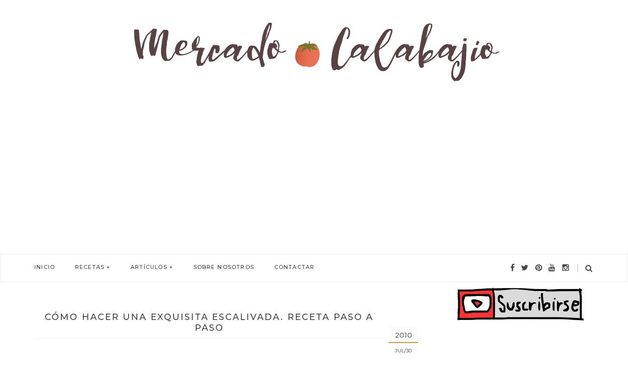

--- FILE ---
content_type: text/html; charset=UTF-8
request_url: https://www.mercadocalabajio.com/2010/07/la-gran-escalivada.html
body_size: 38098
content:
<!DOCTYPE html>
<html class='v2 item' dir='ltr' xmlns='http://www.w3.org/1999/xhtml' xmlns:b='http://www.google.com/2005/gml/b' xmlns:data='http://www.google.com/2005/gml/data' xmlns:expr='http://www.google.com/2005/gml/expr'>
<head>
<link href='https://www.blogger.com/static/v1/widgets/335934321-css_bundle_v2.css' rel='stylesheet' type='text/css'/>
<meta content='width=device-width,initial-scale=1,minimum-scale=1,maximum-scale=1' name='viewport'/>
<meta content='text/html;charset=UTF-8' http-equiv='Content-Type'/>
<meta content='IE=edge,chrome=1' http-equiv='X-UA-Compatible'/>
<meta content='text/html; charset=UTF-8' http-equiv='Content-Type'/>
<meta content='blogger' name='generator'/>
<link href='https://www.mercadocalabajio.com/favicon.ico' rel='icon' type='image/x-icon'/>
<link href='https://www.mercadocalabajio.com/2010/07/la-gran-escalivada.html' rel='canonical'/>
<link rel="alternate" type="application/atom+xml" title="Mercado Calabajío - Atom" href="https://www.mercadocalabajio.com/feeds/posts/default" />
<link rel="alternate" type="application/rss+xml" title="Mercado Calabajío - RSS" href="https://www.mercadocalabajio.com/feeds/posts/default?alt=rss" />
<link rel="service.post" type="application/atom+xml" title="Mercado Calabajío - Atom" href="https://www.blogger.com/feeds/33827547/posts/default" />

<link rel="alternate" type="application/atom+xml" title="Mercado Calabajío - Atom" href="https://www.mercadocalabajio.com/feeds/7099708983716150167/comments/default" />
<!--Can't find substitution for tag [blog.ieCssRetrofitLinks]-->
<link href='https://blogger.googleusercontent.com/img/b/R29vZ2xl/AVvXsEhLY1GFW1DR4jWs6D7qFpEHNeqSdx0yYisWTKf-A7WF10LsGUZULY8exrc1MC2b7vj26r1VW7JeLxq2f58QyXHAUMOqWCW1tXrE1i3HPJxcc_7RX3CcJr5U6YqDdWkBe252cpIJ/s640/4707323354_0859072396_b.jpg' rel='image_src'/>
<meta content='https://www.mercadocalabajio.com/2010/07/la-gran-escalivada.html' property='og:url'/>
<meta content='Cómo hacer una exquisita escalivada. Receta paso a paso' property='og:title'/>
<meta content='Mercado Calabajío es un blog de cocina con recetas paso a paso en el que también hablamos sobre productos, restaurantes y gastronomía en general.' property='og:description'/>
<meta content='https://blogger.googleusercontent.com/img/b/R29vZ2xl/AVvXsEhLY1GFW1DR4jWs6D7qFpEHNeqSdx0yYisWTKf-A7WF10LsGUZULY8exrc1MC2b7vj26r1VW7JeLxq2f58QyXHAUMOqWCW1tXrE1i3HPJxcc_7RX3CcJr5U6YqDdWkBe252cpIJ/w1200-h630-p-k-no-nu/4707323354_0859072396_b.jpg' property='og:image'/>
<!-- SEO Meta Tag -->
<meta content='Cómo hacer una exquisita escalivada. Receta paso a paso' name='keywords'/>
<!-- SEO Title Tag -->
<title>
Cómo hacer una exquisita escalivada. Receta paso a paso
        | 
        Mercado Calabajío
</title>
<meta content='Mercado Calabajío' property='og:site_name'/>
<meta content='https://www.mercadocalabajio.com/' name='twitter:domain'/>
<meta content='Cómo hacer una exquisita escalivada. Receta paso a paso' name='twitter:title'/>
<meta content='summary_large_image' name='twitter:card'/>
<meta content='https://blogger.googleusercontent.com/img/b/R29vZ2xl/AVvXsEhLY1GFW1DR4jWs6D7qFpEHNeqSdx0yYisWTKf-A7WF10LsGUZULY8exrc1MC2b7vj26r1VW7JeLxq2f58QyXHAUMOqWCW1tXrE1i3HPJxcc_7RX3CcJr5U6YqDdWkBe252cpIJ/s640/4707323354_0859072396_b.jpg' name='twitter:image'/>
<meta content='Cómo hacer una exquisita escalivada. Receta paso a paso' name='twitter:title'/>
<link href="//fonts.googleapis.com/css?family=Lustria%7CMontserrat:500" rel="stylesheet" type="text/css">
<link href="//maxcdn.bootstrapcdn.com/font-awesome/4.3.0/css/font-awesome.min.css" rel="stylesheet">
<style id='page-skin-1' type='text/css'><!--
/*
-----------------------------------------------
Version:  Full Version
-----------------------------------------------
*/
--></style>
<style id='template-skin-1' type='text/css'><!--
body#layout .pi-navigation{display:none}
body#layout #header{width:300px;margin:0 auto 30px}
body#layout #featured{width:756px;margin:0 auto 30px}
body#layout .blog-grid .container{margin:0 20px}
body#layout .blog-grid .col-md-9{width:440px;float:left}
body#layout .blog-grid .col-md-3{width:300px;float:right}
body#layout footer{margin:30px 20px 0}
body#layout footer .col-md-4{float:left;width:33.3333%;}
body#layout footer .col-md-3{float:left;width:25%}
body#layout footer .col-md-2{float:left;width:16.6667%}
--></style>
<style type='text/css'>
      /* Global
      ----------------------------------------------- */

/* Contenedor general */
#cookieChoiceInfo {
	width: 100%;
	margin: 0;
	left: 0;
	top: 0;
	padding: 0;
	z-index: 4000;
	text-align: center;
	color: initial;
	line-height: 140%;
}

/* Caja del texto*/
.cookie-choices-info .cookie-choices-text {
    display: inline-block;
    vertical-align: middle;
    font-size: 13px !important;
	margin: 0 auto !important;
	color: initial !important;
	width: 100% !important;
	text-align: left !important;
	font-family: inherit !important;
	padding: 10px !important;
	background: transparent !important;
}

/* Botones */
.cookie-choices-info .cookie-choices-button {
   	color: #fff;
	background: #333;
	padding: 10px 20px;
	
	text-transform: uppercase;
	letter-spacing: 1px;
	font-size: 11px;
	text-align: center;
	margin: auto;
	display: block;
	float: right;
	font-weight: 300 !important;
	
}

#cookieChoiceInfo {
	top: auto !important;
	bottom: 0 !important;
	background:white;
}

h22 {
letter-spacing: 1px;
    line-height: 2;
    font-size: 22px;
    word-spacing: 0.5px;
    padding-bottom: 20px;
    padding-left: 2%;

    
}

 h22:after {
    content: '';
       color: #fafafb;
    border: 2px solid #fafafb;
    width: 100%
    margin: 0 auto;
    display: block;
    padding: 0;
}

      html {
        
      }
      * {
        -webkit-box-sizing:border-box;
        -moz-box-sizing:border-box;
        -o-box-sizing:border-box;
        box-sizing:border-box;
      }
      :before,
      :after {
        -webkit-box-sizing:border-box;
        -moz-box-sizing:border-box;
        box-sizing:border-box
      }
      a,
      input,
      textarea,
      button,
      select {
        outline: none;
      }
      h1, .h1, h2, .h2, h3, .h3 {
        margin-top: 20px;
        margin-bottom: 10px;
      }
      h4, .h4, h5, .h5, h6, .h6 {
        margin-top: 10px;
        margin-bottom: 10px;
      }
      a:hover,
      h1:focus,
      h2:focus,
      h3:focus,
      h4:focus,
      h5:focus,
      h6:focus {
        text-decoration: none;
      }
      a:focus,
      input:focus,
      textarea:focus,
      button:focus,
      select:focus {
        outline: none !important;
        text-decoration: none;
      }
      hr{
        margin-top: 20px;
        margin-bottom: 20px;
        border: 0;
        border-top: 1px solid #eee;
        height: 0;
        -webkit-box-sizing: content-box;
        -moz-box-sizing: content-box;
        box-sizing: content-box;
      }
      body {
       position: relative;
    font-family: "Lustria",serif;
    font-size: 15px;
    color: #222;
    background-color: #fff;
    background-repeat: no-repeat;
    padding: 0;
    margin: 0;
    line-height: 1.6;
    -webkit-font-smoothing: antialiased;
    -moz-osx-font-smoothing: grayscale;
    text-rendering: optimizeLegibility;
    word-spacing: 0.6px;
    	
      }
      input, textarea {
        -webkit-border-radius: 0;
        -moz-border-radius: 0;
        -ms-border-radius: 0;
        -o-border-radius: 0;
        border-radius: 0;
      }
      input[type="search"],
      input[type="text"],
      input[type="url"],
      input[type="number"],
      input[type="password"],
      input[type="email"],
      input[type="file"] {
        background: none;
        border: 0;
        background-color: #fcfcfc;
        height: 42px;
        line-height: 42px;
        padding: 0 15px;
           font-family: "Lustria",serif !important;
    font-size: 15px !important;
    font-weight: normal !important;
        -webkit-appearance: none;
        -moz-appearance: none;
        appearance: none;
      }
      input[type=number]::-webkit-outer-spin-button,
      input[type=number]::-webkit-inner-spin-button {
        -webkit-appearance: none;
        margin: 0;
      }
      input[type=number] {
        -moz-appearance: textfield;
      }
      select {
        border: 1px solid #eee;
        height: 42px;
        line-height: 42px;
        padding: 0 10px;
        color: #888888;
        font-family: "Lustria", serif;
        font-size: 14px;
      }
      textarea {
        background: none;
        border: 0;
        background-color: #7b7b7b;
        resize: none;
        padding: 15px;
        height: 100px;
        color: #888888;
        font-family: "Lustria", serif;
        font-size: 14px;
        vertical-align: middle;
      }
      input::-webkit-input-placeholder {
        color: #888888;
      }
      input:-moz-placeholder {
        color: #888888;
      }
      input::-moz-placeholder {
        color: #888888;
      }
      input:-ms-input-placeholder {
        color: #888888;
      }
      textarea::-webkit-input-placeholder {
        color: #888888;
      }
      textarea:-moz-placeholder {
        color: #888888;
      }
      textarea::-moz-placeholder {
        color: #888888;
      }
      textarea:-ms-input-placeholder {
        color: #888888;
      }
      a {
        color: #c6a03d ;
        text-decoration: none;
        -webkit-transition: all 0.3s ease;
        -moz-transition: all 0.3s ease;
        -ms-transition: all 0.3s ease;
        -o-transition: all 0.3s ease;
        transition: all 0.3s ease;
        
      }
      a:hover {
        color: #c6a03d ;
      }
     
      img {
        max-width: 100%;
        height: auto;
        vertical-align: middle;
        border: 0;
		object-fit: cover;
      }
     
.widget {
    line-height: 1.6;
}
     
      ::-moz-selection {
        color: #fff;
        background-color: #D4A9AD;
      }
      ::selection {
        color: #fff;
        background-color: #f0e8d1;
      }
      #page-wrap {
        position: relative;
        overflow: hidden;
        background-color: #fff;
        z-index: 9;
        -webkit-transition: all 0.3s ease;
        -moz-transition: all 0.3s ease;
        -ms-transition: all 0.3s ease;
        -o-transition: all 0.3s ease;
        transition: all 0.3s ease;
 
      }
      .container {
        width: 1170px;
        position: relative;
        padding-right: 15px;
        padding-left: 15px;
        margin-right: auto;
        margin-left: auto;
      }
      .row {
        margin-right: -15px;
        margin-left: -15px;
      }
      .tb {
        display: table;
        width: 100%;
      }
      .tb-cell {
        display: table-cell;
        vertical-align: middle;
      }
      .h1, h1 {
        font-family: "Montserrat", sans-serif;
        font-weight: 700;
        font-size: 40px;
        color: #484848;
        line-height: 1.4em;
        letter-spacing: 0.01em;
      }
      .h1 a, h1 a {
        color: inherit;
      }
      .h2, h2 {
        font-family: "Montserrat", sans-serif;
        font-weight: 700;
        font-size: 30px;
        color: #484848;
        line-height: 1.4em;
        letter-spacing: 0.02em;
      }
      .h2 a, h2 a {
        color: inherit;
      }
      .h3, h3 {
        font-family: "Montserrat", sans-serif;
        font-weight: 700;
        font-size: 22px;
        color: #484848;
        line-height: 1.5em;
        letter-spacing: 0.01em;
      }
      .h3 a, h3 a {
        color: inherit;
      }
      .h4, h4 {
        font-family: "Montserrat", sans-serif;
        font-weight: 700;
        font-size: 16px;
        color: #484848;
        line-height: 1.5em;
        letter-spacing: 0.01em;
      }
      .h4 a, h4 a {
        color: inherit;
      }
      .h5, h5 {
        font-family: "Montserrat", sans-serif;
        font-weight: 700;
        font-size: 14px;
        color: #484848;
        line-height: 1.5em;
        letter-spacing: 0.01em;
      }
      .h5 a, h5 a {
        color: inherit;
      }
      .h6, h6 {
        font-family: "Montserrat", sans-serif;
        font-weight: 700;
        font-size: 12px;
        color: #484848;
        line-height: 1.5em;
        letter-spacing: 0.01em;
      }
      .h6 a, h6 a {
        color: inherit;
      }
      .pi-btn {
       display: inline-block; */
        box-shadow: none;
    	outline: none;
    	cursor: pointer;
       	margin: auto;
    	display: block;
    	float: none;
    	width: 100px;
       	font: normal 13px 'Montserrat', sans-serif;
    	color: #444;
    	line-height: 1.4;
    	letter-spacing: 4px;
    	text-transform: uppercase;
    	background: #f5f5f5;
    	height: 40px;
    	padding: 10px;
    	text-align: center;
      }
      
      .fl {
        float: left;
      }
      .fr {
        float: right;
      }
      blockquote, .blockquote {
        padding: 10px 20px;
        margin: 0 0 20px;
      }
      blockquote, .blockquote {
        border: 0;
        font-size: 14px;
        font-style: italic;
        padding-left: 30px;
        margin-top: 15px;
        margin-bottom: 20px;
        border-left: 3px solid  rgba(198, 160, 61, 0.57);
      }
      blockquote cite, .blockquote cite {
        display: inline-block;
        font-family: "Montserrat", sans-serif;
        font-size: 10px;
        font-style: normal;
        margin-top: 5px;
        text-transform: uppercase;
        text-decoration: underline;
      }
      abbr {
        color: #A1D71A;
        border-width: 2px;
      }
      mark, .mark {
        background-color: #D4A9AD;
      }
      .icon {
        display: inline-block;
        font-style: normal;
      }
      .autoHeight {
        -webkit-transition: all 0.3s ease;
        -moz-transition: all 0.3s ease;
        -ms-transition: all 0.3s ease;
        -o-transition: all 0.3s ease;
        transition: all 0.3s ease;
      }
      .text-center {
        text-align: center;
      }
      article, aside, details, figcaption, figure, footer, header, hgroup, main, nav, section, summary {
        display: block;
      }
      .section, .widget {
        margin: 0;
        padding: 0;
      }
      .col-md-2, .col-md-3, .col-md-4, .col-md-6, .col-md-9 {
        float:left;
        position: relative;
        min-height: 1px;
        padding-right: 15px;
        padding-left: 15px;
      }
      .col-md-9 {
        width:72%;
      }
      .col-md-6 {
        width:46%;margin-bottom:30px;
      }
      .col-md-4 {
        width:33.33333333%;
      }
      .col-md-3 {
        width:28%;
      }
      .col-md-2 {
        width:16.66666667%;
      }
      .clearfix::after, .dl-horizontal dd::after, .container::after, .container-fluid::after, .row::after, .form-horizontal .form-group::after, .btn-toolbar::after, .btn-group-vertical > .btn-group::after, .nav::after, .navbar::after, .navbar-header::after, .navbar-collapse::after, .pager::after, .panel-body::after, .modal-footer::after {
        clear: both;
      }
      .clearfix::before, .clearfix::after, .dl-horizontal dd::before, .dl-horizontal dd::after, .container::before, .container::after, .container-fluid::before, .container-fluid::after, .row::before, .row::after, .form-horizontal .form-group::before, .form-horizontal .form-group::after, .btn-toolbar::before, .btn-toolbar::after, .btn-group-vertical > .btn-group::before, .btn-group-vertical > .btn-group::after, .nav::before, .nav::after, .navbar::before, .navbar::after, .navbar-header::before, .navbar-header::after, .navbar-collapse::before, .navbar-collapse::after, .pager::before, .pager::after, .panel-body::before, .panel-body::after, .modal-footer::before, .modal-footer::after {
        display: table;
        content: " ";
      }

    
      @keyframes spin {
        0% {
          transform: rotate(0deg);
        }
        50% {
          transform: rotate(180deg);
        }
        100% {
          transform: rotate(359deg);
        }
      }
      @-webkit-keyframes spin {
        0% {
          -webkit-transform: rotate(0deg);
        }
        50% {
          -webkit-transform: rotate(180deg);
        }
        100% {
          -webkit-transform: rotate(359deg);
        }
      }
      @-moz-keyframes spin {
        0% {
          -moz-transform: rotate(0deg);
        }
        50% {
          -moz-transform: rotate(180deg);
        }
        100% {
          -moz-transform: rotate(359deg);
        }
      }
      @-o-keyframes spin {
        0% {
          -o-transform: rotate(0deg);
        }
        50% {
          -o-transform: rotate(180deg);
        }
        100% {
          -o-transform: rotate(359deg);
        }
      }

      /* Header
      ----------------------------------------------- */
      .header {
        position: relative;
        -webkit-user-select: none;
        -moz-user-select: none;
        -ms-user-select: none;
      }
      .header .logo {
        padding: 35px 20px;
      }
      .header .logo a {
        display: inline-block !important;
        margin: 0 auto;
      }
      .header .logo img {
       
      }
      .header.header-responsive .logo {
        margin-bottom: 0;
        margin-top: 52px;
      }
      .header.header-responsive .pi-navigation {
        
        top: 0;
        bottom: auto;
        border-top: 0;
      }
      .pi-navigation {
        position: relative;
        bottom: 0;
        left: 0;
        width: 100%;
       
        border: 1px solid #eee;
        z-index: 9999;
        height: 58px;
        -webkit-transform: translateZ(0);
        -moz-transform: translateZ(0);
        -ms-transform: translateZ(0);
        -o-transform: translateZ(0);
        transform: translateZ(0);
      }
      .pi-navigation.nav-fixed {
       
        top: 0;
        bottom: auto;
      }
      .pi-navigation .container {
        height: 100%;
      }
      .pi-navigation .search-box {
        position: absolute;
        top: 50%;
        right: -12px;
        -webkit-transform: translateY(-50%);
        -moz-transform: translateY(-50%);
        -ms-transform: translateY(-50%);
        -o-transform: translateY(-50%);
        transform: translateY(-50%);
    	
      }
      .pi-navigation .search-box input[type="search"] {
        position: absolute;
        height: 40px;
        line-height: 40px;
        background-color: #fff;
        border: 1px solid #eee;
        top: 26px;
        right: 25px;
        width: 50%;
        opacity: 0;
        visibility: hidden;
        -webkit-transition: all 0.3s ease;
        -moz-transition: all 0.3s ease;
        -ms-transition: all 0.3s ease;
        -o-transition: all 0.3s ease;
        transition: all 0.3s ease;
      }
      .pi-navigation .search-box input[type="search"].fadein {
        width: 200px;
        opacity: 1;
        visibility: visible;
      }
      .pi-navigation .search-box .icon-search {
        display: block;
        position: absolute;
        width: 45px;
        height: 20px;
        text-align: center;
        cursor: pointer;
        color: #484848;
        right: 15px;
        top: 50%;
        -webkit-transform: translateY(-50%);
        -moz-transform: translateY(-50%);
        -ms-transform: translateY(-50%);
        -o-transform: translateY(-50%);
        transform: translateY(-50%);
        -webkit-transition: all 0.3s ease;
        -moz-transition: all 0.3s ease;
        -ms-transition: all 0.3s ease;
        -o-transition: all 0.3s ease;
        transition: all 0.3s ease;
      }
      .pi-navigation .search-box .icon-search .fa {
        line-height: 18px;
      }
      
      .pi-navigation .search-box .icon-search:before {
        content: '';
        display: block;
        position: absolute;
        border-left: 1px solid #b7b3b2;
        height: 16px;
        width: 0;
        margin: auto;
        top: 0;
        bottom: 0;
        left: 0;
      }
      .pi-navigation .share-box {
        position: absolute;
        top: 50%;
        right: 60px;
        -webkit-transform: translateY(-50%);
        -moz-transform: translateY(-50%);
        -ms-transform: translateY(-50%);
        -o-transform: translateY(-50%);
        transform: translateY(-50%);
		font-size: 14px;
      }
      .pi-navigation .share-box a {
        display: inline-block;
        margin: 0 5px;
            color: #484848;
    font-size: 16px;
      }
     
      .navlist {
        position: relative;
        font-size: 0;
        list-style: none;
        padding: 0;
        margin-bottom: 0;
      }
      .navlist > li.menu-item-has-children.item-plus > a {
        position: relative;
      }
      .navlist > li.menu-item-has-children.item-plus > a:after,
      .navlist > li.menu-item-has-children.item-plus > a:after, .navlist > li > ul > li.menu-item-has-children.item-plus > a:after {
    content: '+';
    display: inline-block;
    margin-left: 4px;
}
      .navlist > li > .sub-menu {
        -webkit-transform: translateY(10px);
        -moz-transform: translateY(10px);
        -ms-transform: translateY(10px);
        -o-transform: translateY(10px);
        transform: translateY(10px);
      }
      .navlist li {
        position: relative;
        display: inline-block;
        margin-left: 20px;
        margin-right: 20px;
      }
      .navlist li a {
           display: inline-block;
    	font-size: 11px;
    	color: #444;
    	text-transform: uppercase;
    	line-height: 52px;
    	    
    letter-spacing: 1.2px;
    font-family: 'Montserrat', sans-serif;
      }
      .navlist li:first-child {
        margin-left: 0;
      }
      .navlist li .sub-menu {
        position: absolute;
        background-color: #fcfcfc;
        width: 220px;
        padding: 0;
        list-style: none;
        left: -15px;
        top: 97%;
        border: 1px solid #f3f3f3;
        opacity: 0;
        visibility: hidden;
        -webkit-transition: all 0.3s ease;
        -moz-transition: all 0.3s ease;
        -ms-transition: all 0.3s ease;
        -o-transition: all 0.3s ease;
        transition: all 0.3s ease;
      }
      .navlist li .sub-menu li {
        display: block;
        margin: 0;
      }
      .navlist li .sub-menu li a {
        display: block;
        padding: 0 15px;
        border-bottom: 1px solid #f3f3f3;
        line-height: 40px;
      }
      .navlist > li > .sub-menu > li:last-child > a,
      .navlist > li > .sub-menu > li > .sub-menu > li:last-child > a {
        border: 0;
      }
      .navlist li .sub-menu .sub-menu {
        left: 100%;
        top: -1px;
      }
      .navlist li.current-menu-parent > a,
      .navlist li.current-menu-item > a, .navlist li:hover > a {
       
      }
      .navlist li:hover > .sub-menu {
        opacity: 1;
        visibility: visible;
        -webkit-transform: translateY(0);
        -moz-transform: translateY(0);
        -ms-transform: translateY(0);
        -o-transform: translateY(0);
        transform: translateY(0);
      }
      .navlist li.megamenu {
        position: static;
      }
      .navlist li.megamenu:after {
        content: '';
        display: block;
        clear: both;
      }
      .navlist li.megamenu .sub-menu {
        width: 100%;
        padding: 15px;
        left: 0;
        background-color: #fff;
        -webkit-box-shadow: 0 2px 2px rgba(0, 0, 0, 0.08);
        -moz-box-shadow: 0 2px 2px rgba(0, 0, 0, 0.08);
        box-shadow: 0 2px 2px rgba(0, 0, 0, 0.08);
      }
      .navlist li.megamenu .sub-menu li {
        float: left;
        padding: 10px;
        background: none;
      }
      .navlist li.megamenu .sub-menu li a {
        border: 0;
        line-height: 2em;
        font-size: 12px;
      }
      .navlist li.megamenu .post {
        text-align: center;
        background-color: #fff;
        padding: 10px 10px 20px 10px;
      }
      .navlist li.megamenu .post .post-media img {
        width: 100%;
      }
      .navlist li.megamenu .post h2 {
        font-size: 12px;
        color: #484848;
        text-transform: uppercase;
        margin-top: 9px;
        margin-bottom: 5px;
      }
      .navlist li.megamenu .post h2 a {
        color: inherit;
        text-overflow: ellipsis;
        overflow: hidden;
        white-space: nowrap;
      }
     
      .navlist li.megamenu .post .post-date {
        font-size: 12px;
      }
      .navlist li.megamenu.col-5 .sub-menu li {
        width: 20%;
      }
      .navlist li.megamenu.col-4 .sub-menu li {
        width: 25%;
      }
      .navlist li.megamenu.col-3 .sub-menu li {
        width: 33.3333333333%;
      }
      .navlist li.megamenu.col-2 .sub-menu li {
        width: 50%;
      }
      .navlist li.megamenu.col-1 .sub-menu li {
        width: 100%;
      }
      .navlist.off-canvas {
        position: fixed;
        width: 250px;
        top: 52px;
        left: 0;
        padding: 0;
        overflow-x: hidden;
        overflow-y: auto;
        background-color: #fcfcfc;
        -webkit-box-shadow: 0 100px 0 0 #fcfcfc;
        -moz-box-shadow: 0 100px 0 0 #fcfcfc;
        box-shadow: 0 100px 0 0 #fcfcfc;
        z-index: 99999;
        -webkit-transform: translateX(-100%);
        -moz-transform: translateX(-100%);
        -ms-transform: translateX(-100%);
        -o-transform: translateX(-100%);
        transform: translateX(-100%);
        -webkit-transition: all 0.3s ease;
        -moz-transition: all 0.3s ease;
        -ms-transition: all 0.3s ease;
        -o-transition: all 0.3s ease;
        transition: all 0.3s ease;
      }
      .navlist.off-canvas li {
        position: static;
        display: block;
        margin: 0;
      }
      .navlist.off-canvas li a {
        display: block;
        border-bottom: 1px solid #eee;
        line-height: 42px;
        padding: 0 15px;
      }
      .navlist.off-canvas li .sub-menu {
        opacity: 1;
        visibility: visible;
        position: absolute;
        border: 0;
        width: 100%;
        min-height: 100%;
        top: 0;
        left: 0;
        background-color: #fcfcfc;
        -webkit-transform: translateX(-100%);
        -moz-transform: translateX(-100%);
        -ms-transform: translateX(-100%);
        -o-transform: translateX(-100%);
        transform: translateX(-100%);
      }
      .navlist.off-canvas li .sub-menu li a {
        border-bottom: 1px solid #eee;
      }
      .navlist.off-canvas li .sub-menu.sub-menu-active {
        -webkit-transform: translateX(0);
        -moz-transform: translateX(0);
        -ms-transform: translateX(0);
        -o-transform: translateX(0);
        transform: translateX(0);
        z-index: 999;
      }
      .navlist.off-canvas li.megamenu .sub-menu {
        padding: 0 15px;
        -webkit-box-shadow: 0;
        -moz-box-shadow: 0;
        box-shadow: 0;
      }
      .navlist.off-canvas li.megamenu .sub-menu li {
        width: 100% !important;
        float: none;
        padding: 10px 0;
      }
      .navlist.off-canvas li.megamenu .sub-menu li a {
        border: 0;
      }
      .navlist.off-canvas li.megamenu .sub-menu li.back-mb {
        width: auto !important;
        background-color: #f3f3f3;
        margin-left: -15px;
        margin-right: -15px;
        margin-bottom: 10px;
      }
      .navlist.off-canvas li.megamenu .sub-menu li.back-mb a {
        font-size: 11px;
      }
      .navlist.off-canvas li.megamenu .sub-menu li:last-child {
        padding-bottom: 30px;
      }
      .navlist.off-canvas li.back-mb {
        background-color: rgba(0, 0, 0, 0.02);
      }
      .navlist.off-canvas.off-canvas-active {
        -webkit-transform: translateX(0);
        -moz-transform: translateX(0);
        -ms-transform: translateX(0);
        -o-transform: translateX(0);
        transform: translateX(0);
      }
      .navlist.off-canvas .submenu-toggle {
        position: absolute;
        right: 0;
        width: 42px;
        height: 42px;
        text-align: center;
        cursor: pointer;
        background-color: #eff1f1;
        background-color: rgba(0, 0, 0, 0.02);
        border-left: 1px solid #f2f2f2;
        color: #383838;
        -webkit-transform: translateY(-43px);
        -moz-transform: translateY(-43px);
        -ms-transform: translateY(-43px);
        -o-transform: translateY(-43px);
        transform: translateY(-43px);
      }
      .navlist.off-canvas .submenu-toggle .fa {
        font-size: 14px;
        line-height: 42px;
      }
      .open-menu {
        display: none;
        position: absolute;
        width: 50px;
        height: 14px;
        cursor: pointer;
        margin: auto;
        top: 0;
        left: 0;
        bottom: 0;
        z-index: 999;
      }
      .open-menu .item {
        position: absolute;
        display: block;
        font-size: 0;
        width: 20px;
        height: 2px;
        background-color: #383838;
        margin: auto;
        left: 0;
        right: 0;
        overflow: hidden;
        z-index: 1;
        -webkit-transition: all 0.3s ease;
        -moz-transition: all 0.3s ease;
        -ms-transition: all 0.3s ease;
        -o-transition: all 0.3s ease;
        transition: all 0.3s ease;
      }
      .open-menu .item-1 {
        top: 0;
      }
      .open-menu .item-2 {
        top: 0;
        bottom: 0;
      }
      .open-menu .item-3 {
        bottom: 0;
      }
     
      .close-menu {
        position: absolute;
        width: 50px;
        height: 14px;
        cursor: pointer;
        margin: auto;
        top: 0;
        left: 0;
        bottom: 0;
        z-index: 99999;
        display: none;
      }

   
      /* Main content
      ----------------------------------------------- */
      .blog-content {
        background-color: #fff;
       padding-bottom: 0px;
       }
      .blog-content .content {
        margin-bottom: 0px;
      }
      .blog-content .content .post-wrapper:after {
        content: '';
        display: table;
        clear: both;
      }
      .blog-content .post {
        position: relative;
        background-color: #fff;
        margin-bottom: 10px;
      }
      .blog-content .post:after {
        content: '';
        display: table;
        clear: both;
      }
      .blog-content .post .post-media {
        position: relative;
        overflow: hidden;
      }
      .blog-content .post .post-media .image-wrap {
        display: block;
      }
      .blog-content .post .post-media img {
        width: 400px;
    	object-fit: none;
      }
      .blog-content .post .post-meta {
        position: absolute;
        top: 0;
        right: -10px;
        -webkit-transform: translateX(100%);
        -moz-transform: translateX(100%);
        -ms-transform: translateX(100%);
        -o-transform: translateX(100%);
        transform: translateX(100%);
        z-index: 99;
      }
      .blog-content .post .post-meta .post-format {
        width: 60px;
        height: 60px;
        font-size: 18px;
       
        background-color: #fff;
        text-align: center;
        line-height: 60px;
        display: inline-block;
        margin-bottom: 10px;
      }
      .blog-content .post .post-meta .post-format a {
        display: block;
        color: inherit;
      }
      .blog-content .post .post-meta .post-date {
        background-color: #fcfcfc;
        width: 60px;
        text-align: center;
        0 4px;
        font-size: 0;
        margin-bottom: 10px;
 	    border: 0px solid #666;
		font-family: 'Montserrat';
      }
      .blog-content .post .post-meta .post-date .year {
         display: block;
       	font-size: 14px;
    	color: #666;
    	padding: 10px 0 6px 0;
    	border-bottom: 2px solid #c6a03d;
    	line-height: 1.2em;
    	font-family: 'Montserrat';
      }
      .blog-content .post .post-meta .post-date .month, .blog-content .post .post-meta .post-date .day {
        display: inline-block;
      	font-family: 'Montserrat';
        font-weight: 400;
        font-size: 10px;
        color: #666;
        text-transform: uppercase;
        padding: 8px 0 10px 0;
        letter-spacing: 0;
        white-space: nowrap;
      }
      .blog-content .post .post-meta .post-date .day:before {
        content: '/';
      }
      .blog-content .post .post-meta .post-comment {
        background-color: #fcfcfc;
        width: 60px;
        text-align: center;
            padding: 5px 4px;
        font-size: 0;
        
        border: 0px solid #c6a03d;
		font-family: 'Montserrat';
      }
      .blog-content .post .post-meta .post-comment .fa {
        display: block;
        font-size: 16px;
        color: #c6a03d;
        padding: 10px 0;
        border-bottom: 2px solid #c6a03d;
      }
      .blog-content .post .post-meta .post-comment a {
        display: inline-block;
        font-family: "Montserrat", sans-serif;
        font-weight: 400;
        font-size: 12px;
        color: #666;
        text-transform: uppercase;
        padding: 8px 0 0 0;
      }
      .blog-content .post .post-meta .post-comment a:hover {
        color: #c6a03d;
      }
      .blog-content .post .post-cat {
        position: absolute;
        display: block;
       font-family: 'Montserrat';
        font-size: 10px;
        text-transform: uppercase;
        top: 5px;
        left: 5px;
        z-index: 999;
        -webkit-transform: translateY(-100%);
        -moz-transform: translateY(-100%);
        -ms-transform: translateY(-100%);
        -o-transform: translateY(-100%);
        transform: translateY(-100%);
        -webkit-transition: all 0.3s ease;
        -moz-transition: all 0.3s ease;
        -ms-transition: all 0.3s ease;
        -o-transition: all 0.3s ease;
        transition: all 0.3s ease;
      }
      .blog-content .post .post-cat a {
        display: inline-block;
        color: #fff;
        padding: 4px 8px;
        background-color: #c6a03d;
        margin: 5px;
		    letter-spacing: 2px;
      }
      .blog-content .post .post-cat a:hover {
        background-color: #c6a03d;
      }
     
     
      .blog-content .post .post-body .post-title h1 {
        font-size: 18px;
        color: #484848;
        text-transform: uppercase;
        margin-top: 0;
      }
      .blog-content .post .post-body .post-title h2 {
        font-size: 14px;
        color: #484848;
        text-transform: uppercase;
        margin-top: 0;
      }
      .blog-content .post .post-body .post-title h2 a {
        display: block;
        white-space: nowrap;
    	text-overflow: ellipsis;
        overflow: hidden;
        padding: 0;
    	text-decoration: none;
        line-height: 1.1;
        font: 16px 'Montserrat', sans-serif;
    	border-bottom: 1px solid #f5f5f5;
    	padding-bottom: 10px;
    	padding-top: 10px;
    	text-transform: uppercase;
        color: #444;
    	text-align: center;
    	letter-spacing: 2px;
      }
      
      .blog-content .post .post-body .post-entry {
        margin-top: 20px;
        
      }
      
      .blog-content .post .post-body .post-share {
        position: absolute;
        display: inline-block;
        min-height: 42px;
        right: 30px;
        bottom: 0;
        padding-right: 25px;
        -webkit-user-select: none;
        -moz-user-select: none;
        -ms-user-select: none;
      }
      .blog-content .post .post-body .post-share .share-toggle {
        position: absolute;
        right: 0;
        top: 0;
        font-size: 14px;
        height: 42px;
        line-height: 40px;
        padding: 0;
        border: 0;
       
      }
      .blog-content .post .post-body .post-share .share {
        -webkit-transform: translateX(20px);
        -moz-transform: translateX(20px);
        -ms-transform: translateX(20px);
        -o-transform: translateX(20px);
        transform: translateX(20px);
        opacity: 0;
        padding: 10px 0 0;
        visibility: hidden;
        -webkit-transition: all 0.3s ease;
        -moz-transition: all 0.3s ease;
        -ms-transition: all 0.3s ease;
        -o-transition: all 0.3s ease;
        transition: all 0.3s ease;
      }
      .blog-content .post .post-body .post-share .share a {
          display: inline-block;
          color: #535353;
          line-height: 36px;
          line-height: 5px;
          border: 1px solid #ddd;
          padding: 8px;
          width: 34px;
          text-align: center;
      }
      .blog-content .post .post-body .post-share .share a:hover {
       
      }
      .blog-content .post .post-body .post-share .share.share-active {
        -webkit-transform: translateX(5px);
        -moz-transform: translateX(5px);
        -ms-transform: translateX(5px);
        -o-transform: translateX(5px);
        transform: translateX(5px);
        opacity: 1;
        visibility: visible;
      }
      .blog-content .post:hover .post-meta .post-format {
        
      }
      .blog-content .post:hover .post-cat {
        -webkit-transform: translateY(0);
        -moz-transform: translateY(0);
        -ms-transform: translateY(0);
        -o-transform: translateY(0);
        transform: translateY(0);
      }
      .ismobile .blog-content .post .post-cat {
        -webkit-transform: translateY(0);
        -moz-transform: translateY(0);
        -ms-transform: translateY(0);
        -o-transform: translateY(0);
        transform: translateY(0);
      }
      .blog-heading {
        position: relative;
        padding: 30px 0;
        background-color: #fcfcfc;
        border-bottom: 1px solid #eee;
        z-index: 9;
      }
      .blog-heading h1 {
        margin: 0;
        font-size: 30px;
        letter-spacing: 0.03em;
      }
      .blog-heading p {
        margin: 0;
        letter-spacing: 0.03em;
        color: #666;
      }
      .post-slider .owl-controls .owl-buttons {
        position: static;
        margin: 0;
        padding: 0;
        height: 0;
        opacity: 1;
        visibility: visible;
      }
      .post-slider .owl-controls .owl-buttons > div {
        position: absolute;
        margin: auto;
        top: 50%;
        -webkit-transform: translateY(-50%);
        -moz-transform: translateY(-50%);
        -ms-transform: translateY(-50%);
        -o-transform: translateY(-50%);
        transform: translateY(-50%);
        z-index: 9;
        opacity: .8;
        -webkit-transition: all 0.3s ease;
        -moz-transition: all 0.3s ease;
        -ms-transition: all 0.3s ease;
        -o-transition: all 0.3s ease;
        transition: all 0.3s ease;
      }
      .post-slider .owl-controls .owl-buttons > div .fa {
        border: 0;
        background-color: #fff;
        color: #333;
      }
      .post-slider .owl-controls .owl-buttons > div.owl-prev {
        left: 10px;
      }
      .post-slider .owl-controls .owl-buttons > div.owl-next {
        right: 10px;
      }
      .post-slider .owl-controls .owl-pagination {
        margin-top: 0;
        position: absolute;
        width: 100%;
        left: 0;
        bottom: 10px;
        z-index: 9;
      }
      .post-slider .owl-controls .owl-pagination .owl-page {
        position: relative;
      }
      .post-slider .owl-controls .owl-pagination .owl-page > span {
        border: 0;
        background-color: #fff;
      }
      .post-slider .owl-controls .owl-pagination .owl-page.active > span {
        
      }
      .post-slider:hover .owl-controls .owl-buttons > div {
        opacity: 1;
      }

      body.single-post .blog-content .post .post-body {
        margin-bottom: 30px;
      }
      body.single-post .blog-content .post .post-body .post-share {
        position: relative;
        float: right;
        width: 100%;
        text-align: right;
        right: 0;
        padding-top: 30px;
      }
      body.single-post .blog-content .post .post-body .post-share .share-toggle {
        top: 30px;
      }
      .post .wp-caption {
        display: inline-block;
      }
      .post .wp-caption,
      .post .wp-caption img {
        width: auto !important;
      }
      .post .wp-caption img {
        position: relative;
        margin-bottom: 10px;
        top: 5px;
      }
      .post .wp-caption .wp-caption-text {
        font-size: 12px;
        font-style: italic;
        text-align: center;
        margin-bottom: 10px;
      }
      .alignleft {
        float: left;
        margin-right: 30px;
      }
      .aligncenter {
        display: block;
        margin-left: auto;
        margin-right: auto;
      }
      .alignright {
        float: right;
        margin-left: 30px;
      }
      .blog-pager {
        display: block;
        overflow: hidden;
        background-color: #fff;
        margin-top: 0;
        margin-bottom: 10px;
        padding: 50px 30px;
      }
      .blog-pager a {
        display: inline-block;
            font-size: 13px;
    color: #484848;
    text-transform: uppercase;
      }
     
      .blog-standard .content {
        margin-top: 50px;
      }
      .blog-grid .content {
        margin-top: 50px;
      }
      .blog-grid .post-wrapper {
        margin-left: -15px;
        margin-right: -15px;
      }
      .blog-grid .post {
        overflow: hidden;
        margin-bottom: 30px;
        height: auto;
      }
      .blog-grid .post .post-meta {
        top: 10px;
        -webkit-transition: all 0.3s ease;
        -moz-transition: all 0.3s ease;
        -ms-transition: all 0.3s ease;
        -o-transition: all 0.3s ease;
        transition: all 0.3s ease;
      }
      .blog-grid .post .post-body {
         padding: 15px 10px 0 10px;
		     text-align: justify;
      }
     
      .blog-grid .post:hover .post-meta {
        right: 10px;
        -webkit-transform: translateX(0);
        -moz-transform: translateX(0);
        -ms-transform: translateX(0);
        -o-transform: translateX(0);
        transform: translateX(0);
      }
      .status-msg-wrap {
        font-size: 100%;
    	width: 100%;
    	background-color: #fff;
    	margin: auto;
    	padding: 30px;
    	text-align: center !important;
    	display: block;
    	float: none;
      }
	.status-msg-body {
    	text-align: center;
    	padding: .3em 0;
    	width: 100%;
    	position: relative;
    	z-index: 4;
		}
     
      .status-msg-body b {
        color: initial;
    	padding: 5px 8px;
    	margin: 0 5px 0 0;
    	border-radius: 2px;
    	background: #f5f5f5;
    	font-weight: normal;
      }
      .status-msg-border {
        display: none;
      }

      /* Sidebar
      ----------------------------------------------- */
      .sidebar {
        margin-top: 10px;
        max-width: 480px;
        margin-left: auto;
        margin-right: auto;
      }
		.sidebar .widget {
    	background: #fff;
    	padding: 20px;
		padding-top: 1px;
    	
		}
      .sidebar a{color: #444;}

      .widget {
        margin-bottom: 50px;
      }

      .widget > h2 {
        position: relative;
    	font: normal 14px 'Montserrat', sans-serif;
    border-bottom: 1px solid #f5f5f5;
    padding-bottom: 10px;
    	color: #444;
    	line-height: 1.4;
    	letter-spacing: 4px;
        text-transform: uppercase;
   	    background: none;
    	
    	margin-bottom: 20px;
    	text-align: center;
      }

      .widget > h2:before {
    
    
        
      }
      .widget ul {
        list-style: none;
        padding: 0;
      }
      .widget select {
        width: 100%;
      }

div#pinterest-gallery li {
width: 50%;
    float: left;
    height: 120px;
    border: 9px solid #fcfcfc;
    background-size: cover;
    display: inline-block;
}
#pinterest-gallery li a {
color: transparent;
line-height: 1px;
font-size: 0px;
}
.pinterest-link {
display: block;
overflow: hidden;
text-indent: 100%;
height: 100%;
white-space: nowrap;
}

img.pinimg {
    max-width:57px!important;
    max-height: 57px;
}

     /***** Labels *****/
.cloud-label-widget-content .label-size{
    background-color: #fcfcfc;
    color: #444 !important;
    margin: 0 7px 7px 0;
    display: inline-block;
    padding: 2px 11px;
    font-size: 13px !important;
    -moz-border-radius: 3px;
    -webkit-border-radius: 3px;
    border-radius: 3px;
    line-height: 25px;
}
.cloud-label-widget-content{
text-align:initial;
margin-top:10px;
}
.cloud-label-widget-content .label-size a{
color:#444 !important;
}
.cloud-label-widget-content .label-size:hover{
background-color: #rgba(198,160,61,0.85);
color: #fff!important;
}
.label-size:hover.label-size a {
color: #fff!important;
}
      .list-label-widget-content ul {    margin-top: 25px !important; }
.list-label-widget-content li {
background: #fcfcfc!important;
    margin-bottom: 8px!important;
    margin-left: 0!important;
    padding: 10px!important;
    border-left: 3px solid rgba(221, 199, 139, 0.38) !important;
}
.list-label-widget-content li:nth-child(odd) {
border-color: #eee !important; ;
}
.list-label-widget-content li a{
color:#7b7b7b !important;
    font-size: 100%;
}
/*** Widget Recent ***/
img.label_thumb {
float: left;
height: 72px !important;
width: 72px !important;
display: block;
margin: 0px !important;
padding: 0 !important;
-webkit-border-radius: 1px !important;
-moz-border-radius: 1px !important;
border-radius: 1px !important;
}
ul.label_with_thumbs{
text-align: left !important;
background: #f1f1f4;
}
ul.label_with_thumbs li {
list-style: none;
display: block;
background: white !important;
margin: 1px !important;
padding: 10px !important;
min-height: 95px !important;
text-align: left !important;
font-size: 13px  !important;
border-bottom: 0px dotted #999999 !important;
line-height: 1.6;
}
.label_with_thumbs a {
text-transform: lowercase !important;
}

 .PopularPosts ul {
padding: 0;
}


 .PopularPosts ul li {
box-sizing: border-box;
position: relative;
padding: 0px !important;
width: 46%;
max-height: 160px;
opacity: 0.9;
overflow:hidden;
float: left;
margin: 2%;

-webkit-transition: all 0.5s ease 0s;
-moz-transition: all 0.5s ease 0s;
-ms-transition: all 0.5s ease 0s;
-o-transition: all 0.5s ease 0s;
transition: all 0.5s ease 0s;
}
 .PopularPosts ul li:hover {
opacity: 1;
}
 .PopularPosts .item-thumbnail {
margin: 0;
width: 100%;
}
 .PopularPosts ul li img {
box-sizing: border-box;
width: 100%;
height: 100%;
object-fit: cover;
padding:0;
    
}
 .PopularPosts .item-content:hover .item-title a,
.sidebar .PopularPosts .item-thumbnail-only:hover .item-title a {
visibility: visible;
opacity: 1;
}
 .PopularPosts .item-title a {
    color: #fff;
    background: rgb(208, 206, 117);
    text-decoration: none;
    position: absolute;
    text-align: center;
    left: 0;
    right: 0;
    bottom: 0%;
    padding: 300px 5px 50px 5px;
    opacity: 0;
    visibility: hidden;
    text-transform: CAPITALIZE;
}
 .PopularPosts .item-snippet {
display: none;
}

      /* Footer
      ----------------------------------------------- */
      #footer {
        background-color: #fcfcfc;
       
      }
      #footer .widget {
        padding-top: 40px;
        margin: 40px;
      }
      #footer .widget > h2 {
           position: relative;
    font: normal 14px 'Montserrat';
   
    line-height: 1.4;
    letter-spacing: 4px;
    text-align: left;
    text-transform: uppercase;
   
  text-align: center;
      }
      #footer .widget > h2:after {
        display: none;
      }
      #footer .widget .widget-content ul li {
        font-size: 13px;
        border: 0;
        padding: 0;
        color: #fdfdfd;
      }
      #footer .widget .widget-content ul li a {
        padding-top: 10px;
        padding-bottom: 10px;
        color: inherit;
        display: inline-block;
      }
      
      #footer .row {
        margin-left: -25px;
        margin-right: -25px;
      }
      #footer [class*="col-"] {
        padding-left: 25px;
        padding-right: 25px;
      }
      .totop {
        display: none;
      }
      .totop-inner {
        z-index: 299;
        position: fixed;
        width: 40px;
        height: 40px;
        background-color: rgba(0, 0, 0, 0.3);
        font-size: 20px;
        line-height: 36px;
        text-align: center;
        color: #FFF;
        top: auto;
        left: auto;
        right: 30px;
        bottom: 50px;
        cursor: pointer;
        border-radius: 2px;
        -webkit-transition: all 0.4s ease 0s;
        -moz-transition: all 0.4s ease 0s;
        -o-transition: all 0.4s ease 0s;
        transition: all 0.4s ease 0s;
      }
      .totop-inner:hover {
        background-color: rgba(198,160,61,0.85);
      }
      .copyright {
        margin-top: 40px;
        padding: 20px 0;
        
        font-size: 12px;
       
        text-transform: uppercase;
      }
      .copyright p {
        margin: 0;
      }

      .footer-left{float:left}
      .footer-right{float:right}

    /*** suscripción  ***/
.FollowByEmail .follow-by-email-inner {
position: relative;
border: none;

margin: auto;
display: block;
float: none;
text-align: center;
}
.follow-by-email-submit  {
margin: 0px !important;
line-height: 1 !important;
color: #fff !important;
width: 100% !important;
font-size: 13px !important;
text-transform: none !important;
background: rgba(198,160,61,0.85) !important;
height: 30px !important;
letter-spacing: 2px !important;
opacity: 0.7;
    font-family: "Lustria",serif !important;
    font-size: 15px !important;
    font-weight: normal !important;
}
.follow-by-email-address  {
margin-bottom: 10px;
    border: none !important;
background: #ffffff !important;
text-transform: none !important;
line-height: 3 !important;
text-align: center;
color: #444  !important;
letter-spacing: 2px !important;
height: 30px !important;

    font-family: "Lustria",serif !important;
    font-size: 15px !important;
    font-weight: normal !important;

}
      .contact-form-email:focus, .contact-form-name:focus, .contact-form-email-message:focus {
        border-color: #111;
      }
      .contact-form-button {
        line-height: 18px;
      }

      .contact-form-name, .contact-form-email, .contact-form-email-message {
        max-width: 365px;
        width: 100%;
      }
      .contact-form-widget {
        height: 320;
        margin-left: 0;
        max-width: 365px;
        padding: 0;
        padding-top: 0;
        width: 100%;
      }

        .contact-form-widget input[type="search"],.contact-form-widget input[type="text"],.contact-form-widget input[type="url"], .contact-form-widget input[type="number"],.contact-form-widget input[type="password"],.contact-form-widget input[type="email"], .contact-form-widgetinput[type="file"] {
          background: none;
          border: 0;
          background-color: #fff;
          height: 42px;
          line-height: 42px;
          padding: 0 15px;
          color: #7b7b7b;
          font-family: "Lustria", serif !important;
          font-size: 14px;
          -webkit-appearance: none;
          -moz-appearance: none;
          appearance: none;
        }


          .contact-form-email-message {
            background: #fff;
            background-color: #fff;
            border: none;
           
            box-sizing: border-box;
            color: #7b7b7b;
            display: inline-block;
            
            font-size: 13px;
            margin: 0;
            margin-top: 5px;
            padding: 0;
            vertical-align: top;
            padding: 10px;
          }


          .contact-form-button-submit {
            border: 0;
            background-image: none;
            background-color: none;
            cursor: pointer;
           text-transform: none !important;
    		background: #50b8bf !important;
    		height: 30px !important;
    		letter-spacing: 2px !important;
    		opacity: 0.7;
             margin-top: 12px;
           
            float: right;
           
            border-radius: 3px;
            -moz-border-radius: 3px;
            -webkit-border-radius: 3px;
          }
          

      /* Posts and Pages
      ----------------------------------------------- */
      .item .post .post-meta, .static_page .post .post-meta {
        top: 0 !important;
        right: -10px !important;
        -webkit-transform: translateX(100%) !important;
        -moz-transform: translateX(100%) !important;
        -ms-transform: translateX(100%) !important;
        -o-transform: translateX(100%) !important;
        transform: translateX(100%) !important;
	    margin-top: 40px;
      }
      .item .post, .static_page .post {
        overflow: visible !important;
        margin-bottom: 10px !important;
      }
      .item .entry-content, .static_page .entry-content {
        position: relative;
        padding: 20px 30px 0;
        margin-bottom: 30px;
      }
      .item .entry-title, .static_page .entry-title {
       	display: block;
     	padding: 0;
   		text-decoration: none;
    	line-height: 1.1;
    	font: 18px 'Montserrat', sans-serif;
    	border-bottom: 1px solid #f5f5f5;
    	padding-bottom: 10px;
    	padding-top: 10px;
    	text-transform: uppercase;
    	color: #444;
    	text-align: center;
    	letter-spacing: 2px;
      }
      .item .entry-title i, .static_page .entry-title i {
        margin-right: 5px;
      }
      .item .entry-content ul, .static_page .entry-content ul {
        list-style-type: disc;
        padding: 0 30px;
        margin-top:  15px;
        margin-bottom: 15px;
      }
      .item .entry-content ol, .static_page .entry-content ol {
        list-style-type: decimal;
        padding: 0 30px;
        margin-top:  15px;
        margin-bottom:  15px;
      }
      .item .post-share, .static_page .post-share {
        position: relative;
        float: right;
        width: 100%;
        right: 0;
        padding: 30px;
      }
      .item .post-share .pi-btn, .static_page .post-share .pi-btn {
        display: none;
      }
      .item .post-share .share, .static_page .post-share .share {
        -webkit-transform: translateX(5px);
        -moz-transform: translateX(5px);
        -ms-transform: translateX(5px);
        -o-transform: translateX(5px);
        transform: translateX(5px);
        opacity: 1;
        visibility: visible;
        float: right;
        -webkit-transition: all 0.3s ease;
        -moz-transition: all 0.3s ease;
        -ms-transition: all 0.3s ease;
        -o-transition: all 0.3s ease;
        transition: all 0.3s ease;
      }
      .item .post-share .share.share-active, .static_page .post-share .share.share-active {
        -webkit-transform: translateX(5px);
        -moz-transform: translateX(5px);
        -ms-transform: translateX(5px);
        -o-transform: translateX(5px);
        transform: translateX(5px);
        opacity: 1;
        visibility: visible;
      }
      .item .post-share .share a, .static_page .post-share .share a {
              display: inline-block;
    color: rgba(198, 160, 61, 0.85);
    
    line-height: 5px;
    border: 1px solid #eee;
    padding: 8px;
    width: 34px;
    text-align: center;
}
      }
      .item .post-share .share a:, .static_page .post-share .share a:hover {color:#c6a03d;}

      .related-post {
       
      }
      .related-post h4 {
        display:none;
      }
      .col-md-4 {
        padding: 0 !important;
        padding-right: 15px !important;
        padding-left: 15px !important;
      }
      .related-post .related-post-item {
        text-align: center;
        margin-top: 35px;
      }
      .related-post .related-post-item .post-media img {
        width: 100%;
      }
      .related-post .related-post-item h2 {

        font-size: 12px;
        color: #444;
        text-transform: uppercase;
        margin-top: 20px;
        margin-bottom: 5px;
      }
      .related-post .related-post-item h2 a {
        
        text-overflow: ellipsis;
        overflow: hidden;
		 color: #444;
		 font-weight: normal;
    	letter-spacing: 0.5px;
      }
     }
      .signature {
        padding: 30px 20px 40px 20px;
      }
      .signature .inner {
        display: inline-block;
        text-align: center;
      }
      .signature img {
        width: 135px;
      }
      .signature .name {
        display: block;
        margin-top: 5px;
        font-family: 'Montserrat', sans-serif;
        font-size: 12px;
        text-transform: uppercase;
        color: #555;
      }
     
     
      #comments {
        margin-top: 40px;
        background-color: #fff;
        padding: 0px 20px;
        display: inline-block;
        width: 100%;
        border-bottom-width: 0;
      }
      #comments > h4 {
        padding: 20px;
    	border-bottom: 1px solid #eee;
    	font: normal 14px 'Droid Sans', sans-serif;
    	color: #b7b3b2;
    	line-height: 1.4;
    	letter-spacing: 4px;
    	text-align: left;
    	text-transform: uppercase;
    	font-weight: 600;
      }
      #comments > h4 i {
        float: right;
        line-height: 1.5em;
      }
      #comments #comment-post-message {
        padding-left: 20px;
        color: #7B7B7B;
      }
      #comments .user a {
        color: #555;
        font-style: normal;
        font-size: 16px;
        line-height: 26px;
        font-weight: 400;
        letter-spacing: 1px;
      }
      #comments .datetime,
      #comments .datetime a {
        color: #999;
        text-decoration: none;
        margin: 0 0px 0px;
        font-size: 14px;
        display: inline-block;
        float: right;
      }
      .comments .comments-content .comment-content {
        margin: 0 0 20px;
        color: #7B7B7B;
      }
      #comments .datetime a {
        margin:auto;
      }
      #comments .comment-actions a {
        background-color: #D4A9AD;
        border: 1px solid #D4A9AD;
        border-radius: 2px;
        color: #FFF;
        font-size: 11px;
        line-height: 1.2em;
        padding: 3px 9px 2px;
        text-transform: uppercase;
        text-decoration: none;
        margin-right: 10px;
      }
      #comments .comment-actions a:hover {
        color: #fff;
        background-color: #555;
        border: 1px solid #555;
      }
      #comments .comment {
        border-bottom: 1px solid #ccc;
        padding: 0;
      }
      #comments .loadmore {
        margin-top: 0;
      }
      .comment-replies .inline-thread {
            background: rgba(249, 249, 249, 0.54);
    border-width: 1px 1px 1px 3px;
    border-style: solid;
    border-color: #eee #eee #eee rgba(179, 179, 179, 0.55);
    margin: 20px 0 20px !important;
      }
      #comment-editor {
        height: 235px;
      }
      .comments .comments-content .avatar-image-container {
        max-height: 76px;
        width: 76px;
      }
      #comments .comments-content .avatar-image-container img {
        max-width: 76px;
        border: 1px solid #eee;
        -webkit-box-sizing: border-box;
        -moz-box-sizing: border-box;
        -ms-box-sizing: border-box;
        -o-box-sizing: border-box;
        box-sizing: border-box;
      }
      .comments .comment-block {
        margin-left: 98px;
      }
     
      .thread-toggle {
        display: block !important;
      }
      .thread-toggle.thread-expanded {
        border-bottom: 1px solid #ddd;
        width: 100%;
        padding: 0px 0 10px;
        margin-bottom: 10px;
      }
      .comments .thread-toggle .thread-arrow {
        margin: 0px 10px 1px 0;
      }
      #comments .thread-chrome .comment {
        border-bottom-color: #ddd !important;
      }
     

        #blog-pager {
        margin: 20px 0; 
        }
        .showpageArea {
        display: inline-block;
        padding: 0 10px;
        position: relative;
        z-index: 2;
        background: none repeat scroll 0% 0% #Fff;
        }
        .showpageArea span {
        margin-bottom: 10px;
        }
        .blog-feeds {
        display: none;
        }
        .divider {
        position: relative;
        z-index: 1;
        margin: -60px 0 98px;
        text-align: center;
        border-bottom: 3px solid rgba(0, 0, 0, 0.05);
        border-color: rgba(0, 0, 0, 0.05);
        height: 6px;
        }
        .showpageOf {
        display: none;
        }
        .showpagePoint {
              
        display: inline-block;
        background: rgba(221,199,139,0.85);
    	
   
    	line-height: 1;
    	padding: 15px;
    	margin: 3px 4px;
    	transition: all 0.3s ease;
    	border-radius: 2px;
 		
        }
        .showpageNum a {
         
        text-decoration: none;
        display: inline-block;
       
        background: #fcfcfc;
    	color: #484848;
   
    	line-height: 1;
    	padding: 15px;
    	margin: 3px 4px;
    	transition: all 0.3s ease;
    	border-radius: 2px;
 		
        }
        .showpage a {
          
          text-decoration: none;
          display: inline-block;
           background: #fcfcfc;
    	color: #484848;
   
    	line-height: 1;
    	padding: 15px;
    	margin: 3px 4px;
    	transition: all 0.3s ease;
    	border-radius: 2px;
 		
        }
        .showpage a:hover, .showpageNum a:hover {
        background: rgba(221,199,139,0.85);
        }
        .home-link, .blog-pager-older-link, .blog-pager-newer-link {
        padding: 5px;
        overflow: hidden;
        background: none repeat scroll 0% 0% #fcfcfc;
           color: #484848;
    	text-transform: uppercase;
   		 letter-spacing: 1.5px;
    	
        z-index: 5;
        position: relative;
        }
      /* Responsive
      ----------------------------------------------- */
      @media only screen and (min-width:992px) and (max-width:1199px) {
        .container {
          width: 970px;
        }
        .blog-content .col-md-9 {
          width: 69.8%;
        }
        .blog-content .col-md-3 {
          width: 30.2%;
        }
      }
      @media only screen and (max-width:991px) {
        .blog-content .col-md-9, .blog-content .col-md-3, #footer [class*="col-"] {
          width: 100%;
        }
        .post-inner {
          margin-right: 70px !important;
        }
      }
      @media only screen and (min-width:768px) and (max-width:991px) {
        .container {
          width: 750px;
        }
      }
      @media only screen and (max-width:767px) {
        .container {
          width: 100%;
        }
        .post-inner {
          margin-right: 0 !important;
        }
        .item .blog-content .post .post-meta,
        .static_page .blog-content .post .post-meta {
          position: relative;
          right: 0px !important;
          transform: none !important;
          display: inline-block;
          width: 100%;
          text-align: center;
          background-color: #fcfcfc;
         
        }
        .item .post-meta .post-date,
        .static_page .post-meta .post-date,
        .item .post-meta .post-comment,
        .static_page .post-meta .post-comment
        {
          display: inline-block;
          margin: 0 auto;
          vertical-align: top;
        }
        .item .post-meta .post-comment .fa,
        .static_page .post-meta .post-comment .fa {
          padding: 6px 0 !important;
        }
        .item .post-meta,
        .static_page .post-meta {

        }
        #footer [class*="col-"] {
          padding-left: 25px !important;
          padding-right: 25px !important;
        }
      }
      @media only screen and (max-width:660px) {
        .col-md-6 {
          width: 100%;
        }
      }
      @media only screen and (max-width:491px) {
        .col-md-4 {
          width: 100%;
        }
      }

    .share a {
      display: inline-block;
      margin: -7px 1px;
      color: #535353;
    }

    </style>
<!-- LOAD JQUERY -->
<script src='https://ajax.googleapis.com/ajax/libs/jquery/1.11.2/jquery.min.js' type='text/javascript'></script>
<script class='java' type='text/javascript'>
      //<![CDATA[


      function labelthumbs(e) {
        document.write('<ul class="' + outerclass + '">');
        for (var t = 0; t < numposts; t++) {
            var r, i = e.feed.entry[t],
                n = i.title.$t,
                l = i.category[0].term;
            if (t == e.feed.entry.length) break;
            for (var o = 0; o < i.link.length; o++)
                if ("alternate" == i.link[o].rel) {
                    r = i.link[o].href;
                    break
                }
            var u;
            try {
                u = i.media$thumbnail.url
            } catch (p) {
                s = i.content.$t, a = s.indexOf("<img"), b = s.indexOf('src="', a), c = s.indexOf('"', b + 5), d = s.substr(b + 5, c - b - 5), u = -1 != a && -1 != b && -1 != c && "" != d ? d : "https://blogger.googleusercontent.com/img/b/R29vZ2xl/AVvXsEjpVZxCEIE7Ub2V1H7hNxVaXxjR2cID_RiMIUqqDwwgobVTC41J7i-GRGNSeHws6-PIiiBqxPIMglTjJ4I9VesqDlKwCUvcYjcVwptX09aQN69VW-prbZLcMEaGwePONxpyeIR-Hw/s500-c/no-image-found.jpg"
            }
            var m = i.published.$t,
                v = m.substring(0, 4),
                g = m.substring(5, 7),
                h = m.substring(8, 10),
                f = new Array;
            f[1] = "Enero", f[2] = "Febrero", f[3] = "Marzo", f[4] = "Abril", f[5] = "Mayo", f[6] = "Junio", f[7] = "Julio", f[8] = "Agosto", f[9] = "Septiembre", f[10] = "Octubre", f[11] = "Noviembre", f[12] = "Diciembre";
            var A = f[parseInt(g, 10)] + " " + h + ", " + v;
            document.write(starttag + "<" + intag + ' class="post">'), document.write('<div class="post-media"><div class="image-wrap"><img src="' + u.replace("/s72-c/", "/s400-p/") + '" alt="' + n + '"/></div></div><div class="post-body">'), "featured-slider" == outerclass && document.write('<span class="cat"><a href="/search/label/' + l + '">' + l + '</a></span><div class="post-title"><h4><a href="' + r + '">' + n + '</a></h4></div><div class="post-meta"><span class="post-date">' + A + "</span></div></div>"), "sub-menu" == outerclass && document.write('<div class="post-title"><h2><a href="' + r + '">' + n + '</a></h2></div><span class="post-date">' + A + "</span></div>"), document.write("</" + intag + ">" + endtag)
        }
        document.write("</ul>")
    };

    function labelset(e) {
        var a = e.entry,
            t = a.category[0].term;
        document.write('<div class="post-cat"><a href="/search/label/' + t + '">' + t + "</a></div>")
    };

    function metaset(s) {
        var a = s.entry,
            n = a.published.$t,
            t = n.substring(0, 4),
            e = n.substring(5, 7),
            r = n.substring(8, 10),
            p = new Array;
        p[1] = "Ene", p[2] = "Feb", p[3] = "Mar", p[4] = "Abr", p[5] = "May", p[6] = "Jun", p[7] = "Jul", p[8] = "Ago", p[9] = "Sep", p[10] = "Oct", p[11] = "Nov", p[12] = "Dic", document.write('<div class="post-date"><span class="year">' + t + '</span><span class="month">' + p[parseInt(e, 10)] + '</span><span class="day">' + r + "</span></div>")
    };
  

    function relatedposts(e) {
        for (var t = 0; t < e.feed.entry.length; t++) {
            var n = e.feed.entry[t];
            relatedTitles[relatedTitlesNum] = n.title.$t;
            try {
                thumburl[relatedTitlesNum] = n.media$thumbnail.url
            } catch (r) {
                s = n.content.$t;
                a = s.indexOf("<img");
                b = s.indexOf('src="', a);
                c = s.indexOf('"', b + 5);
                d = s.substr(b + 5, c - b - 5);
                if (a != -1 && b != -1 && c != -1 && d != "") {
                    thumburl[relatedTitlesNum] = d
                } else {
                    if (typeof defaultnoimage !== "undefined") thumburl[relatedTitlesNum] = defaultnoimage;
                    else thumburl[relatedTitlesNum] = "https://blogger.googleusercontent.com/img/b/R29vZ2xl/AVvXsEjpVZxCEIE7Ub2V1H7hNxVaXxjR2cID_RiMIUqqDwwgobVTC41J7i-GRGNSeHws6-PIiiBqxPIMglTjJ4I9VesqDlKwCUvcYjcVwptX09aQN69VW-prbZLcMEaGwePONxpyeIR-Hw/s500-c/no-image-found.jpg"
                }
            }
            if (relatedTitles[relatedTitlesNum].length > 60) relatedTitles[relatedTitlesNum] = relatedTitles[relatedTitlesNum].substring(0, 60) + "...";
            for (var i = 0; i < n.link.length; i++) {
                if (n.link[i].rel == "alternate") {
                    relatedUrls[relatedTitlesNum] = n.link[i].href;
                    relatedTitlesNum++
                }
            }
        }
    }

    function removeRelatedDuplicates_thumbs() {
        var e = new Array(0);
        var t = new Array(0);
        var n = new Array(0);
        for (var r = 0; r < relatedUrls.length; r++) {
            if (!contains_thumbs(e, relatedUrls[r])) {
                e.length += 1;
                e[e.length - 1] = relatedUrls[r];
                t.length += 1;
                n.length += 1;
                t[t.length - 1] = relatedTitles[r];
                n[n.length - 1] = thumburl[r]
            }
        }
        relatedTitles = t;
        relatedUrls = e;
        thumburl = n
    }

    function contains_thumbs(e, t) {
        for (var n = 0; n < e.length; n++)
            if (e[n] == t) return true;
        return false
    }

    function printRelatedLabels_thumbs(e) {
        var t;
        if (typeof splittercolor !== "undefined") t = splittercolor;
        else t = "";
        for (var n = 0; n < relatedUrls.length; n++) {
            if (relatedUrls[n] == e || !relatedTitles[n]) {
                relatedUrls.splice(n, 1);
                relatedTitles.splice(n, 1);
                thumburl.splice(n, 1);
                n--
            }
        }
        var r = Math.floor((relatedTitles.length - 1) * Math.random());
        var n = 0;
        if (relatedTitles.length > 0) document.write('<h4>' + relatedpoststitle + '</h4>');
        document.write('<ul class="row">');
        while (n < relatedTitles.length && n < 20 && n < maxresults) {
            document.write('<li class="col-md-4"><div class="related-post-item"><div class="post-media"><div class="image-wrap"><img src="' + thumburl[r].replace("/s72-c/", "/s210-p/") + '" alt="' + relatedTitles[r] + '"></div></div><div class="post-body"><div class="post-title"><h2><a');
            if (n != 0) document.write("");
            else document.write('');
            document.write(' href="' + relatedUrls[r] + '">' + relatedTitles[r] + '</a></h2></div></div></div></li>');
            n++;
            if (r < relatedTitles.length - 1) {
                r++
            } else {
                r = 0
            }
        }
        document.write("</ul>");
        relatedUrls.splice(0, relatedUrls.length);
        thumburl.splice(0, thumburl.length);
        relatedTitles.splice(0, relatedTitles.length)
    }
    var relatedTitles = new Array;
    var relatedTitlesNum = 0;
    var relatedUrls = new Array;
    var thumburl = new Array
      //]]>
    </script>
<script type='text/javascript'>
        (function(i,s,o,g,r,a,m){i['GoogleAnalyticsObject']=r;i[r]=i[r]||function(){
        (i[r].q=i[r].q||[]).push(arguments)},i[r].l=1*new Date();a=s.createElement(o),
        m=s.getElementsByTagName(o)[0];a.async=1;a.src=g;m.parentNode.insertBefore(a,m)
        })(window,document,'script','https://www.google-analytics.com/analytics.js','ga');
        ga('create', 'UA-32068018-1', 'auto', 'blogger');
        ga('blogger.send', 'pageview');
      </script>
<!--[if lt IE 9]> <script src="http://html5shim.googlecode.com/svn/trunk/html5.js"></script> <script src="http://css3-mediaqueries-js.googlecode.com/svn/trunk/css3-mediaqueries.js"></script> <![endif]-->
<link href='https://www.blogger.com/dyn-css/authorization.css?targetBlogID=33827547&amp;zx=41875ccb-b705-483c-990b-c697ef07b163' media='none' onload='if(media!=&#39;all&#39;)media=&#39;all&#39;' rel='stylesheet'/><noscript><link href='https://www.blogger.com/dyn-css/authorization.css?targetBlogID=33827547&amp;zx=41875ccb-b705-483c-990b-c697ef07b163' rel='stylesheet'/></noscript>
<meta name='google-adsense-platform-account' content='ca-host-pub-1556223355139109'/>
<meta name='google-adsense-platform-domain' content='blogspot.com'/>

<script async src="https://pagead2.googlesyndication.com/pagead/js/adsbygoogle.js?client=ca-pub-6028506559045850&host=ca-host-pub-1556223355139109" crossorigin="anonymous"></script>

<!-- data-ad-client=ca-pub-6028506559045850 -->

</head>
<body>
<!-- PAGE WRAP -->
<div id='page-wrap'>
<!-- HEADER -->
<header class='header' id='header'>
<div class='container'>
<!-- LOGO -->
<div class='logo text-center'>
<div class='header section' id='header'><div class='widget Header' data-version='1' id='Header1'>
<div id='header-inner'>
<a href='https://www.mercadocalabajio.com/' style='display: block'>
<img alt='Mercado Calabajío' height='139px; ' id='Header1_headerimg' src='https://blogger.googleusercontent.com/img/b/R29vZ2xl/AVvXsEhOUU_P6_zhuJAQo5xn6n8S8fBOvAIPKF6jYuSxP6dxHVExTmcQ3WLKXLJkrj0mjKzD2Hm-QoxDL-GHZpWCZ9l-tQ2zKL0sr0mpkloFlyGopOr40RIs9LyZ5WbDLjP0JSiE4q7Zjg/s1600/Mercado-calabajio.png' style='display: block' width='776px; '/>
</a>
</div>
</div></div>
</div>
<!-- END / LOGO -->
</div>
<!-- NAVIGATION -->
<nav class='pi-navigation' data-menu-responsive='992'>
<div class='container'>
<div class='open-menu'>
<span class='item item-1'></span>
<span class='item item-2'></span>
<span class='item item-3'></span>
</div>
<div class='close-menu'></div>
<ul class='navlist'>
<li><a href='https://www.mercadocalabajio.com/'>Inicio</a></li>
<li class='menu-item-has-children item-plus'><a href='#'>Recetas</a>
<ul class='sub-menu'>
<li><a href='https://www.mercadocalabajio.com/p/bocadillos-y-aperitivos.html'>Bocadillos y aperitivos</a></li>
<li><a href='https://www.mercadocalabajio.com/p/ensaladas.html'>Ensaladas</a></li>
<li><a href='https://www.mercadocalabajio.com/p/cremas-y-sopas.html'>Cremas y sopas</a></li>
<li><a href='https://www.mercadocalabajio.com/p/function-recentjson-document.html'>Arroz, Pasta y huevos</a></li>
<li><a href='https://www.mercadocalabajio.com/p/function-recentjson-document_6.html'>Vegetal y legumbres</a></li>
<li><a href='https://www.mercadocalabajio.com/p/carnes-y-aves.html'>Carnes y aves</a></li>
<li><a href='https://www.mercadocalabajio.com/p/pescados-y-mariscos.html'>Pescados y mariscos</a></li>
<li><a href='https://www.mercadocalabajio.com/p/postres-y-dulces.html'>Postres y dulces</a></li>
<li><a href='https://www.mercadocalabajio.com/p/helados.html'>Helados</a></li>
<li><a href='https://www.mercadocalabajio.com/p/function-recentjson-document_15.html'>Pan y masas</a></li>
</ul>
</li>
<li class='menu-item-has-children item-plus'><a href='#'>Artículos</a>
<ul class='sub-menu'>
<li><a href='https://www.mercadocalabajio.com/p/aceites-de-oliva.html'>Aceites de oliva</a></li>
<li><a href='https://www.mercadocalabajio.com/p/aguas-minerales_12.html'>Aguas minerales</a></li>
<li><a href='https://www.mercadocalabajio.com/p/curiosidades_12.html'>Curiosidades</a></li>
<li><a href='https://www.mercadocalabajio.com/p/patatas-fritas.html'>Patatas fritas</a></li>
<li><a href='https://www.mercadocalabajio.com/p/function-recentjson-document_12.html'>Productos</a></li>
<li><a href='https://www.mercadocalabajio.com/p/bebidas-comerciales.html'>Bebidas comerciales</a></li>
<li><a href='https://www.mercadocalabajio.com/p/restaurantes-y-viajes.html'>Restaurantes y viajes</a></li>
<li><a href='https://www.mercadocalabajio.com/p/function-recentjson-document_27.html'>Técnicas de cocina</a></li>
<li><a href='https://www.mercadocalabajio.com/p/las-recetas-de-mi-hermano.html'>La cocina de Jose</a></li>
<li><a href='https://www.mercadocalabajio.com/p/cocina-basica.html'>Cocina Básica</a></li>
</ul>
</li>
<!-- <li><a href='https://www.mercadocalabajio.com/p/suscripcion.html'>Suscripción</a></li>-->
<li><a href='https://www.mercadocalabajio.com/p/de-donde-viene-mercado-calabajio.html'>Sobre Nosotros</a></li>
<li><a href='https://www.mercadocalabajio.com/p/contacto.html'>Contactar</a></li>
</ul>
<div class='search-box'>
<span class='icon-search'>
<i class='fa fa-search'></i>
</span>
<form action='/search' method='get'>
<input name='q' type='search' value='Busca en el blog'/>
</form>
</div>
<div class='share-box'>
<a class='social-facebook' href='https://www.facebook.com/pages/Mercado-Calabaj%C3%ADo/227989577221295' target='_blank'><i class='fa fa-facebook'></i></a>
<a class='social-twitter' href='http://twitter.com/mcalabajio' target='_blank'><i class='fa fa-twitter'></i></a>
<a class='social-pinterest' href='http://pinterest.com/mcalabajio/' target='_blank'><i class='fa fa-pinterest'></i></a>
<a class='social-youtube' href='https://www.youtube.com/user/mercadocalabajio?feature=mhee' target='_blank'><i class='fa fa-youtube'></i></a>
<a class='social-instagram' href='http://instagram.com/mercadocalabajio' target='_blank'><i class='fa fa-instagram'></i></a>
</div>
</div>
</nav>
<!-- END / NAVIGATION -->
</header>
<!-- END / HEADER -->
<!-- BLOG MAIN CONTENT -->
<article class='blog-content blog-grid'>
<div class='container'>
<div class='row'>
<!-- CONTENT -->
<div class='col-md-9'>
<div class='content'>
<div class='main section' id='main'><div class='widget Blog' data-version='1' id='Blog1'>

                            <div class='post-inner' style='margin-right: 100px;'>
                          
<div class='post hentry' itemprop='blogPost' itemscope='itemscope' itemtype='http://schema.org/BlogPosting'>
<meta content='https://blogger.googleusercontent.com/img/b/R29vZ2xl/AVvXsEhLY1GFW1DR4jWs6D7qFpEHNeqSdx0yYisWTKf-A7WF10LsGUZULY8exrc1MC2b7vj26r1VW7JeLxq2f58QyXHAUMOqWCW1tXrE1i3HPJxcc_7RX3CcJr5U6YqDdWkBe252cpIJ/s640/4707323354_0859072396_b.jpg' itemprop='image_url'/>
<meta content='33827547' itemprop='blogId'/>
<meta content='7099708983716150167' itemprop='postId'/>
<div class='post-meta'>
<script class='java' src='/feeds/posts/default/7099708983716150167?alt=json-in-script&callback=metaset' type='text/javascript'></script>
<div class='post-comment'>
<i class='fa fa-comment'></i>
<a href='https://www.mercadocalabajio.com/2010/07/la-gran-escalivada.html#comments'>23</a>
</div>
</div>
<a name='7099708983716150167'></a>
<h3 class='post-title entry-title' itemprop='name'>
Cómo hacer una exquisita escalivada. Receta paso a paso
</h3>
<div class='entry-content' id='post-body-7099708983716150167' itemprop='description articleBody'>
<em>Maduixa</em> propietaria del <em>blog</em> <a href="http://salseandoenlacocina.blogspot.com/"><em>Salseando en la cocina</em></a> lo define muy bien en su página y con su permiso vamos a pegar en este artículo cada una de sus palabras "<em>[..]</em> <em>La escalivada es uno de los platos más conocidos de la gastronomía catalana. Debe su nombre al verbo "escalivar" en catalán, que viene a ser en castellano cocer al calor, o rescoldo, de la brasa o ascua. Es una técnica culinaria y no define en sí un alimento o presentación en particular. "Escalivar" un alimento consiste en cocerlo lo más cerca posible del rescoldo de un fuego, "caliu" en catalán, que no a la parrilla ni a la barbacoa, y siempre procurando la ausencia de llamas. Se disponen, sobre los refractarios, todo tipo de verduras lo más cerca posible de las brasas, y se van volteando a medida que se van cociendo, para evitar que se queme la piel, hasta que quedan cocidas al cobijo de las ascuas. Su sabor se verá influenciado por el tipo de madera o tronco con el que se haya realizado el fuego previo</em>".<br />
<br />
<div class="separator" style="clear: both; text-align: center;">
<a href="https://blogger.googleusercontent.com/img/b/R29vZ2xl/AVvXsEhLY1GFW1DR4jWs6D7qFpEHNeqSdx0yYisWTKf-A7WF10LsGUZULY8exrc1MC2b7vj26r1VW7JeLxq2f58QyXHAUMOqWCW1tXrE1i3HPJxcc_7RX3CcJr5U6YqDdWkBe252cpIJ/s1600/4707323354_0859072396_b.jpg" imageanchor="1" style="margin-left: 1em; margin-right: 1em;"><img border="0" data-original-height="467" data-original-width="700" height="427" src="https://blogger.googleusercontent.com/img/b/R29vZ2xl/AVvXsEhLY1GFW1DR4jWs6D7qFpEHNeqSdx0yYisWTKf-A7WF10LsGUZULY8exrc1MC2b7vj26r1VW7JeLxq2f58QyXHAUMOqWCW1tXrE1i3HPJxcc_7RX3CcJr5U6YqDdWkBe252cpIJ/s640/4707323354_0859072396_b.jpg" width="640" /></a></div>
<br />
Pues poco más que añadir a lo que<em> Maduixa</em> nos cuenta desde su <em>blog</em>. La <em>escalivada</em> es quizás uno de los platos a base de hortalizas más emblemáticos de nuestro país. Sólo por esto comprenderéis que existan algunas variaciones en su preparación dependiendo de las zonas, cocineros y cocineras etc, aunque es cierto que existe una base común para todas ellas y es usar <em>pimientos</em> y <em>berenjenas </em>asadas. Quizás la forma más tradicional de prepararla sea asando exclusivamente <em>berenjenas, pimientos rojos, ajos </em>y <em>cebollas,</em> así nos lo enseñó <em>Anna</em> del <em>blog</em> de <em><a href="http://lasbuenasmigas.blogspot.com/">Buenas Migas</a></em>. La cuestión es que la elaboración de la auténtica <em>escalivada</em> ha supuesto para nosotros un cambio importante al concepto que teníamos de la misma. Si nos los paramos a pensar nosotros hacíamos sencilla y llanamente <em>verdura</em> <em>al horno</em>, aunque siempre usando <em>berenjena</em> y <em>pimiento</em>. Una vez horneada la servíamos en una bandeja con su <em>aceite de oliva sí</em>, pero con su jugo, a veces con lascas de <em>bacalao</em>, a veces con <em>especias</em>. Y claro, es una forma parecida de prepararlo, pero no es lo mismo.<br />
<br />
La auténtica <em>escalivada catalana</em> que os vamos a mostrar, desmenuzado así en tiras la verdura, aparte de ser más sugerente puede servirnos para muchas más cosas. Un ejemplo es recostada en <em>tostas</em>, o como nido de unos buenos <em>huevos fritos</em>, o para echarla en una <em>tortilla de patatas</em> o acompañando el interior de un <em>bocadillo</em> con <em>sardinillas</em> en aceite, o en un <em>sandwich </em>con<em> salmón, </em>o en una ensalada con <em>atún</em>, o como <em>topping</em> para una <em>coca/pizza</em> o para un revuelto, o como relleno de unas <em>croquetas</em> etc etc. Recordar que pongáis dónde lo pongáis la <em>escalivada</em>, resultará siempre ser una delicia por lo versátil que es, y repetiréis, repetiréis, repetiréis...<br />
<br />
<a href="http://www.flickr.com/photos/76541507@N00/4707322410/" title="ESCALIVADA 2010 XII por Mercado Calabajío, en Flickr"><img border="0" height="467" src="https://farm5.static.flickr.com/4046/4707322410_229f000a70_b.jpg" width="700"></a><br />
<br />
Vamos con esta sencillísima receta. Pensaréis como nosotros que muchas de las cosas sencillas son las más deliciosas que existen, pues es verdad, muchas veces nos lo parece. Para <em>2-3</em> personas, <em>2 berenjenas</em>, <em>2 pimientos rojos </em>hermosos (se puede incluír algun verde para asar), <em>1 cebolla, 1</em> cabeza de <em>ajos, sal </em>y el mejor <em>AOVE </em>que os podáis permitir.<br />
<br />
<a href="http://www.flickr.com/photos/76541507@N00/4706677607/" title="ESCALIVADA 2010 I por Mercado Calabajío, en Flickr"><img border="0" height="467" src="https://farm2.static.flickr.com/1283/4706677607_9b69863eac_b.jpg" width="700"></a><br />
<br />
Lavaremos las <em>verduras</em>, y las colocaremos en una <em>bandeja de horno </em>sin<em> papel sulfurizado </em>(por si queréis aprovechar el <em>caldo</em>), y como sugiere <em>Anna</em>, con la <em>berenjena </em>rajada con un <em>cuchillo</em> para que se haga bien por dentro. Lo demás tal cuál véis.<br />
<br />
<a href="http://www.flickr.com/photos/76541507@N00/4706677797/" title="ESCALIVADA 2010 II por Mercado Calabajío, en Flickr"><img border="0" height="467" src="https://farm5.static.flickr.com/4059/4706677797_bdce9c4c3a_b.jpg" width="700"></a><br />
<br />
Después de <em>1</em> hora de horno a <em>200</em>º, no hace falta más, el aspecto será éste.<br />
<br />
<a href="http://www.flickr.com/photos/76541507@N00/4706678043/" title="ESCALIVADA 2010 III por Mercado Calabajío, en Flickr"><img border="0" height="467" src="https://farm5.static.flickr.com/4066/4706678043_d8418873ec_b.jpg" width="700"></a><br />
<br />
Pelaremos la <em>verdura</em>, la <em>cebolla</em> simplemente eliminar la piel externa y los ajos dejarlos tal cuál. No tiréis todavía las pieles.<br />
<br />
<a href="http://www.flickr.com/photos/76541507@N00/4707320110/" title="ESCALIVADA 2010 IV por Mercado Calabajío, en Flickr"><img border="0" height="467" src="https://farm2.static.flickr.com/1269/4707320110_47191f8170_b.jpg" width="700"></a><br />
<br />
Una vez la <em>verdura </em>limpia el aspecto será éste.<br />
<br />
<a href="http://www.flickr.com/photos/76541507@N00/4707320436/" title="ESCALIVADA 2010 V por Mercado Calabajío, en Flickr"><img border="0" height="467" src="https://farm5.static.flickr.com/4035/4707320436_fffc291c95_b.jpg" width="700"></a><br />
<br />
Ahora viene la parte más tediosa, pero que convierte al plato en algo sugerente y exquisito, pelar en tiras la carne y de la berenjena eliminar las semillas.<br />
<br />
<a href="http://www.flickr.com/photos/76541507@N00/4716903112/" title="ESCALIVADA XVIII por Mercado Calabajío, en Flickr"><img border="0" height="467" src="https://farm5.static.flickr.com/4056/4716903112_c2730e6749_b.jpg" width="700"></a><br />
<br />
Una vez todo limpio lo vamos colocando en el plato intercalando la <em>verdura </em>por colores o como más os guste. Vamos colocándola.<br />
<br />
<a href="http://www.flickr.com/photos/76541507@N00/4707320590/" title="ESCALIVADA 2010 VI por Mercado Calabajío, en Flickr"><img border="0" height="467" src="https://farm5.static.flickr.com/4031/4707320590_e7608a0d91_b.jpg" width="700"></a><br />
<br />
Continuamos...<br />
<br />
<a href="http://www.flickr.com/photos/76541507@N00/4706679095/" title="ESCALIVADA 2010 VII por Mercado Calabajío, en Flickr"><img border="0" height="467" src="https://farm5.static.flickr.com/4060/4706679095_af41e4daeb_b.jpg" width="700"></a><br />
<br />
Vamos acabando...<br />
<br />
<a href="http://www.flickr.com/photos/76541507@N00/4707321100/" title="ESCALIVADA 2010 VIII por Mercado Calabajío, en Flickr"><img border="0" height="467" src="https://farm5.static.flickr.com/4065/4707321100_60082b9558_b.jpg" width="700"></a><br />
<br />
Y fin.<br />
<br />
<a href="http://www.flickr.com/photos/76541507@N00/4706679795/" title="ESCALIVADA 2010 IX por Mercado Calabajío, en Flickr"><img border="0" height="467" src="https://farm5.static.flickr.com/4006/4706679795_f1d4d90c4f_b.jpg" width="700"></a><br />
<br />
Ahora estrujamos los dientes de <em>ajo</em>, tarea muy sencilla, y vamos colocando la carne en el centro (para mí en particular de las cosas más ricas)<br />
<br />
<a href="http://www.flickr.com/photos/76541507@N00/4707321806/" title="ESCALIVADA 2010 X por Mercado Calabajío, en Flickr"><img border="0" height="467" src="https://farm5.static.flickr.com/4023/4707321806_7c4da97e59_b.jpg" width="700"></a><br />
<br />
Echaremos <em>sal</em>, y chorretón de <em>aceite de oliva virgen extra</em>, y si es <em>arbequina</em>, habremos triunfado.<br />
<br />
<a href="http://www.flickr.com/photos/76541507@N00/4707323002/" title="ESCALIVADA 2010 XIV por Mercado Calabajío, en Flickr"><img border="0" height="467" src="https://farm5.static.flickr.com/4009/4707323002_37d0cddf41_b.jpg" width="700"></a><br />
<br />
Aquí la <em>salsa</em>, &#191;cómo la obtuvimos?, metiendo las <em>pieles</em> y el jugo rebañado con una cuchara de madera de la <em>bandeja del horno, </em>en una <em>olla</em> pequeña con un poco de <em>agua</em> y cociendo por <em>2</em> minutos. Una vez hayamos acabado, colaremos todo el conjunto y estrujaremos bien con la ayuda de la base de un <em>vaso</em>. Esto fue lo que obtuvimos, casi medio vaso de <em>salsa</em>. Ideal para otras elaboraciones como <a href="http://www.mercadocalabajio.com/2010/06/risotto-de-cerdo-iberico-y-pimientos-de.html">ésta</a>.<br />
<br />
<a href="http://www.flickr.com/photos/76541507@N00/4706682465/" title="ESCALIVADA 2010 XVII por Mercado Calabajío, en Flickr"><img border="0" height="467" src="https://farm5.static.flickr.com/4034/4706682465_7947a24cff_b.jpg" width="700"></a><br />
<br />
Salud y muy feliz fin de semana.
<div style='clear: both;'></div>
</div>
<div class='post-share'>
<span class='share-toggle pi-btn'>
<i class='fa fa-share-alt'></i>
</span>
<div class='share'>
<a href='http://www.facebook.com/sharer.php?u=https://www.mercadocalabajio.com/2010/07/la-gran-escalivada.html' target='_blank'><i class='fa fa-facebook'></i></a>
<a href='http://twitter.com/share?text=Cómo hacer una exquisita escalivada. Receta paso a paso&amp;url=https://www.mercadocalabajio.com/2010/07/la-gran-escalivada.html&amp;via=mcalabajio&amp;related=Carlos Dube' target='_blank'><i class='fa fa-twitter'></i></a>
<a href='http://www.tumblr.com/share/link?url=https://www.mercadocalabajio.com/2010/07/la-gran-escalivada.html' target='_blank'><i class='fa fa-tumblr'></i></a>
<a class='pinterest df-pinterest' data-sharetip='Pin it' href='https://pinterest.com/pin/create/button/?source_url=https://www.mercadocalabajio.com/2010/07/la-gran-escalivada.html&media=https://blogger.googleusercontent.com/img/b/R29vZ2xl/AVvXsEhLY1GFW1DR4jWs6D7qFpEHNeqSdx0yYisWTKf-A7WF10LsGUZULY8exrc1MC2b7vj26r1VW7JeLxq2f58QyXHAUMOqWCW1tXrE1i3HPJxcc_7RX3CcJr5U6YqDdWkBe252cpIJ/s640/4707323354_0859072396_b.jpg&description=Cómo hacer una exquisita escalivada. Receta paso a paso' target='_blank'><i class='fa fa-pinterest'></i></a>
<script>var pfHeaderImgUrl = '';var pfHeaderTagline = '';var pfdisableClickToDel = 0;var pfImageDisplayStyle = 'left';var pfDisablePDF = 0;var pfDisableEmail = 0;var pfDisablePrint = 0;var pfCustomCSS = 'https://www.mercadocalabajio.com';var pfBtVersion='1';(function(){var js, pf;pf = document.createElement('script');pf.type = 'text/javascript';if('https:' == document.location.protocol){js='https://pf-cdn.printfriendly.com/ssl/main.js'}else{js='http://cdn.printfriendly.com/printfriendly.js'}pf.src=js;document.getElementsByTagName('head')[0].appendChild(pf)})();</script>
<a href='http://www.printfriendly.com' onclick='window.print();return false;' title='Printer Friendly and PDF'><i class='fa fa-print'></i></a>
</div>
</div>
</div>
<div class='related-post clearfix'>
<script class='java' type='text/javascript'>
                          var maxresults=3;
                          var splittercolor="";
                          var relatedpoststitle="Related Posts:";
                        </script>
<script class='java' src='/feeds/posts/default/-/Ensaladas?alt=json-in-script&callback=relatedposts&max-results=6' type='text/javascript'></script>
<script class='java' src='/feeds/posts/default/-/Primeros Platos?alt=json-in-script&callback=relatedposts&max-results=6' type='text/javascript'></script>
<script class='java' src='/feeds/posts/default/-/Recetas de Semana Santa?alt=json-in-script&callback=relatedposts&max-results=6' type='text/javascript'></script>
<script class='java' type='text/javascript'>
                            removeRelatedDuplicates_thumbs();
                            printRelatedLabels_thumbs("https://www.mercadocalabajio.com/2010/07/la-gran-escalivada.html");
                          </script>
</div>
<div class='comments' id='comments'>
<a name='comments'></a>
<h4>23 comentarios: <i class='fa fa-comments-o'></i></h4>
<div class='comments-content'>
<script async='async' src='' type='text/javascript'></script>
<script type='text/javascript'>
                        (function() {
                          var items = null;
                          var msgs = null;
                          var config = {};

                          // <![CDATA[
                          var cursor = null;
                          if (items && items.length > 0) {
                            cursor = parseInt(items[items.length - 1].timestamp) + 1;
                          }

                          var bodyFromEntry = function(entry) {
                            if (entry.gd$extendedProperty) {
                              for (var k in entry.gd$extendedProperty) {
                                if (entry.gd$extendedProperty[k].name == 'blogger.contentRemoved') {
                                  return '<span class="deleted-comment">' + entry.content.$t + '</span>';
                                }
                              }
                            }
                            return entry.content.$t;
                          }

                          var parse = function(data) {
                            cursor = null;
                            var comments = [];
                            if (data && data.feed && data.feed.entry) {
                              for (var i = 0, entry; entry = data.feed.entry[i]; i++) {
                                var comment = {};
                                // comment ID, parsed out of the original id format
                                var id = /blog-(\d+).post-(\d+)/.exec(entry.id.$t);
                                comment.id = id ? id[2] : null;
                                comment.body = bodyFromEntry(entry);
                                comment.timestamp = Date.parse(entry.published.$t) + '';
                                if (entry.author && entry.author.constructor === Array) {
                                  var auth = entry.author[0];
                                  if (auth) {
                                    comment.author = {
                                      name: (auth.name ? auth.name.$t : undefined),
                                      profileUrl: (auth.uri ? auth.uri.$t : undefined),
                                      avatarUrl: (auth.gd$image ? auth.gd$image.src : undefined)
                                    };
                                  }
                                }
                                if (entry.link) {
                                  if (entry.link[2]) {
                                    comment.link = comment.permalink = entry.link[2].href;
                                  }
                                  if (entry.link[3]) {
                                    var pid = /.*comments\/default\/(\d+)\?.*/.exec(entry.link[3].href);
                                    if (pid && pid[1]) {
                                      comment.parentId = pid[1];
                                    }
                                  }
                                }
                                comment.deleteclass = 'item-control blog-admin';
                                if (entry.gd$extendedProperty) {
                                  for (var k in entry.gd$extendedProperty) {
                                    if (entry.gd$extendedProperty[k].name == 'blogger.itemClass') {
                                      comment.deleteclass += ' ' + entry.gd$extendedProperty[k].value;
                                    } else if (entry.gd$extendedProperty[k].name == 'blogger.displayTime') {
                                      comment.displayTime = entry.gd$extendedProperty[k].value;
                                    }
                                  }
                                }
                                comments.push(comment);
                              }
                            }
                            return comments;
                          };

                          var paginator = function(callback) {
                            if (hasMore()) {
                              var url = config.feed + '?alt=json&v=2&orderby=published&reverse=false&max-results=50';
                              if (cursor) {
                                url += '&published-min=' + new Date(cursor).toISOString();
                              }
                              window.bloggercomments = function(data) {
                                var parsed = parse(data);
                                cursor = parsed.length < 50 ? null
                                : parseInt(parsed[parsed.length - 1].timestamp) + 1
                                callback(parsed);
                                window.bloggercomments = null;
                              }
                              url += '&callback=bloggercomments';
                              var script = document.createElement('script');
                              script.type = 'text/javascript';
                              script.src = url;
                              document.getElementsByTagName('head')[0].appendChild(script);
                            }
                          };
                          var hasMore = function() {
                            return !!cursor;
                          };
                          var getMeta = function(key, comment) {
                            if ('iswriter' == key) {
                              var matches = !!comment.author
                              && comment.author.name == config.authorName
                              && comment.author.profileUrl == config.authorUrl;
                              return matches ? 'true' : '';
                            } else if ('deletelink' == key) {
                              return config.baseUri + '/delete-comment.g?blogID='
                              + config.blogId + '&postID=' + comment.id;
                            } else if ('deleteclass' == key) {
                              return comment.deleteclass;
                            }
                            return '';
                          };

                          var replybox = null;
                          var replyUrlParts = null;
                          var replyParent = undefined;

                          var onReply = function(commentId, domId) {
                            if (replybox == null) {
                              // lazily cache replybox, and adjust to suit this style:
                              replybox = document.getElementById('comment-editor');
                              if (replybox != null) {
                                replybox.height = '250px';
                                replybox.style.display = 'block';
                                replyUrlParts = replybox.src.split('#');
                              }
                            }
                            if (replybox && (commentId !== replyParent)) {
                              document.getElementById(domId).insertBefore(replybox, null);
                              replybox.src = replyUrlParts[0]
                              + (commentId ? '&parentID=' + commentId : '')
                              + '#' + replyUrlParts[1];
                              replyParent = commentId;
                            }
                          };

                          var hash = (window.location.hash || '#').substring(1);
                          var startThread, targetComment;
                          if (/^comment-form_/.test(hash)) {
                            startThread = hash.substring('comment-form_'.length);
                          } else if (/^c[0-9]+$/.test(hash)) {
                            targetComment = hash.substring(1);
                          }

                          // Configure commenting API:
                          var configJso = {
                            'maxDepth': config.maxThreadDepth
                          };
                          var provider = {
                            'id': config.postId,
                            'data': items,
                            'loadNext': paginator,
                            'hasMore': hasMore,
                            'getMeta': getMeta,
                            'onReply': onReply,
                            'rendered': true,
                            'initComment': targetComment,
                            'initReplyThread': startThread,
                            'config': configJso,
                            'messages': msgs
                          };

                          var render = function() {
                            if (window.goog && window.goog.comments) {
                              var holder = document.getElementById('comment-holder');
                              window.goog.comments.render(holder, provider);
                            }
                          };

                          // render now, or queue to render when library loads:
                          if (window.goog && window.goog.comments) {
                            render();
                          } else {
                            window.goog = window.goog || {};
                            window.goog.comments = window.goog.comments || {};
                            window.goog.comments.loadQueue = window.goog.comments.loadQueue || [];
                            window.goog.comments.loadQueue.push(render);
                          }
                        })();
                        // ]]>
                      </script>
<div id='comment-holder'>
<div class="comment-thread toplevel-thread"><ol id="top-ra"><li class="comment" id="c4860642835017655398"><div class="avatar-image-container"><img src="//www.blogger.com/img/blogger_logo_round_35.png" alt=""/></div><div class="comment-block"><div class="comment-header"><cite class="user"><a href="https://www.blogger.com/profile/16683636996071688499" rel="nofollow">Sonia</a></cite><span class="icon user "></span><span class="datetime secondary-text"><a rel="nofollow" href="https://www.mercadocalabajio.com/2010/07/la-gran-escalivada.html?showComment=1280472333406#c4860642835017655398">30 de julio de 2010 a las 8:45</a></span></div><p class="comment-content">No sé q me gusta mas, si el plato tan colorido q os ha salido, la salsa esa q la encuentro espectacular o q estoy salivando a estas horas de la mañana!!!<br><br>Un abrazo,</p><span class="comment-actions secondary-text"><a class="comment-reply" target="_self" data-comment-id="4860642835017655398">Responder</a><span class="item-control blog-admin blog-admin pid-368282846"><a target="_self" href="https://www.blogger.com/comment/delete/33827547/4860642835017655398">Eliminar</a></span></span></div><div class="comment-replies"><div id="c4860642835017655398-rt" class="comment-thread inline-thread hidden"><span class="thread-toggle thread-expanded"><span class="thread-arrow"></span><span class="thread-count"><a target="_self">Respuestas</a></span></span><ol id="c4860642835017655398-ra" class="thread-chrome thread-expanded"><div></div><div id="c4860642835017655398-continue" class="continue"><a class="comment-reply" target="_self" data-comment-id="4860642835017655398">Responder</a></div></ol></div></div><div class="comment-replybox-single" id="c4860642835017655398-ce"></div></li><li class="comment" id="c268155879003865543"><div class="avatar-image-container"><img src="//blogger.googleusercontent.com/img/b/R29vZ2xl/AVvXsEj9bWitlmWZ0wq4oFmvBXOTAvAqOT8ZSAxodYNNWydP4KviH0pk4fD6Vud4RkqdePFN9T2Dk5ii--kD4Lun875YAXDIhQ6tCd2mT9FapHQvHwtmsHBpDeS2f50MpmvD_A/s45-c/Autofoto+3+rec+200px.jpg" alt=""/></div><div class="comment-block"><div class="comment-header"><cite class="user"><a href="https://www.blogger.com/profile/13003092395648676906" rel="nofollow">Miriam</a></cite><span class="icon user "></span><span class="datetime secondary-text"><a rel="nofollow" href="https://www.mercadocalabajio.com/2010/07/la-gran-escalivada.html?showComment=1280472622585#c268155879003865543">30 de julio de 2010 a las 8:50</a></span></div><p class="comment-content">Qué bueno, es una de las cosas más ricas del mundo... bonita presentación.</p><span class="comment-actions secondary-text"><a class="comment-reply" target="_self" data-comment-id="268155879003865543">Responder</a><span class="item-control blog-admin blog-admin pid-2103385984"><a target="_self" href="https://www.blogger.com/comment/delete/33827547/268155879003865543">Eliminar</a></span></span></div><div class="comment-replies"><div id="c268155879003865543-rt" class="comment-thread inline-thread hidden"><span class="thread-toggle thread-expanded"><span class="thread-arrow"></span><span class="thread-count"><a target="_self">Respuestas</a></span></span><ol id="c268155879003865543-ra" class="thread-chrome thread-expanded"><div></div><div id="c268155879003865543-continue" class="continue"><a class="comment-reply" target="_self" data-comment-id="268155879003865543">Responder</a></div></ol></div></div><div class="comment-replybox-single" id="c268155879003865543-ce"></div></li><li class="comment" id="c8087619721439769664"><div class="avatar-image-container"><img src="//blogger.googleusercontent.com/img/b/R29vZ2xl/AVvXsEiWHk-rYzodUBSgsDwdzisdsqmT61ESBjpBJ7oXGTuOb9Zmwf2DID3OHvTlLogTevOkikCRU6SdISpQj887aLvd1VDCk8HtQfLakWBsZjmrn0tSw3AqI_KZrJ_o-GcsB94/s45-c/IMG_0001.JPG" alt=""/></div><div class="comment-block"><div class="comment-header"><cite class="user"><a href="https://www.blogger.com/profile/14069606202799590153" rel="nofollow">Jose</a></cite><span class="icon user "></span><span class="datetime secondary-text"><a rel="nofollow" href="https://www.mercadocalabajio.com/2010/07/la-gran-escalivada.html?showComment=1280473493087#c8087619721439769664">30 de julio de 2010 a las 9:04</a></span></div><p class="comment-content">Nunca la he tomado. Desde luego la presentación que os ha salido es para enmarcar. Preciosa foto. Desde luego, no me importarías preparar unas tostas con semejante género.<br><br>Un abrazo.</p><span class="comment-actions secondary-text"><a class="comment-reply" target="_self" data-comment-id="8087619721439769664">Responder</a><span class="item-control blog-admin blog-admin pid-213730744"><a target="_self" href="https://www.blogger.com/comment/delete/33827547/8087619721439769664">Eliminar</a></span></span></div><div class="comment-replies"><div id="c8087619721439769664-rt" class="comment-thread inline-thread hidden"><span class="thread-toggle thread-expanded"><span class="thread-arrow"></span><span class="thread-count"><a target="_self">Respuestas</a></span></span><ol id="c8087619721439769664-ra" class="thread-chrome thread-expanded"><div></div><div id="c8087619721439769664-continue" class="continue"><a class="comment-reply" target="_self" data-comment-id="8087619721439769664">Responder</a></div></ol></div></div><div class="comment-replybox-single" id="c8087619721439769664-ce"></div></li><li class="comment" id="c223659061682465479"><div class="avatar-image-container"><img src="//blogger.googleusercontent.com/img/b/R29vZ2xl/AVvXsEhKCRzNfr47kvkiBrIPUQeGi3WFMc-GHYf3KfzjQUSFJkgx6Wa_46KHhWXXhBP7q1Ouiyt6vaqFI2PJDQKUY-oeAg54Wy_XLC6-iPS4f3O9BhV_5IP-SFCNHUYr_DYkmmk/s45-c/20191018_163714.jpg" alt=""/></div><div class="comment-block"><div class="comment-header"><cite class="user"><a href="https://www.blogger.com/profile/17650692896492794900" rel="nofollow">BuenasMigas.</a></cite><span class="icon user "></span><span class="datetime secondary-text"><a rel="nofollow" href="https://www.mercadocalabajio.com/2010/07/la-gran-escalivada.html?showComment=1280475262521#c223659061682465479">30 de julio de 2010 a las 9:34</a></span></div><p class="comment-content">MMmmmmm.... escalivada.... !!!  <br><br>Todas las semanas suelo hacer. Es mi comodín  para acompañar el filete de carne, el pescado o cualquier otra cosa durante la semana.  También está divina sobre una tosta, con jamón, con anchoas,  con queso de cabra o con bacalao como bien dices, además de todas las buenas ideas (&#161;fantásticas! estás en todo)  que aquí nos sugieres.  <br><br>Me chifa este plato. Es de lo más versátil, tan básico y tan bueno &#191;verdad? y además no engorda :o)<br><br>Tu escalivada te quedó muy apetecible, Carlos.  Me ha encantado que la hayas escogido y me ha gustado mucho tu reportaje ;o)<br><br>Besos y buen fin de semana.</p><span class="comment-actions secondary-text"><a class="comment-reply" target="_self" data-comment-id="223659061682465479">Responder</a><span class="item-control blog-admin blog-admin pid-314100710"><a target="_self" href="https://www.blogger.com/comment/delete/33827547/223659061682465479">Eliminar</a></span></span></div><div class="comment-replies"><div id="c223659061682465479-rt" class="comment-thread inline-thread hidden"><span class="thread-toggle thread-expanded"><span class="thread-arrow"></span><span class="thread-count"><a target="_self">Respuestas</a></span></span><ol id="c223659061682465479-ra" class="thread-chrome thread-expanded"><div></div><div id="c223659061682465479-continue" class="continue"><a class="comment-reply" target="_self" data-comment-id="223659061682465479">Responder</a></div></ol></div></div><div class="comment-replybox-single" id="c223659061682465479-ce"></div></li><li class="comment" id="c9141600419203482101"><div class="avatar-image-container"><img src="//blogger.googleusercontent.com/img/b/R29vZ2xl/AVvXsEgUmiO8tTnBXxCJct8tvHk3_lXR3kS-5idCPRmIw5qGEpvKyTqHnHIUtsp4yUMUdQihtVoJw4ZxA7l0axJfWvKVLWWKG-KJvimDpnsmpZDumgikucQpzFqAH6ELJahNQw/s45-c/_DSC0619.jpg" alt=""/></div><div class="comment-block"><div class="comment-header"><cite class="user"><a href="https://www.blogger.com/profile/10231876975626579818" rel="nofollow">Silvia</a></cite><span class="icon user "></span><span class="datetime secondary-text"><a rel="nofollow" href="https://www.mercadocalabajio.com/2010/07/la-gran-escalivada.html?showComment=1280476071185#c9141600419203482101">30 de julio de 2010 a las 9:47</a></span></div><p class="comment-content">&#191;Te puedes creer que nunca la he preparado? Y lo que es peor aún, nunca la he probado. Y mira que me tienta... no sabes cuanto. De esta semana no pasa sin prepararla.<br><br>Besos.</p><span class="comment-actions secondary-text"><a class="comment-reply" target="_self" data-comment-id="9141600419203482101">Responder</a><span class="item-control blog-admin blog-admin pid-491950374"><a target="_self" href="https://www.blogger.com/comment/delete/33827547/9141600419203482101">Eliminar</a></span></span></div><div class="comment-replies"><div id="c9141600419203482101-rt" class="comment-thread inline-thread hidden"><span class="thread-toggle thread-expanded"><span class="thread-arrow"></span><span class="thread-count"><a target="_self">Respuestas</a></span></span><ol id="c9141600419203482101-ra" class="thread-chrome thread-expanded"><div></div><div id="c9141600419203482101-continue" class="continue"><a class="comment-reply" target="_self" data-comment-id="9141600419203482101">Responder</a></div></ol></div></div><div class="comment-replybox-single" id="c9141600419203482101-ce"></div></li><li class="comment" id="c3354884188458972139"><div class="avatar-image-container"><img src="//1.bp.blogspot.com/_tnTLaiY5EdE/S1L1KfyTZiI/AAAAAAAACEc/TB5-ggC3_uk/S45-s35/Sin%2Bt%25C3%25ADtulo-2%2Bcopia.jpg" alt=""/></div><div class="comment-block"><div class="comment-header"><cite class="user"><a href="https://www.blogger.com/profile/02039089025210368313" rel="nofollow">Anita Cocinitas</a></cite><span class="icon user "></span><span class="datetime secondary-text"><a rel="nofollow" href="https://www.mercadocalabajio.com/2010/07/la-gran-escalivada.html?showComment=1280479794770#c3354884188458972139">30 de julio de 2010 a las 10:49</a></span></div><p class="comment-content">Como me gusta la escalivada! Y que presentación tan bonita os ha quedado, me encanta. El truco de la salsita me lo guardo, que pinta tan rica.<br>Un beso</p><span class="comment-actions secondary-text"><a class="comment-reply" target="_self" data-comment-id="3354884188458972139">Responder</a><span class="item-control blog-admin blog-admin pid-69332700"><a target="_self" href="https://www.blogger.com/comment/delete/33827547/3354884188458972139">Eliminar</a></span></span></div><div class="comment-replies"><div id="c3354884188458972139-rt" class="comment-thread inline-thread hidden"><span class="thread-toggle thread-expanded"><span class="thread-arrow"></span><span class="thread-count"><a target="_self">Respuestas</a></span></span><ol id="c3354884188458972139-ra" class="thread-chrome thread-expanded"><div></div><div id="c3354884188458972139-continue" class="continue"><a class="comment-reply" target="_self" data-comment-id="3354884188458972139">Responder</a></div></ol></div></div><div class="comment-replybox-single" id="c3354884188458972139-ce"></div></li><li class="comment" id="c20850087824085687"><div class="avatar-image-container"><img src="//blogger.googleusercontent.com/img/b/R29vZ2xl/AVvXsEhFBG3BaCzwCgI-EFmpbNco4tNQv1h_q3x1Dy8_UloXkiegIRBgOSHSuboLRLsDL-ISly_dQN-MYBrkZgLEnbxcaYaDqgeIIvDRICc4IvK9J2TDVjwdoXzcw2Lg5HPFqw/s45-c/IMG_0738.JPG" alt=""/></div><div class="comment-block"><div class="comment-header"><cite class="user"><a href="https://www.blogger.com/profile/13807939122069657088" rel="nofollow">Ana</a></cite><span class="icon user "></span><span class="datetime secondary-text"><a rel="nofollow" href="https://www.mercadocalabajio.com/2010/07/la-gran-escalivada.html?showComment=1280482102653#c20850087824085687">30 de julio de 2010 a las 11:28</a></span></div><p class="comment-content">Me encanta y la preparo de vez en cuando...has probado alguna vez a triturar todo en una crema, es deliciosa...y esa salsita de los jugos uhmmmm exquisita...pero lo que más destaco es la presentación, es muy elegante...<br><br>Un saludo!!!</p><span class="comment-actions secondary-text"><a class="comment-reply" target="_self" data-comment-id="20850087824085687">Responder</a><span class="item-control blog-admin blog-admin pid-801467175"><a target="_self" href="https://www.blogger.com/comment/delete/33827547/20850087824085687">Eliminar</a></span></span></div><div class="comment-replies"><div id="c20850087824085687-rt" class="comment-thread inline-thread hidden"><span class="thread-toggle thread-expanded"><span class="thread-arrow"></span><span class="thread-count"><a target="_self">Respuestas</a></span></span><ol id="c20850087824085687-ra" class="thread-chrome thread-expanded"><div></div><div id="c20850087824085687-continue" class="continue"><a class="comment-reply" target="_self" data-comment-id="20850087824085687">Responder</a></div></ol></div></div><div class="comment-replybox-single" id="c20850087824085687-ce"></div></li><li class="comment" id="c8943215410641968993"><div class="avatar-image-container"><img src="//resources.blogblog.com/img/blank.gif" alt=""/></div><div class="comment-block"><div class="comment-header"><cite class="user"><a href="http://www.tartasconmagia.com" rel="nofollow">morgana</a></cite><span class="icon user "></span><span class="datetime secondary-text"><a rel="nofollow" href="https://www.mercadocalabajio.com/2010/07/la-gran-escalivada.html?showComment=1280482617639#c8943215410641968993">30 de julio de 2010 a las 11:36</a></span></div><p class="comment-content">Mmmmmmmmmmm.  Me encanta.  Adoro las verduras preparadas así.</p><span class="comment-actions secondary-text"><a class="comment-reply" target="_self" data-comment-id="8943215410641968993">Responder</a><span class="item-control blog-admin blog-admin pid-574796538"><a target="_self" href="https://www.blogger.com/comment/delete/33827547/8943215410641968993">Eliminar</a></span></span></div><div class="comment-replies"><div id="c8943215410641968993-rt" class="comment-thread inline-thread hidden"><span class="thread-toggle thread-expanded"><span class="thread-arrow"></span><span class="thread-count"><a target="_self">Respuestas</a></span></span><ol id="c8943215410641968993-ra" class="thread-chrome thread-expanded"><div></div><div id="c8943215410641968993-continue" class="continue"><a class="comment-reply" target="_self" data-comment-id="8943215410641968993">Responder</a></div></ol></div></div><div class="comment-replybox-single" id="c8943215410641968993-ce"></div></li><li class="comment" id="c2927624685363701714"><div class="avatar-image-container"><img src="//blogger.googleusercontent.com/img/b/R29vZ2xl/AVvXsEjpT17bWrL0AeHzZZRfkxWaRrJK5q0jvj10y_HR76HdEzxWx6xN4aLQmgUxF580iiddaB2FXqFRPYJPkc6L3eBpJLW7maykZP7aAB1PGZYkn4gT9i9QM9g1uccwsOnWr0U/s45-c/Paco+Becerro+LazyBlog.JPG" alt=""/></div><div class="comment-block"><div class="comment-header"><cite class="user"><a href="https://www.blogger.com/profile/08682142950112345773" rel="nofollow">Paco Becerro</a></cite><span class="icon user "></span><span class="datetime secondary-text"><a rel="nofollow" href="https://www.mercadocalabajio.com/2010/07/la-gran-escalivada.html?showComment=1280484984576#c2927624685363701714">30 de julio de 2010 a las 12:16</a></span></div><p class="comment-content">Fantástico Carlos, venía a por la Tortilla (creo) y me encuentro LA GRAN escalivada, y tanto, qué rica, qué bien explicada y qué ganas me han entrado, jajaja.<br><br>Un abrazo amigo.</p><span class="comment-actions secondary-text"><a class="comment-reply" target="_self" data-comment-id="2927624685363701714">Responder</a><span class="item-control blog-admin blog-admin pid-190929269"><a target="_self" href="https://www.blogger.com/comment/delete/33827547/2927624685363701714">Eliminar</a></span></span></div><div class="comment-replies"><div id="c2927624685363701714-rt" class="comment-thread inline-thread hidden"><span class="thread-toggle thread-expanded"><span class="thread-arrow"></span><span class="thread-count"><a target="_self">Respuestas</a></span></span><ol id="c2927624685363701714-ra" class="thread-chrome thread-expanded"><div></div><div id="c2927624685363701714-continue" class="continue"><a class="comment-reply" target="_self" data-comment-id="2927624685363701714">Responder</a></div></ol></div></div><div class="comment-replybox-single" id="c2927624685363701714-ce"></div></li><li class="comment" id="c2584362658136552272"><div class="avatar-image-container"><img src="//www.blogger.com/img/blogger_logo_round_35.png" alt=""/></div><div class="comment-block"><div class="comment-header"><cite class="user"><a href="https://www.blogger.com/profile/13660486989335447844" rel="nofollow">Carmen Rico Cots</a></cite><span class="icon user "></span><span class="datetime secondary-text"><a rel="nofollow" href="https://www.mercadocalabajio.com/2010/07/la-gran-escalivada.html?showComment=1280488190451#c2584362658136552272">30 de julio de 2010 a las 13:09</a></span></div><p class="comment-content">Si señor!! asi concibo yo la escalivada y siempre relacionada con el verano. Ese rescate de la salsa muy interesante, seguro que lo copiaré.<br>Fantástico.<br>Un abrazo</p><span class="comment-actions secondary-text"><a class="comment-reply" target="_self" data-comment-id="2584362658136552272">Responder</a><span class="item-control blog-admin blog-admin pid-1906203642"><a target="_self" href="https://www.blogger.com/comment/delete/33827547/2584362658136552272">Eliminar</a></span></span></div><div class="comment-replies"><div id="c2584362658136552272-rt" class="comment-thread inline-thread hidden"><span class="thread-toggle thread-expanded"><span class="thread-arrow"></span><span class="thread-count"><a target="_self">Respuestas</a></span></span><ol id="c2584362658136552272-ra" class="thread-chrome thread-expanded"><div></div><div id="c2584362658136552272-continue" class="continue"><a class="comment-reply" target="_self" data-comment-id="2584362658136552272">Responder</a></div></ol></div></div><div class="comment-replybox-single" id="c2584362658136552272-ce"></div></li><li class="comment" id="c7581664872274846733"><div class="avatar-image-container"><img src="//blogger.googleusercontent.com/img/b/R29vZ2xl/AVvXsEjtlCPkz4NlRA77SJeC-4LuCh4QccAuC_D9I-J-Yoe_TSaOF4nvtGSdMr7hsJ-Ox__Xovp7GmFtC-IxL-lEXy96Ta7J3Jc8_yKaxYwcQ1VP7d9twQ3Yfy-tx6l06hBNgg/s45-c/perfil.jpg" alt=""/></div><div class="comment-block"><div class="comment-header"><cite class="user"><a href="https://www.blogger.com/profile/09225444487046681763" rel="nofollow">Maduixa</a></cite><span class="icon user "></span><span class="datetime secondary-text"><a rel="nofollow" href="https://www.mercadocalabajio.com/2010/07/la-gran-escalivada.html?showComment=1280488444217#c7581664872274846733">30 de julio de 2010 a las 13:14</a></span></div><p class="comment-content">Qué preciosidad de plato, Carlos. Te tengo que decir, para ir en consonancia, que &quot;fa molt de goig&quot; :-)<br><br>La escalivada enamora por su sencillez y versatilidad. Y como dice Anna, porque no engorda ni pizca :-)))Este plato lo tengo psicológicamente asociado a un buen mortero de all i oli, y toda suerte de carnes a la brasa. Por que además me recuerda reuniones con la familia y con amigos. Suele ser el acompañamiento ideal en cualquier parrillada, incluso de pescado.<br><br>Carlos, me permites una sugerencia? si haces la escalivada al horno, la próxima vez prueba a cubrir la bandeja con papel de aluminio. Se cocerán y tostarán igual las hortalizas pero podrás aprovechar mejor su jugo sin tener que añadir agua del grifo y evitando así también que, si hubiera zonas requemadas, traspasaran el sabor amargo al caldo. <br><br>Si además las dejas enfriar dentro, sin destapar, prácticamente las hortalizas se pelarán solas, algo que, de otra manera, cuesta bastante.<br><br>Otra cosa que es deliciosa, y lo comento para quien aún no la haya probado, es saltear las hortalizas, una vez cocidas, frías y troceadas, en un buen aceite de oliva, ajos y una guindilla cayena, salpimentandola al gusto. Es menos hipocalórica pero es una verdadera delicia. :-) Me encanta especialmente como cama de unas buenas anxoves de l&#39;escala... ummmm!! :-)<br><br>Felicidades por un artículo excelente, como todos los que haces. Me alegra que te haya gustado tanto mi definición como para citarme, y te lo agradezco.<br><br>un beso muy fuerte. :-)</p><span class="comment-actions secondary-text"><a class="comment-reply" target="_self" data-comment-id="7581664872274846733">Responder</a><span class="item-control blog-admin blog-admin pid-1906418466"><a target="_self" href="https://www.blogger.com/comment/delete/33827547/7581664872274846733">Eliminar</a></span></span></div><div class="comment-replies"><div id="c7581664872274846733-rt" class="comment-thread inline-thread hidden"><span class="thread-toggle thread-expanded"><span class="thread-arrow"></span><span class="thread-count"><a target="_self">Respuestas</a></span></span><ol id="c7581664872274846733-ra" class="thread-chrome thread-expanded"><div></div><div id="c7581664872274846733-continue" class="continue"><a class="comment-reply" target="_self" data-comment-id="7581664872274846733">Responder</a></div></ol></div></div><div class="comment-replybox-single" id="c7581664872274846733-ce"></div></li><li class="comment" id="c2751482812208725993"><div class="avatar-image-container"><img src="//blogger.googleusercontent.com/img/b/R29vZ2xl/AVvXsEgg8OG8w8ItPv9TbudHz8csbKWEKgTn6UPvgg2n934LdqbbDAbvSfSGgJ9uX4gPznT0pKTcXpN2IO4Y2Er21dy11Cv9DMHtaiqjdhFC7IuzTICvtBHbeKNf-BjmRStuJqg/s45-c/TOMATES+FUENTIDUE%C3%91A+2005+III.jpg" alt=""/></div><div class="comment-block"><div class="comment-header"><cite class="user"><a href="https://www.blogger.com/profile/17216706949106843024" rel="nofollow">Carlos Dube</a></cite><span class="icon user blog-author"></span><span class="datetime secondary-text"><a rel="nofollow" href="https://www.mercadocalabajio.com/2010/07/la-gran-escalivada.html?showComment=1280489125214#c2751482812208725993">30 de julio de 2010 a las 13:25</a></span></div><p class="comment-content">Gracias a todos por vuestros comentarios.<br><br>Maduixa: &#161;oído cocina!, tienes razón sobre lo del papel de aluminio, lo pondremos en práctica. Nosotros utilizamos este papel para asados de carne, entre ellos las costillas, y es verdad que salen jugosas y ricas sin perder un átomo de humedad y por tanto sabor. Lo de dejar enfríarse dentro, es cierto, con los pimientos asados incluso hay gente que los mete en una bolsa, nosotros no lo hacemos, pero sabemos que luego mucho más sencillo pelarlos. <br><br>Lo tendremos en cuenta para la próxima vez, que será pronto! ;).<br><br>Tus sugerencias siempre son bienvenidas.</p><span class="comment-actions secondary-text"><a class="comment-reply" target="_self" data-comment-id="2751482812208725993">Responder</a><span class="item-control blog-admin blog-admin pid-1249072355"><a target="_self" href="https://www.blogger.com/comment/delete/33827547/2751482812208725993">Eliminar</a></span></span></div><div class="comment-replies"><div id="c2751482812208725993-rt" class="comment-thread inline-thread hidden"><span class="thread-toggle thread-expanded"><span class="thread-arrow"></span><span class="thread-count"><a target="_self">Respuestas</a></span></span><ol id="c2751482812208725993-ra" class="thread-chrome thread-expanded"><div></div><div id="c2751482812208725993-continue" class="continue"><a class="comment-reply" target="_self" data-comment-id="2751482812208725993">Responder</a></div></ol></div></div><div class="comment-replybox-single" id="c2751482812208725993-ce"></div></li><li class="comment" id="c4264639701458971558"><div class="avatar-image-container"><img src="//3.bp.blogspot.com/_A71IlC1jcPU/SyZkuwYb1DI/AAAAAAAAAAk/vrdfg4MpMnk/S45-s35/cocina%2Bantigua.jpg" alt=""/></div><div class="comment-block"><div class="comment-header"><cite class="user"><a href="https://www.blogger.com/profile/12659247549718669414" rel="nofollow">Alicia</a></cite><span class="icon user "></span><span class="datetime secondary-text"><a rel="nofollow" href="https://www.mercadocalabajio.com/2010/07/la-gran-escalivada.html?showComment=1280492402382#c4264639701458971558">30 de julio de 2010 a las 14:20</a></span></div><p class="comment-content">&#161;Qué buena!. Muchas veces es sorprendente lo que se puede llegar a hacer con las verduras y hortalizas siempre tan olvidadas.<br>La presentación estupenda.<br>Saludos.<br>Alicia.</p><span class="comment-actions secondary-text"><a class="comment-reply" target="_self" data-comment-id="4264639701458971558">Responder</a><span class="item-control blog-admin blog-admin pid-248423363"><a target="_self" href="https://www.blogger.com/comment/delete/33827547/4264639701458971558">Eliminar</a></span></span></div><div class="comment-replies"><div id="c4264639701458971558-rt" class="comment-thread inline-thread hidden"><span class="thread-toggle thread-expanded"><span class="thread-arrow"></span><span class="thread-count"><a target="_self">Respuestas</a></span></span><ol id="c4264639701458971558-ra" class="thread-chrome thread-expanded"><div></div><div id="c4264639701458971558-continue" class="continue"><a class="comment-reply" target="_self" data-comment-id="4264639701458971558">Responder</a></div></ol></div></div><div class="comment-replybox-single" id="c4264639701458971558-ce"></div></li><li class="comment" id="c3018054980826046751"><div class="avatar-image-container"><img src="//1.bp.blogspot.com/_YsHFEIDj5bg/SXqdLCyIr7I/AAAAAAAABCo/9fzg9SPkNZA/S45-s35/Copia%2Bde%2B100_0029%2B-%2B2.JPG" alt=""/></div><div class="comment-block"><div class="comment-header"><cite class="user"><a href="https://www.blogger.com/profile/10254252172774129632" rel="nofollow">Begoña</a></cite><span class="icon user "></span><span class="datetime secondary-text"><a rel="nofollow" href="https://www.mercadocalabajio.com/2010/07/la-gran-escalivada.html?showComment=1280499501292#c3018054980826046751">30 de julio de 2010 a las 16:18</a></span></div><p class="comment-content">Qué arte tienes!!!!!<br>Has alcanzado la perfección con esta escalivada!!!<br>Me ha encantado la receta, la explicación, las fotos,... todo, es perfecto.<br>Probaré a hacerla asi, sobre una tostada me está tentando demasiado....<br>Un saludo, Begoña</p><span class="comment-actions secondary-text"><a class="comment-reply" target="_self" data-comment-id="3018054980826046751">Responder</a><span class="item-control blog-admin blog-admin pid-1110658917"><a target="_self" href="https://www.blogger.com/comment/delete/33827547/3018054980826046751">Eliminar</a></span></span></div><div class="comment-replies"><div id="c3018054980826046751-rt" class="comment-thread inline-thread hidden"><span class="thread-toggle thread-expanded"><span class="thread-arrow"></span><span class="thread-count"><a target="_self">Respuestas</a></span></span><ol id="c3018054980826046751-ra" class="thread-chrome thread-expanded"><div></div><div id="c3018054980826046751-continue" class="continue"><a class="comment-reply" target="_self" data-comment-id="3018054980826046751">Responder</a></div></ol></div></div><div class="comment-replybox-single" id="c3018054980826046751-ce"></div></li><li class="comment" id="c247642170031478088"><div class="avatar-image-container"><img src="//4.bp.blogspot.com/_o2SjP13S_jQ/SXp4BRj-abI/AAAAAAAAANo/MeY_yUie5nc/S45-s35/Mexico%2B117.jpg" alt=""/></div><div class="comment-block"><div class="comment-header"><cite class="user"><a href="https://www.blogger.com/profile/00399957299609125398" rel="nofollow">Lolah</a></cite><span class="icon user "></span><span class="datetime secondary-text"><a rel="nofollow" href="https://www.mercadocalabajio.com/2010/07/la-gran-escalivada.html?showComment=1280505078135#c247642170031478088">30 de julio de 2010 a las 17:51</a></span></div><p class="comment-content">Menuda fuente de escalivada!<br>Ya me imagino una noche de verano,buena compañía, una cena al aire libre, un buen pan y un mejor vino y alguna otra cosa rica para acompañar...ni con todo el dinero del mundo se puede conseguir algo mejor.<br>Un besico.</p><span class="comment-actions secondary-text"><a class="comment-reply" target="_self" data-comment-id="247642170031478088">Responder</a><span class="item-control blog-admin blog-admin pid-1006404157"><a target="_self" href="https://www.blogger.com/comment/delete/33827547/247642170031478088">Eliminar</a></span></span></div><div class="comment-replies"><div id="c247642170031478088-rt" class="comment-thread inline-thread hidden"><span class="thread-toggle thread-expanded"><span class="thread-arrow"></span><span class="thread-count"><a target="_self">Respuestas</a></span></span><ol id="c247642170031478088-ra" class="thread-chrome thread-expanded"><div></div><div id="c247642170031478088-continue" class="continue"><a class="comment-reply" target="_self" data-comment-id="247642170031478088">Responder</a></div></ol></div></div><div class="comment-replybox-single" id="c247642170031478088-ce"></div></li><li class="comment" id="c6456509993564574596"><div class="avatar-image-container"><img src="//resources.blogblog.com/img/blank.gif" alt=""/></div><div class="comment-block"><div class="comment-header"><cite class="user"><a href="http://www.recetasdemama.es" rel="nofollow">Recetasdemama</a></cite><span class="icon user "></span><span class="datetime secondary-text"><a rel="nofollow" href="https://www.mercadocalabajio.com/2010/07/la-gran-escalivada.html?showComment=1280513339025#c6456509993564574596">30 de julio de 2010 a las 20:08</a></span></div><p class="comment-content">Carlos, qué cosa mas rica y que post mas espectacular!!! me ha encantado<br><br>Besos. Ana</p><span class="comment-actions secondary-text"><a class="comment-reply" target="_self" data-comment-id="6456509993564574596">Responder</a><span class="item-control blog-admin blog-admin pid-574796538"><a target="_self" href="https://www.blogger.com/comment/delete/33827547/6456509993564574596">Eliminar</a></span></span></div><div class="comment-replies"><div id="c6456509993564574596-rt" class="comment-thread inline-thread hidden"><span class="thread-toggle thread-expanded"><span class="thread-arrow"></span><span class="thread-count"><a target="_self">Respuestas</a></span></span><ol id="c6456509993564574596-ra" class="thread-chrome thread-expanded"><div></div><div id="c6456509993564574596-continue" class="continue"><a class="comment-reply" target="_self" data-comment-id="6456509993564574596">Responder</a></div></ol></div></div><div class="comment-replybox-single" id="c6456509993564574596-ce"></div></li><li class="comment" id="c2045720189251349194"><div class="avatar-image-container"><img src="//4.bp.blogspot.com/-gS3ubqbORhQ/U0BTU71GUlI/AAAAAAAAARI/qkQgmZm12lw/s35/*" alt=""/></div><div class="comment-block"><div class="comment-header"><cite class="user"><a href="https://www.blogger.com/profile/07337177759233210170" rel="nofollow">Fàtima T.</a></cite><span class="icon user "></span><span class="datetime secondary-text"><a rel="nofollow" href="https://www.mercadocalabajio.com/2010/07/la-gran-escalivada.html?showComment=1280517047652#c2045720189251349194">30 de julio de 2010 a las 21:10</a></span></div><p class="comment-content">Esa forma de preparar la salsa no la conocía, me la apunto. En casa, utilizamos también tomates para hacer escalivada. Es lo último que ponemos al fuego, porque tardan menos en hacerse. <br><br>Saludos, es la primera vez que dejo un comentario en este blog que leo desde hace algunos meses.</p><span class="comment-actions secondary-text"><a class="comment-reply" target="_self" data-comment-id="2045720189251349194">Responder</a><span class="item-control blog-admin blog-admin pid-169441612"><a target="_self" href="https://www.blogger.com/comment/delete/33827547/2045720189251349194">Eliminar</a></span></span></div><div class="comment-replies"><div id="c2045720189251349194-rt" class="comment-thread inline-thread hidden"><span class="thread-toggle thread-expanded"><span class="thread-arrow"></span><span class="thread-count"><a target="_self">Respuestas</a></span></span><ol id="c2045720189251349194-ra" class="thread-chrome thread-expanded"><div></div><div id="c2045720189251349194-continue" class="continue"><a class="comment-reply" target="_self" data-comment-id="2045720189251349194">Responder</a></div></ol></div></div><div class="comment-replybox-single" id="c2045720189251349194-ce"></div></li><li class="comment" id="c271373350363001450"><div class="avatar-image-container"><img src="//blogger.googleusercontent.com/img/b/R29vZ2xl/AVvXsEiHCYp8wz6GcAvhuyZCE-CixYWBVq7cGHHtxK8ffPpPFDmEqe5Ua3i4sH4IwGUfI9ngZZGssTT3FQPR1TOD6xd70yPuZk2fFqYE7GewFla8Jco3PnepopuLu5F2D25SipI/s45-c/perfil.jpg" alt=""/></div><div class="comment-block"><div class="comment-header"><cite class="user"><a href="https://www.blogger.com/profile/01200333828413502265" rel="nofollow">Maria Dolores</a></cite><span class="icon user "></span><span class="datetime secondary-text"><a rel="nofollow" href="https://www.mercadocalabajio.com/2010/07/la-gran-escalivada.html?showComment=1280531702355#c271373350363001450">31 de julio de 2010 a las 1:15</a></span></div><p class="comment-content">En mi casa todas las semanas preparo escalibada para las cenas de verano me encanta eso si con huevo duro y bacalao.<br>Desde luego que has hecho un verdadero tapiz de escalibada.<br>Saludos</p><span class="comment-actions secondary-text"><a class="comment-reply" target="_self" data-comment-id="271373350363001450">Responder</a><span class="item-control blog-admin blog-admin pid-837959580"><a target="_self" href="https://www.blogger.com/comment/delete/33827547/271373350363001450">Eliminar</a></span></span></div><div class="comment-replies"><div id="c271373350363001450-rt" class="comment-thread inline-thread hidden"><span class="thread-toggle thread-expanded"><span class="thread-arrow"></span><span class="thread-count"><a target="_self">Respuestas</a></span></span><ol id="c271373350363001450-ra" class="thread-chrome thread-expanded"><div></div><div id="c271373350363001450-continue" class="continue"><a class="comment-reply" target="_self" data-comment-id="271373350363001450">Responder</a></div></ol></div></div><div class="comment-replybox-single" id="c271373350363001450-ce"></div></li><li class="comment" id="c2849862221772813901"><div class="avatar-image-container"><img src="//www.blogger.com/img/blogger_logo_round_35.png" alt=""/></div><div class="comment-block"><div class="comment-header"><cite class="user"><a href="https://www.blogger.com/profile/10268660065071607537" rel="nofollow">Lo que pasa&#8230;</a></cite><span class="icon user "></span><span class="datetime secondary-text"><a rel="nofollow" href="https://www.mercadocalabajio.com/2010/07/la-gran-escalivada.html?showComment=1280672555855#c2849862221772813901">1 de agosto de 2010 a las 16:22</a></span></div><p class="comment-content">Que hermosa presentación. Cuando encuentre unas berenjenas hermosas haré ésta receta. Muy bien explicado y la defición de mi querida amiga Maduixa como siempre, impecable.<br>saluditos<br>Gaby</p><span class="comment-actions secondary-text"><a class="comment-reply" target="_self" data-comment-id="2849862221772813901">Responder</a><span class="item-control blog-admin blog-admin pid-817755838"><a target="_self" href="https://www.blogger.com/comment/delete/33827547/2849862221772813901">Eliminar</a></span></span></div><div class="comment-replies"><div id="c2849862221772813901-rt" class="comment-thread inline-thread hidden"><span class="thread-toggle thread-expanded"><span class="thread-arrow"></span><span class="thread-count"><a target="_self">Respuestas</a></span></span><ol id="c2849862221772813901-ra" class="thread-chrome thread-expanded"><div></div><div id="c2849862221772813901-continue" class="continue"><a class="comment-reply" target="_self" data-comment-id="2849862221772813901">Responder</a></div></ol></div></div><div class="comment-replybox-single" id="c2849862221772813901-ce"></div></li><li class="comment" id="c4415295940513889317"><div class="avatar-image-container"><img src="//blogger.googleusercontent.com/img/b/R29vZ2xl/AVvXsEhfie2oWqDqmmyk_2SiWe15sxqnfMsiSHVaCnleadEfDkvtC3FPcv7eu0qE8yRKC3KS9v73Akd3BwsQNl4ezwGSP4aiX4oFE-uPF8nxhTGEg0jYW2RISbDK6u2TMMDiZQ/s45-c/DSC_0055_2.jpg" alt=""/></div><div class="comment-block"><div class="comment-header"><cite class="user"><a href="https://www.blogger.com/profile/11653794600532545100" rel="nofollow">pepa cooks</a></cite><span class="icon user "></span><span class="datetime secondary-text"><a rel="nofollow" href="https://www.mercadocalabajio.com/2010/07/la-gran-escalivada.html?showComment=1280695661444#c4415295940513889317">1 de agosto de 2010 a las 22:47</a></span></div><p class="comment-content">Hola Carlos, como me gusta es una de mis ensaladas favoritas, o como tu bien indicas de versatilidad de platos que se puede hacer con ella, me gusta, besitos y buena semana, haber si hace menos calor por Madrid por que no hay quien pare.</p><span class="comment-actions secondary-text"><a class="comment-reply" target="_self" data-comment-id="4415295940513889317">Responder</a><span class="item-control blog-admin blog-admin pid-825098316"><a target="_self" href="https://www.blogger.com/comment/delete/33827547/4415295940513889317">Eliminar</a></span></span></div><div class="comment-replies"><div id="c4415295940513889317-rt" class="comment-thread inline-thread hidden"><span class="thread-toggle thread-expanded"><span class="thread-arrow"></span><span class="thread-count"><a target="_self">Respuestas</a></span></span><ol id="c4415295940513889317-ra" class="thread-chrome thread-expanded"><div></div><div id="c4415295940513889317-continue" class="continue"><a class="comment-reply" target="_self" data-comment-id="4415295940513889317">Responder</a></div></ol></div></div><div class="comment-replybox-single" id="c4415295940513889317-ce"></div></li><li class="comment" id="c5523802124571456880"><div class="avatar-image-container"><img src="//3.bp.blogspot.com/-MIwml5q3arw/WEdLQomzLtI/AAAAAAAAEvs/vgOO5iRLMAcyIL9ZcKsVo1yT7_r8UXrtwCK4B/s35/sol%252Brevista%252Bya.jpg" alt=""/></div><div class="comment-block"><div class="comment-header"><cite class="user"><a href="https://www.blogger.com/profile/18165121045757192682" rel="nofollow">sol</a></cite><span class="icon user "></span><span class="datetime secondary-text"><a rel="nofollow" href="https://www.mercadocalabajio.com/2010/07/la-gran-escalivada.html?showComment=1280718884344#c5523802124571456880">2 de agosto de 2010 a las 5:14</a></span></div><p class="comment-content">La escalivada es uno de mis platos favoritos, lo aprendí en Barcelona y lo adopté como mío. Lo preparo muy seguido, le agrego queso de cabra desmenuzado y alcaparras.<br>Carlos, tus fotos han quedado perfectas, dan ganas de comerselo todo.<br>Saludos</p><span class="comment-actions secondary-text"><a class="comment-reply" target="_self" data-comment-id="5523802124571456880">Responder</a><span class="item-control blog-admin blog-admin pid-1818035249"><a target="_self" href="https://www.blogger.com/comment/delete/33827547/5523802124571456880">Eliminar</a></span></span></div><div class="comment-replies"><div id="c5523802124571456880-rt" class="comment-thread inline-thread hidden"><span class="thread-toggle thread-expanded"><span class="thread-arrow"></span><span class="thread-count"><a target="_self">Respuestas</a></span></span><ol id="c5523802124571456880-ra" class="thread-chrome thread-expanded"><div></div><div id="c5523802124571456880-continue" class="continue"><a class="comment-reply" target="_self" data-comment-id="5523802124571456880">Responder</a></div></ol></div></div><div class="comment-replybox-single" id="c5523802124571456880-ce"></div></li><li class="comment" id="c7081133777239528582"><div class="avatar-image-container"><img src="//blogger.googleusercontent.com/img/b/R29vZ2xl/AVvXsEjfExPyxdSs7TZR80JqWaDYzRLnikb3tpmXCAN60DprrcdPTNw9cwOu1rOJ4IAonAk6_ZrAA84ON_fmdl8Wfscd_J3SkNXN47zkgWclVNDPQ6BbMKvVroD_4R-VAGXRAaY/s45-c/Susana-blogger.jpg" alt=""/></div><div class="comment-block"><div class="comment-header"><cite class="user"><a href="https://www.blogger.com/profile/02105561239848248836" rel="nofollow">Su</a></cite><span class="icon user "></span><span class="datetime secondary-text"><a rel="nofollow" href="https://www.mercadocalabajio.com/2010/07/la-gran-escalivada.html?showComment=1280733442139#c7081133777239528582">2 de agosto de 2010 a las 9:17</a></span></div><p class="comment-content">Espectacular amigos!las fotos maravillosasa, y me habeís recordado que hace demasiado tiempo que no la hago.<br>Gracias por todo y por tanto -yo como Raul-</p><span class="comment-actions secondary-text"><a class="comment-reply" target="_self" data-comment-id="7081133777239528582">Responder</a><span class="item-control blog-admin blog-admin pid-1029558687"><a target="_self" href="https://www.blogger.com/comment/delete/33827547/7081133777239528582">Eliminar</a></span></span></div><div class="comment-replies"><div id="c7081133777239528582-rt" class="comment-thread inline-thread hidden"><span class="thread-toggle thread-expanded"><span class="thread-arrow"></span><span class="thread-count"><a target="_self">Respuestas</a></span></span><ol id="c7081133777239528582-ra" class="thread-chrome thread-expanded"><div></div><div id="c7081133777239528582-continue" class="continue"><a class="comment-reply" target="_self" data-comment-id="7081133777239528582">Responder</a></div></ol></div></div><div class="comment-replybox-single" id="c7081133777239528582-ce"></div></li><li class="comment" id="c1760367350727576083"><div class="avatar-image-container"><img src="//www.blogger.com/img/blogger_logo_round_35.png" alt=""/></div><div class="comment-block"><div class="comment-header"><cite class="user"><a href="https://www.blogger.com/profile/12220269282609246616" rel="nofollow">Ana</a></cite><span class="icon user "></span><span class="datetime secondary-text"><a rel="nofollow" href="https://www.mercadocalabajio.com/2010/07/la-gran-escalivada.html?showComment=1496325205776#c1760367350727576083">1 de junio de 2017 a las 15:53</a></span></div><p class="comment-content">...os debo un aparte de mis éxitos culinarios.Saludos y gracias.<br><br></p><span class="comment-actions secondary-text"><a class="comment-reply" target="_self" data-comment-id="1760367350727576083">Responder</a><span class="item-control blog-admin blog-admin pid-829222798"><a target="_self" href="https://www.blogger.com/comment/delete/33827547/1760367350727576083">Eliminar</a></span></span></div><div class="comment-replies"><div id="c1760367350727576083-rt" class="comment-thread inline-thread hidden"><span class="thread-toggle thread-expanded"><span class="thread-arrow"></span><span class="thread-count"><a target="_self">Respuestas</a></span></span><ol id="c1760367350727576083-ra" class="thread-chrome thread-expanded"><div></div><div id="c1760367350727576083-continue" class="continue"><a class="comment-reply" target="_self" data-comment-id="1760367350727576083">Responder</a></div></ol></div></div><div class="comment-replybox-single" id="c1760367350727576083-ce"></div></li></ol><div id="top-continue" class="continue"><a class="comment-reply" target="_self">Añadir comentario</a></div><div class="comment-replybox-thread" id="top-ce"></div><div class="loadmore hidden" data-post-id="7099708983716150167"><a target="_self">Cargar más...</a></div></div>
</div>
</div>
<p class='comment-footer'>
<div class='comment-form'>
<a name='comment-form'></a>
<p><strong>**** A T E N C I O N  &#160;&#160;&#160;      S I  &#160;&#160;     D E J A S      &#160;&#160; U N   &#160;&#160;    C O M E N T A R I O ****</strong><br><br />Muchas gracias por dejar un comentario. Puedes preguntar lo que desees y en el menor tiempo posible te daremos una respuesta. <br><br />Para evitar comentarios spam y de publicidad no consentida hemos activado un período de forma indefinida en el que <strong>los comentarios estarán pendientes de moderación</strong>. <br><br />Mercado Calabajío se reserva el derecho de publicación de comentarios que contengan <strong> nombres de comercios, tiendas, publicidad o cualquier sospecha de indexación en los buscadores. </strong>. <br><br />También puedes mandarnos un correo a <strong>por la sección de &#39;Contactar&#39; del blog</strong> y te contestaremos lo más rápido posible. <br><br />También puedes contestar cada post desde las plataformas de <strong>facebook</strong> o <strong>twitter</strong> accediendo desde los iconos superiores del blog. <br><br />Toda la información referente al correo electrónico y nombre y apellidos del comentarista, está amparada por la <a href="https://policies.google.com/privacy?hl=es" rel="nofollow">Política de Privacidad</a> de Blogger, propiedad de Google INC.<br><br /><br><br />Perdonad las molestias.<br></p>
<a href='https://www.blogger.com/comment/frame/33827547?po=7099708983716150167&hl=es&saa=85391&origin=https://www.mercadocalabajio.com' id='comment-editor-src'></a>
<iframe allowtransparency='true' class='blogger-iframe-colorize blogger-comment-from-post' frameborder='0' height='410' id='comment-editor' name='comment-editor' src='' width='100%'></iframe>
<!--Can't find substitution for tag [post.friendConnectJs]-->
<script src='https://www.blogger.com/static/v1/jsbin/2830521187-comment_from_post_iframe.js' type='text/javascript'></script>
<script type='text/javascript'>
                          BLOG_CMT_createIframe('https://www.blogger.com/rpc_relay.html');
                        </script>
</div>
</p>
<script class='java' type='text/javascript'>
                          //<![CDATA[
                          $(document).ready(function(){
                            $('.comments .comments-content .avatar-image-container img').each(function(){
                              this.src = this.src.replace('/s35-c/', '/s80-c/');
                            });
                            $('.comments .comments-content .avatar-image-container img').each(function(){
                              this.src = this.src.replace('/s35/', '/s80-c/');
                            });
                          });
                          //]]>
                        </script>
</div>

                          </div>
                        
</div></div>
</div>
</div>
<!-- END / CONTENT -->
<!-- SIDEBAR -->
<div class='col-md-3'>
<div class='sidebar section' id='sidebar'><div class='widget Image' data-version='1' id='Image3'>
<div class='widget-content'>
<a href='https://www.mercadocalabajio.com/p/suscripcion.html'>
<img alt='' height='76' id='Image3_img' src='https://blogger.googleusercontent.com/img/b/R29vZ2xl/AVvXsEguLsw3sgMR5PERPr_bQscsrDxvIrtCqvHCtiiOdLz_8z0HcMLL3AuVfbHue2ENp9uBPO-BRazTSkZs5KxoC3CwZywHiF7mbEEj-htlrtKTj7eEKQFFvFStP302Zn-BMyQ8i-_f/s1600/boton-de-suscribirse-png.png' width='292'/>
</a>
<br/>
</div>
<div class='clear'></div>
</div><div class='widget HTML' data-version='1' id='HTML9'>
<div class='widget-content'>
<script async="async" src="https://pagead2.googlesyndication.com/pagead/js/adsbygoogle.js?client=ca-pub-6028506559045850" crossorigin="anonymous" ></script>
<!-- anuncio3-nuevo -->
<ins class="adsbygoogle"
     style="display:block"
     data-ad-client="ca-pub-6028506559045850"
     data-ad-slot="4389271621"
     data-ad-format="auto"
     data-full-width-responsive="true"></ins>
<script>
     (adsbygoogle = window.adsbygoogle || []).push({});
</script>
</div>
<div class='clear'></div>
</div><div class='widget HTML' data-version='1' id='HTML10'>
<div class='widget-content'>
<script async="async" src="//pagead2.googlesyndication.com/pagead/js/adsbygoogle.js" ></script>
<!-- mercadocalabajio_sidebar_AdSense1_1x1_as -->
<ins class="adsbygoogle"
     style="display:block"
     data-ad-client="ca-pub-6028506559045850"
     data-ad-slot="1504422041"
     data-ad-format="auto"
     data-full-width-responsive="true"></ins>
<script>
(adsbygoogle = window.adsbygoogle || []).push({});
</script>
</div>
<div class='clear'></div>
</div></div>
</div>
<!-- END / SIDEBAR -->
<div class='clear'></div>
</div>
</div>
</article>
<!-- BLOG MAIN CONTENT -->
<!-- FOOTER -->
<footer class='footer' id='footer'>
<div class='container'>
<div class='row'>
<!-- WIDGET NEWSLETTER -->
<div class='col-md-4'>
<div class='footer-section section' id='footer1'><div class='widget HTML' data-version='1' id='HTML4'>
<div class='widget-content'>
<center><a href="https://www.mercadocalabajio.com/p/bebidas-comerciales.html"><img border="0" src="https://blogger.googleusercontent.com/img/b/R29vZ2xl/AVvXsEiMYctIgXQLmdJ3SOB3_X0ewIVRQ-SvDxTJdU6Qla0y_8I1AnQt1Sl45LOUeEXXC3rgHpcX_gccy3KXHeioZecVd24QCHCCi-7pTWjd0pfzPzn6dkh05bpJlsxAdQBFLCdUafk4RQ/s1600/dest_bebidas.jpg" /></a></center>
</div>
<div class='clear'></div>
</div><div class='widget HTML' data-version='1' id='HTML3'>
<div class='widget-content'>
<center><a href="https://www.mercadocalabajio.com/p/salsas.html"><img border="0" src="https://blogger.googleusercontent.com/img/b/R29vZ2xl/AVvXsEhGFGDS9BNDrGod3CpXq7msOIBGFiieYLrCyTyZHQcZDQ6GArsVAzCoQROMoUgsIuWdbqtGghzi-v4DHgELR6YE7pdwybPcKnZYHXqguwMg66qfa7CIQiGvIYpGI6dc9Q8HOuLi2Q/s1600/dest_salsas.jpg" /></a></center>
</div>
<div class='clear'></div>
</div></div>
</div>
<!-- END / WIDGET NEWSLETTER -->
<!-- WIDGET META -->
<div class='col-md-4'>
<div class='footer-section section' id='footer2'><div class='widget HTML' data-version='1' id='HTML6'>
<div class='widget-content'>
<div class="separator" style="clear: both; text-align: center;"><a href="https://www.mercadocalabajio.com/p/function-recentjson-document_40.html" imageanchor="1" style="margin-left: 1em; margin-right: 1em;"><img border="0" src="https://blogger.googleusercontent.com/img/b/R29vZ2xl/AVvXsEi52IVRdexPnculAG3azXYGee8u_inzSCv61c7bX8JQe_WenPtnICCC0nrQTGGMgFvMh5SvOwnVoq_krb2S9IKac-oVLQ5049np1sYKgyu44DF-LgVOLByFyQqXKGxAF-QbSDkNEw/s1600/dest_setas.jpg" width="640" height="640" data-original-width="400" data-original-height="400" /></a></div>
</div>
<div class='clear'></div>
</div><div class='widget HTML' data-version='1' id='HTML7'>
<div class='widget-content'>
<center><a href="https://www.mercadocalabajio.com/p/cocina-oriental.html"><img border="0" src="https://blogger.googleusercontent.com/img/b/R29vZ2xl/AVvXsEjQj89vB3zOreBJnXItvzVEgg7JSyA7YulcePkvQ0iJIO7lb7-guaJ5Z-27BfT2qwLrqQpDbhWtqtvK4Nvbvn1p2J8KURqJ5lm6op93EcBnrUrFU3QYT_W6ANojJ6tTfBlex2NOjQ/s1600/dest_oriental.jpg" /></a></center>
</div>
<div class='clear'></div>
</div></div>
</div>
<!-- END / WIDGET META -->
<!-- WIDGET TWITTER -->
<div class='col-md-4'>
<div class='footer-section section' id='footer3'><div class='widget HTML' data-version='1' id='HTML5'>
<div class='widget-content'>
<center><a href="https://www.mercadocalabajio.com/p/function-recentjson-document_7.html"><img border="0" src="https://blogger.googleusercontent.com/img/b/R29vZ2xl/AVvXsEgrCZCKNkMxG_rPjQgJ9NL3NSTSOf-FKHUX43lqlKtpHE0PWOZ4ikuuE1VgvbhtwK-7Q4Zf8pWQBxC-P71G6SMMJrPU07nQUsrfwqxJm6NpOR9_dXpKqsmjGHHs7M6mo1BPnb1IZw/s1600/dest_fast.jpg" /></a></center>
</div>
<div class='clear'></div>
</div><div class='widget HTML' data-version='1' id='HTML8'>
<div class='widget-content'>
<center><a href="https://www.mercadocalabajio.com/p/cocina-mexicana.html"><img border="0" src="https://blogger.googleusercontent.com/img/b/R29vZ2xl/AVvXsEh8ZIgrqReytmOx6pLflE7Xv5sHFQI3xQYii0hnNFBiCEdJdobr1CCqeMveGPPGrwjQwRhU2J74S4HEK6iEy34xa3Tt4nyaAoFGulVvvFsw1wvdkUHVDq5QKeRdCIK3mvEZNTlU8A/s1600/dest_mexicana.jpg" /></a></center>
</div>
<div class='clear'></div>
</div></div>
</div>
<!-- END / WIDGET TWITTER -->
<!-- END / WIDGET ARCHIVES -->
<div class='clear'></div>
</div>
</div>
<div class='copyright text-center'>
<div class='container'>
<div class='footer-left'>
           Copyright &#169; 2024 
          <a href='https://www.mercadocalabajio.com/'>
Mercado Calabajío
</a>. <a href='https://www.mercadocalabajio.com/p/politica-de-privacidad-n.html'>Política de privacidad</a>. Diseñado con <i class='fa fa-heart' style='color:#c56278'></i>por <a href='http://www.lascosasdemaite.com/' target='_Blank'>Las Cosas de Maite</a>
</div>
<div class='footer-right'>
</div></div>
<div class='totop'>
<div class='totop-inner'>
<i class='fa fa-angle-up'></i>
</div>
</div>
</div>
</footer>
<!-- END / FOOTER -->
</div>
<!-- END / PAGE WRAP -->
<script class='java' type='text/javascript'>
      //<![CDATA[
    $(document).ready(function() {
     $(window).scroll(function() {
         $(this).scrollTop() ? $(".totop").fadeIn() : $(".totop").fadeOut()
     }), $(".totop").click(function() {
         $("html,body").animate({
             scrollTop: 0
         }, 500)
     });
     var n = window.location.href;
     $(".navlist li a,.navlist li ul li ul li a").filter(function() {
         return $(this).prop("href") === n
     }).parent("li").addClass("current-menu-parent");
     var l = window.location.href;
     $(".navlist li ul li a,.navlist li ul li a").filter(function() {
         return $(this).prop("href") === l
     }).parents("li").parents("ul").parent().addClass("current-menu-parent"), $(".navlist ul").parent().addClass("menu-item-has-children item-plus")
 });
 ! function(e) {
     "use strict";

     function i() {
         e(".blog-grid").length && setTimeout(function() {
             e(".blog-grid .post-wrapper").masonry({
                 columnWidth: ".grid-item",
                 itemSelector: ".grid-item"
             })
         }, 1)
     }

     function t() {
         var i = e('input[type="search"], input[type="text"], input[type="email"], textarea');
         i.each(function() {
             var i = e(this),
                 t = i.val();
             i.focus(function() {
                 e(this).val() === t && e(this).val("")
             }), i.blur(function() {
                 "" === e(this).val() && e(this).val(t)
             })
         })
     }

     function a() {
         if (e(".blog-timeline").length) {
             var i = e(window).scrollTop(),
                 t = e(window).height(),
                 a = e(".blog-timeline .content").offset().top,
                 n = i - a;
             e(".pi-line").css({
                 top: "0",
                 "-webkit-transform": "translateY(" + n + "px)",
                 "-o-transform": "translateY(" + n + "px)",
                 "-ms-transform": "translateY(" + n + "px)",
                 "-moz-transform": "translateY(" + n + "px)",
                 transform: "translateY(" + n + "px)"
             }), e(".blog-timeline .post-meta").each(function() {
                 var a = e(this),
                     n = a.offset().top,
                     s = n - t / 2;
                 i >= s ? a.addClass("metaLight") : a.removeClass("metaLight")
             })
         }
     }

     function n() {
         e().tweet && e(".latest-tweets").each(function() {
             var i = e(".latest-tweets");
             i.tweet({
                 username: i.data("username"),
                 join_text: "auto",
                 avatar_size: null,
                 count: i.data("number"),
                 template: "{text}",
                 loading_text: "loading tweets...",
                 modpath: i.data("modpath"),
                 callback: d
             })
         })
     }

     function s() {
         var i = e(".pi-navigation"),
             t = e("#header").offset().top + e("#header").outerHeight() - 52,
             a = e(window).scrollTop();
         a >= t ? i.addClass("nav-fixed") : i.removeClass("nav-fixed")
     }
     var o = {
             Android: function() {
                 return navigator.userAgent.match(/Android/i)
             },
             BlackBerry: function() {
                 return navigator.userAgent.match(/BlackBerry/i)
             },
             iOS: function() {
                 return navigator.userAgent.match(/iPhone|iPad|iPod/i)
             },
             Opera: function() {
                 return navigator.userAgent.match(/Opera Mini/i)
             },
             Windows: function() {
                 return navigator.userAgent.match(/IEMobile/i)
             },
             any: function() {
                 return o.Android() || o.BlackBerry() || o.iOS() || o.Opera() || o.Windows()
             }
         },
         r = (window.innerWidth, e(window).height(), ['<i class="fa fa-caret-left"></i>', '<i class="fa fa-caret-right"></i>']),
         l = function() {
             var i = e(".post-slider");
             i.length > 0 && i.owlCarousel({
                 autoPlay: !1,
                 slideSpeed: 300,
                 navigation: !0,
                 pagination: !1,
                 singleItem: !0,
                 autoHeight: !0,
                 navigationText: r
             })
         },
         c = function() {
             var i = e(".featured-slider");
             i.length > 0 && i.owlCarousel({
                 autoPlay: 2e4,
                 slideSpeed: 300,
                 navigation: !0,
                 pagination: !1,
                 items: 5,
                 itemsCustom: [
                     [0, 1],
                     [500, 1],
                     [992, 1],
                     [1200, 1],
                     [1400, 1]
                 ],
                 navigationText: r,
             })
         },
         u = {
             obj: {
                 subscribeEmail: e("#subscribe-email"),
                 subscribeButton: e("#subscribe-button"),
                 subscribeMsg: e("#subscribe-form .subscribe-status"),
                 subscribeContent: e("#subscribe-form .form-remove"),
                 dataMailchimp: e("#subscribe-form").attr("data-mailchimp"),
                 success_message: "Thank you for joining our mailing list. Please check your email for a confirmation link.",
                 failure_message: "There was a problem processing your submission.",
                 noticeError: "{msg}",
                 noticeInfo: "{msg}",
                 basicAction: "mail/subscribe.php",
                 mailChimpAction: "mail/subscribe-mailchimp.php"
             },
             eventLoad: function() {
                 var i = u.obj;
                 e(i.subscribeButton).on("click", function() {
                     if ("" != i.subscribeEmail.val()) {
                         if (window.ajaxCalling) return;
                         var e = "true" === i.dataMailchimp;
                         u.ajaxCall(e ? i.mailChimpAction : i.basicAction)
                     } else i.subscribeMsg.html("Email is required.").fadeIn("slow");
                     return !1
                 })
             },
             ajaxCall: function(i) {
                 window.ajaxCalling = !0;
                 var t = u.obj,
                     a = t.subscribeMsg.html("").hide();
                 t.subscribeButton.val("Sending"), e.ajax({
                     url: i,
                     type: "POST",
                     dataType: "json",
                     data: {
                         subscribeEmail: t.subscribeEmail.val()
                     },
                     success: function(e) {
                         if (e.status) t.subscribeContent.fadeOut(500, function() {
                             a.html(t.success_message).fadeIn(500)
                         });
                         else {
                             switch (e.msg) {
                                 case "email-required":
                                     a.html(t.noticeError.replace("{msg}", "Email is required."));
                                     break;
                                 case "email-err":
                                     a.html(t.noticeError.replace("{msg}", "Email invalid."));
                                     break;
                                 case "duplicate":
                                     a.html(t.noticeError.replace("{msg}", "Email is duplicate."));
                                     break;
                                 case "filewrite":
                                     a.html(t.noticeInfo.replace("{msg}", "Mail list file is open."));
                                     break;
                                 case "undefined":
                                     a.html(t.noticeInfo.replace("{msg}", "undefined error."));
                                     break;
                                 case "not-support":
                                     a.html(t.noticeInfo.replace("{msg}", "Your host do not support php mail function."));
                                     break;
                                 case "api-error":
                                     t.subscribeContent.fadeOut(500, function() {
                                         a.html(t.failure_message)
                                     })
                             }
                             t.subscribeButton.val("Send"), a.fadeIn(500)
                         }
                     },
                     error: function() {
                         alert("Connection error")
                     },
                     complete: function() {
                         window.ajaxCalling = !1
                     }
                 })
             }
         },
         d = function() {
             e(".twitter-slider").owlCarousel({
                 autoPlay: !1,
                 slideSpeed: 300,
                 navigation: !0,
                 pagination: !1,
                 singleItem: !0,
                 autoHeight: !0,
                 transitionStyle: "fade",
                 navigationText: ['<i class="fa fa-caret-left"></i>', '<i class="fa fa-caret-right"></i>']
             })
         };
     e(document).ready(function() {
         u.eventLoad(), o.any() && e("html").addClass("ismobile"), e(document).on("click", ".share-toggle", function() {
             var i = e(this);
             i.toggleClass("toggle-active"), i.siblings(".share").toggleClass("share-active")
         }), e(".search-box .icon-search").on("click", function() {
             e(this).toggleClass("active"), e('.search-box input[type="search"]').toggleClass("fadein")
         }), e("html").on("click", function() {
             e(".search-box .icon-search").removeClass("active"), e('.search-box input[type="search"]').removeClass("fadein")
         }), e(".search-box").on("click", function(e) {
             e.stopPropagation()
         }), e(".pi-line").height(e(window).height() / 2), e(window).scroll(function() {
             a(), s()
         })
     }), e(window).on("load resize", function() {
         var i = e(".sidebar-right"),
             t = e(".sidebar-left");
         i.closest(".blog-standard").find(".content").css("margin-right", "100px"), t.closest(".blog-standard").find(".content").css({
             "margin-left": "30px",
             "margin-right": "70px"
         }), i.closest(".blog-grid, .blog-list, .blog-timeline").find(".content").css("margin-right", "30px"), t.closest(".blog-grid, .blog-list, .blog-timeline").find(".content").css("margin-left", "30px"), t.closest(".blog-content").find(".col-md-9").addClass("col-md-push-3"), t.closest(".blog-content").find(".col-md-3").addClass("col-md-pull-9"), e(".blog-standard .post").each(function() {
             var i = e(this),
                 t = i.find(".post-meta"),
                 a = i.find(".post-title"),
                 n = i.find(".post-media");
             t.insertAfter(window.innerWidth < 992 ? a : n)
         }), e(".blog-list .post").each(function() {
             {
                 var i = e(this),
                     t = i.find(".post-meta"),
                     a = i.find(".post-title"),
                     n = i.find(".post-author");
                 i.find(".post-media")
             }
             n.insertAfter(t.children().first()), t.insertAfter(a)
         }), e(".pi-navigation").each(function() {
             var i = e(this),
                 t = i.find(".open-menu"),
                 a = i.find(".close-menu"),
                 n = i.find(".navlist"),
                 s = i.find(".sub-menu"),
                 o = e("#header"),
                 r = window.innerWidth,
                 l = e(window).height(),
                 c = i.data("menu-responsive");
             c > r ? (t.show(), o.addClass("header-responsive"), n.addClass("off-canvas").css("height", l - 52), n.children(".menu-item-has-children").removeClass("item-plus"), 0 === i.find(".submenu-toggle").length && (e(".menu-item-has-children, .navList > .menu-item-language-current").children("a").after('<span class="submenu-toggle"><i class="fa fa-angle-right"></i></span>'), n.on("click", ".submenu-toggle", function(i) {
                 i.preventDefault(), e(this).siblings(".sub-menu").addClass("sub-menu-active")
             })), s.each(function() {
                 var t = e(this);
                 0 === t.find(".back-mb").length && t.prepend('<li class="back-mb"><a href="#">Atrás</a></li>'), i.on("click", ".back-mb a", function(i) {
                     i.preventDefault(), e(this).parent().parent().removeClass("sub-menu-active")
                 })
             }), t.on("click", function() {
                 n.addClass("off-canvas-active"), e(this).addClass("toggle-active"), a.show()
             }), a.on("click", function() {
                 n.removeClass("off-canvas-active"), t.removeClass("toggle-active"), e(".sub-menu").removeClass("sub-menu-active"), e(this).hide()
             }), e("html").on("click", function() {
                 n.removeClass("off-canvas-active"), t.removeClass("toggle-active"), e(".sub-menu").removeClass("sub-menu-active"), a.hide()
             }), i.on("click", function(e) {
                 e.stopPropagation()
             })) : (t.hide(), o.removeClass("header-responsive"), n.removeClass("off-canvas").css("height", "auto"), n.children(".menu-item-has-children").addClass("item-plus"), e(".back-mb, .submenu-toggle").remove())
         })
     }), e(window).load(function() {
         e("#preloader").fadeOut(1e3), n(), i(), t(), l(), c()
     })
 }(jQuery);

      //]]>
    </script>
<script type='text/javascript'>
//<![CDATA[

var pageCount=6
var displayPageNum=3;
var upPageWord ="<i class='fa fa-angle-left'></i>";
var downPageWord ="<i class='fa fa-angle-right'></i>";

function showpageCount(x){var C=home_page_url;var E=new Array();var y=1;var H=1;var v=0;var p=0;var G=0;var F="";var J="";var w="";for(var z=0,A;A=x.feed.entry[z];z++){var u=A.published.$t.substring(0,19)+A.published.$t.substring(23,29);timestamp=encodeURIComponent(u);var i=A.title.$t;if(i!=""){if(v==0||(v%pageCount==(pageCount-1))){if(C.indexOf(timestamp)!=-1){y=H}if(i!=""){H++}E[E.length]="/search?updated-max="+timestamp+"&max-results="+pageCount}}v++}for(var D=0;D<E.length;D++){if(D>=(y-displayPageNum-1)&&D<(y+displayPageNum)){if(p==0&&D==y-2){if(y==2){J='<span class="showpage"><a href="/">'+upPageWord+"</a></span>"}else{J='<span class="showpage"><a href="'+E[D]+'">'+upPageWord+"</a></span>"}p++}if(D==(y-1)){F+='<span class="showpagePoint">'+y+"</span>"}else{if(D==0){F+='<span class="showpageNum"><a href="/">1</a></span>'}else{F+='<span class="showpageNum"><a href="'+E[D]+'">'+(D+1)+"</a></span>"}}if(G==0&&D==y){w='<span class="showpage"> <a href="'+E[D]+'">'+downPageWord+"</a></span>";G++}}}if(y>1){F=""+J+" "+F+" "}F='<div class="showpageArea">'+F;if(y<(H-1)){F+=w}if(H==1){H++}F+="</div>";var I=document.getElementsByName("pageArea");var B=document.getElementById("blog-pager");if(H<=2){F=""}for(var D=0;D<I.length;D++){I[D].innerHTML=F}if(I&&I.length>0){F=""}if(B){B.innerHTML=F}}function showpageCount2(A){var F=home_page_url;var G=new Array();var J=F.indexOf("/search/label/")!=-1;var M=J?F.substr(F.indexOf("/search/label/")+14,F.length):"";M=M.indexOf("?")!=-1?M.substr(0,M.indexOf("?")):M;var B=1;var L=1;var y=0;var p=0;var K=0;var I="";var P="";var z="";var N='<span class="showpageNum"><a href="/search/label/'+M+"?&max-results="+pageCount+'">';var F=home_page_url;for(var C=0,D;D=A.feed.entry[C];C++){var x=D.published.$t.substring(0,19)+D.published.$t.substring(23,29);timestamp=encodeURIComponent(x);var i=D.title.$t;if(i!=""){if(y==0||(y%pageCount==(pageCount-1))){if(F.indexOf(timestamp)!=-1){B=L}if(i!=""){L++}G[G.length]="/search/label/"+M+"?updated-max="+timestamp+"&max-results="+pageCount}}y++}for(var H=0;H<G.length;H++){if(H>=(B-displayPageNum-1)&&H<(B+displayPageNum)){if(p==0&&H==B-2){if(B==2){P=N+upPageWord+"</a></span>"}else{P='<span class="showpage"><a href="'+G[H]+'">'+upPageWord+"</a></span>"}p++}if(H==(B-1)){I+='<span class="showpagePoint">'+B+"</span>"}else{if(H==0){I=N+"1</a></span>"}else{I+='<span class="showpageNum"><a href="'+G[H]+'">'+(H+1)+"</a></span>"}}if(K==0&&H==B){z='<span class="showpage"> <a href="'+G[H]+'">'+downPageWord+"</a></span>";K++}}}if(B>1){if(!J){I=""+P+" "+I+" "}else{I=""+P+" "+I+" "}}I='<div class="showpageArea">'+I;if(B<(L-1)){I+=z}if(L==1){L++}I+="</div>";var O=document.getElementsByName("pageArea");var E=document.getElementById("blog-pager");if(L<=2){I=""}for(var H=0;H<O.length;H++){O[H].innerHTML=I}if(O&&O.length>0){I=""}if(E){E.innerHTML=I}}var home_page_url=location.href;var thisUrl=home_page_url;if(thisUrl.indexOf("/search/label/")!=-1){if(thisUrl.indexOf("?updated-max")!=-1){var lblname1=thisUrl.substring(thisUrl.indexOf("/search/label/")+14,thisUrl.indexOf("?updated-max"))}else{var lblname1=thisUrl.substring(thisUrl.indexOf("/search/label/")+14,thisUrl.indexOf("?&max"))}}var home_page="/";if(thisUrl.indexOf("?q=")==-1){if(thisUrl.indexOf("/search/label/")==-1){document.write('<script src="'+home_page+'feeds/posts/summary?alt=json-in-script&callback=showpageCount&max-results=99999" ><\/script>')}else{document.write('<script src="'+home_page+"feeds/posts/full/-/"+lblname1+'?alt=json-in-script&callback=showpageCount2&max-results=99999" ><\/script>')}};
	
	//]]>
</script>
<script type='text/javascript'>
$('.popular-posts img').attr('src', function(e, t) {
return t.replace('/w72-h72-p-nu/', '/s350-c/')
});
$('.popular-posts ul li .item-snippet').each(function(){
var txt=$(this).text().substr(0,60);
var j=txt.lastIndexOf(' ');
if(j>10)
$(this).text(txt.substr(0,j).replace(/[?,!\.-:;]*$/,'...'));
});
$('.popular-posts ul li .item-content a').each(function(){
var txt=$(this).text().substr(0,60);
var j=txt.lastIndexOf(' ');
if(j>=6)
$(this).text(txt.substr(0,j).replace(/[?,!\.-:;]*$/,'...'));
});
</script>

<script type="text/javascript" src="https://www.blogger.com/static/v1/widgets/2028843038-widgets.js"></script>
<script type='text/javascript'>
window['__wavt'] = 'AOuZoY5L_vjlPH71VWCVbg1OSFDNEmOwMw:1769536722816';_WidgetManager._Init('//www.blogger.com/rearrange?blogID\x3d33827547','//www.mercadocalabajio.com/2010/07/la-gran-escalivada.html','33827547');
_WidgetManager._SetDataContext([{'name': 'blog', 'data': {'blogId': '33827547', 'title': 'Mercado Calabaj\xedo', 'url': 'https://www.mercadocalabajio.com/2010/07/la-gran-escalivada.html', 'canonicalUrl': 'https://www.mercadocalabajio.com/2010/07/la-gran-escalivada.html', 'homepageUrl': 'https://www.mercadocalabajio.com/', 'searchUrl': 'https://www.mercadocalabajio.com/search', 'canonicalHomepageUrl': 'https://www.mercadocalabajio.com/', 'blogspotFaviconUrl': 'https://www.mercadocalabajio.com/favicon.ico', 'bloggerUrl': 'https://www.blogger.com', 'hasCustomDomain': true, 'httpsEnabled': true, 'enabledCommentProfileImages': true, 'gPlusViewType': 'FILTERED_POSTMOD', 'adultContent': false, 'analyticsAccountNumber': 'UA-32068018-1', 'encoding': 'UTF-8', 'locale': 'es', 'localeUnderscoreDelimited': 'es', 'languageDirection': 'ltr', 'isPrivate': false, 'isMobile': false, 'isMobileRequest': false, 'mobileClass': '', 'isPrivateBlog': false, 'isDynamicViewsAvailable': true, 'feedLinks': '\x3clink rel\x3d\x22alternate\x22 type\x3d\x22application/atom+xml\x22 title\x3d\x22Mercado Calabaj\xedo - Atom\x22 href\x3d\x22https://www.mercadocalabajio.com/feeds/posts/default\x22 /\x3e\n\x3clink rel\x3d\x22alternate\x22 type\x3d\x22application/rss+xml\x22 title\x3d\x22Mercado Calabaj\xedo - RSS\x22 href\x3d\x22https://www.mercadocalabajio.com/feeds/posts/default?alt\x3drss\x22 /\x3e\n\x3clink rel\x3d\x22service.post\x22 type\x3d\x22application/atom+xml\x22 title\x3d\x22Mercado Calabaj\xedo - Atom\x22 href\x3d\x22https://www.blogger.com/feeds/33827547/posts/default\x22 /\x3e\n\n\x3clink rel\x3d\x22alternate\x22 type\x3d\x22application/atom+xml\x22 title\x3d\x22Mercado Calabaj\xedo - Atom\x22 href\x3d\x22https://www.mercadocalabajio.com/feeds/7099708983716150167/comments/default\x22 /\x3e\n', 'meTag': '', 'adsenseClientId': 'ca-pub-6028506559045850', 'adsenseHostId': 'ca-host-pub-1556223355139109', 'adsenseHasAds': true, 'adsenseAutoAds': true, 'boqCommentIframeForm': true, 'loginRedirectParam': '', 'view': '', 'dynamicViewsCommentsSrc': '//www.blogblog.com/dynamicviews/4224c15c4e7c9321/js/comments.js', 'dynamicViewsScriptSrc': '//www.blogblog.com/dynamicviews/6e0d22adcfa5abea', 'plusOneApiSrc': 'https://apis.google.com/js/platform.js', 'disableGComments': true, 'interstitialAccepted': false, 'sharing': {'platforms': [{'name': 'Obtener enlace', 'key': 'link', 'shareMessage': 'Obtener enlace', 'target': ''}, {'name': 'Facebook', 'key': 'facebook', 'shareMessage': 'Compartir en Facebook', 'target': 'facebook'}, {'name': 'Escribe un blog', 'key': 'blogThis', 'shareMessage': 'Escribe un blog', 'target': 'blog'}, {'name': 'X', 'key': 'twitter', 'shareMessage': 'Compartir en X', 'target': 'twitter'}, {'name': 'Pinterest', 'key': 'pinterest', 'shareMessage': 'Compartir en Pinterest', 'target': 'pinterest'}, {'name': 'Correo electr\xf3nico', 'key': 'email', 'shareMessage': 'Correo electr\xf3nico', 'target': 'email'}], 'disableGooglePlus': true, 'googlePlusShareButtonWidth': 0, 'googlePlusBootstrap': '\x3cscript type\x3d\x22text/javascript\x22\x3ewindow.___gcfg \x3d {\x27lang\x27: \x27es\x27};\x3c/script\x3e'}, 'hasCustomJumpLinkMessage': true, 'jumpLinkMessage': '.', 'pageType': 'item', 'postId': '7099708983716150167', 'postImageThumbnailUrl': 'https://blogger.googleusercontent.com/img/b/R29vZ2xl/AVvXsEhLY1GFW1DR4jWs6D7qFpEHNeqSdx0yYisWTKf-A7WF10LsGUZULY8exrc1MC2b7vj26r1VW7JeLxq2f58QyXHAUMOqWCW1tXrE1i3HPJxcc_7RX3CcJr5U6YqDdWkBe252cpIJ/s72-c/4707323354_0859072396_b.jpg', 'postImageUrl': 'https://blogger.googleusercontent.com/img/b/R29vZ2xl/AVvXsEhLY1GFW1DR4jWs6D7qFpEHNeqSdx0yYisWTKf-A7WF10LsGUZULY8exrc1MC2b7vj26r1VW7JeLxq2f58QyXHAUMOqWCW1tXrE1i3HPJxcc_7RX3CcJr5U6YqDdWkBe252cpIJ/s640/4707323354_0859072396_b.jpg', 'pageName': 'C\xf3mo hacer una exquisita escalivada. Receta paso a paso', 'pageTitle': 'Mercado Calabaj\xedo: C\xf3mo hacer una exquisita escalivada. Receta paso a paso', 'metaDescription': ''}}, {'name': 'features', 'data': {}}, {'name': 'messages', 'data': {'edit': 'Editar', 'linkCopiedToClipboard': 'El enlace se ha copiado en el Portapapeles.', 'ok': 'Aceptar', 'postLink': 'Enlace de la entrada'}}, {'name': 'template', 'data': {'name': 'custom', 'localizedName': 'Personalizado', 'isResponsive': false, 'isAlternateRendering': false, 'isCustom': true}}, {'name': 'view', 'data': {'classic': {'name': 'classic', 'url': '?view\x3dclassic'}, 'flipcard': {'name': 'flipcard', 'url': '?view\x3dflipcard'}, 'magazine': {'name': 'magazine', 'url': '?view\x3dmagazine'}, 'mosaic': {'name': 'mosaic', 'url': '?view\x3dmosaic'}, 'sidebar': {'name': 'sidebar', 'url': '?view\x3dsidebar'}, 'snapshot': {'name': 'snapshot', 'url': '?view\x3dsnapshot'}, 'timeslide': {'name': 'timeslide', 'url': '?view\x3dtimeslide'}, 'isMobile': false, 'title': 'C\xf3mo hacer una exquisita escalivada. Receta paso a paso', 'description': 'Mercado Calabaj\xedo es un blog de cocina con recetas paso a paso en el que tambi\xe9n hablamos sobre productos, restaurantes y gastronom\xeda en general.', 'featuredImage': 'https://blogger.googleusercontent.com/img/b/R29vZ2xl/AVvXsEhLY1GFW1DR4jWs6D7qFpEHNeqSdx0yYisWTKf-A7WF10LsGUZULY8exrc1MC2b7vj26r1VW7JeLxq2f58QyXHAUMOqWCW1tXrE1i3HPJxcc_7RX3CcJr5U6YqDdWkBe252cpIJ/s640/4707323354_0859072396_b.jpg', 'url': 'https://www.mercadocalabajio.com/2010/07/la-gran-escalivada.html', 'type': 'item', 'isSingleItem': true, 'isMultipleItems': false, 'isError': false, 'isPage': false, 'isPost': true, 'isHomepage': false, 'isArchive': false, 'isLabelSearch': false, 'postId': 7099708983716150167}}]);
_WidgetManager._RegisterWidget('_HeaderView', new _WidgetInfo('Header1', 'header', document.getElementById('Header1'), {}, 'displayModeFull'));
_WidgetManager._RegisterWidget('_BlogView', new _WidgetInfo('Blog1', 'main', document.getElementById('Blog1'), {'cmtInteractionsEnabled': false, 'lightboxEnabled': true, 'lightboxModuleUrl': 'https://www.blogger.com/static/v1/jsbin/498020680-lbx__es.js', 'lightboxCssUrl': 'https://www.blogger.com/static/v1/v-css/828616780-lightbox_bundle.css'}, 'displayModeFull'));
_WidgetManager._RegisterWidget('_ImageView', new _WidgetInfo('Image3', 'sidebar', document.getElementById('Image3'), {'resize': true}, 'displayModeFull'));
_WidgetManager._RegisterWidget('_HTMLView', new _WidgetInfo('HTML9', 'sidebar', document.getElementById('HTML9'), {}, 'displayModeFull'));
_WidgetManager._RegisterWidget('_HTMLView', new _WidgetInfo('HTML10', 'sidebar', document.getElementById('HTML10'), {}, 'displayModeFull'));
_WidgetManager._RegisterWidget('_HTMLView', new _WidgetInfo('HTML4', 'footer1', document.getElementById('HTML4'), {}, 'displayModeFull'));
_WidgetManager._RegisterWidget('_HTMLView', new _WidgetInfo('HTML3', 'footer1', document.getElementById('HTML3'), {}, 'displayModeFull'));
_WidgetManager._RegisterWidget('_HTMLView', new _WidgetInfo('HTML6', 'footer2', document.getElementById('HTML6'), {}, 'displayModeFull'));
_WidgetManager._RegisterWidget('_HTMLView', new _WidgetInfo('HTML7', 'footer2', document.getElementById('HTML7'), {}, 'displayModeFull'));
_WidgetManager._RegisterWidget('_HTMLView', new _WidgetInfo('HTML5', 'footer3', document.getElementById('HTML5'), {}, 'displayModeFull'));
_WidgetManager._RegisterWidget('_HTMLView', new _WidgetInfo('HTML8', 'footer3', document.getElementById('HTML8'), {}, 'displayModeFull'));
</script>
</body>
<script class='java' type='text/javascript'>
    //<![CDATA[
    $(window).load(function() {
      $('.java').remove();
    });
    //]]>
  </script>
</html>

--- FILE ---
content_type: text/html; charset=utf-8
request_url: https://www.google.com/recaptcha/api2/aframe
body_size: 267
content:
<!DOCTYPE HTML><html><head><meta http-equiv="content-type" content="text/html; charset=UTF-8"></head><body><script nonce="1W8wIUSy2E6sm_yfIRb9eA">/** Anti-fraud and anti-abuse applications only. See google.com/recaptcha */ try{var clients={'sodar':'https://pagead2.googlesyndication.com/pagead/sodar?'};window.addEventListener("message",function(a){try{if(a.source===window.parent){var b=JSON.parse(a.data);var c=clients[b['id']];if(c){var d=document.createElement('img');d.src=c+b['params']+'&rc='+(localStorage.getItem("rc::a")?sessionStorage.getItem("rc::b"):"");window.document.body.appendChild(d);sessionStorage.setItem("rc::e",parseInt(sessionStorage.getItem("rc::e")||0)+1);localStorage.setItem("rc::h",'1769536727885');}}}catch(b){}});window.parent.postMessage("_grecaptcha_ready", "*");}catch(b){}</script></body></html>

--- FILE ---
content_type: text/javascript; charset=UTF-8
request_url: https://www.mercadocalabajio.com/feeds/posts/default/-/Ensaladas?alt=json-in-script&callback=relatedposts&max-results=6
body_size: 17948
content:
// API callback
relatedposts({"version":"1.0","encoding":"UTF-8","feed":{"xmlns":"http://www.w3.org/2005/Atom","xmlns$openSearch":"http://a9.com/-/spec/opensearchrss/1.0/","xmlns$blogger":"http://schemas.google.com/blogger/2008","xmlns$georss":"http://www.georss.org/georss","xmlns$gd":"http://schemas.google.com/g/2005","xmlns$thr":"http://purl.org/syndication/thread/1.0","id":{"$t":"tag:blogger.com,1999:blog-33827547"},"updated":{"$t":"2026-01-27T18:58:38.339+01:00"},"category":[{"term":"Primeros Platos"},{"term":"Segundos Platos"},{"term":"Curiosidades"},{"term":"Carnes y aves"},{"term":"Restaurantes y viajes"},{"term":"Productos Envasados"},{"term":"Verduras"},{"term":"Repostería"},{"term":"Pescados"},{"term":"Técnicas de Cocina"},{"term":"Recetas de Semana Santa"},{"term":"Recetas de Navidad"},{"term":"Cremas de Verduras"},{"term":"Ensaladas"},{"term":"Legumbre"},{"term":"Sopas"},{"term":"Aceites de Oliva"},{"term":"Pasta"},{"term":"Arroz"},{"term":"Cocina Básica"},{"term":"Pan"},{"term":"Salsas"},{"term":"Aguas Minerales"},{"term":"Bocadillos y aperitivos"},{"term":"Bebidas comerciales"},{"term":"La cocina de mi hermano"},{"term":"Fast Food"},{"term":"Huevos"},{"term":"Libros y revistas"},{"term":"Vinos"},{"term":"Patatas Fritas"},{"term":"Cocina China"},{"term":"Helados"},{"term":"Cocina Mexicana"},{"term":"Gazpachos comerciales"},{"term":"Bebidas y cócteles"},{"term":"Airfryer"},{"term":"Escabeches"},{"term":"Leche Fresca"},{"term":"Roscón de Reyes"},{"term":"Forum"},{"term":"Micología Básica"},{"term":"Caldo o Fumet"},{"term":"Patés y cremas de untar"},{"term":"Whisky"},{"term":"Homenajes"},{"term":"Recetas de Jorge"},{"term":"OpenKitchen"},{"term":"Slow Cooker"}],"title":{"type":"text","$t":"Mercado Calabajío"},"subtitle":{"type":"html","$t":"Blog de cocina con recetas paso a paso"},"link":[{"rel":"http://schemas.google.com/g/2005#feed","type":"application/atom+xml","href":"https:\/\/www.mercadocalabajio.com\/feeds\/posts\/default"},{"rel":"self","type":"application/atom+xml","href":"https:\/\/www.blogger.com\/feeds\/33827547\/posts\/default\/-\/Ensaladas?alt=json-in-script\u0026max-results=6"},{"rel":"alternate","type":"text/html","href":"https:\/\/www.mercadocalabajio.com\/search\/label\/Ensaladas"},{"rel":"hub","href":"http://pubsubhubbub.appspot.com/"},{"rel":"next","type":"application/atom+xml","href":"https:\/\/www.blogger.com\/feeds\/33827547\/posts\/default\/-\/Ensaladas\/-\/Ensaladas?alt=json-in-script\u0026start-index=7\u0026max-results=6"}],"author":[{"name":{"$t":"Carlos Dube"},"uri":{"$t":"http:\/\/www.blogger.com\/profile\/17216706949106843024"},"email":{"$t":"noreply@blogger.com"},"gd$image":{"rel":"http://schemas.google.com/g/2005#thumbnail","width":"32","height":"32","src":"\/\/blogger.googleusercontent.com\/img\/b\/R29vZ2xl\/AVvXsEgg8OG8w8ItPv9TbudHz8csbKWEKgTn6UPvgg2n934LdqbbDAbvSfSGgJ9uX4gPznT0pKTcXpN2IO4Y2Er21dy11Cv9DMHtaiqjdhFC7IuzTICvtBHbeKNf-BjmRStuJqg\/s220\/TOMATES+FUENTIDUE%C3%91A+2005+III.jpg"}}],"generator":{"version":"7.00","uri":"http://www.blogger.com","$t":"Blogger"},"openSearch$totalResults":{"$t":"83"},"openSearch$startIndex":{"$t":"1"},"openSearch$itemsPerPage":{"$t":"6"},"entry":[{"id":{"$t":"tag:blogger.com,1999:blog-33827547.post-6635454724209083922"},"published":{"$t":"2025-07-03T11:11:00.002+02:00"},"updated":{"$t":"2025-07-03T11:11:53.680+02:00"},"category":[{"scheme":"http://www.blogger.com/atom/ns#","term":"Ensaladas"},{"scheme":"http://www.blogger.com/atom/ns#","term":"Primeros Platos"}],"title":{"type":"text","$t":"Ensaladilla de boniato con sardina ahumada"},"content":{"type":"html","$t":"\u003Cp\u003EYa os prometimos hace unas semanas con aquella\u0026nbsp;\u003Ca href=\"https:\/\/www.mercadocalabajio.com\/2025\/06\/6-ensaladillas-para-combatir-el-calor.html\"\u003Eselección de ensaladillas para este verano\u003C\/a\u003E, que teníamos pendiente publicar una nueva ensaladilla que probamos recientemente en casa de unos amigos. La receta original es del libro \u003Ca href=\"https:\/\/www.casadellibro.com\/libro-las-mejores-ensaladillas\/9788448040659\/14434267?srsltid=AfmBOordQEFOvAxjvaRvnoxZjUV-F7KMr3Hyp6o0WwDLnG0e358V4Zrb\"\u003ELas Mejores Ensaladillas\u003C\/a\u003E,\u0026nbsp;del cocinero valenciano Chema Soler. Nuestros amigos la prepararon y nos encantó, y queríamos compartirla con todos vosotros. Para esta publicación nosotros la hemos hecho con mayonesa casera, pero estos chicos la hicieron con mayonesa comercial y quedó genial, pero ya sabéis que a veces la comercial y la casera resultan ser salsas muy diferentes. La ventaja principal de la mayonesa comercial es que estamos ante una salsa todo terreno preparada para aguantar unos días. En cambio, la mayonesa casera es mucho más delicada si ésta se hace con huevo. Acordaros que existe la opción de la \u003Ca href=\"https:\/\/www.mercadocalabajio.com\/2012\/08\/patatas-con-alioli-la-receta-clasica-de.html\"\u003Elactonesa\u003C\/a\u003E. En cambio, la mayonesa casera tiene un sabor único y sin duda, no tiene rival frente a las mayonesas de los lineales. Por último, destacar que el contra principal de las mayonesas comerciales es que entre marcas tienen sabores y matices diferentes, y elegir una y otra os cambiará el resultado.\u003C\/p\u003E\n\n\u003Cdiv class=\"separator\" style=\"clear: both; text-align: center;\"\u003E\u003Ca href=\"https:\/\/lh3.googleusercontent.com\/pw\/AP1GczO2xX5Kc2X4m2yLVNiHCMfB99nLN49f-ErwaW693_HwZvfrm7gqwJpbQxebi7IBTWWIY9KvGg7FbzjtEomyaG5mrFtGtxF0sCqW7LtuBJ7U16aVfKzv=w400\" style=\"margin-left: 1em; margin-right: 1em; text-align: center;\"\u003E\u003Cimg data-original-height=\"3498\" data-original-width=\"3024\" src=\"https:\/\/lh3.googleusercontent.com\/pw\/AP1GczO2xX5Kc2X4m2yLVNiHCMfB99nLN49f-ErwaW693_HwZvfrm7gqwJpbQxebi7IBTWWIY9KvGg7FbzjtEomyaG5mrFtGtxF0sCqW7LtuBJ7U16aVfKzv=w400\" \/\u003E\u003C\/a\u003E\u003C\/div\u003E\n\n\u003Cp\u003EPues bien, os habréis dado cuenta que esta ensaladilla no lleva patata, y comentar que la receta original lleva boniato (carne blanca), pero nosotros tenemos muy complicado acceder a él, así que lo hemos sustituido por la batata clásica de interior anaranjado pero que aporta el mismo toque dulce que el boniato. También destaca el añadido de la sardina ahumada, que le da otro toque distintivo por el ahumado de la madera de haya y que, además, la mayonesa lo lleva como parte de su aceite. Por último, los espárragos blancos, que usamos en conserva, pero ya sean frescos como comerciales, son buenas opciones. Luego ya los ingredientes habituales de cualquier ensaladilla, zanahoria, huevo y bonito en conserva. Nada más.\u0026nbsp;\u003C\/p\u003E\u003Cp\u003EPor si no lo sabéis, las sardinas ahumadas se encuentran en muchos hipermercados, pero en Mercadona las tenéis en un envase pequeño, con la cantidad justa si sois pocos en casa. Vamos pues con estos ingredientes para esta ensaladilla de boniato y sardinas ahumadas (para 4 personas). Necesitamos 2 boniatos (o batatas), 2 zanahorias, 2-3 espárragos blancos, 2 huevos, 120 g de bonito del norte en conserva, sardinas ahumadas y sal. Para la mayonesa ahumada, 2 huevos, aceite de oliva virgen extra (o girasol), un poco del aceite de las sardinas, limón o vinagre de vino y sal. Tiempo de preparación 30 minutos.\u003C\/p\u003E\u003Cdiv class=\"separator\" style=\"clear: both; text-align: center;\"\u003E\u003Ca href=\"https:\/\/blogger.googleusercontent.com\/img\/b\/R29vZ2xl\/AVvXsEgV87ZDj0eh5xbuD2nJ8Cv87zoxqNPJGQOZPZx6oKdm2hReLSXUJ45j63LU6Y279mm9wabtYb45dcfHAshbchrJbqIrRb1t9MvcSqzlrvXArJEK0lklf-idYK8uqwlgFLlJG3J19LsSs_0cfvAuoqMDPsbtH-6IdwyVffvpiXXj7RDIgMbyZsm7\/s5712\/Ensaladilla%20de%20boniato%20y%20anchoa%20ahumada01.jpg\" style=\"margin-left: 1em; margin-right: 1em;\"\u003E\u003Cimg border=\"0\" data-original-height=\"5712\" data-original-width=\"4284\" height=\"640\" src=\"https:\/\/blogger.googleusercontent.com\/img\/b\/R29vZ2xl\/AVvXsEgV87ZDj0eh5xbuD2nJ8Cv87zoxqNPJGQOZPZx6oKdm2hReLSXUJ45j63LU6Y279mm9wabtYb45dcfHAshbchrJbqIrRb1t9MvcSqzlrvXArJEK0lklf-idYK8uqwlgFLlJG3J19LsSs_0cfvAuoqMDPsbtH-6IdwyVffvpiXXj7RDIgMbyZsm7\/w480-h640\/Ensaladilla%20de%20boniato%20y%20anchoa%20ahumada01.jpg\" width=\"480\" \/\u003E\u003C\/a\u003E\u003C\/div\u003E\u003Cp\u003ELo primero que haremos será cocer al vapor la batata y la zanahoria bien peladas hasta que estén tiernas. Si no tenéis vaporera, pues las cocéis en agua con sal aunque tendrán más agua.\u0026nbsp; \u0026nbsp;\u003C\/p\u003E\u003Cdiv class=\"separator\" style=\"clear: both; text-align: center;\"\u003E\u003Ca href=\"https:\/\/blogger.googleusercontent.com\/img\/b\/R29vZ2xl\/AVvXsEibsUfSHNtYL9LtGP6kuE3P79GFFXz4lraogJy1NILTBoDGZ2PDCJvLFMYCD6DYE7IKYURJNSQbBXFa5k7QAXOeiV53zUK8gvGhvogg9SME4n6EKFw9GCebRZ0ZfcLZl7CAUQKEqqNO3CxRJf3bJu9sKxmsoehLqRyHLQ7c14J-dVTWBxhQCkEV\/s3264\/ensaladilla_01.jpg\" style=\"margin-left: 1em; margin-right: 1em; text-align: center;\"\u003E\u003Cimg border=\"0\" data-original-height=\"3264\" data-original-width=\"3264\" height=\"640\" src=\"https:\/\/blogger.googleusercontent.com\/img\/b\/R29vZ2xl\/AVvXsEibsUfSHNtYL9LtGP6kuE3P79GFFXz4lraogJy1NILTBoDGZ2PDCJvLFMYCD6DYE7IKYURJNSQbBXFa5k7QAXOeiV53zUK8gvGhvogg9SME4n6EKFw9GCebRZ0ZfcLZl7CAUQKEqqNO3CxRJf3bJu9sKxmsoehLqRyHLQ7c14J-dVTWBxhQCkEV\/w640-h640\/ensaladilla_01.jpg\" width=\"640\" \/\u003E\u003C\/a\u003E\u003C\/div\u003E\u003Cp\u003E\u003C\/p\u003E\u003Cp\u003EMientras podemos ir preparando la mayonesa de la forma habitual, pero con el añadido del aceite de las sardinas. Refrigeramos. Si no vais a usar mayonesa casera, obviar este paso, aunque os recomendamos mezclar el aceite ahumado con la mayonesa que elijáis.\u0026nbsp;\u003C\/p\u003E\u003Cdiv class=\"separator\" style=\"clear: both; text-align: center;\"\u003E\u003Ca href=\"https:\/\/blogger.googleusercontent.com\/img\/b\/R29vZ2xl\/AVvXsEjosAVd1un0kt5BmuLTjv960Y8iKx1ykJoRpnvcdaY4XYT0Yimzz8JDN3A9q_vOyIGK36y-PriNWFTXw4aZdJ0PGTC2j1u-u22sasxE3IFJ6HVYqrqRSonPOsi9taZsVAmLduhpOV2PX6DIkK0L5zrBJBIH38IOrYwwDRN5rtWTLPEqXsFugyvT\/s3264\/ensaladilla_01%20(1).jpg\" style=\"margin-left: 1em; margin-right: 1em; text-align: center;\"\u003E\u003Cimg border=\"0\" data-original-height=\"3264\" data-original-width=\"3264\" height=\"640\" src=\"https:\/\/blogger.googleusercontent.com\/img\/b\/R29vZ2xl\/AVvXsEjosAVd1un0kt5BmuLTjv960Y8iKx1ykJoRpnvcdaY4XYT0Yimzz8JDN3A9q_vOyIGK36y-PriNWFTXw4aZdJ0PGTC2j1u-u22sasxE3IFJ6HVYqrqRSonPOsi9taZsVAmLduhpOV2PX6DIkK0L5zrBJBIH38IOrYwwDRN5rtWTLPEqXsFugyvT\/w640-h640\/ensaladilla_01%20(1).jpg\" width=\"640\" \/\u003E\u003C\/a\u003E\u003C\/div\u003E\u003Cp\u003E\u003C\/p\u003E\u003Cp\u003EVamos a montar la ensaladilla. Secamos bien también los espárragos, y los picaremos en trozos. También picaremos los huevos cocidos y desmenuzaremos el bonito en aceite (que éste también esté bien escurrido). Mezclaremos todo con un extra de sal y listo. Insistimos, si habéis cocido las hortalizas en agua, poned a escurrir el conjunto unos 20 minutos sobre un escurridor, veréis que soltará un poco de agua. Una vez listo, añadiremos parte de la mayonesa y mezclaremos.\u0026nbsp;\u003C\/p\u003E\u003Cdiv class=\"separator\" style=\"clear: both; text-align: center;\"\u003E\u003Ca href=\"https:\/\/blogger.googleusercontent.com\/img\/b\/R29vZ2xl\/AVvXsEjIDI7VlPdDE6I_Kcmts-lAMFbd97nsgOxbqespoF5D15ZKsmGfuVvSBXvVGn2uq1JGpRcSI4YuaynFL2uClKZHmA2BHdmeIMqXWt63qVdnDdFcs0SBZ8-eaAIJsXVMql_LrXYEHLBBgWDF2nK_3j2hub-nZ6bw9WcuQq8v8QVoFUFy2MihdIZ6\/s3264\/ensaladilla_03.jpg\" style=\"margin-left: 1em; margin-right: 1em; text-align: center;\"\u003E\u003Cimg border=\"0\" data-original-height=\"3264\" data-original-width=\"3264\" height=\"640\" src=\"https:\/\/blogger.googleusercontent.com\/img\/b\/R29vZ2xl\/AVvXsEjIDI7VlPdDE6I_Kcmts-lAMFbd97nsgOxbqespoF5D15ZKsmGfuVvSBXvVGn2uq1JGpRcSI4YuaynFL2uClKZHmA2BHdmeIMqXWt63qVdnDdFcs0SBZ8-eaAIJsXVMql_LrXYEHLBBgWDF2nK_3j2hub-nZ6bw9WcuQq8v8QVoFUFy2MihdIZ6\/w640-h640\/ensaladilla_03.jpg\" width=\"640\" \/\u003E\u003C\/a\u003E\u003C\/div\u003E\u003Cp\u003E\u003C\/p\u003E\u003Cdiv class=\"separator\" style=\"clear: both; text-align: left;\"\u003EUna vez mezclado, o chafado, como os guste, serviremos en un recipiente alargado (o amplio) y cubriremos de más mayonesa. Pondremos las sardinas en trozos por encima ¡y ya está! Recordad que si preparáis esta ensaladilla con mayonesa casera, conservarla en la nevera y desechar lo que sobre pasadas las 24-32 horas.\u003C\/div\u003E\u003Cdiv class=\"separator\" style=\"clear: both; text-align: center;\"\u003E\u003Cbr \/\u003E\u003C\/div\u003E\u003Cdiv class=\"separator\" style=\"clear: both; text-align: center;\"\u003E\u003Ca href=\"https:\/\/blogger.googleusercontent.com\/img\/b\/R29vZ2xl\/AVvXsEh-tSbYVacfUSPihXxGhirpiU0eWGEPDgH4mDVoh7zen1AJzZuUu4jew3P9VRHZXDfw_D-gSsUOb1eeMllC3bBUrlURVDjyvMR4VC39LwjyMeFgW579UGSV3cbycHXVayjK6CtcZtp5DzmsAwJpU00MX7p9WEjMhI_Q9ivhNqvr8gyOiLzctagj\/s3264\/ensaladilla_04.jpg\" style=\"margin-left: 1em; margin-right: 1em;\"\u003E\u003Cimg border=\"0\" data-original-height=\"3264\" data-original-width=\"3264\" height=\"640\" src=\"https:\/\/blogger.googleusercontent.com\/img\/b\/R29vZ2xl\/AVvXsEh-tSbYVacfUSPihXxGhirpiU0eWGEPDgH4mDVoh7zen1AJzZuUu4jew3P9VRHZXDfw_D-gSsUOb1eeMllC3bBUrlURVDjyvMR4VC39LwjyMeFgW579UGSV3cbycHXVayjK6CtcZtp5DzmsAwJpU00MX7p9WEjMhI_Q9ivhNqvr8gyOiLzctagj\/w640-h640\/ensaladilla_04.jpg\" width=\"640\" \/\u003E\u003C\/a\u003E\u003C\/div\u003E\u003Cbr \/\u003ECarlos Dube.\u003Cbr \/\u003E\u003Cp\u003E\u003C\/p\u003E"},"link":[{"rel":"replies","type":"application/atom+xml","href":"https:\/\/www.mercadocalabajio.com\/feeds\/6635454724209083922\/comments\/default","title":"Enviar comentarios"},{"rel":"replies","type":"text/html","href":"https:\/\/www.mercadocalabajio.com\/2025\/07\/ensaladilla-de-boniato-con-sardina.html#comment-form","title":"3 comentarios"},{"rel":"edit","type":"application/atom+xml","href":"https:\/\/www.blogger.com\/feeds\/33827547\/posts\/default\/6635454724209083922"},{"rel":"self","type":"application/atom+xml","href":"https:\/\/www.blogger.com\/feeds\/33827547\/posts\/default\/6635454724209083922"},{"rel":"alternate","type":"text/html","href":"https:\/\/www.mercadocalabajio.com\/2025\/07\/ensaladilla-de-boniato-con-sardina.html","title":"Ensaladilla de boniato con sardina ahumada"}],"author":[{"name":{"$t":"Carlos Dube"},"uri":{"$t":"http:\/\/www.blogger.com\/profile\/17216706949106843024"},"email":{"$t":"noreply@blogger.com"},"gd$image":{"rel":"http://schemas.google.com/g/2005#thumbnail","width":"32","height":"32","src":"\/\/blogger.googleusercontent.com\/img\/b\/R29vZ2xl\/AVvXsEgg8OG8w8ItPv9TbudHz8csbKWEKgTn6UPvgg2n934LdqbbDAbvSfSGgJ9uX4gPznT0pKTcXpN2IO4Y2Er21dy11Cv9DMHtaiqjdhFC7IuzTICvtBHbeKNf-BjmRStuJqg\/s220\/TOMATES+FUENTIDUE%C3%91A+2005+III.jpg"}}],"media$thumbnail":{"xmlns$media":"http://search.yahoo.com/mrss/","url":"https:\/\/lh3.googleusercontent.com\/pw\/AP1GczO2xX5Kc2X4m2yLVNiHCMfB99nLN49f-ErwaW693_HwZvfrm7gqwJpbQxebi7IBTWWIY9KvGg7FbzjtEomyaG5mrFtGtxF0sCqW7LtuBJ7U16aVfKzv=s72-w400-c","height":"72","width":"72"},"thr$total":{"$t":"3"}},{"id":{"$t":"tag:blogger.com,1999:blog-33827547.post-8085339024306279069"},"published":{"$t":"2025-06-19T10:56:00.000+02:00"},"updated":{"$t":"2025-06-19T10:56:01.712+02:00"},"category":[{"scheme":"http://www.blogger.com/atom/ns#","term":"Ensaladas"},{"scheme":"http://www.blogger.com/atom/ns#","term":"Primeros Platos"}],"title":{"type":"text","$t":"6 ensaladillas para combatir el calor"},"content":{"type":"html","$t":"\u003Cp\u003EEste sábado 21 de junio daremos paso al verano, y aunque a día de hoy parezca que estamos en pleno julio, aún seguimos en primavera y es que el tiempo meteorológico es así de caprichoso. Que sí, que muchos junios hemos vivido un tiempo tórrido, y que sí, que algunos junios han sido muy lluviosos (como el del 2018), pero caray, esto ha venido de repente. Y bueno, es posible que julio sea más fresco y húmedo que otros años, o que el calor dure hasta octubre porque sin duda este 2025 ha tenido una meteorología muy diferente a lo normal. Y os contamos esto porque cuando el calor empieza a apretar es tiempo de ensaladillas. Y aunque realmente la ensaladilla la comemos todo el año, es en estas fechas cuando apetece mucho más ya que nos llevamos un bocado muy fresco, muy gustoso y con mucho sabor. ¿A quién no le gusta un plato de ensaladilla con una cerveza bien fría?\u003C\/p\u003E\n\n\n\u003Cdiv class=\"separator\" style=\"clear: both; text-align: center;\"\u003E\u003Ca href=\"https:\/\/lh3.googleusercontent.com\/pw\/AP1GczNy99hUWJJbsTAFS15q_b6qGuNkv9KeN_IKkY8w89KVsbSSj2IocEXmGdsLk9v-fkFspmorIV9AIhhAda0P76w-kqwV5v3RocB4SBsHvqenexWUXmeS=w400\" style=\"margin-left: 1em; margin-right: 1em; text-align: center;\"\u003E\u003Cimg data-original-height=\"3498\" data-original-width=\"3024\" src=\"https:\/\/lh3.googleusercontent.com\/pw\/AP1GczNy99hUWJJbsTAFS15q_b6qGuNkv9KeN_IKkY8w89KVsbSSj2IocEXmGdsLk9v-fkFspmorIV9AIhhAda0P76w-kqwV5v3RocB4SBsHvqenexWUXmeS=w400\" \/\u003E\u003C\/a\u003E\u003C\/div\u003E\n\n\u003Cp\u003EY os tenemos que reconocer que en nuestra familia no tenemos una ensaladilla de referencia. Es verdad que mi suegra Dolores la prepara mucho más frecuentemente, y es más artesanal que la de mi madre, pero ambas son muy sencillas. Mi suegra la prepara con patata y zanahoria naturales, huevo, atún y varios encurtidos. Y en cambio mi madre, la prepara últimamente con verdura congelada y con ingredientes más dispares encontrándonos langostinos, guisantes o hasta maíz. Mi suegra la prepara con mayonesa de bote, y mi madre con mayonesa natural, dos salsas que por otro lado son diferentes. También pasa que a la familia de mujer le encanta, y en mi casa no gusta tanto, sobre todo a mi madre. De hecho, mi madre sólo la ha preparado cuando se la hemos pedido alguno de nosotros.\u0026nbsp;\u003C\/p\u003E\u003Cp\u003EPues bueno, no es mi caso que la ensaladilla me encanta y desde que empezamos el blog hemos hecho unas cuantas. Por aquí os dejamos recopiladas 6 ensaladillas diferentes para que las disfrutéis, y ya os avisamos que vamos a publicar una nueva que hemos preparado recientemente en casa y que nos trajimos de casa de unos amigos.\u0026nbsp;\u003C\/p\u003E\u003Cp\u003EVamos pues con estas 6 ensaladillas:\u003C\/p\u003E\u003Cdiv class=\"separator\" style=\"clear: both; text-align: center;\"\u003E\u003Ca href=\"https:\/\/blogger.googleusercontent.com\/img\/b\/R29vZ2xl\/AVvXsEgyLkooQ3Pyeb42t5MyJinqMtl4sbtu_whHr99cmigOKUfHG2eTwSe7QIjevKEt2pwl3z-VSKt3WF-aonU_20_oik69iUqjd718Vvv2dWocpyh78INlx5dUF5Aj1eDcKNfPHHx1Iix1Ag6OxeG3RuR0BScRk5GpW3Qd9GQepqpGXr18wLUVBpMh\/s3264\/ENSALADILLAS.jpg\" style=\"margin-left: 1em; margin-right: 1em;\"\u003E\u003Cimg border=\"0\" data-original-height=\"3264\" data-original-width=\"3264\" height=\"640\" src=\"https:\/\/blogger.googleusercontent.com\/img\/b\/R29vZ2xl\/AVvXsEgyLkooQ3Pyeb42t5MyJinqMtl4sbtu_whHr99cmigOKUfHG2eTwSe7QIjevKEt2pwl3z-VSKt3WF-aonU_20_oik69iUqjd718Vvv2dWocpyh78INlx5dUF5Aj1eDcKNfPHHx1Iix1Ag6OxeG3RuR0BScRk5GpW3Qd9GQepqpGXr18wLUVBpMh\/w640-h640\/ENSALADILLAS.jpg\" width=\"640\" \/\u003E\u003C\/a\u003E\u003C\/div\u003E\u003Cp\u003E1.\u0026nbsp;\u003Ca href=\"https:\/\/www.mercadocalabajio.com\/2023\/03\/ensaladilla-de-aceitunas-y-piparras.html\"\u003EEnsaladilla de aceitunas y piparras\u003C\/a\u003E. Es una variación de la ensaladilla de toda la vida, pero con un añadido que la hace diferente, lleva un puré de aceitunas que se añade al conjunto y que la verdad es que la aceituna sevillana y la piparra le aporta un sabor muy especial. Sin duda, es una alternativa a la ensaladilla que tenemos que volver a preparar este verano.\u003C\/p\u003E\u003Cp\u003E2.\u0026nbsp;\u003Ca href=\"https:\/\/www.mercadocalabajio.com\/2014\/09\/ensaladilla-de-gambas-receta.html\"\u003EEnsaladilla de gambas\u003C\/a\u003E. Alguno se llevará las manos a la cabeza, pero esta ensaladilla de gambas la conocimos cuando abrimos el blog. Se trata de una ensalada muy popular dentro de toda la comarca de la Costa de La Luz, al igual que otros platos como las\u0026nbsp;\u003Ca href=\"https:\/\/www.mercadocalabajio.com\/2014\/08\/boquerones-al-limon-con-papas-alinas.html\"\u003Epapas aliñas\u003C\/a\u003E. Su secreto radica en cocer las patatas en el agua de cocción de las gambas y servirla con la patata chafada. Aquí la mayonesa casera es clave (puede ser de leche) ya que le brindamos a la gamba el esplendor que merece, y cuando la preparéis, usad gamba con cáscara, nunca gamba pelada, ya que las cáscaras las necesitamos para darle el alma a la ensaladilla.\u003C\/p\u003E\u003Cp\u003E3. \u003Ca href=\"https:\/\/www.mercadocalabajio.com\/2019\/05\/ensaladilla-de-alcachofas-en-conserva.html\"\u003EEnsaladilla de alcachofas en conserva\u003C\/a\u003E. Una de las ensaladillas que más hemos preparado cuando vienen visitas. Tan fácil como usar una buena conserva de alcachofas, un buen bonito en aceite de oliva, huevo duro, pepinillos y mayonesa casera al limón. A todo el que se la hemos servido le ha encantado y es que la alcachofa y la mayonesa de limón son unos grandes aliados, y lo supimos con el \u003Ca href=\"https:\/\/www.mercadocalabajio.com\/2017\/05\/mollete-de-alcachofas-anchoas-y.html\"\u003Ebocadillo de alcachofas, anchoas y mayonesa\u003C\/a\u003E tan típico del bar Aliatar en Granada.\u003C\/p\u003E\u003Cp\u003E4. \u003Ca href=\"https:\/\/www.mercadocalabajio.com\/2016\/06\/ensaladilla-de-coliflor-receta.html\"\u003EEnsaladilla de coliflor\u003C\/a\u003E. Otra ensaladilla muy sencilla de preparar pero que cuando la probamos nos sorprendió por lo ligera que era. No lleva patata, sí zanahoria, y la clave es cocer la verdura al vapor para que no retenga mucha agua. Luego mezclarla bien con la mayonesa y voilà. La hemos hecho ya unas cuantas veces y nos encanta.\u003C\/p\u003E\u003Cp\u003E5. \u003Ca href=\"https:\/\/www.mercadocalabajio.com\/2012\/04\/ensaladilla-de-primavera-cien-por-cien.html\"\u003EEnsaladilla de primavera\u003C\/a\u003E. Aún estamos a tiempo de acceder a los productos de esta primavera que nos deja, espárragos blancos de Navarra, judías verdes bobby, patata nueva (ya está a la venta en todos los sitios), pimiento y zanahorias frescas. Simplemente se trata de cocer cada cosa en su punto, servir con una buena conserva de bonito y una buena mayonesa. La cosa cambia y mucho.\u003C\/p\u003E\u003Cp\u003E6. \u003Ca href=\"https:\/\/www.mercadocalabajio.com\/2023\/11\/dos-recetas-con-mejillones-frescos-y-en.html\"\u003EEnsaladilla de mejillones\u003C\/a\u003E. Una improvisación que hicimos no hace mucho con unos mejillones frescos y otros en conserva. La ensaladilla lleva la patata cocida con parte del agua de cocer los mejillones frescos, los más pequeños van muy picados en la misma, y por encima la coronaremos con unos buenos mejillones en conserva junto a un poco de su escabeche. Está buenísima.\u003C\/p\u003E\u003Cp\u003ECarlos Dube.\u003C\/p\u003E"},"link":[{"rel":"replies","type":"application/atom+xml","href":"https:\/\/www.mercadocalabajio.com\/feeds\/8085339024306279069\/comments\/default","title":"Enviar comentarios"},{"rel":"replies","type":"text/html","href":"https:\/\/www.mercadocalabajio.com\/2025\/06\/6-ensaladillas-para-combatir-el-calor.html#comment-form","title":"2 comentarios"},{"rel":"edit","type":"application/atom+xml","href":"https:\/\/www.blogger.com\/feeds\/33827547\/posts\/default\/8085339024306279069"},{"rel":"self","type":"application/atom+xml","href":"https:\/\/www.blogger.com\/feeds\/33827547\/posts\/default\/8085339024306279069"},{"rel":"alternate","type":"text/html","href":"https:\/\/www.mercadocalabajio.com\/2025\/06\/6-ensaladillas-para-combatir-el-calor.html","title":"6 ensaladillas para combatir el calor"}],"author":[{"name":{"$t":"Carlos Dube"},"uri":{"$t":"http:\/\/www.blogger.com\/profile\/17216706949106843024"},"email":{"$t":"noreply@blogger.com"},"gd$image":{"rel":"http://schemas.google.com/g/2005#thumbnail","width":"32","height":"32","src":"\/\/blogger.googleusercontent.com\/img\/b\/R29vZ2xl\/AVvXsEgg8OG8w8ItPv9TbudHz8csbKWEKgTn6UPvgg2n934LdqbbDAbvSfSGgJ9uX4gPznT0pKTcXpN2IO4Y2Er21dy11Cv9DMHtaiqjdhFC7IuzTICvtBHbeKNf-BjmRStuJqg\/s220\/TOMATES+FUENTIDUE%C3%91A+2005+III.jpg"}}],"media$thumbnail":{"xmlns$media":"http://search.yahoo.com/mrss/","url":"https:\/\/lh3.googleusercontent.com\/pw\/AP1GczNy99hUWJJbsTAFS15q_b6qGuNkv9KeN_IKkY8w89KVsbSSj2IocEXmGdsLk9v-fkFspmorIV9AIhhAda0P76w-kqwV5v3RocB4SBsHvqenexWUXmeS=s72-w400-c","height":"72","width":"72"},"thr$total":{"$t":"2"}},{"id":{"$t":"tag:blogger.com,1999:blog-33827547.post-7883261640727521312"},"published":{"$t":"2024-06-27T07:43:00.001+02:00"},"updated":{"$t":"2024-06-27T10:47:01.961+02:00"},"category":[{"scheme":"http://www.blogger.com/atom/ns#","term":"Ensaladas"}],"title":{"type":"text","$t":"9 ensaladas con patatas para verano"},"content":{"type":"html","$t":"\u003Cdiv\u003ELas ensaladas en verano son una necesidad, y entre la gran oferta existente, no podían faltar las ensaladas con patatas. Y antes de enumeraros nuestras 9 propuestas para este verano, comentar que aquí en España existen dos ensaladas de patatas muy arraigadas a lo largo de toda nuestra geografía, la ensalada campera (o ensalada de verano), que es quizás la ensalada que se viene haciendo en casi todas las casas desde siempre. Y la ensaladilla, que es verdad que hay muchos tipos, pero que la más común es la \u003Ca href=\"https:\/\/www.mercadocalabajio.com\/2007\/06\/platos-para-principiantes-ensaladilla.html\"\u003Eensaladilla de atún\u003C\/a\u003E\u0026nbsp;(o bonito), aunque hoy, os vamos a mostrar una variación de esta receta tradicional.\u003C\/div\u003E\u003Cdiv\u003E\u003Cbr \/\u003E\u003C\/div\u003E\n\u003Cdiv class=\"separator\" style=\"clear: both; text-align: center;\"\u003E\u003Cdiv class=\"separator\" style=\"clear: both; text-align: center;\"\u003E\u003Ca href=\"https:\/\/blogger.googleusercontent.com\/img\/b\/R29vZ2xl\/AVvXsEjvDt6iq_-8yW9ec6KdMyU2RluPZuWKdcxlDXawWFSicgVutM2jzZbuQfldPKvtFmHPFb5IggGf_2D8YbtF1UpWCO8EQ2XWkC9Fi8Ztf_rg5Ek-l6ggd_gJJ481iF3ezKow3Ly0\/w400\/\" style=\"margin-left: 1em; margin-right: 1em;\"\u003E\u003Cimg data-original-height=\"3498\" data-original-width=\"3024\" src=\"https:\/\/blogger.googleusercontent.com\/img\/b\/R29vZ2xl\/AVvXsEjvDt6iq_-8yW9ec6KdMyU2RluPZuWKdcxlDXawWFSicgVutM2jzZbuQfldPKvtFmHPFb5IggGf_2D8YbtF1UpWCO8EQ2XWkC9Fi8Ztf_rg5Ek-l6ggd_gJJ481iF3ezKow3Ly0\/w400\/\" \/\u003E\u003C\/a\u003E\u003C\/div\u003E\u003C\/div\u003E\n\n\u003Cdiv\u003E\u003Cbr \/\u003E\u003C\/div\u003E\u003Cdiv\u003EPero desde que abrimos el blog, hemos conocido y adaptado a nuestro recetario un elenco de recetas con patatas que, si bien es verdad, luego muchas de ellas se nos olvida prepararlas aunque son absolutamente deliciosas. Ahora veréis que las 9 propuestas son muy variadas y bueno, esperamos daros nuevas ideas y que disfrutéis de ellas este verano con amigos y familia.\u003C\/div\u003E\u003Cdiv\u003E\u003Cbr \/\u003E\u003C\/div\u003E\u003Cdiv class=\"separator\" style=\"clear: both; text-align: center;\"\u003E\u003Ca href=\"https:\/\/blogger.googleusercontent.com\/img\/b\/R29vZ2xl\/AVvXsEiJrz4qYufuD4aisv4WlaEEI4LzvbUZ8Mk6U5dDZ74gV_Or1CxQMgHKJ7PkkI0DsFBFt7osfbchSkng7zqammq33jUin2JzL54GFIPb5W18xwoPD5YCWyCgRZYG3977iZ-4qNdQa3MDf6w-nfPqs2dC99RkSATY3bWUFIqx27ux_ZorcoNfpCi1\/s3264\/ensaladas_patatas%202.jpg\" style=\"margin-left: 1em; margin-right: 1em; text-align: center;\"\u003E\u003Cimg border=\"0\" data-original-height=\"3264\" data-original-width=\"3264\" height=\"640\" src=\"https:\/\/blogger.googleusercontent.com\/img\/b\/R29vZ2xl\/AVvXsEiJrz4qYufuD4aisv4WlaEEI4LzvbUZ8Mk6U5dDZ74gV_Or1CxQMgHKJ7PkkI0DsFBFt7osfbchSkng7zqammq33jUin2JzL54GFIPb5W18xwoPD5YCWyCgRZYG3977iZ-4qNdQa3MDf6w-nfPqs2dC99RkSATY3bWUFIqx27ux_ZorcoNfpCi1\/w640-h640\/ensaladas_patatas%202.jpg\" width=\"640\" \/\u003E\u003C\/a\u003E\u003C\/div\u003E\u003Cdiv\u003E\u003C\/div\u003E\u003Cdiv\u003E\u003Cbr \/\u003E\u003C\/div\u003E\u003Cdiv\u003E1. \u003Ca href=\"https:\/\/www.mercadocalabajio.com\/2024\/02\/crispy-smashed-potato-salad-ensalada-de.html\"\u003ECrispy smashed potato salad\u003C\/a\u003E. Esta ensalada es la de más reciente publicación, queríamos recordárosla porque creemos que es una auténtica delicia. Y ahora, además, con freidora de aire, se puede preparar en verano porque no necesitamos poner en funcionamiento el horno y dejar la casa con un par de grados más ya que lleva patatas gratinadas en su composición. Eso sí, intentad hacer las patatas lo más 'smash' posibles, es decir, lo más finas, para que así crujan y haya ese contraste tan bestial. Donde la sirváis, triunfaréis.\u003C\/div\u003E\u003Cdiv\u003E\u003Cbr \/\u003E\u003C\/div\u003E\u003Cdiv\u003E\u003Cdiv\u003E\u003Cdiv\u003E2. \u003Ca href=\"https:\/\/www.mercadocalabajio.com\/2021\/07\/ensalada-de-patata-y-pimientos-asado-de.html\"\u003EEnsalada de pimientos de Forges\u003C\/a\u003E. Una sencilla ensalada que recuperamos de los recetarios de mi familia y que el dibujante Forges nos enseñó hacer a todos allá por los años 80. La ensalada requiere de pimientos asados, y lo comentado en la anterior propuesta, con la freidora de aire podremos prepararla sin problema ya que no caldearemos la cocina. El resultado, algo sublime. No paséis este verano sin hacerla.\u003C\/div\u003E\u003Cdiv\u003E\u003Cbr \/\u003E\u003C\/div\u003E\u003Cdiv\u003E3. \u003Ca href=\"https:\/\/www.mercadocalabajio.com\/2013\/05\/ensalada-alemana-de-patatas-y-salchichas.html\"\u003EEnsalada alemana de patatas y salchichas\u003C\/a\u003E. Una ensalada muy conocida por aqí y que proviene del centro de Europa y bueno, a nosotros personalmente nos encanta. Sabor profundo a encurtidos, salchicha ahumada, mostaza, una verdadera pasada. La verdad es que suele servir de plato único, pero se puede poner al centro y acompañar otras viandas. Recordad, que las salchichas deben de ser genuinamente alemanas, y no esas de tipo Frankfurt españolas.\u003C\/div\u003E\u003Cdiv\u003E\u003Cbr \/\u003E\u003C\/div\u003E\u003Cdiv\u003E4. \u003Ca href=\"https:\/\/www.mercadocalabajio.com\/2008\/09\/platos-para-principiantes-ensalada.html\"\u003EEnsalada campera\u003C\/a\u003E. Como os hemos comentado, la ensalada campera huele y sabe a nuestro verano. Sus hortalizas de temporada, tomate, pimientos y pepino, junto con la patata cocida, el huevo y el bonito, todo ello bien aliñado y fresquito, conforman algo mágico. A nosotros nos gusta echarle algún encurtido y majar un ajo y perejil con la yema y que la vinagreta parta de aquí. Es un lujo para el paladar.\u003C\/div\u003E\u003Cdiv\u003E\u003Cbr \/\u003E\u003C\/div\u003E\u003Cdiv\u003E5. \u003Ca href=\"https:\/\/www.mercadocalabajio.com\/2019\/03\/ensalada-de-patatas-austriaca-y-nuestro.html\"\u003EEnsalada de patatas austriaca\u003C\/a\u003E. Una ensalada muy desconocida y con mucho carácter debido a que las patatas van bañadas en una salsa a base de caldo liviano, especias y mostaza de estragón que hace que el bocado sea algo potente y dulce, es muy original. Esta ensalada de patatas es ideal de guarnición para una carne o barbacoa.\u0026nbsp;\u0026nbsp;\u003C\/div\u003E\u003Cdiv\u003E\u003Cbr \/\u003E\u003C\/div\u003E\u003Cdiv\u003E6. \u003Ca href=\"https:\/\/www.mercadocalabajio.com\/2014\/09\/ensaladilla-de-gambas-receta.html\"\u003EEnsaladilla de gambas\u003C\/a\u003E. Conocimos la ensalada de gambas por el blog, se trata de una ensalada tipiquísima y súper conocida dentro de toda la Costa de La Luz, al igual que las \u003Ca href=\"https:\/\/www.mercadocalabajio.com\/2014\/08\/boquerones-al-limon-con-papas-alinas.html\"\u003Epapas aliñas\u003C\/a\u003E. Su secreto radica en cocer las patatas en el agua de cocción de las gambas y servir muy menuda. Es muy sencilla y la mayonesa casera es clave, aunque ésta se prepare con leche. Si la preparáis usad a mejor gamba posible y siempre con cáscara, nunca gamba pelada. Gustará a todo el mundo.\u003C\/div\u003E\u003Cdiv\u003E\u003Cbr \/\u003E\u003C\/div\u003E\u003Cdiv\u003E7. \u003Ca href=\"https:\/\/www.mercadocalabajio.com\/2011\/08\/ensalada-vinegret-la-ensalada-rusa-de.html\"\u003EVinegret\u003C\/a\u003E. Un cambio de registro total con el resto de propuestas. Se trata de remolacha, patatas, eneldo, manzana o zanahoria... Estamos ante una ensalada de aires soviéticos que gustará mucho siempre y cuando os guste eso, la remolacha y el eneldo. Esta especia usadla en fresco y que sepáis que se encuentra en hipermercados y fruterías especializadas no suele verse en los supermercados de barrio. Absteneros de usar especia seca.\u003C\/div\u003E\u003Cdiv\u003E\u003Cbr \/\u003E\u003C\/div\u003E\u003Cdiv\u003E8. \u003Ca href=\"https:\/\/www.mercadocalabajio.com\/2011\/05\/ensalada-de-patatas-y-salmon-con.html\"\u003EEnsalada de patatas y salmón\u003C\/a\u003E. Una ensalada que nos inventamos en base a una conserva casera de salmón que nos regalaron pero que podéis comprar ya en las tiendas, lo tienen algunas marcas. Se trata de ingredientes sencillos, y la patata como actor secundario, y bueno, una vinagreta de albahaca que es una pasada.\u0026nbsp;\u003C\/div\u003E\u003Cdiv\u003E\u003Cbr \/\u003E\u003C\/div\u003E\u003Cdiv\u003E9. \u003Ca href=\"https:\/\/www.mercadocalabajio.com\/2023\/03\/ensaladilla-de-aceitunas-y-piparras.html\"\u003EEnsaladilla de aceitunas y piparras\u003C\/a\u003E. Es la variación de la ensaladilla normal que os hemos comentado y que vimos por las redes. Ese puré de aceitunas que se añade es una pasada, y ese sabor final a encurtido lo hace súper especial. Sin duda es una ensalada que repetiremos este mismo verano ahora que nuestro hijo ha descubierto las bondades de las piparras.\u003C\/div\u003E\u003C\/div\u003E\u003C\/div\u003E\u003Cdiv\u003E\u003Cbr \/\u003E\u003C\/div\u003E\u003Cdiv\u003ECarlos Dube.\u003C\/div\u003E"},"link":[{"rel":"replies","type":"application/atom+xml","href":"https:\/\/www.mercadocalabajio.com\/feeds\/7883261640727521312\/comments\/default","title":"Enviar comentarios"},{"rel":"replies","type":"text/html","href":"https:\/\/www.mercadocalabajio.com\/2024\/06\/9-ensaladas-con-patatas-para-verano.html#comment-form","title":"2 comentarios"},{"rel":"edit","type":"application/atom+xml","href":"https:\/\/www.blogger.com\/feeds\/33827547\/posts\/default\/7883261640727521312"},{"rel":"self","type":"application/atom+xml","href":"https:\/\/www.blogger.com\/feeds\/33827547\/posts\/default\/7883261640727521312"},{"rel":"alternate","type":"text/html","href":"https:\/\/www.mercadocalabajio.com\/2024\/06\/9-ensaladas-con-patatas-para-verano.html","title":"9 ensaladas con patatas para verano"}],"author":[{"name":{"$t":"Carlos Dube"},"uri":{"$t":"http:\/\/www.blogger.com\/profile\/17216706949106843024"},"email":{"$t":"noreply@blogger.com"},"gd$image":{"rel":"http://schemas.google.com/g/2005#thumbnail","width":"32","height":"32","src":"\/\/blogger.googleusercontent.com\/img\/b\/R29vZ2xl\/AVvXsEgg8OG8w8ItPv9TbudHz8csbKWEKgTn6UPvgg2n934LdqbbDAbvSfSGgJ9uX4gPznT0pKTcXpN2IO4Y2Er21dy11Cv9DMHtaiqjdhFC7IuzTICvtBHbeKNf-BjmRStuJqg\/s220\/TOMATES+FUENTIDUE%C3%91A+2005+III.jpg"}}],"media$thumbnail":{"xmlns$media":"http://search.yahoo.com/mrss/","url":"https:\/\/blogger.googleusercontent.com\/img\/b\/R29vZ2xl\/AVvXsEjvDt6iq_-8yW9ec6KdMyU2RluPZuWKdcxlDXawWFSicgVutM2jzZbuQfldPKvtFmHPFb5IggGf_2D8YbtF1UpWCO8EQ2XWkC9Fi8Ztf_rg5Ek-l6ggd_gJJ481iF3ezKow3Ly0\/s72-w400-c\/","height":"72","width":"72"},"thr$total":{"$t":"2"}},{"id":{"$t":"tag:blogger.com,1999:blog-33827547.post-3367344241811336221"},"published":{"$t":"2024-02-21T11:12:00.008+01:00"},"updated":{"$t":"2024-02-29T21:31:54.363+01:00"},"category":[{"scheme":"http://www.blogger.com/atom/ns#","term":"Ensaladas"},{"scheme":"http://www.blogger.com/atom/ns#","term":"Primeros Platos"}],"title":{"type":"text","$t":"Crispy smashed potato salad (ensalada de patata crujiente)"},"content":{"type":"html","$t":"Quizás esta \u003Ci\u003Esmashed potato salad\u003C\/i\u003E o \u003Ci\u003Ecrispy smashed\u0026nbsp;potato salad\u003C\/i\u003E, algo así como ensalada de patata chafada crujiente, sea desde hace unos meses una de las recetas más populares dentro de las redes sociales foráneas. En realidad, se trata de una idea sencilla de ensalada tipo alemana, la cual, desconocemos de dónde ha surgido, pero en la que uno se encuentra algo muy interesante, y es encontrarte patata asada crujiente junto a un bocado fresco y cremoso.\u0026nbsp;\u003Cdiv\u003E\u0026nbsp;\n\n\u003Cdiv class=\"separator\" style=\"clear: both; text-align: center;\"\u003E\u003Cdiv class=\"separator\" style=\"clear: both; text-align: center;\"\u003E\u003Ca href=\"https:\/\/blogger.googleusercontent.com\/img\/b\/R29vZ2xl\/AVvXsEgjWuWlhabF1585yHsdSq4UnXO3XqgSKD2Nle8mgI13tdLb9-38DAznA8zDC55DBPujDxEmiQNNIgdXsk2N97MoZON4S_9ugVFff6pJHjoMpXVsCIX4yXnckXCNkZMo9TJ-Njai\/w400\/\" style=\"margin-left: 1em; margin-right: 1em;\"\u003E\u003Cimg data-original-height=\"3498\" data-original-width=\"3024\" src=\"https:\/\/blogger.googleusercontent.com\/img\/b\/R29vZ2xl\/AVvXsEgjWuWlhabF1585yHsdSq4UnXO3XqgSKD2Nle8mgI13tdLb9-38DAznA8zDC55DBPujDxEmiQNNIgdXsk2N97MoZON4S_9ugVFff6pJHjoMpXVsCIX4yXnckXCNkZMo9TJ-Njai\/w400\/\" \/\u003E\u003C\/a\u003E\u003C\/div\u003E\u003C\/div\u003E\n \n  La idea de las \u003Ci\u003Esmashed potatoes\u003C\/i\u003E, lleva popularizándose en las redes sociales desde hace ya unos años, se trata de hervir las patatas en agua y sal para luego chafarlas en una bandeja de horno y tras hornearlas, comerlas crujientes. Pues bien, esta original idea se ha llevado en esta receta un poco más allá y ha acabado en una ensalada a mitad de camino entre una\u0026nbsp;\u003Ci\u003Etzatziki\u003C\/i\u003E y esas ensaladas alemanas de patata tipo \u003Ci\u003Ekartoffelsalat\u003C\/i\u003E.\u0026nbsp;\u003Cdiv class=\"separator\" style=\"clear: both; text-align: left;\"\u003E\u003Cbr \/\u003E\u003C\/div\u003E\u003Cdiv class=\"separator\" style=\"clear: both; text-align: left;\"\u003EEl resultado la verdad es que es muy interesante, y volveremos a repetirla, y aunque nos atrevimos a preparar las patatas en la freidora de aire, con evidentes problemas de espacio, y eso que nuestra airfryer es de 9 litros, prepararlas mejor en el horno ya que ahí la separación entre las patatas chafadas es la correcta quedando así más extendida y gratinándose mejor, porque en esta preparación, se requiere que el gratinado sea más intenso hasta hacerlas totalmente crujientes.\u003C\/div\u003E\u003Cdiv class=\"separator\" style=\"clear: both; text-align: left;\"\u003E\u003Cbr \/\u003E\u003C\/div\u003E\u003Cdiv class=\"separator\" style=\"clear: both; text-align: left;\"\u003EVamos pues con la preparación, os advertimos que hemos visto algunas pequeñas variaciones, pero más o menos en esta versión reunimos lo más importante. Para 3-4 personas, 8 patatas medianas (2 por persona más o menos) o 16 patatas de guarnición, 2 pepinos, 1 cebolla roja pequeña, 1 tallo de apio (con sus hojas), 2 yogures griegos sin azúcar (250 g en total), 2 cucharadas de mayonesa comercial, 2 dientes de ajo, 1 tallo de cebolleta o cebollino, 1 cucharada de mostaza de Dijon, 2 ramitas de perejil fresco, 2 ramas de eneldo fresco, el zumo de medio limón, aceite de oliva virgen extra, vinagre de vino blanco, pimienta y sal. Tiempo de preparación, 1 hora.\u003C\/div\u003E\u003Cdiv class=\"separator\" style=\"clear: both; text-align: left;\"\u003E\u003Cbr \/\u003E\u003C\/div\u003E\u003Cdiv class=\"separator\" style=\"clear: both; text-align: center;\"\u003E\u003Ca href=\"https:\/\/blogger.googleusercontent.com\/img\/b\/R29vZ2xl\/AVvXsEgnckmaUCxGu2nm5Zje8SLf0zehvZYfsYtYdRUtG23y5RMWAkh6_3nOx2UNnnOtKYFacRe70mTnuqodvgGHkeZDYDlhcAw590x7fGnQZg2gddO7Cjygqp_yzaIz9yC8Q1D-Vh8jTCqBo7hHToAIIqzIBA6ZIFcOAd9iQCbu19q-oZ6lZ5cCzN7X\/s5712\/Crispy%20Smashed%20Potatos%20Salad01.jpg\" style=\"margin-left: 1em; margin-right: 1em;\"\u003E\u003Cimg border=\"0\" data-original-height=\"5712\" data-original-width=\"4284\" height=\"640\" src=\"https:\/\/blogger.googleusercontent.com\/img\/b\/R29vZ2xl\/AVvXsEgnckmaUCxGu2nm5Zje8SLf0zehvZYfsYtYdRUtG23y5RMWAkh6_3nOx2UNnnOtKYFacRe70mTnuqodvgGHkeZDYDlhcAw590x7fGnQZg2gddO7Cjygqp_yzaIz9yC8Q1D-Vh8jTCqBo7hHToAIIqzIBA6ZIFcOAd9iQCbu19q-oZ6lZ5cCzN7X\/w480-h640\/Crispy%20Smashed%20Potatos%20Salad01.jpg\" width=\"480\" \/\u003E\u003C\/a\u003E\u003C\/div\u003E\u003Cp\u003E\u003C\/p\u003E\u003Cp style=\"text-align: left;\"\u003EVamos pues a preparar la ensalada, aunque la podéis preparar mientras cocéis \/ horneáis las patatas. Para ello picaremos el eneldo, el perejil (lavado) y las hojas de apio. Si se desea también picaremos algo de cebollino. En un bol pondremos los yogures, la mayonesa, y echaremos las hierbas. Lavaremos el pepino, le quitaremos las pepitas, y lo picaremos en cubitos pequeños con su piel. Lo añadiremos. De igual manera haremos con la cebolla roja, un poco de tallo de cebolleta y prensaremos los ajos para que no se noten. Añadiremos el zumo de limón, la mostaza, el vinagre (un pelín), un poco de sal y pimienta y removeremos probando el punto de acidez y sal. Reservaremos en la nevera (importante).\u003C\/p\u003E\u003Cdiv class=\"separator\" style=\"clear: both; text-align: center;\"\u003E\u003Ca href=\"https:\/\/blogger.googleusercontent.com\/img\/b\/R29vZ2xl\/AVvXsEiFE4yLHZTuW0q6LmI500BFjhaOkxoBDXArXM4QP0iFbQ9FYUMG352m-B7uouBNeg-lYhKQpWMywkgCcCAlIeHMTX4a-qSXWGZG8QanSJOWWvntR2pbyJH1esRMo04CgayyebIz0WcqCmEE6-SmIVE1HhWUY1qOWHfnd9cAgAQYwF_Mie95vy67\/s3264\/crispy_03.jpg\" style=\"margin-left: 1em; margin-right: 1em;\"\u003E\u003Cimg border=\"0\" data-original-height=\"3264\" data-original-width=\"3264\" height=\"640\" src=\"https:\/\/blogger.googleusercontent.com\/img\/b\/R29vZ2xl\/AVvXsEiFE4yLHZTuW0q6LmI500BFjhaOkxoBDXArXM4QP0iFbQ9FYUMG352m-B7uouBNeg-lYhKQpWMywkgCcCAlIeHMTX4a-qSXWGZG8QanSJOWWvntR2pbyJH1esRMo04CgayyebIz0WcqCmEE6-SmIVE1HhWUY1qOWHfnd9cAgAQYwF_Mie95vy67\/w640-h640\/crispy_03.jpg\" width=\"640\" \/\u003E\u003C\/a\u003E\u003C\/div\u003E\u003Cdiv class=\"separator\" style=\"clear: both; text-align: center;\"\u003E\u003Cbr \/\u003E\u003C\/div\u003E\u003Cdiv style=\"text-align: left;\"\u003ECon respecto a las patatas, las coceremos en agua con abundante sal hasta que estén tiernas, escurriremos, y al ser medianas y no de guarnición, las cortaremos en mitades y las chafaremos sobre un papel de horno dentro de la bandeja del horno. Para ello, nos ayudaremos del culo de un vaso mojado éste con aceite o agua. Una vez aplastadas, les echamos un chorrito de aceite de oliva, sal y pimienta y al horno. Hay gente que le echa un poco de pimentón dulce, por si queréis probar.\u003C\/div\u003E\u003Cdiv class=\"separator\" style=\"clear: both; text-align: center;\"\u003E\u003Cbr \/\u003E\u003C\/div\u003E\u003Cdiv class=\"separator\" style=\"clear: both; text-align: center;\"\u003E\u003Ca href=\"https:\/\/blogger.googleusercontent.com\/img\/b\/R29vZ2xl\/AVvXsEiifgA11onVLv3T9lFftbj7oYdA7P5i7U_RikqwZ3-7hBxwOL-pXkbHWCYeCMHqQVL51l60y3vchNohyDkUqJYY_Px5-txOn7GlrSec6o3lrMma48wiErR8noPMWCQNTJtk-umrvyNXX70LZARAaQhcHd64i8hyphenhyphenyMFQMtqwKJ7L0TF1wZIhyoAS\/s3264\/crispy_01.jpg\" style=\"margin-left: 1em; margin-right: 1em;\"\u003E\u003Cimg border=\"0\" data-original-height=\"3264\" data-original-width=\"3264\" height=\"640\" src=\"https:\/\/blogger.googleusercontent.com\/img\/b\/R29vZ2xl\/AVvXsEiifgA11onVLv3T9lFftbj7oYdA7P5i7U_RikqwZ3-7hBxwOL-pXkbHWCYeCMHqQVL51l60y3vchNohyDkUqJYY_Px5-txOn7GlrSec6o3lrMma48wiErR8noPMWCQNTJtk-umrvyNXX70LZARAaQhcHd64i8hyphenhyphenyMFQMtqwKJ7L0TF1wZIhyoAS\/w640-h640\/crispy_01.jpg\" width=\"640\" \/\u003E\u003C\/a\u003E\u003C\/div\u003E\u003Cdiv\u003E\u003Cbr \/\u003E\u003C\/div\u003E\n\nNosotros al prepararlas en la freidora de aire las tuvimos 40 minutos a 200º dándoles la vuelta a la mitad. Si usáis horno, meterlas unos 35-40 minutos a 220º, dándoles la vuelta también alguna vez. Deben de quedar muy crujientes. Mirad el detalle en el collage siguiente, veréis que en la tercera foto no están bien, quedaron bien en la cuarta. Una vez terminadas, las dejamos enfriar unos 20 minutos, y las metimos atemperadas en la ensalada bien fría para que de esta forma no se caliente la misma al mezclarlas. Añadimos un poco más de eneldo para decorar y algo más de cebolleta picada. Remover y comer inmediatamente.\u003Cdiv style=\"text-align: right;\"\u003E\u003Cspan style=\"text-align: left;\"\u003E\u003Cbr \/\u003E\u003C\/span\u003E\u003C\/div\u003E\u003Cdiv class=\"separator\" style=\"clear: both; text-align: center;\"\u003E\u003Ca href=\"https:\/\/blogger.googleusercontent.com\/img\/b\/R29vZ2xl\/AVvXsEhQxLbzPBzTkV_3EFXvJ8BoUuzS8taQFPUfSVZ1mGQae_FcGtS8DhfbAXitfxqpH8c5jxu-X-vF81ReoJakFFmhc-wPPbEc9vkcE_s5TTWfaag-NhbUNVFv4K72SqmFtlCELIY9sF8_vkBlSg7bkbsairWsID3VUEZbOC27quuTNmVE2B7Fwl_O\/s3264\/crsipy_def%202.jpg\" style=\"margin-left: 1em; margin-right: 1em;\"\u003E\u003Cimg border=\"0\" data-original-height=\"3264\" data-original-width=\"3264\" height=\"640\" src=\"https:\/\/blogger.googleusercontent.com\/img\/b\/R29vZ2xl\/AVvXsEhQxLbzPBzTkV_3EFXvJ8BoUuzS8taQFPUfSVZ1mGQae_FcGtS8DhfbAXitfxqpH8c5jxu-X-vF81ReoJakFFmhc-wPPbEc9vkcE_s5TTWfaag-NhbUNVFv4K72SqmFtlCELIY9sF8_vkBlSg7bkbsairWsID3VUEZbOC27quuTNmVE2B7Fwl_O\/w640-h640\/crsipy_def%202.jpg\" width=\"640\" \/\u003E\u003C\/a\u003E\u003C\/div\u003E\u003Cdiv class=\"separator\" style=\"clear: both; text-align: center;\"\u003E\u003Cbr \/\u003E\u003C\/div\u003E\u003Cdiv class=\"separator\" style=\"clear: both; text-align: left;\"\u003EHemos visto que la gente se reserva alguna patata muy dorada, y al servir la ensalada, la rompe en trocitos y la echa por encima a modo de decoración. Nosotros no lo hicimos, pero queda muy bien y os lo recomendamos.\u003C\/div\u003E\u003Cdiv class=\"separator\" style=\"clear: both; text-align: left;\"\u003E\u003Cbr \/\u003E\u003C\/div\u003E\u003Cdiv class=\"separator\" style=\"clear: both; text-align: center;\"\u003E\u003Ca href=\"https:\/\/blogger.googleusercontent.com\/img\/b\/R29vZ2xl\/AVvXsEjeqkxcrmAFCvJeHHZHCikPPYBrKNKLq3xTOAt5IyOUhfUWUB42vvh6NfnyYTH2sUGJz7hN-16nu2Wr8FyemQNQScSV2SQzklQa9ozYbJRIJ0jMMZy6rSwCLua2APRleYo_gOhouCamZ2lqWG6pMeleXQjPbtXqFdqujSJ5_x9zM0UP0EHKOg7H\/s3502\/Crispy%20Smashed%20Potatos%20Salad28.jpg\" style=\"margin-left: 1em; margin-right: 1em;\"\u003E\u003Cimg border=\"0\" data-original-height=\"3502\" data-original-width=\"3019\" height=\"640\" src=\"https:\/\/blogger.googleusercontent.com\/img\/b\/R29vZ2xl\/AVvXsEjeqkxcrmAFCvJeHHZHCikPPYBrKNKLq3xTOAt5IyOUhfUWUB42vvh6NfnyYTH2sUGJz7hN-16nu2Wr8FyemQNQScSV2SQzklQa9ozYbJRIJ0jMMZy6rSwCLua2APRleYo_gOhouCamZ2lqWG6pMeleXQjPbtXqFdqujSJ5_x9zM0UP0EHKOg7H\/w552-h640\/Crispy%20Smashed%20Potatos%20Salad28.jpg\" width=\"552\" \/\u003E\u003C\/a\u003E\u003C\/div\u003E\u003Cdiv class=\"separator\" style=\"clear: both; text-align: left;\"\u003E\u003Cbr \/\u003E\u003C\/div\u003E\n\nCarlos Dube.\u003C\/div\u003E"},"link":[{"rel":"replies","type":"application/atom+xml","href":"https:\/\/www.mercadocalabajio.com\/feeds\/3367344241811336221\/comments\/default","title":"Enviar comentarios"},{"rel":"replies","type":"text/html","href":"https:\/\/www.mercadocalabajio.com\/2024\/02\/crispy-smashed-potato-salad-ensalada-de.html#comment-form","title":"4 comentarios"},{"rel":"edit","type":"application/atom+xml","href":"https:\/\/www.blogger.com\/feeds\/33827547\/posts\/default\/3367344241811336221"},{"rel":"self","type":"application/atom+xml","href":"https:\/\/www.blogger.com\/feeds\/33827547\/posts\/default\/3367344241811336221"},{"rel":"alternate","type":"text/html","href":"https:\/\/www.mercadocalabajio.com\/2024\/02\/crispy-smashed-potato-salad-ensalada-de.html","title":"Crispy smashed potato salad (ensalada de patata crujiente)"}],"author":[{"name":{"$t":"Carlos Dube"},"uri":{"$t":"http:\/\/www.blogger.com\/profile\/17216706949106843024"},"email":{"$t":"noreply@blogger.com"},"gd$image":{"rel":"http://schemas.google.com/g/2005#thumbnail","width":"32","height":"32","src":"\/\/blogger.googleusercontent.com\/img\/b\/R29vZ2xl\/AVvXsEgg8OG8w8ItPv9TbudHz8csbKWEKgTn6UPvgg2n934LdqbbDAbvSfSGgJ9uX4gPznT0pKTcXpN2IO4Y2Er21dy11Cv9DMHtaiqjdhFC7IuzTICvtBHbeKNf-BjmRStuJqg\/s220\/TOMATES+FUENTIDUE%C3%91A+2005+III.jpg"}}],"media$thumbnail":{"xmlns$media":"http://search.yahoo.com/mrss/","url":"https:\/\/blogger.googleusercontent.com\/img\/b\/R29vZ2xl\/AVvXsEgjWuWlhabF1585yHsdSq4UnXO3XqgSKD2Nle8mgI13tdLb9-38DAznA8zDC55DBPujDxEmiQNNIgdXsk2N97MoZON4S_9ugVFff6pJHjoMpXVsCIX4yXnckXCNkZMo9TJ-Njai\/s72-w400-c\/","height":"72","width":"72"},"thr$total":{"$t":"4"}},{"id":{"$t":"tag:blogger.com,1999:blog-33827547.post-6715602150356942394"},"published":{"$t":"2024-01-10T11:14:00.000+01:00"},"updated":{"$t":"2024-01-10T11:14:58.269+01:00"},"category":[{"scheme":"http://www.blogger.com/atom/ns#","term":"Ensaladas"},{"scheme":"http://www.blogger.com/atom/ns#","term":"Primeros Platos"}],"title":{"type":"text","$t":"Ensalada de lechuga en caldo"},"content":{"type":"html","$t":"\u003Cp\u003EYa estamos casi a mediados del mes de enero, y por delante, lo que para muchos es la segunda parte del año, cuando en verdad sólo acabamos de empezarlo. Y sobre las comidas, roscones, dulces ¿qué nos decís?, me temo que nos hemos pasado de frenada. Pues hoy os traemos receta ligera, muy ligera. Os tenemos que reconocer que esta preparación la habíamos visto hace unos meses por las redes sociales, cuando en verdad, pensábamos que no existía como tal.\u0026nbsp;\u003C\/p\u003E\n\n\u003Cdiv class=\"separator\" style=\"clear: both; text-align: center;\"\u003E\u003Cdiv class=\"separator\" style=\"clear: both; text-align: center;\"\u003E\u003Ca href=\"https:\/\/blogger.googleusercontent.com\/img\/b\/R29vZ2xl\/AVvXsEhyhF12v1a3CBXwTobAgI9RJRaQzkpDamwCh9dfT7w6T-CC3QBi6A1QeSa1qx2wrbQGPhQKaZArtuPQg-gGID5qx_U9m872n3uyugBbu6JV3hz2w-jH1k0rCzD6xFXo_xIcI4tS\/w400\/\" style=\"margin-left: 1em; margin-right: 1em;\"\u003E\u003Cimg data-original-height=\"3498\" data-original-width=\"3024\" src=\"https:\/\/blogger.googleusercontent.com\/img\/b\/R29vZ2xl\/AVvXsEhyhF12v1a3CBXwTobAgI9RJRaQzkpDamwCh9dfT7w6T-CC3QBi6A1QeSa1qx2wrbQGPhQKaZArtuPQg-gGID5qx_U9m872n3uyugBbu6JV3hz2w-jH1k0rCzD6xFXo_xIcI4tS\/w400\/\" \/\u003E\u003C\/a\u003E\u003C\/div\u003E\u003C\/div\u003E\n\n\u003Cp\u003ESe la vimos al tiktoker granadino José Ángel (Patica) qué, mostrando sus menús diarios, vimos que la comía habitualmente. La verdad es que tras verlo, buscamos la receta en internet intentando encontrar algo parecido a sopa de lechuga, picadillo de lechuga etc, pero nos apareció como lechuga en caldo, plato que parece tradicional de algunas zonas interiores de Málaga, Córdoba o Jaén, algo que nos sorprendió gratamente.\u0026nbsp;\u003C\/p\u003E\n\u003Cdiv class=\"separator\" style=\"clear: both; text-align: center;\"\u003E\u003Ca href=\"https:\/\/blogger.googleusercontent.com\/img\/b\/R29vZ2xl\/AVvXsEi9wmUVVGJtHM2qEvxDnP6ryBPJvxSnxxiCAAoXkt2kWa7x-BSOt5GEav8lalWdsOgtPqwAxTco8anLdJbP8ywHtR-IisWNbCnfOxz9NgvtN7QZUJKBiSQxcCBCEZUY4x5-hsUJbrKp3WY8lhME9hROnc5j0XaZZVwwVPCs40Z_41VwtnqmvAW4\/s750\/patica.jpg\" style=\"margin-left: 1em; margin-right: 1em;\"\u003E\u003Cimg border=\"0\" data-original-height=\"750\" data-original-width=\"742\" height=\"400\" src=\"https:\/\/blogger.googleusercontent.com\/img\/b\/R29vZ2xl\/AVvXsEi9wmUVVGJtHM2qEvxDnP6ryBPJvxSnxxiCAAoXkt2kWa7x-BSOt5GEav8lalWdsOgtPqwAxTco8anLdJbP8ywHtR-IisWNbCnfOxz9NgvtN7QZUJKBiSQxcCBCEZUY4x5-hsUJbrKp3WY8lhME9hROnc5j0XaZZVwwVPCs40Z_41VwtnqmvAW4\/w396-h400\/patica.jpg\" width=\"396\" \/\u003E\u003C\/a\u003E\u003C\/div\u003E\u003Cdiv class=\"separator\" style=\"clear: both; text-align: center;\"\u003E\u003Cspan style=\"font-size: xx-small;\"\u003ELa familia de Patica al completo (foto de su \u003Ca href=\"https:\/\/www.instagram.com\/p\/C0mbn7BoIps\/?utm_source=ig_web_copy_link\u0026amp;igsh=MzRlODBiNWFlZA==\"\u003Einstagram\u003C\/a\u003E)\u003C\/span\u003E\u003C\/div\u003E\n\u003Cp\u003EPues ni tal mal, la receta ha sido un gran descubrimiento sobre todo cara al verano, porque es un bocado muy refrescante y sabroso, ideal para los días de mucho calor, aunque hemos considerado que también es muy interesante ponerlo ahora en práctica después de estas pantagruélicas fiestas, es una gran idea para descongestionar un poco las comilonas festivas, y ponerlo de acompañamiento a vuestros platos.\u003C\/p\u003E\u003Cp\u003EPor otro lado, esta ensalada me recordaba a una cosilla que hacía mi madre cuando sobraba ensañada en la comida, ella dejaba los restos metidos en un vaso, o un bol, con toda su vinagreta y le añadía un poco de agua para rebajar la potencia. Luego, por la noche, se lo tomaba bien fresquito y le encantaba, aunque claro, aquellas ensaladas llevaban algo de tomate, cebolla o lo que hubiera.\u003C\/p\u003E\u003Cp\u003EEn fin, vamos pues con la lechuga en caldo para 2-3 personas, elegiremos una lechuga de hoja verde fresca (ideal lechuga romana o cogollos), agua fría, 2 dientes de ajo o 1 diente de ajo grande, aceite de oliva virgen extra, vinagre de vino blanco (se puede usar vinagre de Jerez) y sal. Hay gente que le añade un poco de hierbabuena. Tiempo de preparación 10 minutos (incluido el lavado de la lechuga).\u003C\/p\u003E\u003Cdiv class=\"separator\" style=\"clear: both; text-align: center;\"\u003E\u003Ca href=\"https:\/\/blogger.googleusercontent.com\/img\/b\/R29vZ2xl\/AVvXsEhBWRcpe_SUqEfnjt2c6wefXT79BuNMToVDCYRed9ty8q63PKDn8I8elZd3e7mdnt3rw9kuto-WNAmvW3NNxsdhQqVp_7jXbU436JxJdnVhe_zGpPJNi8PCEx5sQEjoonwGPkK8pzp2MRtlGV_GEFOT0Wz0h1uqDHyfPZjMqpYpTRAjnuJjMhtS\/s8064\/Lechuga%20en%20caldo01.jpg\" style=\"margin-left: 1em; margin-right: 1em; text-align: center;\"\u003E\u003Cimg border=\"0\" data-original-height=\"8064\" data-original-width=\"6048\" height=\"640\" src=\"https:\/\/blogger.googleusercontent.com\/img\/b\/R29vZ2xl\/AVvXsEhBWRcpe_SUqEfnjt2c6wefXT79BuNMToVDCYRed9ty8q63PKDn8I8elZd3e7mdnt3rw9kuto-WNAmvW3NNxsdhQqVp_7jXbU436JxJdnVhe_zGpPJNi8PCEx5sQEjoonwGPkK8pzp2MRtlGV_GEFOT0Wz0h1uqDHyfPZjMqpYpTRAjnuJjMhtS\/w480-h640\/Lechuga%20en%20caldo01.jpg\" width=\"480\" \/\u003E\u003C\/a\u003E\u003C\/div\u003E\u003Cp\u003E\u003C\/p\u003E\u003Cp\u003ECortamos la lechuga como veis en las fotos, se puede hacer en la propia mano, pero para que os hagáis una idea deben de ser trozos menudos que se cojan bien con la cuchara. Estos, se enjuagan bien en un bol con agua fría y esa agua la desecharemos, lo bueno es que no hará falta escurrir bien los trozos de lechuga ya que va con agua nueva. Majaremos el ajo en un mortero con unas hojillas verdes que recuperaremos de la lechuga (esto es una aportación nuestra), junto con algo de sal, rebañando todo el mortero con vinagre o algo de agua. Se echa el majado colado (para que el caldo no esté muy turbio) sobre la lechuga que teníamos reservada y se rellena la ensalada de agua muy fría hasta que empiece a flotar la lechuga.\u003C\/p\u003E\u003Cdiv class=\"separator\" style=\"clear: both; text-align: center;\"\u003E\u003Ca href=\"https:\/\/blogger.googleusercontent.com\/img\/b\/R29vZ2xl\/AVvXsEglVe4-aKcqGRaKFZKnfj7xGJtXpUOITIio97SNfhRiH_jzIrMnSyqbvHcrHlzFLBYmlusx3bWKa3H_8yxpfnyo8eq9c5QBK5t1GMoRExY7lXuKXVwVWeranElMaCkyOSUrJHBvDmIhl2eAqd13-ntTud_z2Lus6DZxwFI2RtmTYYOcnyUDmf6c\/s3264\/Lechuga_01.jpg\" style=\"margin-left: 1em; margin-right: 1em; text-align: center;\"\u003E\u003Cimg border=\"0\" data-original-height=\"3264\" data-original-width=\"3264\" height=\"640\" src=\"https:\/\/blogger.googleusercontent.com\/img\/b\/R29vZ2xl\/AVvXsEglVe4-aKcqGRaKFZKnfj7xGJtXpUOITIio97SNfhRiH_jzIrMnSyqbvHcrHlzFLBYmlusx3bWKa3H_8yxpfnyo8eq9c5QBK5t1GMoRExY7lXuKXVwVWeranElMaCkyOSUrJHBvDmIhl2eAqd13-ntTud_z2Lus6DZxwFI2RtmTYYOcnyUDmf6c\/w640-h640\/Lechuga_01.jpg\" width=\"640\" \/\u003E\u003C\/a\u003E\u003C\/div\u003E\u003Cp\u003E\u003C\/p\u003E\u003Cp\u003ELuego lo aliñaremos bien, se echa el aceite de oliva, se prueba de vinagre y sal. El caso es que debe de quedar sabrosa y servirse muy fría.\u0026nbsp;\u003C\/p\u003E\u003Cdiv class=\"separator\" style=\"clear: both; text-align: center;\"\u003E\u003Ca href=\"https:\/\/blogger.googleusercontent.com\/img\/b\/R29vZ2xl\/AVvXsEivXF6e3np7xqxdJDWE55ton7YKFeEY9XVxuiLIbCpmfc0i6dRKbL0ykys0nfRNKn8JiICE1ejwQRKFZNMYftGYuNdX3u_ymmX_O3TFtzISC_04p8RHW0me7z0psMULfFjbWL_NNa42MJRGTZF-iczwOhEw1ip2hHRB6DMNsVun4yBE6egV-cLu\/s3264\/Lechuga_02.jpg\" style=\"margin-left: 1em; margin-right: 1em;\"\u003E\u003Cimg border=\"0\" data-original-height=\"3264\" data-original-width=\"3264\" height=\"640\" src=\"https:\/\/blogger.googleusercontent.com\/img\/b\/R29vZ2xl\/AVvXsEivXF6e3np7xqxdJDWE55ton7YKFeEY9XVxuiLIbCpmfc0i6dRKbL0ykys0nfRNKn8JiICE1ejwQRKFZNMYftGYuNdX3u_ymmX_O3TFtzISC_04p8RHW0me7z0psMULfFjbWL_NNa42MJRGTZF-iczwOhEw1ip2hHRB6DMNsVun4yBE6egV-cLu\/w640-h640\/Lechuga_02.jpg\" width=\"640\" \/\u003E\u003C\/a\u003E\u003C\/div\u003E\u003Cbr \/\u003E\u003Cdiv class=\"separator\" style=\"clear: both; text-align: left;\"\u003ELo simple triunfa.\u0026nbsp;\u003C\/div\u003E\u003Cdiv class=\"separator\" style=\"clear: both; text-align: left;\"\u003E\u003Cbr \/\u003E\u003C\/div\u003E\u003Cdiv class=\"separator\" style=\"clear: both; text-align: left;\"\u003EEsperamos que os guste.\u003C\/div\u003E\u003Cdiv class=\"separator\" style=\"clear: both; text-align: left;\"\u003E\u003Cbr \/\u003E\u003C\/div\u003E\u003Cdiv class=\"separator\" style=\"clear: both; text-align: left;\"\u003ECarlos Dube.\u003C\/div\u003E\u003Cp\u003E\u003C\/p\u003E"},"link":[{"rel":"replies","type":"application/atom+xml","href":"https:\/\/www.mercadocalabajio.com\/feeds\/6715602150356942394\/comments\/default","title":"Enviar comentarios"},{"rel":"replies","type":"text/html","href":"https:\/\/www.mercadocalabajio.com\/2024\/01\/ensalada-de-lechuga-en-caldo.html#comment-form","title":"3 comentarios"},{"rel":"edit","type":"application/atom+xml","href":"https:\/\/www.blogger.com\/feeds\/33827547\/posts\/default\/6715602150356942394"},{"rel":"self","type":"application/atom+xml","href":"https:\/\/www.blogger.com\/feeds\/33827547\/posts\/default\/6715602150356942394"},{"rel":"alternate","type":"text/html","href":"https:\/\/www.mercadocalabajio.com\/2024\/01\/ensalada-de-lechuga-en-caldo.html","title":"Ensalada de lechuga en caldo"}],"author":[{"name":{"$t":"Carlos Dube"},"uri":{"$t":"http:\/\/www.blogger.com\/profile\/17216706949106843024"},"email":{"$t":"noreply@blogger.com"},"gd$image":{"rel":"http://schemas.google.com/g/2005#thumbnail","width":"32","height":"32","src":"\/\/blogger.googleusercontent.com\/img\/b\/R29vZ2xl\/AVvXsEgg8OG8w8ItPv9TbudHz8csbKWEKgTn6UPvgg2n934LdqbbDAbvSfSGgJ9uX4gPznT0pKTcXpN2IO4Y2Er21dy11Cv9DMHtaiqjdhFC7IuzTICvtBHbeKNf-BjmRStuJqg\/s220\/TOMATES+FUENTIDUE%C3%91A+2005+III.jpg"}}],"media$thumbnail":{"xmlns$media":"http://search.yahoo.com/mrss/","url":"https:\/\/blogger.googleusercontent.com\/img\/b\/R29vZ2xl\/AVvXsEhyhF12v1a3CBXwTobAgI9RJRaQzkpDamwCh9dfT7w6T-CC3QBi6A1QeSa1qx2wrbQGPhQKaZArtuPQg-gGID5qx_U9m872n3uyugBbu6JV3hz2w-jH1k0rCzD6xFXo_xIcI4tS\/s72-w400-c\/","height":"72","width":"72"},"thr$total":{"$t":"3"}},{"id":{"$t":"tag:blogger.com,1999:blog-33827547.post-1422484069220957755"},"published":{"$t":"2023-08-31T11:30:00.001+02:00"},"updated":{"$t":"2024-12-05T14:25:39.756+01:00"},"category":[{"scheme":"http://www.blogger.com/atom/ns#","term":"Ensaladas"},{"scheme":"http://www.blogger.com/atom/ns#","term":"Primeros Platos"}],"title":{"type":"text","$t":"Ensalada Big Mac"},"content":{"type":"html","$t":"Os tenemos que reconocer que nos encantan las recetas que emulan los bocados o sabores de productos comerciales, como la receta que hoy os traemos. Se trata de una ensalada que tiene la peculiaridad de llevar parte de los ingredientes del Big Mac, la icónica hamburguesa de los Mc Donalds que a nosotros no nos gusta especialmente, pero que a mucha gente sí. Para los que no la conozcáis, el Big Mac es una pequeña doble hamburguesa con queso que se hizo muy popular en todo el mundo en los años 80, aunque se inventara en EEUU hacia el año 1967. Este bocadillo lleva carne de ternera, queso, lechuga, pepinillos, cebolla, y la clave, su salsa, que ésta tiene un sabor que recuerda al relish de pepinillos y a la mostaza, con un color amarillo que recuerda al queso Cheddar.\u0026nbsp;\u003Cdiv\u003E\u003Cbr \/\u003E\u003C\/div\u003E\u003Cdiv\u003E\u003Cdiv\u003E\u003Cdiv class=\"separator\" style=\"clear: both; text-align: center;\"\u003E\u003Cdiv class=\"separator\" style=\"clear: both; text-align: center;\"\u003E\u003Ca href=\"https:\/\/blogger.googleusercontent.com\/img\/b\/R29vZ2xl\/AVvXsEgq-Z74EwVdnYfymCcn5gNiHGEDeTvpuN28q0yL5hU_0NnNXtmYQn6Jm8CqNNmxSTZhu4ARD81J5PYCBrJC4PVfo8_nrbHItImfIrPEuVWXTECpc9c_ZOGH3Pzgx7-W0gqCEkVX\/w400\/\" style=\"margin-left: 1em; margin-right: 1em;\"\u003E\u003Cimg data-original-height=\"3498\" data-original-width=\"3024\" src=\"https:\/\/blogger.googleusercontent.com\/img\/b\/R29vZ2xl\/AVvXsEgq-Z74EwVdnYfymCcn5gNiHGEDeTvpuN28q0yL5hU_0NnNXtmYQn6Jm8CqNNmxSTZhu4ARD81J5PYCBrJC4PVfo8_nrbHItImfIrPEuVWXTECpc9c_ZOGH3Pzgx7-W0gqCEkVX\/w400\/\" \/\u003E\u003C\/a\u003E\u003C\/div\u003E\u003C\/div\u003E\u003Cdiv\u003E\u003Cbr \/\u003E\u003C\/div\u003E\u003C\/div\u003E\u003Cdiv\u003EPues esta preparación le da una vuelta de tuerca al bocadillo, convirtiendo la hamburguesa en una especie de ensalada templada con un añadido de carne especiada y una salsa que ciertamente emula a la del Big Mac, aunque lógicamente es más ligera. Como cosas curiosas, esta ensalada lleva tomate fresco, cosa que la Big Mac no lleva, pero hay que reconocer que le va bien. Y, además, no lleva pan, que creemos que le podría ir bien en forma de picatostes al más puro estilo ensalada César.\u003C\/div\u003E\u003Cdiv\u003E\u003Cbr \/\u003E\u003C\/div\u003E\u003Cdiv\u003EPues esta receta en se la vimos a la instagramer\u0026nbsp;\u003Ca href=\"https:\/\/www.tiktok.com\/@annappleadayy\"\u003EAnna Ortiz\u003C\/a\u003E, aunque varias propuestas por la red,\u0026nbsp;y la verdad es que nos decidimos a hacerla en casa. Vamos con la preparación, para 3 personas, una lechuga romana mediana entera (o la lechuga que más os guste), 300 g de carne picada de ternera, 150 g de tomates cherry (o al gusto), 1\/2 cebolleta fresca, unos pepinillos agridulces, queso rallado (usamos gouda), sal, pimienta y un poco de especias cajún de \u003Ca href=\"https:\/\/doctorsalsas.com\/es\/\"\u003ESalsas Sierra Nevada\u003C\/a\u003E. Para la salsa, 2 yogures naturales, 1 cucharada colmada de ketchup, 1 cucharadita de mostaza amarilla, un puñado de pepinillos agridulces, 1 cucharadita de azúcar (opcional), 1\/2 cucharada de ajo en polvo, 1 cucharadita de cebolla en polvo, sal y un golpe de vinagre de vino (se puede usar jugo de los pepinillos). Tiempo de preparación 30 minutos.\u0026nbsp;\u003C\/div\u003E\u003Cdiv\u003E\u0026nbsp;\u003C\/div\u003E\u003Cdiv\u003E\u003Cdiv class=\"separator\" style=\"clear: both; text-align: center;\"\u003E\u003Ca href=\"https:\/\/blogger.googleusercontent.com\/img\/b\/R29vZ2xl\/AVvXsEi7ZLAWacEUhv2WcpkGugQyTPYhZgVvvG3wWWzUoTr08al9-8ouG7mK_y364zhqc_B4sYFBMr5yppl4c7PUgeKgi55Gc-dIwu8iu8Rn8XUghUQRFmi8EPxRNEds1Gg_AVLJtUJvB7pKE6jlTgDpb1NumJX6aGXz8BeGdr46u4pFM9GGCoAP5s_4\/s4032\/Ensalada%20Big%20Mac01.jpg\" style=\"margin-left: 1em; margin-right: 1em;\"\u003E\u003Cimg border=\"0\" data-original-height=\"3024\" data-original-width=\"4032\" height=\"480\" src=\"https:\/\/blogger.googleusercontent.com\/img\/b\/R29vZ2xl\/AVvXsEi7ZLAWacEUhv2WcpkGugQyTPYhZgVvvG3wWWzUoTr08al9-8ouG7mK_y364zhqc_B4sYFBMr5yppl4c7PUgeKgi55Gc-dIwu8iu8Rn8XUghUQRFmi8EPxRNEds1Gg_AVLJtUJvB7pKE6jlTgDpb1NumJX6aGXz8BeGdr46u4pFM9GGCoAP5s_4\/w640-h480\/Ensalada%20Big%20Mac01.jpg\" width=\"640\" \/\u003E\u003C\/a\u003E\u003C\/div\u003E\u003Cdiv\u003E\u003Cbr \/\u003E\u003C\/div\u003ELo primero será hacer la carne en una sartén con un poco de aceite de oliva, sal, pimienta y especias cajún, que si no tenéis, usad un poco de una improvisada mezcla de pimentón, comino, ajo en polvo, cebolla en polvo, orégano y tomillo. Sofreír hasta que desaparezca todo el agua, y reservar. Podemos mientas, lavar y cortar los tomates cherry por la mitad, y el pepinillo y cebolleta como veis en la foto.\u003C\/div\u003E\u003Cdiv\u003E\u003Cbr \/\u003E\u003Cdiv class=\"separator\" style=\"clear: both; text-align: center;\"\u003E\u003Ca href=\"https:\/\/blogger.googleusercontent.com\/img\/b\/R29vZ2xl\/AVvXsEiizrbBhpU22AbiRTjMacPpDK0cIr1AQD6ytcDNKdDdpgGwuDcdK-XNYfaNbzi318LjnOleyLWywXyADvVcFMGgmtAHiPe8ADWTkzn10Fi4FXJEmhThn_t-VDXQjYjFhQrLSH6AmeAN6gd2elhq0bcS_ZpJI5_bdlITkrfJwe5_fHdEI5LUScXR\/s3264\/bigmac_1.jpg\" style=\"margin-left: 1em; margin-right: 1em;\"\u003E\u003Cimg border=\"0\" data-original-height=\"3264\" data-original-width=\"3264\" height=\"640\" src=\"https:\/\/blogger.googleusercontent.com\/img\/b\/R29vZ2xl\/AVvXsEiizrbBhpU22AbiRTjMacPpDK0cIr1AQD6ytcDNKdDdpgGwuDcdK-XNYfaNbzi318LjnOleyLWywXyADvVcFMGgmtAHiPe8ADWTkzn10Fi4FXJEmhThn_t-VDXQjYjFhQrLSH6AmeAN6gd2elhq0bcS_ZpJI5_bdlITkrfJwe5_fHdEI5LUScXR\/w640-h640\/bigmac_1.jpg\" width=\"640\" \/\u003E\u003C\/a\u003E\u003C\/div\u003E\u003Cbr \/\u003E\u003Cdiv class=\"separator\" style=\"clear: both; text-align: left;\"\u003EMientras templa la carne, mucho mejor tomar esta ensalada atemperada que fría, vamos con la salsa, mezclamos los dos yogures en un bol eliminando el suero sobrante, el ketchup, la mostaza, las especias. removemos y añadir un golpe de vinagre (o jugo de pepinillos) y la sal, y si se quiere, un pelín de azúcar. Una vez esté la sazón a nuestro gusto, añadir los pepinillos picados muy finamente, remover y reservar.\u0026nbsp;\u003C\/div\u003E\u003Cbr \/\u003E\u003Cdiv class=\"separator\" style=\"clear: both; text-align: center;\"\u003E\u003Ca href=\"https:\/\/blogger.googleusercontent.com\/img\/b\/R29vZ2xl\/AVvXsEgSkqVuRfp3vaePTBmFJNIjEkG3TTUUmGNxrfyBtHgm2Yz9O93VUvDeZ_CNCF4tgIJgc_lkM11s2d4bUbrImXpxgzJoXEpjC96vog1A4ZE4f5PUfz-NQZAZEN1uzzuBhr3-M-icu7x26WnjjQ3zV0PcJGBdfj9nEeZZTvBeNytCDvBzQt1bnYlJ\/s3264\/bigmac_2.jpg\" style=\"margin-left: 1em; margin-right: 1em;\"\u003E\u003Cimg border=\"0\" data-original-height=\"3264\" data-original-width=\"3264\" height=\"640\" src=\"https:\/\/blogger.googleusercontent.com\/img\/b\/R29vZ2xl\/AVvXsEgSkqVuRfp3vaePTBmFJNIjEkG3TTUUmGNxrfyBtHgm2Yz9O93VUvDeZ_CNCF4tgIJgc_lkM11s2d4bUbrImXpxgzJoXEpjC96vog1A4ZE4f5PUfz-NQZAZEN1uzzuBhr3-M-icu7x26WnjjQ3zV0PcJGBdfj9nEeZZTvBeNytCDvBzQt1bnYlJ\/w640-h640\/bigmac_2.jpg\" width=\"640\" \/\u003E\u003C\/a\u003E\u003C\/div\u003E\u003Cbr \/\u003E\u003Cdiv class=\"separator\" style=\"clear: both; text-align: left;\"\u003ELa lechuga la lavaremos y escurriremos bien, y acto seguido la trocearemos en una juliana gruesa y reservaremos. Con el queso ya rallado, tendremos ya todo listo para servirla.\u0026nbsp;\u003C\/div\u003E\u003Cdiv class=\"separator\" style=\"clear: both; text-align: center;\"\u003E\u003Cbr \/\u003E\u003C\/div\u003E\u003Cdiv class=\"separator\" style=\"clear: both; text-align: center;\"\u003E\u003Ca href=\"https:\/\/blogger.googleusercontent.com\/img\/b\/R29vZ2xl\/AVvXsEjHidGPPrSOfmbXNNMzgROUsV0D7AR9s-FwuFGBLvyW4-wzTDaUUeYKjufL1z5ZgmdKhTneb92HQNgE3zsUvKx5m6gKwNkjW_HsIKwLHW3lvqNCP6z-jmbxpUOcN38ZczsJw-uG_Nr-hmMjMNEWkrmYBKhTsAqn9tUNSGIjIL24iEVCl4MSCQU9\/s3264\/bigmac_3.jpg\" style=\"margin-left: 1em; margin-right: 1em;\"\u003E\u003Cimg border=\"0\" data-original-height=\"3264\" data-original-width=\"3264\" height=\"640\" src=\"https:\/\/blogger.googleusercontent.com\/img\/b\/R29vZ2xl\/AVvXsEjHidGPPrSOfmbXNNMzgROUsV0D7AR9s-FwuFGBLvyW4-wzTDaUUeYKjufL1z5ZgmdKhTneb92HQNgE3zsUvKx5m6gKwNkjW_HsIKwLHW3lvqNCP6z-jmbxpUOcN38ZczsJw-uG_Nr-hmMjMNEWkrmYBKhTsAqn9tUNSGIjIL24iEVCl4MSCQU9\/w640-h640\/bigmac_3.jpg\" width=\"640\" \/\u003E\u003C\/a\u003E\u003C\/div\u003E\u003Cdiv class=\"separator\" style=\"clear: both; text-align: center;\"\u003E\u003Cbr \/\u003E\u003C\/div\u003E\u003Cdiv class=\"separator\" style=\"clear: both; text-align: left;\"\u003ETan fácil como echar en varios boles la lechuga, el tomate, la cebolla, los pepinillos, la carne, la salsa y el queso. Distribuir todo uniformemente. Remover y a disfrutar.\u003C\/div\u003E\u003Cdiv class=\"separator\" style=\"clear: both; text-align: left;\"\u003E\u003Cbr \/\u003E\u003C\/div\u003E\u003Cdiv class=\"separator\" style=\"clear: both; text-align: center;\"\u003E\u003Ca href=\"https:\/\/blogger.googleusercontent.com\/img\/b\/R29vZ2xl\/AVvXsEgd8zRU88RQRQJeqP3u9Aolz2CIwNRX-mUKmrrCTU2IjPrluXjsAJyL4bHJdNXAD3-NDEDoG0nk3tIKxrEnqZjy3rqqT_PnM45LeD4AdnCwTlBtsz_d0D2_Cy39A2ZTPdEaHrtXCr3iJmH5miLf-rVnVarP558wW59edfK4R26X9RpBvhQRpMKb\/s3264\/bigmac_4.jpg\" style=\"margin-left: 1em; margin-right: 1em;\"\u003E\u003Cimg border=\"0\" data-original-height=\"3264\" data-original-width=\"3264\" height=\"640\" src=\"https:\/\/blogger.googleusercontent.com\/img\/b\/R29vZ2xl\/AVvXsEgd8zRU88RQRQJeqP3u9Aolz2CIwNRX-mUKmrrCTU2IjPrluXjsAJyL4bHJdNXAD3-NDEDoG0nk3tIKxrEnqZjy3rqqT_PnM45LeD4AdnCwTlBtsz_d0D2_Cy39A2ZTPdEaHrtXCr3iJmH5miLf-rVnVarP558wW59edfK4R26X9RpBvhQRpMKb\/w640-h640\/bigmac_4.jpg\" width=\"640\" \/\u003E\u003C\/a\u003E\u003C\/div\u003E\u003Cbr \/\u003ESorprende realmente al probarla, mejora mucho a la conocida hamburguesa y el bocado es mucho más ligero y refrescante. No nos explicamos por qué la Big Mac gusta a tanta gente, pero es una realidad, luego estan los extremos como el tal\u0026nbsp;\u003Ca href=\"https:\/\/www.elperiodico.com\/es\/extra\/20220524\/record-guinnes--big-mac-diaria-macdonalds-50-anos-dv-13702309\"\u003EDon Gorskee\u003C\/a\u003E\u0026nbsp;que se ha comido unas cuantas.\u0026nbsp;\u003Cp\u003E\u003C\/p\u003E\u003C\/div\u003E\u003C\/div\u003E\u003Cdiv\u003ECarlos Dube.\u003C\/div\u003E"},"link":[{"rel":"replies","type":"application/atom+xml","href":"https:\/\/www.mercadocalabajio.com\/feeds\/1422484069220957755\/comments\/default","title":"Enviar comentarios"},{"rel":"replies","type":"text/html","href":"https:\/\/www.mercadocalabajio.com\/2023\/08\/ensalada-big-mac.html#comment-form","title":"1 comentarios"},{"rel":"edit","type":"application/atom+xml","href":"https:\/\/www.blogger.com\/feeds\/33827547\/posts\/default\/1422484069220957755"},{"rel":"self","type":"application/atom+xml","href":"https:\/\/www.blogger.com\/feeds\/33827547\/posts\/default\/1422484069220957755"},{"rel":"alternate","type":"text/html","href":"https:\/\/www.mercadocalabajio.com\/2023\/08\/ensalada-big-mac.html","title":"Ensalada Big Mac"}],"author":[{"name":{"$t":"Carlos Dube"},"uri":{"$t":"http:\/\/www.blogger.com\/profile\/17216706949106843024"},"email":{"$t":"noreply@blogger.com"},"gd$image":{"rel":"http://schemas.google.com/g/2005#thumbnail","width":"32","height":"32","src":"\/\/blogger.googleusercontent.com\/img\/b\/R29vZ2xl\/AVvXsEgg8OG8w8ItPv9TbudHz8csbKWEKgTn6UPvgg2n934LdqbbDAbvSfSGgJ9uX4gPznT0pKTcXpN2IO4Y2Er21dy11Cv9DMHtaiqjdhFC7IuzTICvtBHbeKNf-BjmRStuJqg\/s220\/TOMATES+FUENTIDUE%C3%91A+2005+III.jpg"}}],"media$thumbnail":{"xmlns$media":"http://search.yahoo.com/mrss/","url":"https:\/\/blogger.googleusercontent.com\/img\/b\/R29vZ2xl\/AVvXsEgq-Z74EwVdnYfymCcn5gNiHGEDeTvpuN28q0yL5hU_0NnNXtmYQn6Jm8CqNNmxSTZhu4ARD81J5PYCBrJC4PVfo8_nrbHItImfIrPEuVWXTECpc9c_ZOGH3Pzgx7-W0gqCEkVX\/s72-w400-c\/","height":"72","width":"72"},"thr$total":{"$t":"1"}}]}});

--- FILE ---
content_type: text/javascript; charset=UTF-8
request_url: https://www.mercadocalabajio.com/feeds/posts/default/-/Primeros%20Platos?alt=json-in-script&callback=relatedposts&max-results=6
body_size: 19439
content:
// API callback
relatedposts({"version":"1.0","encoding":"UTF-8","feed":{"xmlns":"http://www.w3.org/2005/Atom","xmlns$openSearch":"http://a9.com/-/spec/opensearchrss/1.0/","xmlns$blogger":"http://schemas.google.com/blogger/2008","xmlns$georss":"http://www.georss.org/georss","xmlns$gd":"http://schemas.google.com/g/2005","xmlns$thr":"http://purl.org/syndication/thread/1.0","id":{"$t":"tag:blogger.com,1999:blog-33827547"},"updated":{"$t":"2026-01-27T18:58:38.339+01:00"},"category":[{"term":"Primeros Platos"},{"term":"Segundos Platos"},{"term":"Curiosidades"},{"term":"Carnes y aves"},{"term":"Restaurantes y viajes"},{"term":"Productos Envasados"},{"term":"Verduras"},{"term":"Repostería"},{"term":"Pescados"},{"term":"Técnicas de Cocina"},{"term":"Recetas de Semana Santa"},{"term":"Recetas de Navidad"},{"term":"Cremas de Verduras"},{"term":"Ensaladas"},{"term":"Legumbre"},{"term":"Sopas"},{"term":"Aceites de Oliva"},{"term":"Pasta"},{"term":"Arroz"},{"term":"Cocina Básica"},{"term":"Pan"},{"term":"Salsas"},{"term":"Aguas Minerales"},{"term":"Bocadillos y aperitivos"},{"term":"Bebidas comerciales"},{"term":"La cocina de mi hermano"},{"term":"Fast Food"},{"term":"Huevos"},{"term":"Libros y revistas"},{"term":"Vinos"},{"term":"Patatas Fritas"},{"term":"Cocina China"},{"term":"Helados"},{"term":"Cocina Mexicana"},{"term":"Gazpachos comerciales"},{"term":"Bebidas y cócteles"},{"term":"Airfryer"},{"term":"Escabeches"},{"term":"Leche Fresca"},{"term":"Roscón de Reyes"},{"term":"Forum"},{"term":"Micología Básica"},{"term":"Caldo o Fumet"},{"term":"Patés y cremas de untar"},{"term":"Whisky"},{"term":"Homenajes"},{"term":"Recetas de Jorge"},{"term":"OpenKitchen"},{"term":"Slow Cooker"}],"title":{"type":"text","$t":"Mercado Calabajío"},"subtitle":{"type":"html","$t":"Blog de cocina con recetas paso a paso"},"link":[{"rel":"http://schemas.google.com/g/2005#feed","type":"application/atom+xml","href":"https:\/\/www.mercadocalabajio.com\/feeds\/posts\/default"},{"rel":"self","type":"application/atom+xml","href":"https:\/\/www.blogger.com\/feeds\/33827547\/posts\/default\/-\/Primeros+Platos?alt=json-in-script\u0026max-results=6"},{"rel":"alternate","type":"text/html","href":"https:\/\/www.mercadocalabajio.com\/search\/label\/Primeros%20Platos"},{"rel":"hub","href":"http://pubsubhubbub.appspot.com/"},{"rel":"next","type":"application/atom+xml","href":"https:\/\/www.blogger.com\/feeds\/33827547\/posts\/default\/-\/Primeros+Platos\/-\/Primeros+Platos?alt=json-in-script\u0026start-index=7\u0026max-results=6"}],"author":[{"name":{"$t":"Carlos Dube"},"uri":{"$t":"http:\/\/www.blogger.com\/profile\/17216706949106843024"},"email":{"$t":"noreply@blogger.com"},"gd$image":{"rel":"http://schemas.google.com/g/2005#thumbnail","width":"32","height":"32","src":"\/\/blogger.googleusercontent.com\/img\/b\/R29vZ2xl\/AVvXsEgg8OG8w8ItPv9TbudHz8csbKWEKgTn6UPvgg2n934LdqbbDAbvSfSGgJ9uX4gPznT0pKTcXpN2IO4Y2Er21dy11Cv9DMHtaiqjdhFC7IuzTICvtBHbeKNf-BjmRStuJqg\/s220\/TOMATES+FUENTIDUE%C3%91A+2005+III.jpg"}}],"generator":{"version":"7.00","uri":"http://www.blogger.com","$t":"Blogger"},"openSearch$totalResults":{"$t":"436"},"openSearch$startIndex":{"$t":"1"},"openSearch$itemsPerPage":{"$t":"6"},"entry":[{"id":{"$t":"tag:blogger.com,1999:blog-33827547.post-7133409821029707339"},"published":{"$t":"2025-12-04T10:44:15.506+01:00"},"updated":{"$t":"2025-12-04T10:44:15.507+01:00"},"category":[{"scheme":"http://www.blogger.com/atom/ns#","term":"Cremas de Verduras"},{"scheme":"http://www.blogger.com/atom/ns#","term":"Primeros Platos"},{"scheme":"http://www.blogger.com/atom/ns#","term":"Recetas de Navidad"}],"title":{"type":"text","$t":"Crema de castañas, un entrante ideal para #Navidad"},"content":{"type":"html","$t":"\u003Cp\u003EAcordaros que hace un par de semanas os mostramos \u003Ca href=\"https:\/\/www.mercadocalabajio.com\/2025\/11\/como-pelar-facilmente-castanas-en-casa.html\"\u003Ecómo pelar castañas en casa\u003C\/a\u003E utilizando diversas técnicas como la moderna freidora de aire. Pues bien, hoy os enseñamos una receta con aquellas castañas que pelamos, y que ya os adelantamos que está buenísima. Estábamos seguros de que alguna vez habíamos hecho crema de castañas, pero no, lo hemos comprobado y no es así, y es que nuestro amigo Antonio prepara esta crema en casa siempre que puede y nos acabó convenciendo para hacerla. No obstante, su receta es realmente la de David de Jorge (Robin Food), uno de los cocineros que más admiramos desde hace años, así que ya no había excusas para prepararla.\u003C\/p\u003E\n\n\u003Cdiv class=\"separator\" style=\"clear: both; text-align: center;\"\u003E\u003Cdiv class=\"separator\" style=\"clear: both; text-align: center;\"\u003E\u003Ca href=\"https:\/\/lh3.googleusercontent.com\/pw\/AP1GczNYkFXtjfvLy8nMxZ8-KqpbhuHcYlVNPXfiHkC8Tjo-7xfNt9aK1Qj9j_Rb-opO0qKsK4Dk3nJCrRBuIEV1fnOXNXXAas3oRCtRRgNpMyVTDb5Fd3iU=w400\" style=\"margin-left: 1em; margin-right: 1em;\"\u003E\u003Cimg data-original-height=\"3498\" data-original-width=\"3024\" src=\"https:\/\/lh3.googleusercontent.com\/pw\/AP1GczNYkFXtjfvLy8nMxZ8-KqpbhuHcYlVNPXfiHkC8Tjo-7xfNt9aK1Qj9j_Rb-opO0qKsK4Dk3nJCrRBuIEV1fnOXNXXAas3oRCtRRgNpMyVTDb5Fd3iU=w400\" \/\u003E\u003C\/a\u003E\u003C\/div\u003E\u003C\/div\u003E\u003Cdiv\u003E\n  \n\u003Cp\u003ELa receta es al parecer muy conocida, y lo mejor de todo es que es muy sencilla. Para ponerla en práctica tenéis que haceros principalmente con tres ingredientes, un \u003Ca href=\"https:\/\/www.mercadocalabajio.com\/2012\/01\/fondo-de-ternera.html\"\u003Efondo de ternera\u003C\/a\u003E, nosotros usamos el que preparamos en casa para la gran \u003Ca href=\"https:\/\/www.mercadocalabajio.com\/2019\/12\/sopa-de-cebolla-francesa-version.html\"\u003Esopa de cebolla francesa\u003C\/a\u003E, aunque podéis usar un brick comercial de calidad o en su defecto, un simple fondo de ave. Luego un poco de nata para cocinar o leche evaporada, para así darle a la crema untuosidad, y por último, y como es lógico, las castañas, que evidentemente se pueden comprar en los comercios. Esta receta además la vemos ideal para que la sirváis como entrante en estas próximas fiestas ya que es un cuchareo muy goloso y sustancioso con ese regusto a castañas que sus recuerdos nos lleva a las tardes frescas, a la lumbre y a esos paseos bajo las luces navideñas.\u0026nbsp;\u003C\/p\u003E\u003Cp\u003EVamos pues con los ingredientes de esta crema de castañas para 4-5 personas, 500 g de castañas, la parte blanca de un par de puerros (o una cebolla grande), 1,2 litros de fondo de ternera (más o menos), 1\/2 copita de brandy o coñac (puede ser vino rancio, oloroso), 300 ml de nata ligera, aceite de oliva virgen extra (o mantequilla), pimienta y sal. Para decorar, aceite de oliva virgen extra, unas castañas, setas, especias frescas... Tiempo de preparación 30 minutos.\u0026nbsp;\u0026nbsp;\u003C\/p\u003E\u003Cdiv class=\"separator\" style=\"clear: both; text-align: center;\"\u003E\u003Ca href=\"https:\/\/blogger.googleusercontent.com\/img\/b\/R29vZ2xl\/AVvXsEgWMpJS76ClHONghWz-jqTgsxZxI-mbLEiw-7d2hwaU4OMiyiB1ZxItzGMog2VG4C-BFE4lLgVrdB70NRny0r70tsJlvnJhnosItnkdJllhqaOAIKKLZ8eBsw0sovWEgbH-i2zo2tSd7GsEqPEW-BHNKiNgxWqrXIPZQ2rVbmX4CaHd9TxrsTv6\/s5712\/Crema%20de%20castan%CC%83as01.jpg\" style=\"margin-left: 1em; margin-right: 1em;\"\u003E\u003Cimg border=\"0\" data-original-height=\"5712\" data-original-width=\"4284\" height=\"640\" src=\"https:\/\/blogger.googleusercontent.com\/img\/b\/R29vZ2xl\/AVvXsEgWMpJS76ClHONghWz-jqTgsxZxI-mbLEiw-7d2hwaU4OMiyiB1ZxItzGMog2VG4C-BFE4lLgVrdB70NRny0r70tsJlvnJhnosItnkdJllhqaOAIKKLZ8eBsw0sovWEgbH-i2zo2tSd7GsEqPEW-BHNKiNgxWqrXIPZQ2rVbmX4CaHd9TxrsTv6\/w480-h640\/Crema%20de%20castan%CC%83as01.jpg\" width=\"480\" \/\u003E\u003C\/a\u003E\u003C\/div\u003E\u003Cdiv\u003E\u003Cbr \/\u003E\u003C\/div\u003EDamos comienzo lavando y picando el puerro, para sofreírlo posteriormente en una cazuela capaz durante unos 7-8 minutos con un poco de aceite de oliva o mantequilla, sal y pimienta. Mientras, las castañas las picaremos y revisaremos si hay zonas en mal estado, o restos de inquilinos petrificados que se escaparon de la selección previa. Una vez pochado el puerro, las rehogaremos un par de minutos, y le añadiremos el brandy flambeándolo, o bien, dejándolo consumir bien. Por último, lo regamos con el fondo de ternera y dejamos cocer unos 15 minutos.\u003Cbr \/\u003E\u003Cbr \/\u003E\u003Cdiv class=\"separator\" style=\"clear: both; text-align: center;\"\u003E\u003Ca href=\"https:\/\/blogger.googleusercontent.com\/img\/b\/R29vZ2xl\/AVvXsEihjT4UQNO_F7MCLtAPubEEm9k3fHDUvwvvAKIsQ6brpqwMIRCzEiy_Ju-56o-ZlFdk75HQbWV6S3a9yABC-gQh7GiJD4xqPUOkyKVY2NXxSi7hCGd_o1qFQqwBC5eWSqRw7zBeEmwRMk8Z2nOPc8NTN3f2wAQ5Gvazs9IuOzmAWqGJ1Ql_BiLn\/s3264\/crema_castan%CC%83as_01.jpg\" style=\"margin-left: 1em; margin-right: 1em;\"\u003E\u003Cimg border=\"0\" data-original-height=\"3264\" data-original-width=\"3264\" height=\"640\" src=\"https:\/\/blogger.googleusercontent.com\/img\/b\/R29vZ2xl\/AVvXsEihjT4UQNO_F7MCLtAPubEEm9k3fHDUvwvvAKIsQ6brpqwMIRCzEiy_Ju-56o-ZlFdk75HQbWV6S3a9yABC-gQh7GiJD4xqPUOkyKVY2NXxSi7hCGd_o1qFQqwBC5eWSqRw7zBeEmwRMk8Z2nOPc8NTN3f2wAQ5Gvazs9IuOzmAWqGJ1Ql_BiLn\/w640-h640\/crema_castan%CC%83as_01.jpg\" width=\"640\" \/\u003E\u003C\/a\u003E\u003C\/div\u003E\u003Cdiv\u003E\u003Cbr \/\u003E\u003C\/div\u003EApagamos el invento, lo sal pimentamos bien, añadimos la nata y batimos a conciencia. En este momento calentaremos el preparado sin llegar a\u0026nbsp;ebullir ¡y ya está! Nosotros para decorar la crema preparamos (aparte) unos portobello fileteados a la plancha, y los dispusimos por encima con unas gotas de aceite de oliva y un poco cebollino.\u003Cdiv\u003E\u003Cbr \/\u003E\u003Cdiv class=\"separator\" style=\"clear: both; text-align: center;\"\u003E\u003Ca href=\"https:\/\/blogger.googleusercontent.com\/img\/b\/R29vZ2xl\/AVvXsEhmmUgXf2m1oxPzPp8HvuCvAQUU1rSJSl3v8JdyLx3GFTH0_K-PM9DnQCiuqhnOBjTpB64POGYeiFhUTgjApFdsCmDiKI0hmUYptPbZOt6jk4h8HHRG-atugeGq-N_-4qCiSSaVQkXHNLOVonAWVAVbcgBlUClbM7aXg_iwiLHfmZTJp62JHLPG\/s3264\/crema_castan%CC%83as_02.jpg\" style=\"margin-left: 1em; margin-right: 1em;\"\u003E\u003Cimg border=\"0\" data-original-height=\"3264\" data-original-width=\"3264\" height=\"640\" src=\"https:\/\/blogger.googleusercontent.com\/img\/b\/R29vZ2xl\/AVvXsEhmmUgXf2m1oxPzPp8HvuCvAQUU1rSJSl3v8JdyLx3GFTH0_K-PM9DnQCiuqhnOBjTpB64POGYeiFhUTgjApFdsCmDiKI0hmUYptPbZOt6jk4h8HHRG-atugeGq-N_-4qCiSSaVQkXHNLOVonAWVAVbcgBlUClbM7aXg_iwiLHfmZTJp62JHLPG\/w640-h640\/crema_castan%CC%83as_02.jpg\" width=\"640\" \/\u003E\u003C\/a\u003E\u003C\/div\u003E\u003Cdiv class=\"separator\" style=\"clear: both; text-align: center;\"\u003E\u003Cbr \/\u003E\u003C\/div\u003E\u003Cdiv class=\"separator\" style=\"clear: both; text-align: left;\"\u003ETomarlo caliente.\u003C\/div\u003E\u003Cdiv class=\"separator\" style=\"clear: both; text-align: center;\"\u003E\u003Cbr \/\u003E\u003C\/div\u003E\u003Cdiv class=\"separator\" style=\"clear: both; text-align: center;\"\u003E\u003Ca href=\"https:\/\/blogger.googleusercontent.com\/img\/b\/R29vZ2xl\/AVvXsEhhKcMnOS6JIfTbvuwC6y2pQ019NZkI7G-IM2RxZ-lf5CbSLNHxvxojRdGueyMzpcpJv5vt_l8dEswpbfJtl_qTiKVvbUrBpeCnajhVyTvjP7YXXv3GyA3qvHerAgR-HxeyRLj_cIEfqPnw_81DbH3UpJ12GmaxA2QxqivNqFkBuZEs39g2vAkS\/s4032\/Crema%20de%20castan%CC%83as17.jpg\" style=\"margin-left: 1em; margin-right: 1em;\"\u003E\u003Cimg border=\"0\" data-original-height=\"4032\" data-original-width=\"3024\" height=\"640\" src=\"https:\/\/blogger.googleusercontent.com\/img\/b\/R29vZ2xl\/AVvXsEhhKcMnOS6JIfTbvuwC6y2pQ019NZkI7G-IM2RxZ-lf5CbSLNHxvxojRdGueyMzpcpJv5vt_l8dEswpbfJtl_qTiKVvbUrBpeCnajhVyTvjP7YXXv3GyA3qvHerAgR-HxeyRLj_cIEfqPnw_81DbH3UpJ12GmaxA2QxqivNqFkBuZEs39g2vAkS\/w480-h640\/Crema%20de%20castan%CC%83as17.jpg\" width=\"480\" \/\u003E\u003C\/a\u003E\u003C\/div\u003E\u003Cdiv class=\"separator\" style=\"clear: both; text-align: center;\"\u003E\u003Cbr \/\u003E\u003C\/div\u003E\u003Cdiv class=\"separator\" style=\"clear: both; text-align: left;\"\u003ECarlos Dube.\u003C\/div\u003E\u003Cp\u003E\u003C\/p\u003E\u003C\/div\u003E\u003C\/div\u003E"},"link":[{"rel":"replies","type":"application/atom+xml","href":"https:\/\/www.mercadocalabajio.com\/feeds\/7133409821029707339\/comments\/default","title":"Enviar comentarios"},{"rel":"replies","type":"text/html","href":"https:\/\/www.mercadocalabajio.com\/2025\/12\/crema-de-castanas-un-entrante-ideal.html#comment-form","title":"4 comentarios"},{"rel":"edit","type":"application/atom+xml","href":"https:\/\/www.blogger.com\/feeds\/33827547\/posts\/default\/7133409821029707339"},{"rel":"self","type":"application/atom+xml","href":"https:\/\/www.blogger.com\/feeds\/33827547\/posts\/default\/7133409821029707339"},{"rel":"alternate","type":"text/html","href":"https:\/\/www.mercadocalabajio.com\/2025\/12\/crema-de-castanas-un-entrante-ideal.html","title":"Crema de castañas, un entrante ideal para #Navidad"}],"author":[{"name":{"$t":"Carlos Dube"},"uri":{"$t":"http:\/\/www.blogger.com\/profile\/17216706949106843024"},"email":{"$t":"noreply@blogger.com"},"gd$image":{"rel":"http://schemas.google.com/g/2005#thumbnail","width":"32","height":"32","src":"\/\/blogger.googleusercontent.com\/img\/b\/R29vZ2xl\/AVvXsEgg8OG8w8ItPv9TbudHz8csbKWEKgTn6UPvgg2n934LdqbbDAbvSfSGgJ9uX4gPznT0pKTcXpN2IO4Y2Er21dy11Cv9DMHtaiqjdhFC7IuzTICvtBHbeKNf-BjmRStuJqg\/s220\/TOMATES+FUENTIDUE%C3%91A+2005+III.jpg"}}],"media$thumbnail":{"xmlns$media":"http://search.yahoo.com/mrss/","url":"https:\/\/lh3.googleusercontent.com\/pw\/AP1GczNYkFXtjfvLy8nMxZ8-KqpbhuHcYlVNPXfiHkC8Tjo-7xfNt9aK1Qj9j_Rb-opO0qKsK4Dk3nJCrRBuIEV1fnOXNXXAas3oRCtRRgNpMyVTDb5Fd3iU=s72-w400-c","height":"72","width":"72"},"thr$total":{"$t":"4"}},{"id":{"$t":"tag:blogger.com,1999:blog-33827547.post-8458584829352989457"},"published":{"$t":"2025-11-27T16:34:00.003+01:00"},"updated":{"$t":"2025-11-27T20:42:32.097+01:00"},"category":[{"scheme":"http://www.blogger.com/atom/ns#","term":"Cocina Básica"},{"scheme":"http://www.blogger.com/atom/ns#","term":"Primeros Platos"}],"title":{"type":"text","$t":"Cómo preparar migas de pan en casa (muy fáciles)"},"content":{"type":"html","$t":"\u003Cp\u003EHace unos meses nuestro hijo Jorge probó por primera vez las migas de pan en un restaurante en Soria, y como era de esperar, le encantaron. Esto lo corroboró cuando mi madre se las preparó hace unas semanas y su conclusión fue \"Papá, Mamá, hacérmelas en casa\". Nosotros realmente no las hacemos porque además de no acordarnos, no es broma, no solemos tener excedente de pan, principalmente porque alrededor nuestra no hay panaderías decentes y por ello compramos poco pan.\u003C\/p\u003E\n\n\u003Cdiv class=\"separator\" style=\"clear: both; text-align: center;\"\u003E\u003Cdiv class=\"separator\" style=\"clear: both; text-align: center;\"\u003E\u003Ca href=\"https:\/\/lh3.googleusercontent.com\/pw\/AP1GczPSx_fdFyJprkRUItxd_k7TS0yaUtQE1ONiLUMlfLxJ6Z_0Mw6YnQwbM7fikReNrsW3yVI7dONfAh7325kSmuLN18Nk5pAVAQEnlMuvN8ELDs5v5lBv=w400\" style=\"margin-left: 1em; margin-right: 1em;\"\u003E\u003Cimg data-original-height=\"3498\" data-original-width=\"3024\" src=\"https:\/\/lh3.googleusercontent.com\/pw\/AP1GczPSx_fdFyJprkRUItxd_k7TS0yaUtQE1ONiLUMlfLxJ6Z_0Mw6YnQwbM7fikReNrsW3yVI7dONfAh7325kSmuLN18Nk5pAVAQEnlMuvN8ELDs5v5lBv=w400\" \/\u003E\u003C\/a\u003E\u003C\/div\u003E\u003C\/div\u003E\u003Cdiv\u003E\n  \n\u003Cp\u003EAsí que, obviando la calidad, optamos por recurrir a las migas de pan que venden algunas panaderías o supermercados que, aunque no es un pan excelente, es un buen recurso para empezar a prepararlas en casa. Y la verdad es que el resultado tuvo tanto éxito que ahora hemos decidido cambiar de opinión y hacerlas más frecuentemente, y por supuesto compartir en el blog esta forma de hacer migas muy rápidamente con lo más difícil ya hecho, el desmigado. No obstante, ya os mostramos hace un porrón de años \u003Ca href=\"https:\/\/www.mercadocalabajio.com\/2007\/08\/migas-manchegas-con-uvas.html\"\u003Ecómo hacer migas de pan en casa\u003C\/a\u003E\u0026nbsp;desde cero, y si queréis, podéis hacerlo vosotros mismos.\u003C\/p\u003E\u003Cp\u003EY sí, nosotros a las migas solo le añadimos fruta, que es algo muy típico de Tarancón (Cuenca), localidad de mi familia materna, aunque también es lo habitual en muchas partes de nuestra geografía. En nuestro caso no llegan a ser migas rurelas porque éstas carecen de carne, pero ojo, se le podría añadir perfectamente. ¿Y cómo? pues simplemente friéndola en el aceite que posteriormente usaremos para las migas, y tras hacerlas, añadírselo. No obstante, que lleve o no carne, no afecta a lo que hoy nos reúne, que es saber preparar las migas, y la verdad es que viendo lo fáciles que son, estaría muy bien que la gente se animara a hacerlas en casa. Y da rabia además que el plato se vea cada vez menos en los restaurantes, siendo un recurso extraordinario para aprovechar las sobras de pan, pero bueno, como la cosa va por modas ojalá un día de estos vuelvan las migas a poblar las cartas.\u003C\/p\u003E\u003Cp\u003EPues ya os adelantamos que solo necesitaremos aceite de oliva virgen extra, ajos, pimentón de la Vera y fruta, que esta última es ideal para contrarrestar la carga grasa que tienen, porque no nos engañemos, llevan abundante aceite. Vamos pues con ellas, para 4-5 personas, 500 g de migas de pan, 7-8 dientes de ajo, pimentón de la Vera dulce o agridulce, agua, aceite de oliva virgen extra y sal. Y como añadidos, melón, uvas etc y si se quiere pimientos fritos, o huevo frito. Tiempo de preparación: 30 minutos entre preparación y fritura, y entre medias, una hora y pico de reposo.\u003C\/p\u003E\u003Cdiv class=\"separator\" style=\"clear: both; text-align: center;\"\u003E\u003Ca href=\"https:\/\/blogger.googleusercontent.com\/img\/b\/R29vZ2xl\/AVvXsEgA-HbyySGzZ2Ys-B7T1X58PcG6zREh3yZCbNC_ti6_z_W0KMHo4xXKzfzVeMjtGvD-8eA1zClJeg6ItL3gljS3z6fdSnpGdqimVW-KdvjxFeEmUKssxbtvuipi8U64jKWKZdwEzcDcIiwvnJV7_XKeK4DIG8N9R6obhjVPPMvfKTjQeK0vus7_\/s5712\/Migas%20express01.jpg\" style=\"margin-left: 1em; margin-right: 1em;\"\u003E\u003Cimg border=\"0\" data-original-height=\"5712\" data-original-width=\"4284\" height=\"640\" src=\"https:\/\/blogger.googleusercontent.com\/img\/b\/R29vZ2xl\/AVvXsEgA-HbyySGzZ2Ys-B7T1X58PcG6zREh3yZCbNC_ti6_z_W0KMHo4xXKzfzVeMjtGvD-8eA1zClJeg6ItL3gljS3z6fdSnpGdqimVW-KdvjxFeEmUKssxbtvuipi8U64jKWKZdwEzcDcIiwvnJV7_XKeK4DIG8N9R6obhjVPPMvfKTjQeK0vus7_\/w480-h640\/Migas%20express01.jpg\" width=\"480\" \/\u003E\u003C\/a\u003E\u003C\/div\u003E\u003Cdiv\u003E\u003Cbr \/\u003E\u003C\/div\u003ELo único que tenemos que hacer es mezclar en un bol, 1 cucharada colmada de pimentón, 1 cucharada rasa de sal y un vaso de agua (250 ml), esto por cada 500 g de pan hecho migas. Luego las medidas las ajustáis a vuestro gusto. Una vez tengamos todo lo mezclamos bien y se lo echamos poco a poco a las migas removiendo a la vez con una paleta para que llegue la mezcla a todo el pan. Lo suyo es hacerlo en una ensaladera o cazuela alta grande para removerlas.\u003Cdiv\u003E\u003Cbr \/\u003E\u003C\/div\u003E\u003Cdiv\u003EUna vez hecho esto taparemos y daremos vueltas al pan cada 15-20 minutos, hasta que pase una hora y media más o menos. Al remover, intentar siempre sacudirlas bien para que no se agarroten y siempre taparlas hasta el siguiente 'mareo' con un trapo. ¿Se podrían dejar más tiempo? sí, pero hay siempre que remover.\u0026nbsp;\u003C\/div\u003E\u003Cdiv\u003E\u003Cbr \/\u003E\u003C\/div\u003E\u003Cdiv class=\"separator\" style=\"clear: both; text-align: center;\"\u003E\u003Ca href=\"https:\/\/blogger.googleusercontent.com\/img\/b\/R29vZ2xl\/AVvXsEjYQN7No9Yooa_BER4iVbMGWDakSNaLqOsonq3-S8AGtM-_BtgtUX5tt87kugDwZCyV9VfHlVwjmBGrQPFKh9AANwYB3L8NqLjZkiaEREekZUB05Iyh03DxMs7QrGm9tguI2-frQNu6vYaZ5MUzz4t-fh7YfJRNIOjeQRk6lDEV5oSP6LB60XYq\/s3264\/migas_express_1%20(1).jpg\" style=\"margin-left: 1em; margin-right: 1em; text-align: center;\"\u003E\u003Cimg border=\"0\" data-original-height=\"3264\" data-original-width=\"3264\" height=\"640\" src=\"https:\/\/blogger.googleusercontent.com\/img\/b\/R29vZ2xl\/AVvXsEjYQN7No9Yooa_BER4iVbMGWDakSNaLqOsonq3-S8AGtM-_BtgtUX5tt87kugDwZCyV9VfHlVwjmBGrQPFKh9AANwYB3L8NqLjZkiaEREekZUB05Iyh03DxMs7QrGm9tguI2-frQNu6vYaZ5MUzz4t-fh7YfJRNIOjeQRk6lDEV5oSP6LB60XYq\/w640-h640\/migas_express_1%20(1).jpg\" width=\"640\" \/\u003E\u003C\/a\u003E\u003C\/div\u003E\u003Cdiv\u003E\u003C\/div\u003E\u003Cdiv\u003E\u003Cbr \/\u003E\u003C\/div\u003E\u003Cdiv\u003EUna vez estén listas, freiremos en un perol o sartén unos ajos enteros y rajados (se pueden golpear sin más) y los rehogaremos bien. ¿Cuánto aceite? pues para unos 500 g de pan por unos 150 ml de aceite, tened en cuenta que el pan aumenta su peso con el remojado. Nosotros para ello usamos un cazo para que así se hicieran del todo, y luego lo esparcimos en una paella que es también un recipiente ideal por su gran diámetro para así 'marear' bien las migas.\u003C\/div\u003E\u003Cdiv\u003E\u003Cbr \/\u003E\u003C\/div\u003E\u003Cdiv class=\"separator\" style=\"clear: both; text-align: center;\"\u003E\u003Ca href=\"https:\/\/blogger.googleusercontent.com\/img\/b\/R29vZ2xl\/AVvXsEgfeFy97CEc2r7Rk23e8rwh8pyxRUOZ4WpVE22tByg2OMt3vADo162HQYfLXS0Fw8Da3O9YyQp3iVwmxpIaqYli9_pZdJNmJvzc8Lc0oVXxd7O_rU6Y9LHFtgt8fA2T5juf5nFDFQqA1syd5r5qJMG_53T_r1kxsY-iVuAS-gXGwEyOJoqmoIgW\/s3264\/migas_express_2.jpg\" style=\"margin-left: 1em; margin-right: 1em; text-align: center;\"\u003E\u003Cimg border=\"0\" data-original-height=\"3264\" data-original-width=\"3264\" height=\"640\" src=\"https:\/\/blogger.googleusercontent.com\/img\/b\/R29vZ2xl\/AVvXsEgfeFy97CEc2r7Rk23e8rwh8pyxRUOZ4WpVE22tByg2OMt3vADo162HQYfLXS0Fw8Da3O9YyQp3iVwmxpIaqYli9_pZdJNmJvzc8Lc0oVXxd7O_rU6Y9LHFtgt8fA2T5juf5nFDFQqA1syd5r5qJMG_53T_r1kxsY-iVuAS-gXGwEyOJoqmoIgW\/w640-h640\/migas_express_2.jpg\" width=\"640\" \/\u003E\u003C\/a\u003E\u003C\/div\u003E\u003Cdiv\u003E\u003C\/div\u003E\u003Cdiv\u003E\u003Cbr \/\u003E\u003C\/div\u003E\u003Cdiv\u003EY nada, solo queda echar el pan cuando el aceite esté bien caliente, y remover las migas con una paleta sin parar a fuego medio-fuerte hasta que pierdan parte de su humedad y tuesten un poco.\u0026nbsp;\u003C\/div\u003E\u003Cdiv\u003E\u003Cbr \/\u003E\u003C\/div\u003E\u003Cdiv class=\"separator\" style=\"clear: both; text-align: center;\"\u003E\u003Ca href=\"https:\/\/blogger.googleusercontent.com\/img\/b\/R29vZ2xl\/AVvXsEgSBJX8j3mzT-yEje8cBIkCSrpqNy37PwxxU01Ns-epdaL81FgHAngWTaLF6sjAbgbvP9dPwC_ynJcZaseXPCnVWpmbEVuy5HBErhszdnjIMKyPi8CSodqAkVLEUm5kgNiDcGfSFzwputVxNHupdCEw62kpGSFw3I-kunkuabX3ivl_xnZIRLbc\/s3264\/migas_express_3.jpg\" style=\"margin-left: 1em; margin-right: 1em; text-align: center;\"\u003E\u003Cimg border=\"0\" data-original-height=\"3264\" data-original-width=\"3264\" height=\"640\" src=\"https:\/\/blogger.googleusercontent.com\/img\/b\/R29vZ2xl\/AVvXsEgSBJX8j3mzT-yEje8cBIkCSrpqNy37PwxxU01Ns-epdaL81FgHAngWTaLF6sjAbgbvP9dPwC_ynJcZaseXPCnVWpmbEVuy5HBErhszdnjIMKyPi8CSodqAkVLEUm5kgNiDcGfSFzwputVxNHupdCEw62kpGSFw3I-kunkuabX3ivl_xnZIRLbc\/w640-h640\/migas_express_3.jpg\" width=\"640\" \/\u003E\u003C\/a\u003E\u003C\/div\u003E\u003Cdiv\u003E\u003C\/div\u003E\u003Cdiv\u003E\u003Cbr \/\u003E\u003C\/div\u003E\u003Cdiv\u003ELuego servir en los platos con lo que queramos. Jorge quiso un huevo:\u003C\/div\u003E\u003Cdiv\u003E\u003Cbr \/\u003E\u003Cdiv class=\"separator\" style=\"clear: both; text-align: center;\"\u003E\u003Ca href=\"https:\/\/blogger.googleusercontent.com\/img\/b\/R29vZ2xl\/AVvXsEhnC4gnpXnRxLEbQ49R1SnbmgpD4d_TuVWX_dS3kJrPtiWXgb-FGx9mLdQVjOmEq_w5J8KeCldBRAVgiuPOaSA8vLDfFiRoG3yvNFI4vBzkLxvKpr7lmOotCAPV604DohyphenhyphenzCQ4Zcy3ncqrXX8ixBCrGlXFdfOmnMl6lFARp58Z1SxNzJDGFS_wy\/s3546\/Migas%20express27.jpg\" style=\"margin-left: 1em; margin-right: 1em;\"\u003E\u003Cimg border=\"0\" data-original-height=\"3546\" data-original-width=\"3024\" height=\"640\" src=\"https:\/\/blogger.googleusercontent.com\/img\/b\/R29vZ2xl\/AVvXsEhnC4gnpXnRxLEbQ49R1SnbmgpD4d_TuVWX_dS3kJrPtiWXgb-FGx9mLdQVjOmEq_w5J8KeCldBRAVgiuPOaSA8vLDfFiRoG3yvNFI4vBzkLxvKpr7lmOotCAPV604DohyphenhyphenzCQ4Zcy3ncqrXX8ixBCrGlXFdfOmnMl6lFARp58Z1SxNzJDGFS_wy\/w546-h640\/Migas%20express27.jpg\" width=\"546\" \/\u003E\u003C\/a\u003E\u003C\/div\u003E\u003Cdiv\u003E\u003Cbr \/\u003E\u003C\/div\u003EPero a nosotros nos gusta sólo con la fruta.\u003C\/div\u003E\u003Cdiv\u003E\u003Cbr \/\u003E\u003Cdiv class=\"separator\" style=\"clear: both; text-align: center;\"\u003E\u003Ca href=\"https:\/\/blogger.googleusercontent.com\/img\/b\/R29vZ2xl\/AVvXsEgnpZzS5rYOMUTKUpbBeF624ABHogxh0KbUL7mINlpbRLkYN2epyfP9J-EqRv5fFvxuixXRrFdMIRUhkeoBvoOMmBIRIApsXutiRMtn20d2vGMNtb_3hZt4wOuUOi6oyDV7sLA62X3VOU_pMltLN2KbhjuyPYm6ryYcehLf_ZVww55LJ2Xkfidc\/s4032\/Migas%20express28.jpg\" style=\"margin-left: 1em; margin-right: 1em;\"\u003E\u003Cimg border=\"0\" data-original-height=\"4032\" data-original-width=\"3024\" height=\"640\" src=\"https:\/\/blogger.googleusercontent.com\/img\/b\/R29vZ2xl\/AVvXsEgnpZzS5rYOMUTKUpbBeF624ABHogxh0KbUL7mINlpbRLkYN2epyfP9J-EqRv5fFvxuixXRrFdMIRUhkeoBvoOMmBIRIApsXutiRMtn20d2vGMNtb_3hZt4wOuUOi6oyDV7sLA62X3VOU_pMltLN2KbhjuyPYm6ryYcehLf_ZVww55LJ2Xkfidc\/w480-h640\/Migas%20express28.jpg\" width=\"480\" \/\u003E\u003C\/a\u003E\u003C\/div\u003E\u003Cdiv class=\"separator\" style=\"clear: both; text-align: center;\"\u003E\u003Cbr \/\u003E\u003C\/div\u003ELo ideal es comerlas recién hechas, pero recalentadas en sartén al día siguiente no están mal. Y, además, las hemos probado con granada y están muy ricas.\u003Cp\u003E\u003C\/p\u003E\u003C\/div\u003E\u003Cdiv\u003ECarlos Dube.\u003C\/div\u003E\u003C\/div\u003E"},"link":[{"rel":"replies","type":"application/atom+xml","href":"https:\/\/www.mercadocalabajio.com\/feeds\/8458584829352989457\/comments\/default","title":"Enviar comentarios"},{"rel":"replies","type":"text/html","href":"https:\/\/www.mercadocalabajio.com\/2025\/11\/como-preparar-migas-de-pan-en-casa-muy.html#comment-form","title":"7 comentarios"},{"rel":"edit","type":"application/atom+xml","href":"https:\/\/www.blogger.com\/feeds\/33827547\/posts\/default\/8458584829352989457"},{"rel":"self","type":"application/atom+xml","href":"https:\/\/www.blogger.com\/feeds\/33827547\/posts\/default\/8458584829352989457"},{"rel":"alternate","type":"text/html","href":"https:\/\/www.mercadocalabajio.com\/2025\/11\/como-preparar-migas-de-pan-en-casa-muy.html","title":"Cómo preparar migas de pan en casa (muy fáciles)"}],"author":[{"name":{"$t":"Carlos Dube"},"uri":{"$t":"http:\/\/www.blogger.com\/profile\/17216706949106843024"},"email":{"$t":"noreply@blogger.com"},"gd$image":{"rel":"http://schemas.google.com/g/2005#thumbnail","width":"32","height":"32","src":"\/\/blogger.googleusercontent.com\/img\/b\/R29vZ2xl\/AVvXsEgg8OG8w8ItPv9TbudHz8csbKWEKgTn6UPvgg2n934LdqbbDAbvSfSGgJ9uX4gPznT0pKTcXpN2IO4Y2Er21dy11Cv9DMHtaiqjdhFC7IuzTICvtBHbeKNf-BjmRStuJqg\/s220\/TOMATES+FUENTIDUE%C3%91A+2005+III.jpg"}}],"media$thumbnail":{"xmlns$media":"http://search.yahoo.com/mrss/","url":"https:\/\/lh3.googleusercontent.com\/pw\/AP1GczPSx_fdFyJprkRUItxd_k7TS0yaUtQE1ONiLUMlfLxJ6Z_0Mw6YnQwbM7fikReNrsW3yVI7dONfAh7325kSmuLN18Nk5pAVAQEnlMuvN8ELDs5v5lBv=s72-w400-c","height":"72","width":"72"},"thr$total":{"$t":"7"}},{"id":{"$t":"tag:blogger.com,1999:blog-33827547.post-5773291028485008241"},"published":{"$t":"2025-08-19T09:11:00.002+02:00"},"updated":{"$t":"2025-08-19T13:09:54.551+02:00"},"category":[{"scheme":"http://www.blogger.com/atom/ns#","term":"Cremas de Verduras"},{"scheme":"http://www.blogger.com/atom/ns#","term":"Primeros Platos"}],"title":{"type":"text","$t":"Receta de salmorejo sin pan (con huevo cocido) #singluten"},"content":{"type":"html","$t":"\u003Cp\u003EDe nuevo os traemos una nueva revisión de un plato tradicional, ya os contamos la semana pasada con el \u003Ca href=\"https:\/\/www.mercadocalabajio.com\/2025\/08\/receta-de-ajoblanco-sin-pan-con-alubias.html\"\u003Eajoblanco\u003C\/a\u003E\u0026nbsp;que habíamos hecho pruebas con el salmorejo, y de nuevo la prueba consistia en eliminar el pan. Esta idea se la vimos a varios creadores de contenido el año pasado y nos dispusimos a prepararlo este verano. Lo dicho, se elimina el uso de pan, y en su lugar, se añade huevo duro o cocido, un elemento que le aporta textura y aroma a salmorejo. Desde luego quien decidiera que éste era un buen sustituto, quizás basándose en la popular\u0026nbsp;\u003Ca href=\"https:\/\/www.bonviveur.es\/recetas\/mayonesa-con-huevo-cocido\"\u003Emayonesa con huevo duro\u003C\/a\u003E, dio en el clavo.\u0026nbsp;\u003C\/p\u003E\n\n\u003Cdiv class=\"separator\" style=\"clear: both; text-align: center;\"\u003E\u003Ca href=\"https:\/\/lh3.googleusercontent.com\/pw\/AP1GczPaJTTdTtHpoMD4ngitk2jDYRBnPmnOOvxgTL3nU69dzOznF47gYrR_lP0h23aOp7E3-__E7Ou7JiVR1C1XkM6-3RlvfMH1K7SX0HykDb5KhPHJOjGn=w400\" style=\"margin-left: 1em; margin-right: 1em; text-align: center;\"\u003E\u003Cimg data-original-height=\"3498\" data-original-width=\"3024\" src=\"https:\/\/lh3.googleusercontent.com\/pw\/AP1GczPaJTTdTtHpoMD4ngitk2jDYRBnPmnOOvxgTL3nU69dzOznF47gYrR_lP0h23aOp7E3-__E7Ou7JiVR1C1XkM6-3RlvfMH1K7SX0HykDb5KhPHJOjGn=w400\" \/\u003E\u003C\/a\u003E\u003C\/div\u003E\n\u003Cp\u003ELa verdad es que eliminando el pan se obtiene una porra más liviana, más sabrosa y con menor número de calorías ¿Y por qué nos llamó la atención preparar esta receta cuando a nosotros nos da igual todo esto? Pues porque a nuestro hijo Jorge el salmorejo le parece un plato pesado, y siempre que lo preparamos, come muy poco. Él es más de gazpacho, le gusta más el concepto de beber, le pasa un poco como a mí, aunque ojo, a mí el salmorejo sí que me gusta mucho, de hecho, lo preparamos no sólo en verano, sino durante todo el año. Acordaros de las recetas que tenemos ya publicadas\u0026nbsp;\u003Ca href=\"https:\/\/www.mercadocalabajio.com\/2016\/07\/claves-para-hacer-un-salmorejo-cordobes.html\"\u003Ela receta del salmorejo perfecto\u003C\/a\u003E\u0026nbsp;o\u0026nbsp;\u003Ca href=\"https:\/\/www.mercadocalabajio.com\/2020\/07\/salmorejo-cordobes-con-picos.html\"\u003Eel exquisito salmorejo hecho con picos\u003C\/a\u003E.\u003C\/p\u003E\u003Cp\u003EPues no coló. Creímos que el problema del salmorejo era que con el pan la porra quedaba más densa y pesada, y no, esta versión le siguió pareciendo pesada y ya no sabemos muy bien por qué. Quizás lo que no le gusta es que lleva más aceite de oliva virgen extra que el gazpacho, pero da igual. De toda esta historia se extrae una segunda lectura, y es que, si tampoco le ha gustado la versión sin pan, es porque esta variación es muy similar a la receta normal, y eso era buena señal. ¿A quién le recomendamos entonces esta versión? Pues sin duda a la comunidad celíaca, y también, para toda esa gente que por dieta quiera rebajar la ingesta de calorías, ya que obviamente el pan aporta un plus importante.\u0026nbsp;\u003C\/p\u003E\u003Cdiv class=\"separator\" style=\"clear: both; text-align: center;\"\u003E\u003Ca href=\"https:\/\/blogger.googleusercontent.com\/img\/b\/R29vZ2xl\/AVvXsEh9WfZ4A6bJdbf-ZYQhxxVOwEJ7knIR5UNDNMwssO3XWrD7oPC6x-dvm547AyzRs5NyKwfEQ2CNa5tlod66bblJm8I5PAMKxTsapjSQLfzfvvVFyhyYyLgE-_yJnGl6pHtsD9Qp8IBSDtXYbMTxAUGlkCYK-HKkpXFuC1IMX-VkVFzmXCi4cTrS\/s1536\/39308186-A10E-404D-8FF3-ADB07C2A421B.PNG\" style=\"margin-left: 1em; margin-right: 1em; text-align: center;\"\u003E\u003Cimg border=\"0\" data-original-height=\"1024\" data-original-width=\"1536\" height=\"426\" src=\"https:\/\/blogger.googleusercontent.com\/img\/b\/R29vZ2xl\/AVvXsEh9WfZ4A6bJdbf-ZYQhxxVOwEJ7knIR5UNDNMwssO3XWrD7oPC6x-dvm547AyzRs5NyKwfEQ2CNa5tlod66bblJm8I5PAMKxTsapjSQLfzfvvVFyhyYyLgE-_yJnGl6pHtsD9Qp8IBSDtXYbMTxAUGlkCYK-HKkpXFuC1IMX-VkVFzmXCi4cTrS\/w640-h426\/39308186-A10E-404D-8FF3-ADB07C2A421B.PNG\" width=\"640\" \/\u003E\u003C\/a\u003E\u003C\/div\u003E\u003Cp\u003E\u003C\/p\u003E\u003Cp\u003EY antes de explicaros cómo se preparar hay que tener en cuenta dos detalles, el primero, y es clave, es que debemos mantener con el tomate y el huevo la textura del pan. Para ello usad tomates pera, que son más carnosos y tienen menos agua, si usáis tomate rama, tomates de huerto o Daniela como hicimos en esta ocasión, estos dan más agua y en ese caso lo ideal es desechar la parte de las semillas en algunas piezas. Y desde luego en esta versión de salmorejo sin pan jamás añadir agua. Y segundo y último, prestad atención a la proporción de huevo cocido, creemos que ésta debe de ser más o menos de 1\/2 huevo por persona (tamaño L) más o menos, nosotros éramos tres, así que usamos huevo y medio. Hemos visto por internet proporciones diferentes y esta va bien. Comentar que hemos probado a echar menos cantidad (1 huevo para 4 comensales), y de esta forma comprobamos que a la porra le faltaba textura y sabor.\u003C\/p\u003E\u003Cp\u003E\u003C\/p\u003E\u003Cp\u003EVamos pues con la receta del salmorejo sin pan (sin gluten). Os vamos a indicar mejor los ingredientes por persona. Unos 350 g de tomates (por persona = pp), 1\/2 huevo cocido (pp), 1\/2 diente de ajo (pp), 3 cucharadas soperas de aceite de oliva virgen extra (pp) y sal al gusto. Opcional, un poco de vinagre si se desea. Acompañamientos, huevo duro, jamón ibérico, melva, bacalao en salazón, caballa en conserva, fruta etc.\u0026nbsp;\u003C\/p\u003E\u003Cdiv class=\"separator\" style=\"clear: both; text-align: center;\"\u003E\u003Ca href=\"https:\/\/blogger.googleusercontent.com\/img\/b\/R29vZ2xl\/AVvXsEjbjkBOVC9TZTPJ33f7yW8XHBvZ4fmszDZeJj16ChgccYVLW3dASCwztw-4Bi83eqwENSjJoRekYPTAqQ8yxIguGYEQr6wKdwB_gn1gYAaxMO0D8xC5K5to9oV7UB2dVHNQIuo8G_Bi4I_s9zx9dxajWimx86zogwnS4QOqvGMxzF-w8_612t8T\/s4032\/Salmorejo%20sin%20pan01.jpg\" style=\"margin-left: 1em; margin-right: 1em;\"\u003E\u003Cimg border=\"0\" data-original-height=\"4032\" data-original-width=\"3024\" height=\"640\" src=\"https:\/\/blogger.googleusercontent.com\/img\/b\/R29vZ2xl\/AVvXsEjbjkBOVC9TZTPJ33f7yW8XHBvZ4fmszDZeJj16ChgccYVLW3dASCwztw-4Bi83eqwENSjJoRekYPTAqQ8yxIguGYEQr6wKdwB_gn1gYAaxMO0D8xC5K5to9oV7UB2dVHNQIuo8G_Bi4I_s9zx9dxajWimx86zogwnS4QOqvGMxzF-w8_612t8T\/w480-h640\/Salmorejo%20sin%20pan01.jpg\" width=\"480\" \/\u003E\u003C\/a\u003E\u003C\/div\u003E\u003Cdiv\u003E\u003Cbr \/\u003E\u003C\/div\u003ELa preparación es súper sencilla, coceremos los huevos con abundante sal y los enfriaremos del todo. Lavaremos y echaremos los tomates troceados en una batidora de vaso o robot de cocina. Echamos el ajo pelado y destripado, la proporción de huevo cocido que necesitéis y la sal. El aceite de oliva lo dejamos para luego porque nos gusta el salmorejo sin encontrarnos pellejos (de piel) y vamos a perder aceite en el chino. Una vez batido a conciencia lo filtraremos y ahora sí echaremos el aceite de oliva virgen extra. Batiremos y probaremos de sal (y de vinagre si se desea).\u0026nbsp;\u0026nbsp;\u003Cdiv\u003E\u003Cbr \/\u003E\u003Cdiv class=\"separator\" style=\"clear: both; text-align: center;\"\u003E\u003Ca href=\"https:\/\/blogger.googleusercontent.com\/img\/b\/R29vZ2xl\/AVvXsEh_lzcn41f4Jx92qAMzxRXn6GbwqQyho98dV5FdR8ocmUrTck7VoEjTioIukzFcr_AobLsvahIbPhMHm5kwTUIAV7euevrSYUNju5sukUnKjtx0YocfdIKjUBYzQuza2V6nIkGKmncAuChsloq1r_9-5Y115bDIDqPXsyMJKSGGEPMDDJxwhkAa\/s3264\/salmorejo.jpg\" style=\"margin-left: 1em; margin-right: 1em; text-align: center;\"\u003E\u003Cimg border=\"0\" data-original-height=\"3264\" data-original-width=\"3264\" height=\"640\" src=\"https:\/\/blogger.googleusercontent.com\/img\/b\/R29vZ2xl\/AVvXsEh_lzcn41f4Jx92qAMzxRXn6GbwqQyho98dV5FdR8ocmUrTck7VoEjTioIukzFcr_AobLsvahIbPhMHm5kwTUIAV7euevrSYUNju5sukUnKjtx0YocfdIKjUBYzQuza2V6nIkGKmncAuChsloq1r_9-5Y115bDIDqPXsyMJKSGGEPMDDJxwhkAa\/w640-h640\/salmorejo.jpg\" width=\"640\" \/\u003E\u003C\/a\u003E\u003C\/div\u003E\u003Cdiv\u003E\u003Cbr \/\u003E\u003C\/div\u003E\u003Cdiv\u003EUsad las guarniciones que deseéis, nosotros utilizamos las clásicas.\u003C\/div\u003E\u003Cdiv\u003E\u003Cbr \/\u003E\u003C\/div\u003E\u003Cdiv class=\"separator\" style=\"clear: both; text-align: center;\"\u003E\u003Ca href=\"https:\/\/blogger.googleusercontent.com\/img\/b\/R29vZ2xl\/AVvXsEjb-1k_8tsqAd3KOXl9kg_i4j4MzEDSN8oqI2sFAMx1dAa0Fm3GZAZSpTh4Zvi5o80eVsBzfqUudYH16-MlTL3fckjbkKbiknYTZWMHeAWzQBFSVctbbsEM59q5NcWuGgIvbyinjOLJ1dHbIzLovO4XkVjPU-0Af3PVJn5hJJYYK45niGoZAZbe\/s3264\/salmorejo_2.jpg\" style=\"margin-left: 1em; margin-right: 1em; text-align: center;\"\u003E\u003Cimg border=\"0\" data-original-height=\"3264\" data-original-width=\"3264\" height=\"400\" src=\"https:\/\/blogger.googleusercontent.com\/img\/b\/R29vZ2xl\/AVvXsEjb-1k_8tsqAd3KOXl9kg_i4j4MzEDSN8oqI2sFAMx1dAa0Fm3GZAZSpTh4Zvi5o80eVsBzfqUudYH16-MlTL3fckjbkKbiknYTZWMHeAWzQBFSVctbbsEM59q5NcWuGgIvbyinjOLJ1dHbIzLovO4XkVjPU-0Af3PVJn5hJJYYK45niGoZAZbe\/w400-h400\/salmorejo_2.jpg\" width=\"400\" \/\u003E\u003C\/a\u003E\u003C\/div\u003E\u003Cdiv\u003E\u003Cdiv\u003E\u003Cdiv class=\"separator\" style=\"clear: both; text-align: center;\"\u003E\u003Cbr \/\u003E\u003C\/div\u003E\u003Cdiv class=\"separator\" style=\"clear: both; text-align: left;\"\u003EListo, servir muy frío.\u003C\/div\u003E\u003Cbr \/\u003E\u003Cdiv class=\"separator\" style=\"clear: both; text-align: center;\"\u003E\u003Ca href=\"https:\/\/blogger.googleusercontent.com\/img\/b\/R29vZ2xl\/AVvXsEgClHb1pBy5gBuUEWd9wx2HlvcVg383sbE70orqjB9G0aw6S10dCfEFMDJ3lWeBlkKwbyKg4jx0jSz2gs4tr17IEb1eImEIFG3cwHlXjZBI76fxWMfbO_CwMu36sM5FgS-BG89RGYi-HDlXgBLSfsqrBL6C6tLPj5ZQes5OUa69wgGXevAPIwsB\/s4032\/Salmorejo%20sin%20pan15.jpg\" style=\"margin-left: 1em; margin-right: 1em;\"\u003E\u003Cimg border=\"0\" data-original-height=\"4032\" data-original-width=\"3024\" height=\"640\" src=\"https:\/\/blogger.googleusercontent.com\/img\/b\/R29vZ2xl\/AVvXsEgClHb1pBy5gBuUEWd9wx2HlvcVg383sbE70orqjB9G0aw6S10dCfEFMDJ3lWeBlkKwbyKg4jx0jSz2gs4tr17IEb1eImEIFG3cwHlXjZBI76fxWMfbO_CwMu36sM5FgS-BG89RGYi-HDlXgBLSfsqrBL6C6tLPj5ZQes5OUa69wgGXevAPIwsB\/w480-h640\/Salmorejo%20sin%20pan15.jpg\" width=\"480\" \/\u003E\u003C\/a\u003E\u003C\/div\u003E\u003Cbr \/\u003ECarlos Dube.\u003Cbr \/\u003E\u003Cp\u003E\u003C\/p\u003E\u003C\/div\u003E\u003C\/div\u003E\u003C\/div\u003E"},"link":[{"rel":"replies","type":"application/atom+xml","href":"https:\/\/www.mercadocalabajio.com\/feeds\/5773291028485008241\/comments\/default","title":"Enviar comentarios"},{"rel":"replies","type":"text/html","href":"https:\/\/www.mercadocalabajio.com\/2025\/08\/receta-de-salmorejo-sin-pan-con-huevo.html#comment-form","title":"5 comentarios"},{"rel":"edit","type":"application/atom+xml","href":"https:\/\/www.blogger.com\/feeds\/33827547\/posts\/default\/5773291028485008241"},{"rel":"self","type":"application/atom+xml","href":"https:\/\/www.blogger.com\/feeds\/33827547\/posts\/default\/5773291028485008241"},{"rel":"alternate","type":"text/html","href":"https:\/\/www.mercadocalabajio.com\/2025\/08\/receta-de-salmorejo-sin-pan-con-huevo.html","title":"Receta de salmorejo sin pan (con huevo cocido) #singluten"}],"author":[{"name":{"$t":"Carlos Dube"},"uri":{"$t":"http:\/\/www.blogger.com\/profile\/17216706949106843024"},"email":{"$t":"noreply@blogger.com"},"gd$image":{"rel":"http://schemas.google.com/g/2005#thumbnail","width":"32","height":"32","src":"\/\/blogger.googleusercontent.com\/img\/b\/R29vZ2xl\/AVvXsEgg8OG8w8ItPv9TbudHz8csbKWEKgTn6UPvgg2n934LdqbbDAbvSfSGgJ9uX4gPznT0pKTcXpN2IO4Y2Er21dy11Cv9DMHtaiqjdhFC7IuzTICvtBHbeKNf-BjmRStuJqg\/s220\/TOMATES+FUENTIDUE%C3%91A+2005+III.jpg"}}],"media$thumbnail":{"xmlns$media":"http://search.yahoo.com/mrss/","url":"https:\/\/lh3.googleusercontent.com\/pw\/AP1GczPaJTTdTtHpoMD4ngitk2jDYRBnPmnOOvxgTL3nU69dzOznF47gYrR_lP0h23aOp7E3-__E7Ou7JiVR1C1XkM6-3RlvfMH1K7SX0HykDb5KhPHJOjGn=s72-w400-c","height":"72","width":"72"},"thr$total":{"$t":"5"}},{"id":{"$t":"tag:blogger.com,1999:blog-33827547.post-3477665882271098155"},"published":{"$t":"2025-08-12T11:34:00.001+02:00"},"updated":{"$t":"2025-08-12T11:34:59.283+02:00"},"category":[{"scheme":"http://www.blogger.com/atom/ns#","term":"Primeros Platos"},{"scheme":"http://www.blogger.com/atom/ns#","term":"Sopas"}],"title":{"type":"text","$t":"Receta de ajoblanco sin pan (con alubias) #singluten"},"content":{"type":"html","$t":"\u003Cp\u003EEste verano estamos rememorando viejas recetas del blog para que nuestro hijo Jorge las pruebe y de este modo las podamos incorporar a nuestro recetario de comidas o cenas de todo el año. También, estamos llevando a cabo algunas variaciones de platos tradicionales que, o bien hemos visto por redes, o bien nos han contado, siendo una de ellas este ajoblanco con alubias blancas como sustituto del pan. Y es que aunque muchos os sorprenda, las alubias cocidas simples (de conserva) son un ingrediente súper versátil para la cocina en general, pero también, ideales por su un alto contenido en almidón y fibra que sumado a que poseen poco sabor, y ningún color, pueden ser ese sustituto perfecto del pan en salsas o purés, algo ideal para la gente celíaca.\u003C\/p\u003E\n\n\u003Cdiv class=\"separator\" style=\"clear: both; text-align: center;\"\u003E\u003Ca href=\"https:\/\/lh3.googleusercontent.com\/pw\/AP1GczM-Dm4H7jVF7p6_eo6VbHVORFLxPdmP9KEVyiFpzA2AdqThMfmS0e5dSz6uHkO_4_NPcfzbY0DiVtTwaNfR0l-TDpsmyzt3hkWpUWXnRhb7PCsPgUow=w400\" style=\"margin-left: 1em; margin-right: 1em; text-align: center;\"\u003E\u003Cimg data-original-height=\"3498\" data-original-width=\"3024\" src=\"https:\/\/lh3.googleusercontent.com\/pw\/AP1GczM-Dm4H7jVF7p6_eo6VbHVORFLxPdmP9KEVyiFpzA2AdqThMfmS0e5dSz6uHkO_4_NPcfzbY0DiVtTwaNfR0l-TDpsmyzt3hkWpUWXnRhb7PCsPgUow=w400\" \/\u003E\u003C\/a\u003E\u003C\/div\u003E\u003Cdiv class=\"separator\" style=\"clear: both; text-align: center;\"\u003E\u003Cbr \/\u003E\u003C\/div\u003E\u003Cp\u003EY es que de verdad que no vais a notar la diferencia entre añadir pan o alubias. Y esto explica que el pan en el ajoblanco sólo actúa como un espesante tradicional de esta bebida que debe de tomarse como una crema fina. Desde luego, estamos muy sorprendidos con el resultado, además, curiosamente la mezcla de almendras y alubias se decanta muy poco el agua en la botella, vamos, que no vemos que se quede abajo el agua y arriba la crema. Vamos, que pensamos prepararla próximamente en algunas reuniones por tener intolerantes al gluten en la familia.\u003C\/p\u003E\u003Cp\u003EPues la idea nos la dio de nuevo nuestro amigo Antonio, el cual, nos había contado que se lo dijo su hermana y que al prepararla él en casa fue todo un éxito. No dudamos nosotros en ponerla en práctica. Y la clave aquí creemos que es añadir poca legumbre a la porra, algo que ocurre de igual manera con el pan en el ajoblanco tradicional. La alubia no debe de ser muy protagonista para no cometer el error de 'almidonar' demasiado el preparado, algo que os habrá pasado al hacer purés con legumbres guisadas etc.\u0026nbsp;\u003C\/p\u003E\u003Cp\u003ETambién comentar que las proporciones de este ajoblanco son muy sencillas, es lo mismo que la receta tradicional que nosotros hacemos en casa. Habrá que añadir una cantidad similar de almendras y alubias, y el resto agua, ésta debe de ser unas 3 veces la cantidad de estos sólidos. Luego aparte el aderezo, ajo, aceite de oliva virgen extra, vinagre y sal, los cuáles irán al gusto de cada uno aunque no os debéis de quedar cortos con el ajo.\u003C\/p\u003E\u003Cp\u003EPues poco más que añadir, bueno sí, comentar una curiosidad de ajoblanco. Durante todos estos años estábamos convencidos que los primeros ajoblancos que surgieron en nuestra península partían de la cocina del Al Andalus y es precisamente en Andalucía dónde se gesta, ya os hablamos de la historia de esta receta en\u0026nbsp;\u003Ca href=\"https:\/\/www.mercadocalabajio.com\/2008\/10\/ajoblanco-con-uvas.html\"\u003Ereceta del ajoblanco tradicional\u003C\/a\u003E. Málaga, Granada y Almería siguen peleando por su autoría, aunque es sólo en Málaga dónde existe una fiesta popular dedicada a este plato y es en Almáchar (La Axarquía).\u0026nbsp;\u003C\/p\u003E\u003Cdiv class=\"separator\" style=\"clear: both; text-align: center;\"\u003E\u003Ca href=\"https:\/\/blogger.googleusercontent.com\/img\/b\/R29vZ2xl\/AVvXsEjZIeRCxItKs9yWThM4I4aBNFoWE_l2b12PLNwTBefg4DJUCEOwsHwyDCrzRyK4CwPjMZvLE6NlhtI801mDAu3mzSxLvWXw_urKMxorh6hmdvmeIsP1h7HkU7oewlKEa33i6nuNXt3Rn78b3Bmtm8CIz9yk5py-B_UYFcQDa4gU6xJZ8cbmq2wi\/s4032\/IMG_4083.jpeg\" style=\"margin-left: 1em; margin-right: 1em; text-align: center;\"\u003E\u003Cimg border=\"0\" data-original-height=\"4032\" data-original-width=\"3024\" height=\"640\" src=\"https:\/\/blogger.googleusercontent.com\/img\/b\/R29vZ2xl\/AVvXsEjZIeRCxItKs9yWThM4I4aBNFoWE_l2b12PLNwTBefg4DJUCEOwsHwyDCrzRyK4CwPjMZvLE6NlhtI801mDAu3mzSxLvWXw_urKMxorh6hmdvmeIsP1h7HkU7oewlKEa33i6nuNXt3Rn78b3Bmtm8CIz9yk5py-B_UYFcQDa4gU6xJZ8cbmq2wi\/w480-h640\/IMG_4083.jpeg\" width=\"480\" \/\u003E\u003C\/a\u003E\u003C\/div\u003E\u003Cp\u003E\u003C\/p\u003E\u003Cp\u003EPero lo que no sabíamos es que el tablero de esta disputa es más abierto de lo que creíamos, y parece ser que algunos pueblos de Badajoz (Extremadura) se atribuyen también su origen, como ocurre con las poblaciones de Aceuchal, Palomas o Puebla de La Reina. ¿Tiene sentido que esta especie de gazpacho de almendras tenga su origen en Extremadura? Nosotros creemos que no porque parece que la almendra se empezó a cultivar en España, y utilizar su fruto, en la cuenca mediterránea, que es donde hay referencias escritas de los primeros almendros. Pero vamos, decirnos en vuestros comentarios qué os parece que entre Extremadura en esta disputa.\u0026nbsp;\u003C\/p\u003E\u003Cp\u003EVamos pues con los ingredientes de este ajoblanco sin pan, para 4 personas. 150 g de almendras peladas de calidad, 200 g de alubias escurridas de tarro (bote pequeño), 1 litro de agua fría, 1 diente de ajo grande, 30 ml de vinagre de Jerez, 75 ml de aceite de oliva virgen extra y sal al gusto. Para acompañar alguna fruta carnosa y muy dulce, nosotros elegimos uvas.\u0026nbsp;\u003C\/p\u003E\u003Cdiv class=\"separator\" style=\"clear: both; text-align: center;\"\u003E\u003Ca href=\"https:\/\/blogger.googleusercontent.com\/img\/b\/R29vZ2xl\/AVvXsEg9bvTn0GkDJYIORmQd4BIMfIyfQn2iEFV1Si6v6vH8-aNXsrNysidmzDnONhZcSdok-ak1rSNaUT4swsAEgxaz8RNbQ43PSCOo9IcR3ObpToA7bNCIyxRTyayUpuMI5hJRapBcMFyv1O_wsZgo9YQkjrW6pG_fIvOHXpuiHtoaj31RQI_HcSd1\/s5712\/IMG_4072.jpeg\" style=\"margin-left: 1em; margin-right: 1em; text-align: center;\"\u003E\u003Cimg border=\"0\" data-original-height=\"5712\" data-original-width=\"4284\" height=\"640\" src=\"https:\/\/blogger.googleusercontent.com\/img\/b\/R29vZ2xl\/AVvXsEg9bvTn0GkDJYIORmQd4BIMfIyfQn2iEFV1Si6v6vH8-aNXsrNysidmzDnONhZcSdok-ak1rSNaUT4swsAEgxaz8RNbQ43PSCOo9IcR3ObpToA7bNCIyxRTyayUpuMI5hJRapBcMFyv1O_wsZgo9YQkjrW6pG_fIvOHXpuiHtoaj31RQI_HcSd1\/w480-h640\/IMG_4072.jpeg\" width=\"480\" \/\u003E\u003C\/a\u003E\u003C\/div\u003E\u003Cp\u003E\u003C\/p\u003E\u003Cp\u003ETan fácil como echar en el vaso de la batidora las almendras, las alubias bien escurridas del líquido de la conserva que NO SE USA, el agua acordada (en nuestro caso echamos parte de hielo), el ajo pelado, el aceite de oliva virgen extra, el vinagre de Jerez y la sal. Batimos todo a conciencia rectificando finalmente el vinagre y\/o la sal.\u003C\/p\u003E\u003Cdiv class=\"separator\" style=\"clear: both; text-align: center;\"\u003E\u003Ca href=\"https:\/\/blogger.googleusercontent.com\/img\/b\/R29vZ2xl\/AVvXsEgMBqmZicZYw0vFthWueariHAdZWXbMctlVhidgFsCU0GmQbRLBCgDyDTxmtB3AP8OvmNsGVgWftnhLnLLGBdMaTAc79KdljbM6P6gq59udD43WCjDVFPlDul-Gdg1Ffm0W0dpQfL2SHhIf_zAeqjNf7G9pnKrnR1oGIuYLbpL0vP05qCgHgklL\/s3264\/ajo_blanco_sin_pan.jpg\" style=\"margin-left: 1em; margin-right: 1em; text-align: center;\"\u003E\u003Cimg border=\"0\" data-original-height=\"3264\" data-original-width=\"3264\" height=\"640\" src=\"https:\/\/blogger.googleusercontent.com\/img\/b\/R29vZ2xl\/AVvXsEgMBqmZicZYw0vFthWueariHAdZWXbMctlVhidgFsCU0GmQbRLBCgDyDTxmtB3AP8OvmNsGVgWftnhLnLLGBdMaTAc79KdljbM6P6gq59udD43WCjDVFPlDul-Gdg1Ffm0W0dpQfL2SHhIf_zAeqjNf7G9pnKrnR1oGIuYLbpL0vP05qCgHgklL\/w640-h640\/ajo_blanco_sin_pan.jpg\" width=\"640\" \/\u003E\u003C\/a\u003E\u003C\/div\u003E\u003Cp\u003E\u003C\/p\u003E\u003Cp\u003EInsistimos que podemos añadirle la fruta que queramos, lo único que ésta no tiña la crema, que sea carnosa y dulce. Lo ideal es ahora en temporada melón o uvas moscatel, y como aún no hay de éstas en las tiendas, echamos unas uvas importadas sin pepitas. Otros añadidos interesantes además de la fruta pueden ser pan frito, almendras tostadas, caballa, huevo duro, jamón ibérico, o un poco de aceite de oliva extra, nosotros optamos por este último.\u003C\/p\u003E\u003Cdiv class=\"separator\" style=\"clear: both; text-align: center;\"\u003E\u003Ca href=\"https:\/\/blogger.googleusercontent.com\/img\/b\/R29vZ2xl\/AVvXsEhBI5DePrbNVi-1gtPWNKLqPYdbCciHy91muhHgFReK23bo8x9sfJxqgn8YCcaoJ830h3ZuDo7EA0Xi7cpAF24OIRUe2-J1L3UHYBt9OQyU6ke47zX6v1kMTVCNifBR92t4V6PgAGePPWRcxGyq_-mCDNlbipELYYHb1u3ueGLUUBKZKcAVSGse\/s4032\/IMG_4105.jpeg\" style=\"margin-left: 1em; margin-right: 1em; text-align: center;\"\u003E\u003Cimg border=\"0\" data-original-height=\"4032\" data-original-width=\"3024\" height=\"640\" src=\"https:\/\/blogger.googleusercontent.com\/img\/b\/R29vZ2xl\/AVvXsEhBI5DePrbNVi-1gtPWNKLqPYdbCciHy91muhHgFReK23bo8x9sfJxqgn8YCcaoJ830h3ZuDo7EA0Xi7cpAF24OIRUe2-J1L3UHYBt9OQyU6ke47zX6v1kMTVCNifBR92t4V6PgAGePPWRcxGyq_-mCDNlbipELYYHb1u3ueGLUUBKZKcAVSGse\/w480-h640\/IMG_4105.jpeg\" width=\"480\" \/\u003E\u003C\/a\u003E\u003C\/div\u003E\u003Cp\u003E\u003C\/p\u003EServir muy frío.\u003Cdiv\u003E\u003Cbr \/\u003E\u003C\/div\u003E\u003Cdiv class=\"separator\" style=\"clear: both; text-align: center;\"\u003E\u003Ca href=\"https:\/\/blogger.googleusercontent.com\/img\/b\/R29vZ2xl\/AVvXsEj90WiZsLBP5UfnTgOExD7tq22h0KYel4Z1rGmndnSa2AGy5yvdParZQ3Hii4WljSGYhZFlCaLlxVmtsZpJABIQvmjqok5RSlsh4Px6-ctHIkOiqbTPSr8fo7-4s6i1iZZ2rxoxpSZE9d8wnITmyfULOz1mZ8j2g8ulEGxYSvix3GmbiYEhOBDv\/s4032\/IMG_4109.jpeg\" style=\"margin-left: 1em; margin-right: 1em; text-align: center;\"\u003E\u003Cimg border=\"0\" data-original-height=\"4032\" data-original-width=\"3024\" height=\"400\" src=\"https:\/\/blogger.googleusercontent.com\/img\/b\/R29vZ2xl\/AVvXsEj90WiZsLBP5UfnTgOExD7tq22h0KYel4Z1rGmndnSa2AGy5yvdParZQ3Hii4WljSGYhZFlCaLlxVmtsZpJABIQvmjqok5RSlsh4Px6-ctHIkOiqbTPSr8fo7-4s6i1iZZ2rxoxpSZE9d8wnITmyfULOz1mZ8j2g8ulEGxYSvix3GmbiYEhOBDv\/w300-h400\/IMG_4109.jpeg\" width=\"300\" \/\u003E\u003C\/a\u003E\u003C\/div\u003E\u003Cdiv\u003E\u003Cbr \/\u003E\u003Cp\u003E\u003C\/p\u003E\u003Cp\u003EDentro de poco os publicaremos otra variación de un plato muy popular del verano, el salmorejo, que tampoco llevará pan y que además de ser ideal para los intolerantes al gluten, le rebajamos muchas calorías (y queda de miedo).\u003C\/p\u003E\u003Cp\u003ECarlos Dube.\u003C\/p\u003E\u003C\/div\u003E"},"link":[{"rel":"replies","type":"application/atom+xml","href":"https:\/\/www.mercadocalabajio.com\/feeds\/3477665882271098155\/comments\/default","title":"Enviar comentarios"},{"rel":"replies","type":"text/html","href":"https:\/\/www.mercadocalabajio.com\/2025\/08\/receta-de-ajoblanco-sin-pan-con-alubias.html#comment-form","title":"2 comentarios"},{"rel":"edit","type":"application/atom+xml","href":"https:\/\/www.blogger.com\/feeds\/33827547\/posts\/default\/3477665882271098155"},{"rel":"self","type":"application/atom+xml","href":"https:\/\/www.blogger.com\/feeds\/33827547\/posts\/default\/3477665882271098155"},{"rel":"alternate","type":"text/html","href":"https:\/\/www.mercadocalabajio.com\/2025\/08\/receta-de-ajoblanco-sin-pan-con-alubias.html","title":"Receta de ajoblanco sin pan (con alubias) #singluten"}],"author":[{"name":{"$t":"Carlos Dube"},"uri":{"$t":"http:\/\/www.blogger.com\/profile\/17216706949106843024"},"email":{"$t":"noreply@blogger.com"},"gd$image":{"rel":"http://schemas.google.com/g/2005#thumbnail","width":"32","height":"32","src":"\/\/blogger.googleusercontent.com\/img\/b\/R29vZ2xl\/AVvXsEgg8OG8w8ItPv9TbudHz8csbKWEKgTn6UPvgg2n934LdqbbDAbvSfSGgJ9uX4gPznT0pKTcXpN2IO4Y2Er21dy11Cv9DMHtaiqjdhFC7IuzTICvtBHbeKNf-BjmRStuJqg\/s220\/TOMATES+FUENTIDUE%C3%91A+2005+III.jpg"}}],"media$thumbnail":{"xmlns$media":"http://search.yahoo.com/mrss/","url":"https:\/\/lh3.googleusercontent.com\/pw\/AP1GczM-Dm4H7jVF7p6_eo6VbHVORFLxPdmP9KEVyiFpzA2AdqThMfmS0e5dSz6uHkO_4_NPcfzbY0DiVtTwaNfR0l-TDpsmyzt3hkWpUWXnRhb7PCsPgUow=s72-w400-c","height":"72","width":"72"},"thr$total":{"$t":"2"}},{"id":{"$t":"tag:blogger.com,1999:blog-33827547.post-5825486288796111520"},"published":{"$t":"2025-07-28T08:06:00.003+02:00"},"updated":{"$t":"2025-07-29T07:41:29.295+02:00"},"category":[{"scheme":"http://www.blogger.com/atom/ns#","term":"Legumbre"},{"scheme":"http://www.blogger.com/atom/ns#","term":"Primeros Platos"}],"title":{"type":"text","$t":"Lentejas a la crema (lentilles à la crème)"},"content":{"type":"html","$t":"Hace unos meses estuvimos con unos amigos por Zaragoza disfrutando de su ambiente y comprobando que la zona del Tubo en el casco viejo de la ciudad, es una de las zonas más interesantes gastronómicamente hablando de toda la región, aunque para muchos tenga fama de ser una zona enfocada al turismo. Allí visitamos varios bares\/restaurantes, algunos tradicionales y otros de corte más moderno, y la verdad es que todos nos gustaron. Pero de entre todos ellos destacamos un bar llamado \u003Ca href=\"https:\/\/www.instagram.com\/elcazaenlamayor\/\"\u003EEl 'Caza' en La Mayor\u003C\/a\u003E, una especie de gastrobar francés, en pleno centro de la ciudad, donde degustamos tapas muy interesantes dentro de su oferta enfocada a los vinos, la caza, las \u003Ci\u003Elégumes\u003C\/i\u003E\u0026nbsp;(verduras) y las ostras.\u003Cdiv\u003E\u003Cbr \/\u003E\n\n\u003Cdiv class=\"separator\" style=\"clear: both; text-align: center;\"\u003E\u003Ca href=\"https:\/\/lh3.googleusercontent.com\/pw\/AP1GczMralBBh2c7R-X0SDxstbu5AxRswGUh_JKc8XRs4aYovTbNTGwidFu2-QFScO8Q9uagm-Oe_7k4SrkIkM0Jx6za_RRJhbfDykGW6qYxtDsENC5jyj34=w400\" style=\"margin-left: 1em; margin-right: 1em; text-align: center;\"\u003E\u003Cimg data-original-height=\"3498\" data-original-width=\"3024\" src=\"https:\/\/lh3.googleusercontent.com\/pw\/AP1GczMralBBh2c7R-X0SDxstbu5AxRswGUh_JKc8XRs4aYovTbNTGwidFu2-QFScO8Q9uagm-Oe_7k4SrkIkM0Jx6za_RRJhbfDykGW6qYxtDsENC5jyj34=w400\" \/\u003E\u003C\/a\u003E\u003C\/div\u003E\u003Cdiv\u003E\u003Cbr \/\u003E\u003C\/div\u003E\n\n\u003C\/div\u003E\u003Cdiv\u003EPues entre todas las tapas que probamos destacó una muy sencilla pero que nos pareció muy interesante, se trata de estas \u003Ci\u003Elentilles à la crème\u003C\/i\u003E\u0026nbsp;o lentejas a la crema. ¿Unas lentejas con una crema de leche y con tanto sabor? Dedujimos allí mismo qué es lo que podían llevar, que si crema fresca, que si longaniza, que si cebolla, especias... Y aunque allí las prepararían con alguna chacina local o algún tipo de longaniza, nosotros las preparamos en casa con un embutido llamado morcón de Serón, que lo elegimos porque era un embutido sin colorantes y entre sus ingredientes había especias que creímos que le iban a ir muy bien. Y de verdad que quedó increíble.\u0026nbsp;\u003C\/div\u003E\u003Cdiv\u003E\u003Cbr \/\u003E\u003C\/div\u003E\u003Cdiv\u003EVosotros podéis prepararlas con la chacina o embutido que queráis, ya sea fresco o curado, insistimos que es imprescindible que no lleve pimentón o similar, y tampoco que sea muy salado, podéis elegir una salchicha fresca, un chorizo criollo o una butifarra, por ejemplo. Comentar por último que lo bueno de esta preparación, es que se puede preparar con lenteja ya cocida que hace que la preparación del plato sea muy cómoda y rápida.\u0026nbsp;\u003C\/div\u003E\u003Cdiv\u003E\u003Cbr \/\u003E\u003C\/div\u003E\u003Cdiv\u003EVamos pues con la receta de lentejas a la crema o \u003Ci\u003Elentilles à la crème\u003C\/i\u003E. Para 3-4 personas, unos 600 g de lentejas cocidas ya escurridas (bote y medio), 200 g de embutido o chacina, 300 g de crema o nata fresca, 1\/2 cebolleta, 1 diente de ajo, mantequilla al gusto, 1 cucharada rasa de mostaza de tipo Dijon, 1 hoja de laurel, hierbas provenzales (romero, mejorana, albahaca, tomillo, ajedrea y orégano), pimienta al gusto y sal. Tiempo de preparación 20 minutos.\u003C\/div\u003E\u003Cdiv\u003E\u003Cbr \/\u003E\u003C\/div\u003E\u003Cdiv class=\"separator\" style=\"clear: both; text-align: center;\"\u003E\u003Ca href=\"https:\/\/blogger.googleusercontent.com\/img\/b\/R29vZ2xl\/AVvXsEiRt4OSfa5j-R3SkDSC2DUb-YUiPTMVD_Ga7z9jjQGVg9kInH22jWhF6uFkS9TRpa0Oko0kq8zBrqu7AQKXTkhOlLzsw_iFObC4dvn3KEav7AaDG6Z2wDtYDncx5up7ZGXpWAVh-d23s4N26KtqZmshEPKn2hfTPLct39pagGhFfu3SO7ET6cOo\/s5712\/Lentilles%20a%CC%80%20la%20cre%CC%80me01.jpg\" style=\"margin-left: 1em; margin-right: 1em; text-align: center;\"\u003E\u003Cimg border=\"0\" data-original-height=\"5712\" data-original-width=\"4284\" height=\"640\" src=\"https:\/\/blogger.googleusercontent.com\/img\/b\/R29vZ2xl\/AVvXsEiRt4OSfa5j-R3SkDSC2DUb-YUiPTMVD_Ga7z9jjQGVg9kInH22jWhF6uFkS9TRpa0Oko0kq8zBrqu7AQKXTkhOlLzsw_iFObC4dvn3KEav7AaDG6Z2wDtYDncx5up7ZGXpWAVh-d23s4N26KtqZmshEPKn2hfTPLct39pagGhFfu3SO7ET6cOo\/w480-h640\/Lentilles%20a%CC%80%20la%20cre%CC%80me01.jpg\" width=\"480\" \/\u003E\u003C\/a\u003E\u003C\/div\u003E\u003Cdiv style=\"text-align: right;\"\u003E\u003C\/div\u003E\u003Cdiv\u003E\u0026nbsp;\u003Cdiv\u003ELo primero que haremos será cortar nuestro embutido en trozos menudos y rehogarlo en una cazuela sin más hasta que dore. una vez esto ocurra, lo sacamos y reservamos.\u003C\/div\u003E\u003Cdiv\u003E\u003Cbr \/\u003E\u003Cdiv class=\"separator\" style=\"clear: both; text-align: center;\"\u003E\u003Ca href=\"https:\/\/blogger.googleusercontent.com\/img\/b\/R29vZ2xl\/AVvXsEiNGESDsO_H7h92O6qnJu5WTghjtf2_fmYQk7addtYH-V_-TSk8DY3HNHyBuNWDTedpbp6P6NZAMy9UvewDsu2sKOohyphenhyphen1Fi8_qjPeaLUiLzMkT3-Lb14jnxwvdL6GyDUmpB-Z5JpTPyPt5LX6n4flXVOXB02ZfbLjMFGt48R5DAb98qe2d128OW\/s3264\/Lentilles%20a%CC%80%20la%20cre%CC%80me_01.jpg\" style=\"margin-left: 1em; margin-right: 1em;\"\u003E\u003Cimg border=\"0\" data-original-height=\"3264\" data-original-width=\"3264\" height=\"640\" src=\"https:\/\/blogger.googleusercontent.com\/img\/b\/R29vZ2xl\/AVvXsEiNGESDsO_H7h92O6qnJu5WTghjtf2_fmYQk7addtYH-V_-TSk8DY3HNHyBuNWDTedpbp6P6NZAMy9UvewDsu2sKOohyphenhyphen1Fi8_qjPeaLUiLzMkT3-Lb14jnxwvdL6GyDUmpB-Z5JpTPyPt5LX6n4flXVOXB02ZfbLjMFGt48R5DAb98qe2d128OW\/w640-h640\/Lentilles%20a%CC%80%20la%20cre%CC%80me_01.jpg\" width=\"640\" \/\u003E\u003C\/a\u003E\u003C\/div\u003E\u003Cdiv\u003E\u003Cbr \/\u003E\u003C\/div\u003EAhora vamos a echar mantequilla y rehogaremos la cebolla, el ajo y el laurel. Una vez rehogado, echaremos el embutido reservado y apagaremos. Echaremos la crema fresca con algo la pimienta y especias y removeremos. Luego las lentejas y comenzaremos a calentarlo suavemente sin que nunca llevemos a ebullición. Este paso es para integrar todos los sabores.\u003C\/div\u003E\u003Cdiv\u003E\u0026nbsp;\u003Cbr \/\u003E\u003Cdiv class=\"separator\" style=\"clear: both; text-align: center;\"\u003E\u003Ca href=\"https:\/\/blogger.googleusercontent.com\/img\/b\/R29vZ2xl\/AVvXsEiqHz4AYOuYMHIFM75gtPfGsWbcpN_OhvGrbJ6vxY5COTF8meF96uXfoTwqdOaA7PFTy45gdgWJSO4Hyf4Wx3GO2Tcs4RwfrEVSMHHkiaUF29mh-ZNAiKfg8wC9DThUv6fOPSZisrgbE24K3WZPWdj5FQeOlFTth9M1bh_0yYXFhWoJapL5DpPo\/s3264\/Lentilles%20a%CC%80%20la%20cre%CC%80me_02.jpg\" style=\"margin-left: 1em; margin-right: 1em;\"\u003E\u003Cimg border=\"0\" data-original-height=\"3264\" data-original-width=\"3264\" height=\"640\" src=\"https:\/\/blogger.googleusercontent.com\/img\/b\/R29vZ2xl\/AVvXsEiqHz4AYOuYMHIFM75gtPfGsWbcpN_OhvGrbJ6vxY5COTF8meF96uXfoTwqdOaA7PFTy45gdgWJSO4Hyf4Wx3GO2Tcs4RwfrEVSMHHkiaUF29mh-ZNAiKfg8wC9DThUv6fOPSZisrgbE24K3WZPWdj5FQeOlFTth9M1bh_0yYXFhWoJapL5DpPo\/w640-h640\/Lentilles%20a%CC%80%20la%20cre%CC%80me_02.jpg\" width=\"640\" \/\u003E\u003C\/a\u003E\u003C\/div\u003E\u003Cdiv\u003E\u003Cbr \/\u003E\u003C\/div\u003EY poco más. Aquí las veis ya listas.\u003C\/div\u003E\u003Cdiv\u003E\u003Cbr \/\u003E\u003Cdiv class=\"separator\" style=\"clear: both; text-align: center;\"\u003E\u003Ca href=\"https:\/\/blogger.googleusercontent.com\/img\/b\/R29vZ2xl\/AVvXsEhfMflSbf2md6Oi6XELQwun-XWW3XZHKC0Tn2EISKQCgwJ20Bu6-clLaYaVylfZmukHV0j3-SLKCyPxPvbknNp2Ld53gRTI5Tkr7WfA9G7nwuNHGTB8f32wbdlZnanK3QnvoC6qpsgKCz83PqwCPsEO5Cs7tBu_kbF4pcZxjpHQYZEym9HyMlsB\/s3264\/Lentilles%20a%CC%80%20la%20cre%CC%80me_03.jpg\" style=\"margin-left: 1em; margin-right: 1em;\"\u003E\u003Cimg border=\"0\" data-original-height=\"3264\" data-original-width=\"3264\" height=\"640\" src=\"https:\/\/blogger.googleusercontent.com\/img\/b\/R29vZ2xl\/AVvXsEhfMflSbf2md6Oi6XELQwun-XWW3XZHKC0Tn2EISKQCgwJ20Bu6-clLaYaVylfZmukHV0j3-SLKCyPxPvbknNp2Ld53gRTI5Tkr7WfA9G7nwuNHGTB8f32wbdlZnanK3QnvoC6qpsgKCz83PqwCPsEO5Cs7tBu_kbF4pcZxjpHQYZEym9HyMlsB\/w640-h640\/Lentilles%20a%CC%80%20la%20cre%CC%80me_03.jpg\" width=\"640\" \/\u003E\u003C\/a\u003E\u003C\/div\u003E\u003Cdiv\u003E\u003Cbr \/\u003E\u003C\/div\u003EEl espesor del plato lo marcaréis según la crema fresca que echéis, creemos que así quedan estupendas. Servir (importante) atemperadas, no calientes, con un poco perejil picado si se desea.\u003Cbr \/\u003E\u003Cbr \/\u003E\u003Cdiv class=\"separator\" style=\"clear: both; text-align: center;\"\u003E\u003Ca href=\"https:\/\/blogger.googleusercontent.com\/img\/b\/R29vZ2xl\/AVvXsEgOwAhCAsXTJpLqU5pPXZuUw77wTZ0_KjHYWP-FtV5wfECNq-BdE6D9fqqbVOLlmacLD299K2KzZEBcNYqgg1xzzappaABxYwXBiaTB4T6Ol6ORp3UTl5fc60Xx8WmMGjvgU7X3tYG3nt7yJx6Gh_N3B51O1qDyldiE97JKGvu66kwWR95njeAH\/s4032\/Lentilles%20a%CC%80%20la%20cre%CC%80me23.jpg\" style=\"margin-left: 1em; margin-right: 1em;\"\u003E\u003Cimg border=\"0\" data-original-height=\"4032\" data-original-width=\"3024\" height=\"640\" src=\"https:\/\/blogger.googleusercontent.com\/img\/b\/R29vZ2xl\/AVvXsEgOwAhCAsXTJpLqU5pPXZuUw77wTZ0_KjHYWP-FtV5wfECNq-BdE6D9fqqbVOLlmacLD299K2KzZEBcNYqgg1xzzappaABxYwXBiaTB4T6Ol6ORp3UTl5fc60Xx8WmMGjvgU7X3tYG3nt7yJx6Gh_N3B51O1qDyldiE97JKGvu66kwWR95njeAH\/w480-h640\/Lentilles%20a%CC%80%20la%20cre%CC%80me23.jpg\" width=\"480\" \/\u003E\u003C\/a\u003E\u003C\/div\u003E\u003Cdiv\u003E\u003Cbr \/\u003E\u003C\/div\u003E\u003Cdiv\u003ESi queréis que os recomendemos una lenteja cocida comercial de calidad, nos lo pedís por comentarios.\u003C\/div\u003E\u003Cdiv\u003E\u003Cbr \/\u003E\u003C\/div\u003ECarlos Dube.\u003Cp\u003E\u003C\/p\u003E\u003C\/div\u003E\u003C\/div\u003E"},"link":[{"rel":"replies","type":"application/atom+xml","href":"https:\/\/www.mercadocalabajio.com\/feeds\/5825486288796111520\/comments\/default","title":"Enviar comentarios"},{"rel":"replies","type":"text/html","href":"https:\/\/www.mercadocalabajio.com\/2025\/07\/lentejas-la-crema-lentilles-la-creme.html#comment-form","title":"8 comentarios"},{"rel":"edit","type":"application/atom+xml","href":"https:\/\/www.blogger.com\/feeds\/33827547\/posts\/default\/5825486288796111520"},{"rel":"self","type":"application/atom+xml","href":"https:\/\/www.blogger.com\/feeds\/33827547\/posts\/default\/5825486288796111520"},{"rel":"alternate","type":"text/html","href":"https:\/\/www.mercadocalabajio.com\/2025\/07\/lentejas-la-crema-lentilles-la-creme.html","title":"Lentejas a la crema (lentilles à la crème)"}],"author":[{"name":{"$t":"Carlos Dube"},"uri":{"$t":"http:\/\/www.blogger.com\/profile\/17216706949106843024"},"email":{"$t":"noreply@blogger.com"},"gd$image":{"rel":"http://schemas.google.com/g/2005#thumbnail","width":"32","height":"32","src":"\/\/blogger.googleusercontent.com\/img\/b\/R29vZ2xl\/AVvXsEgg8OG8w8ItPv9TbudHz8csbKWEKgTn6UPvgg2n934LdqbbDAbvSfSGgJ9uX4gPznT0pKTcXpN2IO4Y2Er21dy11Cv9DMHtaiqjdhFC7IuzTICvtBHbeKNf-BjmRStuJqg\/s220\/TOMATES+FUENTIDUE%C3%91A+2005+III.jpg"}}],"media$thumbnail":{"xmlns$media":"http://search.yahoo.com/mrss/","url":"https:\/\/lh3.googleusercontent.com\/pw\/AP1GczMralBBh2c7R-X0SDxstbu5AxRswGUh_JKc8XRs4aYovTbNTGwidFu2-QFScO8Q9uagm-Oe_7k4SrkIkM0Jx6za_RRJhbfDykGW6qYxtDsENC5jyj34=s72-w400-c","height":"72","width":"72"},"thr$total":{"$t":"8"}},{"id":{"$t":"tag:blogger.com,1999:blog-33827547.post-6635454724209083922"},"published":{"$t":"2025-07-03T11:11:00.002+02:00"},"updated":{"$t":"2025-07-03T11:11:53.680+02:00"},"category":[{"scheme":"http://www.blogger.com/atom/ns#","term":"Ensaladas"},{"scheme":"http://www.blogger.com/atom/ns#","term":"Primeros Platos"}],"title":{"type":"text","$t":"Ensaladilla de boniato con sardina ahumada"},"content":{"type":"html","$t":"\u003Cp\u003EYa os prometimos hace unas semanas con aquella\u0026nbsp;\u003Ca href=\"https:\/\/www.mercadocalabajio.com\/2025\/06\/6-ensaladillas-para-combatir-el-calor.html\"\u003Eselección de ensaladillas para este verano\u003C\/a\u003E, que teníamos pendiente publicar una nueva ensaladilla que probamos recientemente en casa de unos amigos. La receta original es del libro \u003Ca href=\"https:\/\/www.casadellibro.com\/libro-las-mejores-ensaladillas\/9788448040659\/14434267?srsltid=AfmBOordQEFOvAxjvaRvnoxZjUV-F7KMr3Hyp6o0WwDLnG0e358V4Zrb\"\u003ELas Mejores Ensaladillas\u003C\/a\u003E,\u0026nbsp;del cocinero valenciano Chema Soler. Nuestros amigos la prepararon y nos encantó, y queríamos compartirla con todos vosotros. Para esta publicación nosotros la hemos hecho con mayonesa casera, pero estos chicos la hicieron con mayonesa comercial y quedó genial, pero ya sabéis que a veces la comercial y la casera resultan ser salsas muy diferentes. La ventaja principal de la mayonesa comercial es que estamos ante una salsa todo terreno preparada para aguantar unos días. En cambio, la mayonesa casera es mucho más delicada si ésta se hace con huevo. Acordaros que existe la opción de la \u003Ca href=\"https:\/\/www.mercadocalabajio.com\/2012\/08\/patatas-con-alioli-la-receta-clasica-de.html\"\u003Elactonesa\u003C\/a\u003E. En cambio, la mayonesa casera tiene un sabor único y sin duda, no tiene rival frente a las mayonesas de los lineales. Por último, destacar que el contra principal de las mayonesas comerciales es que entre marcas tienen sabores y matices diferentes, y elegir una y otra os cambiará el resultado.\u003C\/p\u003E\n\n\u003Cdiv class=\"separator\" style=\"clear: both; text-align: center;\"\u003E\u003Ca href=\"https:\/\/lh3.googleusercontent.com\/pw\/AP1GczO2xX5Kc2X4m2yLVNiHCMfB99nLN49f-ErwaW693_HwZvfrm7gqwJpbQxebi7IBTWWIY9KvGg7FbzjtEomyaG5mrFtGtxF0sCqW7LtuBJ7U16aVfKzv=w400\" style=\"margin-left: 1em; margin-right: 1em; text-align: center;\"\u003E\u003Cimg data-original-height=\"3498\" data-original-width=\"3024\" src=\"https:\/\/lh3.googleusercontent.com\/pw\/AP1GczO2xX5Kc2X4m2yLVNiHCMfB99nLN49f-ErwaW693_HwZvfrm7gqwJpbQxebi7IBTWWIY9KvGg7FbzjtEomyaG5mrFtGtxF0sCqW7LtuBJ7U16aVfKzv=w400\" \/\u003E\u003C\/a\u003E\u003C\/div\u003E\n\n\u003Cp\u003EPues bien, os habréis dado cuenta que esta ensaladilla no lleva patata, y comentar que la receta original lleva boniato (carne blanca), pero nosotros tenemos muy complicado acceder a él, así que lo hemos sustituido por la batata clásica de interior anaranjado pero que aporta el mismo toque dulce que el boniato. También destaca el añadido de la sardina ahumada, que le da otro toque distintivo por el ahumado de la madera de haya y que, además, la mayonesa lo lleva como parte de su aceite. Por último, los espárragos blancos, que usamos en conserva, pero ya sean frescos como comerciales, son buenas opciones. Luego ya los ingredientes habituales de cualquier ensaladilla, zanahoria, huevo y bonito en conserva. Nada más.\u0026nbsp;\u003C\/p\u003E\u003Cp\u003EPor si no lo sabéis, las sardinas ahumadas se encuentran en muchos hipermercados, pero en Mercadona las tenéis en un envase pequeño, con la cantidad justa si sois pocos en casa. Vamos pues con estos ingredientes para esta ensaladilla de boniato y sardinas ahumadas (para 4 personas). Necesitamos 2 boniatos (o batatas), 2 zanahorias, 2-3 espárragos blancos, 2 huevos, 120 g de bonito del norte en conserva, sardinas ahumadas y sal. Para la mayonesa ahumada, 2 huevos, aceite de oliva virgen extra (o girasol), un poco del aceite de las sardinas, limón o vinagre de vino y sal. Tiempo de preparación 30 minutos.\u003C\/p\u003E\u003Cdiv class=\"separator\" style=\"clear: both; text-align: center;\"\u003E\u003Ca href=\"https:\/\/blogger.googleusercontent.com\/img\/b\/R29vZ2xl\/AVvXsEgV87ZDj0eh5xbuD2nJ8Cv87zoxqNPJGQOZPZx6oKdm2hReLSXUJ45j63LU6Y279mm9wabtYb45dcfHAshbchrJbqIrRb1t9MvcSqzlrvXArJEK0lklf-idYK8uqwlgFLlJG3J19LsSs_0cfvAuoqMDPsbtH-6IdwyVffvpiXXj7RDIgMbyZsm7\/s5712\/Ensaladilla%20de%20boniato%20y%20anchoa%20ahumada01.jpg\" style=\"margin-left: 1em; margin-right: 1em;\"\u003E\u003Cimg border=\"0\" data-original-height=\"5712\" data-original-width=\"4284\" height=\"640\" src=\"https:\/\/blogger.googleusercontent.com\/img\/b\/R29vZ2xl\/AVvXsEgV87ZDj0eh5xbuD2nJ8Cv87zoxqNPJGQOZPZx6oKdm2hReLSXUJ45j63LU6Y279mm9wabtYb45dcfHAshbchrJbqIrRb1t9MvcSqzlrvXArJEK0lklf-idYK8uqwlgFLlJG3J19LsSs_0cfvAuoqMDPsbtH-6IdwyVffvpiXXj7RDIgMbyZsm7\/w480-h640\/Ensaladilla%20de%20boniato%20y%20anchoa%20ahumada01.jpg\" width=\"480\" \/\u003E\u003C\/a\u003E\u003C\/div\u003E\u003Cp\u003ELo primero que haremos será cocer al vapor la batata y la zanahoria bien peladas hasta que estén tiernas. Si no tenéis vaporera, pues las cocéis en agua con sal aunque tendrán más agua.\u0026nbsp; \u0026nbsp;\u003C\/p\u003E\u003Cdiv class=\"separator\" style=\"clear: both; text-align: center;\"\u003E\u003Ca href=\"https:\/\/blogger.googleusercontent.com\/img\/b\/R29vZ2xl\/AVvXsEibsUfSHNtYL9LtGP6kuE3P79GFFXz4lraogJy1NILTBoDGZ2PDCJvLFMYCD6DYE7IKYURJNSQbBXFa5k7QAXOeiV53zUK8gvGhvogg9SME4n6EKFw9GCebRZ0ZfcLZl7CAUQKEqqNO3CxRJf3bJu9sKxmsoehLqRyHLQ7c14J-dVTWBxhQCkEV\/s3264\/ensaladilla_01.jpg\" style=\"margin-left: 1em; margin-right: 1em; text-align: center;\"\u003E\u003Cimg border=\"0\" data-original-height=\"3264\" data-original-width=\"3264\" height=\"640\" src=\"https:\/\/blogger.googleusercontent.com\/img\/b\/R29vZ2xl\/AVvXsEibsUfSHNtYL9LtGP6kuE3P79GFFXz4lraogJy1NILTBoDGZ2PDCJvLFMYCD6DYE7IKYURJNSQbBXFa5k7QAXOeiV53zUK8gvGhvogg9SME4n6EKFw9GCebRZ0ZfcLZl7CAUQKEqqNO3CxRJf3bJu9sKxmsoehLqRyHLQ7c14J-dVTWBxhQCkEV\/w640-h640\/ensaladilla_01.jpg\" width=\"640\" \/\u003E\u003C\/a\u003E\u003C\/div\u003E\u003Cp\u003E\u003C\/p\u003E\u003Cp\u003EMientras podemos ir preparando la mayonesa de la forma habitual, pero con el añadido del aceite de las sardinas. Refrigeramos. Si no vais a usar mayonesa casera, obviar este paso, aunque os recomendamos mezclar el aceite ahumado con la mayonesa que elijáis.\u0026nbsp;\u003C\/p\u003E\u003Cdiv class=\"separator\" style=\"clear: both; text-align: center;\"\u003E\u003Ca href=\"https:\/\/blogger.googleusercontent.com\/img\/b\/R29vZ2xl\/AVvXsEjosAVd1un0kt5BmuLTjv960Y8iKx1ykJoRpnvcdaY4XYT0Yimzz8JDN3A9q_vOyIGK36y-PriNWFTXw4aZdJ0PGTC2j1u-u22sasxE3IFJ6HVYqrqRSonPOsi9taZsVAmLduhpOV2PX6DIkK0L5zrBJBIH38IOrYwwDRN5rtWTLPEqXsFugyvT\/s3264\/ensaladilla_01%20(1).jpg\" style=\"margin-left: 1em; margin-right: 1em; text-align: center;\"\u003E\u003Cimg border=\"0\" data-original-height=\"3264\" data-original-width=\"3264\" height=\"640\" src=\"https:\/\/blogger.googleusercontent.com\/img\/b\/R29vZ2xl\/AVvXsEjosAVd1un0kt5BmuLTjv960Y8iKx1ykJoRpnvcdaY4XYT0Yimzz8JDN3A9q_vOyIGK36y-PriNWFTXw4aZdJ0PGTC2j1u-u22sasxE3IFJ6HVYqrqRSonPOsi9taZsVAmLduhpOV2PX6DIkK0L5zrBJBIH38IOrYwwDRN5rtWTLPEqXsFugyvT\/w640-h640\/ensaladilla_01%20(1).jpg\" width=\"640\" \/\u003E\u003C\/a\u003E\u003C\/div\u003E\u003Cp\u003E\u003C\/p\u003E\u003Cp\u003EVamos a montar la ensaladilla. Secamos bien también los espárragos, y los picaremos en trozos. También picaremos los huevos cocidos y desmenuzaremos el bonito en aceite (que éste también esté bien escurrido). Mezclaremos todo con un extra de sal y listo. Insistimos, si habéis cocido las hortalizas en agua, poned a escurrir el conjunto unos 20 minutos sobre un escurridor, veréis que soltará un poco de agua. Una vez listo, añadiremos parte de la mayonesa y mezclaremos.\u0026nbsp;\u003C\/p\u003E\u003Cdiv class=\"separator\" style=\"clear: both; text-align: center;\"\u003E\u003Ca href=\"https:\/\/blogger.googleusercontent.com\/img\/b\/R29vZ2xl\/AVvXsEjIDI7VlPdDE6I_Kcmts-lAMFbd97nsgOxbqespoF5D15ZKsmGfuVvSBXvVGn2uq1JGpRcSI4YuaynFL2uClKZHmA2BHdmeIMqXWt63qVdnDdFcs0SBZ8-eaAIJsXVMql_LrXYEHLBBgWDF2nK_3j2hub-nZ6bw9WcuQq8v8QVoFUFy2MihdIZ6\/s3264\/ensaladilla_03.jpg\" style=\"margin-left: 1em; margin-right: 1em; text-align: center;\"\u003E\u003Cimg border=\"0\" data-original-height=\"3264\" data-original-width=\"3264\" height=\"640\" src=\"https:\/\/blogger.googleusercontent.com\/img\/b\/R29vZ2xl\/AVvXsEjIDI7VlPdDE6I_Kcmts-lAMFbd97nsgOxbqespoF5D15ZKsmGfuVvSBXvVGn2uq1JGpRcSI4YuaynFL2uClKZHmA2BHdmeIMqXWt63qVdnDdFcs0SBZ8-eaAIJsXVMql_LrXYEHLBBgWDF2nK_3j2hub-nZ6bw9WcuQq8v8QVoFUFy2MihdIZ6\/w640-h640\/ensaladilla_03.jpg\" width=\"640\" \/\u003E\u003C\/a\u003E\u003C\/div\u003E\u003Cp\u003E\u003C\/p\u003E\u003Cdiv class=\"separator\" style=\"clear: both; text-align: left;\"\u003EUna vez mezclado, o chafado, como os guste, serviremos en un recipiente alargado (o amplio) y cubriremos de más mayonesa. Pondremos las sardinas en trozos por encima ¡y ya está! Recordad que si preparáis esta ensaladilla con mayonesa casera, conservarla en la nevera y desechar lo que sobre pasadas las 24-32 horas.\u003C\/div\u003E\u003Cdiv class=\"separator\" style=\"clear: both; text-align: center;\"\u003E\u003Cbr \/\u003E\u003C\/div\u003E\u003Cdiv class=\"separator\" style=\"clear: both; text-align: center;\"\u003E\u003Ca href=\"https:\/\/blogger.googleusercontent.com\/img\/b\/R29vZ2xl\/AVvXsEh-tSbYVacfUSPihXxGhirpiU0eWGEPDgH4mDVoh7zen1AJzZuUu4jew3P9VRHZXDfw_D-gSsUOb1eeMllC3bBUrlURVDjyvMR4VC39LwjyMeFgW579UGSV3cbycHXVayjK6CtcZtp5DzmsAwJpU00MX7p9WEjMhI_Q9ivhNqvr8gyOiLzctagj\/s3264\/ensaladilla_04.jpg\" style=\"margin-left: 1em; margin-right: 1em;\"\u003E\u003Cimg border=\"0\" data-original-height=\"3264\" data-original-width=\"3264\" height=\"640\" src=\"https:\/\/blogger.googleusercontent.com\/img\/b\/R29vZ2xl\/AVvXsEh-tSbYVacfUSPihXxGhirpiU0eWGEPDgH4mDVoh7zen1AJzZuUu4jew3P9VRHZXDfw_D-gSsUOb1eeMllC3bBUrlURVDjyvMR4VC39LwjyMeFgW579UGSV3cbycHXVayjK6CtcZtp5DzmsAwJpU00MX7p9WEjMhI_Q9ivhNqvr8gyOiLzctagj\/w640-h640\/ensaladilla_04.jpg\" width=\"640\" \/\u003E\u003C\/a\u003E\u003C\/div\u003E\u003Cbr \/\u003ECarlos Dube.\u003Cbr \/\u003E\u003Cp\u003E\u003C\/p\u003E"},"link":[{"rel":"replies","type":"application/atom+xml","href":"https:\/\/www.mercadocalabajio.com\/feeds\/6635454724209083922\/comments\/default","title":"Enviar comentarios"},{"rel":"replies","type":"text/html","href":"https:\/\/www.mercadocalabajio.com\/2025\/07\/ensaladilla-de-boniato-con-sardina.html#comment-form","title":"3 comentarios"},{"rel":"edit","type":"application/atom+xml","href":"https:\/\/www.blogger.com\/feeds\/33827547\/posts\/default\/6635454724209083922"},{"rel":"self","type":"application/atom+xml","href":"https:\/\/www.blogger.com\/feeds\/33827547\/posts\/default\/6635454724209083922"},{"rel":"alternate","type":"text/html","href":"https:\/\/www.mercadocalabajio.com\/2025\/07\/ensaladilla-de-boniato-con-sardina.html","title":"Ensaladilla de boniato con sardina ahumada"}],"author":[{"name":{"$t":"Carlos Dube"},"uri":{"$t":"http:\/\/www.blogger.com\/profile\/17216706949106843024"},"email":{"$t":"noreply@blogger.com"},"gd$image":{"rel":"http://schemas.google.com/g/2005#thumbnail","width":"32","height":"32","src":"\/\/blogger.googleusercontent.com\/img\/b\/R29vZ2xl\/AVvXsEgg8OG8w8ItPv9TbudHz8csbKWEKgTn6UPvgg2n934LdqbbDAbvSfSGgJ9uX4gPznT0pKTcXpN2IO4Y2Er21dy11Cv9DMHtaiqjdhFC7IuzTICvtBHbeKNf-BjmRStuJqg\/s220\/TOMATES+FUENTIDUE%C3%91A+2005+III.jpg"}}],"media$thumbnail":{"xmlns$media":"http://search.yahoo.com/mrss/","url":"https:\/\/lh3.googleusercontent.com\/pw\/AP1GczO2xX5Kc2X4m2yLVNiHCMfB99nLN49f-ErwaW693_HwZvfrm7gqwJpbQxebi7IBTWWIY9KvGg7FbzjtEomyaG5mrFtGtxF0sCqW7LtuBJ7U16aVfKzv=s72-w400-c","height":"72","width":"72"},"thr$total":{"$t":"3"}}]}});

--- FILE ---
content_type: text/javascript; charset=UTF-8
request_url: https://www.mercadocalabajio.com/feeds/posts/summary?alt=json-in-script&callback=showpageCount&max-results=99999
body_size: 66016
content:
// API callback
showpageCount({"version":"1.0","encoding":"UTF-8","feed":{"xmlns":"http://www.w3.org/2005/Atom","xmlns$openSearch":"http://a9.com/-/spec/opensearchrss/1.0/","xmlns$blogger":"http://schemas.google.com/blogger/2008","xmlns$georss":"http://www.georss.org/georss","xmlns$gd":"http://schemas.google.com/g/2005","xmlns$thr":"http://purl.org/syndication/thread/1.0","id":{"$t":"tag:blogger.com,1999:blog-33827547"},"updated":{"$t":"2026-01-27T18:58:38.339+01:00"},"category":[{"term":"Primeros Platos"},{"term":"Segundos Platos"},{"term":"Curiosidades"},{"term":"Carnes y aves"},{"term":"Restaurantes y viajes"},{"term":"Productos Envasados"},{"term":"Verduras"},{"term":"Repostería"},{"term":"Pescados"},{"term":"Técnicas de Cocina"},{"term":"Recetas de Semana Santa"},{"term":"Recetas de Navidad"},{"term":"Cremas de Verduras"},{"term":"Ensaladas"},{"term":"Legumbre"},{"term":"Sopas"},{"term":"Aceites de Oliva"},{"term":"Pasta"},{"term":"Arroz"},{"term":"Cocina Básica"},{"term":"Pan"},{"term":"Salsas"},{"term":"Aguas Minerales"},{"term":"Bocadillos y aperitivos"},{"term":"Bebidas comerciales"},{"term":"La cocina de mi hermano"},{"term":"Fast Food"},{"term":"Huevos"},{"term":"Libros y revistas"},{"term":"Vinos"},{"term":"Patatas Fritas"},{"term":"Cocina China"},{"term":"Helados"},{"term":"Cocina Mexicana"},{"term":"Gazpachos comerciales"},{"term":"Bebidas y cócteles"},{"term":"Airfryer"},{"term":"Escabeches"},{"term":"Leche Fresca"},{"term":"Roscón de Reyes"},{"term":"Forum"},{"term":"Micología Básica"},{"term":"Caldo o Fumet"},{"term":"Patés y cremas de untar"},{"term":"Whisky"},{"term":"Homenajes"},{"term":"Recetas de Jorge"},{"term":"OpenKitchen"},{"term":"Slow Cooker"}],"title":{"type":"text","$t":"Mercado Calabajío"},"subtitle":{"type":"html","$t":"Blog de cocina con recetas paso a paso"},"link":[{"rel":"http://schemas.google.com/g/2005#feed","type":"application/atom+xml","href":"https:\/\/www.mercadocalabajio.com\/feeds\/posts\/summary"},{"rel":"self","type":"application/atom+xml","href":"https:\/\/www.blogger.com\/feeds\/33827547\/posts\/summary?alt=json-in-script\u0026max-results=99999"},{"rel":"alternate","type":"text/html","href":"https:\/\/www.mercadocalabajio.com\/"},{"rel":"hub","href":"http://pubsubhubbub.appspot.com/"}],"author":[{"name":{"$t":"Carlos Dube"},"uri":{"$t":"http:\/\/www.blogger.com\/profile\/17216706949106843024"},"email":{"$t":"noreply@blogger.com"},"gd$image":{"rel":"http://schemas.google.com/g/2005#thumbnail","width":"32","height":"32","src":"\/\/blogger.googleusercontent.com\/img\/b\/R29vZ2xl\/AVvXsEgg8OG8w8ItPv9TbudHz8csbKWEKgTn6UPvgg2n934LdqbbDAbvSfSGgJ9uX4gPznT0pKTcXpN2IO4Y2Er21dy11Cv9DMHtaiqjdhFC7IuzTICvtBHbeKNf-BjmRStuJqg\/s220\/TOMATES+FUENTIDUE%C3%91A+2005+III.jpg"}}],"generator":{"version":"7.00","uri":"http://www.blogger.com","$t":"Blogger"},"openSearch$totalResults":{"$t":"2492"},"openSearch$startIndex":{"$t":"1"},"openSearch$itemsPerPage":{"$t":"99999"},"entry":[{"id":{"$t":"tag:blogger.com,1999:blog-33827547.post-4035844934911410743"},"published":{"$t":"2026-01-22T10:16:00.001+01:00"},"updated":{"$t":"2026-01-22T10:16:49.788+01:00"},"category":[{"scheme":"http://www.blogger.com/atom/ns#","term":"Recetas de Jorge"},{"scheme":"http://www.blogger.com/atom/ns#","term":"Repostería"}],"title":{"type":"text","$t":"Banana bread o bizcocho de plátano. Receta para niños"},"summary":{"type":"text","$t":"Teníamos pendiente publicar una receta que hizo nuestro hijo Jorge (con ayuda nuestra) para sus amigos de clase justo en estas navidades, y bueno, tras meditar a ver qué podríamos preparar que gustara a todos los niños, Jorge se decidió por una receta dulce y en concreto, por el famoso banana bread. Nosotros ya teníamos un banana bread publicado en el blog, pero quisimos hacer una versión más "},"link":[{"rel":"replies","type":"application/atom+xml","href":"https:\/\/www.mercadocalabajio.com\/feeds\/4035844934911410743\/comments\/default","title":"Enviar comentarios"},{"rel":"replies","type":"text/html","href":"https:\/\/www.mercadocalabajio.com\/2026\/01\/banana-bread-o-bizcocho-de-platano.html#comment-form","title":"2 comentarios"},{"rel":"edit","type":"application/atom+xml","href":"https:\/\/www.blogger.com\/feeds\/33827547\/posts\/default\/4035844934911410743"},{"rel":"self","type":"application/atom+xml","href":"https:\/\/www.blogger.com\/feeds\/33827547\/posts\/default\/4035844934911410743"},{"rel":"alternate","type":"text/html","href":"https:\/\/www.mercadocalabajio.com\/2026\/01\/banana-bread-o-bizcocho-de-platano.html","title":"Banana bread o bizcocho de plátano. Receta para niños"}],"author":[{"name":{"$t":"Carlos Dube"},"uri":{"$t":"http:\/\/www.blogger.com\/profile\/17216706949106843024"},"email":{"$t":"noreply@blogger.com"},"gd$image":{"rel":"http://schemas.google.com/g/2005#thumbnail","width":"32","height":"32","src":"\/\/blogger.googleusercontent.com\/img\/b\/R29vZ2xl\/AVvXsEgg8OG8w8ItPv9TbudHz8csbKWEKgTn6UPvgg2n934LdqbbDAbvSfSGgJ9uX4gPznT0pKTcXpN2IO4Y2Er21dy11Cv9DMHtaiqjdhFC7IuzTICvtBHbeKNf-BjmRStuJqg\/s220\/TOMATES+FUENTIDUE%C3%91A+2005+III.jpg"}}],"media$thumbnail":{"xmlns$media":"http://search.yahoo.com/mrss/","url":"https:\/\/lh3.googleusercontent.com\/pw\/AP1GczPyAEi9sMj1ap-my-LvdtpEb3o0pli-epabLZrbmZeO7Ku3tP4XRwgT5bAbUiiXnsBhdHyuuUX7sJtLfeSKKLGU8GV7sK_E9N3aaaBVB1I_hg5Li2O8=s72-w400-c","height":"72","width":"72"},"thr$total":{"$t":"2"}},{"id":{"$t":"tag:blogger.com,1999:blog-33827547.post-6729553245642414955"},"published":{"$t":"2026-01-15T12:38:02.417+01:00"},"updated":{"$t":"2026-01-15T12:38:02.417+01:00"},"category":[{"scheme":"http://www.blogger.com/atom/ns#","term":"Curiosidades"},{"scheme":"http://www.blogger.com/atom/ns#","term":"Productos Envasados"}],"title":{"type":"text","$t":"Vuelta a la normalidad, llega la salsa Lizano a España y ¿harina de almortas de China?"},"summary":{"type":"text","$t":"¡Por fin vuelta a la normalidad! Pero que no parezca que renegamos de las celebraciones navideñas, ni mucho menos, pero después de casi tres semanas de fiestas, vacaciones, atracones, quedadas y compras, ya había ganas de recuperar una rutina más ordenada y una cocina un poco más ligera. Eso sí, volver a la rutina no implica precisamente descanso, empieza el año y enseguida sentimos que llegamos "},"link":[{"rel":"replies","type":"application/atom+xml","href":"https:\/\/www.mercadocalabajio.com\/feeds\/6729553245642414955\/comments\/default","title":"Enviar comentarios"},{"rel":"replies","type":"text/html","href":"https:\/\/www.mercadocalabajio.com\/2026\/01\/vuelta-la-normalidad-llega-la-salsa.html#comment-form","title":"5 comentarios"},{"rel":"edit","type":"application/atom+xml","href":"https:\/\/www.blogger.com\/feeds\/33827547\/posts\/default\/6729553245642414955"},{"rel":"self","type":"application/atom+xml","href":"https:\/\/www.blogger.com\/feeds\/33827547\/posts\/default\/6729553245642414955"},{"rel":"alternate","type":"text/html","href":"https:\/\/www.mercadocalabajio.com\/2026\/01\/vuelta-la-normalidad-llega-la-salsa.html","title":"Vuelta a la normalidad, llega la salsa Lizano a España y ¿harina de almortas de China?"}],"author":[{"name":{"$t":"Carlos Dube"},"uri":{"$t":"http:\/\/www.blogger.com\/profile\/17216706949106843024"},"email":{"$t":"noreply@blogger.com"},"gd$image":{"rel":"http://schemas.google.com/g/2005#thumbnail","width":"32","height":"32","src":"\/\/blogger.googleusercontent.com\/img\/b\/R29vZ2xl\/AVvXsEgg8OG8w8ItPv9TbudHz8csbKWEKgTn6UPvgg2n934LdqbbDAbvSfSGgJ9uX4gPznT0pKTcXpN2IO4Y2Er21dy11Cv9DMHtaiqjdhFC7IuzTICvtBHbeKNf-BjmRStuJqg\/s220\/TOMATES+FUENTIDUE%C3%91A+2005+III.jpg"}}],"media$thumbnail":{"xmlns$media":"http://search.yahoo.com/mrss/","url":"https:\/\/lh3.googleusercontent.com\/pw\/AP1GczNruolWtwb7GcV6dR8TPSNRjdo-7FUl4JqqTZzpuaLKyJiBrwkWu_Ty2y1Fsziqqmtys49V-smV-y4XwgRoV9orUT3lZ6ML9VHZUNmemobo7cexxGKL=s72-w400-c","height":"72","width":"72"},"thr$total":{"$t":"5"}},{"id":{"$t":"tag:blogger.com,1999:blog-33827547.post-4693218410969208497"},"published":{"$t":"2026-01-06T22:19:00.001+01:00"},"updated":{"$t":"2026-01-06T22:21:33.393+01:00"},"title":{"type":"text","$t":"Hasta siempre Pilar"},"summary":{"type":"text","$t":"El destino ha querido que hoy, día de Reyes, nos deje una mujer irrepetible, Pilar Laguna. Durante más de 60 años Pilar fue la amiga incondicional de mi madre y una parte esencial de nuestra historia familiar. Nuestras familias crecieron juntas, unidas por lazos profundos de amistad entre los hijos, y compartiendo veranos interminables en aquel Almuñécar (Granada) que nos vio crecer desde finales"},"link":[{"rel":"replies","type":"application/atom+xml","href":"https:\/\/www.mercadocalabajio.com\/feeds\/4693218410969208497\/comments\/default","title":"Enviar comentarios"},{"rel":"replies","type":"text/html","href":"https:\/\/www.mercadocalabajio.com\/2026\/01\/hasta-siempre-pilar.html#comment-form","title":"13 comentarios"},{"rel":"edit","type":"application/atom+xml","href":"https:\/\/www.blogger.com\/feeds\/33827547\/posts\/default\/4693218410969208497"},{"rel":"self","type":"application/atom+xml","href":"https:\/\/www.blogger.com\/feeds\/33827547\/posts\/default\/4693218410969208497"},{"rel":"alternate","type":"text/html","href":"https:\/\/www.mercadocalabajio.com\/2026\/01\/hasta-siempre-pilar.html","title":"Hasta siempre Pilar"}],"author":[{"name":{"$t":"Carlos Dube"},"uri":{"$t":"http:\/\/www.blogger.com\/profile\/17216706949106843024"},"email":{"$t":"noreply@blogger.com"},"gd$image":{"rel":"http://schemas.google.com/g/2005#thumbnail","width":"32","height":"32","src":"\/\/blogger.googleusercontent.com\/img\/b\/R29vZ2xl\/AVvXsEgg8OG8w8ItPv9TbudHz8csbKWEKgTn6UPvgg2n934LdqbbDAbvSfSGgJ9uX4gPznT0pKTcXpN2IO4Y2Er21dy11Cv9DMHtaiqjdhFC7IuzTICvtBHbeKNf-BjmRStuJqg\/s220\/TOMATES+FUENTIDUE%C3%91A+2005+III.jpg"}}],"media$thumbnail":{"xmlns$media":"http://search.yahoo.com/mrss/","url":"https:\/\/lh3.googleusercontent.com\/pw\/AP1GczMrScu4kwpN8ouVetr11oCEhnohjRDe5PSEE-CkuJ7-cPorjhamENYFTCLTEHzU4XV7tq1p9fHi1Tg0bO7p_7ujxyYMuHnoXE_apEv5LnNX2AVDQhH0=s72-w400-c","height":"72","width":"72"},"thr$total":{"$t":"13"}},{"id":{"$t":"tag:blogger.com,1999:blog-33827547.post-6164435853439312013"},"published":{"$t":"2025-12-31T09:44:15.829+01:00"},"updated":{"$t":"2025-12-31T09:47:10.384+01:00"},"title":{"type":"text","$t":"¡Feliz 2026!"},"summary":{"type":"text","$t":"\n\nPues por aquí andamos otro año más para celebrar la Nochevieja y el Año Nuevo. Y antes de que empiece el ajetreo de la 'tardevieja', las uvas, los brindis y los buenos propósitos, no queríamos olvidarnos de todos vosotros y desearos una muy feliz 2026.  \n  \n  Muchas gracias por leernos, apoyarnos y formar parte activa de nuestro blog. Recordad que cada mensaje, cada opinión y cada visita hacen "},"link":[{"rel":"replies","type":"application/atom+xml","href":"https:\/\/www.mercadocalabajio.com\/feeds\/6164435853439312013\/comments\/default","title":"Enviar comentarios"},{"rel":"replies","type":"text/html","href":"https:\/\/www.mercadocalabajio.com\/2025\/12\/feliz-2026.html#comment-form","title":"6 comentarios"},{"rel":"edit","type":"application/atom+xml","href":"https:\/\/www.blogger.com\/feeds\/33827547\/posts\/default\/6164435853439312013"},{"rel":"self","type":"application/atom+xml","href":"https:\/\/www.blogger.com\/feeds\/33827547\/posts\/default\/6164435853439312013"},{"rel":"alternate","type":"text/html","href":"https:\/\/www.mercadocalabajio.com\/2025\/12\/feliz-2026.html","title":"¡Feliz 2026!"}],"author":[{"name":{"$t":"Carlos Dube"},"uri":{"$t":"http:\/\/www.blogger.com\/profile\/17216706949106843024"},"email":{"$t":"noreply@blogger.com"},"gd$image":{"rel":"http://schemas.google.com/g/2005#thumbnail","width":"32","height":"32","src":"\/\/blogger.googleusercontent.com\/img\/b\/R29vZ2xl\/AVvXsEgg8OG8w8ItPv9TbudHz8csbKWEKgTn6UPvgg2n934LdqbbDAbvSfSGgJ9uX4gPznT0pKTcXpN2IO4Y2Er21dy11Cv9DMHtaiqjdhFC7IuzTICvtBHbeKNf-BjmRStuJqg\/s220\/TOMATES+FUENTIDUE%C3%91A+2005+III.jpg"}}],"media$thumbnail":{"xmlns$media":"http://search.yahoo.com/mrss/","url":"https:\/\/lh3.googleusercontent.com\/pw\/AP1GczO7ESn6rSr51303-01XKL3JMTalP-_qW8xTWP_7ijtp4UYZ8o-XkV4t2Z8UkjiaAHiye4tbPAUnLOGt4qjBVloOhA5JbWZ6cmSJYmal484hWnLmRMQ9=s72-w400-c","height":"72","width":"72"},"thr$total":{"$t":"6"}},{"id":{"$t":"tag:blogger.com,1999:blog-33827547.post-5933729594753913124"},"published":{"$t":"2025-12-29T09:24:03.614+01:00"},"updated":{"$t":"2025-12-29T09:24:03.614+01:00"},"category":[{"scheme":"http://www.blogger.com/atom/ns#","term":"La cocina de mi hermano"},{"scheme":"http://www.blogger.com/atom/ns#","term":"Recetas de Navidad"},{"scheme":"http://www.blogger.com/atom/ns#","term":"Verduras"}],"title":{"type":"text","$t":"El cardo y sus tres preparaciones"},"summary":{"type":"text","$t":"Ya os hemos contado en innumerables ocasiones que el cardo ha sido uno de los platos navideños más típicos en mi familia. Hace unas semanas os contamos que, por logística, llevábamos unos años sin comprarlo ya que aquí en Madrid solo lo encontrábamos en uno de los mercados más conocidos de la capital, mercado que lógicamente no frecuentamos por estar bastante lejos de casa.\n\n  \n  \n    \nTras unos "},"link":[{"rel":"replies","type":"application/atom+xml","href":"https:\/\/www.mercadocalabajio.com\/feeds\/5933729594753913124\/comments\/default","title":"Enviar comentarios"},{"rel":"replies","type":"text/html","href":"https:\/\/www.mercadocalabajio.com\/2025\/12\/el-cardo-y-sus-tres-preparaciones.html#comment-form","title":"4 comentarios"},{"rel":"edit","type":"application/atom+xml","href":"https:\/\/www.blogger.com\/feeds\/33827547\/posts\/default\/5933729594753913124"},{"rel":"self","type":"application/atom+xml","href":"https:\/\/www.blogger.com\/feeds\/33827547\/posts\/default\/5933729594753913124"},{"rel":"alternate","type":"text/html","href":"https:\/\/www.mercadocalabajio.com\/2025\/12\/el-cardo-y-sus-tres-preparaciones.html","title":"El cardo y sus tres preparaciones"}],"author":[{"name":{"$t":"Carlos Dube"},"uri":{"$t":"http:\/\/www.blogger.com\/profile\/17216706949106843024"},"email":{"$t":"noreply@blogger.com"},"gd$image":{"rel":"http://schemas.google.com/g/2005#thumbnail","width":"32","height":"32","src":"\/\/blogger.googleusercontent.com\/img\/b\/R29vZ2xl\/AVvXsEgg8OG8w8ItPv9TbudHz8csbKWEKgTn6UPvgg2n934LdqbbDAbvSfSGgJ9uX4gPznT0pKTcXpN2IO4Y2Er21dy11Cv9DMHtaiqjdhFC7IuzTICvtBHbeKNf-BjmRStuJqg\/s220\/TOMATES+FUENTIDUE%C3%91A+2005+III.jpg"}}],"media$thumbnail":{"xmlns$media":"http://search.yahoo.com/mrss/","url":"https:\/\/lh3.googleusercontent.com\/pw\/AP1GczPH4IAqMdYhnJcIYwiGaqi8Fb-01RTtu4MAYrAVEz-FKhFD9pB-ZaHj1LZ5yL9gAz36WGCBBopmfbGxwx8WBdhUpO2s_OO0BOIEU-hvnlEMiicFqE_C=s72-w400-c","height":"72","width":"72"},"thr$total":{"$t":"4"}},{"id":{"$t":"tag:blogger.com,1999:blog-33827547.post-8521061076825941197"},"published":{"$t":"2025-12-24T07:38:00.000+01:00"},"updated":{"$t":"2025-12-24T07:38:04.878+01:00"},"title":{"type":"text","$t":"¡Feliz Navidad!"},"summary":{"type":"text","$t":"Otro año más llegan las fiestas navideñas y, sin lugar a dudas, este año están siendo mucho más felices que el año anterior, siendo las pasadas navidades unas de las más durillas de estos últimos tiempos. Esa comparación invita a detenerse un instante y reflexionar sobre todo lo que rodea la Navidad, pensar en lo que verdaderamente importa y compartirlo con todos vosotros que nos leéis con "},"link":[{"rel":"replies","type":"application/atom+xml","href":"https:\/\/www.mercadocalabajio.com\/feeds\/8521061076825941197\/comments\/default","title":"Enviar comentarios"},{"rel":"replies","type":"text/html","href":"https:\/\/www.mercadocalabajio.com\/2025\/12\/feliz-navidad.html#comment-form","title":"4 comentarios"},{"rel":"edit","type":"application/atom+xml","href":"https:\/\/www.blogger.com\/feeds\/33827547\/posts\/default\/8521061076825941197"},{"rel":"self","type":"application/atom+xml","href":"https:\/\/www.blogger.com\/feeds\/33827547\/posts\/default\/8521061076825941197"},{"rel":"alternate","type":"text/html","href":"https:\/\/www.mercadocalabajio.com\/2025\/12\/feliz-navidad.html","title":"¡Feliz Navidad!"}],"author":[{"name":{"$t":"Carlos Dube"},"uri":{"$t":"http:\/\/www.blogger.com\/profile\/17216706949106843024"},"email":{"$t":"noreply@blogger.com"},"gd$image":{"rel":"http://schemas.google.com/g/2005#thumbnail","width":"32","height":"32","src":"\/\/blogger.googleusercontent.com\/img\/b\/R29vZ2xl\/AVvXsEgg8OG8w8ItPv9TbudHz8csbKWEKgTn6UPvgg2n934LdqbbDAbvSfSGgJ9uX4gPznT0pKTcXpN2IO4Y2Er21dy11Cv9DMHtaiqjdhFC7IuzTICvtBHbeKNf-BjmRStuJqg\/s220\/TOMATES+FUENTIDUE%C3%91A+2005+III.jpg"}}],"media$thumbnail":{"xmlns$media":"http://search.yahoo.com/mrss/","url":"https:\/\/lh3.googleusercontent.com\/pw\/AP1GczOhzM8edSSGEcv0VxY9KYBkJHSkTrEnD1b3C315HKk0HhmciAfelx0Ey2d-rsXNOtZdQ_RSe5jf71ad4-pKYtwilrpNP1e5Ho0Jc9k4zXzBm0R-IMUt=s72-w400-c","height":"72","width":"72"},"thr$total":{"$t":"4"}},{"id":{"$t":"tag:blogger.com,1999:blog-33827547.post-9041696765284558642"},"published":{"$t":"2025-12-18T13:20:49.513+01:00"},"updated":{"$t":"2025-12-18T13:20:49.514+01:00"},"category":[{"scheme":"http://www.blogger.com/atom/ns#","term":"Recetas de Navidad"}],"title":{"type":"text","$t":"Los 9 platos de Navidad más tradicionales en nuestras familias"},"summary":{"type":"text","$t":"El otro día estuvimos recordando los platos que históricamente más se han servido en las fiestas navideñas en nuestras casas, la de mi mujer y la mía, y tras un rato de debate, han sido 9 los ganadores, siendo sin duda los platos más emblemáticos. Todos ellos son de una tradición culinaria contrastada con los años, aunque es verdad que no todos los años se recurre a los mismos platos, de hecho, "},"link":[{"rel":"replies","type":"application/atom+xml","href":"https:\/\/www.mercadocalabajio.com\/feeds\/9041696765284558642\/comments\/default","title":"Enviar comentarios"},{"rel":"replies","type":"text/html","href":"https:\/\/www.mercadocalabajio.com\/2025\/12\/los-9-platos-de-navidad-mas.html#comment-form","title":"0 comentarios"},{"rel":"edit","type":"application/atom+xml","href":"https:\/\/www.blogger.com\/feeds\/33827547\/posts\/default\/9041696765284558642"},{"rel":"self","type":"application/atom+xml","href":"https:\/\/www.blogger.com\/feeds\/33827547\/posts\/default\/9041696765284558642"},{"rel":"alternate","type":"text/html","href":"https:\/\/www.mercadocalabajio.com\/2025\/12\/los-9-platos-de-navidad-mas.html","title":"Los 9 platos de Navidad más tradicionales en nuestras familias"}],"author":[{"name":{"$t":"Carlos Dube"},"uri":{"$t":"http:\/\/www.blogger.com\/profile\/17216706949106843024"},"email":{"$t":"noreply@blogger.com"},"gd$image":{"rel":"http://schemas.google.com/g/2005#thumbnail","width":"32","height":"32","src":"\/\/blogger.googleusercontent.com\/img\/b\/R29vZ2xl\/AVvXsEgg8OG8w8ItPv9TbudHz8csbKWEKgTn6UPvgg2n934LdqbbDAbvSfSGgJ9uX4gPznT0pKTcXpN2IO4Y2Er21dy11Cv9DMHtaiqjdhFC7IuzTICvtBHbeKNf-BjmRStuJqg\/s220\/TOMATES+FUENTIDUE%C3%91A+2005+III.jpg"}}],"media$thumbnail":{"xmlns$media":"http://search.yahoo.com/mrss/","url":"https:\/\/lh3.googleusercontent.com\/pw\/AP1GczN2CgIvARFNuWwfENs-ODYS_lXv3MmKf-wS4vIUmhW-K-rlEGO4GSfH8d55g_S739IZpsoyo0bT_fZluGyO8qTV57lvFvtE8uUYfbn91GyQVAKPcAz9=s72-w400-c","height":"72","width":"72"},"thr$total":{"$t":"0"}},{"id":{"$t":"tag:blogger.com,1999:blog-33827547.post-7377544699241614665"},"published":{"$t":"2025-12-11T11:00:00.001+01:00"},"updated":{"$t":"2025-12-11T11:00:42.105+01:00"},"category":[{"scheme":"http://www.blogger.com/atom/ns#","term":"Recetas de Navidad"}],"title":{"type":"text","$t":"9 recetas con masas (dulces y saladas) para sorprender a tus invitados "},"summary":{"type":"text","$t":"Qué delicia esos pasteles salados y dulces, con esas bases de hojaldre, masa brisa o masa filo tan crujientes, esos rellenos tan cremosos y esa cobertura sabrosa y umami. Seguro que muchos de vosotros sentís devoción por estas preparaciones, y seguro que os apetece deleitar a vuestros invitados estas próximas fiestas con una receta de este tipo ¿a qué sí?\n\n\n  \nPues bien, aunque las masas suelen "},"link":[{"rel":"replies","type":"application/atom+xml","href":"https:\/\/www.mercadocalabajio.com\/feeds\/7377544699241614665\/comments\/default","title":"Enviar comentarios"},{"rel":"replies","type":"text/html","href":"https:\/\/www.mercadocalabajio.com\/2025\/12\/9-recetas-con-masas-dulces-y-saladas.html#comment-form","title":"0 comentarios"},{"rel":"edit","type":"application/atom+xml","href":"https:\/\/www.blogger.com\/feeds\/33827547\/posts\/default\/7377544699241614665"},{"rel":"self","type":"application/atom+xml","href":"https:\/\/www.blogger.com\/feeds\/33827547\/posts\/default\/7377544699241614665"},{"rel":"alternate","type":"text/html","href":"https:\/\/www.mercadocalabajio.com\/2025\/12\/9-recetas-con-masas-dulces-y-saladas.html","title":"9 recetas con masas (dulces y saladas) para sorprender a tus invitados "}],"author":[{"name":{"$t":"Carlos Dube"},"uri":{"$t":"http:\/\/www.blogger.com\/profile\/17216706949106843024"},"email":{"$t":"noreply@blogger.com"},"gd$image":{"rel":"http://schemas.google.com/g/2005#thumbnail","width":"32","height":"32","src":"\/\/blogger.googleusercontent.com\/img\/b\/R29vZ2xl\/AVvXsEgg8OG8w8ItPv9TbudHz8csbKWEKgTn6UPvgg2n934LdqbbDAbvSfSGgJ9uX4gPznT0pKTcXpN2IO4Y2Er21dy11Cv9DMHtaiqjdhFC7IuzTICvtBHbeKNf-BjmRStuJqg\/s220\/TOMATES+FUENTIDUE%C3%91A+2005+III.jpg"}}],"media$thumbnail":{"xmlns$media":"http://search.yahoo.com/mrss/","url":"https:\/\/lh3.googleusercontent.com\/pw\/AP1GczNA6xCCcsBffSo3vNdx1QopOJ071pq5ne0APjTagpAME0lzbyE9_i2mB3qqwdhZzNHvVBy8fFhdj4XNkSmP_VoJNnpZTQIFuSNIFHARKqzciMZlfPSI=s72-w400-c","height":"72","width":"72"},"thr$total":{"$t":"0"}},{"id":{"$t":"tag:blogger.com,1999:blog-33827547.post-7133409821029707339"},"published":{"$t":"2025-12-04T10:44:15.506+01:00"},"updated":{"$t":"2025-12-04T10:44:15.507+01:00"},"category":[{"scheme":"http://www.blogger.com/atom/ns#","term":"Cremas de Verduras"},{"scheme":"http://www.blogger.com/atom/ns#","term":"Primeros Platos"},{"scheme":"http://www.blogger.com/atom/ns#","term":"Recetas de Navidad"}],"title":{"type":"text","$t":"Crema de castañas, un entrante ideal para #Navidad"},"summary":{"type":"text","$t":"Acordaros que hace un par de semanas os mostramos cómo pelar castañas en casa utilizando diversas técnicas como la moderna freidora de aire. Pues bien, hoy os enseñamos una receta con aquellas castañas que pelamos, y que ya os adelantamos que está buenísima. Estábamos seguros de que alguna vez habíamos hecho crema de castañas, pero no, lo hemos comprobado y no es así, y es que nuestro amigo "},"link":[{"rel":"replies","type":"application/atom+xml","href":"https:\/\/www.mercadocalabajio.com\/feeds\/7133409821029707339\/comments\/default","title":"Enviar comentarios"},{"rel":"replies","type":"text/html","href":"https:\/\/www.mercadocalabajio.com\/2025\/12\/crema-de-castanas-un-entrante-ideal.html#comment-form","title":"4 comentarios"},{"rel":"edit","type":"application/atom+xml","href":"https:\/\/www.blogger.com\/feeds\/33827547\/posts\/default\/7133409821029707339"},{"rel":"self","type":"application/atom+xml","href":"https:\/\/www.blogger.com\/feeds\/33827547\/posts\/default\/7133409821029707339"},{"rel":"alternate","type":"text/html","href":"https:\/\/www.mercadocalabajio.com\/2025\/12\/crema-de-castanas-un-entrante-ideal.html","title":"Crema de castañas, un entrante ideal para #Navidad"}],"author":[{"name":{"$t":"Carlos Dube"},"uri":{"$t":"http:\/\/www.blogger.com\/profile\/17216706949106843024"},"email":{"$t":"noreply@blogger.com"},"gd$image":{"rel":"http://schemas.google.com/g/2005#thumbnail","width":"32","height":"32","src":"\/\/blogger.googleusercontent.com\/img\/b\/R29vZ2xl\/AVvXsEgg8OG8w8ItPv9TbudHz8csbKWEKgTn6UPvgg2n934LdqbbDAbvSfSGgJ9uX4gPznT0pKTcXpN2IO4Y2Er21dy11Cv9DMHtaiqjdhFC7IuzTICvtBHbeKNf-BjmRStuJqg\/s220\/TOMATES+FUENTIDUE%C3%91A+2005+III.jpg"}}],"media$thumbnail":{"xmlns$media":"http://search.yahoo.com/mrss/","url":"https:\/\/lh3.googleusercontent.com\/pw\/AP1GczNYkFXtjfvLy8nMxZ8-KqpbhuHcYlVNPXfiHkC8Tjo-7xfNt9aK1Qj9j_Rb-opO0qKsK4Dk3nJCrRBuIEV1fnOXNXXAas3oRCtRRgNpMyVTDb5Fd3iU=s72-w400-c","height":"72","width":"72"},"thr$total":{"$t":"4"}},{"id":{"$t":"tag:blogger.com,1999:blog-33827547.post-8458584829352989457"},"published":{"$t":"2025-11-27T16:34:00.003+01:00"},"updated":{"$t":"2025-11-27T20:42:32.097+01:00"},"category":[{"scheme":"http://www.blogger.com/atom/ns#","term":"Cocina Básica"},{"scheme":"http://www.blogger.com/atom/ns#","term":"Primeros Platos"}],"title":{"type":"text","$t":"Cómo preparar migas de pan en casa (muy fáciles)"},"summary":{"type":"text","$t":"Hace unos meses nuestro hijo Jorge probó por primera vez las migas de pan en un restaurante en Soria, y como era de esperar, le encantaron. Esto lo corroboró cuando mi madre se las preparó hace unas semanas y su conclusión fue \"Papá, Mamá, hacérmelas en casa\". Nosotros realmente no las hacemos porque además de no acordarnos, no es broma, no solemos tener excedente de pan, principalmente porque "},"link":[{"rel":"replies","type":"application/atom+xml","href":"https:\/\/www.mercadocalabajio.com\/feeds\/8458584829352989457\/comments\/default","title":"Enviar comentarios"},{"rel":"replies","type":"text/html","href":"https:\/\/www.mercadocalabajio.com\/2025\/11\/como-preparar-migas-de-pan-en-casa-muy.html#comment-form","title":"7 comentarios"},{"rel":"edit","type":"application/atom+xml","href":"https:\/\/www.blogger.com\/feeds\/33827547\/posts\/default\/8458584829352989457"},{"rel":"self","type":"application/atom+xml","href":"https:\/\/www.blogger.com\/feeds\/33827547\/posts\/default\/8458584829352989457"},{"rel":"alternate","type":"text/html","href":"https:\/\/www.mercadocalabajio.com\/2025\/11\/como-preparar-migas-de-pan-en-casa-muy.html","title":"Cómo preparar migas de pan en casa (muy fáciles)"}],"author":[{"name":{"$t":"Carlos Dube"},"uri":{"$t":"http:\/\/www.blogger.com\/profile\/17216706949106843024"},"email":{"$t":"noreply@blogger.com"},"gd$image":{"rel":"http://schemas.google.com/g/2005#thumbnail","width":"32","height":"32","src":"\/\/blogger.googleusercontent.com\/img\/b\/R29vZ2xl\/AVvXsEgg8OG8w8ItPv9TbudHz8csbKWEKgTn6UPvgg2n934LdqbbDAbvSfSGgJ9uX4gPznT0pKTcXpN2IO4Y2Er21dy11Cv9DMHtaiqjdhFC7IuzTICvtBHbeKNf-BjmRStuJqg\/s220\/TOMATES+FUENTIDUE%C3%91A+2005+III.jpg"}}],"media$thumbnail":{"xmlns$media":"http://search.yahoo.com/mrss/","url":"https:\/\/lh3.googleusercontent.com\/pw\/AP1GczPSx_fdFyJprkRUItxd_k7TS0yaUtQE1ONiLUMlfLxJ6Z_0Mw6YnQwbM7fikReNrsW3yVI7dONfAh7325kSmuLN18Nk5pAVAQEnlMuvN8ELDs5v5lBv=s72-w400-c","height":"72","width":"72"},"thr$total":{"$t":"7"}},{"id":{"$t":"tag:blogger.com,1999:blog-33827547.post-6870668023839378254"},"published":{"$t":"2025-11-20T11:52:26.318+01:00"},"updated":{"$t":"2025-11-21T11:25:28.334+01:00"},"category":[{"scheme":"http://www.blogger.com/atom/ns#","term":"Salsas"}],"title":{"type":"text","$t":"Salsa vinagreta de albahaca y mostaza #SIBO"},"summary":{"type":"text","$t":"Hace poco tuvimos invitados en casa, y unos días antes, una de las invitadas nos dijo días que tenía SIBO. A muchos os sonará esta (relativamente) nueva palabreja porque es cierto que es una de las patologías que más se está escuchando en estos últimos años. Pero esto no es de ahora. Para los que no sepáis de qué estamos hablando, el SIBO (Small Intestinal Bacterial Overgrowth) es una "},"link":[{"rel":"replies","type":"application/atom+xml","href":"https:\/\/www.mercadocalabajio.com\/feeds\/6870668023839378254\/comments\/default","title":"Enviar comentarios"},{"rel":"replies","type":"text/html","href":"https:\/\/www.mercadocalabajio.com\/2025\/11\/salsa-vinagreta-de-albahaca-y-mostaza.html#comment-form","title":"2 comentarios"},{"rel":"edit","type":"application/atom+xml","href":"https:\/\/www.blogger.com\/feeds\/33827547\/posts\/default\/6870668023839378254"},{"rel":"self","type":"application/atom+xml","href":"https:\/\/www.blogger.com\/feeds\/33827547\/posts\/default\/6870668023839378254"},{"rel":"alternate","type":"text/html","href":"https:\/\/www.mercadocalabajio.com\/2025\/11\/salsa-vinagreta-de-albahaca-y-mostaza.html","title":"Salsa vinagreta de albahaca y mostaza #SIBO"}],"author":[{"name":{"$t":"Carlos Dube"},"uri":{"$t":"http:\/\/www.blogger.com\/profile\/17216706949106843024"},"email":{"$t":"noreply@blogger.com"},"gd$image":{"rel":"http://schemas.google.com/g/2005#thumbnail","width":"32","height":"32","src":"\/\/blogger.googleusercontent.com\/img\/b\/R29vZ2xl\/AVvXsEgg8OG8w8ItPv9TbudHz8csbKWEKgTn6UPvgg2n934LdqbbDAbvSfSGgJ9uX4gPznT0pKTcXpN2IO4Y2Er21dy11Cv9DMHtaiqjdhFC7IuzTICvtBHbeKNf-BjmRStuJqg\/s220\/TOMATES+FUENTIDUE%C3%91A+2005+III.jpg"}}],"media$thumbnail":{"xmlns$media":"http://search.yahoo.com/mrss/","url":"https:\/\/lh3.googleusercontent.com\/pw\/AP1GczNZ6UAX24Je89bC1brzzV4SzQuPXtW0QvmuH8Vf7wCUA1K_VT59Vwb49NoftUelADs_ZprjwR6gRp62hvNXi-xpStI3FNHuOREKbprGLH2YxMausN_u=s72-w400-c","height":"72","width":"72"},"thr$total":{"$t":"2"}},{"id":{"$t":"tag:blogger.com,1999:blog-33827547.post-8185619494074262944"},"published":{"$t":"2025-11-13T09:15:00.003+01:00"},"updated":{"$t":"2025-11-13T09:49:30.978+01:00"},"category":[{"scheme":"http://www.blogger.com/atom/ns#","term":"Técnicas de Cocina"}],"title":{"type":"text","$t":"Cómo pelar fácilmente castañas en casa (también con airfryer)"},"summary":{"type":"text","$t":"Hace unas semanas estuvimos de escapada rural por la desconocida para nosotros parte de la Sierra Norte de Guadalajara, y la verdad es que es una zona preciosa en esta época del año con sus bosques frondosos y coloridos llenos de robles, álamos y castaños y ese estilo arquitectónico de las casas tan singular de la zona (pueblos negros). De hecho, en la localidad en la que nos alojamos, Valverde "},"link":[{"rel":"replies","type":"application/atom+xml","href":"https:\/\/www.mercadocalabajio.com\/feeds\/8185619494074262944\/comments\/default","title":"Enviar comentarios"},{"rel":"replies","type":"text/html","href":"https:\/\/www.mercadocalabajio.com\/2025\/11\/como-pelar-facilmente-castanas-en-casa.html#comment-form","title":"3 comentarios"},{"rel":"edit","type":"application/atom+xml","href":"https:\/\/www.blogger.com\/feeds\/33827547\/posts\/default\/8185619494074262944"},{"rel":"self","type":"application/atom+xml","href":"https:\/\/www.blogger.com\/feeds\/33827547\/posts\/default\/8185619494074262944"},{"rel":"alternate","type":"text/html","href":"https:\/\/www.mercadocalabajio.com\/2025\/11\/como-pelar-facilmente-castanas-en-casa.html","title":"Cómo pelar fácilmente castañas en casa (también con airfryer)"}],"author":[{"name":{"$t":"Carlos Dube"},"uri":{"$t":"http:\/\/www.blogger.com\/profile\/17216706949106843024"},"email":{"$t":"noreply@blogger.com"},"gd$image":{"rel":"http://schemas.google.com/g/2005#thumbnail","width":"32","height":"32","src":"\/\/blogger.googleusercontent.com\/img\/b\/R29vZ2xl\/AVvXsEgg8OG8w8ItPv9TbudHz8csbKWEKgTn6UPvgg2n934LdqbbDAbvSfSGgJ9uX4gPznT0pKTcXpN2IO4Y2Er21dy11Cv9DMHtaiqjdhFC7IuzTICvtBHbeKNf-BjmRStuJqg\/s220\/TOMATES+FUENTIDUE%C3%91A+2005+III.jpg"}}],"media$thumbnail":{"xmlns$media":"http://search.yahoo.com/mrss/","url":"https:\/\/lh3.googleusercontent.com\/pw\/AP1GczMprOmBbrBhIP5g52lHG8Xe2AoyrR4TpfsyoKdZS1MfcTyD8YvHP0A0H3LIBTy7Uh6vSNxqZNpZACGlJ_6WN2RPOgDZZJAzcofz3Rv4U89Hm-P7auS1=s72-w400-c","height":"72","width":"72"},"thr$total":{"$t":"3"}},{"id":{"$t":"tag:blogger.com,1999:blog-33827547.post-2173353789189456940"},"published":{"$t":"2025-11-06T12:08:00.002+01:00"},"updated":{"$t":"2025-11-06T12:08:48.307+01:00"},"category":[{"scheme":"http://www.blogger.com/atom/ns#","term":"Aceites de Oliva"},{"scheme":"http://www.blogger.com/atom/ns#","term":"Curiosidades"}],"title":{"type":"text","$t":"Recogida de la aceituna, las panaderías tradicionales en peligro y primer aceite de oliva temprano 2025"},"summary":{"type":"text","$t":"Este fin de semana hemos estado en el pueblo de mi suegro, Retamal de Llerena (Badajoz), para recoger la aceituna de nuestros olivos y aliñarla para aperitivo. Bueno, ya sabéis que en verdad tenemos sólo un par de olivos propios, pero un amigo de mi suegro nos deja recoger aceitunas de su finca para así poder tener aceituna de sobra todo el año. Ya os hemos contado en varias ocasiones que mi "},"link":[{"rel":"replies","type":"application/atom+xml","href":"https:\/\/www.mercadocalabajio.com\/feeds\/2173353789189456940\/comments\/default","title":"Enviar comentarios"},{"rel":"replies","type":"text/html","href":"https:\/\/www.mercadocalabajio.com\/2025\/11\/recogida-de-la-aceituna-las-panaderias.html#comment-form","title":"2 comentarios"},{"rel":"edit","type":"application/atom+xml","href":"https:\/\/www.blogger.com\/feeds\/33827547\/posts\/default\/2173353789189456940"},{"rel":"self","type":"application/atom+xml","href":"https:\/\/www.blogger.com\/feeds\/33827547\/posts\/default\/2173353789189456940"},{"rel":"alternate","type":"text/html","href":"https:\/\/www.mercadocalabajio.com\/2025\/11\/recogida-de-la-aceituna-las-panaderias.html","title":"Recogida de la aceituna, las panaderías tradicionales en peligro y primer aceite de oliva temprano 2025"}],"author":[{"name":{"$t":"Carlos Dube"},"uri":{"$t":"http:\/\/www.blogger.com\/profile\/17216706949106843024"},"email":{"$t":"noreply@blogger.com"},"gd$image":{"rel":"http://schemas.google.com/g/2005#thumbnail","width":"32","height":"32","src":"\/\/blogger.googleusercontent.com\/img\/b\/R29vZ2xl\/AVvXsEgg8OG8w8ItPv9TbudHz8csbKWEKgTn6UPvgg2n934LdqbbDAbvSfSGgJ9uX4gPznT0pKTcXpN2IO4Y2Er21dy11Cv9DMHtaiqjdhFC7IuzTICvtBHbeKNf-BjmRStuJqg\/s220\/TOMATES+FUENTIDUE%C3%91A+2005+III.jpg"}}],"media$thumbnail":{"xmlns$media":"http://search.yahoo.com/mrss/","url":"https:\/\/lh3.googleusercontent.com\/pw\/AP1GczO9qtMWfuN9iyyj0kol_wErX3iDPtff5etER8EALTTrum0wjNAUDa2dXxHO0C5vo1_vzS47JunYBc5x2SFZGYCLkZ4bLwPvhQXroTq49vqdSrf7OwHO=s72-w400-c","height":"72","width":"72"},"thr$total":{"$t":"2"}},{"id":{"$t":"tag:blogger.com,1999:blog-33827547.post-7581117387439357745"},"published":{"$t":"2025-10-30T11:05:00.006+01:00"},"updated":{"$t":"2025-10-30T13:34:18.192+01:00"},"category":[{"scheme":"http://www.blogger.com/atom/ns#","term":"Carnes y aves"},{"scheme":"http://www.blogger.com/atom/ns#","term":"Cocina Básica"},{"scheme":"http://www.blogger.com/atom/ns#","term":"Segundos Platos"}],"title":{"type":"text","$t":"¡Hay qué reivindicar la pepitoria! (receta con pollo magro)"},"summary":{"type":"text","$t":"Si a la chavalería le preguntárais si conoce la pepitoria os van a decir que no tienen ni idea, eso sí, conocen perfectamente la carbonara, la salsa César, el pesto o el guacamole, pero la pepitoria, nada de nada y somos un poco injustos con nuestra historia. Una salsa que es cien por cien española, y que durante décadas ha estado muy presente en los menús de los hogares de miles de familias, ha "},"link":[{"rel":"replies","type":"application/atom+xml","href":"https:\/\/www.mercadocalabajio.com\/feeds\/7581117387439357745\/comments\/default","title":"Enviar comentarios"},{"rel":"replies","type":"text/html","href":"https:\/\/www.mercadocalabajio.com\/2025\/10\/hay-que-reivindicar-la-pepitoria-receta.html#comment-form","title":"4 comentarios"},{"rel":"edit","type":"application/atom+xml","href":"https:\/\/www.blogger.com\/feeds\/33827547\/posts\/default\/7581117387439357745"},{"rel":"self","type":"application/atom+xml","href":"https:\/\/www.blogger.com\/feeds\/33827547\/posts\/default\/7581117387439357745"},{"rel":"alternate","type":"text/html","href":"https:\/\/www.mercadocalabajio.com\/2025\/10\/hay-que-reivindicar-la-pepitoria-receta.html","title":"¡Hay qué reivindicar la pepitoria! (receta con pollo magro)"}],"author":[{"name":{"$t":"Carlos Dube"},"uri":{"$t":"http:\/\/www.blogger.com\/profile\/17216706949106843024"},"email":{"$t":"noreply@blogger.com"},"gd$image":{"rel":"http://schemas.google.com/g/2005#thumbnail","width":"32","height":"32","src":"\/\/blogger.googleusercontent.com\/img\/b\/R29vZ2xl\/AVvXsEgg8OG8w8ItPv9TbudHz8csbKWEKgTn6UPvgg2n934LdqbbDAbvSfSGgJ9uX4gPznT0pKTcXpN2IO4Y2Er21dy11Cv9DMHtaiqjdhFC7IuzTICvtBHbeKNf-BjmRStuJqg\/s220\/TOMATES+FUENTIDUE%C3%91A+2005+III.jpg"}}],"media$thumbnail":{"xmlns$media":"http://search.yahoo.com/mrss/","url":"https:\/\/lh3.googleusercontent.com\/pw\/AP1GczM90PETwcyAA5P8bH4ADMUNpJ4mTkI5EoXJgUsrTav9Y7xQ85VY8jX3FYehMfW1CuX8DY07d6bIHbNfv5UTUPrWiHvcRWL0O-FTURuR_6FHvss4jN7X=s72-w400-c","height":"72","width":"72"},"thr$total":{"$t":"4"}},{"id":{"$t":"tag:blogger.com,1999:blog-33827547.post-8164981717116791184"},"published":{"$t":"2025-10-23T09:43:00.002+02:00"},"updated":{"$t":"2025-10-23T09:43:25.999+02:00"},"category":[{"scheme":"http://www.blogger.com/atom/ns#","term":"Aceites de Oliva"},{"scheme":"http://www.blogger.com/atom/ns#","term":"Curiosidades"}],"title":{"type":"text","$t":"Decálogo sobre la compra de aceite de oliva (dudas frecuentes)"},"summary":{"type":"text","$t":"Hoy os traemos un pequeño decálogo sobre el aceite de oliva para intentar resolveros algunas dudas sobre este maravilloso producto ahora que empieza la nueva campaña 2025-2026. Ya os advertimos que todo apunta a que este año el aceite de oliva subirá algo el precio por haber existido un menor 'engorde' del fruto debido a las pocas lluvias de los meses de septiembre y octubre, pero parece ser que "},"link":[{"rel":"replies","type":"application/atom+xml","href":"https:\/\/www.mercadocalabajio.com\/feeds\/8164981717116791184\/comments\/default","title":"Enviar comentarios"},{"rel":"replies","type":"text/html","href":"https:\/\/www.mercadocalabajio.com\/2025\/10\/decalogo-sobre-la-compra-de-aceite-de.html#comment-form","title":"3 comentarios"},{"rel":"edit","type":"application/atom+xml","href":"https:\/\/www.blogger.com\/feeds\/33827547\/posts\/default\/8164981717116791184"},{"rel":"self","type":"application/atom+xml","href":"https:\/\/www.blogger.com\/feeds\/33827547\/posts\/default\/8164981717116791184"},{"rel":"alternate","type":"text/html","href":"https:\/\/www.mercadocalabajio.com\/2025\/10\/decalogo-sobre-la-compra-de-aceite-de.html","title":"Decálogo sobre la compra de aceite de oliva (dudas frecuentes)"}],"author":[{"name":{"$t":"Carlos Dube"},"uri":{"$t":"http:\/\/www.blogger.com\/profile\/17216706949106843024"},"email":{"$t":"noreply@blogger.com"},"gd$image":{"rel":"http://schemas.google.com/g/2005#thumbnail","width":"32","height":"32","src":"\/\/blogger.googleusercontent.com\/img\/b\/R29vZ2xl\/AVvXsEgg8OG8w8ItPv9TbudHz8csbKWEKgTn6UPvgg2n934LdqbbDAbvSfSGgJ9uX4gPznT0pKTcXpN2IO4Y2Er21dy11Cv9DMHtaiqjdhFC7IuzTICvtBHbeKNf-BjmRStuJqg\/s220\/TOMATES+FUENTIDUE%C3%91A+2005+III.jpg"}}],"media$thumbnail":{"xmlns$media":"http://search.yahoo.com/mrss/","url":"https:\/\/lh3.googleusercontent.com\/pw\/AP1GczMrDEeMkVJE1CKGMV57otWvJs0C9P8Fcwo1OFnPF5EdEibv8PUl9ivXGHz7qSbjTXrO01sclmK_ZooNIej4iiwwOV8LFn_rQl7ZI7UWsRtVo8SxuTdi=s72-w400-c","height":"72","width":"72"},"thr$total":{"$t":"3"}},{"id":{"$t":"tag:blogger.com,1999:blog-33827547.post-7005529819767440930"},"published":{"$t":"2025-10-16T09:52:00.004+02:00"},"updated":{"$t":"2025-10-16T16:45:44.074+02:00"},"category":[{"scheme":"http://www.blogger.com/atom/ns#","term":"Curiosidades"},{"scheme":"http://www.blogger.com/atom/ns#","term":"Repostería"}],"title":{"type":"text","$t":"Patatas Levante, el fenómeno Krispy kreme llega a Madrid y la icónica receta de magdalenas de nata"},"summary":{"type":"text","$t":"Hace unos días vimos en los supermercados Ahorramás la nueva variedad de patata Levante, una variedad semi tardía que no conocíamos, pero que nos sorprendió por la buena presencia y salud de las piezas, y porque además tenía un precio sorprendente 0,79€ el kg, un precio fuera de mercado similar al que habían tenido recientemente otras variedades como la Colomba\u0026nbsp;de la que recientemente os "},"link":[{"rel":"replies","type":"application/atom+xml","href":"https:\/\/www.mercadocalabajio.com\/feeds\/7005529819767440930\/comments\/default","title":"Enviar comentarios"},{"rel":"replies","type":"text/html","href":"https:\/\/www.mercadocalabajio.com\/2025\/10\/patatas-levante-el-fenomeno-krispy.html#comment-form","title":"3 comentarios"},{"rel":"edit","type":"application/atom+xml","href":"https:\/\/www.blogger.com\/feeds\/33827547\/posts\/default\/7005529819767440930"},{"rel":"self","type":"application/atom+xml","href":"https:\/\/www.blogger.com\/feeds\/33827547\/posts\/default\/7005529819767440930"},{"rel":"alternate","type":"text/html","href":"https:\/\/www.mercadocalabajio.com\/2025\/10\/patatas-levante-el-fenomeno-krispy.html","title":"Patatas Levante, el fenómeno Krispy kreme llega a Madrid y la icónica receta de magdalenas de nata"}],"author":[{"name":{"$t":"Carlos Dube"},"uri":{"$t":"http:\/\/www.blogger.com\/profile\/17216706949106843024"},"email":{"$t":"noreply@blogger.com"},"gd$image":{"rel":"http://schemas.google.com/g/2005#thumbnail","width":"32","height":"32","src":"\/\/blogger.googleusercontent.com\/img\/b\/R29vZ2xl\/AVvXsEgg8OG8w8ItPv9TbudHz8csbKWEKgTn6UPvgg2n934LdqbbDAbvSfSGgJ9uX4gPznT0pKTcXpN2IO4Y2Er21dy11Cv9DMHtaiqjdhFC7IuzTICvtBHbeKNf-BjmRStuJqg\/s220\/TOMATES+FUENTIDUE%C3%91A+2005+III.jpg"}}],"media$thumbnail":{"xmlns$media":"http://search.yahoo.com/mrss/","url":"https:\/\/lh3.googleusercontent.com\/pw\/AP1GczMoUBugbeZAWHPF4nv0wAgIW3SyLHStIP5jF1MkfyWq2qjqlO4HqSCJT4pK5BScdQM_tkDAzLW8QQaw4f-0EdTxpbdipkNkzBvriFYv91QPYdDA6tEP=s72-w400-c","height":"72","width":"72"},"thr$total":{"$t":"3"}},{"id":{"$t":"tag:blogger.com,1999:blog-33827547.post-8107243788105628324"},"published":{"$t":"2025-10-09T11:07:00.000+02:00"},"updated":{"$t":"2025-10-09T11:07:10.201+02:00"},"category":[{"scheme":"http://www.blogger.com/atom/ns#","term":"Pescados"},{"scheme":"http://www.blogger.com/atom/ns#","term":"Segundos Platos"}],"title":{"type":"text","$t":"Fish and chips, la tradicional receta inglesa que os va a encantar"},"summary":{"type":"text","$t":"Teníamos ganas de hacer en casa los famosos fish \u0026amp; chips, sobre todo para que los probara Jorge que aún no ha ido por tierras inglesas. Muchos diréis que vaya tontería de receta, un pescado rebozado con patatas fritas y que además este plato sea uno de los máximos exponentes de la gastronomía inglesa. Pues no estamos de acuerdo, si os lo habéis parado a pensar, platos tan nuestro como el "},"link":[{"rel":"replies","type":"application/atom+xml","href":"https:\/\/www.mercadocalabajio.com\/feeds\/8107243788105628324\/comments\/default","title":"Enviar comentarios"},{"rel":"replies","type":"text/html","href":"https:\/\/www.mercadocalabajio.com\/2025\/10\/fish-and-chips-la-tradicional-receta.html#comment-form","title":"2 comentarios"},{"rel":"edit","type":"application/atom+xml","href":"https:\/\/www.blogger.com\/feeds\/33827547\/posts\/default\/8107243788105628324"},{"rel":"self","type":"application/atom+xml","href":"https:\/\/www.blogger.com\/feeds\/33827547\/posts\/default\/8107243788105628324"},{"rel":"alternate","type":"text/html","href":"https:\/\/www.mercadocalabajio.com\/2025\/10\/fish-and-chips-la-tradicional-receta.html","title":"Fish and chips, la tradicional receta inglesa que os va a encantar"}],"author":[{"name":{"$t":"Carlos Dube"},"uri":{"$t":"http:\/\/www.blogger.com\/profile\/17216706949106843024"},"email":{"$t":"noreply@blogger.com"},"gd$image":{"rel":"http://schemas.google.com/g/2005#thumbnail","width":"32","height":"32","src":"\/\/blogger.googleusercontent.com\/img\/b\/R29vZ2xl\/AVvXsEgg8OG8w8ItPv9TbudHz8csbKWEKgTn6UPvgg2n934LdqbbDAbvSfSGgJ9uX4gPznT0pKTcXpN2IO4Y2Er21dy11Cv9DMHtaiqjdhFC7IuzTICvtBHbeKNf-BjmRStuJqg\/s220\/TOMATES+FUENTIDUE%C3%91A+2005+III.jpg"}}],"media$thumbnail":{"xmlns$media":"http://search.yahoo.com/mrss/","url":"https:\/\/lh3.googleusercontent.com\/pw\/AP1GczMRw6SWDWKhQhIw1Zn0fLEL0VadHPMH1VFmLJsVIywATQDQzisxdL9oevi2UZlbmo6pIs6OdXIsd-UcLEULZcBEsP2Q4iT7BfpU35XZQGbJow1YF91J=s72-w400-c","height":"72","width":"72"},"thr$total":{"$t":"2"}},{"id":{"$t":"tag:blogger.com,1999:blog-33827547.post-4409556458747476110"},"published":{"$t":"2025-10-02T09:18:00.004+02:00"},"updated":{"$t":"2025-10-02T09:57:28.601+02:00"},"category":[{"scheme":"http://www.blogger.com/atom/ns#","term":"Airfryer"},{"scheme":"http://www.blogger.com/atom/ns#","term":"Bocadillos y aperitivos"},{"scheme":"http://www.blogger.com/atom/ns#","term":"Cremas de Verduras"}],"title":{"type":"text","$t":"Receta de baba ghanoush (versión 2025)"},"summary":{"type":"text","$t":"Muchos sabréis que el baba ghanoush es una crema de berenjena muy tipica de Oriente Medio, la cual, se sirve en cuencos anchos para decorarla con hierbas, frutas etc y se toma con pan de pita fresco o tostado. Es verdad que cada vez se ve más por aquí, pero todavía vive en la sombra de otros aperitivos o dipeos medio orientales más populares. Yo en los años 98 o 99 la probé por primera vez\u0026nbsp;"},"link":[{"rel":"replies","type":"application/atom+xml","href":"https:\/\/www.mercadocalabajio.com\/feeds\/4409556458747476110\/comments\/default","title":"Enviar comentarios"},{"rel":"replies","type":"text/html","href":"https:\/\/www.mercadocalabajio.com\/2025\/10\/receta-de-baba-ghanoush-version-2025.html#comment-form","title":"4 comentarios"},{"rel":"edit","type":"application/atom+xml","href":"https:\/\/www.blogger.com\/feeds\/33827547\/posts\/default\/4409556458747476110"},{"rel":"self","type":"application/atom+xml","href":"https:\/\/www.blogger.com\/feeds\/33827547\/posts\/default\/4409556458747476110"},{"rel":"alternate","type":"text/html","href":"https:\/\/www.mercadocalabajio.com\/2025\/10\/receta-de-baba-ghanoush-version-2025.html","title":"Receta de baba ghanoush (versión 2025)"}],"author":[{"name":{"$t":"Carlos Dube"},"uri":{"$t":"http:\/\/www.blogger.com\/profile\/17216706949106843024"},"email":{"$t":"noreply@blogger.com"},"gd$image":{"rel":"http://schemas.google.com/g/2005#thumbnail","width":"32","height":"32","src":"\/\/blogger.googleusercontent.com\/img\/b\/R29vZ2xl\/AVvXsEgg8OG8w8ItPv9TbudHz8csbKWEKgTn6UPvgg2n934LdqbbDAbvSfSGgJ9uX4gPznT0pKTcXpN2IO4Y2Er21dy11Cv9DMHtaiqjdhFC7IuzTICvtBHbeKNf-BjmRStuJqg\/s220\/TOMATES+FUENTIDUE%C3%91A+2005+III.jpg"}}],"media$thumbnail":{"xmlns$media":"http://search.yahoo.com/mrss/","url":"https:\/\/lh3.googleusercontent.com\/pw\/AP1GczPj-shsJYFo6Odb6exOHSFU0n8qE3pykRMUE_QvSxkii9PGawRrI7eX1arNURkqijnmIUL9J-KvRTYiGvHTa8QAFKK-TBmt5ssnYKaTUhCWcr7Huqsc=s72-w400-c","height":"72","width":"72"},"thr$total":{"$t":"4"}},{"id":{"$t":"tag:blogger.com,1999:blog-33827547.post-1545774819003515363"},"published":{"$t":"2025-09-25T07:37:00.003+02:00"},"updated":{"$t":"2025-10-02T07:44:29.838+02:00"},"category":[{"scheme":"http://www.blogger.com/atom/ns#","term":"Airfryer"},{"scheme":"http://www.blogger.com/atom/ns#","term":"Carnes y aves"},{"scheme":"http://www.blogger.com/atom/ns#","term":"Libros y revistas"},{"scheme":"http://www.blogger.com/atom/ns#","term":"Segundos Platos"}],"title":{"type":"text","$t":"Recetas Rápidas con Freidora de Aire, nuevo libro de Pamela Rodríguez"},"summary":{"type":"text","$t":"Pamela Rodríguez, o Pam, como muchos la conocemos, nos vuelve a sorprender con un nuevo libro de recetas con freidora de aire llamado Recetas Rápidas con Freidora de Aire, dos años después de\u0026nbsp;aquel primer exitazo de\u0026nbsp;Mis Recetas con Freidora de Aire. En esta ocasión, Pam nos trae ideas súper fáciles para preparar en casa con nuestra airfryer, con varias recetas de carne, comida rápida, "},"link":[{"rel":"replies","type":"application/atom+xml","href":"https:\/\/www.mercadocalabajio.com\/feeds\/1545774819003515363\/comments\/default","title":"Enviar comentarios"},{"rel":"replies","type":"text/html","href":"https:\/\/www.mercadocalabajio.com\/2025\/09\/recetas-rapidas-con-freidora-de-aire.html#comment-form","title":"2 comentarios"},{"rel":"edit","type":"application/atom+xml","href":"https:\/\/www.blogger.com\/feeds\/33827547\/posts\/default\/1545774819003515363"},{"rel":"self","type":"application/atom+xml","href":"https:\/\/www.blogger.com\/feeds\/33827547\/posts\/default\/1545774819003515363"},{"rel":"alternate","type":"text/html","href":"https:\/\/www.mercadocalabajio.com\/2025\/09\/recetas-rapidas-con-freidora-de-aire.html","title":"Recetas Rápidas con Freidora de Aire, nuevo libro de Pamela Rodríguez"}],"author":[{"name":{"$t":"Carlos Dube"},"uri":{"$t":"http:\/\/www.blogger.com\/profile\/17216706949106843024"},"email":{"$t":"noreply@blogger.com"},"gd$image":{"rel":"http://schemas.google.com/g/2005#thumbnail","width":"32","height":"32","src":"\/\/blogger.googleusercontent.com\/img\/b\/R29vZ2xl\/AVvXsEgg8OG8w8ItPv9TbudHz8csbKWEKgTn6UPvgg2n934LdqbbDAbvSfSGgJ9uX4gPznT0pKTcXpN2IO4Y2Er21dy11Cv9DMHtaiqjdhFC7IuzTICvtBHbeKNf-BjmRStuJqg\/s220\/TOMATES+FUENTIDUE%C3%91A+2005+III.jpg"}}],"media$thumbnail":{"xmlns$media":"http://search.yahoo.com/mrss/","url":"https:\/\/lh3.googleusercontent.com\/pw\/AP1GczOhRIjJhn_RXHPKrQLGREXgCcnqGEFyH6a7-nAaj1whi82n3XCdW9TdiZXOHIwmuIB-5Sna36BIWgOT-jG6mhqQIFiID8CjU14mGslZ0nVJB773_Twj=s72-w400-c","height":"72","width":"72"},"thr$total":{"$t":"2"}},{"id":{"$t":"tag:blogger.com,1999:blog-33827547.post-863232631605457022"},"published":{"$t":"2025-09-18T07:30:00.001+02:00"},"updated":{"$t":"2025-09-25T09:16:15.965+02:00"},"category":[{"scheme":"http://www.blogger.com/atom/ns#","term":"Fast Food"},{"scheme":"http://www.blogger.com/atom/ns#","term":"Recetas de Jorge"}],"title":{"type":"text","$t":"Rolls de jamón y queso (con tortillas de trigo) "},"summary":{"type":"text","$t":"Lleva nuestro hijo Jorge insistiéndonos en repetir, fotografiar y publicar en el blog una receta que vio con su madre en internet hace unos meses, y que una noche por sorpresa me prepararon al llegar a casa. Yo siempre le decía que, por supuesto que la íbamos a publicar, pero nunca encontrábamos el momento de repetirla, así que por fin lo hicimos y la verdad es que quedó muy bien, convirtiéndose "},"link":[{"rel":"replies","type":"application/atom+xml","href":"https:\/\/www.mercadocalabajio.com\/feeds\/863232631605457022\/comments\/default","title":"Enviar comentarios"},{"rel":"replies","type":"text/html","href":"https:\/\/www.mercadocalabajio.com\/2025\/09\/rolls-de-jamon-y-queso-con-tortillas-de.html#comment-form","title":"5 comentarios"},{"rel":"edit","type":"application/atom+xml","href":"https:\/\/www.blogger.com\/feeds\/33827547\/posts\/default\/863232631605457022"},{"rel":"self","type":"application/atom+xml","href":"https:\/\/www.blogger.com\/feeds\/33827547\/posts\/default\/863232631605457022"},{"rel":"alternate","type":"text/html","href":"https:\/\/www.mercadocalabajio.com\/2025\/09\/rolls-de-jamon-y-queso-con-tortillas-de.html","title":"Rolls de jamón y queso (con tortillas de trigo) "}],"author":[{"name":{"$t":"Carlos Dube"},"uri":{"$t":"http:\/\/www.blogger.com\/profile\/17216706949106843024"},"email":{"$t":"noreply@blogger.com"},"gd$image":{"rel":"http://schemas.google.com/g/2005#thumbnail","width":"32","height":"32","src":"\/\/blogger.googleusercontent.com\/img\/b\/R29vZ2xl\/AVvXsEgg8OG8w8ItPv9TbudHz8csbKWEKgTn6UPvgg2n934LdqbbDAbvSfSGgJ9uX4gPznT0pKTcXpN2IO4Y2Er21dy11Cv9DMHtaiqjdhFC7IuzTICvtBHbeKNf-BjmRStuJqg\/s220\/TOMATES+FUENTIDUE%C3%91A+2005+III.jpg"}}],"media$thumbnail":{"xmlns$media":"http://search.yahoo.com/mrss/","url":"https:\/\/lh3.googleusercontent.com\/pw\/AP1GczNyaZAj0fhp4Kt1auat1IaMTOtRwA0IY5Qb-zaizh8tnpDfPNVPWvnpaQ7tMxm0h3zTiZLsHU2cNlK-tcH4C_Q_mupq3J9dnt0703hoJsA02gfdntYe=s72-w400-c","height":"72","width":"72"},"thr$total":{"$t":"5"}},{"id":{"$t":"tag:blogger.com,1999:blog-33827547.post-1873964856063442557"},"published":{"$t":"2025-09-11T08:53:00.002+02:00"},"updated":{"$t":"2025-09-11T08:59:18.901+02:00"},"category":[{"scheme":"http://www.blogger.com/atom/ns#","term":"Productos Envasados"},{"scheme":"http://www.blogger.com/atom/ns#","term":"Salsas"}],"title":{"type":"text","$t":"19 años de blog, Kellogg's ¡qué habeis hecho! y nuestra cosecha familiar de habaneros"},"summary":{"type":"text","$t":"Este pasado 4 de septiembre cumplimos 19 años con el blog, ha pasado ya un largo período de tiempo desde que escribimos aquellas primeras palabras en septiembre de 2006. De hecho, este sábado escribimos unas pequeñas líneas en Facebook para nuestros seguidores que os vamos a poner por aquí:\"Por aquella\u0026nbsp;receta de brownie\u0026nbsp;que os publicamos en el 2006, hoy hace la friolera de 19 años que "},"link":[{"rel":"replies","type":"application/atom+xml","href":"https:\/\/www.mercadocalabajio.com\/feeds\/1873964856063442557\/comments\/default","title":"Enviar comentarios"},{"rel":"replies","type":"text/html","href":"https:\/\/www.mercadocalabajio.com\/2025\/09\/19-anos-de-blog-kelloggs-que-habeis.html#comment-form","title":"9 comentarios"},{"rel":"edit","type":"application/atom+xml","href":"https:\/\/www.blogger.com\/feeds\/33827547\/posts\/default\/1873964856063442557"},{"rel":"self","type":"application/atom+xml","href":"https:\/\/www.blogger.com\/feeds\/33827547\/posts\/default\/1873964856063442557"},{"rel":"alternate","type":"text/html","href":"https:\/\/www.mercadocalabajio.com\/2025\/09\/19-anos-de-blog-kelloggs-que-habeis.html","title":"19 años de blog, Kellogg's ¡qué habeis hecho! y nuestra cosecha familiar de habaneros"}],"author":[{"name":{"$t":"Carlos Dube"},"uri":{"$t":"http:\/\/www.blogger.com\/profile\/17216706949106843024"},"email":{"$t":"noreply@blogger.com"},"gd$image":{"rel":"http://schemas.google.com/g/2005#thumbnail","width":"32","height":"32","src":"\/\/blogger.googleusercontent.com\/img\/b\/R29vZ2xl\/AVvXsEgg8OG8w8ItPv9TbudHz8csbKWEKgTn6UPvgg2n934LdqbbDAbvSfSGgJ9uX4gPznT0pKTcXpN2IO4Y2Er21dy11Cv9DMHtaiqjdhFC7IuzTICvtBHbeKNf-BjmRStuJqg\/s220\/TOMATES+FUENTIDUE%C3%91A+2005+III.jpg"}}],"media$thumbnail":{"xmlns$media":"http://search.yahoo.com/mrss/","url":"https:\/\/lh3.googleusercontent.com\/pw\/AP1GczNsTnlBHM6gIKuiNjAESujrTF8L8AGXndOstmubpa6Q1K5CptH_UVKjPyXtGJ4IbDns-OP29pn5DKsF3PFjZPFYe4JJowSwsW0os3_XWx6lVExsqVDz=s72-w400-c","height":"72","width":"72"},"thr$total":{"$t":"9"}},{"id":{"$t":"tag:blogger.com,1999:blog-33827547.post-7567703645778919481"},"published":{"$t":"2025-09-04T09:04:00.003+02:00"},"updated":{"$t":"2025-09-08T12:15:27.744+02:00"},"category":[{"scheme":"http://www.blogger.com/atom/ns#","term":"Curiosidades"}],"title":{"type":"text","$t":"¿La patata Colomba es tan buena cómo nos la venden?"},"summary":{"type":"text","$t":"Estamos realmente sorprendidos de la apuesta masiva que está haciendo el sector agrario con la variedad de patata de cultivo Colomba en estas fechas. Desde principios de agosto, no vemos más que esta variedad por todos lados, además, infinidad de ofertas a precios que rondan entre los 80 céntimos y el euro el kilogramo, incluso comprada a granel, algo que sólo se ha visto en contadas ocasiones "},"link":[{"rel":"replies","type":"application/atom+xml","href":"https:\/\/www.mercadocalabajio.com\/feeds\/7567703645778919481\/comments\/default","title":"Enviar comentarios"},{"rel":"replies","type":"text/html","href":"https:\/\/www.mercadocalabajio.com\/2025\/09\/la-patata-colomba-es-tan-buena-como-nos.html#comment-form","title":"9 comentarios"},{"rel":"edit","type":"application/atom+xml","href":"https:\/\/www.blogger.com\/feeds\/33827547\/posts\/default\/7567703645778919481"},{"rel":"self","type":"application/atom+xml","href":"https:\/\/www.blogger.com\/feeds\/33827547\/posts\/default\/7567703645778919481"},{"rel":"alternate","type":"text/html","href":"https:\/\/www.mercadocalabajio.com\/2025\/09\/la-patata-colomba-es-tan-buena-como-nos.html","title":"¿La patata Colomba es tan buena cómo nos la venden?"}],"author":[{"name":{"$t":"Carlos Dube"},"uri":{"$t":"http:\/\/www.blogger.com\/profile\/17216706949106843024"},"email":{"$t":"noreply@blogger.com"},"gd$image":{"rel":"http://schemas.google.com/g/2005#thumbnail","width":"32","height":"32","src":"\/\/blogger.googleusercontent.com\/img\/b\/R29vZ2xl\/AVvXsEgg8OG8w8ItPv9TbudHz8csbKWEKgTn6UPvgg2n934LdqbbDAbvSfSGgJ9uX4gPznT0pKTcXpN2IO4Y2Er21dy11Cv9DMHtaiqjdhFC7IuzTICvtBHbeKNf-BjmRStuJqg\/s220\/TOMATES+FUENTIDUE%C3%91A+2005+III.jpg"}}],"media$thumbnail":{"xmlns$media":"http://search.yahoo.com/mrss/","url":"https:\/\/lh3.googleusercontent.com\/pw\/AP1GczMikj-BFYKNbO071-4BdqRe0OICg-s4TVnaW4lRCImQD6bdE3QgRrZ3Jc5RjQgiT9eRCXCh17_0qRWIthVIJx8za3lauzBQ5RphpEBY6d4G-lgO0qjk=s72-w400-c","height":"72","width":"72"},"thr$total":{"$t":"9"}},{"id":{"$t":"tag:blogger.com,1999:blog-33827547.post-4290217847333884439"},"published":{"$t":"2025-08-27T17:07:00.003+02:00"},"updated":{"$t":"2025-08-27T17:07:28.619+02:00"},"category":[{"scheme":"http://www.blogger.com/atom/ns#","term":"Cocina Mexicana"},{"scheme":"http://www.blogger.com/atom/ns#","term":"Salsas"}],"title":{"type":"text","$t":"Salsa verde picante para tacos (con ingredientes españoles)"},"summary":{"type":"text","$t":"Recientemente hicimos una barbacoa con amigos e improvisamos unas salsas para hacer tacos de varios cortes de carne que asamos en las chascas. Pensamos en las dos clásicas, la salsa roja picante mexicana y la salsa verde picante mexicana, el equivalente a lo que podría ser por aquí el mojo rojo y mojo verde para las papas negras canarias. Sorprendentemente quedaron muy bien, y os vamos a mostrar "},"link":[{"rel":"replies","type":"application/atom+xml","href":"https:\/\/www.mercadocalabajio.com\/feeds\/4290217847333884439\/comments\/default","title":"Enviar comentarios"},{"rel":"replies","type":"text/html","href":"https:\/\/www.mercadocalabajio.com\/2025\/08\/salsa-verde-picante-para-tacos-con.html#comment-form","title":"2 comentarios"},{"rel":"edit","type":"application/atom+xml","href":"https:\/\/www.blogger.com\/feeds\/33827547\/posts\/default\/4290217847333884439"},{"rel":"self","type":"application/atom+xml","href":"https:\/\/www.blogger.com\/feeds\/33827547\/posts\/default\/4290217847333884439"},{"rel":"alternate","type":"text/html","href":"https:\/\/www.mercadocalabajio.com\/2025\/08\/salsa-verde-picante-para-tacos-con.html","title":"Salsa verde picante para tacos (con ingredientes españoles)"}],"author":[{"name":{"$t":"Carlos Dube"},"uri":{"$t":"http:\/\/www.blogger.com\/profile\/17216706949106843024"},"email":{"$t":"noreply@blogger.com"},"gd$image":{"rel":"http://schemas.google.com/g/2005#thumbnail","width":"32","height":"32","src":"\/\/blogger.googleusercontent.com\/img\/b\/R29vZ2xl\/AVvXsEgg8OG8w8ItPv9TbudHz8csbKWEKgTn6UPvgg2n934LdqbbDAbvSfSGgJ9uX4gPznT0pKTcXpN2IO4Y2Er21dy11Cv9DMHtaiqjdhFC7IuzTICvtBHbeKNf-BjmRStuJqg\/s220\/TOMATES+FUENTIDUE%C3%91A+2005+III.jpg"}}],"media$thumbnail":{"xmlns$media":"http://search.yahoo.com/mrss/","url":"https:\/\/lh3.googleusercontent.com\/pw\/AP1GczNVU5kjAO1_Kxf-2Gbf1r-GCgJy3utAUTEE4xIOb8jQkfBu5uksYG375KUZOP3KNgNMraLjUSm03xR_Xrg7MR1lT6vnM1vEzfJ44UK9k7idMICX0TQ9=s72-w400-c","height":"72","width":"72"},"thr$total":{"$t":"2"}},{"id":{"$t":"tag:blogger.com,1999:blog-33827547.post-5773291028485008241"},"published":{"$t":"2025-08-19T09:11:00.002+02:00"},"updated":{"$t":"2025-08-19T13:09:54.551+02:00"},"category":[{"scheme":"http://www.blogger.com/atom/ns#","term":"Cremas de Verduras"},{"scheme":"http://www.blogger.com/atom/ns#","term":"Primeros Platos"}],"title":{"type":"text","$t":"Receta de salmorejo sin pan (con huevo cocido) #singluten"},"summary":{"type":"text","$t":"De nuevo os traemos una nueva revisión de un plato tradicional, ya os contamos la semana pasada con el ajoblanco\u0026nbsp;que habíamos hecho pruebas con el salmorejo, y de nuevo la prueba consistia en eliminar el pan. Esta idea se la vimos a varios creadores de contenido el año pasado y nos dispusimos a prepararlo este verano. Lo dicho, se elimina el uso de pan, y en su lugar, se añade huevo duro o "},"link":[{"rel":"replies","type":"application/atom+xml","href":"https:\/\/www.mercadocalabajio.com\/feeds\/5773291028485008241\/comments\/default","title":"Enviar comentarios"},{"rel":"replies","type":"text/html","href":"https:\/\/www.mercadocalabajio.com\/2025\/08\/receta-de-salmorejo-sin-pan-con-huevo.html#comment-form","title":"5 comentarios"},{"rel":"edit","type":"application/atom+xml","href":"https:\/\/www.blogger.com\/feeds\/33827547\/posts\/default\/5773291028485008241"},{"rel":"self","type":"application/atom+xml","href":"https:\/\/www.blogger.com\/feeds\/33827547\/posts\/default\/5773291028485008241"},{"rel":"alternate","type":"text/html","href":"https:\/\/www.mercadocalabajio.com\/2025\/08\/receta-de-salmorejo-sin-pan-con-huevo.html","title":"Receta de salmorejo sin pan (con huevo cocido) #singluten"}],"author":[{"name":{"$t":"Carlos Dube"},"uri":{"$t":"http:\/\/www.blogger.com\/profile\/17216706949106843024"},"email":{"$t":"noreply@blogger.com"},"gd$image":{"rel":"http://schemas.google.com/g/2005#thumbnail","width":"32","height":"32","src":"\/\/blogger.googleusercontent.com\/img\/b\/R29vZ2xl\/AVvXsEgg8OG8w8ItPv9TbudHz8csbKWEKgTn6UPvgg2n934LdqbbDAbvSfSGgJ9uX4gPznT0pKTcXpN2IO4Y2Er21dy11Cv9DMHtaiqjdhFC7IuzTICvtBHbeKNf-BjmRStuJqg\/s220\/TOMATES+FUENTIDUE%C3%91A+2005+III.jpg"}}],"media$thumbnail":{"xmlns$media":"http://search.yahoo.com/mrss/","url":"https:\/\/lh3.googleusercontent.com\/pw\/AP1GczPaJTTdTtHpoMD4ngitk2jDYRBnPmnOOvxgTL3nU69dzOznF47gYrR_lP0h23aOp7E3-__E7Ou7JiVR1C1XkM6-3RlvfMH1K7SX0HykDb5KhPHJOjGn=s72-w400-c","height":"72","width":"72"},"thr$total":{"$t":"5"}},{"id":{"$t":"tag:blogger.com,1999:blog-33827547.post-3477665882271098155"},"published":{"$t":"2025-08-12T11:34:00.001+02:00"},"updated":{"$t":"2025-08-12T11:34:59.283+02:00"},"category":[{"scheme":"http://www.blogger.com/atom/ns#","term":"Primeros Platos"},{"scheme":"http://www.blogger.com/atom/ns#","term":"Sopas"}],"title":{"type":"text","$t":"Receta de ajoblanco sin pan (con alubias) #singluten"},"summary":{"type":"text","$t":"Este verano estamos rememorando viejas recetas del blog para que nuestro hijo Jorge las pruebe y de este modo las podamos incorporar a nuestro recetario de comidas o cenas de todo el año. También, estamos llevando a cabo algunas variaciones de platos tradicionales que, o bien hemos visto por redes, o bien nos han contado, siendo una de ellas este ajoblanco con alubias blancas como sustituto del "},"link":[{"rel":"replies","type":"application/atom+xml","href":"https:\/\/www.mercadocalabajio.com\/feeds\/3477665882271098155\/comments\/default","title":"Enviar comentarios"},{"rel":"replies","type":"text/html","href":"https:\/\/www.mercadocalabajio.com\/2025\/08\/receta-de-ajoblanco-sin-pan-con-alubias.html#comment-form","title":"2 comentarios"},{"rel":"edit","type":"application/atom+xml","href":"https:\/\/www.blogger.com\/feeds\/33827547\/posts\/default\/3477665882271098155"},{"rel":"self","type":"application/atom+xml","href":"https:\/\/www.blogger.com\/feeds\/33827547\/posts\/default\/3477665882271098155"},{"rel":"alternate","type":"text/html","href":"https:\/\/www.mercadocalabajio.com\/2025\/08\/receta-de-ajoblanco-sin-pan-con-alubias.html","title":"Receta de ajoblanco sin pan (con alubias) #singluten"}],"author":[{"name":{"$t":"Carlos Dube"},"uri":{"$t":"http:\/\/www.blogger.com\/profile\/17216706949106843024"},"email":{"$t":"noreply@blogger.com"},"gd$image":{"rel":"http://schemas.google.com/g/2005#thumbnail","width":"32","height":"32","src":"\/\/blogger.googleusercontent.com\/img\/b\/R29vZ2xl\/AVvXsEgg8OG8w8ItPv9TbudHz8csbKWEKgTn6UPvgg2n934LdqbbDAbvSfSGgJ9uX4gPznT0pKTcXpN2IO4Y2Er21dy11Cv9DMHtaiqjdhFC7IuzTICvtBHbeKNf-BjmRStuJqg\/s220\/TOMATES+FUENTIDUE%C3%91A+2005+III.jpg"}}],"media$thumbnail":{"xmlns$media":"http://search.yahoo.com/mrss/","url":"https:\/\/lh3.googleusercontent.com\/pw\/AP1GczM-Dm4H7jVF7p6_eo6VbHVORFLxPdmP9KEVyiFpzA2AdqThMfmS0e5dSz6uHkO_4_NPcfzbY0DiVtTwaNfR0l-TDpsmyzt3hkWpUWXnRhb7PCsPgUow=s72-w400-c","height":"72","width":"72"},"thr$total":{"$t":"2"}},{"id":{"$t":"tag:blogger.com,1999:blog-33827547.post-8406543683393233427"},"published":{"$t":"2025-08-04T21:46:00.000+02:00"},"updated":{"$t":"2025-08-05T09:07:19.598+02:00"},"category":[{"scheme":"http://www.blogger.com/atom/ns#","term":"Curiosidades"}],"title":{"type":"text","$t":"La Playa de la Mata (Alicante) y su declive gastronómico"},"summary":{"type":"text","$t":"Tenía poco más de treinta años cuando comencé a pasar parte de los veranos en La Mata, Alicante. Transcurridos ya más de 20 años, contemplo con cierta tristeza cómo este pequeño paraje costero alicantino ha perdido prácticamente toda su esencia, toda su identidad. Esta playa urbanizada, situada entre el parque natural de Guardamar del Segura y la metrópoli de Torrevieja, albergaba hasta hace no "},"link":[{"rel":"replies","type":"application/atom+xml","href":"https:\/\/www.mercadocalabajio.com\/feeds\/8406543683393233427\/comments\/default","title":"Enviar comentarios"},{"rel":"replies","type":"text/html","href":"https:\/\/www.mercadocalabajio.com\/2025\/08\/la-playa-de-la-mata-alicante-y-su.html#comment-form","title":"1 comentarios"},{"rel":"edit","type":"application/atom+xml","href":"https:\/\/www.blogger.com\/feeds\/33827547\/posts\/default\/8406543683393233427"},{"rel":"self","type":"application/atom+xml","href":"https:\/\/www.blogger.com\/feeds\/33827547\/posts\/default\/8406543683393233427"},{"rel":"alternate","type":"text/html","href":"https:\/\/www.mercadocalabajio.com\/2025\/08\/la-playa-de-la-mata-alicante-y-su.html","title":"La Playa de la Mata (Alicante) y su declive gastronómico"}],"author":[{"name":{"$t":"Carlos Dube"},"uri":{"$t":"http:\/\/www.blogger.com\/profile\/17216706949106843024"},"email":{"$t":"noreply@blogger.com"},"gd$image":{"rel":"http://schemas.google.com/g/2005#thumbnail","width":"32","height":"32","src":"\/\/blogger.googleusercontent.com\/img\/b\/R29vZ2xl\/AVvXsEgg8OG8w8ItPv9TbudHz8csbKWEKgTn6UPvgg2n934LdqbbDAbvSfSGgJ9uX4gPznT0pKTcXpN2IO4Y2Er21dy11Cv9DMHtaiqjdhFC7IuzTICvtBHbeKNf-BjmRStuJqg\/s220\/TOMATES+FUENTIDUE%C3%91A+2005+III.jpg"}}],"media$thumbnail":{"xmlns$media":"http://search.yahoo.com/mrss/","url":"https:\/\/lh3.googleusercontent.com\/pw\/AP1GczO5VZt9JmBZbqA-aIiYIMVGqvQMON5_X3z1yHRjkf_i9awwIFG3v0ZKE-EfNpzlbxmkGgJwXdMzt4F1CNP1HuVc7yzy-yTcKR59gtPEfDo5PckHASKd=s72-w400-c","height":"72","width":"72"},"thr$total":{"$t":"1"}},{"id":{"$t":"tag:blogger.com,1999:blog-33827547.post-5825486288796111520"},"published":{"$t":"2025-07-28T08:06:00.003+02:00"},"updated":{"$t":"2025-07-29T07:41:29.295+02:00"},"category":[{"scheme":"http://www.blogger.com/atom/ns#","term":"Legumbre"},{"scheme":"http://www.blogger.com/atom/ns#","term":"Primeros Platos"}],"title":{"type":"text","$t":"Lentejas a la crema (lentilles à la crème)"},"summary":{"type":"text","$t":"Hace unos meses estuvimos con unos amigos por Zaragoza disfrutando de su ambiente y comprobando que la zona del Tubo en el casco viejo de la ciudad, es una de las zonas más interesantes gastronómicamente hablando de toda la región, aunque para muchos tenga fama de ser una zona enfocada al turismo. Allí visitamos varios bares\/restaurantes, algunos tradicionales y otros de corte más moderno, y la "},"link":[{"rel":"replies","type":"application/atom+xml","href":"https:\/\/www.mercadocalabajio.com\/feeds\/5825486288796111520\/comments\/default","title":"Enviar comentarios"},{"rel":"replies","type":"text/html","href":"https:\/\/www.mercadocalabajio.com\/2025\/07\/lentejas-la-crema-lentilles-la-creme.html#comment-form","title":"8 comentarios"},{"rel":"edit","type":"application/atom+xml","href":"https:\/\/www.blogger.com\/feeds\/33827547\/posts\/default\/5825486288796111520"},{"rel":"self","type":"application/atom+xml","href":"https:\/\/www.blogger.com\/feeds\/33827547\/posts\/default\/5825486288796111520"},{"rel":"alternate","type":"text/html","href":"https:\/\/www.mercadocalabajio.com\/2025\/07\/lentejas-la-crema-lentilles-la-creme.html","title":"Lentejas a la crema (lentilles à la crème)"}],"author":[{"name":{"$t":"Carlos Dube"},"uri":{"$t":"http:\/\/www.blogger.com\/profile\/17216706949106843024"},"email":{"$t":"noreply@blogger.com"},"gd$image":{"rel":"http://schemas.google.com/g/2005#thumbnail","width":"32","height":"32","src":"\/\/blogger.googleusercontent.com\/img\/b\/R29vZ2xl\/AVvXsEgg8OG8w8ItPv9TbudHz8csbKWEKgTn6UPvgg2n934LdqbbDAbvSfSGgJ9uX4gPznT0pKTcXpN2IO4Y2Er21dy11Cv9DMHtaiqjdhFC7IuzTICvtBHbeKNf-BjmRStuJqg\/s220\/TOMATES+FUENTIDUE%C3%91A+2005+III.jpg"}}],"media$thumbnail":{"xmlns$media":"http://search.yahoo.com/mrss/","url":"https:\/\/lh3.googleusercontent.com\/pw\/AP1GczMralBBh2c7R-X0SDxstbu5AxRswGUh_JKc8XRs4aYovTbNTGwidFu2-QFScO8Q9uagm-Oe_7k4SrkIkM0Jx6za_RRJhbfDykGW6qYxtDsENC5jyj34=s72-w400-c","height":"72","width":"72"},"thr$total":{"$t":"8"}},{"id":{"$t":"tag:blogger.com,1999:blog-33827547.post-2545158230443400799"},"published":{"$t":"2025-07-16T17:40:00.001+02:00"},"updated":{"$t":"2025-07-16T17:53:32.564+02:00"},"category":[{"scheme":"http://www.blogger.com/atom/ns#","term":"Curiosidades"}],"title":{"type":"text","$t":"Las palmeritas de Morata, el nuevo 'souvenir' de Madrid"},"summary":{"type":"text","$t":"Quienes somos de Madrid, tenemos claro que es complicado saber qué regalar que sea típico de aquí, gastronómicamente hablando. No nos salimos de los caramelos de violeta, algunos vinos de la región o si nos apuráis algún queso. El aceite, la carne, las verduras y frutas, los licores, los snacks etc son bastante normalitos, de hecho, nosotros no los consumimos habitualmente y es que existen otras "},"link":[{"rel":"replies","type":"application/atom+xml","href":"https:\/\/www.mercadocalabajio.com\/feeds\/2545158230443400799\/comments\/default","title":"Enviar comentarios"},{"rel":"replies","type":"text/html","href":"https:\/\/www.mercadocalabajio.com\/2025\/07\/las-palmeritas-de-morata-el-mejor.html#comment-form","title":"5 comentarios"},{"rel":"edit","type":"application/atom+xml","href":"https:\/\/www.blogger.com\/feeds\/33827547\/posts\/default\/2545158230443400799"},{"rel":"self","type":"application/atom+xml","href":"https:\/\/www.blogger.com\/feeds\/33827547\/posts\/default\/2545158230443400799"},{"rel":"alternate","type":"text/html","href":"https:\/\/www.mercadocalabajio.com\/2025\/07\/las-palmeritas-de-morata-el-mejor.html","title":"Las palmeritas de Morata, el nuevo 'souvenir' de Madrid"}],"author":[{"name":{"$t":"Carlos Dube"},"uri":{"$t":"http:\/\/www.blogger.com\/profile\/17216706949106843024"},"email":{"$t":"noreply@blogger.com"},"gd$image":{"rel":"http://schemas.google.com/g/2005#thumbnail","width":"32","height":"32","src":"\/\/blogger.googleusercontent.com\/img\/b\/R29vZ2xl\/AVvXsEgg8OG8w8ItPv9TbudHz8csbKWEKgTn6UPvgg2n934LdqbbDAbvSfSGgJ9uX4gPznT0pKTcXpN2IO4Y2Er21dy11Cv9DMHtaiqjdhFC7IuzTICvtBHbeKNf-BjmRStuJqg\/s220\/TOMATES+FUENTIDUE%C3%91A+2005+III.jpg"}}],"media$thumbnail":{"xmlns$media":"http://search.yahoo.com/mrss/","url":"https:\/\/lh3.googleusercontent.com\/pw\/AP1GczNqpPAcS62CcIv1M8HTOJPoe9_DQm10kplQLkzSM1SyYJQtFj2tfBYuTEjoXwwMhmQdlOyRpJhrGmyrE-4M5h69R-BBgd0uoF0C9ea7mb833ZrcKKa_=s72-w400-c","height":"72","width":"72"},"thr$total":{"$t":"5"}},{"id":{"$t":"tag:blogger.com,1999:blog-33827547.post-8694021851369357356"},"published":{"$t":"2025-07-10T11:24:00.008+02:00"},"updated":{"$t":"2025-07-10T11:24:52.339+02:00"},"category":[{"scheme":"http://www.blogger.com/atom/ns#","term":"Curiosidades"}],"title":{"type":"text","$t":"Ideas de comidas si se tiene poco apetito (estómago delicado)"},"summary":{"type":"text","$t":"Hace una semana mi madre estuvo con náuseas y mal cuerpo debido a una posible intoxicación alimentaria. Y ya sabéis que en una persona mayor este tipo de dolencias son complicadas de gestionar ya que son personas que no llevan bien las enfermedades y menos aún los 'sobresfuerzos' de tener de comer y beber cuando no tienen gana. Y es que se agarran a frases hechas como 'si no tengo apetito ya "},"link":[{"rel":"replies","type":"application/atom+xml","href":"https:\/\/www.mercadocalabajio.com\/feeds\/8694021851369357356\/comments\/default","title":"Enviar comentarios"},{"rel":"replies","type":"text/html","href":"https:\/\/www.mercadocalabajio.com\/2025\/07\/ideas-de-comidas-si-se-tiene-poco.html#comment-form","title":"2 comentarios"},{"rel":"edit","type":"application/atom+xml","href":"https:\/\/www.blogger.com\/feeds\/33827547\/posts\/default\/8694021851369357356"},{"rel":"self","type":"application/atom+xml","href":"https:\/\/www.blogger.com\/feeds\/33827547\/posts\/default\/8694021851369357356"},{"rel":"alternate","type":"text/html","href":"https:\/\/www.mercadocalabajio.com\/2025\/07\/ideas-de-comidas-si-se-tiene-poco.html","title":"Ideas de comidas si se tiene poco apetito (estómago delicado)"}],"author":[{"name":{"$t":"Carlos Dube"},"uri":{"$t":"http:\/\/www.blogger.com\/profile\/17216706949106843024"},"email":{"$t":"noreply@blogger.com"},"gd$image":{"rel":"http://schemas.google.com/g/2005#thumbnail","width":"32","height":"32","src":"\/\/blogger.googleusercontent.com\/img\/b\/R29vZ2xl\/AVvXsEgg8OG8w8ItPv9TbudHz8csbKWEKgTn6UPvgg2n934LdqbbDAbvSfSGgJ9uX4gPznT0pKTcXpN2IO4Y2Er21dy11Cv9DMHtaiqjdhFC7IuzTICvtBHbeKNf-BjmRStuJqg\/s220\/TOMATES+FUENTIDUE%C3%91A+2005+III.jpg"}}],"media$thumbnail":{"xmlns$media":"http://search.yahoo.com/mrss/","url":"https:\/\/lh3.googleusercontent.com\/pw\/AP1GczMiBL6TOzE_No8PtUallMqVxAuUpxUUu6FQ1LJw1TdZHDBTCWSZqjcXb3CTMLuBV4kIVUbR5xgd1zyEtrxDTQlCEV_iVWd3NUzfVI2-sCTU1IS0oQxG=s72-w400-c","height":"72","width":"72"},"thr$total":{"$t":"2"}},{"id":{"$t":"tag:blogger.com,1999:blog-33827547.post-6635454724209083922"},"published":{"$t":"2025-07-03T11:11:00.002+02:00"},"updated":{"$t":"2025-07-03T11:11:53.680+02:00"},"category":[{"scheme":"http://www.blogger.com/atom/ns#","term":"Ensaladas"},{"scheme":"http://www.blogger.com/atom/ns#","term":"Primeros Platos"}],"title":{"type":"text","$t":"Ensaladilla de boniato con sardina ahumada"},"summary":{"type":"text","$t":"Ya os prometimos hace unas semanas con aquella\u0026nbsp;selección de ensaladillas para este verano, que teníamos pendiente publicar una nueva ensaladilla que probamos recientemente en casa de unos amigos. La receta original es del libro Las Mejores Ensaladillas,\u0026nbsp;del cocinero valenciano Chema Soler. Nuestros amigos la prepararon y nos encantó, y queríamos compartirla con todos vosotros. Para esta"},"link":[{"rel":"replies","type":"application/atom+xml","href":"https:\/\/www.mercadocalabajio.com\/feeds\/6635454724209083922\/comments\/default","title":"Enviar comentarios"},{"rel":"replies","type":"text/html","href":"https:\/\/www.mercadocalabajio.com\/2025\/07\/ensaladilla-de-boniato-con-sardina.html#comment-form","title":"3 comentarios"},{"rel":"edit","type":"application/atom+xml","href":"https:\/\/www.blogger.com\/feeds\/33827547\/posts\/default\/6635454724209083922"},{"rel":"self","type":"application/atom+xml","href":"https:\/\/www.blogger.com\/feeds\/33827547\/posts\/default\/6635454724209083922"},{"rel":"alternate","type":"text/html","href":"https:\/\/www.mercadocalabajio.com\/2025\/07\/ensaladilla-de-boniato-con-sardina.html","title":"Ensaladilla de boniato con sardina ahumada"}],"author":[{"name":{"$t":"Carlos Dube"},"uri":{"$t":"http:\/\/www.blogger.com\/profile\/17216706949106843024"},"email":{"$t":"noreply@blogger.com"},"gd$image":{"rel":"http://schemas.google.com/g/2005#thumbnail","width":"32","height":"32","src":"\/\/blogger.googleusercontent.com\/img\/b\/R29vZ2xl\/AVvXsEgg8OG8w8ItPv9TbudHz8csbKWEKgTn6UPvgg2n934LdqbbDAbvSfSGgJ9uX4gPznT0pKTcXpN2IO4Y2Er21dy11Cv9DMHtaiqjdhFC7IuzTICvtBHbeKNf-BjmRStuJqg\/s220\/TOMATES+FUENTIDUE%C3%91A+2005+III.jpg"}}],"media$thumbnail":{"xmlns$media":"http://search.yahoo.com/mrss/","url":"https:\/\/lh3.googleusercontent.com\/pw\/AP1GczO2xX5Kc2X4m2yLVNiHCMfB99nLN49f-ErwaW693_HwZvfrm7gqwJpbQxebi7IBTWWIY9KvGg7FbzjtEomyaG5mrFtGtxF0sCqW7LtuBJ7U16aVfKzv=s72-w400-c","height":"72","width":"72"},"thr$total":{"$t":"3"}},{"id":{"$t":"tag:blogger.com,1999:blog-33827547.post-160795253095309686"},"published":{"$t":"2025-06-26T11:42:00.063+02:00"},"updated":{"$t":"2025-06-26T12:55:30.562+02:00"},"category":[{"scheme":"http://www.blogger.com/atom/ns#","term":"Airfryer"},{"scheme":"http://www.blogger.com/atom/ns#","term":"Bocadillos y aperitivos"},{"scheme":"http://www.blogger.com/atom/ns#","term":"Productos Envasados"}],"title":{"type":"text","$t":"Cómo preparar rabanitos encurtidos, pollo asado más jugoso (airfryer) y el mejor tomate frito casero según la OCU"},"summary":{"type":"text","$t":"Desde hace tiempo vemos en blogs y redes sociales que la gente encurte rabanitos del mismo modo que la cebolla roja clásica y, aprovechando que compramos un manojo recientemente, nos pusimos a ello para ver qué tal estaban. De siempre la temporada de los rabanitos era en estas semanas, cuando entraba el calor a finales de primavera hasta entrado el verano. Y aunque ahora los rabanitos son todos "},"link":[{"rel":"replies","type":"application/atom+xml","href":"https:\/\/www.mercadocalabajio.com\/feeds\/160795253095309686\/comments\/default","title":"Enviar comentarios"},{"rel":"replies","type":"text/html","href":"https:\/\/www.mercadocalabajio.com\/2025\/06\/como-preparar-rabanitos-encurtidos.html#comment-form","title":"1 comentarios"},{"rel":"edit","type":"application/atom+xml","href":"https:\/\/www.blogger.com\/feeds\/33827547\/posts\/default\/160795253095309686"},{"rel":"self","type":"application/atom+xml","href":"https:\/\/www.blogger.com\/feeds\/33827547\/posts\/default\/160795253095309686"},{"rel":"alternate","type":"text/html","href":"https:\/\/www.mercadocalabajio.com\/2025\/06\/como-preparar-rabanitos-encurtidos.html","title":"Cómo preparar rabanitos encurtidos, pollo asado más jugoso (airfryer) y el mejor tomate frito casero según la OCU"}],"author":[{"name":{"$t":"Carlos Dube"},"uri":{"$t":"http:\/\/www.blogger.com\/profile\/17216706949106843024"},"email":{"$t":"noreply@blogger.com"},"gd$image":{"rel":"http://schemas.google.com/g/2005#thumbnail","width":"32","height":"32","src":"\/\/blogger.googleusercontent.com\/img\/b\/R29vZ2xl\/AVvXsEgg8OG8w8ItPv9TbudHz8csbKWEKgTn6UPvgg2n934LdqbbDAbvSfSGgJ9uX4gPznT0pKTcXpN2IO4Y2Er21dy11Cv9DMHtaiqjdhFC7IuzTICvtBHbeKNf-BjmRStuJqg\/s220\/TOMATES+FUENTIDUE%C3%91A+2005+III.jpg"}}],"media$thumbnail":{"xmlns$media":"http://search.yahoo.com/mrss/","url":"https:\/\/lh3.googleusercontent.com\/pw\/AP1GczONoOhuW5taR0pcoeSbFOZv8KylMr4QzuZg357TwILcTJvek_5yeOjzDo5NwoDdwQUfDhU553uSwQzvOjfUyQMmlXVgg3Mdo9yOdltztm6exnQOtXGM=s72-w400-c","height":"72","width":"72"},"thr$total":{"$t":"1"}},{"id":{"$t":"tag:blogger.com,1999:blog-33827547.post-8085339024306279069"},"published":{"$t":"2025-06-19T10:56:00.000+02:00"},"updated":{"$t":"2025-06-19T10:56:01.712+02:00"},"category":[{"scheme":"http://www.blogger.com/atom/ns#","term":"Ensaladas"},{"scheme":"http://www.blogger.com/atom/ns#","term":"Primeros Platos"}],"title":{"type":"text","$t":"6 ensaladillas para combatir el calor"},"summary":{"type":"text","$t":"Este sábado 21 de junio daremos paso al verano, y aunque a día de hoy parezca que estamos en pleno julio, aún seguimos en primavera y es que el tiempo meteorológico es así de caprichoso. Que sí, que muchos junios hemos vivido un tiempo tórrido, y que sí, que algunos junios han sido muy lluviosos (como el del 2018), pero caray, esto ha venido de repente. Y bueno, es posible que julio sea más "},"link":[{"rel":"replies","type":"application/atom+xml","href":"https:\/\/www.mercadocalabajio.com\/feeds\/8085339024306279069\/comments\/default","title":"Enviar comentarios"},{"rel":"replies","type":"text/html","href":"https:\/\/www.mercadocalabajio.com\/2025\/06\/6-ensaladillas-para-combatir-el-calor.html#comment-form","title":"2 comentarios"},{"rel":"edit","type":"application/atom+xml","href":"https:\/\/www.blogger.com\/feeds\/33827547\/posts\/default\/8085339024306279069"},{"rel":"self","type":"application/atom+xml","href":"https:\/\/www.blogger.com\/feeds\/33827547\/posts\/default\/8085339024306279069"},{"rel":"alternate","type":"text/html","href":"https:\/\/www.mercadocalabajio.com\/2025\/06\/6-ensaladillas-para-combatir-el-calor.html","title":"6 ensaladillas para combatir el calor"}],"author":[{"name":{"$t":"Carlos Dube"},"uri":{"$t":"http:\/\/www.blogger.com\/profile\/17216706949106843024"},"email":{"$t":"noreply@blogger.com"},"gd$image":{"rel":"http://schemas.google.com/g/2005#thumbnail","width":"32","height":"32","src":"\/\/blogger.googleusercontent.com\/img\/b\/R29vZ2xl\/AVvXsEgg8OG8w8ItPv9TbudHz8csbKWEKgTn6UPvgg2n934LdqbbDAbvSfSGgJ9uX4gPznT0pKTcXpN2IO4Y2Er21dy11Cv9DMHtaiqjdhFC7IuzTICvtBHbeKNf-BjmRStuJqg\/s220\/TOMATES+FUENTIDUE%C3%91A+2005+III.jpg"}}],"media$thumbnail":{"xmlns$media":"http://search.yahoo.com/mrss/","url":"https:\/\/lh3.googleusercontent.com\/pw\/AP1GczNy99hUWJJbsTAFS15q_b6qGuNkv9KeN_IKkY8w89KVsbSSj2IocEXmGdsLk9v-fkFspmorIV9AIhhAda0P76w-kqwV5v3RocB4SBsHvqenexWUXmeS=s72-w400-c","height":"72","width":"72"},"thr$total":{"$t":"2"}},{"id":{"$t":"tag:blogger.com,1999:blog-33827547.post-5188938011875860814"},"published":{"$t":"2025-06-12T09:07:00.002+02:00"},"updated":{"$t":"2025-06-12T11:18:28.800+02:00"},"category":[{"scheme":"http://www.blogger.com/atom/ns#","term":"Pasta"},{"scheme":"http://www.blogger.com/atom/ns#","term":"Primeros Platos"}],"title":{"type":"text","$t":"Orecchiette alla positanese. Receta"},"summary":{"type":"text","$t":"Teníamos un par de platos pendientes de preparar con la famosa pasta orecchiette y por fin nos acordamos de comprarla. Si os somos sinceros, hacía que no la teníamos por casa unos 8 años, que recuerdo que la compramos para dársela a probar a Jorge cuando era pequeño. Para vuestra información, esta pasta es muy popular dentro de Italia, sobre en el centro y sur del país, y cada vez es más popular "},"link":[{"rel":"replies","type":"application/atom+xml","href":"https:\/\/www.mercadocalabajio.com\/feeds\/5188938011875860814\/comments\/default","title":"Enviar comentarios"},{"rel":"replies","type":"text/html","href":"https:\/\/www.mercadocalabajio.com\/2025\/06\/orecchiette-alla-positanese-receta.html#comment-form","title":"1 comentarios"},{"rel":"edit","type":"application/atom+xml","href":"https:\/\/www.blogger.com\/feeds\/33827547\/posts\/default\/5188938011875860814"},{"rel":"self","type":"application/atom+xml","href":"https:\/\/www.blogger.com\/feeds\/33827547\/posts\/default\/5188938011875860814"},{"rel":"alternate","type":"text/html","href":"https:\/\/www.mercadocalabajio.com\/2025\/06\/orecchiette-alla-positanese-receta.html","title":"Orecchiette alla positanese. Receta"}],"author":[{"name":{"$t":"Carlos Dube"},"uri":{"$t":"http:\/\/www.blogger.com\/profile\/17216706949106843024"},"email":{"$t":"noreply@blogger.com"},"gd$image":{"rel":"http://schemas.google.com/g/2005#thumbnail","width":"32","height":"32","src":"\/\/blogger.googleusercontent.com\/img\/b\/R29vZ2xl\/AVvXsEgg8OG8w8ItPv9TbudHz8csbKWEKgTn6UPvgg2n934LdqbbDAbvSfSGgJ9uX4gPznT0pKTcXpN2IO4Y2Er21dy11Cv9DMHtaiqjdhFC7IuzTICvtBHbeKNf-BjmRStuJqg\/s220\/TOMATES+FUENTIDUE%C3%91A+2005+III.jpg"}}],"media$thumbnail":{"xmlns$media":"http://search.yahoo.com/mrss/","url":"https:\/\/lh3.googleusercontent.com\/pw\/AP1GczOMAx3vBHYNXJqJYq_-5oUa0zXrnpb2vCPg-aCSm1eIOTABnjD56OBeDLKNGa7qG5qPjG-ice3WHnygQ5XxIMgGsPXt-G08dV-aiLg4CL5quVxDNgGW=s72-w400-c","height":"72","width":"72"},"thr$total":{"$t":"1"}},{"id":{"$t":"tag:blogger.com,1999:blog-33827547.post-500214219889585385"},"published":{"$t":"2025-06-05T11:23:00.002+02:00"},"updated":{"$t":"2025-06-05T11:23:19.835+02:00"},"category":[{"scheme":"http://www.blogger.com/atom/ns#","term":"Gazpachos comerciales"}],"title":{"type":"text","$t":"Gazpachos comerciales ¿para cuándo algo disruptivo?"},"summary":{"type":"text","$t":"Todos los años revisamos algún gazpacho del supermercado para tomar de nuevo el pulso al sector y comprobar la evolución de la versión industrial y refrigerada de uno de los productos más nuestros, el gazpacho (y el salmorejo). Y os vamos a ser sinceros, no hemos visto una gran evolución en estos más de 30 años de su existencia, que se dice pronto, y bueno, esto en cierto modo nos preocupa un "},"link":[{"rel":"replies","type":"application/atom+xml","href":"https:\/\/www.mercadocalabajio.com\/feeds\/500214219889585385\/comments\/default","title":"Enviar comentarios"},{"rel":"replies","type":"text/html","href":"https:\/\/www.mercadocalabajio.com\/2025\/06\/gazpachos-comerciales-para-cuando-algo.html#comment-form","title":"3 comentarios"},{"rel":"edit","type":"application/atom+xml","href":"https:\/\/www.blogger.com\/feeds\/33827547\/posts\/default\/500214219889585385"},{"rel":"self","type":"application/atom+xml","href":"https:\/\/www.blogger.com\/feeds\/33827547\/posts\/default\/500214219889585385"},{"rel":"alternate","type":"text/html","href":"https:\/\/www.mercadocalabajio.com\/2025\/06\/gazpachos-comerciales-para-cuando-algo.html","title":"Gazpachos comerciales ¿para cuándo algo disruptivo?"}],"author":[{"name":{"$t":"Carlos Dube"},"uri":{"$t":"http:\/\/www.blogger.com\/profile\/17216706949106843024"},"email":{"$t":"noreply@blogger.com"},"gd$image":{"rel":"http://schemas.google.com/g/2005#thumbnail","width":"32","height":"32","src":"\/\/blogger.googleusercontent.com\/img\/b\/R29vZ2xl\/AVvXsEgg8OG8w8ItPv9TbudHz8csbKWEKgTn6UPvgg2n934LdqbbDAbvSfSGgJ9uX4gPznT0pKTcXpN2IO4Y2Er21dy11Cv9DMHtaiqjdhFC7IuzTICvtBHbeKNf-BjmRStuJqg\/s220\/TOMATES+FUENTIDUE%C3%91A+2005+III.jpg"}}],"media$thumbnail":{"xmlns$media":"http://search.yahoo.com/mrss/","url":"https:\/\/lh3.googleusercontent.com\/pw\/AP1GczPbItgLbZDT0WOgHhFB5EjNvxK1dLQ1QbdAsC3Rtjm3tTtbPmxEFTd10pFpmBjBZqxXHh962dNfH6cp-vE_WIJOQofybeUJ_N8tYauqm_sj7R9azUtq=s72-w400-c","height":"72","width":"72"},"thr$total":{"$t":"3"}},{"id":{"$t":"tag:blogger.com,1999:blog-33827547.post-5471951441125689927"},"published":{"$t":"2025-05-29T11:11:00.001+02:00"},"updated":{"$t":"2025-05-29T11:11:07.676+02:00"},"category":[{"scheme":"http://www.blogger.com/atom/ns#","term":"Técnicas de Cocina"}],"title":{"type":"text","$t":"3 ideas para preparar mantequilla ahumada en casa"},"summary":{"type":"text","$t":"Desde hace unos pocos meses estamos detrás de conseguir una buena mantequilla ahumada, y muchos os preguntaréis por qué. Pues la razón es porque unos amigos nos trajeron una muestra de mantequilla ahumada de un conocido restaurante del sur de Madrid donde la venden (y la sirven), y al probarla con unas buenas anchoas, nos pareció algo sublime. Y es que ya os hemos comentado que las anchoas con "},"link":[{"rel":"replies","type":"application/atom+xml","href":"https:\/\/www.mercadocalabajio.com\/feeds\/5471951441125689927\/comments\/default","title":"Enviar comentarios"},{"rel":"replies","type":"text/html","href":"https:\/\/www.mercadocalabajio.com\/2025\/05\/3-ideas-para-preparar-mantequilla.html#comment-form","title":"7 comentarios"},{"rel":"edit","type":"application/atom+xml","href":"https:\/\/www.blogger.com\/feeds\/33827547\/posts\/default\/5471951441125689927"},{"rel":"self","type":"application/atom+xml","href":"https:\/\/www.blogger.com\/feeds\/33827547\/posts\/default\/5471951441125689927"},{"rel":"alternate","type":"text/html","href":"https:\/\/www.mercadocalabajio.com\/2025\/05\/3-ideas-para-preparar-mantequilla.html","title":"3 ideas para preparar mantequilla ahumada en casa"}],"author":[{"name":{"$t":"Carlos Dube"},"uri":{"$t":"http:\/\/www.blogger.com\/profile\/17216706949106843024"},"email":{"$t":"noreply@blogger.com"},"gd$image":{"rel":"http://schemas.google.com/g/2005#thumbnail","width":"32","height":"32","src":"\/\/blogger.googleusercontent.com\/img\/b\/R29vZ2xl\/AVvXsEgg8OG8w8ItPv9TbudHz8csbKWEKgTn6UPvgg2n934LdqbbDAbvSfSGgJ9uX4gPznT0pKTcXpN2IO4Y2Er21dy11Cv9DMHtaiqjdhFC7IuzTICvtBHbeKNf-BjmRStuJqg\/s220\/TOMATES+FUENTIDUE%C3%91A+2005+III.jpg"}}],"media$thumbnail":{"xmlns$media":"http://search.yahoo.com/mrss/","url":"https:\/\/lh3.googleusercontent.com\/pw\/AP1GczOFuTxF254cRLPEoQfZiALR9BmSqdlwoKc8PCLH3amy3lOrzzjOvx9NLA8daimMJ33YR1lOAggbsVt1GU8KWeiGzWoaagb8g4evqGjUN1cGd-Bb-bit=s72-w400-c","height":"72","width":"72"},"thr$total":{"$t":"7"}},{"id":{"$t":"tag:blogger.com,1999:blog-33827547.post-2238157649434868444"},"published":{"$t":"2025-05-22T09:06:00.003+02:00"},"updated":{"$t":"2025-05-27T09:40:53.703+02:00"},"category":[{"scheme":"http://www.blogger.com/atom/ns#","term":"Curiosidades"},{"scheme":"http://www.blogger.com/atom/ns#","term":"Leche Fresca"}],"title":{"type":"text","$t":"Yogures de mandarina, leche de pastoreo Kaiku Gurea y la locura de las burgers"},"summary":{"type":"text","$t":"Ya sabéis por otros post\u0026nbsp;publicados que desde hace casi 40 años los yogures de naranja no existen como tal en nuestro país. Existen pequeños guiños al mismo, con añadidos de fruta (de naranja), mermeladas, en conjunto con otras frutas etc, pero casi todos ellos, marcas locales que poco tienen que ver con el yogur clásico de naranja que reinaba en los años 80 con el auge de los yogures de "},"link":[{"rel":"replies","type":"application/atom+xml","href":"https:\/\/www.mercadocalabajio.com\/feeds\/2238157649434868444\/comments\/default","title":"Enviar comentarios"},{"rel":"replies","type":"text/html","href":"https:\/\/www.mercadocalabajio.com\/2025\/05\/yogures-de-mandarina-leche-de-pastoreo.html#comment-form","title":"8 comentarios"},{"rel":"edit","type":"application/atom+xml","href":"https:\/\/www.blogger.com\/feeds\/33827547\/posts\/default\/2238157649434868444"},{"rel":"self","type":"application/atom+xml","href":"https:\/\/www.blogger.com\/feeds\/33827547\/posts\/default\/2238157649434868444"},{"rel":"alternate","type":"text/html","href":"https:\/\/www.mercadocalabajio.com\/2025\/05\/yogures-de-mandarina-leche-de-pastoreo.html","title":"Yogures de mandarina, leche de pastoreo Kaiku Gurea y la locura de las burgers"}],"author":[{"name":{"$t":"Carlos Dube"},"uri":{"$t":"http:\/\/www.blogger.com\/profile\/17216706949106843024"},"email":{"$t":"noreply@blogger.com"},"gd$image":{"rel":"http://schemas.google.com/g/2005#thumbnail","width":"32","height":"32","src":"\/\/blogger.googleusercontent.com\/img\/b\/R29vZ2xl\/AVvXsEgg8OG8w8ItPv9TbudHz8csbKWEKgTn6UPvgg2n934LdqbbDAbvSfSGgJ9uX4gPznT0pKTcXpN2IO4Y2Er21dy11Cv9DMHtaiqjdhFC7IuzTICvtBHbeKNf-BjmRStuJqg\/s220\/TOMATES+FUENTIDUE%C3%91A+2005+III.jpg"}}],"media$thumbnail":{"xmlns$media":"http://search.yahoo.com/mrss/","url":"https:\/\/lh3.googleusercontent.com\/pw\/AP1GczN8esAM1i4qBzHL15-MzbaqH5IBKqJbQ1NfSAGWnk3_H65e0xuP7lImFNBLrmPqW3u-8NvsLdL_0wd36K43clNVxg3H6MPrdOBJJMOmZqJsO4zFbx4g=s72-w400-c","height":"72","width":"72"},"thr$total":{"$t":"8"}},{"id":{"$t":"tag:blogger.com,1999:blog-33827547.post-895714728594538995"},"published":{"$t":"2025-05-14T10:45:00.001+02:00"},"updated":{"$t":"2025-05-14T10:51:31.935+02:00"},"category":[{"scheme":"http://www.blogger.com/atom/ns#","term":"Carnes y aves"},{"scheme":"http://www.blogger.com/atom/ns#","term":"Segundos Platos"}],"title":{"type":"text","$t":"Filetes en salsa con aceitunas (receta familiar paso a paso)"},"summary":{"type":"text","$t":"Si tuviéramos que pensar en 10 recetas 'no festivas' que se hayan puesto en mi casa hasta la saciedad, una de ellas sería sin duda los filetes con aceitunas. Ya por el año 2007 os mostramos en el blog esta receta de filetes con aceitunas en salsa, y casi 20 años después, la receta no ha sufrido cambio alguno, bueno, ni desde hace 40 años, que es cuando más o menos empezaría mi madre a prepararlos"},"link":[{"rel":"replies","type":"application/atom+xml","href":"https:\/\/www.mercadocalabajio.com\/feeds\/895714728594538995\/comments\/default","title":"Enviar comentarios"},{"rel":"replies","type":"text/html","href":"https:\/\/www.mercadocalabajio.com\/2025\/05\/filetes-en-salsa-con-aceitunas-receta.html#comment-form","title":"5 comentarios"},{"rel":"edit","type":"application/atom+xml","href":"https:\/\/www.blogger.com\/feeds\/33827547\/posts\/default\/895714728594538995"},{"rel":"self","type":"application/atom+xml","href":"https:\/\/www.blogger.com\/feeds\/33827547\/posts\/default\/895714728594538995"},{"rel":"alternate","type":"text/html","href":"https:\/\/www.mercadocalabajio.com\/2025\/05\/filetes-en-salsa-con-aceitunas-receta.html","title":"Filetes en salsa con aceitunas (receta familiar paso a paso)"}],"author":[{"name":{"$t":"Carlos Dube"},"uri":{"$t":"http:\/\/www.blogger.com\/profile\/17216706949106843024"},"email":{"$t":"noreply@blogger.com"},"gd$image":{"rel":"http://schemas.google.com/g/2005#thumbnail","width":"32","height":"32","src":"\/\/blogger.googleusercontent.com\/img\/b\/R29vZ2xl\/AVvXsEgg8OG8w8ItPv9TbudHz8csbKWEKgTn6UPvgg2n934LdqbbDAbvSfSGgJ9uX4gPznT0pKTcXpN2IO4Y2Er21dy11Cv9DMHtaiqjdhFC7IuzTICvtBHbeKNf-BjmRStuJqg\/s220\/TOMATES+FUENTIDUE%C3%91A+2005+III.jpg"}}],"media$thumbnail":{"xmlns$media":"http://search.yahoo.com/mrss/","url":"https:\/\/lh3.googleusercontent.com\/pw\/AP1GczN7_L7vMF7Vd3Rcx44_c_BZer6DkZybLg5xi1ZaWgbg1VfrGLuxgCpQkBHG1ii0UND92qQkS3Xba43M1YRwkDvnHZd_YiF1EiDu_jjTWoZAuFi7-XaZ=s72-w400-c","height":"72","width":"72"},"thr$total":{"$t":"5"}},{"id":{"$t":"tag:blogger.com,1999:blog-33827547.post-8760189752453404189"},"published":{"$t":"2025-05-08T09:11:00.005+02:00"},"updated":{"$t":"2025-05-08T09:25:57.744+02:00"},"category":[{"scheme":"http://www.blogger.com/atom/ns#","term":"Cremas de Verduras"},{"scheme":"http://www.blogger.com/atom/ns#","term":"Primeros Platos"}],"title":{"type":"text","$t":"Crema de espinacas (versión 2025)"},"summary":{"type":"text","$t":"Llevamos un tiempo queriendo reinterpretar algunas de las cremas de verduras más populares y que hemos dejado de hacer bien por un poco de hartura o bien por aburrimiento. Hace poco ya visteis que le dimos una vuelta a la clásica crema de calabacín con esa\u0026nbsp;crema de calabacín en sopa\u0026nbsp;que se inventó mi suegra Dolores, y digamos que nos hemos reencontrado de nuevo con esta crema tan "},"link":[{"rel":"replies","type":"application/atom+xml","href":"https:\/\/www.mercadocalabajio.com\/feeds\/8760189752453404189\/comments\/default","title":"Enviar comentarios"},{"rel":"replies","type":"text/html","href":"https:\/\/www.mercadocalabajio.com\/2025\/05\/crema-de-espinacas-version-2025.html#comment-form","title":"1 comentarios"},{"rel":"edit","type":"application/atom+xml","href":"https:\/\/www.blogger.com\/feeds\/33827547\/posts\/default\/8760189752453404189"},{"rel":"self","type":"application/atom+xml","href":"https:\/\/www.blogger.com\/feeds\/33827547\/posts\/default\/8760189752453404189"},{"rel":"alternate","type":"text/html","href":"https:\/\/www.mercadocalabajio.com\/2025\/05\/crema-de-espinacas-version-2025.html","title":"Crema de espinacas (versión 2025)"}],"author":[{"name":{"$t":"Carlos Dube"},"uri":{"$t":"http:\/\/www.blogger.com\/profile\/17216706949106843024"},"email":{"$t":"noreply@blogger.com"},"gd$image":{"rel":"http://schemas.google.com/g/2005#thumbnail","width":"32","height":"32","src":"\/\/blogger.googleusercontent.com\/img\/b\/R29vZ2xl\/AVvXsEgg8OG8w8ItPv9TbudHz8csbKWEKgTn6UPvgg2n934LdqbbDAbvSfSGgJ9uX4gPznT0pKTcXpN2IO4Y2Er21dy11Cv9DMHtaiqjdhFC7IuzTICvtBHbeKNf-BjmRStuJqg\/s220\/TOMATES+FUENTIDUE%C3%91A+2005+III.jpg"}}],"media$thumbnail":{"xmlns$media":"http://search.yahoo.com/mrss/","url":"https:\/\/lh3.googleusercontent.com\/pw\/AP1GczN0o4iFMljSvf5gmRDzGcFmBlf13DxlU2QI_CG344dCBD4h8cmEvYwkkY0wH6_ZduTCHEGddkITze7erBUfAszig-Uh9b4aZE_xHjUoYXKnnO4L1ZEq=s72-w400-c","height":"72","width":"72"},"thr$total":{"$t":"1"}},{"id":{"$t":"tag:blogger.com,1999:blog-33827547.post-7995992325307521085"},"published":{"$t":"2025-04-30T10:42:00.000+02:00"},"updated":{"$t":"2025-04-30T10:42:56.500+02:00"},"category":[{"scheme":"http://www.blogger.com/atom/ns#","term":"Curiosidades"}],"title":{"type":"text","$t":"10 comidas si no tenemos electricidad (nuestro #APAGON)"},"summary":{"type":"text","$t":"Estamos aún consternados por lo ocurrido antes de ayer en España y Portugal (y parte de Europa), lógicamente nos referimos\u0026nbsp;al gran apagón eléctrico y de las telecomunicaciones a nivel nacional. Quién nos iba a decir que esto finalmente ocurriría, y quién nos asegura ahora que esto no volverá a ocurrir. Menos mal que la cosa se solucionó en media jornada, y que ocurrió ahora que las tardes "},"link":[{"rel":"replies","type":"application/atom+xml","href":"https:\/\/www.mercadocalabajio.com\/feeds\/7995992325307521085\/comments\/default","title":"Enviar comentarios"},{"rel":"replies","type":"text/html","href":"https:\/\/www.mercadocalabajio.com\/2025\/04\/10-comidas-si-no-tenemos-electricidad.html#comment-form","title":"11 comentarios"},{"rel":"edit","type":"application/atom+xml","href":"https:\/\/www.blogger.com\/feeds\/33827547\/posts\/default\/7995992325307521085"},{"rel":"self","type":"application/atom+xml","href":"https:\/\/www.blogger.com\/feeds\/33827547\/posts\/default\/7995992325307521085"},{"rel":"alternate","type":"text/html","href":"https:\/\/www.mercadocalabajio.com\/2025\/04\/10-comidas-si-no-tenemos-electricidad.html","title":"10 comidas si no tenemos electricidad (nuestro #APAGON)"}],"author":[{"name":{"$t":"Carlos Dube"},"uri":{"$t":"http:\/\/www.blogger.com\/profile\/17216706949106843024"},"email":{"$t":"noreply@blogger.com"},"gd$image":{"rel":"http://schemas.google.com/g/2005#thumbnail","width":"32","height":"32","src":"\/\/blogger.googleusercontent.com\/img\/b\/R29vZ2xl\/AVvXsEgg8OG8w8ItPv9TbudHz8csbKWEKgTn6UPvgg2n934LdqbbDAbvSfSGgJ9uX4gPznT0pKTcXpN2IO4Y2Er21dy11Cv9DMHtaiqjdhFC7IuzTICvtBHbeKNf-BjmRStuJqg\/s220\/TOMATES+FUENTIDUE%C3%91A+2005+III.jpg"}}],"media$thumbnail":{"xmlns$media":"http://search.yahoo.com/mrss/","url":"https:\/\/lh3.googleusercontent.com\/pw\/AP1GczMa9-u4NS0Rs_g1Q0tn809uowYwMnQkDcXCfHWJmHrC0i8qBa9N0noC7fiyeFEbFUbYeQ-6V9J-tOlfi2bnOhexCdZtwfqWAEQkHcrRbM4Uikkn41pU=s72-w400-c","height":"72","width":"72"},"thr$total":{"$t":"11"}},{"id":{"$t":"tag:blogger.com,1999:blog-33827547.post-8758127418684361803"},"published":{"$t":"2025-04-24T11:54:00.001+02:00"},"updated":{"$t":"2025-04-24T11:54:28.174+02:00"},"category":[{"scheme":"http://www.blogger.com/atom/ns#","term":"Verduras"}],"title":{"type":"text","$t":"12 recetas con acelgas, una verdura injustamente demonizada"},"summary":{"type":"text","$t":"Casi todo el que repudia las verduras siempre saca como ejemplos tres de ellas, la coliflor, las coles de Bruselas y las acelgas. No falla. Y con respecto a las acelgas, siempre comentamos lo mismo, al igual que ocurre con las espinacas, se les debería de dar una segunda oportunidad porque es una verdura suave al paladar, no genera olores en la cocción, es muy digestiva, apenas flatulenta y con "},"link":[{"rel":"replies","type":"application/atom+xml","href":"https:\/\/www.mercadocalabajio.com\/feeds\/8758127418684361803\/comments\/default","title":"Enviar comentarios"},{"rel":"replies","type":"text/html","href":"https:\/\/www.mercadocalabajio.com\/2025\/04\/12-recetas-con-acelgas-una-verdura.html#comment-form","title":"0 comentarios"},{"rel":"edit","type":"application/atom+xml","href":"https:\/\/www.blogger.com\/feeds\/33827547\/posts\/default\/8758127418684361803"},{"rel":"self","type":"application/atom+xml","href":"https:\/\/www.blogger.com\/feeds\/33827547\/posts\/default\/8758127418684361803"},{"rel":"alternate","type":"text/html","href":"https:\/\/www.mercadocalabajio.com\/2025\/04\/12-recetas-con-acelgas-una-verdura.html","title":"12 recetas con acelgas, una verdura injustamente demonizada"}],"author":[{"name":{"$t":"Carlos Dube"},"uri":{"$t":"http:\/\/www.blogger.com\/profile\/17216706949106843024"},"email":{"$t":"noreply@blogger.com"},"gd$image":{"rel":"http://schemas.google.com/g/2005#thumbnail","width":"32","height":"32","src":"\/\/blogger.googleusercontent.com\/img\/b\/R29vZ2xl\/AVvXsEgg8OG8w8ItPv9TbudHz8csbKWEKgTn6UPvgg2n934LdqbbDAbvSfSGgJ9uX4gPznT0pKTcXpN2IO4Y2Er21dy11Cv9DMHtaiqjdhFC7IuzTICvtBHbeKNf-BjmRStuJqg\/s220\/TOMATES+FUENTIDUE%C3%91A+2005+III.jpg"}}],"media$thumbnail":{"xmlns$media":"http://search.yahoo.com/mrss/","url":"https:\/\/lh3.googleusercontent.com\/pw\/AP1GczOJezu9-u-iPLcGNyMv8vsOGnzUcWoREor2rRhc1sEbYJIMnUxE772O5ci2rhbPEAn5uYrQrHCsN2eC7D-rFTE3m4NATlGmighleTwUbbSVKhKRWmdM=s72-w400-c","height":"72","width":"72"},"thr$total":{"$t":"0"}},{"id":{"$t":"tag:blogger.com,1999:blog-33827547.post-3456409698439974418"},"published":{"$t":"2025-04-15T12:53:00.003+02:00"},"updated":{"$t":"2025-04-15T12:53:34.127+02:00"},"category":[{"scheme":"http://www.blogger.com/atom/ns#","term":"Primeros Platos"},{"scheme":"http://www.blogger.com/atom/ns#","term":"Recetas de Semana Santa"},{"scheme":"http://www.blogger.com/atom/ns#","term":"Verduras"}],"title":{"type":"text","$t":"Guiso de alcachofas al limón (receta familiar)"},"summary":{"type":"text","$t":"Pensábamos que con las alcachofas poco más podíamos publicar que no fuera algún plato foráneo o alguna moda puntual que surgiera. A ver, hay en cartas de restaurantes algunas preparaciones interesantes a la parrilla que sirven con salsas variadas o acompañamientos, pero por ahora nada nos ha sorprendido más allá del gran saborazo a parrilla que tienen (y que nos encanta). También vemos recetas en"},"link":[{"rel":"replies","type":"application/atom+xml","href":"https:\/\/www.mercadocalabajio.com\/feeds\/3456409698439974418\/comments\/default","title":"Enviar comentarios"},{"rel":"replies","type":"text/html","href":"https:\/\/www.mercadocalabajio.com\/2025\/04\/guiso-de-alcachofas-al-limon-receta.html#comment-form","title":"2 comentarios"},{"rel":"edit","type":"application/atom+xml","href":"https:\/\/www.blogger.com\/feeds\/33827547\/posts\/default\/3456409698439974418"},{"rel":"self","type":"application/atom+xml","href":"https:\/\/www.blogger.com\/feeds\/33827547\/posts\/default\/3456409698439974418"},{"rel":"alternate","type":"text/html","href":"https:\/\/www.mercadocalabajio.com\/2025\/04\/guiso-de-alcachofas-al-limon-receta.html","title":"Guiso de alcachofas al limón (receta familiar)"}],"author":[{"name":{"$t":"Carlos Dube"},"uri":{"$t":"http:\/\/www.blogger.com\/profile\/17216706949106843024"},"email":{"$t":"noreply@blogger.com"},"gd$image":{"rel":"http://schemas.google.com/g/2005#thumbnail","width":"32","height":"32","src":"\/\/blogger.googleusercontent.com\/img\/b\/R29vZ2xl\/AVvXsEgg8OG8w8ItPv9TbudHz8csbKWEKgTn6UPvgg2n934LdqbbDAbvSfSGgJ9uX4gPznT0pKTcXpN2IO4Y2Er21dy11Cv9DMHtaiqjdhFC7IuzTICvtBHbeKNf-BjmRStuJqg\/s220\/TOMATES+FUENTIDUE%C3%91A+2005+III.jpg"}}],"media$thumbnail":{"xmlns$media":"http://search.yahoo.com/mrss/","url":"https:\/\/lh3.googleusercontent.com\/pw\/AP1GczMOEI03CwqkOsuojQlD_orjVx2h5Kk0Oddt1g-GFObadx1p4Dj8hiVo40IFBDSiAXSM-PWBvV42eXQyc-YjTwC-BF-DshqRxF7alIZ6DGQJihwN1VUE=s72-w400-c","height":"72","width":"72"},"thr$total":{"$t":"2"}},{"id":{"$t":"tag:blogger.com,1999:blog-33827547.post-5267626900952712258"},"published":{"$t":"2025-04-10T09:20:00.000+02:00"},"updated":{"$t":"2025-04-10T09:20:11.828+02:00"},"category":[{"scheme":"http://www.blogger.com/atom/ns#","term":"Primeros Platos"},{"scheme":"http://www.blogger.com/atom/ns#","term":"Recetas de Semana Santa"}],"title":{"type":"text","$t":"Espárragos blancos a la flamenca"},"summary":{"type":"text","$t":"Seleccionando platos originales con espárragos para enseñároslos en el blog, hemos decidido traeros esta curiosa preparación belga llamada asperges op z'n Vlaams\u0026nbsp;o más conocida por aquí como espárragos a la flamenca. Y por si no lo sabéis, además de la cerveza, el chocolate o los gofres, la oferta gastronómica belga tiene auténticas joyas, encontrándose algunas de ellas en su agricultura. "},"link":[{"rel":"replies","type":"application/atom+xml","href":"https:\/\/www.mercadocalabajio.com\/feeds\/5267626900952712258\/comments\/default","title":"Enviar comentarios"},{"rel":"replies","type":"text/html","href":"https:\/\/www.mercadocalabajio.com\/2025\/04\/esparragos-blancos-la-flamenca.html#comment-form","title":"5 comentarios"},{"rel":"edit","type":"application/atom+xml","href":"https:\/\/www.blogger.com\/feeds\/33827547\/posts\/default\/5267626900952712258"},{"rel":"self","type":"application/atom+xml","href":"https:\/\/www.blogger.com\/feeds\/33827547\/posts\/default\/5267626900952712258"},{"rel":"alternate","type":"text/html","href":"https:\/\/www.mercadocalabajio.com\/2025\/04\/esparragos-blancos-la-flamenca.html","title":"Espárragos blancos a la flamenca"}],"author":[{"name":{"$t":"Carlos Dube"},"uri":{"$t":"http:\/\/www.blogger.com\/profile\/17216706949106843024"},"email":{"$t":"noreply@blogger.com"},"gd$image":{"rel":"http://schemas.google.com/g/2005#thumbnail","width":"32","height":"32","src":"\/\/blogger.googleusercontent.com\/img\/b\/R29vZ2xl\/AVvXsEgg8OG8w8ItPv9TbudHz8csbKWEKgTn6UPvgg2n934LdqbbDAbvSfSGgJ9uX4gPznT0pKTcXpN2IO4Y2Er21dy11Cv9DMHtaiqjdhFC7IuzTICvtBHbeKNf-BjmRStuJqg\/s220\/TOMATES+FUENTIDUE%C3%91A+2005+III.jpg"}}],"media$thumbnail":{"xmlns$media":"http://search.yahoo.com/mrss/","url":"https:\/\/lh3.googleusercontent.com\/pw\/AP1GczOn8y2aToTZcm-MyRQZyh8y0l2yYzI67l768tA00idbmpZeS6Wczeg0_UrqyJIWscZ5hl3XT6K2tYC_LgvaFyNACz4EnZwYZyH91KCcP7yHU2dxeX-H=s72-w400-c","height":"72","width":"72"},"thr$total":{"$t":"5"}},{"id":{"$t":"tag:blogger.com,1999:blog-33827547.post-4184493025003850180"},"published":{"$t":"2025-04-03T09:24:00.000+02:00"},"updated":{"$t":"2025-04-03T09:24:00.529+02:00"},"category":[{"scheme":"http://www.blogger.com/atom/ns#","term":"Airfryer"}],"title":{"type":"text","$t":"Nuestra experiencia tras casi 3 años con la freidora de aire (airfryer)"},"summary":{"type":"text","$t":"Un seguidor nos preguntó hace unos días que si habíamos tenido problemas con nuestra freidora de aire Cecotec. Él sí que los tuvo, y bueno, tras explicarle nuestra experiencia con la máquina, que la verdad es que no es mala, aunque os tenemos que contar algunas cosas que echamos en falta, pensamos que no era mal momento para comentaros si nuestra postura con respeto a la compra a día de hoy de "},"link":[{"rel":"replies","type":"application/atom+xml","href":"https:\/\/www.mercadocalabajio.com\/feeds\/4184493025003850180\/comments\/default","title":"Enviar comentarios"},{"rel":"replies","type":"text/html","href":"https:\/\/www.mercadocalabajio.com\/2025\/04\/nuestra-experiencia-tras-casi-3-anos.html#comment-form","title":"2 comentarios"},{"rel":"edit","type":"application/atom+xml","href":"https:\/\/www.blogger.com\/feeds\/33827547\/posts\/default\/4184493025003850180"},{"rel":"self","type":"application/atom+xml","href":"https:\/\/www.blogger.com\/feeds\/33827547\/posts\/default\/4184493025003850180"},{"rel":"alternate","type":"text/html","href":"https:\/\/www.mercadocalabajio.com\/2025\/04\/nuestra-experiencia-tras-casi-3-anos.html","title":"Nuestra experiencia tras casi 3 años con la freidora de aire (airfryer)"}],"author":[{"name":{"$t":"Carlos Dube"},"uri":{"$t":"http:\/\/www.blogger.com\/profile\/17216706949106843024"},"email":{"$t":"noreply@blogger.com"},"gd$image":{"rel":"http://schemas.google.com/g/2005#thumbnail","width":"32","height":"32","src":"\/\/blogger.googleusercontent.com\/img\/b\/R29vZ2xl\/AVvXsEgg8OG8w8ItPv9TbudHz8csbKWEKgTn6UPvgg2n934LdqbbDAbvSfSGgJ9uX4gPznT0pKTcXpN2IO4Y2Er21dy11Cv9DMHtaiqjdhFC7IuzTICvtBHbeKNf-BjmRStuJqg\/s220\/TOMATES+FUENTIDUE%C3%91A+2005+III.jpg"}}],"media$thumbnail":{"xmlns$media":"http://search.yahoo.com/mrss/","url":"https:\/\/lh3.googleusercontent.com\/pw\/AP1GczPo5NaPllMgHGmztqQfEZ6dMIePvp_A59G288airid5dWWP1uoMB5vIlvoKwnWr8FmAheg9016vtm_jTNa6ueKOS47i6m0vHktUiSk00IUCJ3t6XJb_=s72-w400-c","height":"72","width":"72"},"thr$total":{"$t":"2"}},{"id":{"$t":"tag:blogger.com,1999:blog-33827547.post-6353492905567069822"},"published":{"$t":"2025-03-26T10:05:00.004+01:00"},"updated":{"$t":"2025-03-26T10:05:37.480+01:00"},"category":[{"scheme":"http://www.blogger.com/atom/ns#","term":"Cremas de Verduras"},{"scheme":"http://www.blogger.com/atom/ns#","term":"Primeros Platos"},{"scheme":"http://www.blogger.com/atom/ns#","term":"Verduras"}],"title":{"type":"text","$t":"Crema de calabacín (en sopa)"},"summary":{"type":"text","$t":"Hace unos meses mi suegra Dolores se marcó esta improvisación de crema de calabacín, y desde entonces así la preparamos. Ya os hemos contado en otras ocasiones que a nuestro hijo Jorge le encanta la crema de calabacín desde que era pequeño, el problema es que a nosotros no nos apasiona, y hemos tenido que ir adaptando la receta clásica a versiones que nos gusten más, todas ellas inventadas por mi"},"link":[{"rel":"replies","type":"application/atom+xml","href":"https:\/\/www.mercadocalabajio.com\/feeds\/6353492905567069822\/comments\/default","title":"Enviar comentarios"},{"rel":"replies","type":"text/html","href":"https:\/\/www.mercadocalabajio.com\/2025\/03\/crema-de-calabacin-en-sopa.html#comment-form","title":"3 comentarios"},{"rel":"edit","type":"application/atom+xml","href":"https:\/\/www.blogger.com\/feeds\/33827547\/posts\/default\/6353492905567069822"},{"rel":"self","type":"application/atom+xml","href":"https:\/\/www.blogger.com\/feeds\/33827547\/posts\/default\/6353492905567069822"},{"rel":"alternate","type":"text/html","href":"https:\/\/www.mercadocalabajio.com\/2025\/03\/crema-de-calabacin-en-sopa.html","title":"Crema de calabacín (en sopa)"}],"author":[{"name":{"$t":"Carlos Dube"},"uri":{"$t":"http:\/\/www.blogger.com\/profile\/17216706949106843024"},"email":{"$t":"noreply@blogger.com"},"gd$image":{"rel":"http://schemas.google.com/g/2005#thumbnail","width":"32","height":"32","src":"\/\/blogger.googleusercontent.com\/img\/b\/R29vZ2xl\/AVvXsEgg8OG8w8ItPv9TbudHz8csbKWEKgTn6UPvgg2n934LdqbbDAbvSfSGgJ9uX4gPznT0pKTcXpN2IO4Y2Er21dy11Cv9DMHtaiqjdhFC7IuzTICvtBHbeKNf-BjmRStuJqg\/s220\/TOMATES+FUENTIDUE%C3%91A+2005+III.jpg"}}],"media$thumbnail":{"xmlns$media":"http://search.yahoo.com/mrss/","url":"https:\/\/lh3.googleusercontent.com\/pw\/AP1GczNqTyClFjZpH6V0WdIAePWabfBM-gjOndXdx9i06a42jY_Jhh3-JlzNr2o85k5Kkat7LAB3nBcWN4jpPkxlGiOokdMpbeDYhdIp26EE1uFCsoLoMnPE=s72-w400-c","height":"72","width":"72"},"thr$total":{"$t":"3"}},{"id":{"$t":"tag:blogger.com,1999:blog-33827547.post-5036304500193837153"},"published":{"$t":"2025-03-20T10:08:00.002+01:00"},"updated":{"$t":"2025-03-24T12:44:21.414+01:00"},"category":[{"scheme":"http://www.blogger.com/atom/ns#","term":"Curiosidades"}],"title":{"type":"text","$t":"Subida de precio de los huevos, los tomates wabi sabi y nuestro cultivo de pak choi"},"summary":{"type":"text","$t":"Nos tememos que esta Semana Santa no se va a hablar tanto de los huevos de Pascua y si de los de gallina. Todos habréis comprobado en estas últimas semanas, que los huevos frescos han están subiendo de precio paulatinamente y por sorpresa. De hecho, en menos de un mes, los huevos han subido hasta un 30%, al menos los que nosotros compramos habitualmente, y de esto, la verdad, es que poco se habla"},"link":[{"rel":"replies","type":"application/atom+xml","href":"https:\/\/www.mercadocalabajio.com\/feeds\/5036304500193837153\/comments\/default","title":"Enviar comentarios"},{"rel":"replies","type":"text/html","href":"https:\/\/www.mercadocalabajio.com\/2025\/03\/subida-de-precio-de-los-huevos-los.html#comment-form","title":"6 comentarios"},{"rel":"edit","type":"application/atom+xml","href":"https:\/\/www.blogger.com\/feeds\/33827547\/posts\/default\/5036304500193837153"},{"rel":"self","type":"application/atom+xml","href":"https:\/\/www.blogger.com\/feeds\/33827547\/posts\/default\/5036304500193837153"},{"rel":"alternate","type":"text/html","href":"https:\/\/www.mercadocalabajio.com\/2025\/03\/subida-de-precio-de-los-huevos-los.html","title":"Subida de precio de los huevos, los tomates wabi sabi y nuestro cultivo de pak choi"}],"author":[{"name":{"$t":"Carlos Dube"},"uri":{"$t":"http:\/\/www.blogger.com\/profile\/17216706949106843024"},"email":{"$t":"noreply@blogger.com"},"gd$image":{"rel":"http://schemas.google.com/g/2005#thumbnail","width":"32","height":"32","src":"\/\/blogger.googleusercontent.com\/img\/b\/R29vZ2xl\/AVvXsEgg8OG8w8ItPv9TbudHz8csbKWEKgTn6UPvgg2n934LdqbbDAbvSfSGgJ9uX4gPznT0pKTcXpN2IO4Y2Er21dy11Cv9DMHtaiqjdhFC7IuzTICvtBHbeKNf-BjmRStuJqg\/s220\/TOMATES+FUENTIDUE%C3%91A+2005+III.jpg"}}],"media$thumbnail":{"xmlns$media":"http://search.yahoo.com/mrss/","url":"https:\/\/lh3.googleusercontent.com\/pw\/AP1GczOTkkRU9HhTgGF1NSaGHVYAONlpNUuMWsLhmljfXP3j8dWZb41KXgNQbOO5X0DgtK74WOCIq2XCle2mQbuadvxdyzQY0x0HIvc4_t2BelXTJa8yrWGF=s72-w400-c","height":"72","width":"72"},"thr$total":{"$t":"6"}},{"id":{"$t":"tag:blogger.com,1999:blog-33827547.post-4772493878347732926"},"published":{"$t":"2025-03-13T11:00:00.000+01:00"},"updated":{"$t":"2025-03-13T11:03:29.932+01:00"},"category":[{"scheme":"http://www.blogger.com/atom/ns#","term":"Recetas de Semana Santa"}],"title":{"type":"text","$t":"10 tortillas diferentes para preparar en Semana Santa"},"summary":{"type":"text","$t":"Saber preparar una buena tortilla de patatas es una mezcla de práctica y habilidad. Aquí en España, saber prepararla bien sólo puede traerte cosas positivas, si eres empresario y tienes tu propio bar o restaurante, lo llenarás y saldrás en todas las guías. Y si en cambio eres un cocinillas, serás alguien considerado dentro de tu círculo de amistades y familia porque todos te la van a pedir. "},"link":[{"rel":"replies","type":"application/atom+xml","href":"https:\/\/www.mercadocalabajio.com\/feeds\/4772493878347732926\/comments\/default","title":"Enviar comentarios"},{"rel":"replies","type":"text/html","href":"https:\/\/www.mercadocalabajio.com\/2025\/03\/10-tortillas-diferentes-para-preparar.html#comment-form","title":"3 comentarios"},{"rel":"edit","type":"application/atom+xml","href":"https:\/\/www.blogger.com\/feeds\/33827547\/posts\/default\/4772493878347732926"},{"rel":"self","type":"application/atom+xml","href":"https:\/\/www.blogger.com\/feeds\/33827547\/posts\/default\/4772493878347732926"},{"rel":"alternate","type":"text/html","href":"https:\/\/www.mercadocalabajio.com\/2025\/03\/10-tortillas-diferentes-para-preparar.html","title":"10 tortillas diferentes para preparar en Semana Santa"}],"author":[{"name":{"$t":"Carlos Dube"},"uri":{"$t":"http:\/\/www.blogger.com\/profile\/17216706949106843024"},"email":{"$t":"noreply@blogger.com"},"gd$image":{"rel":"http://schemas.google.com/g/2005#thumbnail","width":"32","height":"32","src":"\/\/blogger.googleusercontent.com\/img\/b\/R29vZ2xl\/AVvXsEgg8OG8w8ItPv9TbudHz8csbKWEKgTn6UPvgg2n934LdqbbDAbvSfSGgJ9uX4gPznT0pKTcXpN2IO4Y2Er21dy11Cv9DMHtaiqjdhFC7IuzTICvtBHbeKNf-BjmRStuJqg\/s220\/TOMATES+FUENTIDUE%C3%91A+2005+III.jpg"}}],"media$thumbnail":{"xmlns$media":"http://search.yahoo.com/mrss/","url":"https:\/\/lh3.googleusercontent.com\/pw\/AP1GczPhR2JuNjtpI8z2CE5zdNkZe_wqwGbpu2nqOyMKgffvCL2VKN6dS0-9oKKQLglnQ9ujI9-dWBot9n2UfdX3RTmu-GPHs--5XrqG20ji1zvRcRBycC_T=s72-w400-c","height":"72","width":"72"},"thr$total":{"$t":"3"}},{"id":{"$t":"tag:blogger.com,1999:blog-33827547.post-5949962406488767101"},"published":{"$t":"2025-03-06T09:45:00.005+01:00"},"updated":{"$t":"2025-03-06T10:29:37.049+01:00"},"category":[{"scheme":"http://www.blogger.com/atom/ns#","term":"Carnes y aves"},{"scheme":"http://www.blogger.com/atom/ns#","term":"Segundos Platos"}],"title":{"type":"text","$t":"Magro guisado con pisto"},"summary":{"type":"text","$t":"Últimamente la cocina del día a día ocupa todo nuestro tiempo. Y, además, no paramos de probar cosas nuevas, así que hoy os queríamos enseñar un sencillísimo guiso que vimos a\u0026nbsp;Engi Ignat, el conocido organizador de eventos gastro zamorano más conocido como el 'Papi'. Nos gustó mucho su propuesta que hizo hace unas semanas en base a un sencillo pisto, además un pisto fiel a la receta original"},"link":[{"rel":"replies","type":"application/atom+xml","href":"https:\/\/www.mercadocalabajio.com\/feeds\/5949962406488767101\/comments\/default","title":"Enviar comentarios"},{"rel":"replies","type":"text/html","href":"https:\/\/www.mercadocalabajio.com\/2025\/03\/magro-guisado-con-pisto.html#comment-form","title":"3 comentarios"},{"rel":"edit","type":"application/atom+xml","href":"https:\/\/www.blogger.com\/feeds\/33827547\/posts\/default\/5949962406488767101"},{"rel":"self","type":"application/atom+xml","href":"https:\/\/www.blogger.com\/feeds\/33827547\/posts\/default\/5949962406488767101"},{"rel":"alternate","type":"text/html","href":"https:\/\/www.mercadocalabajio.com\/2025\/03\/magro-guisado-con-pisto.html","title":"Magro guisado con pisto"}],"author":[{"name":{"$t":"Carlos Dube"},"uri":{"$t":"http:\/\/www.blogger.com\/profile\/17216706949106843024"},"email":{"$t":"noreply@blogger.com"},"gd$image":{"rel":"http://schemas.google.com/g/2005#thumbnail","width":"32","height":"32","src":"\/\/blogger.googleusercontent.com\/img\/b\/R29vZ2xl\/AVvXsEgg8OG8w8ItPv9TbudHz8csbKWEKgTn6UPvgg2n934LdqbbDAbvSfSGgJ9uX4gPznT0pKTcXpN2IO4Y2Er21dy11Cv9DMHtaiqjdhFC7IuzTICvtBHbeKNf-BjmRStuJqg\/s220\/TOMATES+FUENTIDUE%C3%91A+2005+III.jpg"}}],"media$thumbnail":{"xmlns$media":"http://search.yahoo.com/mrss/","url":"https:\/\/lh3.googleusercontent.com\/pw\/AP1GczOIielLuCZ6MtR7QdzGw_tHtgIHTnwKCCB3lLALVHq_b6ptiDCvw0_rjcRqzrH6LiD7BKTKRQ-sWP2E0MkgXGyD-hix9xXDuSceliR7ykpkpB7mAkWJ=s72-w400-c","height":"72","width":"72"},"thr$total":{"$t":"3"}},{"id":{"$t":"tag:blogger.com,1999:blog-33827547.post-6652763534943426397"},"published":{"$t":"2025-02-26T22:23:00.001+01:00"},"updated":{"$t":"2025-02-27T09:24:14.480+01:00"},"category":[{"scheme":"http://www.blogger.com/atom/ns#","term":"Productos Envasados"},{"scheme":"http://www.blogger.com/atom/ns#","term":"Técnicas de Cocina"}],"title":{"type":"text","$t":"Sándwiches Olsen, 'madre' del cocido y las anchoas con mantequilla "},"summary":{"type":"text","$t":"Hace unos días fuimos a comprar por fin los sándwiches de moda en Madrid, nos referimos a los sandwiches Olsen. En sus inicios, previos a la pandemia, los propietarios Brian Fuks y Ayelén Ávalos, ambos argentinos, llamaron a una pequeña cafetería Olsen sita en el barrio de Las Letras aquí en Madrid, donde vendían exclusivamente café, bebidas y algunos dulces destacando los alfajores. Pero al "},"link":[{"rel":"replies","type":"application/atom+xml","href":"https:\/\/www.mercadocalabajio.com\/feeds\/6652763534943426397\/comments\/default","title":"Enviar comentarios"},{"rel":"replies","type":"text/html","href":"https:\/\/www.mercadocalabajio.com\/2025\/02\/sandwiches-olsen-madre-del-cocido-y-las.html#comment-form","title":"5 comentarios"},{"rel":"edit","type":"application/atom+xml","href":"https:\/\/www.blogger.com\/feeds\/33827547\/posts\/default\/6652763534943426397"},{"rel":"self","type":"application/atom+xml","href":"https:\/\/www.blogger.com\/feeds\/33827547\/posts\/default\/6652763534943426397"},{"rel":"alternate","type":"text/html","href":"https:\/\/www.mercadocalabajio.com\/2025\/02\/sandwiches-olsen-madre-del-cocido-y-las.html","title":"Sándwiches Olsen, 'madre' del cocido y las anchoas con mantequilla "}],"author":[{"name":{"$t":"Carlos Dube"},"uri":{"$t":"http:\/\/www.blogger.com\/profile\/17216706949106843024"},"email":{"$t":"noreply@blogger.com"},"gd$image":{"rel":"http://schemas.google.com/g/2005#thumbnail","width":"32","height":"32","src":"\/\/blogger.googleusercontent.com\/img\/b\/R29vZ2xl\/AVvXsEgg8OG8w8ItPv9TbudHz8csbKWEKgTn6UPvgg2n934LdqbbDAbvSfSGgJ9uX4gPznT0pKTcXpN2IO4Y2Er21dy11Cv9DMHtaiqjdhFC7IuzTICvtBHbeKNf-BjmRStuJqg\/s220\/TOMATES+FUENTIDUE%C3%91A+2005+III.jpg"}}],"media$thumbnail":{"xmlns$media":"http://search.yahoo.com/mrss/","url":"https:\/\/lh3.googleusercontent.com\/pw\/AP1GczOp0CfdLO9cPs2YwABl_KUkGYy-ShTSc-vlqvNf96_PuCn7iHgiT0lDyR7f0TpuaDJ-cTGx-A0vFdlDZmlsvbERG4IDMXBNC_CS-oPAF-zmXePU0cNB=s72-w400-c","height":"72","width":"72"},"thr$total":{"$t":"5"}},{"id":{"$t":"tag:blogger.com,1999:blog-33827547.post-2331031830390865229"},"published":{"$t":"2025-02-20T11:03:00.002+01:00"},"updated":{"$t":"2025-02-20T11:03:35.659+01:00"},"category":[{"scheme":"http://www.blogger.com/atom/ns#","term":"Pasta"},{"scheme":"http://www.blogger.com/atom/ns#","term":"Primeros Platos"}],"title":{"type":"text","$t":"Pasta en salsa de cebolla asada, tomates secos y espinacas (caramelized onion pasta)"},"summary":{"type":"text","$t":"Hace unos meses vimos por las redes sociales una sencilla receta de pasta con una salsa de cebolla asada y espinacas que nos encantó. La preparación es absolutamente vegetariana, y nos gustó por lo original del asunto, cebolla horneada junto a tomates confitados, una salsa hecha con una mezcla de espinaca fresca, leche de coco, pasta de ajo asado, limón y especias. Desde luego una manera de "},"link":[{"rel":"replies","type":"application/atom+xml","href":"https:\/\/www.mercadocalabajio.com\/feeds\/2331031830390865229\/comments\/default","title":"Enviar comentarios"},{"rel":"replies","type":"text/html","href":"https:\/\/www.mercadocalabajio.com\/2025\/02\/pasta-en-salsa-de-cebolla-asada-tomates.html#comment-form","title":"1 comentarios"},{"rel":"edit","type":"application/atom+xml","href":"https:\/\/www.blogger.com\/feeds\/33827547\/posts\/default\/2331031830390865229"},{"rel":"self","type":"application/atom+xml","href":"https:\/\/www.blogger.com\/feeds\/33827547\/posts\/default\/2331031830390865229"},{"rel":"alternate","type":"text/html","href":"https:\/\/www.mercadocalabajio.com\/2025\/02\/pasta-en-salsa-de-cebolla-asada-tomates.html","title":"Pasta en salsa de cebolla asada, tomates secos y espinacas (caramelized onion pasta)"}],"author":[{"name":{"$t":"Carlos Dube"},"uri":{"$t":"http:\/\/www.blogger.com\/profile\/17216706949106843024"},"email":{"$t":"noreply@blogger.com"},"gd$image":{"rel":"http://schemas.google.com/g/2005#thumbnail","width":"32","height":"32","src":"\/\/blogger.googleusercontent.com\/img\/b\/R29vZ2xl\/AVvXsEgg8OG8w8ItPv9TbudHz8csbKWEKgTn6UPvgg2n934LdqbbDAbvSfSGgJ9uX4gPznT0pKTcXpN2IO4Y2Er21dy11Cv9DMHtaiqjdhFC7IuzTICvtBHbeKNf-BjmRStuJqg\/s220\/TOMATES+FUENTIDUE%C3%91A+2005+III.jpg"}}],"media$thumbnail":{"xmlns$media":"http://search.yahoo.com/mrss/","url":"https:\/\/lh3.googleusercontent.com\/pw\/AP1GczM-79VZI4iiRQBk2YJoKp_2oTPpFzUUr4-IYbIGiZQ5kzMq1j754C04w8IS6O-fMRcAkCRgNnvv4XKpt8fIMbhPsDoOLzPbKal7LvTudh5ajlPNL5Xd=s72-w400-c","height":"72","width":"72"},"thr$total":{"$t":"1"}},{"id":{"$t":"tag:blogger.com,1999:blog-33827547.post-8529086576855409522"},"published":{"$t":"2025-02-14T10:05:00.004+01:00"},"updated":{"$t":"2025-02-14T13:10:25.175+01:00"},"category":[{"scheme":"http://www.blogger.com/atom/ns#","term":"Curiosidades"}],"title":{"type":"text","$t":"Ha llegado la 'skimpflation' a la cesta de la compra (reducción de calidad)"},"summary":{"type":"text","$t":"No nos negaréis que desde el año 2021, entre la post pandemia, la inflación y supuestamente la guerra de Ucrania, la vida ha subido un pico y nuestros bolsillos se han resentido muchísimo. Cosas como la energía, los hidrocarburos, los inmuebles, los coches, los servicios, la hostelería, las vacaciones o la alimentación, han sufrido unas subidas en algunos casos delirantes. De hecho, y en lo que a"},"link":[{"rel":"replies","type":"application/atom+xml","href":"https:\/\/www.mercadocalabajio.com\/feeds\/8529086576855409522\/comments\/default","title":"Enviar comentarios"},{"rel":"replies","type":"text/html","href":"https:\/\/www.mercadocalabajio.com\/2025\/02\/ha-llegado-la-skimpflation-la-cesta-de.html#comment-form","title":"14 comentarios"},{"rel":"edit","type":"application/atom+xml","href":"https:\/\/www.blogger.com\/feeds\/33827547\/posts\/default\/8529086576855409522"},{"rel":"self","type":"application/atom+xml","href":"https:\/\/www.blogger.com\/feeds\/33827547\/posts\/default\/8529086576855409522"},{"rel":"alternate","type":"text/html","href":"https:\/\/www.mercadocalabajio.com\/2025\/02\/ha-llegado-la-skimpflation-la-cesta-de.html","title":"Ha llegado la 'skimpflation' a la cesta de la compra (reducción de calidad)"}],"author":[{"name":{"$t":"Carlos Dube"},"uri":{"$t":"http:\/\/www.blogger.com\/profile\/17216706949106843024"},"email":{"$t":"noreply@blogger.com"},"gd$image":{"rel":"http://schemas.google.com/g/2005#thumbnail","width":"32","height":"32","src":"\/\/blogger.googleusercontent.com\/img\/b\/R29vZ2xl\/AVvXsEgg8OG8w8ItPv9TbudHz8csbKWEKgTn6UPvgg2n934LdqbbDAbvSfSGgJ9uX4gPznT0pKTcXpN2IO4Y2Er21dy11Cv9DMHtaiqjdhFC7IuzTICvtBHbeKNf-BjmRStuJqg\/s220\/TOMATES+FUENTIDUE%C3%91A+2005+III.jpg"}}],"media$thumbnail":{"xmlns$media":"http://search.yahoo.com/mrss/","url":"https:\/\/lh3.googleusercontent.com\/pw\/AP1GczN4mDTni70RzWwRfsv5Ff8VVktKeaEkvdpwE7_hsH7fWIGGL4ukdtsLgmWujmMzObDPTM9C6EFHFeWK38ucTi1oOcelNTRDGntpf0U8Uk_6Z7yCdMZY=s72-w400-c","height":"72","width":"72"},"thr$total":{"$t":"14"}},{"id":{"$t":"tag:blogger.com,1999:blog-33827547.post-3539992147927312812"},"published":{"$t":"2025-02-06T09:58:00.000+01:00"},"updated":{"$t":"2025-02-06T10:23:45.610+01:00"},"category":[{"scheme":"http://www.blogger.com/atom/ns#","term":"Carnes y aves"},{"scheme":"http://www.blogger.com/atom/ns#","term":"Segundos Platos"}],"title":{"type":"text","$t":"Solomillo de cerdo a la pimienta verde"},"summary":{"type":"text","$t":"Quizás una de las salsas más clásicas y populares de la gastronomía occidental sea la salsa a la pimienta verde. Esta salsa, supuestamente de origen francés (sauce au poivre vert), lleva unas curiosas bolitas de pimienta de color verde, que muchos pensaréis que es algo diferente a la pimienta normal, y no, la pimienta verde es la pimienta normal pero recogida antes, de ahí su color. Ésta se suele"},"link":[{"rel":"replies","type":"application/atom+xml","href":"https:\/\/www.mercadocalabajio.com\/feeds\/3539992147927312812\/comments\/default","title":"Enviar comentarios"},{"rel":"replies","type":"text/html","href":"https:\/\/www.mercadocalabajio.com\/2025\/02\/solomillo-de-cerdo-la-pimienta-verde.html#comment-form","title":"3 comentarios"},{"rel":"edit","type":"application/atom+xml","href":"https:\/\/www.blogger.com\/feeds\/33827547\/posts\/default\/3539992147927312812"},{"rel":"self","type":"application/atom+xml","href":"https:\/\/www.blogger.com\/feeds\/33827547\/posts\/default\/3539992147927312812"},{"rel":"alternate","type":"text/html","href":"https:\/\/www.mercadocalabajio.com\/2025\/02\/solomillo-de-cerdo-la-pimienta-verde.html","title":"Solomillo de cerdo a la pimienta verde"}],"author":[{"name":{"$t":"Carlos Dube"},"uri":{"$t":"http:\/\/www.blogger.com\/profile\/17216706949106843024"},"email":{"$t":"noreply@blogger.com"},"gd$image":{"rel":"http://schemas.google.com/g/2005#thumbnail","width":"32","height":"32","src":"\/\/blogger.googleusercontent.com\/img\/b\/R29vZ2xl\/AVvXsEgg8OG8w8ItPv9TbudHz8csbKWEKgTn6UPvgg2n934LdqbbDAbvSfSGgJ9uX4gPznT0pKTcXpN2IO4Y2Er21dy11Cv9DMHtaiqjdhFC7IuzTICvtBHbeKNf-BjmRStuJqg\/s220\/TOMATES+FUENTIDUE%C3%91A+2005+III.jpg"}}],"media$thumbnail":{"xmlns$media":"http://search.yahoo.com/mrss/","url":"https:\/\/lh3.googleusercontent.com\/pw\/AP1GczNiD1OKnnMNGiajGLt9gxOvXToXioZua5cpxtTPxXoDffSOZ6yCVqWMUfTpA11pa89mYrCnl8nsiy_leCbq6v7gPj_6-3FN_5is9U5jtYL6e1ChuLO-=s72-w400-c","height":"72","width":"72"},"thr$total":{"$t":"3"}},{"id":{"$t":"tag:blogger.com,1999:blog-33827547.post-510139359760995719"},"published":{"$t":"2025-01-30T10:35:00.001+01:00"},"updated":{"$t":"2025-01-30T10:35:20.901+01:00"},"category":[{"scheme":"http://www.blogger.com/atom/ns#","term":"Cocina Básica"}],"title":{"type":"text","$t":"6 recetas tradicionales muy sencillas que cualquiera puede preparar"},"summary":{"type":"text","$t":"Muchas veces nos planteamos preparar comidas o cenas en pocos minutos y recurrimos a lo mismo de siempre, bocadillos, sandwiches, ensaladas, cosas a la plancha y lo peor de todo, comida preparada cuando no caemos en la cuenta de que existe una serie de platos extraídos de nuestra cocina tradicional que son super fáciles, están buenísimos y con los que apenas necesitamos saber cocinar. Y algo muy "},"link":[{"rel":"replies","type":"application/atom+xml","href":"https:\/\/www.mercadocalabajio.com\/feeds\/510139359760995719\/comments\/default","title":"Enviar comentarios"},{"rel":"replies","type":"text/html","href":"https:\/\/www.mercadocalabajio.com\/2025\/01\/6-recetas-tradicionales-muy-sencillas.html#comment-form","title":"2 comentarios"},{"rel":"edit","type":"application/atom+xml","href":"https:\/\/www.blogger.com\/feeds\/33827547\/posts\/default\/510139359760995719"},{"rel":"self","type":"application/atom+xml","href":"https:\/\/www.blogger.com\/feeds\/33827547\/posts\/default\/510139359760995719"},{"rel":"alternate","type":"text/html","href":"https:\/\/www.mercadocalabajio.com\/2025\/01\/6-recetas-tradicionales-muy-sencillas.html","title":"6 recetas tradicionales muy sencillas que cualquiera puede preparar"}],"author":[{"name":{"$t":"Carlos Dube"},"uri":{"$t":"http:\/\/www.blogger.com\/profile\/17216706949106843024"},"email":{"$t":"noreply@blogger.com"},"gd$image":{"rel":"http://schemas.google.com/g/2005#thumbnail","width":"32","height":"32","src":"\/\/blogger.googleusercontent.com\/img\/b\/R29vZ2xl\/AVvXsEgg8OG8w8ItPv9TbudHz8csbKWEKgTn6UPvgg2n934LdqbbDAbvSfSGgJ9uX4gPznT0pKTcXpN2IO4Y2Er21dy11Cv9DMHtaiqjdhFC7IuzTICvtBHbeKNf-BjmRStuJqg\/s220\/TOMATES+FUENTIDUE%C3%91A+2005+III.jpg"}}],"media$thumbnail":{"xmlns$media":"http://search.yahoo.com/mrss/","url":"https:\/\/lh3.googleusercontent.com\/pw\/AP1GczODAn8JAqdmCo03Au1Z34iyNuvBFe1tGgDnwv276UUm8BHrk8rMkMR1Xms-Q6V7BHNE7tictSRaeEsytLEX8QdQvxT1CSSGKtPpdPSE3lIGM2qGjDIo=s72-w400-c","height":"72","width":"72"},"thr$total":{"$t":"2"}},{"id":{"$t":"tag:blogger.com,1999:blog-33827547.post-2765036989933424295"},"published":{"$t":"2025-01-21T18:00:00.000+01:00"},"updated":{"$t":"2025-01-22T11:39:10.813+01:00"},"category":[{"scheme":"http://www.blogger.com/atom/ns#","term":"Bocadillos y aperitivos"}],"title":{"type":"text","$t":"Untable de queso y cebolla caramelizada (dipeo)"},"summary":{"type":"text","$t":"Hace unos meses vimos por las redes sociales este untable o 'dipeo' que nos sedujo por su facilidad, y que, tras probarlo, lo hemos repetido con amigos un par de veces con una buenísima aceptación. Se trata de una mezcla para picotear de crema de queso, bacon crujiente, un poco de tallo de cebolleta, cebolla caramelizada y especias. Para los que nunca habéis hecho cebolla caramelizada en casa, no"},"link":[{"rel":"replies","type":"application/atom+xml","href":"https:\/\/www.mercadocalabajio.com\/feeds\/2765036989933424295\/comments\/default","title":"Enviar comentarios"},{"rel":"replies","type":"text/html","href":"https:\/\/www.mercadocalabajio.com\/2025\/01\/untable-de-queso-y-cebolla-caramelizada.html#comment-form","title":"2 comentarios"},{"rel":"edit","type":"application/atom+xml","href":"https:\/\/www.blogger.com\/feeds\/33827547\/posts\/default\/2765036989933424295"},{"rel":"self","type":"application/atom+xml","href":"https:\/\/www.blogger.com\/feeds\/33827547\/posts\/default\/2765036989933424295"},{"rel":"alternate","type":"text/html","href":"https:\/\/www.mercadocalabajio.com\/2025\/01\/untable-de-queso-y-cebolla-caramelizada.html","title":"Untable de queso y cebolla caramelizada (dipeo)"}],"author":[{"name":{"$t":"Carlos Dube"},"uri":{"$t":"http:\/\/www.blogger.com\/profile\/17216706949106843024"},"email":{"$t":"noreply@blogger.com"},"gd$image":{"rel":"http://schemas.google.com/g/2005#thumbnail","width":"32","height":"32","src":"\/\/blogger.googleusercontent.com\/img\/b\/R29vZ2xl\/AVvXsEgg8OG8w8ItPv9TbudHz8csbKWEKgTn6UPvgg2n934LdqbbDAbvSfSGgJ9uX4gPznT0pKTcXpN2IO4Y2Er21dy11Cv9DMHtaiqjdhFC7IuzTICvtBHbeKNf-BjmRStuJqg\/s220\/TOMATES+FUENTIDUE%C3%91A+2005+III.jpg"}}],"media$thumbnail":{"xmlns$media":"http://search.yahoo.com/mrss/","url":"https:\/\/lh3.googleusercontent.com\/pw\/AP1GczNT5cIyoKTJtZFa1GULJGgzXePaSjXsRWoN53gnsJ-Ui-Y6HzlczrZfyyFU0gHhITf_G3qlx0FScrHXdwMxY0KGwDj1jdDGfgq2kC1YmoBBlexoNjcF=s72-w400-c","height":"72","width":"72"},"thr$total":{"$t":"2"}},{"id":{"$t":"tag:blogger.com,1999:blog-33827547.post-4783492372615581499"},"published":{"$t":"2025-01-16T09:29:00.000+01:00"},"updated":{"$t":"2025-01-16T09:29:31.325+01:00"},"category":[{"scheme":"http://www.blogger.com/atom/ns#","term":"Curiosidades"}],"title":{"type":"text","$t":"Oscar Mayer ¡te esperamos!, el bocadillo de sardinas de Taste Atlas, y nuestros platos del 2024"},"summary":{"type":"text","$t":"Hace cuestión de unas semanas nos dimos cuenta que el popular bacon Oscar Mayer había desaparecido de los lineales de los supermercados. Vimos además que tampoco se podía pedir online, y mosqueados con el tema, y viendo que además en los comercios nadie sabia nada, descubrimos por internet que la razón que no era por un tema legal, ahora os contamos, es que la reciente dana de Valencia arrasó la "},"link":[{"rel":"replies","type":"application/atom+xml","href":"https:\/\/www.mercadocalabajio.com\/feeds\/4783492372615581499\/comments\/default","title":"Enviar comentarios"},{"rel":"replies","type":"text/html","href":"https:\/\/www.mercadocalabajio.com\/2025\/01\/oscar-mayer-te-esperamos-el-bocadillo.html#comment-form","title":"5 comentarios"},{"rel":"edit","type":"application/atom+xml","href":"https:\/\/www.blogger.com\/feeds\/33827547\/posts\/default\/4783492372615581499"},{"rel":"self","type":"application/atom+xml","href":"https:\/\/www.blogger.com\/feeds\/33827547\/posts\/default\/4783492372615581499"},{"rel":"alternate","type":"text/html","href":"https:\/\/www.mercadocalabajio.com\/2025\/01\/oscar-mayer-te-esperamos-el-bocadillo.html","title":"Oscar Mayer ¡te esperamos!, el bocadillo de sardinas de Taste Atlas, y nuestros platos del 2024"}],"author":[{"name":{"$t":"Carlos Dube"},"uri":{"$t":"http:\/\/www.blogger.com\/profile\/17216706949106843024"},"email":{"$t":"noreply@blogger.com"},"gd$image":{"rel":"http://schemas.google.com/g/2005#thumbnail","width":"32","height":"32","src":"\/\/blogger.googleusercontent.com\/img\/b\/R29vZ2xl\/AVvXsEgg8OG8w8ItPv9TbudHz8csbKWEKgTn6UPvgg2n934LdqbbDAbvSfSGgJ9uX4gPznT0pKTcXpN2IO4Y2Er21dy11Cv9DMHtaiqjdhFC7IuzTICvtBHbeKNf-BjmRStuJqg\/s220\/TOMATES+FUENTIDUE%C3%91A+2005+III.jpg"}}],"media$thumbnail":{"xmlns$media":"http://search.yahoo.com/mrss/","url":"https:\/\/lh3.googleusercontent.com\/pw\/AP1GczNgyXXBd-Eg4Q-aGIl3y_mjbfTZMizBnPY7BIp5OZEQ7-Nc5vr5pFLH8aaumi5iZI-WzryBHERhRuYeT8pBEEzLnIbeWrd9yTRKf3ka92Hcddtjy_Eq=s72-w400-c","height":"72","width":"72"},"thr$total":{"$t":"5"}},{"id":{"$t":"tag:blogger.com,1999:blog-33827547.post-2325341140558026606"},"published":{"$t":"2025-01-10T10:21:00.000+01:00"},"updated":{"$t":"2025-01-10T10:21:19.821+01:00"},"category":[{"scheme":"http://www.blogger.com/atom/ns#","term":"Cocina Básica"},{"scheme":"http://www.blogger.com/atom/ns#","term":"Primeros Platos"}],"title":{"type":"text","$t":"Patatas a la riojana, socorridas y muy fáciles"},"summary":{"type":"text","$t":"Llevamos unas semanas muy ajetreadas en la familia, la caída de mi madre está ocupando casi todo nuestro tiempo libre, y se hace complicado rascar para algo de ocio. Lo que sí que es cierto, es que hay que seguir cocinando para subsistir, pero claro, cosas muy fáciles y hoy os traemos una de ellas.\u0026nbsp;\n\n\n  \n\nSerá casualidad, pero últimamente estamos escuchando a mucha gente hablar de las "},"link":[{"rel":"replies","type":"application/atom+xml","href":"https:\/\/www.mercadocalabajio.com\/feeds\/2325341140558026606\/comments\/default","title":"Enviar comentarios"},{"rel":"replies","type":"text/html","href":"https:\/\/www.mercadocalabajio.com\/2025\/01\/patatas-la-riojana-socorridas-y-muy.html#comment-form","title":"3 comentarios"},{"rel":"edit","type":"application/atom+xml","href":"https:\/\/www.blogger.com\/feeds\/33827547\/posts\/default\/2325341140558026606"},{"rel":"self","type":"application/atom+xml","href":"https:\/\/www.blogger.com\/feeds\/33827547\/posts\/default\/2325341140558026606"},{"rel":"alternate","type":"text/html","href":"https:\/\/www.mercadocalabajio.com\/2025\/01\/patatas-la-riojana-socorridas-y-muy.html","title":"Patatas a la riojana, socorridas y muy fáciles"}],"author":[{"name":{"$t":"Carlos Dube"},"uri":{"$t":"http:\/\/www.blogger.com\/profile\/17216706949106843024"},"email":{"$t":"noreply@blogger.com"},"gd$image":{"rel":"http://schemas.google.com/g/2005#thumbnail","width":"32","height":"32","src":"\/\/blogger.googleusercontent.com\/img\/b\/R29vZ2xl\/AVvXsEgg8OG8w8ItPv9TbudHz8csbKWEKgTn6UPvgg2n934LdqbbDAbvSfSGgJ9uX4gPznT0pKTcXpN2IO4Y2Er21dy11Cv9DMHtaiqjdhFC7IuzTICvtBHbeKNf-BjmRStuJqg\/s220\/TOMATES+FUENTIDUE%C3%91A+2005+III.jpg"}}],"media$thumbnail":{"xmlns$media":"http://search.yahoo.com/mrss/","url":"https:\/\/lh3.googleusercontent.com\/pw\/AP1GczPreQcAreSBzabjFNph67MmRW7gGIv5xoM9Nc5KEcrxVGY5KNFnJDu01pTaQnRJ1ODlIA0yiQB3d7lk7SVJgdRqQysAD91Nvn7P4o0IMSpm3DrDCCeZ=s72-w400-c","height":"72","width":"72"},"thr$total":{"$t":"3"}},{"id":{"$t":"tag:blogger.com,1999:blog-33827547.post-9008370039280469758"},"published":{"$t":"2025-01-04T20:10:00.003+01:00"},"updated":{"$t":"2025-01-09T22:33:47.391+01:00"},"category":[{"scheme":"http://www.blogger.com/atom/ns#","term":"Curiosidades"},{"scheme":"http://www.blogger.com/atom/ns#","term":"Roscón de Reyes"}],"title":{"type":"text","$t":"La nata vegetal se está normalizando, y es un grave error"},"summary":{"type":"text","$t":"Pasamos brevemente por aquí porque tenemos un ratillo para escribir unas lineas. Nos sorprende mucho que mucha gente piense que una buena nata montada tiene que ser algo duro, estable y muy resistente hasta el punto de poder morderse, y eso no es así. La 'nata vegetal' te lo ofrece, sin duda, y es algo que impera actualmente en el mercado, encantando sobre todo a mucha gente joven que son los que"},"link":[{"rel":"replies","type":"application/atom+xml","href":"https:\/\/www.mercadocalabajio.com\/feeds\/9008370039280469758\/comments\/default","title":"Enviar comentarios"},{"rel":"replies","type":"text/html","href":"https:\/\/www.mercadocalabajio.com\/2025\/01\/la-nata-vegetal-se-esta-normalizando-y.html#comment-form","title":"1 comentarios"},{"rel":"edit","type":"application/atom+xml","href":"https:\/\/www.blogger.com\/feeds\/33827547\/posts\/default\/9008370039280469758"},{"rel":"self","type":"application/atom+xml","href":"https:\/\/www.blogger.com\/feeds\/33827547\/posts\/default\/9008370039280469758"},{"rel":"alternate","type":"text/html","href":"https:\/\/www.mercadocalabajio.com\/2025\/01\/la-nata-vegetal-se-esta-normalizando-y.html","title":"La nata vegetal se está normalizando, y es un grave error"}],"author":[{"name":{"$t":"Carlos Dube"},"uri":{"$t":"http:\/\/www.blogger.com\/profile\/17216706949106843024"},"email":{"$t":"noreply@blogger.com"},"gd$image":{"rel":"http://schemas.google.com/g/2005#thumbnail","width":"32","height":"32","src":"\/\/blogger.googleusercontent.com\/img\/b\/R29vZ2xl\/AVvXsEgg8OG8w8ItPv9TbudHz8csbKWEKgTn6UPvgg2n934LdqbbDAbvSfSGgJ9uX4gPznT0pKTcXpN2IO4Y2Er21dy11Cv9DMHtaiqjdhFC7IuzTICvtBHbeKNf-BjmRStuJqg\/s220\/TOMATES+FUENTIDUE%C3%91A+2005+III.jpg"}}],"media$thumbnail":{"xmlns$media":"http://search.yahoo.com/mrss/","url":"https:\/\/lh3.googleusercontent.com\/pw\/AP1GczPHAmqdHMzmZ7GVPDBrDuSoazfovwmPpegP7K2Fysjkn6ymmi9M8IbGXn8XwKOoF-w5XgbZYPOSGuJnHByEoUic-hz4lyzDJFxsscuO51ADL0T2M34Q=s72-w400-c","height":"72","width":"72"},"thr$total":{"$t":"1"}},{"id":{"$t":"tag:blogger.com,1999:blog-33827547.post-7459502856472238694"},"published":{"$t":"2024-12-31T15:39:00.003+01:00"},"updated":{"$t":"2024-12-31T15:43:06.211+01:00"},"title":{"type":"text","$t":"¡Feliz 2025!"},"summary":{"type":"text","$t":"En este espacio de cocina que comenzó hace ya 18 años, hemos compartido recetas, pistas, consejos y momentos que giran en torno a la gastronomía en general y que, además, trata de crecer con las aportaciones de todos vosotros y también de las innumerables personas a las que seguimos. Hoy volvemos a detenernos por aquí para agradeceros de nuevo vuestro apoyo constante, y por leernos siempre que "},"link":[{"rel":"replies","type":"application/atom+xml","href":"https:\/\/www.mercadocalabajio.com\/feeds\/7459502856472238694\/comments\/default","title":"Enviar comentarios"},{"rel":"replies","type":"text/html","href":"https:\/\/www.mercadocalabajio.com\/2024\/12\/feliz-2025.html#comment-form","title":"2 comentarios"},{"rel":"edit","type":"application/atom+xml","href":"https:\/\/www.blogger.com\/feeds\/33827547\/posts\/default\/7459502856472238694"},{"rel":"self","type":"application/atom+xml","href":"https:\/\/www.blogger.com\/feeds\/33827547\/posts\/default\/7459502856472238694"},{"rel":"alternate","type":"text/html","href":"https:\/\/www.mercadocalabajio.com\/2024\/12\/feliz-2025.html","title":"¡Feliz 2025!"}],"author":[{"name":{"$t":"Carlos Dube"},"uri":{"$t":"http:\/\/www.blogger.com\/profile\/17216706949106843024"},"email":{"$t":"noreply@blogger.com"},"gd$image":{"rel":"http://schemas.google.com/g/2005#thumbnail","width":"32","height":"32","src":"\/\/blogger.googleusercontent.com\/img\/b\/R29vZ2xl\/AVvXsEgg8OG8w8ItPv9TbudHz8csbKWEKgTn6UPvgg2n934LdqbbDAbvSfSGgJ9uX4gPznT0pKTcXpN2IO4Y2Er21dy11Cv9DMHtaiqjdhFC7IuzTICvtBHbeKNf-BjmRStuJqg\/s220\/TOMATES+FUENTIDUE%C3%91A+2005+III.jpg"}}],"media$thumbnail":{"xmlns$media":"http://search.yahoo.com/mrss/","url":"https:\/\/lh3.googleusercontent.com\/pw\/AP1GczNtygnTf89xWJf87K9osiN1ko_7L4CcigmdmUHjq9rQqjuAcnDIDW45WkUS_G_TX835RDLlmRANRbGB3zdro06f5AjknMsn22-6jnV3Rvhf36VX7B0U=s72-w400-c","height":"72","width":"72"},"thr$total":{"$t":"2"}},{"id":{"$t":"tag:blogger.com,1999:blog-33827547.post-1349647402556886287"},"published":{"$t":"2024-12-27T07:48:00.005+01:00"},"updated":{"$t":"2025-03-18T20:52:50.830+01:00"},"category":[{"scheme":"http://www.blogger.com/atom/ns#","term":"Curiosidades"},{"scheme":"http://www.blogger.com/atom/ns#","term":"Productos Envasados"}],"title":{"type":"text","$t":"Las empanadillas Buitoni han vuelto y nuestras gachas manchegas por Navidad"},"summary":{"type":"text","$t":"Antes de nada, desearos a todos una muy feliz Navidad. Parece que la vuelta de las empanadillas de Buitoni está dando de qué hablar. Desde hace unas semanas llevamos observando como las empanadillas Buitoni (ex La Cocinera) vuelven a poblar los lineales de los supermercados. Para los que no sepáis de qué va este tema, la empresa Nestlé-Buitoni decidió hace unos seis meses retirar sus obleas de "},"link":[{"rel":"replies","type":"application/atom+xml","href":"https:\/\/www.mercadocalabajio.com\/feeds\/1349647402556886287\/comments\/default","title":"Enviar comentarios"},{"rel":"replies","type":"text/html","href":"https:\/\/www.mercadocalabajio.com\/2024\/12\/las-empanadillas-buitoni-han-vuelto-y.html#comment-form","title":"7 comentarios"},{"rel":"edit","type":"application/atom+xml","href":"https:\/\/www.blogger.com\/feeds\/33827547\/posts\/default\/1349647402556886287"},{"rel":"self","type":"application/atom+xml","href":"https:\/\/www.blogger.com\/feeds\/33827547\/posts\/default\/1349647402556886287"},{"rel":"alternate","type":"text/html","href":"https:\/\/www.mercadocalabajio.com\/2024\/12\/las-empanadillas-buitoni-han-vuelto-y.html","title":"Las empanadillas Buitoni han vuelto y nuestras gachas manchegas por Navidad"}],"author":[{"name":{"$t":"Carlos Dube"},"uri":{"$t":"http:\/\/www.blogger.com\/profile\/17216706949106843024"},"email":{"$t":"noreply@blogger.com"},"gd$image":{"rel":"http://schemas.google.com/g/2005#thumbnail","width":"32","height":"32","src":"\/\/blogger.googleusercontent.com\/img\/b\/R29vZ2xl\/AVvXsEgg8OG8w8ItPv9TbudHz8csbKWEKgTn6UPvgg2n934LdqbbDAbvSfSGgJ9uX4gPznT0pKTcXpN2IO4Y2Er21dy11Cv9DMHtaiqjdhFC7IuzTICvtBHbeKNf-BjmRStuJqg\/s220\/TOMATES+FUENTIDUE%C3%91A+2005+III.jpg"}}],"media$thumbnail":{"xmlns$media":"http://search.yahoo.com/mrss/","url":"https:\/\/lh3.googleusercontent.com\/pw\/AP1GczPpaoQVEKYd_bqriuFBgROQWSx2gLVXgOFsv0FEwvZSYtT2Z6mGQ73hB4BMviD2SCMeRFaOlFLdm-09bbDMQvMSFAu8M9Kt4RXmZuxY2SMLl5podebg=s72-w400-c","height":"72","width":"72"},"thr$total":{"$t":"7"}},{"id":{"$t":"tag:blogger.com,1999:blog-33827547.post-7571569123087256664"},"published":{"$t":"2024-12-24T09:59:00.014+01:00"},"updated":{"$t":"2024-12-24T10:08:25.023+01:00"},"title":{"type":"text","$t":"¡Feliz Navidad!"},"summary":{"type":"text","$t":"Como todos los años, nos pasamos por aquí para felicitaros con unas líneas la Navidad. Por delante vienen unos días muy especiales entre familia y amigos con los que reafirmaremos nuestra unión alrededor de cenas, comidas, actividades navideñas etc. Nosotros con vosotros no podemos hacer lo mismo, pero sí podemos agradeceros enormemente seguir un año más por aquí. Y se lo deseamos tanto a ese "},"link":[{"rel":"replies","type":"application/atom+xml","href":"https:\/\/www.mercadocalabajio.com\/feeds\/7571569123087256664\/comments\/default","title":"Enviar comentarios"},{"rel":"replies","type":"text/html","href":"https:\/\/www.mercadocalabajio.com\/2024\/12\/feliz-navidad.html#comment-form","title":"4 comentarios"},{"rel":"edit","type":"application/atom+xml","href":"https:\/\/www.blogger.com\/feeds\/33827547\/posts\/default\/7571569123087256664"},{"rel":"self","type":"application/atom+xml","href":"https:\/\/www.blogger.com\/feeds\/33827547\/posts\/default\/7571569123087256664"},{"rel":"alternate","type":"text/html","href":"https:\/\/www.mercadocalabajio.com\/2024\/12\/feliz-navidad.html","title":"¡Feliz Navidad!"}],"author":[{"name":{"$t":"Carlos Dube"},"uri":{"$t":"http:\/\/www.blogger.com\/profile\/17216706949106843024"},"email":{"$t":"noreply@blogger.com"},"gd$image":{"rel":"http://schemas.google.com/g/2005#thumbnail","width":"32","height":"32","src":"\/\/blogger.googleusercontent.com\/img\/b\/R29vZ2xl\/AVvXsEgg8OG8w8ItPv9TbudHz8csbKWEKgTn6UPvgg2n934LdqbbDAbvSfSGgJ9uX4gPznT0pKTcXpN2IO4Y2Er21dy11Cv9DMHtaiqjdhFC7IuzTICvtBHbeKNf-BjmRStuJqg\/s220\/TOMATES+FUENTIDUE%C3%91A+2005+III.jpg"}}],"media$thumbnail":{"xmlns$media":"http://search.yahoo.com/mrss/","url":"https:\/\/lh3.googleusercontent.com\/pw\/AP1GczObhde29Al9VpHOzIqCQ5JmF0efV4AMMv2tpXWW5KgmPF28VTmvINvuJBMwjh-45mX5vGWCBIVF3UMvQxsaLCzNIEXOkpCI9mLNvF9T_L6t9ucdpya7=s72-w400-c","height":"72","width":"72"},"thr$total":{"$t":"4"}},{"id":{"$t":"tag:blogger.com,1999:blog-33827547.post-6954951240778693609"},"published":{"$t":"2024-12-17T18:31:00.001+01:00"},"updated":{"$t":"2024-12-17T18:31:06.666+01:00"},"category":[{"scheme":"http://www.blogger.com/atom/ns#","term":"Recetas de Navidad"}],"title":{"type":"text","$t":"Platos de Navidad con verduras ¿y por qué no?"},"summary":{"type":"text","$t":"Hace unos días estuvimos discutiendo con unos amigos sobre si las verduras gustaban realmente a la gente, o se comían sólo por necesidad. Luego la conversación derivó en cuestiones como que cuál era el tipo de verduras que pide la gente por ahí, o quién opta por servirlas en momentos especiales, aludiendo a que, a la hora de compartir y celebrar, de las verduras nadie se acuerda. Ah, y añadían "},"link":[{"rel":"replies","type":"application/atom+xml","href":"https:\/\/www.mercadocalabajio.com\/feeds\/6954951240778693609\/comments\/default","title":"Enviar comentarios"},{"rel":"replies","type":"text/html","href":"https:\/\/www.mercadocalabajio.com\/2024\/12\/platos-de-navidad-con-verduras-y-por.html#comment-form","title":"1 comentarios"},{"rel":"edit","type":"application/atom+xml","href":"https:\/\/www.blogger.com\/feeds\/33827547\/posts\/default\/6954951240778693609"},{"rel":"self","type":"application/atom+xml","href":"https:\/\/www.blogger.com\/feeds\/33827547\/posts\/default\/6954951240778693609"},{"rel":"alternate","type":"text/html","href":"https:\/\/www.mercadocalabajio.com\/2024\/12\/platos-de-navidad-con-verduras-y-por.html","title":"Platos de Navidad con verduras ¿y por qué no?"}],"author":[{"name":{"$t":"Carlos Dube"},"uri":{"$t":"http:\/\/www.blogger.com\/profile\/17216706949106843024"},"email":{"$t":"noreply@blogger.com"},"gd$image":{"rel":"http://schemas.google.com/g/2005#thumbnail","width":"32","height":"32","src":"\/\/blogger.googleusercontent.com\/img\/b\/R29vZ2xl\/AVvXsEgg8OG8w8ItPv9TbudHz8csbKWEKgTn6UPvgg2n934LdqbbDAbvSfSGgJ9uX4gPznT0pKTcXpN2IO4Y2Er21dy11Cv9DMHtaiqjdhFC7IuzTICvtBHbeKNf-BjmRStuJqg\/s220\/TOMATES+FUENTIDUE%C3%91A+2005+III.jpg"}}],"media$thumbnail":{"xmlns$media":"http://search.yahoo.com/mrss/","url":"https:\/\/lh3.googleusercontent.com\/pw\/AP1GczOUWA81GNXgoCSU642KQYHyRZXSh4R_keqOplDu2uB0ZSa3d2TlUTQ4_LVuMN3dXTlivm-7s2LNir7sCD4QSDA-Gt5_JvdgX9Wa_AzRs0-bNg-aI2_5=s72-w400-c","height":"72","width":"72"},"thr$total":{"$t":"1"}},{"id":{"$t":"tag:blogger.com,1999:blog-33827547.post-2643185002029277681"},"published":{"$t":"2024-12-12T19:06:00.004+01:00"},"updated":{"$t":"2024-12-12T19:06:55.038+01:00"},"category":[{"scheme":"http://www.blogger.com/atom/ns#","term":"Bocadillos y aperitivos"}],"title":{"type":"text","$t":"Aceitunas acevichadas, una forma original de aliño"},"summary":{"type":"text","$t":"Ya sabéis que todos los años recogemos, endulzamos y posteriormente nos comemos la aceitunas del pueblo de mi suegro en Retamal de Llerena (Badajoz). Curiosamente la cosecha record, con fotos que lo demuestren, fue anecdóticamente el año pasado cuando por en el resto de España la sequía hacía estragos. ¿Esto a qué fue debido? pues no lo sabemos muy bien, pero es posible que sea por tres razones, "},"link":[{"rel":"replies","type":"application/atom+xml","href":"https:\/\/www.mercadocalabajio.com\/feeds\/2643185002029277681\/comments\/default","title":"Enviar comentarios"},{"rel":"replies","type":"text/html","href":"https:\/\/www.mercadocalabajio.com\/2024\/12\/aceitunas-acevichadas-una-forma.html#comment-form","title":"2 comentarios"},{"rel":"edit","type":"application/atom+xml","href":"https:\/\/www.blogger.com\/feeds\/33827547\/posts\/default\/2643185002029277681"},{"rel":"self","type":"application/atom+xml","href":"https:\/\/www.blogger.com\/feeds\/33827547\/posts\/default\/2643185002029277681"},{"rel":"alternate","type":"text/html","href":"https:\/\/www.mercadocalabajio.com\/2024\/12\/aceitunas-acevichadas-una-forma.html","title":"Aceitunas acevichadas, una forma original de aliño"}],"author":[{"name":{"$t":"Carlos Dube"},"uri":{"$t":"http:\/\/www.blogger.com\/profile\/17216706949106843024"},"email":{"$t":"noreply@blogger.com"},"gd$image":{"rel":"http://schemas.google.com/g/2005#thumbnail","width":"32","height":"32","src":"\/\/blogger.googleusercontent.com\/img\/b\/R29vZ2xl\/AVvXsEgg8OG8w8ItPv9TbudHz8csbKWEKgTn6UPvgg2n934LdqbbDAbvSfSGgJ9uX4gPznT0pKTcXpN2IO4Y2Er21dy11Cv9DMHtaiqjdhFC7IuzTICvtBHbeKNf-BjmRStuJqg\/s220\/TOMATES+FUENTIDUE%C3%91A+2005+III.jpg"}}],"media$thumbnail":{"xmlns$media":"http://search.yahoo.com/mrss/","url":"https:\/\/lh3.googleusercontent.com\/pw\/AP1GczMjuZr-DwU8M13i71cHXJKEAvsCL7eYEBuOtUKQVnkSAYJK0miUsraabfLyop-qYEoL9p_dNroncZzSCuLEj9N7fNGvUBxfSP9t4KGYoVi9rMTj6ZnZ=s72-w400-c","height":"72","width":"72"},"thr$total":{"$t":"2"}},{"id":{"$t":"tag:blogger.com,1999:blog-33827547.post-3088130786379075446"},"published":{"$t":"2024-12-05T13:52:00.002+01:00"},"updated":{"$t":"2024-12-05T14:44:03.732+01:00"},"category":[{"scheme":"http://www.blogger.com/atom/ns#","term":"Curiosidades"}],"title":{"type":"text","$t":"3 grandes decepciones, mayonesa Kewpie, MyOrder de McDonalds y las patatas Rashida"},"summary":{"type":"text","$t":"Hace unos días compramos la famosa mayonesa\u0026nbsp;Kewpie, una mayonesa muy popular en Japón pero que tiene adeptos en todas las partes del mundo. De hecho, la conocimos porque la recomendaban en algunas redes sociales, y bueno, al final la encontramos en Makro. Pues la mayonesa ha sido una auténtica decepción, no es más que una mayonesa normal con un leve sabor a mostaza, y quizás con un leve "},"link":[{"rel":"replies","type":"application/atom+xml","href":"https:\/\/www.mercadocalabajio.com\/feeds\/3088130786379075446\/comments\/default","title":"Enviar comentarios"},{"rel":"replies","type":"text/html","href":"https:\/\/www.mercadocalabajio.com\/2024\/12\/3-grandes-decepciones-mayonesa-kewpie.html#comment-form","title":"1 comentarios"},{"rel":"edit","type":"application/atom+xml","href":"https:\/\/www.blogger.com\/feeds\/33827547\/posts\/default\/3088130786379075446"},{"rel":"self","type":"application/atom+xml","href":"https:\/\/www.blogger.com\/feeds\/33827547\/posts\/default\/3088130786379075446"},{"rel":"alternate","type":"text/html","href":"https:\/\/www.mercadocalabajio.com\/2024\/12\/3-grandes-decepciones-mayonesa-kewpie.html","title":"3 grandes decepciones, mayonesa Kewpie, MyOrder de McDonalds y las patatas Rashida"}],"author":[{"name":{"$t":"Carlos Dube"},"uri":{"$t":"http:\/\/www.blogger.com\/profile\/17216706949106843024"},"email":{"$t":"noreply@blogger.com"},"gd$image":{"rel":"http://schemas.google.com/g/2005#thumbnail","width":"32","height":"32","src":"\/\/blogger.googleusercontent.com\/img\/b\/R29vZ2xl\/AVvXsEgg8OG8w8ItPv9TbudHz8csbKWEKgTn6UPvgg2n934LdqbbDAbvSfSGgJ9uX4gPznT0pKTcXpN2IO4Y2Er21dy11Cv9DMHtaiqjdhFC7IuzTICvtBHbeKNf-BjmRStuJqg\/s220\/TOMATES+FUENTIDUE%C3%91A+2005+III.jpg"}}],"media$thumbnail":{"xmlns$media":"http://search.yahoo.com/mrss/","url":"https:\/\/lh3.googleusercontent.com\/pw\/AP1GczN1-1mIseTQnsZLjAeeQK_O0up-Zj9fbDPL6DKaY8Zipu8zuF0Z_p9kTEfK3gXqY2lEg35bD3CUwOq58ZB09MA-oTDDmrcOWJBVmuCwZ1XiegZYMoki=s72-w400-c","height":"72","width":"72"},"thr$total":{"$t":"1"}},{"id":{"$t":"tag:blogger.com,1999:blog-33827547.post-1803144180758408025"},"published":{"$t":"2024-11-27T21:13:00.001+01:00"},"updated":{"$t":"2024-11-28T11:31:39.902+01:00"},"category":[{"scheme":"http://www.blogger.com/atom/ns#","term":"Cremas de Verduras"},{"scheme":"http://www.blogger.com/atom/ns#","term":"Primeros Platos"}],"title":{"type":"text","$t":"Crema de calabaza y repollo estofado"},"summary":{"type":"text","$t":"Si os somos sinceros, no teníamos en mente publicar más recetas de cremas de verduras entre otras cosas porque tenemos muchas cremas en el blog. Pero a veces ocurren cosas inesperadas y este mismo fin de semana nos hemos topado con una crema muy especial y la hemos tenido que publicar. La receta está inspirada en la receta de la\u0026nbsp;onion squash soup del popular chef inglés Thomas Straker, el "},"link":[{"rel":"replies","type":"application/atom+xml","href":"https:\/\/www.mercadocalabajio.com\/feeds\/1803144180758408025\/comments\/default","title":"Enviar comentarios"},{"rel":"replies","type":"text/html","href":"https:\/\/www.mercadocalabajio.com\/2024\/11\/crema-de-calabaza-y-repollo-estofado.html#comment-form","title":"3 comentarios"},{"rel":"edit","type":"application/atom+xml","href":"https:\/\/www.blogger.com\/feeds\/33827547\/posts\/default\/1803144180758408025"},{"rel":"self","type":"application/atom+xml","href":"https:\/\/www.blogger.com\/feeds\/33827547\/posts\/default\/1803144180758408025"},{"rel":"alternate","type":"text/html","href":"https:\/\/www.mercadocalabajio.com\/2024\/11\/crema-de-calabaza-y-repollo-estofado.html","title":"Crema de calabaza y repollo estofado"}],"author":[{"name":{"$t":"Carlos Dube"},"uri":{"$t":"http:\/\/www.blogger.com\/profile\/17216706949106843024"},"email":{"$t":"noreply@blogger.com"},"gd$image":{"rel":"http://schemas.google.com/g/2005#thumbnail","width":"32","height":"32","src":"\/\/blogger.googleusercontent.com\/img\/b\/R29vZ2xl\/AVvXsEgg8OG8w8ItPv9TbudHz8csbKWEKgTn6UPvgg2n934LdqbbDAbvSfSGgJ9uX4gPznT0pKTcXpN2IO4Y2Er21dy11Cv9DMHtaiqjdhFC7IuzTICvtBHbeKNf-BjmRStuJqg\/s220\/TOMATES+FUENTIDUE%C3%91A+2005+III.jpg"}}],"media$thumbnail":{"xmlns$media":"http://search.yahoo.com/mrss/","url":"https:\/\/lh3.googleusercontent.com\/pw\/AP1GczMP6Na4ZDJuXjh3cTsI34jb_XTznca08SALyjlWWpTT3VrwKnQ6JoJL0-LXbHWB_VktKXiz3HiKyHpuQt3px5VM8Hi60K57TCp4l4KOM0dvnnbIsspN=s72-w400-c","height":"72","width":"72"},"thr$total":{"$t":"3"}},{"id":{"$t":"tag:blogger.com,1999:blog-33827547.post-500379521318827017"},"published":{"$t":"2024-11-19T18:56:00.000+01:00"},"updated":{"$t":"2024-11-19T18:56:00.332+01:00"},"category":[{"scheme":"http://www.blogger.com/atom/ns#","term":"Aceites de Oliva"},{"scheme":"http://www.blogger.com/atom/ns#","term":"Curiosidades"}],"title":{"type":"text","$t":"El aceite de oliva apenas baja de precio en esta campaña 2024-2025"},"summary":{"type":"text","$t":"Ya estamos viendo los precios de salida del aceite de oliva virgen extra de esta campaña 2024-2025, y os vamos a ser sinceros, no nos están gustando nada. Los que nos seguís sabéis que nos encanta el mundo del aceite de oliva y llevamos muchos años hablando de cooperativas y de aceites, pero os habréis dado cuenta que este último año no hemos hablado de un sólo aceite en el blog, y esto es por "},"link":[{"rel":"replies","type":"application/atom+xml","href":"https:\/\/www.mercadocalabajio.com\/feeds\/500379521318827017\/comments\/default","title":"Enviar comentarios"},{"rel":"replies","type":"text/html","href":"https:\/\/www.mercadocalabajio.com\/2024\/11\/el-aceite-de-oliva-apenas-baja-de.html#comment-form","title":"1 comentarios"},{"rel":"edit","type":"application/atom+xml","href":"https:\/\/www.blogger.com\/feeds\/33827547\/posts\/default\/500379521318827017"},{"rel":"self","type":"application/atom+xml","href":"https:\/\/www.blogger.com\/feeds\/33827547\/posts\/default\/500379521318827017"},{"rel":"alternate","type":"text/html","href":"https:\/\/www.mercadocalabajio.com\/2024\/11\/el-aceite-de-oliva-apenas-baja-de.html","title":"El aceite de oliva apenas baja de precio en esta campaña 2024-2025"}],"author":[{"name":{"$t":"Carlos Dube"},"uri":{"$t":"http:\/\/www.blogger.com\/profile\/17216706949106843024"},"email":{"$t":"noreply@blogger.com"},"gd$image":{"rel":"http://schemas.google.com/g/2005#thumbnail","width":"32","height":"32","src":"\/\/blogger.googleusercontent.com\/img\/b\/R29vZ2xl\/AVvXsEgg8OG8w8ItPv9TbudHz8csbKWEKgTn6UPvgg2n934LdqbbDAbvSfSGgJ9uX4gPznT0pKTcXpN2IO4Y2Er21dy11Cv9DMHtaiqjdhFC7IuzTICvtBHbeKNf-BjmRStuJqg\/s220\/TOMATES+FUENTIDUE%C3%91A+2005+III.jpg"}}],"media$thumbnail":{"xmlns$media":"http://search.yahoo.com/mrss/","url":"https:\/\/lh3.googleusercontent.com\/pw\/AP1GczOhSCjTgDcXWmld9Nqn9Is9f08J6lqqCkhqqknqQPyw2bZwE6iYSBwZNImnGI5T2dWwgBh_NcYNHy2AFtc0Agtk6x7o_Ixu7Yvw7z_pUsNgS3aKrgfo=s72-w400-c","height":"72","width":"72"},"thr$total":{"$t":"1"}},{"id":{"$t":"tag:blogger.com,1999:blog-33827547.post-4816059394317353182"},"published":{"$t":"2024-11-13T18:16:00.002+01:00"},"updated":{"$t":"2024-11-13T18:16:22.657+01:00"},"category":[{"scheme":"http://www.blogger.com/atom/ns#","term":"Pasta"},{"scheme":"http://www.blogger.com/atom/ns#","term":"Primeros Platos"}],"title":{"type":"text","$t":"La auténtica receta de los espaguetis a la carbonara"},"summary":{"type":"text","$t":"Lo prometido es deuda. Hoy os traemos la receta genuina italiana de los espaguetis carbonara. Os tenemos que volver a comentar la reflexión de hace un par de meses cuando nos planteamos si el guanciale es necesario en una carbonara o no. Sin duda, la carbonara italiana con guanciale es una delicia, es algo que deberíais probar todos alguna vez, y es verdad que es un plato que con sólo 4 o 5 "},"link":[{"rel":"replies","type":"application/atom+xml","href":"https:\/\/www.mercadocalabajio.com\/feeds\/4816059394317353182\/comments\/default","title":"Enviar comentarios"},{"rel":"replies","type":"text/html","href":"https:\/\/www.mercadocalabajio.com\/2024\/11\/la-autentica-receta-de-los-espaguetis.html#comment-form","title":"1 comentarios"},{"rel":"edit","type":"application/atom+xml","href":"https:\/\/www.blogger.com\/feeds\/33827547\/posts\/default\/4816059394317353182"},{"rel":"self","type":"application/atom+xml","href":"https:\/\/www.blogger.com\/feeds\/33827547\/posts\/default\/4816059394317353182"},{"rel":"alternate","type":"text/html","href":"https:\/\/www.mercadocalabajio.com\/2024\/11\/la-autentica-receta-de-los-espaguetis.html","title":"La auténtica receta de los espaguetis a la carbonara"}],"author":[{"name":{"$t":"Carlos Dube"},"uri":{"$t":"http:\/\/www.blogger.com\/profile\/17216706949106843024"},"email":{"$t":"noreply@blogger.com"},"gd$image":{"rel":"http://schemas.google.com/g/2005#thumbnail","width":"32","height":"32","src":"\/\/blogger.googleusercontent.com\/img\/b\/R29vZ2xl\/AVvXsEgg8OG8w8ItPv9TbudHz8csbKWEKgTn6UPvgg2n934LdqbbDAbvSfSGgJ9uX4gPznT0pKTcXpN2IO4Y2Er21dy11Cv9DMHtaiqjdhFC7IuzTICvtBHbeKNf-BjmRStuJqg\/s220\/TOMATES+FUENTIDUE%C3%91A+2005+III.jpg"}}],"media$thumbnail":{"xmlns$media":"http://search.yahoo.com/mrss/","url":"https:\/\/lh3.googleusercontent.com\/pw\/AP1GczPTHOrWBWWAGNi6v7OtzOxMy1hI4WwYchTYGxf7PtTG3zCExXUOJ5EZE0fSufXb99WcqHUDPR85hPri1z42_pb9mcrIwuIBJ0dnk5PgoHbG_Ae9JGZf=s72-w400-c","height":"72","width":"72"},"thr$total":{"$t":"1"}},{"id":{"$t":"tag:blogger.com,1999:blog-33827547.post-1769132280142360445"},"published":{"$t":"2024-11-05T18:58:00.006+01:00"},"updated":{"$t":"2024-11-05T19:37:12.231+01:00"},"category":[{"scheme":"http://www.blogger.com/atom/ns#","term":"Curiosidades"}],"title":{"type":"text","$t":"Nuestro apoyo a Valencia por la DANA"},"summary":{"type":"text","$t":"Hoy no traemos recetas. Estamos aún en shock con todo lo acontecido en estos días con la DANA en Valencia, y no tenemos muchas ganas de hablar de cocina. Esta catástrofe ha sido sin duda el episodio más negro de la reciente historia de nuestro país, y por desgracia, lo recordaremos toda la vida por el impresionante desastre personal y material que aún está sin cuantificar. Todos estos días hemos "},"link":[{"rel":"replies","type":"application/atom+xml","href":"https:\/\/www.mercadocalabajio.com\/feeds\/1769132280142360445\/comments\/default","title":"Enviar comentarios"},{"rel":"replies","type":"text/html","href":"https:\/\/www.mercadocalabajio.com\/2024\/11\/nuestro-apoyo-valencia-por-la-dana.html#comment-form","title":"3 comentarios"},{"rel":"edit","type":"application/atom+xml","href":"https:\/\/www.blogger.com\/feeds\/33827547\/posts\/default\/1769132280142360445"},{"rel":"self","type":"application/atom+xml","href":"https:\/\/www.blogger.com\/feeds\/33827547\/posts\/default\/1769132280142360445"},{"rel":"alternate","type":"text/html","href":"https:\/\/www.mercadocalabajio.com\/2024\/11\/nuestro-apoyo-valencia-por-la-dana.html","title":"Nuestro apoyo a Valencia por la DANA"}],"author":[{"name":{"$t":"Carlos Dube"},"uri":{"$t":"http:\/\/www.blogger.com\/profile\/17216706949106843024"},"email":{"$t":"noreply@blogger.com"},"gd$image":{"rel":"http://schemas.google.com/g/2005#thumbnail","width":"32","height":"32","src":"\/\/blogger.googleusercontent.com\/img\/b\/R29vZ2xl\/AVvXsEgg8OG8w8ItPv9TbudHz8csbKWEKgTn6UPvgg2n934LdqbbDAbvSfSGgJ9uX4gPznT0pKTcXpN2IO4Y2Er21dy11Cv9DMHtaiqjdhFC7IuzTICvtBHbeKNf-BjmRStuJqg\/s220\/TOMATES+FUENTIDUE%C3%91A+2005+III.jpg"}}],"media$thumbnail":{"xmlns$media":"http://search.yahoo.com/mrss/","url":"https:\/\/blogger.googleusercontent.com\/img\/b\/R29vZ2xl\/AVvXsEhPdmKWggVqxKpQuT31BKnBar7gnEkIAtMthxpplX0C86ymk9iEI2WdwR4qPiTwRP2Zkm_zc5DOwPWLu9ym5FrBqcc1giBbiphfVGAEK6blRWMpdy7zCU4vHpUUIIiFAn6XlMEMo4btPo1BngKlPGTSskF80YzsYj6K2HHaWeTXXERnw1khESm-\/s72-c\/112_maspalomas24h%20(1).jpg","height":"72","width":"72"},"thr$total":{"$t":"3"}},{"id":{"$t":"tag:blogger.com,1999:blog-33827547.post-279972281377536758"},"published":{"$t":"2024-10-30T18:41:00.001+01:00"},"updated":{"$t":"2024-10-30T18:41:12.358+01:00"},"category":[{"scheme":"http://www.blogger.com/atom/ns#","term":"Curiosidades"},{"scheme":"http://www.blogger.com/atom/ns#","term":"Técnicas de Cocina"}],"title":{"type":"text","$t":"¿Es fundamental tener una malla de los garbanzos para el cocido?"},"summary":{"type":"text","$t":"Hace un tiempo que queríamos hablaros de la malla de garbanzos para el cocido. Seguro que muchos de vosotros no la utilizáis, de hecho, algunos ni la conoceréis. También se llama bolsa para la legumbre o red, y bueno, sirve principalmente para introducir la totalidad de los garbanzos de un cocido o puchero para que cuezan juntitos, y una vez cocidos, sacarlos limpios. Como todos hacemos cocido en"},"link":[{"rel":"replies","type":"application/atom+xml","href":"https:\/\/www.mercadocalabajio.com\/feeds\/279972281377536758\/comments\/default","title":"Enviar comentarios"},{"rel":"replies","type":"text/html","href":"https:\/\/www.mercadocalabajio.com\/2024\/10\/es-fundamental-tener-una-malla-de-los.html#comment-form","title":"6 comentarios"},{"rel":"edit","type":"application/atom+xml","href":"https:\/\/www.blogger.com\/feeds\/33827547\/posts\/default\/279972281377536758"},{"rel":"self","type":"application/atom+xml","href":"https:\/\/www.blogger.com\/feeds\/33827547\/posts\/default\/279972281377536758"},{"rel":"alternate","type":"text/html","href":"https:\/\/www.mercadocalabajio.com\/2024\/10\/es-fundamental-tener-una-malla-de-los.html","title":"¿Es fundamental tener una malla de los garbanzos para el cocido?"}],"author":[{"name":{"$t":"Carlos Dube"},"uri":{"$t":"http:\/\/www.blogger.com\/profile\/17216706949106843024"},"email":{"$t":"noreply@blogger.com"},"gd$image":{"rel":"http://schemas.google.com/g/2005#thumbnail","width":"32","height":"32","src":"\/\/blogger.googleusercontent.com\/img\/b\/R29vZ2xl\/AVvXsEgg8OG8w8ItPv9TbudHz8csbKWEKgTn6UPvgg2n934LdqbbDAbvSfSGgJ9uX4gPznT0pKTcXpN2IO4Y2Er21dy11Cv9DMHtaiqjdhFC7IuzTICvtBHbeKNf-BjmRStuJqg\/s220\/TOMATES+FUENTIDUE%C3%91A+2005+III.jpg"}}],"media$thumbnail":{"xmlns$media":"http://search.yahoo.com/mrss/","url":"https:\/\/blogger.googleusercontent.com\/img\/b\/R29vZ2xl\/AVvXsEhCNMxCCFLoRyvn56tRZd26EhiXEfpMr5qrMxlHM1FXYkXLkFNnhyGPJmCWx8O15dqztAnpioqKotB0irtbIjrs-JJNE6YQHjUNBRWcP_-NgXa9OLBC3tZsuX6-EgfYchl7dXa1\/s72-w400-c","height":"72","width":"72"},"thr$total":{"$t":"6"}},{"id":{"$t":"tag:blogger.com,1999:blog-33827547.post-5771183313249345106"},"published":{"$t":"2024-10-24T10:12:00.000+02:00"},"updated":{"$t":"2024-10-24T10:12:03.771+02:00"},"category":[{"scheme":"http://www.blogger.com/atom/ns#","term":"Huevos"},{"scheme":"http://www.blogger.com/atom/ns#","term":"Segundos Platos"}],"title":{"type":"text","$t":"Huevos rellenos de carne (version 2024)"},"summary":{"type":"text","$t":"Ha pasado mucho tiempo desde que publicamos la receta de los\u0026nbsp;huevos rellenos de carne, concretamente 15 añetes, se dice pronto. Por aquel entonces los preparamos en base a la receta de la madre de un amigo nuestro, el cual, nos contaba que éste era uno de los platos festivos de su familia, y uno de sus favoritos. Os comentábamos también que lo curioso es que en nuestras casas nunca se "},"link":[{"rel":"replies","type":"application/atom+xml","href":"https:\/\/www.mercadocalabajio.com\/feeds\/5771183313249345106\/comments\/default","title":"Enviar comentarios"},{"rel":"replies","type":"text/html","href":"https:\/\/www.mercadocalabajio.com\/2024\/10\/huevos-rellenos-de-carne-version-2024.html#comment-form","title":"4 comentarios"},{"rel":"edit","type":"application/atom+xml","href":"https:\/\/www.blogger.com\/feeds\/33827547\/posts\/default\/5771183313249345106"},{"rel":"self","type":"application/atom+xml","href":"https:\/\/www.blogger.com\/feeds\/33827547\/posts\/default\/5771183313249345106"},{"rel":"alternate","type":"text/html","href":"https:\/\/www.mercadocalabajio.com\/2024\/10\/huevos-rellenos-de-carne-version-2024.html","title":"Huevos rellenos de carne (version 2024)"}],"author":[{"name":{"$t":"Carlos Dube"},"uri":{"$t":"http:\/\/www.blogger.com\/profile\/17216706949106843024"},"email":{"$t":"noreply@blogger.com"},"gd$image":{"rel":"http://schemas.google.com/g/2005#thumbnail","width":"32","height":"32","src":"\/\/blogger.googleusercontent.com\/img\/b\/R29vZ2xl\/AVvXsEgg8OG8w8ItPv9TbudHz8csbKWEKgTn6UPvgg2n934LdqbbDAbvSfSGgJ9uX4gPznT0pKTcXpN2IO4Y2Er21dy11Cv9DMHtaiqjdhFC7IuzTICvtBHbeKNf-BjmRStuJqg\/s220\/TOMATES+FUENTIDUE%C3%91A+2005+III.jpg"}}],"media$thumbnail":{"xmlns$media":"http://search.yahoo.com/mrss/","url":"https:\/\/blogger.googleusercontent.com\/img\/b\/R29vZ2xl\/AVvXsEhQgPvdju3DXg3TfFd8OJTebU5_R25VMYYzNcO7-6_z_5ZDkVVml_0HGoCmtWVqtaxF-WO_l3vTEkWQtqcqAtafzigPXeCwqw8W-lcIGyENTM3DuRjWqhHZ7fjT4WZfxC6N8Dl4\/s72-w400-c\/","height":"72","width":"72"},"thr$total":{"$t":"4"}},{"id":{"$t":"tag:blogger.com,1999:blog-33827547.post-653001832139048647"},"published":{"$t":"2024-10-17T11:00:00.000+02:00"},"updated":{"$t":"2024-10-17T11:00:04.898+02:00"},"category":[{"scheme":"http://www.blogger.com/atom/ns#","term":"Airfryer"},{"scheme":"http://www.blogger.com/atom/ns#","term":"Técnicas de Cocina"}],"title":{"type":"text","$t":"¿Por qué salen mal las croquetas en la freidora de aire (airfryer)?"},"summary":{"type":"text","$t":"Hoy pasamos por aquí brevemente porque llevamos unas semanas de locos con una obra en casa, y como apenas hay tiempo para cocinar, hemos tenido que recurrir a algunos delivery\u0026nbsp;o a platos precocinados para cubrir algunas cenas. Uno de ellos ha sido las croquetas, que decidimos probar unas nuevas croquetas horneables comerciales y por ello, nos vuelve a rondar de nuevo por la cabeza la "},"link":[{"rel":"replies","type":"application/atom+xml","href":"https:\/\/www.mercadocalabajio.com\/feeds\/653001832139048647\/comments\/default","title":"Enviar comentarios"},{"rel":"replies","type":"text/html","href":"https:\/\/www.mercadocalabajio.com\/2024\/10\/por-que-salen-mal-las-croquetas-en-la.html#comment-form","title":"2 comentarios"},{"rel":"edit","type":"application/atom+xml","href":"https:\/\/www.blogger.com\/feeds\/33827547\/posts\/default\/653001832139048647"},{"rel":"self","type":"application/atom+xml","href":"https:\/\/www.blogger.com\/feeds\/33827547\/posts\/default\/653001832139048647"},{"rel":"alternate","type":"text/html","href":"https:\/\/www.mercadocalabajio.com\/2024\/10\/por-que-salen-mal-las-croquetas-en-la.html","title":"¿Por qué salen mal las croquetas en la freidora de aire (airfryer)?"}],"author":[{"name":{"$t":"Carlos Dube"},"uri":{"$t":"http:\/\/www.blogger.com\/profile\/17216706949106843024"},"email":{"$t":"noreply@blogger.com"},"gd$image":{"rel":"http://schemas.google.com/g/2005#thumbnail","width":"32","height":"32","src":"\/\/blogger.googleusercontent.com\/img\/b\/R29vZ2xl\/AVvXsEgg8OG8w8ItPv9TbudHz8csbKWEKgTn6UPvgg2n934LdqbbDAbvSfSGgJ9uX4gPznT0pKTcXpN2IO4Y2Er21dy11Cv9DMHtaiqjdhFC7IuzTICvtBHbeKNf-BjmRStuJqg\/s220\/TOMATES+FUENTIDUE%C3%91A+2005+III.jpg"}}],"media$thumbnail":{"xmlns$media":"http://search.yahoo.com/mrss/","url":"https:\/\/blogger.googleusercontent.com\/img\/b\/R29vZ2xl\/AVvXsEgOkQ_9tg8OCIlXPZeuCHz8XBeorkvVJAemeUoG0HCmfo3qmodJ9zzoLAsxTGuJ50hbbxFENV6lA9o83E153SfAgvy5w35w5tPutFJXtNyfy3Jdkdx1p3Byg5_A_6Ip5GFzx8sB\/s72-w400-c\/","height":"72","width":"72"},"thr$total":{"$t":"2"}},{"id":{"$t":"tag:blogger.com,1999:blog-33827547.post-7676784891278726288"},"published":{"$t":"2024-10-10T11:46:00.002+02:00"},"updated":{"$t":"2024-10-10T11:46:25.139+02:00"},"category":[{"scheme":"http://www.blogger.com/atom/ns#","term":"Curiosidades"}],"title":{"type":"text","$t":"12 recetas originales con aguacate (ahora en temporada)"},"summary":{"type":"text","$t":"Es curioso cómo mucha gente asocia ciertos frutos al verano, como pasa con la piña, el limón o el aguacate, y son precisamente productos que, en estas fechas, se encuentran por aquí fuera de temporada. Y sí, siempre está la opción de la importación, como pasa con todo, pero hablaríamos de productos de menor calidad, que son recogidos verdes, viajan miles de kilómetros y no son para nada lo mismo."},"link":[{"rel":"replies","type":"application/atom+xml","href":"https:\/\/www.mercadocalabajio.com\/feeds\/7676784891278726288\/comments\/default","title":"Enviar comentarios"},{"rel":"replies","type":"text/html","href":"https:\/\/www.mercadocalabajio.com\/2024\/10\/12-recetas-originales-con-aguacate.html#comment-form","title":"1 comentarios"},{"rel":"edit","type":"application/atom+xml","href":"https:\/\/www.blogger.com\/feeds\/33827547\/posts\/default\/7676784891278726288"},{"rel":"self","type":"application/atom+xml","href":"https:\/\/www.blogger.com\/feeds\/33827547\/posts\/default\/7676784891278726288"},{"rel":"alternate","type":"text/html","href":"https:\/\/www.mercadocalabajio.com\/2024\/10\/12-recetas-originales-con-aguacate.html","title":"12 recetas originales con aguacate (ahora en temporada)"}],"author":[{"name":{"$t":"Carlos Dube"},"uri":{"$t":"http:\/\/www.blogger.com\/profile\/17216706949106843024"},"email":{"$t":"noreply@blogger.com"},"gd$image":{"rel":"http://schemas.google.com/g/2005#thumbnail","width":"32","height":"32","src":"\/\/blogger.googleusercontent.com\/img\/b\/R29vZ2xl\/AVvXsEgg8OG8w8ItPv9TbudHz8csbKWEKgTn6UPvgg2n934LdqbbDAbvSfSGgJ9uX4gPznT0pKTcXpN2IO4Y2Er21dy11Cv9DMHtaiqjdhFC7IuzTICvtBHbeKNf-BjmRStuJqg\/s220\/TOMATES+FUENTIDUE%C3%91A+2005+III.jpg"}}],"media$thumbnail":{"xmlns$media":"http://search.yahoo.com/mrss/","url":"https:\/\/blogger.googleusercontent.com\/img\/b\/R29vZ2xl\/AVvXsEgxrhumlfx6kln9JVmKrkxwUtBeDqTElkN4OeBmAmgi-PDMtmgspoS6rv_Shrgg6twGbns_PkYfi3VsRCc7C1n083u-LdECRV77v2wIlWJI40ru0LbI-vRK2IZo7rXCtdJeXsH7\/s72-w400-c\/","height":"72","width":"72"},"thr$total":{"$t":"1"}},{"id":{"$t":"tag:blogger.com,1999:blog-33827547.post-3072115608807106510"},"published":{"$t":"2024-10-03T09:50:00.002+02:00"},"updated":{"$t":"2025-02-20T11:22:45.712+01:00"},"category":[{"scheme":"http://www.blogger.com/atom/ns#","term":"Cocina China"},{"scheme":"http://www.blogger.com/atom/ns#","term":"Primeros Platos"}],"title":{"type":"text","$t":"Receta de la sopa agripicante del restaurante chino"},"summary":{"type":"text","$t":"La sopa agripicante es una preparación asiática muy popular en Pekín y Sichuan, y que se sirve en casi todos los restaurantes chinos del mundo, con ingredientes lógicamente occidentalizados, pero ajustándose al mismo concepto, un fondo nutrido de elementos, de matices agrios (vinagre) y picantes a la vez. También, casi todas las versiones llevan en común el uso de setas y tofu que, en lo "},"link":[{"rel":"replies","type":"application/atom+xml","href":"https:\/\/www.mercadocalabajio.com\/feeds\/3072115608807106510\/comments\/default","title":"Enviar comentarios"},{"rel":"replies","type":"text/html","href":"https:\/\/www.mercadocalabajio.com\/2024\/10\/receta-de-la-sopa-agripicante-del.html#comment-form","title":"3 comentarios"},{"rel":"edit","type":"application/atom+xml","href":"https:\/\/www.blogger.com\/feeds\/33827547\/posts\/default\/3072115608807106510"},{"rel":"self","type":"application/atom+xml","href":"https:\/\/www.blogger.com\/feeds\/33827547\/posts\/default\/3072115608807106510"},{"rel":"alternate","type":"text/html","href":"https:\/\/www.mercadocalabajio.com\/2024\/10\/receta-de-la-sopa-agripicante-del.html","title":"Receta de la sopa agripicante del restaurante chino"}],"author":[{"name":{"$t":"Carlos Dube"},"uri":{"$t":"http:\/\/www.blogger.com\/profile\/17216706949106843024"},"email":{"$t":"noreply@blogger.com"},"gd$image":{"rel":"http://schemas.google.com/g/2005#thumbnail","width":"32","height":"32","src":"\/\/blogger.googleusercontent.com\/img\/b\/R29vZ2xl\/AVvXsEgg8OG8w8ItPv9TbudHz8csbKWEKgTn6UPvgg2n934LdqbbDAbvSfSGgJ9uX4gPznT0pKTcXpN2IO4Y2Er21dy11Cv9DMHtaiqjdhFC7IuzTICvtBHbeKNf-BjmRStuJqg\/s220\/TOMATES+FUENTIDUE%C3%91A+2005+III.jpg"}}],"media$thumbnail":{"xmlns$media":"http://search.yahoo.com/mrss/","url":"https:\/\/blogger.googleusercontent.com\/img\/b\/R29vZ2xl\/AVvXsEjhuLJBdfBF9iSOtPjjaYH4s0SJwj1CT84pO3KeNw8cMCRjKEtbvxgFMy0E8FZEGi2oDmDk8ed_5OFTuQvEn_YMfnqr76wPqvsdlZpHL_rfsRQ1t8BAp4cy-rnoTp6kdrFEi9_2\/s72-w400-c\/","height":"72","width":"72"},"thr$total":{"$t":"3"}},{"id":{"$t":"tag:blogger.com,1999:blog-33827547.post-2272257500130385592"},"published":{"$t":"2024-09-26T19:04:00.002+02:00"},"updated":{"$t":"2024-09-26T19:04:43.298+02:00"},"category":[{"scheme":"http://www.blogger.com/atom/ns#","term":"Curiosidades"}],"title":{"type":"text","$t":"¿Es tan necesario el guanciale en la carbonara? "},"summary":{"type":"text","$t":"Hoy vamos a comentar la importancia de este embutido curado tan conocido dentro de Italia, y lo importante que es dentro de la universal receta de la carbonara italiana. Antes de nada, comentar que con la pasta carbonara tengo grabados dos momentos inolvidables que os quería compartir. El primero, fue sin duda el más especial de todos, cuando en el verano del año 92, mi amigo Gabriel y yo nos "},"link":[{"rel":"replies","type":"application/atom+xml","href":"https:\/\/www.mercadocalabajio.com\/feeds\/2272257500130385592\/comments\/default","title":"Enviar comentarios"},{"rel":"replies","type":"text/html","href":"https:\/\/www.mercadocalabajio.com\/2024\/09\/es-tan-necesario-el-guanciale-en-la.html#comment-form","title":"11 comentarios"},{"rel":"edit","type":"application/atom+xml","href":"https:\/\/www.blogger.com\/feeds\/33827547\/posts\/default\/2272257500130385592"},{"rel":"self","type":"application/atom+xml","href":"https:\/\/www.blogger.com\/feeds\/33827547\/posts\/default\/2272257500130385592"},{"rel":"alternate","type":"text/html","href":"https:\/\/www.mercadocalabajio.com\/2024\/09\/es-tan-necesario-el-guanciale-en-la.html","title":"¿Es tan necesario el guanciale en la carbonara? "}],"author":[{"name":{"$t":"Carlos Dube"},"uri":{"$t":"http:\/\/www.blogger.com\/profile\/17216706949106843024"},"email":{"$t":"noreply@blogger.com"},"gd$image":{"rel":"http://schemas.google.com/g/2005#thumbnail","width":"32","height":"32","src":"\/\/blogger.googleusercontent.com\/img\/b\/R29vZ2xl\/AVvXsEgg8OG8w8ItPv9TbudHz8csbKWEKgTn6UPvgg2n934LdqbbDAbvSfSGgJ9uX4gPznT0pKTcXpN2IO4Y2Er21dy11Cv9DMHtaiqjdhFC7IuzTICvtBHbeKNf-BjmRStuJqg\/s220\/TOMATES+FUENTIDUE%C3%91A+2005+III.jpg"}}],"media$thumbnail":{"xmlns$media":"http://search.yahoo.com/mrss/","url":"https:\/\/blogger.googleusercontent.com\/img\/b\/R29vZ2xl\/AVvXsEjq3ykBNVgrW8-HXtGS_QPjRqgiDa2tfrSzSce_yWz671XAu7gk8cf_goTNwvTWFh7DtES3tNiZF757SggCe6fLTSAei62etAR-wH6PxCfRs3GS71Z8pIZVlU8g1ig02MtyIJIL\/s72-w400-c\/","height":"72","width":"72"},"thr$total":{"$t":"11"}},{"id":{"$t":"tag:blogger.com,1999:blog-33827547.post-4754196629134035233"},"published":{"$t":"2024-09-19T10:36:00.001+02:00"},"updated":{"$t":"2024-09-20T17:00:45.743+02:00"},"category":[{"scheme":"http://www.blogger.com/atom/ns#","term":"Arroz"},{"scheme":"http://www.blogger.com/atom/ns#","term":"Primeros Platos"}],"title":{"type":"text","$t":"Risotto de setas, como en los viejos tiempos"},"summary":{"type":"text","$t":"En conversaciones con amigos, surge de vez en cuando el tema de cómo han pasado de moda aquellos risottos que revolucionaron las cocinas españolas a principios de este siglo, y que, hasta los restaurantes más ajenos al concepto de trattoria italiana, los preparaban a su manera y con ingredientes locales, rozando a veces lo esperpéntico. Toda esta moda ocurrió por unas razones muy obvias, y es que"},"link":[{"rel":"replies","type":"application/atom+xml","href":"https:\/\/www.mercadocalabajio.com\/feeds\/4754196629134035233\/comments\/default","title":"Enviar comentarios"},{"rel":"replies","type":"text/html","href":"https:\/\/www.mercadocalabajio.com\/2024\/09\/risotto-de-setas-como-en-los-viejos.html#comment-form","title":"4 comentarios"},{"rel":"edit","type":"application/atom+xml","href":"https:\/\/www.blogger.com\/feeds\/33827547\/posts\/default\/4754196629134035233"},{"rel":"self","type":"application/atom+xml","href":"https:\/\/www.blogger.com\/feeds\/33827547\/posts\/default\/4754196629134035233"},{"rel":"alternate","type":"text/html","href":"https:\/\/www.mercadocalabajio.com\/2024\/09\/risotto-de-setas-como-en-los-viejos.html","title":"Risotto de setas, como en los viejos tiempos"}],"author":[{"name":{"$t":"Carlos Dube"},"uri":{"$t":"http:\/\/www.blogger.com\/profile\/17216706949106843024"},"email":{"$t":"noreply@blogger.com"},"gd$image":{"rel":"http://schemas.google.com/g/2005#thumbnail","width":"32","height":"32","src":"\/\/blogger.googleusercontent.com\/img\/b\/R29vZ2xl\/AVvXsEgg8OG8w8ItPv9TbudHz8csbKWEKgTn6UPvgg2n934LdqbbDAbvSfSGgJ9uX4gPznT0pKTcXpN2IO4Y2Er21dy11Cv9DMHtaiqjdhFC7IuzTICvtBHbeKNf-BjmRStuJqg\/s220\/TOMATES+FUENTIDUE%C3%91A+2005+III.jpg"}}],"media$thumbnail":{"xmlns$media":"http://search.yahoo.com/mrss/","url":"https:\/\/blogger.googleusercontent.com\/img\/b\/R29vZ2xl\/AVvXsEgqdNiTRHXCmvURHzswyrEkArKOksfeqscMHlOWPDVExmQc0GV9eWqRUA98vyj068XW_TSC4I9_h3LYjpNxPqOF0qKo4C1IvyqS6bbeujdutku8QIA4VYWQy_32y-baEd8daDhg\/s72-w400-c\/","height":"72","width":"72"},"thr$total":{"$t":"4"}},{"id":{"$t":"tag:blogger.com,1999:blog-33827547.post-2392533460460186891"},"published":{"$t":"2024-09-12T10:57:00.000+02:00"},"updated":{"$t":"2024-09-12T10:57:04.857+02:00"},"category":[{"scheme":"http://www.blogger.com/atom/ns#","term":"Técnicas de Cocina"}],"title":{"type":"text","$t":"Cómo preparar arroz en paella para mucha gente"},"summary":{"type":"text","$t":"Muchos os habréis topado en alguna ocasión con la responsabilidad de preparar arroz para mucha gente, ya sea porque habéis ido a casas rurales, o a casas de amigos que, teniendo zona exterior, no saben preparar arroz y han lanzado al aire la pregunta de si alguien sabe preparar arroz para muchos. Pues seguro que algunos os habréis lanzado a prepararlas y habréis comprobado que la cosa no ha ido "},"link":[{"rel":"replies","type":"application/atom+xml","href":"https:\/\/www.mercadocalabajio.com\/feeds\/2392533460460186891\/comments\/default","title":"Enviar comentarios"},{"rel":"replies","type":"text/html","href":"https:\/\/www.mercadocalabajio.com\/2024\/09\/como-preparar-arroz-en-paella-para.html#comment-form","title":"6 comentarios"},{"rel":"edit","type":"application/atom+xml","href":"https:\/\/www.blogger.com\/feeds\/33827547\/posts\/default\/2392533460460186891"},{"rel":"self","type":"application/atom+xml","href":"https:\/\/www.blogger.com\/feeds\/33827547\/posts\/default\/2392533460460186891"},{"rel":"alternate","type":"text/html","href":"https:\/\/www.mercadocalabajio.com\/2024\/09\/como-preparar-arroz-en-paella-para.html","title":"Cómo preparar arroz en paella para mucha gente"}],"author":[{"name":{"$t":"Carlos Dube"},"uri":{"$t":"http:\/\/www.blogger.com\/profile\/17216706949106843024"},"email":{"$t":"noreply@blogger.com"},"gd$image":{"rel":"http://schemas.google.com/g/2005#thumbnail","width":"32","height":"32","src":"\/\/blogger.googleusercontent.com\/img\/b\/R29vZ2xl\/AVvXsEgg8OG8w8ItPv9TbudHz8csbKWEKgTn6UPvgg2n934LdqbbDAbvSfSGgJ9uX4gPznT0pKTcXpN2IO4Y2Er21dy11Cv9DMHtaiqjdhFC7IuzTICvtBHbeKNf-BjmRStuJqg\/s220\/TOMATES+FUENTIDUE%C3%91A+2005+III.jpg"}}],"media$thumbnail":{"xmlns$media":"http://search.yahoo.com/mrss/","url":"https:\/\/blogger.googleusercontent.com\/img\/b\/R29vZ2xl\/AVvXsEg0GE72zXQkAc2RtjGBi7F0gXPu9sn-3LwaYR9zngNxoXcxpdqSHM4_41moCKiFXRtsjfomQufMtRy28Pii5xM9JrGBxOk7D1m3fkZLJ9wItajLZj-W79_Wy7vXrZmfY5BHXrJRjymz7CepU7Xy-XvL4IomNxjkAUjdjS0-sqsbG3dngu8GP1Fw\/s72-c\/Arroz01.jpg","height":"72","width":"72"},"thr$total":{"$t":"6"}},{"id":{"$t":"tag:blogger.com,1999:blog-33827547.post-7507983396843100086"},"published":{"$t":"2024-09-06T08:31:00.001+02:00"},"updated":{"$t":"2024-09-06T08:31:23.195+02:00"},"category":[{"scheme":"http://www.blogger.com/atom/ns#","term":"Bocadillos y aperitivos"},{"scheme":"http://www.blogger.com/atom/ns#","term":"Verduras"}],"title":{"type":"text","$t":"Cómo preparar coliflor encurtida (y 18 años de blog) "},"summary":{"type":"text","$t":"Acabamos de dar por finalizado nuestro segundo periplo vacacional. esta vez hemos estado en la costa pasando por sorpresa mucho bochorno, algo que recordamos inusual en estas fechas de finales de agosto, de hecho, no nos lo esperábamos. Sin embargo, hay que reconocer que el tiempo nos ha regalado un mar de aguas cálidas, limpias y con buen oleaje, y se ha agradecido bastante. Eso sí, volviendo a "},"link":[{"rel":"replies","type":"application/atom+xml","href":"https:\/\/www.mercadocalabajio.com\/feeds\/7507983396843100086\/comments\/default","title":"Enviar comentarios"},{"rel":"replies","type":"text/html","href":"https:\/\/www.mercadocalabajio.com\/2024\/09\/como-preparar-coliflor-encurtida-y-18.html#comment-form","title":"8 comentarios"},{"rel":"edit","type":"application/atom+xml","href":"https:\/\/www.blogger.com\/feeds\/33827547\/posts\/default\/7507983396843100086"},{"rel":"self","type":"application/atom+xml","href":"https:\/\/www.blogger.com\/feeds\/33827547\/posts\/default\/7507983396843100086"},{"rel":"alternate","type":"text/html","href":"https:\/\/www.mercadocalabajio.com\/2024\/09\/como-preparar-coliflor-encurtida-y-18.html","title":"Cómo preparar coliflor encurtida (y 18 años de blog) "}],"author":[{"name":{"$t":"Carlos Dube"},"uri":{"$t":"http:\/\/www.blogger.com\/profile\/17216706949106843024"},"email":{"$t":"noreply@blogger.com"},"gd$image":{"rel":"http://schemas.google.com/g/2005#thumbnail","width":"32","height":"32","src":"\/\/blogger.googleusercontent.com\/img\/b\/R29vZ2xl\/AVvXsEgg8OG8w8ItPv9TbudHz8csbKWEKgTn6UPvgg2n934LdqbbDAbvSfSGgJ9uX4gPznT0pKTcXpN2IO4Y2Er21dy11Cv9DMHtaiqjdhFC7IuzTICvtBHbeKNf-BjmRStuJqg\/s220\/TOMATES+FUENTIDUE%C3%91A+2005+III.jpg"}}],"media$thumbnail":{"xmlns$media":"http://search.yahoo.com/mrss/","url":"https:\/\/blogger.googleusercontent.com\/img\/b\/R29vZ2xl\/AVvXsEi3pzHWe3zh6JgN7XN9H441zObEzwBpWPs0BbJc5OQD-Rb1Tp1Wchsg-mRWEG-uMLx0n-sKgT0mM8xrmh-soqdNb63cnI2EDAZ1HBDvw78R2uZvYW8Q7E5URFKqsbRe6VYfo8_S\/s72-w400-c\/","height":"72","width":"72"},"thr$total":{"$t":"8"}},{"id":{"$t":"tag:blogger.com,1999:blog-33827547.post-2844776396225194630"},"published":{"$t":"2024-08-22T09:10:00.003+02:00"},"updated":{"$t":"2024-08-22T09:14:40.522+02:00"},"title":{"type":"text","$t":"Hasta siempre Conchita"},"summary":{"type":"text","$t":"Hace unos días, una persona muy especial para toda mi familia nos dejó para siempre. He decidido publicar esta entrada porque, como ha ocurrido con otras personas cercanas a mi familia, ha habido personas que han marcado fuertemente algunas de mis preferencias gastronómicas. Pues una de estas mentoras ha sido Conchita Pando.\n\n\n\nPara poneros en situación, Conchita y su marido Agustín fueron uno de"},"link":[{"rel":"replies","type":"application/atom+xml","href":"https:\/\/www.mercadocalabajio.com\/feeds\/2844776396225194630\/comments\/default","title":"Enviar comentarios"},{"rel":"replies","type":"text/html","href":"https:\/\/www.mercadocalabajio.com\/2024\/08\/hasta-siempre-conchita.html#comment-form","title":"8 comentarios"},{"rel":"edit","type":"application/atom+xml","href":"https:\/\/www.blogger.com\/feeds\/33827547\/posts\/default\/2844776396225194630"},{"rel":"self","type":"application/atom+xml","href":"https:\/\/www.blogger.com\/feeds\/33827547\/posts\/default\/2844776396225194630"},{"rel":"alternate","type":"text/html","href":"https:\/\/www.mercadocalabajio.com\/2024\/08\/hasta-siempre-conchita.html","title":"Hasta siempre Conchita"}],"author":[{"name":{"$t":"Carlos Dube"},"uri":{"$t":"http:\/\/www.blogger.com\/profile\/17216706949106843024"},"email":{"$t":"noreply@blogger.com"},"gd$image":{"rel":"http://schemas.google.com/g/2005#thumbnail","width":"32","height":"32","src":"\/\/blogger.googleusercontent.com\/img\/b\/R29vZ2xl\/AVvXsEgg8OG8w8ItPv9TbudHz8csbKWEKgTn6UPvgg2n934LdqbbDAbvSfSGgJ9uX4gPznT0pKTcXpN2IO4Y2Er21dy11Cv9DMHtaiqjdhFC7IuzTICvtBHbeKNf-BjmRStuJqg\/s220\/TOMATES+FUENTIDUE%C3%91A+2005+III.jpg"}}],"media$thumbnail":{"xmlns$media":"http://search.yahoo.com/mrss/","url":"https:\/\/blogger.googleusercontent.com\/img\/b\/R29vZ2xl\/AVvXsEg_filNVrBz3Ci6ED_n3Ak8i7wGANkYhvDgsOY_w51e0rbKa8QhnBALyn1taeDuwz0InsPwcBGCoengh1cFzCmye4-8foNfLS75SVYPOBhy8lu2Ed9Mqla8MTiJCnXbJRg5Va7E\/s72-w400-c\/","height":"72","width":"72"},"thr$total":{"$t":"8"}},{"id":{"$t":"tag:blogger.com,1999:blog-33827547.post-5892701788622015720"},"published":{"$t":"2024-08-14T07:57:00.004+02:00"},"updated":{"$t":"2024-09-03T10:18:21.067+02:00"},"category":[{"scheme":"http://www.blogger.com/atom/ns#","term":"Cremas de Verduras"},{"scheme":"http://www.blogger.com/atom/ns#","term":"Primeros Platos"}],"title":{"type":"text","$t":"Crema fría de calabacín, albahaca y chile"},"summary":{"type":"text","$t":"El mundo de las cremas frías se está convirtiendo en toda una tendencia en las redes sociales con el uso de verduras de temporada y\/o especias frescas. Todas las cremas que están apareciendo tienen en común tres cosas, primero el uso del yogur como base, un añadido ligero que además le aporta cremosidad. Segundo que la verdura u hortaliza se prepara cruda o ligeramente cocida, como es el caso de "},"link":[{"rel":"replies","type":"application/atom+xml","href":"https:\/\/www.mercadocalabajio.com\/feeds\/5892701788622015720\/comments\/default","title":"Enviar comentarios"},{"rel":"replies","type":"text/html","href":"https:\/\/www.mercadocalabajio.com\/2024\/08\/crema-fria-de-calabacin-albahaca-y-chile.html#comment-form","title":"2 comentarios"},{"rel":"edit","type":"application/atom+xml","href":"https:\/\/www.blogger.com\/feeds\/33827547\/posts\/default\/5892701788622015720"},{"rel":"self","type":"application/atom+xml","href":"https:\/\/www.blogger.com\/feeds\/33827547\/posts\/default\/5892701788622015720"},{"rel":"alternate","type":"text/html","href":"https:\/\/www.mercadocalabajio.com\/2024\/08\/crema-fria-de-calabacin-albahaca-y-chile.html","title":"Crema fría de calabacín, albahaca y chile"}],"author":[{"name":{"$t":"Carlos Dube"},"uri":{"$t":"http:\/\/www.blogger.com\/profile\/17216706949106843024"},"email":{"$t":"noreply@blogger.com"},"gd$image":{"rel":"http://schemas.google.com/g/2005#thumbnail","width":"32","height":"32","src":"\/\/blogger.googleusercontent.com\/img\/b\/R29vZ2xl\/AVvXsEgg8OG8w8ItPv9TbudHz8csbKWEKgTn6UPvgg2n934LdqbbDAbvSfSGgJ9uX4gPznT0pKTcXpN2IO4Y2Er21dy11Cv9DMHtaiqjdhFC7IuzTICvtBHbeKNf-BjmRStuJqg\/s220\/TOMATES+FUENTIDUE%C3%91A+2005+III.jpg"}}],"media$thumbnail":{"xmlns$media":"http://search.yahoo.com/mrss/","url":"https:\/\/blogger.googleusercontent.com\/img\/b\/R29vZ2xl\/AVvXsEg31C2GO2BxZbPYt1_tjxF5URKGp1sMxSEhBczLjRXZpu7uXqG0IYtk-s_H2ffdirttLLDSh-2NnRwxIfJ6PwYVVD1aiOKCY6trRvoDZKEPK-_sieRECBrzuX_WImOkwA9jQX24\/s72-w400-c\/","height":"72","width":"72"},"thr$total":{"$t":"2"}},{"id":{"$t":"tag:blogger.com,1999:blog-33827547.post-2869779599529978042"},"published":{"$t":"2024-08-07T10:18:00.001+02:00"},"updated":{"$t":"2024-08-07T10:18:45.857+02:00"},"category":[{"scheme":"http://www.blogger.com/atom/ns#","term":"Curiosidades"}],"title":{"type":"text","$t":"12 recetas con pimientos para aprovechar toda la producción del huerto"},"summary":{"type":"text","$t":"Muchos que tenéis huerto en verano, bien sea vuestro, o de vuestra familia, tendréis seguramente una nueva temporada de excedente de pimientos. Y es que no conocemos a nadie que cultive hortalizas en verano y no plante pimientos, y aunque se pongan pocas plantas, éstas son muy productivas. Y estaréis de acuerdo con nosotros que el uso que se le da al pimiento no es el mismo que se le da (por "},"link":[{"rel":"replies","type":"application/atom+xml","href":"https:\/\/www.mercadocalabajio.com\/feeds\/2869779599529978042\/comments\/default","title":"Enviar comentarios"},{"rel":"replies","type":"text/html","href":"https:\/\/www.mercadocalabajio.com\/2024\/08\/12-recetas-con-pimientos-para.html#comment-form","title":"1 comentarios"},{"rel":"edit","type":"application/atom+xml","href":"https:\/\/www.blogger.com\/feeds\/33827547\/posts\/default\/2869779599529978042"},{"rel":"self","type":"application/atom+xml","href":"https:\/\/www.blogger.com\/feeds\/33827547\/posts\/default\/2869779599529978042"},{"rel":"alternate","type":"text/html","href":"https:\/\/www.mercadocalabajio.com\/2024\/08\/12-recetas-con-pimientos-para.html","title":"12 recetas con pimientos para aprovechar toda la producción del huerto"}],"author":[{"name":{"$t":"Carlos Dube"},"uri":{"$t":"http:\/\/www.blogger.com\/profile\/17216706949106843024"},"email":{"$t":"noreply@blogger.com"},"gd$image":{"rel":"http://schemas.google.com/g/2005#thumbnail","width":"32","height":"32","src":"\/\/blogger.googleusercontent.com\/img\/b\/R29vZ2xl\/AVvXsEgg8OG8w8ItPv9TbudHz8csbKWEKgTn6UPvgg2n934LdqbbDAbvSfSGgJ9uX4gPznT0pKTcXpN2IO4Y2Er21dy11Cv9DMHtaiqjdhFC7IuzTICvtBHbeKNf-BjmRStuJqg\/s220\/TOMATES+FUENTIDUE%C3%91A+2005+III.jpg"}}],"media$thumbnail":{"xmlns$media":"http://search.yahoo.com/mrss/","url":"https:\/\/blogger.googleusercontent.com\/img\/b\/R29vZ2xl\/AVvXsEjQvYNhchgOjkE0LOYEbVUq0hqBr3ydvjXLcHAi1PJE780938h2i4VycE5q5WIPsRMuUzPIWnIPJfyJrkprZYB6LxMaS8AT_RFa2cwYd-cYke0r8LdOIBa7DxDYOydhBdKa05v2\/s72-w400-c\/","height":"72","width":"72"},"thr$total":{"$t":"1"}},{"id":{"$t":"tag:blogger.com,1999:blog-33827547.post-3018666534334503655"},"published":{"$t":"2024-08-01T10:29:00.003+02:00"},"updated":{"$t":"2024-08-01T10:31:46.440+02:00"},"category":[{"scheme":"http://www.blogger.com/atom/ns#","term":"Carnes y aves"},{"scheme":"http://www.blogger.com/atom/ns#","term":"Segundos Platos"}],"title":{"type":"text","$t":"Pollo caprese al horno (o airfryer)"},"summary":{"type":"text","$t":"Siempre que descubrimos recetas sencillas y originales os las traeremos por el blog. Pues bien, hace unos meses vimos a Nathan Anthony, editor de la plataforma de recetas para freidoras de aire Bored of Lunch, una receta de pechugas de pollo a la caprese que nos encantó. La receta no puede ser más sencilla, unas simples pechugas que marinamos, un poco de mozzarella, albahaca fresca y tomate ¿qué "},"link":[{"rel":"replies","type":"application/atom+xml","href":"https:\/\/www.mercadocalabajio.com\/feeds\/3018666534334503655\/comments\/default","title":"Enviar comentarios"},{"rel":"replies","type":"text/html","href":"https:\/\/www.mercadocalabajio.com\/2024\/08\/pollo-caprese-al-horno-o-airfryer.html#comment-form","title":"5 comentarios"},{"rel":"edit","type":"application/atom+xml","href":"https:\/\/www.blogger.com\/feeds\/33827547\/posts\/default\/3018666534334503655"},{"rel":"self","type":"application/atom+xml","href":"https:\/\/www.blogger.com\/feeds\/33827547\/posts\/default\/3018666534334503655"},{"rel":"alternate","type":"text/html","href":"https:\/\/www.mercadocalabajio.com\/2024\/08\/pollo-caprese-al-horno-o-airfryer.html","title":"Pollo caprese al horno (o airfryer)"}],"author":[{"name":{"$t":"Carlos Dube"},"uri":{"$t":"http:\/\/www.blogger.com\/profile\/17216706949106843024"},"email":{"$t":"noreply@blogger.com"},"gd$image":{"rel":"http://schemas.google.com/g/2005#thumbnail","width":"32","height":"32","src":"\/\/blogger.googleusercontent.com\/img\/b\/R29vZ2xl\/AVvXsEgg8OG8w8ItPv9TbudHz8csbKWEKgTn6UPvgg2n934LdqbbDAbvSfSGgJ9uX4gPznT0pKTcXpN2IO4Y2Er21dy11Cv9DMHtaiqjdhFC7IuzTICvtBHbeKNf-BjmRStuJqg\/s220\/TOMATES+FUENTIDUE%C3%91A+2005+III.jpg"}}],"media$thumbnail":{"xmlns$media":"http://search.yahoo.com/mrss/","url":"https:\/\/blogger.googleusercontent.com\/img\/b\/R29vZ2xl\/AVvXsEhpfCeuLwv29ngbq7XZKq_R2zjBq6EHzVQjYd5eVCxMmowPqqrqaJxBtcRb3YWLaAckD8y9hyZWUvgFda06Wu5m32Lm_ijkq4RgPXbv-b38lYbOcbLSnGfHhG9Wa1INX5ujMBQw\/s72-w400-c\/","height":"72","width":"72"},"thr$total":{"$t":"5"}},{"id":{"$t":"tag:blogger.com,1999:blog-33827547.post-3825096192592230579"},"published":{"$t":"2024-07-18T08:32:00.005+02:00"},"updated":{"$t":"2024-09-03T10:03:23.512+02:00"},"category":[{"scheme":"http://www.blogger.com/atom/ns#","term":"Curiosidades"}],"title":{"type":"text","$t":"Los platos de verano favoritos de los lectores de Mercado Calabajío"},"summary":{"type":"text","$t":"Hoy en el blog no os vamos a contar cosas, queremos que nos contéis vosotros. Y no queremos que esto de que participéis en el blog sea algo puntual, estamos pensando en que estas iniciativas se deberían de repetir más veces desde aquí para que hagamos comunidad. Pues bien, con la entrada esta semana de la famosa canícula\u0026nbsp;en España, se nos ha ocurrido preguntaros precisamente por las comidas "},"link":[{"rel":"replies","type":"application/atom+xml","href":"https:\/\/www.mercadocalabajio.com\/feeds\/3825096192592230579\/comments\/default","title":"Enviar comentarios"},{"rel":"replies","type":"text/html","href":"https:\/\/www.mercadocalabajio.com\/2024\/07\/los-platos-de-verano-favoritos-de-los.html#comment-form","title":"36 comentarios"},{"rel":"edit","type":"application/atom+xml","href":"https:\/\/www.blogger.com\/feeds\/33827547\/posts\/default\/3825096192592230579"},{"rel":"self","type":"application/atom+xml","href":"https:\/\/www.blogger.com\/feeds\/33827547\/posts\/default\/3825096192592230579"},{"rel":"alternate","type":"text/html","href":"https:\/\/www.mercadocalabajio.com\/2024\/07\/los-platos-de-verano-favoritos-de-los.html","title":"Los platos de verano favoritos de los lectores de Mercado Calabajío"}],"author":[{"name":{"$t":"Carlos Dube"},"uri":{"$t":"http:\/\/www.blogger.com\/profile\/17216706949106843024"},"email":{"$t":"noreply@blogger.com"},"gd$image":{"rel":"http://schemas.google.com/g/2005#thumbnail","width":"32","height":"32","src":"\/\/blogger.googleusercontent.com\/img\/b\/R29vZ2xl\/AVvXsEgg8OG8w8ItPv9TbudHz8csbKWEKgTn6UPvgg2n934LdqbbDAbvSfSGgJ9uX4gPznT0pKTcXpN2IO4Y2Er21dy11Cv9DMHtaiqjdhFC7IuzTICvtBHbeKNf-BjmRStuJqg\/s220\/TOMATES+FUENTIDUE%C3%91A+2005+III.jpg"}}],"media$thumbnail":{"xmlns$media":"http://search.yahoo.com/mrss/","url":"https:\/\/blogger.googleusercontent.com\/img\/b\/R29vZ2xl\/AVvXsEhEVwuirletIzxEs8fcQLmYPo-xV_kB0_QGtA628tTapegTeYvmGbSXSXpxQrcpl-neAyxO8ySQjekbXT6HVlSfWY8jBraE3UHLPZeEEWMLrgpY7m511SsAaVI1lxdvFNO6zKaR\/s72-w400-c\/","height":"72","width":"72"},"thr$total":{"$t":"36"}},{"id":{"$t":"tag:blogger.com,1999:blog-33827547.post-6927710128066798613"},"published":{"$t":"2024-07-11T11:03:00.001+02:00"},"updated":{"$t":"2024-07-11T11:03:35.367+02:00"},"category":[{"scheme":"http://www.blogger.com/atom/ns#","term":"Airfryer"}],"title":{"type":"text","$t":"Nuestras conclusiones tras 2 años con una freidora de aire (airfryer)"},"summary":{"type":"text","$t":"Bueno, ya sabéis que en el verano de 2022 nos compramos la primera freidora de aire para probar en primera persona lo que en aquel momento era el electrodoméstico de moda. Y no nos complicamos, compramos un modelo de marca desconocida de 5,5 litros y que tenía lo justito para conocer lo que el aparato hacía, y con él tiramos casi un año. Pues bien, tras probarlo unos meses quedamos encantados, "},"link":[{"rel":"replies","type":"application/atom+xml","href":"https:\/\/www.mercadocalabajio.com\/feeds\/6927710128066798613\/comments\/default","title":"Enviar comentarios"},{"rel":"replies","type":"text/html","href":"https:\/\/www.mercadocalabajio.com\/2024\/07\/nuestras-conclusiones-tras-2-anos-con.html#comment-form","title":"6 comentarios"},{"rel":"edit","type":"application/atom+xml","href":"https:\/\/www.blogger.com\/feeds\/33827547\/posts\/default\/6927710128066798613"},{"rel":"self","type":"application/atom+xml","href":"https:\/\/www.blogger.com\/feeds\/33827547\/posts\/default\/6927710128066798613"},{"rel":"alternate","type":"text/html","href":"https:\/\/www.mercadocalabajio.com\/2024\/07\/nuestras-conclusiones-tras-2-anos-con.html","title":"Nuestras conclusiones tras 2 años con una freidora de aire (airfryer)"}],"author":[{"name":{"$t":"Carlos Dube"},"uri":{"$t":"http:\/\/www.blogger.com\/profile\/17216706949106843024"},"email":{"$t":"noreply@blogger.com"},"gd$image":{"rel":"http://schemas.google.com/g/2005#thumbnail","width":"32","height":"32","src":"\/\/blogger.googleusercontent.com\/img\/b\/R29vZ2xl\/AVvXsEgg8OG8w8ItPv9TbudHz8csbKWEKgTn6UPvgg2n934LdqbbDAbvSfSGgJ9uX4gPznT0pKTcXpN2IO4Y2Er21dy11Cv9DMHtaiqjdhFC7IuzTICvtBHbeKNf-BjmRStuJqg\/s220\/TOMATES+FUENTIDUE%C3%91A+2005+III.jpg"}}],"media$thumbnail":{"xmlns$media":"http://search.yahoo.com/mrss/","url":"https:\/\/blogger.googleusercontent.com\/img\/b\/R29vZ2xl\/AVvXsEjX67LGWCdU9qHg1E0xKnMgDhkPd-KtujDswCXXxM3-3cj4dvp0VCk2bF3npbkW9TjdUdlXBqe4qxwBlApl0QOwujCEngp4JYGKVDv9qPg3n20RCDbeXWKUv-zAEV5uxa34Ntzb\/s72-w400-c\/","height":"72","width":"72"},"thr$total":{"$t":"6"}},{"id":{"$t":"tag:blogger.com,1999:blog-33827547.post-5478027255126867168"},"published":{"$t":"2024-07-04T09:29:00.004+02:00"},"updated":{"$t":"2024-07-04T09:41:18.795+02:00"},"category":[{"scheme":"http://www.blogger.com/atom/ns#","term":"Primeros Platos"},{"scheme":"http://www.blogger.com/atom/ns#","term":"Sopas"}],"title":{"type":"text","$t":"Sopa fría de pepino, kéfir y chile"},"summary":{"type":"text","$t":"Durante estos últimos años, hemos probado varias cremas frías de pepino. La mezcla de este cucurbitáceo con yogur, ajo y limón, es una mezcla muy popular en todo el mundo, pero es originaria de la vertiente mediterránea cercana a la zona griega y turca, y eso lo demuestran platos tan conocidos como el\u0026nbsp;tzakiki\u0026nbsp;o el tarator. Pues bien, además de estas elaboraciones, hemos hecho en casa "},"link":[{"rel":"replies","type":"application/atom+xml","href":"https:\/\/www.mercadocalabajio.com\/feeds\/5478027255126867168\/comments\/default","title":"Enviar comentarios"},{"rel":"replies","type":"text/html","href":"https:\/\/www.mercadocalabajio.com\/2024\/07\/sopa-fria-de-pepino-chile-y-kefir.html#comment-form","title":"4 comentarios"},{"rel":"edit","type":"application/atom+xml","href":"https:\/\/www.blogger.com\/feeds\/33827547\/posts\/default\/5478027255126867168"},{"rel":"self","type":"application/atom+xml","href":"https:\/\/www.blogger.com\/feeds\/33827547\/posts\/default\/5478027255126867168"},{"rel":"alternate","type":"text/html","href":"https:\/\/www.mercadocalabajio.com\/2024\/07\/sopa-fria-de-pepino-chile-y-kefir.html","title":"Sopa fría de pepino, kéfir y chile"}],"author":[{"name":{"$t":"Carlos Dube"},"uri":{"$t":"http:\/\/www.blogger.com\/profile\/17216706949106843024"},"email":{"$t":"noreply@blogger.com"},"gd$image":{"rel":"http://schemas.google.com/g/2005#thumbnail","width":"32","height":"32","src":"\/\/blogger.googleusercontent.com\/img\/b\/R29vZ2xl\/AVvXsEgg8OG8w8ItPv9TbudHz8csbKWEKgTn6UPvgg2n934LdqbbDAbvSfSGgJ9uX4gPznT0pKTcXpN2IO4Y2Er21dy11Cv9DMHtaiqjdhFC7IuzTICvtBHbeKNf-BjmRStuJqg\/s220\/TOMATES+FUENTIDUE%C3%91A+2005+III.jpg"}}],"media$thumbnail":{"xmlns$media":"http://search.yahoo.com/mrss/","url":"https:\/\/blogger.googleusercontent.com\/img\/b\/R29vZ2xl\/AVvXsEjAciRvKK-QK-1E0vuARko_OlTD8YIGRpupUVQAV5yeXEJGGk1kogDMpr3rAcyVL0eM5cKS_H1ALomEDDCywVaFVZV1P7BPtpYrV6dvV8ROy_gaVVmchrw-HSIzrnT2IjFCaFfB\/s72-w400-c\/","height":"72","width":"72"},"thr$total":{"$t":"4"}},{"id":{"$t":"tag:blogger.com,1999:blog-33827547.post-7883261640727521312"},"published":{"$t":"2024-06-27T07:43:00.001+02:00"},"updated":{"$t":"2024-06-27T10:47:01.961+02:00"},"category":[{"scheme":"http://www.blogger.com/atom/ns#","term":"Ensaladas"}],"title":{"type":"text","$t":"9 ensaladas con patatas para verano"},"summary":{"type":"text","$t":"Las ensaladas en verano son una necesidad, y entre la gran oferta existente, no podían faltar las ensaladas con patatas. Y antes de enumeraros nuestras 9 propuestas para este verano, comentar que aquí en España existen dos ensaladas de patatas muy arraigadas a lo largo de toda nuestra geografía, la ensalada campera (o ensalada de verano), que es quizás la ensalada que se viene haciendo en casi "},"link":[{"rel":"replies","type":"application/atom+xml","href":"https:\/\/www.mercadocalabajio.com\/feeds\/7883261640727521312\/comments\/default","title":"Enviar comentarios"},{"rel":"replies","type":"text/html","href":"https:\/\/www.mercadocalabajio.com\/2024\/06\/9-ensaladas-con-patatas-para-verano.html#comment-form","title":"2 comentarios"},{"rel":"edit","type":"application/atom+xml","href":"https:\/\/www.blogger.com\/feeds\/33827547\/posts\/default\/7883261640727521312"},{"rel":"self","type":"application/atom+xml","href":"https:\/\/www.blogger.com\/feeds\/33827547\/posts\/default\/7883261640727521312"},{"rel":"alternate","type":"text/html","href":"https:\/\/www.mercadocalabajio.com\/2024\/06\/9-ensaladas-con-patatas-para-verano.html","title":"9 ensaladas con patatas para verano"}],"author":[{"name":{"$t":"Carlos Dube"},"uri":{"$t":"http:\/\/www.blogger.com\/profile\/17216706949106843024"},"email":{"$t":"noreply@blogger.com"},"gd$image":{"rel":"http://schemas.google.com/g/2005#thumbnail","width":"32","height":"32","src":"\/\/blogger.googleusercontent.com\/img\/b\/R29vZ2xl\/AVvXsEgg8OG8w8ItPv9TbudHz8csbKWEKgTn6UPvgg2n934LdqbbDAbvSfSGgJ9uX4gPznT0pKTcXpN2IO4Y2Er21dy11Cv9DMHtaiqjdhFC7IuzTICvtBHbeKNf-BjmRStuJqg\/s220\/TOMATES+FUENTIDUE%C3%91A+2005+III.jpg"}}],"media$thumbnail":{"xmlns$media":"http://search.yahoo.com/mrss/","url":"https:\/\/blogger.googleusercontent.com\/img\/b\/R29vZ2xl\/AVvXsEjvDt6iq_-8yW9ec6KdMyU2RluPZuWKdcxlDXawWFSicgVutM2jzZbuQfldPKvtFmHPFb5IggGf_2D8YbtF1UpWCO8EQ2XWkC9Fi8Ztf_rg5Ek-l6ggd_gJJ481iF3ezKow3Ly0\/s72-w400-c\/","height":"72","width":"72"},"thr$total":{"$t":"2"}},{"id":{"$t":"tag:blogger.com,1999:blog-33827547.post-7776848983510854427"},"published":{"$t":"2024-06-20T12:34:00.006+02:00"},"updated":{"$t":"2024-06-29T08:52:24.332+02:00"},"category":[{"scheme":"http://www.blogger.com/atom/ns#","term":"Curiosidades"}],"title":{"type":"text","$t":"La crisis de las obleas de empanadillas, ¿pero qué está pasando?"},"summary":{"type":"text","$t":"Habíamos pensado que la desaparición del mercado de las obleas de empanadillas de la marca Buitoni en España se regía por una retorcida estrategia de marketing muy al estilo de aquella que hubo en el 2013 con el sándwich de salami de Rodilla ¿os acordáis? Lo hicieron desaparecer simple y llanamente de todas las tiendas para que la gente hablara del asunto y la marca fuera tendencia. Alguien pensó"},"link":[{"rel":"replies","type":"application/atom+xml","href":"https:\/\/www.mercadocalabajio.com\/feeds\/7776848983510854427\/comments\/default","title":"Enviar comentarios"},{"rel":"replies","type":"text/html","href":"https:\/\/www.mercadocalabajio.com\/2024\/06\/la-crisis-de-las-obleas-de-empanadillas.html#comment-form","title":"15 comentarios"},{"rel":"edit","type":"application/atom+xml","href":"https:\/\/www.blogger.com\/feeds\/33827547\/posts\/default\/7776848983510854427"},{"rel":"self","type":"application/atom+xml","href":"https:\/\/www.blogger.com\/feeds\/33827547\/posts\/default\/7776848983510854427"},{"rel":"alternate","type":"text/html","href":"https:\/\/www.mercadocalabajio.com\/2024\/06\/la-crisis-de-las-obleas-de-empanadillas.html","title":"La crisis de las obleas de empanadillas, ¿pero qué está pasando?"}],"author":[{"name":{"$t":"Carlos Dube"},"uri":{"$t":"http:\/\/www.blogger.com\/profile\/17216706949106843024"},"email":{"$t":"noreply@blogger.com"},"gd$image":{"rel":"http://schemas.google.com/g/2005#thumbnail","width":"32","height":"32","src":"\/\/blogger.googleusercontent.com\/img\/b\/R29vZ2xl\/AVvXsEgg8OG8w8ItPv9TbudHz8csbKWEKgTn6UPvgg2n934LdqbbDAbvSfSGgJ9uX4gPznT0pKTcXpN2IO4Y2Er21dy11Cv9DMHtaiqjdhFC7IuzTICvtBHbeKNf-BjmRStuJqg\/s220\/TOMATES+FUENTIDUE%C3%91A+2005+III.jpg"}}],"media$thumbnail":{"xmlns$media":"http://search.yahoo.com/mrss/","url":"https:\/\/blogger.googleusercontent.com\/img\/b\/R29vZ2xl\/AVvXsEhgAzyagv5aHDmSrzSPnssKkgp8VQg6uGUq_4KGItNPO4DccGIjiGzh7unDvr04B3ql0hkgntD70W5xymb03zj5fA61w6qFgeHo96hGXfY-NRYLpgdPYsPcN5nXBOY8gX3PdMUk\/s72-w400-c\/","height":"72","width":"72"},"thr$total":{"$t":"15"}},{"id":{"$t":"tag:blogger.com,1999:blog-33827547.post-7000372381932877585"},"published":{"$t":"2024-06-13T11:25:00.002+02:00"},"updated":{"$t":"2024-06-13T11:25:49.591+02:00"},"category":[{"scheme":"http://www.blogger.com/atom/ns#","term":"Huevos"},{"scheme":"http://www.blogger.com/atom/ns#","term":"Primeros Platos"}],"title":{"type":"text","$t":"Huevos rellenos con salmorejo"},"summary":{"type":"text","$t":"Las recetas de verano son siempre bienvenidas. Y decimos esto, porque nos sorprende oír a la gente que en verano se aburre de no salirse del clásico guion de ensaladas o ensaladillas, frituras, gazpachos, pistos o tortillas, sin prestar atención a que, si hacemos unos pequeños cambios a estas recetas, pueden resultar menos repetitivas e incluso encontrar nuevos platos. Unos ejemplos ya publicados"},"link":[{"rel":"replies","type":"application/atom+xml","href":"https:\/\/www.mercadocalabajio.com\/feeds\/7000372381932877585\/comments\/default","title":"Enviar comentarios"},{"rel":"replies","type":"text/html","href":"https:\/\/www.mercadocalabajio.com\/2024\/06\/huevos-rellenos-con-salmorejo.html#comment-form","title":"2 comentarios"},{"rel":"edit","type":"application/atom+xml","href":"https:\/\/www.blogger.com\/feeds\/33827547\/posts\/default\/7000372381932877585"},{"rel":"self","type":"application/atom+xml","href":"https:\/\/www.blogger.com\/feeds\/33827547\/posts\/default\/7000372381932877585"},{"rel":"alternate","type":"text/html","href":"https:\/\/www.mercadocalabajio.com\/2024\/06\/huevos-rellenos-con-salmorejo.html","title":"Huevos rellenos con salmorejo"}],"author":[{"name":{"$t":"Carlos Dube"},"uri":{"$t":"http:\/\/www.blogger.com\/profile\/17216706949106843024"},"email":{"$t":"noreply@blogger.com"},"gd$image":{"rel":"http://schemas.google.com/g/2005#thumbnail","width":"32","height":"32","src":"\/\/blogger.googleusercontent.com\/img\/b\/R29vZ2xl\/AVvXsEgg8OG8w8ItPv9TbudHz8csbKWEKgTn6UPvgg2n934LdqbbDAbvSfSGgJ9uX4gPznT0pKTcXpN2IO4Y2Er21dy11Cv9DMHtaiqjdhFC7IuzTICvtBHbeKNf-BjmRStuJqg\/s220\/TOMATES+FUENTIDUE%C3%91A+2005+III.jpg"}}],"media$thumbnail":{"xmlns$media":"http://search.yahoo.com/mrss/","url":"https:\/\/blogger.googleusercontent.com\/img\/b\/R29vZ2xl\/AVvXsEhst21DP69v6ujn70FSFdCOXxnBPE-0xlLTDy9GzeC-Lt1ANOAeqPJoEkeT20mTxJtGOnaotAP19jS_IlJD7kXjMF08aj8tL_AwcYNxYJb_V11if6h7FZNmrsVtt__rl_4phxLD\/s72-w400-c\/","height":"72","width":"72"},"thr$total":{"$t":"2"}},{"id":{"$t":"tag:blogger.com,1999:blog-33827547.post-4460912426079603200"},"published":{"$t":"2024-06-06T12:38:00.003+02:00"},"updated":{"$t":"2024-06-06T12:38:45.936+02:00"},"category":[{"scheme":"http://www.blogger.com/atom/ns#","term":"Curiosidades"}],"title":{"type":"text","$t":"Qué es la acedera, a qué sabe y por qué no se consume en España"},"summary":{"type":"text","$t":"Si os somos sinceros, conocimos la planta acedera (rumex acetosa) hará unos dos años por unos amigos ucranianos, no teníamos ni idea de su existencia. Allí en Ucrania, y también por el centro de Europa y Rusia, la usan mucho para guisos, sopas o como acompañamiento, y en todos estos sitios es muy famosa la sopa de acederas, una receta con patatas, huevo, crema agria y un buen caldo de carnes, "},"link":[{"rel":"replies","type":"application/atom+xml","href":"https:\/\/www.mercadocalabajio.com\/feeds\/4460912426079603200\/comments\/default","title":"Enviar comentarios"},{"rel":"replies","type":"text/html","href":"https:\/\/www.mercadocalabajio.com\/2024\/06\/que-es-la-acedera-que-sabe-y-por-que-no.html#comment-form","title":"7 comentarios"},{"rel":"edit","type":"application/atom+xml","href":"https:\/\/www.blogger.com\/feeds\/33827547\/posts\/default\/4460912426079603200"},{"rel":"self","type":"application/atom+xml","href":"https:\/\/www.blogger.com\/feeds\/33827547\/posts\/default\/4460912426079603200"},{"rel":"alternate","type":"text/html","href":"https:\/\/www.mercadocalabajio.com\/2024\/06\/que-es-la-acedera-que-sabe-y-por-que-no.html","title":"Qué es la acedera, a qué sabe y por qué no se consume en España"}],"author":[{"name":{"$t":"Carlos Dube"},"uri":{"$t":"http:\/\/www.blogger.com\/profile\/17216706949106843024"},"email":{"$t":"noreply@blogger.com"},"gd$image":{"rel":"http://schemas.google.com/g/2005#thumbnail","width":"32","height":"32","src":"\/\/blogger.googleusercontent.com\/img\/b\/R29vZ2xl\/AVvXsEgg8OG8w8ItPv9TbudHz8csbKWEKgTn6UPvgg2n934LdqbbDAbvSfSGgJ9uX4gPznT0pKTcXpN2IO4Y2Er21dy11Cv9DMHtaiqjdhFC7IuzTICvtBHbeKNf-BjmRStuJqg\/s220\/TOMATES+FUENTIDUE%C3%91A+2005+III.jpg"}}],"media$thumbnail":{"xmlns$media":"http://search.yahoo.com/mrss/","url":"https:\/\/blogger.googleusercontent.com\/img\/b\/R29vZ2xl\/AVvXsEhQtle3Ifk-gaZpk2mPPmyOxU2CZUiQjHfND89Wn_9WZ2FGEs4lov2ZGVFb0CwL85yog3InufJYhZP0sb9GvEUgXnIlBHAMBWzhwkJm06FgbUuDFdrAMaPkaneQRwhOPD5sWpZs\/s72-w400-c\/","height":"72","width":"72"},"thr$total":{"$t":"7"}},{"id":{"$t":"tag:blogger.com,1999:blog-33827547.post-5379123642280785814"},"published":{"$t":"2024-05-30T09:32:00.000+02:00"},"updated":{"$t":"2024-05-30T18:18:24.882+02:00"},"category":[{"scheme":"http://www.blogger.com/atom/ns#","term":"Bocadillos y aperitivos"}],"title":{"type":"text","$t":"Sándwich picante de anchoas, guindillas y jamón cocido"},"summary":{"type":"text","$t":"El universo del sándwich nos encanta, es tan cómodo, tan sabroso, qué no podemos evitar buscar nuevas combinaciones de rellenos. Y es que nos enfrentamos a bocados tiernos y gustosos, y en algunas ocasiones increíbles. Un ejemplo lo tenemos en que este pasado fin de semana probamos los sándwiches que prepara el delivery\u0026nbsp;My Basket, resultándonos deliciosos y muy originales, quizás ahora estén"},"link":[{"rel":"replies","type":"application/atom+xml","href":"https:\/\/www.mercadocalabajio.com\/feeds\/5379123642280785814\/comments\/default","title":"Enviar comentarios"},{"rel":"replies","type":"text/html","href":"https:\/\/www.mercadocalabajio.com\/2024\/05\/sandwich-picante-de-anchoas-guindillas.html#comment-form","title":"1 comentarios"},{"rel":"edit","type":"application/atom+xml","href":"https:\/\/www.blogger.com\/feeds\/33827547\/posts\/default\/5379123642280785814"},{"rel":"self","type":"application/atom+xml","href":"https:\/\/www.blogger.com\/feeds\/33827547\/posts\/default\/5379123642280785814"},{"rel":"alternate","type":"text/html","href":"https:\/\/www.mercadocalabajio.com\/2024\/05\/sandwich-picante-de-anchoas-guindillas.html","title":"Sándwich picante de anchoas, guindillas y jamón cocido"}],"author":[{"name":{"$t":"Carlos Dube"},"uri":{"$t":"http:\/\/www.blogger.com\/profile\/17216706949106843024"},"email":{"$t":"noreply@blogger.com"},"gd$image":{"rel":"http://schemas.google.com/g/2005#thumbnail","width":"32","height":"32","src":"\/\/blogger.googleusercontent.com\/img\/b\/R29vZ2xl\/AVvXsEgg8OG8w8ItPv9TbudHz8csbKWEKgTn6UPvgg2n934LdqbbDAbvSfSGgJ9uX4gPznT0pKTcXpN2IO4Y2Er21dy11Cv9DMHtaiqjdhFC7IuzTICvtBHbeKNf-BjmRStuJqg\/s220\/TOMATES+FUENTIDUE%C3%91A+2005+III.jpg"}}],"media$thumbnail":{"xmlns$media":"http://search.yahoo.com/mrss/","url":"https:\/\/blogger.googleusercontent.com\/img\/b\/R29vZ2xl\/AVvXsEitwfUlquYI-wH4SOKLBq1UV46pANicZL8oNb_FN7aIZWM-c-7Lc-GsJgFlQ84fO7AOJIHDbJ6sJ5HHfTXDg5WFYYpUNZhOJxKNNw_2fcp-9OaMKsUaulxKQPBiysUL08jdF-f0\/s72-w400-c\/","height":"72","width":"72"},"thr$total":{"$t":"1"}},{"id":{"$t":"tag:blogger.com,1999:blog-33827547.post-9177391566182464771"},"published":{"$t":"2024-05-22T18:30:00.039+02:00"},"updated":{"$t":"2024-05-22T18:45:48.975+02:00"},"category":[{"scheme":"http://www.blogger.com/atom/ns#","term":"Gazpachos comerciales"}],"title":{"type":"text","$t":"Gazpacho Caña Nature, y un mercado sin sorpresas"},"summary":{"type":"text","$t":"No sabemos si con esta sección de análisis de gazpachos comerciales tirar la toalla, o seguir en la búsqueda ingenua de intentar encontrar algo disruptivo. Mal vamos desde luego. Año tras año probamos nuevos gazpachos de diferentes marcas (y alguna de fórmula renovada) para traeros algo que sea diferente y siempre agua. No hay nada que rascar, sólo campañas de mensajes con gancho como gazpacho '"},"link":[{"rel":"replies","type":"application/atom+xml","href":"https:\/\/www.mercadocalabajio.com\/feeds\/9177391566182464771\/comments\/default","title":"Enviar comentarios"},{"rel":"replies","type":"text/html","href":"https:\/\/www.mercadocalabajio.com\/2024\/05\/gazpacho-cana-nature-y-un-sector-sin.html#comment-form","title":"2 comentarios"},{"rel":"edit","type":"application/atom+xml","href":"https:\/\/www.blogger.com\/feeds\/33827547\/posts\/default\/9177391566182464771"},{"rel":"self","type":"application/atom+xml","href":"https:\/\/www.blogger.com\/feeds\/33827547\/posts\/default\/9177391566182464771"},{"rel":"alternate","type":"text/html","href":"https:\/\/www.mercadocalabajio.com\/2024\/05\/gazpacho-cana-nature-y-un-sector-sin.html","title":"Gazpacho Caña Nature, y un mercado sin sorpresas"}],"author":[{"name":{"$t":"Carlos Dube"},"uri":{"$t":"http:\/\/www.blogger.com\/profile\/17216706949106843024"},"email":{"$t":"noreply@blogger.com"},"gd$image":{"rel":"http://schemas.google.com/g/2005#thumbnail","width":"32","height":"32","src":"\/\/blogger.googleusercontent.com\/img\/b\/R29vZ2xl\/AVvXsEgg8OG8w8ItPv9TbudHz8csbKWEKgTn6UPvgg2n934LdqbbDAbvSfSGgJ9uX4gPznT0pKTcXpN2IO4Y2Er21dy11Cv9DMHtaiqjdhFC7IuzTICvtBHbeKNf-BjmRStuJqg\/s220\/TOMATES+FUENTIDUE%C3%91A+2005+III.jpg"}}],"media$thumbnail":{"xmlns$media":"http://search.yahoo.com/mrss/","url":"https:\/\/blogger.googleusercontent.com\/img\/b\/R29vZ2xl\/AVvXsEijcVmk1v2Ykzhk_Wb16hStplNL7jCWX_1HXIeRLmA4bVKYOQ37zHN2vY-tb2ZIR6Yxg6h5uxvh352UEquy-P1CD7bJxBGHssedc8EQhQUFPIYRJ4sVeB5U8TdJ_lCHwbt9XL1x\/s72-w400-c\/","height":"72","width":"72"},"thr$total":{"$t":"2"}},{"id":{"$t":"tag:blogger.com,1999:blog-33827547.post-8393078275167928441"},"published":{"$t":"2024-05-16T10:20:00.006+02:00"},"updated":{"$t":"2024-05-16T11:06:00.198+02:00"},"category":[{"scheme":"http://www.blogger.com/atom/ns#","term":"Primeros Platos"},{"scheme":"http://www.blogger.com/atom/ns#","term":"Verduras"}],"title":{"type":"text","$t":"Habas guisadas con sobrasada"},"summary":{"type":"text","$t":"Con el recetario tradicional en la mano, no sabemos si en verdad lo que hoy os traemos son las clásicas habas esparragadas, con el añadido de sobrasada y huevo duro, o es una especie de habas a la mallorquina. Pues como no lo sabemos seguro, lo vamos a llamar habas guisadas con sobrasada que más o menos define a la perfección la receta. Ya sabéis que esta leguminosa va muy bien servida con tacos "},"link":[{"rel":"replies","type":"application/atom+xml","href":"https:\/\/www.mercadocalabajio.com\/feeds\/8393078275167928441\/comments\/default","title":"Enviar comentarios"},{"rel":"replies","type":"text/html","href":"https:\/\/www.mercadocalabajio.com\/2024\/05\/habas-guisadas-con-sobrasada.html#comment-form","title":"2 comentarios"},{"rel":"edit","type":"application/atom+xml","href":"https:\/\/www.blogger.com\/feeds\/33827547\/posts\/default\/8393078275167928441"},{"rel":"self","type":"application/atom+xml","href":"https:\/\/www.blogger.com\/feeds\/33827547\/posts\/default\/8393078275167928441"},{"rel":"alternate","type":"text/html","href":"https:\/\/www.mercadocalabajio.com\/2024\/05\/habas-guisadas-con-sobrasada.html","title":"Habas guisadas con sobrasada"}],"author":[{"name":{"$t":"Carlos Dube"},"uri":{"$t":"http:\/\/www.blogger.com\/profile\/17216706949106843024"},"email":{"$t":"noreply@blogger.com"},"gd$image":{"rel":"http://schemas.google.com/g/2005#thumbnail","width":"32","height":"32","src":"\/\/blogger.googleusercontent.com\/img\/b\/R29vZ2xl\/AVvXsEgg8OG8w8ItPv9TbudHz8csbKWEKgTn6UPvgg2n934LdqbbDAbvSfSGgJ9uX4gPznT0pKTcXpN2IO4Y2Er21dy11Cv9DMHtaiqjdhFC7IuzTICvtBHbeKNf-BjmRStuJqg\/s220\/TOMATES+FUENTIDUE%C3%91A+2005+III.jpg"}}],"media$thumbnail":{"xmlns$media":"http://search.yahoo.com/mrss/","url":"https:\/\/blogger.googleusercontent.com\/img\/b\/R29vZ2xl\/AVvXsEgh6KVfv7I1QfMrHvynoGXf9tKG_rx_OAZXXiF-ezA3hStZr4ig3kPxEqXz6pAcuqbyTKQKpH8dGbAJgzJTx8BHFJk4q9JShvjlglGc9MU3Q7zYyqGPhfFeTXLD5FMAFQ9aUBnN\/s72-w400-c\/","height":"72","width":"72"},"thr$total":{"$t":"2"}},{"id":{"$t":"tag:blogger.com,1999:blog-33827547.post-8498598358185084322"},"published":{"$t":"2024-05-09T10:47:00.002+02:00"},"updated":{"$t":"2025-05-09T11:52:50.262+02:00"},"category":[{"scheme":"http://www.blogger.com/atom/ns#","term":"Arroz"},{"scheme":"http://www.blogger.com/atom/ns#","term":"Técnicas de Cocina"}],"title":{"type":"text","$t":"Cómo cocinar arroz jazmín o basmati para que quede perfecto"},"summary":{"type":"text","$t":"Muchos de vosotros habréis comprado alguna vez este arroz jazmin o jasmine y lo habréis cocido como si de un arroz normal se tratara, es decir, con agua y abundante sal. A nosotros nos pasaba lo mismo, y no le veíamos ningún misterio, sólo que tenía un aroma diferente pero el grano cocido no era del gusto de todo el mundo. Pues bien, creemos que muchos no sabéis que hay una técnica ancestral "},"link":[{"rel":"replies","type":"application/atom+xml","href":"https:\/\/www.mercadocalabajio.com\/feeds\/8498598358185084322\/comments\/default","title":"Enviar comentarios"},{"rel":"replies","type":"text/html","href":"https:\/\/www.mercadocalabajio.com\/2024\/05\/como-cocinar-arroz-jazmin-para-que.html#comment-form","title":"6 comentarios"},{"rel":"edit","type":"application/atom+xml","href":"https:\/\/www.blogger.com\/feeds\/33827547\/posts\/default\/8498598358185084322"},{"rel":"self","type":"application/atom+xml","href":"https:\/\/www.blogger.com\/feeds\/33827547\/posts\/default\/8498598358185084322"},{"rel":"alternate","type":"text/html","href":"https:\/\/www.mercadocalabajio.com\/2024\/05\/como-cocinar-arroz-jazmin-para-que.html","title":"Cómo cocinar arroz jazmín o basmati para que quede perfecto"}],"author":[{"name":{"$t":"Carlos Dube"},"uri":{"$t":"http:\/\/www.blogger.com\/profile\/17216706949106843024"},"email":{"$t":"noreply@blogger.com"},"gd$image":{"rel":"http://schemas.google.com/g/2005#thumbnail","width":"32","height":"32","src":"\/\/blogger.googleusercontent.com\/img\/b\/R29vZ2xl\/AVvXsEgg8OG8w8ItPv9TbudHz8csbKWEKgTn6UPvgg2n934LdqbbDAbvSfSGgJ9uX4gPznT0pKTcXpN2IO4Y2Er21dy11Cv9DMHtaiqjdhFC7IuzTICvtBHbeKNf-BjmRStuJqg\/s220\/TOMATES+FUENTIDUE%C3%91A+2005+III.jpg"}}],"media$thumbnail":{"xmlns$media":"http://search.yahoo.com/mrss/","url":"https:\/\/blogger.googleusercontent.com\/img\/b\/R29vZ2xl\/AVvXsEh_N521LKEB7PE0WDImUYo7TYsNv8l7_xLkPgm11idhOdUU2Z5-TgtEkuREcoeKCMROTIkK7nPgH7ZlsxDbqARvFBuAAqGfLrSnhGRmQ5yzt-rig768B1LhIKc-e4MNOXLmO5_L\/s72-w400-c\/","height":"72","width":"72"},"thr$total":{"$t":"6"}},{"id":{"$t":"tag:blogger.com,1999:blog-33827547.post-1425065525048867445"},"published":{"$t":"2024-05-02T12:54:00.001+02:00"},"updated":{"$t":"2024-05-02T12:54:16.855+02:00"},"category":[{"scheme":"http://www.blogger.com/atom/ns#","term":"Leche Fresca"}],"title":{"type":"text","$t":"Leche Madriz, una apuesta muy interesante"},"summary":{"type":"text","$t":"Por fin vimos en un supermercado la leche de vaca Madriz, un proyecto muy interesante con origen aquí en Madrid, y que descubrimos el pasado mes de febrero en una noticia en un medio. Se trata del resultado de la unión de cuatro granjas bovinas ubicadas en la región, concretamente, en Griñón, Leganés, Valdemoro y Villa del Prado, que han puesto sobre la mesa este proyecto tras un par de años de "},"link":[{"rel":"replies","type":"application/atom+xml","href":"https:\/\/www.mercadocalabajio.com\/feeds\/1425065525048867445\/comments\/default","title":"Enviar comentarios"},{"rel":"replies","type":"text/html","href":"https:\/\/www.mercadocalabajio.com\/2024\/05\/leche-madriz-una-apuesta-muy-interesante.html#comment-form","title":"7 comentarios"},{"rel":"edit","type":"application/atom+xml","href":"https:\/\/www.blogger.com\/feeds\/33827547\/posts\/default\/1425065525048867445"},{"rel":"self","type":"application/atom+xml","href":"https:\/\/www.blogger.com\/feeds\/33827547\/posts\/default\/1425065525048867445"},{"rel":"alternate","type":"text/html","href":"https:\/\/www.mercadocalabajio.com\/2024\/05\/leche-madriz-una-apuesta-muy-interesante.html","title":"Leche Madriz, una apuesta muy interesante"}],"author":[{"name":{"$t":"Carlos Dube"},"uri":{"$t":"http:\/\/www.blogger.com\/profile\/17216706949106843024"},"email":{"$t":"noreply@blogger.com"},"gd$image":{"rel":"http://schemas.google.com/g/2005#thumbnail","width":"32","height":"32","src":"\/\/blogger.googleusercontent.com\/img\/b\/R29vZ2xl\/AVvXsEgg8OG8w8ItPv9TbudHz8csbKWEKgTn6UPvgg2n934LdqbbDAbvSfSGgJ9uX4gPznT0pKTcXpN2IO4Y2Er21dy11Cv9DMHtaiqjdhFC7IuzTICvtBHbeKNf-BjmRStuJqg\/s220\/TOMATES+FUENTIDUE%C3%91A+2005+III.jpg"}}],"media$thumbnail":{"xmlns$media":"http://search.yahoo.com/mrss/","url":"https:\/\/blogger.googleusercontent.com\/img\/b\/R29vZ2xl\/AVvXsEgQdhRFGb7zNsc5A36hHwtqszQVsg5pO4xdGPtKKO9Z_TXm6V9hdbeiMDEgZeqX3hBl_o7A8eTTzpeWt-zGhIIyd844K8BHqN4dzXS3nTHGlt8utNIVrnGkEMpl20sbz6Lvp3IQ\/s72-w400-c\/","height":"72","width":"72"},"thr$total":{"$t":"7"}},{"id":{"$t":"tag:blogger.com,1999:blog-33827547.post-843551464398445234"},"published":{"$t":"2024-04-25T18:52:00.000+02:00"},"updated":{"$t":"2024-04-25T18:52:30.638+02:00"},"category":[{"scheme":"http://www.blogger.com/atom/ns#","term":"Pasta"},{"scheme":"http://www.blogger.com/atom/ns#","term":"Segundos Platos"},{"scheme":"http://www.blogger.com/atom/ns#","term":"Sopas"}],"title":{"type":"text","$t":"Sopa de lasaña (lasagna soup)"},"summary":{"type":"text","$t":"En estos últimos años hemos descubierto unas cuantas recetas muy interesantes extraídas de las redes sociales, ideas de aquí de allí que son en muchas ocasiones absolutamente desconocidas para nosotros. Algunas de ellas ya os las hemos ido mostrado estos meses, pero quedan en la recámara unas cuantas más. Hoy os traemos una que teníamos guardada desde hace unos cuantos años, receta que a nuestro "},"link":[{"rel":"replies","type":"application/atom+xml","href":"https:\/\/www.mercadocalabajio.com\/feeds\/843551464398445234\/comments\/default","title":"Enviar comentarios"},{"rel":"replies","type":"text/html","href":"https:\/\/www.mercadocalabajio.com\/2024\/04\/sopa-de-lasana-lasagna-soup.html#comment-form","title":"1 comentarios"},{"rel":"edit","type":"application/atom+xml","href":"https:\/\/www.blogger.com\/feeds\/33827547\/posts\/default\/843551464398445234"},{"rel":"self","type":"application/atom+xml","href":"https:\/\/www.blogger.com\/feeds\/33827547\/posts\/default\/843551464398445234"},{"rel":"alternate","type":"text/html","href":"https:\/\/www.mercadocalabajio.com\/2024\/04\/sopa-de-lasana-lasagna-soup.html","title":"Sopa de lasaña (lasagna soup)"}],"author":[{"name":{"$t":"Carlos Dube"},"uri":{"$t":"http:\/\/www.blogger.com\/profile\/17216706949106843024"},"email":{"$t":"noreply@blogger.com"},"gd$image":{"rel":"http://schemas.google.com/g/2005#thumbnail","width":"32","height":"32","src":"\/\/blogger.googleusercontent.com\/img\/b\/R29vZ2xl\/AVvXsEgg8OG8w8ItPv9TbudHz8csbKWEKgTn6UPvgg2n934LdqbbDAbvSfSGgJ9uX4gPznT0pKTcXpN2IO4Y2Er21dy11Cv9DMHtaiqjdhFC7IuzTICvtBHbeKNf-BjmRStuJqg\/s220\/TOMATES+FUENTIDUE%C3%91A+2005+III.jpg"}}],"media$thumbnail":{"xmlns$media":"http://search.yahoo.com/mrss/","url":"https:\/\/blogger.googleusercontent.com\/img\/b\/R29vZ2xl\/AVvXsEgfcfPvnHHioLIJ78YxXd3iOUJiNGCAl3yuqUvoZ34sqnstV1CcpepR_aBlayQrFTnGYBzgMRwPhhsISmndjOZxExOVfkHK3d-22CefeE0WyBL-sus2XIv996f1emSg3pqOFD0Q\/s72-w400-c\/","height":"72","width":"72"},"thr$total":{"$t":"1"}},{"id":{"$t":"tag:blogger.com,1999:blog-33827547.post-6173551480559049468"},"published":{"$t":"2024-04-18T12:10:00.001+02:00"},"updated":{"$t":"2024-04-19T07:51:46.127+02:00"},"category":[{"scheme":"http://www.blogger.com/atom/ns#","term":"Curiosidades"},{"scheme":"http://www.blogger.com/atom/ns#","term":"Verduras"}],"title":{"type":"text","$t":"6 recetas con remolacha (y una receta extra con sus tallos)"},"summary":{"type":"text","$t":"Recuerdo que en plena primavera y hce unas cuántas décadas, empezaba la temporada real de la remolacha de huerta, llenando las verdulerías con esos preciosos y hermosos bulbos violáceos. Ahora la remolacha se produce todo el año como pasa con otras muchas hortalizas, pero antes se consumía sólo por estas fechas. Pues el otro día surgió en una conversación qué es lo que se podía preparar con la "},"link":[{"rel":"replies","type":"application/atom+xml","href":"https:\/\/www.mercadocalabajio.com\/feeds\/6173551480559049468\/comments\/default","title":"Enviar comentarios"},{"rel":"replies","type":"text/html","href":"https:\/\/www.mercadocalabajio.com\/2024\/04\/6-recetas-con-remolacha-y-una-receta.html#comment-form","title":"1 comentarios"},{"rel":"edit","type":"application/atom+xml","href":"https:\/\/www.blogger.com\/feeds\/33827547\/posts\/default\/6173551480559049468"},{"rel":"self","type":"application/atom+xml","href":"https:\/\/www.blogger.com\/feeds\/33827547\/posts\/default\/6173551480559049468"},{"rel":"alternate","type":"text/html","href":"https:\/\/www.mercadocalabajio.com\/2024\/04\/6-recetas-con-remolacha-y-una-receta.html","title":"6 recetas con remolacha (y una receta extra con sus tallos)"}],"author":[{"name":{"$t":"Carlos Dube"},"uri":{"$t":"http:\/\/www.blogger.com\/profile\/17216706949106843024"},"email":{"$t":"noreply@blogger.com"},"gd$image":{"rel":"http://schemas.google.com/g/2005#thumbnail","width":"32","height":"32","src":"\/\/blogger.googleusercontent.com\/img\/b\/R29vZ2xl\/AVvXsEgg8OG8w8ItPv9TbudHz8csbKWEKgTn6UPvgg2n934LdqbbDAbvSfSGgJ9uX4gPznT0pKTcXpN2IO4Y2Er21dy11Cv9DMHtaiqjdhFC7IuzTICvtBHbeKNf-BjmRStuJqg\/s220\/TOMATES+FUENTIDUE%C3%91A+2005+III.jpg"}}],"media$thumbnail":{"xmlns$media":"http://search.yahoo.com/mrss/","url":"https:\/\/blogger.googleusercontent.com\/img\/b\/R29vZ2xl\/AVvXsEiLgyb936ZzmX5rJBXHyxe2FOTcrVNHKVBLmJS2hURQL2hew30rQcqzE8-YGKm6BX2Rt8ZDh11j-6HkmXSVffiXCWIMB8HHHedot7geAjLRZEddknFCUOWbicrHfl58HkPt1cr0\/s72-w400-c\/","height":"72","width":"72"},"thr$total":{"$t":"1"}},{"id":{"$t":"tag:blogger.com,1999:blog-33827547.post-1200423685744421797"},"published":{"$t":"2024-04-10T10:00:00.001+02:00"},"updated":{"$t":"2024-04-10T10:20:36.629+02:00"},"category":[{"scheme":"http://www.blogger.com/atom/ns#","term":"Pasta"},{"scheme":"http://www.blogger.com/atom/ns#","term":"Primeros Platos"}],"title":{"type":"text","$t":"Carbonara de sobrasada"},"summary":{"type":"text","$t":"Hace unos meses nos encontramos esta sencilla receta en una red social, concretamente en la cuenta de Bea y Javi de Sarten y Cazo, y bueno, tras hacerla en casa, nos quedamos muy sorprendidos por lo bien que conjuntaba todo. Y la preparamos aprovechando que mi hermana nos trajo sobrasada y queso de Mahón artesano desde Menorca, y aprovechamos para sustituir el queso pecorino de la receta, por "},"link":[{"rel":"replies","type":"application/atom+xml","href":"https:\/\/www.mercadocalabajio.com\/feeds\/1200423685744421797\/comments\/default","title":"Enviar comentarios"},{"rel":"replies","type":"text/html","href":"https:\/\/www.mercadocalabajio.com\/2024\/04\/carbonara-de-sobrasada.html#comment-form","title":"1 comentarios"},{"rel":"edit","type":"application/atom+xml","href":"https:\/\/www.blogger.com\/feeds\/33827547\/posts\/default\/1200423685744421797"},{"rel":"self","type":"application/atom+xml","href":"https:\/\/www.blogger.com\/feeds\/33827547\/posts\/default\/1200423685744421797"},{"rel":"alternate","type":"text/html","href":"https:\/\/www.mercadocalabajio.com\/2024\/04\/carbonara-de-sobrasada.html","title":"Carbonara de sobrasada"}],"author":[{"name":{"$t":"Carlos Dube"},"uri":{"$t":"http:\/\/www.blogger.com\/profile\/17216706949106843024"},"email":{"$t":"noreply@blogger.com"},"gd$image":{"rel":"http://schemas.google.com/g/2005#thumbnail","width":"32","height":"32","src":"\/\/blogger.googleusercontent.com\/img\/b\/R29vZ2xl\/AVvXsEgg8OG8w8ItPv9TbudHz8csbKWEKgTn6UPvgg2n934LdqbbDAbvSfSGgJ9uX4gPznT0pKTcXpN2IO4Y2Er21dy11Cv9DMHtaiqjdhFC7IuzTICvtBHbeKNf-BjmRStuJqg\/s220\/TOMATES+FUENTIDUE%C3%91A+2005+III.jpg"}}],"media$thumbnail":{"xmlns$media":"http://search.yahoo.com/mrss/","url":"https:\/\/blogger.googleusercontent.com\/img\/b\/R29vZ2xl\/AVvXsEjtUqltGEwD1V6PiZU4r9VJsCPBU9eIOrUMfbKCqbRa-Jb4pb3y4U-4aYvkmEo8iNzs4ZZS6u5oRm7UG7HkVSdXIBbLMLNYcmjeF2O8lCr2KIHQ_o6dp6j0VybZRAAs5oDofjh8\/s72-w400-c\/","height":"72","width":"72"},"thr$total":{"$t":"1"}},{"id":{"$t":"tag:blogger.com,1999:blog-33827547.post-7888618910582269445"},"published":{"$t":"2024-04-02T18:04:00.003+02:00"},"updated":{"$t":"2024-04-10T10:04:00.798+02:00"},"category":[{"scheme":"http://www.blogger.com/atom/ns#","term":"Arroz"},{"scheme":"http://www.blogger.com/atom/ns#","term":"Cocina China"},{"scheme":"http://www.blogger.com/atom/ns#","term":"Primeros Platos"}],"title":{"type":"text","$t":"Arroz frito con kimchi (kimchi bokkeumbap)"},"summary":{"type":"text","$t":"Ya hemos dejado atrás la Semana Santa y ya vamos camino del verano. El tiempo corre que se las pela. Y hablando del tiempo, todavía recuerdo cuando hace casi 10 años veía en blogs, recetas de cómo hacer kimchi en casa, y vaya, me daba respeto ponerme a hacer este tipo de fermentaciones sin conocimiento ninguno por muy sencillo que pudiera ser. Ahora ya es diferente, de hecho, en breve quiero "},"link":[{"rel":"replies","type":"application/atom+xml","href":"https:\/\/www.mercadocalabajio.com\/feeds\/7888618910582269445\/comments\/default","title":"Enviar comentarios"},{"rel":"replies","type":"text/html","href":"https:\/\/www.mercadocalabajio.com\/2024\/04\/arroz-frito-con-kimchi-kimchi-bokkeumbab.html#comment-form","title":"5 comentarios"},{"rel":"edit","type":"application/atom+xml","href":"https:\/\/www.blogger.com\/feeds\/33827547\/posts\/default\/7888618910582269445"},{"rel":"self","type":"application/atom+xml","href":"https:\/\/www.blogger.com\/feeds\/33827547\/posts\/default\/7888618910582269445"},{"rel":"alternate","type":"text/html","href":"https:\/\/www.mercadocalabajio.com\/2024\/04\/arroz-frito-con-kimchi-kimchi-bokkeumbab.html","title":"Arroz frito con kimchi (kimchi bokkeumbap)"}],"author":[{"name":{"$t":"Carlos Dube"},"uri":{"$t":"http:\/\/www.blogger.com\/profile\/17216706949106843024"},"email":{"$t":"noreply@blogger.com"},"gd$image":{"rel":"http://schemas.google.com/g/2005#thumbnail","width":"32","height":"32","src":"\/\/blogger.googleusercontent.com\/img\/b\/R29vZ2xl\/AVvXsEgg8OG8w8ItPv9TbudHz8csbKWEKgTn6UPvgg2n934LdqbbDAbvSfSGgJ9uX4gPznT0pKTcXpN2IO4Y2Er21dy11Cv9DMHtaiqjdhFC7IuzTICvtBHbeKNf-BjmRStuJqg\/s220\/TOMATES+FUENTIDUE%C3%91A+2005+III.jpg"}}],"media$thumbnail":{"xmlns$media":"http://search.yahoo.com/mrss/","url":"https:\/\/blogger.googleusercontent.com\/img\/b\/R29vZ2xl\/AVvXsEgHljyXYSPV_YhP36ed8dh9UZD-USxMhh4Nxno6elXCYAMzn6QZjNtOpOn34GHq2Bg4tkPnKXNseV7RdWfZV0x0kNvt6P_WLkKdHsvTogfOlc5r0Z2SBZ5FXHnoMoOgf151-aQq\/s72-w400-c\/","height":"72","width":"72"},"thr$total":{"$t":"5"}},{"id":{"$t":"tag:blogger.com,1999:blog-33827547.post-7618407240463526539"},"published":{"$t":"2024-03-26T07:35:00.000+01:00"},"updated":{"$t":"2024-03-26T09:36:14.318+01:00"},"category":[{"scheme":"http://www.blogger.com/atom/ns#","term":"Airfryer"},{"scheme":"http://www.blogger.com/atom/ns#","term":"Recetas de Semana Santa"}],"title":{"type":"text","$t":"Torrijas en freidora de aire (airfryer)"},"summary":{"type":"text","$t":"No teníamos muchas esperanzas en que las torrijas tradicionales de Semana Santa pudieran quedar bien en una freidora de aire, y caray, de nuevo el descubrimiento de esta máquina, nos ha abierto la mente con el uso del horno para muchas preparaciones llegando a la conclusión de que se pueden hacer muchas cosas. Las habíamos visto hacer estos años con serias dudas y no nos apetecía arriesgarnos, "},"link":[{"rel":"replies","type":"application/atom+xml","href":"https:\/\/www.mercadocalabajio.com\/feeds\/7618407240463526539\/comments\/default","title":"Enviar comentarios"},{"rel":"replies","type":"text/html","href":"https:\/\/www.mercadocalabajio.com\/2024\/03\/torrijas-en-freidora-de-aire-airfryer.html#comment-form","title":"1 comentarios"},{"rel":"edit","type":"application/atom+xml","href":"https:\/\/www.blogger.com\/feeds\/33827547\/posts\/default\/7618407240463526539"},{"rel":"self","type":"application/atom+xml","href":"https:\/\/www.blogger.com\/feeds\/33827547\/posts\/default\/7618407240463526539"},{"rel":"alternate","type":"text/html","href":"https:\/\/www.mercadocalabajio.com\/2024\/03\/torrijas-en-freidora-de-aire-airfryer.html","title":"Torrijas en freidora de aire (airfryer)"}],"author":[{"name":{"$t":"Carlos Dube"},"uri":{"$t":"http:\/\/www.blogger.com\/profile\/17216706949106843024"},"email":{"$t":"noreply@blogger.com"},"gd$image":{"rel":"http://schemas.google.com/g/2005#thumbnail","width":"32","height":"32","src":"\/\/blogger.googleusercontent.com\/img\/b\/R29vZ2xl\/AVvXsEgg8OG8w8ItPv9TbudHz8csbKWEKgTn6UPvgg2n934LdqbbDAbvSfSGgJ9uX4gPznT0pKTcXpN2IO4Y2Er21dy11Cv9DMHtaiqjdhFC7IuzTICvtBHbeKNf-BjmRStuJqg\/s220\/TOMATES+FUENTIDUE%C3%91A+2005+III.jpg"}}],"media$thumbnail":{"xmlns$media":"http://search.yahoo.com/mrss/","url":"https:\/\/blogger.googleusercontent.com\/img\/b\/R29vZ2xl\/AVvXsEgr_rDWDCttBQaKDrPCkK9CMlNri8QXLu3uH-nJCEaHjtYR3BGr-e073ZfHuLMhL3eEQza7gfnufyfjghZ3qC2JcaRS4DDsgmdU8ThrNd_Z9Q5qbRoEQp9ao8cRMuuh85gfVJYy\/s72-w400-c\/","height":"72","width":"72"},"thr$total":{"$t":"1"}},{"id":{"$t":"tag:blogger.com,1999:blog-33827547.post-8814317156331232356"},"published":{"$t":"2024-03-21T07:51:00.001+01:00"},"updated":{"$t":"2024-03-21T08:03:08.427+01:00"},"category":[{"scheme":"http://www.blogger.com/atom/ns#","term":"Recetas de Semana Santa"},{"scheme":"http://www.blogger.com/atom/ns#","term":"Técnicas de Cocina"}],"title":{"type":"text","$t":"Potaje de vigilia, cinco pasos a tener en cuenta"},"summary":{"type":"text","$t":"Ahora que ya están aquí las fechas de Semana Santa, de repente, es como si a todos nos cambiara el chip y nos entrara la necesidad de preparar una serie de platos muy tradicionales en estas fechas, y que curiosamente, no los preparamos el resto del año, algo que desde luego nos llama mucho a atención porque se trata de platos sencillísimos. Y entre todo nuestro amplio\u0026nbsp;recetario de recetas de"},"link":[{"rel":"replies","type":"application/atom+xml","href":"https:\/\/www.mercadocalabajio.com\/feeds\/8814317156331232356\/comments\/default","title":"Enviar comentarios"},{"rel":"replies","type":"text/html","href":"https:\/\/www.mercadocalabajio.com\/2024\/03\/potaje-de-vigilia-cinco-pasos-tener-en.html#comment-form","title":"1 comentarios"},{"rel":"edit","type":"application/atom+xml","href":"https:\/\/www.blogger.com\/feeds\/33827547\/posts\/default\/8814317156331232356"},{"rel":"self","type":"application/atom+xml","href":"https:\/\/www.blogger.com\/feeds\/33827547\/posts\/default\/8814317156331232356"},{"rel":"alternate","type":"text/html","href":"https:\/\/www.mercadocalabajio.com\/2024\/03\/potaje-de-vigilia-cinco-pasos-tener-en.html","title":"Potaje de vigilia, cinco pasos a tener en cuenta"}],"author":[{"name":{"$t":"Carlos Dube"},"uri":{"$t":"http:\/\/www.blogger.com\/profile\/17216706949106843024"},"email":{"$t":"noreply@blogger.com"},"gd$image":{"rel":"http://schemas.google.com/g/2005#thumbnail","width":"32","height":"32","src":"\/\/blogger.googleusercontent.com\/img\/b\/R29vZ2xl\/AVvXsEgg8OG8w8ItPv9TbudHz8csbKWEKgTn6UPvgg2n934LdqbbDAbvSfSGgJ9uX4gPznT0pKTcXpN2IO4Y2Er21dy11Cv9DMHtaiqjdhFC7IuzTICvtBHbeKNf-BjmRStuJqg\/s220\/TOMATES+FUENTIDUE%C3%91A+2005+III.jpg"}}],"media$thumbnail":{"xmlns$media":"http://search.yahoo.com/mrss/","url":"https:\/\/blogger.googleusercontent.com\/img\/b\/R29vZ2xl\/AVvXsEhq_gS3oUU3QZpRLs8soyrnh9QZdvnbJXCkYpesYncrIhmkKxN9STGyVIgkNbGnRcjzbRg91ApXfGD6SBFHlELZbfHE5s5Vr56jPBgyN-DxHafM2avaYDVK92zL4tg_tP0l8WLF\/s72-w400-c\/","height":"72","width":"72"},"thr$total":{"$t":"1"}},{"id":{"$t":"tag:blogger.com,1999:blog-33827547.post-7982264586237118127"},"published":{"$t":"2024-03-15T08:05:00.003+01:00"},"updated":{"$t":"2024-03-15T09:35:42.181+01:00"},"category":[{"scheme":"http://www.blogger.com/atom/ns#","term":"Productos Envasados"}],"title":{"type":"text","$t":"Aderezo Laoganma, Burger La Finca 99% y Croquetas Ricas"},"summary":{"type":"text","$t":"Hacía tiempo que no contábamos cosas sobre productos que nos han gustado, y llegó el momento de hacerlo. Hoy os traemos tres productos que llevan nuestro sello de calidad, nuestro sello de productos excelentes, ya que nos parecen de lo mejor que hemos probado en estos últimos meses. Empecemos por una salsa o aceite picante llamado Laoganma, lo probamos cuando fuimos en septiembre al supermercado "},"link":[{"rel":"replies","type":"application/atom+xml","href":"https:\/\/www.mercadocalabajio.com\/feeds\/7982264586237118127\/comments\/default","title":"Enviar comentarios"},{"rel":"replies","type":"text/html","href":"https:\/\/www.mercadocalabajio.com\/2024\/03\/aderezo-laoganma-burger-la-finca-99-y.html#comment-form","title":"2 comentarios"},{"rel":"edit","type":"application/atom+xml","href":"https:\/\/www.blogger.com\/feeds\/33827547\/posts\/default\/7982264586237118127"},{"rel":"self","type":"application/atom+xml","href":"https:\/\/www.blogger.com\/feeds\/33827547\/posts\/default\/7982264586237118127"},{"rel":"alternate","type":"text/html","href":"https:\/\/www.mercadocalabajio.com\/2024\/03\/aderezo-laoganma-burger-la-finca-99-y.html","title":"Aderezo Laoganma, Burger La Finca 99% y Croquetas Ricas"}],"author":[{"name":{"$t":"Carlos Dube"},"uri":{"$t":"http:\/\/www.blogger.com\/profile\/17216706949106843024"},"email":{"$t":"noreply@blogger.com"},"gd$image":{"rel":"http://schemas.google.com/g/2005#thumbnail","width":"32","height":"32","src":"\/\/blogger.googleusercontent.com\/img\/b\/R29vZ2xl\/AVvXsEgg8OG8w8ItPv9TbudHz8csbKWEKgTn6UPvgg2n934LdqbbDAbvSfSGgJ9uX4gPznT0pKTcXpN2IO4Y2Er21dy11Cv9DMHtaiqjdhFC7IuzTICvtBHbeKNf-BjmRStuJqg\/s220\/TOMATES+FUENTIDUE%C3%91A+2005+III.jpg"}}],"media$thumbnail":{"xmlns$media":"http://search.yahoo.com/mrss/","url":"https:\/\/blogger.googleusercontent.com\/img\/b\/R29vZ2xl\/AVvXsEiKuudjVoCBLXJvHGcHz78wT-zgpE-Bv7e4pLn7MLt35d1LbxoSJZ4ysnxFtz6yYwsQbkUmOIlIErLQ49-BsoHHkuezdgebJySVnM5fYi-mOQMqVF_bH_tu4NxiuePuuYucSERe\/s72-w400-c\/","height":"72","width":"72"},"thr$total":{"$t":"2"}},{"id":{"$t":"tag:blogger.com,1999:blog-33827547.post-1964569498058826193"},"published":{"$t":"2024-03-06T10:09:00.000+01:00"},"updated":{"$t":"2024-03-06T10:20:01.581+01:00"},"category":[{"scheme":"http://www.blogger.com/atom/ns#","term":"Recetas de Semana Santa"},{"scheme":"http://www.blogger.com/atom/ns#","term":"Sopas"}],"title":{"type":"text","$t":"4 sopas tradicionales con bacalao para Semana Santa"},"summary":{"type":"text","$t":"Pues la Semana Santa ya está a la vuelta, y de nuevo el bacalao toma ese protagonismo merecido en unas fechas en la que la cultura popular ha introducido en nuestra gastronomía una serie de platos que para nosotros son una delicia. Quién no ha ido estos días por los lineales de los supermercados y ha empezado a ver bacaladas y bandejas de lomos salados por todas partes, a precios record a todo "},"link":[{"rel":"replies","type":"application/atom+xml","href":"https:\/\/www.mercadocalabajio.com\/feeds\/1964569498058826193\/comments\/default","title":"Enviar comentarios"},{"rel":"replies","type":"text/html","href":"https:\/\/www.mercadocalabajio.com\/2024\/03\/4-sopas-tradicionales-con-bacalao-para.html#comment-form","title":"2 comentarios"},{"rel":"edit","type":"application/atom+xml","href":"https:\/\/www.blogger.com\/feeds\/33827547\/posts\/default\/1964569498058826193"},{"rel":"self","type":"application/atom+xml","href":"https:\/\/www.blogger.com\/feeds\/33827547\/posts\/default\/1964569498058826193"},{"rel":"alternate","type":"text/html","href":"https:\/\/www.mercadocalabajio.com\/2024\/03\/4-sopas-tradicionales-con-bacalao-para.html","title":"4 sopas tradicionales con bacalao para Semana Santa"}],"author":[{"name":{"$t":"Carlos Dube"},"uri":{"$t":"http:\/\/www.blogger.com\/profile\/17216706949106843024"},"email":{"$t":"noreply@blogger.com"},"gd$image":{"rel":"http://schemas.google.com/g/2005#thumbnail","width":"32","height":"32","src":"\/\/blogger.googleusercontent.com\/img\/b\/R29vZ2xl\/AVvXsEgg8OG8w8ItPv9TbudHz8csbKWEKgTn6UPvgg2n934LdqbbDAbvSfSGgJ9uX4gPznT0pKTcXpN2IO4Y2Er21dy11Cv9DMHtaiqjdhFC7IuzTICvtBHbeKNf-BjmRStuJqg\/s220\/TOMATES+FUENTIDUE%C3%91A+2005+III.jpg"}}],"media$thumbnail":{"xmlns$media":"http://search.yahoo.com/mrss/","url":"https:\/\/blogger.googleusercontent.com\/img\/b\/R29vZ2xl\/AVvXsEi-XUGwreR0QcsAh_ndCzOeZxDeQqdSDPWXW7YAp08rkrz8QUp4XxPdHugTMS5blxlrXG-LyOeOcBMbbTnlD6rpV3Re61ZSFo1HppX4KGMDdubeK2acMh3mM2pRDwjxPq-DUszj\/s72-w400-c\/","height":"72","width":"72"},"thr$total":{"$t":"2"}},{"id":{"$t":"tag:blogger.com,1999:blog-33827547.post-4017336488729326616"},"published":{"$t":"2024-02-29T11:33:00.001+01:00"},"updated":{"$t":"2024-02-29T11:33:06.940+01:00"},"category":[{"scheme":"http://www.blogger.com/atom/ns#","term":"Primeros Platos"},{"scheme":"http://www.blogger.com/atom/ns#","term":"Verduras"}],"title":{"type":"text","$t":"Coliflor en salsa (versión actualizada)"},"summary":{"type":"text","$t":"En el 2008 os publicamos una receta familiar de coliflor en salsa\u0026nbsp;o nubes de coliflor, como lo llamábamos en casa los hermanos, en la que os pusimos en contexto las bondades de esta verdura guisada así, y que, en casa de mi madre, se ha comido hasta la saciedad. Pues bien, en aquel momento os publicamos una receta con fotos mediocres y peor aspecto, y es que intentamos acordarnos que es lo "},"link":[{"rel":"replies","type":"application/atom+xml","href":"https:\/\/www.mercadocalabajio.com\/feeds\/4017336488729326616\/comments\/default","title":"Enviar comentarios"},{"rel":"replies","type":"text/html","href":"https:\/\/www.mercadocalabajio.com\/2024\/02\/coliflor-en-salsa-version-actualizada.html#comment-form","title":"0 comentarios"},{"rel":"edit","type":"application/atom+xml","href":"https:\/\/www.blogger.com\/feeds\/33827547\/posts\/default\/4017336488729326616"},{"rel":"self","type":"application/atom+xml","href":"https:\/\/www.blogger.com\/feeds\/33827547\/posts\/default\/4017336488729326616"},{"rel":"alternate","type":"text/html","href":"https:\/\/www.mercadocalabajio.com\/2024\/02\/coliflor-en-salsa-version-actualizada.html","title":"Coliflor en salsa (versión actualizada)"}],"author":[{"name":{"$t":"Carlos Dube"},"uri":{"$t":"http:\/\/www.blogger.com\/profile\/17216706949106843024"},"email":{"$t":"noreply@blogger.com"},"gd$image":{"rel":"http://schemas.google.com/g/2005#thumbnail","width":"32","height":"32","src":"\/\/blogger.googleusercontent.com\/img\/b\/R29vZ2xl\/AVvXsEgg8OG8w8ItPv9TbudHz8csbKWEKgTn6UPvgg2n934LdqbbDAbvSfSGgJ9uX4gPznT0pKTcXpN2IO4Y2Er21dy11Cv9DMHtaiqjdhFC7IuzTICvtBHbeKNf-BjmRStuJqg\/s220\/TOMATES+FUENTIDUE%C3%91A+2005+III.jpg"}}],"media$thumbnail":{"xmlns$media":"http://search.yahoo.com/mrss/","url":"https:\/\/blogger.googleusercontent.com\/img\/b\/R29vZ2xl\/AVvXsEg1IowJogZfUlddMeKG2yJhT3bkqpgIYj_CLbdK2yXyYl08PKLm4pY9USMZYN6G4wTcPdQ7n6_cs6QeyCfHNrebl3L8l6KfpEnMe16PHm6Ihj-E1RKYzuSLPF5eghvykgFd_26L\/s72-w400-c\/","height":"72","width":"72"},"thr$total":{"$t":"0"}},{"id":{"$t":"tag:blogger.com,1999:blog-33827547.post-3367344241811336221"},"published":{"$t":"2024-02-21T11:12:00.008+01:00"},"updated":{"$t":"2024-02-29T21:31:54.363+01:00"},"category":[{"scheme":"http://www.blogger.com/atom/ns#","term":"Ensaladas"},{"scheme":"http://www.blogger.com/atom/ns#","term":"Primeros Platos"}],"title":{"type":"text","$t":"Crispy smashed potato salad (ensalada de patata crujiente)"},"summary":{"type":"text","$t":"Quizás esta smashed potato salad o crispy smashed\u0026nbsp;potato salad, algo así como ensalada de patata chafada crujiente, sea desde hace unos meses una de las recetas más populares dentro de las redes sociales foráneas. En realidad, se trata de una idea sencilla de ensalada tipo alemana, la cual, desconocemos de dónde ha surgido, pero en la que uno se encuentra algo muy interesante, y es "},"link":[{"rel":"replies","type":"application/atom+xml","href":"https:\/\/www.mercadocalabajio.com\/feeds\/3367344241811336221\/comments\/default","title":"Enviar comentarios"},{"rel":"replies","type":"text/html","href":"https:\/\/www.mercadocalabajio.com\/2024\/02\/crispy-smashed-potato-salad-ensalada-de.html#comment-form","title":"4 comentarios"},{"rel":"edit","type":"application/atom+xml","href":"https:\/\/www.blogger.com\/feeds\/33827547\/posts\/default\/3367344241811336221"},{"rel":"self","type":"application/atom+xml","href":"https:\/\/www.blogger.com\/feeds\/33827547\/posts\/default\/3367344241811336221"},{"rel":"alternate","type":"text/html","href":"https:\/\/www.mercadocalabajio.com\/2024\/02\/crispy-smashed-potato-salad-ensalada-de.html","title":"Crispy smashed potato salad (ensalada de patata crujiente)"}],"author":[{"name":{"$t":"Carlos Dube"},"uri":{"$t":"http:\/\/www.blogger.com\/profile\/17216706949106843024"},"email":{"$t":"noreply@blogger.com"},"gd$image":{"rel":"http://schemas.google.com/g/2005#thumbnail","width":"32","height":"32","src":"\/\/blogger.googleusercontent.com\/img\/b\/R29vZ2xl\/AVvXsEgg8OG8w8ItPv9TbudHz8csbKWEKgTn6UPvgg2n934LdqbbDAbvSfSGgJ9uX4gPznT0pKTcXpN2IO4Y2Er21dy11Cv9DMHtaiqjdhFC7IuzTICvtBHbeKNf-BjmRStuJqg\/s220\/TOMATES+FUENTIDUE%C3%91A+2005+III.jpg"}}],"media$thumbnail":{"xmlns$media":"http://search.yahoo.com/mrss/","url":"https:\/\/blogger.googleusercontent.com\/img\/b\/R29vZ2xl\/AVvXsEgjWuWlhabF1585yHsdSq4UnXO3XqgSKD2Nle8mgI13tdLb9-38DAznA8zDC55DBPujDxEmiQNNIgdXsk2N97MoZON4S_9ugVFff6pJHjoMpXVsCIX4yXnckXCNkZMo9TJ-Njai\/s72-w400-c\/","height":"72","width":"72"},"thr$total":{"$t":"4"}},{"id":{"$t":"tag:blogger.com,1999:blog-33827547.post-8044785398751698278"},"published":{"$t":"2024-02-14T11:50:00.002+01:00"},"updated":{"$t":"2024-02-14T13:28:43.814+01:00"},"category":[{"scheme":"http://www.blogger.com/atom/ns#","term":"Airfryer"},{"scheme":"http://www.blogger.com/atom/ns#","term":"Curiosidades"}],"title":{"type":"text","$t":"¿La freidora de aire (airfryer) consume realmente poco?"},"summary":{"type":"text","$t":"Hace poco decidimos medir de alguna manera el gasto real de nuestra freidora de aire para comprobar de primera mano si de verdad existe o no un ahorro energético y por consiguiente, económico. Ya os comentamos que, aunque no existiera un ahorro económico frente al horno convencional y fuera todo publicidad, el ahorro de aceite desde que tenemos esta máquina es apabullante, y eso, es ya un dinero."},"link":[{"rel":"replies","type":"application/atom+xml","href":"https:\/\/www.mercadocalabajio.com\/feeds\/8044785398751698278\/comments\/default","title":"Enviar comentarios"},{"rel":"replies","type":"text/html","href":"https:\/\/www.mercadocalabajio.com\/2024\/02\/la-freidora-de-aire-airfryer-consume.html#comment-form","title":"9 comentarios"},{"rel":"edit","type":"application/atom+xml","href":"https:\/\/www.blogger.com\/feeds\/33827547\/posts\/default\/8044785398751698278"},{"rel":"self","type":"application/atom+xml","href":"https:\/\/www.blogger.com\/feeds\/33827547\/posts\/default\/8044785398751698278"},{"rel":"alternate","type":"text/html","href":"https:\/\/www.mercadocalabajio.com\/2024\/02\/la-freidora-de-aire-airfryer-consume.html","title":"¿La freidora de aire (airfryer) consume realmente poco?"}],"author":[{"name":{"$t":"Carlos Dube"},"uri":{"$t":"http:\/\/www.blogger.com\/profile\/17216706949106843024"},"email":{"$t":"noreply@blogger.com"},"gd$image":{"rel":"http://schemas.google.com/g/2005#thumbnail","width":"32","height":"32","src":"\/\/blogger.googleusercontent.com\/img\/b\/R29vZ2xl\/AVvXsEgg8OG8w8ItPv9TbudHz8csbKWEKgTn6UPvgg2n934LdqbbDAbvSfSGgJ9uX4gPznT0pKTcXpN2IO4Y2Er21dy11Cv9DMHtaiqjdhFC7IuzTICvtBHbeKNf-BjmRStuJqg\/s220\/TOMATES+FUENTIDUE%C3%91A+2005+III.jpg"}}],"media$thumbnail":{"xmlns$media":"http://search.yahoo.com/mrss/","url":"https:\/\/blogger.googleusercontent.com\/img\/b\/R29vZ2xl\/AVvXsEiBhPBDZXg9kiZTPr-rL9tUo8AlNXNd9Bx4QNdTci_ET1Vc9S0SOehk_GoSTdZVHdv5lCfP6osoga2Nyul3ixZ75RHry9aKayqxz6tQ18Sbxyh8IBmCUMsAhjOhCFHmMHZ15oPY\/s72-w400-c\/","height":"72","width":"72"},"thr$total":{"$t":"9"}},{"id":{"$t":"tag:blogger.com,1999:blog-33827547.post-7822743666958102442"},"published":{"$t":"2024-02-08T10:00:00.000+01:00"},"updated":{"$t":"2024-02-08T10:06:57.035+01:00"},"category":[{"scheme":"http://www.blogger.com/atom/ns#","term":"Cremas de Verduras"},{"scheme":"http://www.blogger.com/atom/ns#","term":"Primeros Platos"}],"title":{"type":"text","$t":"Crema de chirivía y queso brie"},"summary":{"type":"text","$t":"En el año 2013 probamos por primera vez una crema de chirivía la cual, nos encantó, aderezada con caldo de jamón ibérico y algunas hortalizas, nos sorprendió gratamente su sabor, acompañada de taquitos de jamón y cebollino. Pues bien, ahora hemos probado una nueva receta de crema con chirivía aderezada esta vez con queso brie, caldo de ave y un toque de limón, y oye, que nos ha gustado muchísimo."},"link":[{"rel":"replies","type":"application/atom+xml","href":"https:\/\/www.mercadocalabajio.com\/feeds\/7822743666958102442\/comments\/default","title":"Enviar comentarios"},{"rel":"replies","type":"text/html","href":"https:\/\/www.mercadocalabajio.com\/2024\/02\/crema-de-chirivia-y-queso-brie.html#comment-form","title":"4 comentarios"},{"rel":"edit","type":"application/atom+xml","href":"https:\/\/www.blogger.com\/feeds\/33827547\/posts\/default\/7822743666958102442"},{"rel":"self","type":"application/atom+xml","href":"https:\/\/www.blogger.com\/feeds\/33827547\/posts\/default\/7822743666958102442"},{"rel":"alternate","type":"text/html","href":"https:\/\/www.mercadocalabajio.com\/2024\/02\/crema-de-chirivia-y-queso-brie.html","title":"Crema de chirivía y queso brie"}],"author":[{"name":{"$t":"Carlos Dube"},"uri":{"$t":"http:\/\/www.blogger.com\/profile\/17216706949106843024"},"email":{"$t":"noreply@blogger.com"},"gd$image":{"rel":"http://schemas.google.com/g/2005#thumbnail","width":"32","height":"32","src":"\/\/blogger.googleusercontent.com\/img\/b\/R29vZ2xl\/AVvXsEgg8OG8w8ItPv9TbudHz8csbKWEKgTn6UPvgg2n934LdqbbDAbvSfSGgJ9uX4gPznT0pKTcXpN2IO4Y2Er21dy11Cv9DMHtaiqjdhFC7IuzTICvtBHbeKNf-BjmRStuJqg\/s220\/TOMATES+FUENTIDUE%C3%91A+2005+III.jpg"}}],"media$thumbnail":{"xmlns$media":"http://search.yahoo.com/mrss/","url":"https:\/\/blogger.googleusercontent.com\/img\/b\/R29vZ2xl\/AVvXsEhPVpRPJ3btpOZRFLTyZLgqraeKboDrD1qO0ieYU6kWXOlw6-HQm8mWWFjtBGCJAl-GMNs06Vdk1aIRw2zV-ATh0qSSDqhe6N9PT-2GTnc0oAKR0ua4djjgRBbjqJJAPY3xFWKi\/s72-w400-c\/","height":"72","width":"72"},"thr$total":{"$t":"4"}},{"id":{"$t":"tag:blogger.com,1999:blog-33827547.post-5779002888757448568"},"published":{"$t":"2024-02-01T09:15:00.003+01:00"},"updated":{"$t":"2024-05-22T21:22:16.528+02:00"},"category":[{"scheme":"http://www.blogger.com/atom/ns#","term":"Curiosidades"}],"title":{"type":"text","$t":"Los 10 productos que más nos gustan del Lidl"},"summary":{"type":"text","$t":"Os vamos a ser sinceros, no solemos comprar con frecuencia en los supermercados Lidl. Conocemos además muy poco sus novedades, y sabemos que tienen muchas, pero durante estos últimos años que hemos acudido de vez en cuando a sus tiendas y hemos probado muchos de sus productos comprando unos fijos que han perdurado y que sabemos que nos gustan. Pues bien, tras nuestros\u0026nbsp;10 productos que más "},"link":[{"rel":"replies","type":"application/atom+xml","href":"https:\/\/www.mercadocalabajio.com\/feeds\/5779002888757448568\/comments\/default","title":"Enviar comentarios"},{"rel":"replies","type":"text/html","href":"https:\/\/www.mercadocalabajio.com\/2024\/02\/los-10-productos-que-mas-nos-gustan-del.html#comment-form","title":"7 comentarios"},{"rel":"edit","type":"application/atom+xml","href":"https:\/\/www.blogger.com\/feeds\/33827547\/posts\/default\/5779002888757448568"},{"rel":"self","type":"application/atom+xml","href":"https:\/\/www.blogger.com\/feeds\/33827547\/posts\/default\/5779002888757448568"},{"rel":"alternate","type":"text/html","href":"https:\/\/www.mercadocalabajio.com\/2024\/02\/los-10-productos-que-mas-nos-gustan-del.html","title":"Los 10 productos que más nos gustan del Lidl"}],"author":[{"name":{"$t":"Carlos Dube"},"uri":{"$t":"http:\/\/www.blogger.com\/profile\/17216706949106843024"},"email":{"$t":"noreply@blogger.com"},"gd$image":{"rel":"http://schemas.google.com/g/2005#thumbnail","width":"32","height":"32","src":"\/\/blogger.googleusercontent.com\/img\/b\/R29vZ2xl\/AVvXsEgg8OG8w8ItPv9TbudHz8csbKWEKgTn6UPvgg2n934LdqbbDAbvSfSGgJ9uX4gPznT0pKTcXpN2IO4Y2Er21dy11Cv9DMHtaiqjdhFC7IuzTICvtBHbeKNf-BjmRStuJqg\/s220\/TOMATES+FUENTIDUE%C3%91A+2005+III.jpg"}}],"media$thumbnail":{"xmlns$media":"http://search.yahoo.com/mrss/","url":"https:\/\/blogger.googleusercontent.com\/img\/b\/R29vZ2xl\/AVvXsEgja3LGPAF3uWDT-FnlnGYT9IyiLHNRunlFQE-5712YSwLZwG8G4mx3Pt6jLBaUTJxsMnD0kV8x4baoaMFJHcE4S6WE7gF2GxrCUWGcNaCTpJN3DWm7XBKLtljK1ngJajSCVQsY\/s72-w400-c\/","height":"72","width":"72"},"thr$total":{"$t":"7"}},{"id":{"$t":"tag:blogger.com,1999:blog-33827547.post-6763493849822978529"},"published":{"$t":"2024-01-24T11:24:00.003+01:00"},"updated":{"$t":"2024-01-24T11:24:26.195+01:00"},"category":[{"scheme":"http://www.blogger.com/atom/ns#","term":"Primeros Platos"},{"scheme":"http://www.blogger.com/atom/ns#","term":"Verduras"}],"title":{"type":"text","$t":"Caldo serrano de patatas, repollo y chorizo "},"summary":{"type":"text","$t":"Ya sabéis que nos encanta la cocina tradicional y sobre todo el cuchareo. Hoy os traemos un puchero muy sencillo que al parecer se prepara en algunas zonas del norte de Cáceres y que probablemente tenga muchas variaciones según quién lo cocine. Para poneros en contexto, lo encontramos de casualidad. Muchos que frecuentáis las redes sociales, conoceréis probablemente a la youtuber extremeña "},"link":[{"rel":"replies","type":"application/atom+xml","href":"https:\/\/www.mercadocalabajio.com\/feeds\/6763493849822978529\/comments\/default","title":"Enviar comentarios"},{"rel":"replies","type":"text/html","href":"https:\/\/www.mercadocalabajio.com\/2024\/01\/caldo-serrano-de-patatas-repollo-y.html#comment-form","title":"1 comentarios"},{"rel":"edit","type":"application/atom+xml","href":"https:\/\/www.blogger.com\/feeds\/33827547\/posts\/default\/6763493849822978529"},{"rel":"self","type":"application/atom+xml","href":"https:\/\/www.blogger.com\/feeds\/33827547\/posts\/default\/6763493849822978529"},{"rel":"alternate","type":"text/html","href":"https:\/\/www.mercadocalabajio.com\/2024\/01\/caldo-serrano-de-patatas-repollo-y.html","title":"Caldo serrano de patatas, repollo y chorizo "}],"author":[{"name":{"$t":"Carlos Dube"},"uri":{"$t":"http:\/\/www.blogger.com\/profile\/17216706949106843024"},"email":{"$t":"noreply@blogger.com"},"gd$image":{"rel":"http://schemas.google.com/g/2005#thumbnail","width":"32","height":"32","src":"\/\/blogger.googleusercontent.com\/img\/b\/R29vZ2xl\/AVvXsEgg8OG8w8ItPv9TbudHz8csbKWEKgTn6UPvgg2n934LdqbbDAbvSfSGgJ9uX4gPznT0pKTcXpN2IO4Y2Er21dy11Cv9DMHtaiqjdhFC7IuzTICvtBHbeKNf-BjmRStuJqg\/s220\/TOMATES+FUENTIDUE%C3%91A+2005+III.jpg"}}],"media$thumbnail":{"xmlns$media":"http://search.yahoo.com/mrss/","url":"https:\/\/blogger.googleusercontent.com\/img\/b\/R29vZ2xl\/AVvXsEgoPFZnlocYuFHA5UaKS6eaLNmR24d5xdvY8FA-ZLM4vBI3dXxe_kmWjMpERsdsgmTT6fzGWIIOTXtb5hpdFfMcL-FR7k_7hyphenhyphen48wxqwx7ZL69j3_B7MTfvSVJsFsoV8ISdMhx2R\/s72-w400-c\/","height":"72","width":"72"},"thr$total":{"$t":"1"}},{"id":{"$t":"tag:blogger.com,1999:blog-33827547.post-5084664564578545943"},"published":{"$t":"2024-01-18T10:31:00.000+01:00"},"updated":{"$t":"2024-01-18T10:31:00.992+01:00"},"category":[{"scheme":"http://www.blogger.com/atom/ns#","term":"Repostería"}],"title":{"type":"text","$t":"Bizcocho de queso ricotta y limón"},"summary":{"type":"text","$t":"Desde hace un tiempo queríamos probar algún bizcocho nuevo para el desayuno, y nos topamos con este fantástico cake de queso ricotta y limón en el blog de\u0026nbsp;Pasen y Desguten\u0026nbsp;de María José Luengo, y bueno, viendo la pinta que tenía, nos dispusimos a prepararlo. Ya sabéis que no publicamos apenas postres de un tiempo a esta parte, la vida ha cambiado por completo nuestros hábitos y ahora "},"link":[{"rel":"replies","type":"application/atom+xml","href":"https:\/\/www.mercadocalabajio.com\/feeds\/5084664564578545943\/comments\/default","title":"Enviar comentarios"},{"rel":"replies","type":"text/html","href":"https:\/\/www.mercadocalabajio.com\/2024\/01\/bizcocho-de-queso-ricotta-y-limon.html#comment-form","title":"0 comentarios"},{"rel":"edit","type":"application/atom+xml","href":"https:\/\/www.blogger.com\/feeds\/33827547\/posts\/default\/5084664564578545943"},{"rel":"self","type":"application/atom+xml","href":"https:\/\/www.blogger.com\/feeds\/33827547\/posts\/default\/5084664564578545943"},{"rel":"alternate","type":"text/html","href":"https:\/\/www.mercadocalabajio.com\/2024\/01\/bizcocho-de-queso-ricotta-y-limon.html","title":"Bizcocho de queso ricotta y limón"}],"author":[{"name":{"$t":"Carlos Dube"},"uri":{"$t":"http:\/\/www.blogger.com\/profile\/17216706949106843024"},"email":{"$t":"noreply@blogger.com"},"gd$image":{"rel":"http://schemas.google.com/g/2005#thumbnail","width":"32","height":"32","src":"\/\/blogger.googleusercontent.com\/img\/b\/R29vZ2xl\/AVvXsEgg8OG8w8ItPv9TbudHz8csbKWEKgTn6UPvgg2n934LdqbbDAbvSfSGgJ9uX4gPznT0pKTcXpN2IO4Y2Er21dy11Cv9DMHtaiqjdhFC7IuzTICvtBHbeKNf-BjmRStuJqg\/s220\/TOMATES+FUENTIDUE%C3%91A+2005+III.jpg"}}],"media$thumbnail":{"xmlns$media":"http://search.yahoo.com/mrss/","url":"https:\/\/blogger.googleusercontent.com\/img\/b\/R29vZ2xl\/AVvXsEjPUAoKQty498NJaj6-fWdJ54OcTrXIIfbEORrj6r7IB2fKj5A3AiwkZA1-XZRAY4lRdA9Jtgncncl_IhJ3Cspt11JFGyHwrliNZbE9GZTEC9MExIJBsfMayTAefvhm6rLf4tv_\/s72-w400-c\/","height":"72","width":"72"},"thr$total":{"$t":"0"}},{"id":{"$t":"tag:blogger.com,1999:blog-33827547.post-6715602150356942394"},"published":{"$t":"2024-01-10T11:14:00.000+01:00"},"updated":{"$t":"2024-01-10T11:14:58.269+01:00"},"category":[{"scheme":"http://www.blogger.com/atom/ns#","term":"Ensaladas"},{"scheme":"http://www.blogger.com/atom/ns#","term":"Primeros Platos"}],"title":{"type":"text","$t":"Ensalada de lechuga en caldo"},"summary":{"type":"text","$t":"Ya estamos casi a mediados del mes de enero, y por delante, lo que para muchos es la segunda parte del año, cuando en verdad sólo acabamos de empezarlo. Y sobre las comidas, roscones, dulces ¿qué nos decís?, me temo que nos hemos pasado de frenada. Pues hoy os traemos receta ligera, muy ligera. Os tenemos que reconocer que esta preparación la habíamos visto hace unos meses por las redes sociales,"},"link":[{"rel":"replies","type":"application/atom+xml","href":"https:\/\/www.mercadocalabajio.com\/feeds\/6715602150356942394\/comments\/default","title":"Enviar comentarios"},{"rel":"replies","type":"text/html","href":"https:\/\/www.mercadocalabajio.com\/2024\/01\/ensalada-de-lechuga-en-caldo.html#comment-form","title":"3 comentarios"},{"rel":"edit","type":"application/atom+xml","href":"https:\/\/www.blogger.com\/feeds\/33827547\/posts\/default\/6715602150356942394"},{"rel":"self","type":"application/atom+xml","href":"https:\/\/www.blogger.com\/feeds\/33827547\/posts\/default\/6715602150356942394"},{"rel":"alternate","type":"text/html","href":"https:\/\/www.mercadocalabajio.com\/2024\/01\/ensalada-de-lechuga-en-caldo.html","title":"Ensalada de lechuga en caldo"}],"author":[{"name":{"$t":"Carlos Dube"},"uri":{"$t":"http:\/\/www.blogger.com\/profile\/17216706949106843024"},"email":{"$t":"noreply@blogger.com"},"gd$image":{"rel":"http://schemas.google.com/g/2005#thumbnail","width":"32","height":"32","src":"\/\/blogger.googleusercontent.com\/img\/b\/R29vZ2xl\/AVvXsEgg8OG8w8ItPv9TbudHz8csbKWEKgTn6UPvgg2n934LdqbbDAbvSfSGgJ9uX4gPznT0pKTcXpN2IO4Y2Er21dy11Cv9DMHtaiqjdhFC7IuzTICvtBHbeKNf-BjmRStuJqg\/s220\/TOMATES+FUENTIDUE%C3%91A+2005+III.jpg"}}],"media$thumbnail":{"xmlns$media":"http://search.yahoo.com/mrss/","url":"https:\/\/blogger.googleusercontent.com\/img\/b\/R29vZ2xl\/AVvXsEhyhF12v1a3CBXwTobAgI9RJRaQzkpDamwCh9dfT7w6T-CC3QBi6A1QeSa1qx2wrbQGPhQKaZArtuPQg-gGID5qx_U9m872n3uyugBbu6JV3hz2w-jH1k0rCzD6xFXo_xIcI4tS\/s72-w400-c\/","height":"72","width":"72"},"thr$total":{"$t":"3"}},{"id":{"$t":"tag:blogger.com,1999:blog-33827547.post-6056246431031279932"},"published":{"$t":"2024-01-04T08:05:00.005+01:00"},"updated":{"$t":"2024-01-06T12:32:39.750+01:00"},"category":[{"scheme":"http://www.blogger.com/atom/ns#","term":"Repostería"},{"scheme":"http://www.blogger.com/atom/ns#","term":"Roscón de Reyes"},{"scheme":"http://www.blogger.com/atom/ns#","term":"Técnicas de Cocina"}],"title":{"type":"text","$t":"¿Empezamos hoy mismo a preparar un roscón de Reyes?"},"summary":{"type":"text","$t":"Hacer un roscón de Reyes en casa es una satisfacción grandísima, además de ser una gran tradición en nuestra familia. Recuerdo cuando antaño veíamos a mi hermano decorarlo y hornearlo el mismo día de Reyes, era algo mágico. Es más, todo lo que rodeaba a la 'rosconada' del día de Reyes, tal como la elección de otros roscones de pastelería, por si salía algo mal, el chocolate a la taza casero de mi"},"link":[{"rel":"replies","type":"application/atom+xml","href":"https:\/\/www.mercadocalabajio.com\/feeds\/6056246431031279932\/comments\/default","title":"Enviar comentarios"},{"rel":"replies","type":"text/html","href":"https:\/\/www.mercadocalabajio.com\/2024\/01\/empezamos-hoy-mismo-preparar-un-roscon.html#comment-form","title":"9 comentarios"},{"rel":"edit","type":"application/atom+xml","href":"https:\/\/www.blogger.com\/feeds\/33827547\/posts\/default\/6056246431031279932"},{"rel":"self","type":"application/atom+xml","href":"https:\/\/www.blogger.com\/feeds\/33827547\/posts\/default\/6056246431031279932"},{"rel":"alternate","type":"text/html","href":"https:\/\/www.mercadocalabajio.com\/2024\/01\/empezamos-hoy-mismo-preparar-un-roscon.html","title":"¿Empezamos hoy mismo a preparar un roscón de Reyes?"}],"author":[{"name":{"$t":"Carlos Dube"},"uri":{"$t":"http:\/\/www.blogger.com\/profile\/17216706949106843024"},"email":{"$t":"noreply@blogger.com"},"gd$image":{"rel":"http://schemas.google.com/g/2005#thumbnail","width":"32","height":"32","src":"\/\/blogger.googleusercontent.com\/img\/b\/R29vZ2xl\/AVvXsEgg8OG8w8ItPv9TbudHz8csbKWEKgTn6UPvgg2n934LdqbbDAbvSfSGgJ9uX4gPznT0pKTcXpN2IO4Y2Er21dy11Cv9DMHtaiqjdhFC7IuzTICvtBHbeKNf-BjmRStuJqg\/s220\/TOMATES+FUENTIDUE%C3%91A+2005+III.jpg"}}],"media$thumbnail":{"xmlns$media":"http://search.yahoo.com/mrss/","url":"https:\/\/blogger.googleusercontent.com\/img\/b\/R29vZ2xl\/AVvXsEhND4bFJeducnhx9-0I43z01_-NE1Ia6vzR3gK-p_nyW4LClQ24Jb0BIaemurl6Uy1OcGipGBcQyjInwx7FqGzLQoUIgiuHp1H3SfQXmkPKgaHpKI0X95l9qTcSHYj2Hp-m3jCr\/s72-w400-c\/","height":"72","width":"72"},"thr$total":{"$t":"9"}},{"id":{"$t":"tag:blogger.com,1999:blog-33827547.post-5769392350245060331"},"published":{"$t":"2023-12-31T12:29:00.002+01:00"},"updated":{"$t":"2023-12-31T12:33:38.032+01:00"},"title":{"type":"text","$t":"¡Feliz año nuevo!"},"summary":{"type":"text","$t":"En pocas horas dejaremos atrás el 2023, un año que a modo particular, y por suerte, ha sido un año bueno. Y es que si echamos la mirada atrás, hemos tenido salud, trabajo y un buen puñado de buenos momentos, aunque también ha habido alguno no tan bueno. Aprovechamos estas líneas para enviar un achuchón a nuestro gato Cristóbal allá donde esté, que tras 22 años siendo el compañero inseparable de "},"link":[{"rel":"replies","type":"application/atom+xml","href":"https:\/\/www.mercadocalabajio.com\/feeds\/5769392350245060331\/comments\/default","title":"Enviar comentarios"},{"rel":"replies","type":"text/html","href":"https:\/\/www.mercadocalabajio.com\/2023\/12\/feliz-ano-nuevo.html#comment-form","title":"7 comentarios"},{"rel":"edit","type":"application/atom+xml","href":"https:\/\/www.blogger.com\/feeds\/33827547\/posts\/default\/5769392350245060331"},{"rel":"self","type":"application/atom+xml","href":"https:\/\/www.blogger.com\/feeds\/33827547\/posts\/default\/5769392350245060331"},{"rel":"alternate","type":"text/html","href":"https:\/\/www.mercadocalabajio.com\/2023\/12\/feliz-ano-nuevo.html","title":"¡Feliz año nuevo!"}],"author":[{"name":{"$t":"Carlos Dube"},"uri":{"$t":"http:\/\/www.blogger.com\/profile\/17216706949106843024"},"email":{"$t":"noreply@blogger.com"},"gd$image":{"rel":"http://schemas.google.com/g/2005#thumbnail","width":"32","height":"32","src":"\/\/blogger.googleusercontent.com\/img\/b\/R29vZ2xl\/AVvXsEgg8OG8w8ItPv9TbudHz8csbKWEKgTn6UPvgg2n934LdqbbDAbvSfSGgJ9uX4gPznT0pKTcXpN2IO4Y2Er21dy11Cv9DMHtaiqjdhFC7IuzTICvtBHbeKNf-BjmRStuJqg\/s220\/TOMATES+FUENTIDUE%C3%91A+2005+III.jpg"}}],"media$thumbnail":{"xmlns$media":"http://search.yahoo.com/mrss/","url":"https:\/\/blogger.googleusercontent.com\/img\/b\/R29vZ2xl\/AVvXsEhZ_yN6qAE84r57rhxiyTbYnzXh-i55XRZJ9oi1mGWuMHWWEDPA7umNBGNcBkcgacDOUWsD6ypfNCRtKGxvTgcwzvokf-buGCt4b5dwNOVCaVQ28bKAimfOmYVEnreSafqwlCZz\/s72-w600-c\/","height":"72","width":"72"},"thr$total":{"$t":"7"}},{"id":{"$t":"tag:blogger.com,1999:blog-33827547.post-6058601645856995914"},"published":{"$t":"2023-12-27T10:42:00.001+01:00"},"updated":{"$t":"2023-12-27T10:42:30.884+01:00"},"category":[{"scheme":"http://www.blogger.com/atom/ns#","term":"Recetas de Navidad"}],"title":{"type":"text","$t":"12 entrantes sencillos para servir en Navidad"},"summary":{"type":"text","$t":"Seguimos en plenas fiestas navideñas y aún quedan por delante unas cuantas comidas familiares. Muchas veces lo más complicado de pensar es qué entrantes o aperitivos poner antes de los platos principales que sean sencillos de preparar, que gusten a todos y qué sean especiales. De hecho, en estos días intentamos alejarnos un poco de lo habitual descartando opciones tan clásicas como el embutido, "},"link":[{"rel":"replies","type":"application/atom+xml","href":"https:\/\/www.mercadocalabajio.com\/feeds\/6058601645856995914\/comments\/default","title":"Enviar comentarios"},{"rel":"replies","type":"text/html","href":"https:\/\/www.mercadocalabajio.com\/2023\/12\/12-entrantes-sencillos-para-servir-en.html#comment-form","title":"0 comentarios"},{"rel":"edit","type":"application/atom+xml","href":"https:\/\/www.blogger.com\/feeds\/33827547\/posts\/default\/6058601645856995914"},{"rel":"self","type":"application/atom+xml","href":"https:\/\/www.blogger.com\/feeds\/33827547\/posts\/default\/6058601645856995914"},{"rel":"alternate","type":"text/html","href":"https:\/\/www.mercadocalabajio.com\/2023\/12\/12-entrantes-sencillos-para-servir-en.html","title":"12 entrantes sencillos para servir en Navidad"}],"author":[{"name":{"$t":"Carlos Dube"},"uri":{"$t":"http:\/\/www.blogger.com\/profile\/17216706949106843024"},"email":{"$t":"noreply@blogger.com"},"gd$image":{"rel":"http://schemas.google.com/g/2005#thumbnail","width":"32","height":"32","src":"\/\/blogger.googleusercontent.com\/img\/b\/R29vZ2xl\/AVvXsEgg8OG8w8ItPv9TbudHz8csbKWEKgTn6UPvgg2n934LdqbbDAbvSfSGgJ9uX4gPznT0pKTcXpN2IO4Y2Er21dy11Cv9DMHtaiqjdhFC7IuzTICvtBHbeKNf-BjmRStuJqg\/s220\/TOMATES+FUENTIDUE%C3%91A+2005+III.jpg"}}],"media$thumbnail":{"xmlns$media":"http://search.yahoo.com/mrss/","url":"https:\/\/blogger.googleusercontent.com\/img\/b\/R29vZ2xl\/AVvXsEi-ZeqCP_InRDmiB_moA01Wr-eNvrFTvAdfIgKgPgpEIIVk-UkU1rSw0LNXwI-_YZ1Dm137jXHmORQt8gqAEY9VUsvb1YKj3oCG3ih9lZ6EKIY7hghCM1wrO4VNlMU5MXspBzTR\/s72-w400-c\/","height":"72","width":"72"},"thr$total":{"$t":"0"}},{"id":{"$t":"tag:blogger.com,1999:blog-33827547.post-6027304711778735432"},"published":{"$t":"2023-12-24T09:28:00.006+01:00"},"updated":{"$t":"2023-12-24T09:34:34.037+01:00"},"title":{"type":"text","$t":"¡FELIZ NAVIDAD!"},"summary":{"type":"text","$t":"Ayer mismo recibimos una felicitación que decía algo así como que en el día de Navidad los mejores regalos no estaban debajo del árbol, sino que los teníamos sentados a nuestro lado. Un mensaje muy en la línea de la canción\u0026nbsp;All I Want For Christimas is You\u0026nbsp;de Mariah Carey, ¿verdad? Y es que, si nos lo paramos a pensar, es absolutamente cierto. En estas fechas nos guiamos por lo material"},"link":[{"rel":"replies","type":"application/atom+xml","href":"https:\/\/www.mercadocalabajio.com\/feeds\/6027304711778735432\/comments\/default","title":"Enviar comentarios"},{"rel":"replies","type":"text/html","href":"https:\/\/www.mercadocalabajio.com\/2023\/12\/feliz-navidad.html#comment-form","title":"16 comentarios"},{"rel":"edit","type":"application/atom+xml","href":"https:\/\/www.blogger.com\/feeds\/33827547\/posts\/default\/6027304711778735432"},{"rel":"self","type":"application/atom+xml","href":"https:\/\/www.blogger.com\/feeds\/33827547\/posts\/default\/6027304711778735432"},{"rel":"alternate","type":"text/html","href":"https:\/\/www.mercadocalabajio.com\/2023\/12\/feliz-navidad.html","title":"¡FELIZ NAVIDAD!"}],"author":[{"name":{"$t":"Carlos Dube"},"uri":{"$t":"http:\/\/www.blogger.com\/profile\/17216706949106843024"},"email":{"$t":"noreply@blogger.com"},"gd$image":{"rel":"http://schemas.google.com/g/2005#thumbnail","width":"32","height":"32","src":"\/\/blogger.googleusercontent.com\/img\/b\/R29vZ2xl\/AVvXsEgg8OG8w8ItPv9TbudHz8csbKWEKgTn6UPvgg2n934LdqbbDAbvSfSGgJ9uX4gPznT0pKTcXpN2IO4Y2Er21dy11Cv9DMHtaiqjdhFC7IuzTICvtBHbeKNf-BjmRStuJqg\/s220\/TOMATES+FUENTIDUE%C3%91A+2005+III.jpg"}}],"media$thumbnail":{"xmlns$media":"http://search.yahoo.com/mrss/","url":"https:\/\/blogger.googleusercontent.com\/img\/b\/R29vZ2xl\/AVvXsEj6dHOxa4xeI7DmnNjczqVK-5H7I9I0tK_xAu0AwZuefOCJnXPjdyWq4_v9kW0ExIMxGyTDQs7vlXiFsh-ZW6zowvTdMu36mUirQkAK0rus-PGDz6Xa5EL82oCOF3whdE5moLK7\/s72-w400-c\/","height":"72","width":"72"},"thr$total":{"$t":"16"}},{"id":{"$t":"tag:blogger.com,1999:blog-33827547.post-2555146279528322366"},"published":{"$t":"2023-12-21T11:53:00.002+01:00"},"updated":{"$t":"2023-12-21T11:53:24.145+01:00"},"category":[{"scheme":"http://www.blogger.com/atom/ns#","term":"Productos Envasados"}],"title":{"type":"text","$t":"Turrón blando de pistacho de Vicens ¿es para tanto?"},"summary":{"type":"text","$t":"La pasada Navidad no pudimos probar el turrón que se puso tan de moda en las redes sociales de nuestro país, nos referimos al blando de pistacho de la prestigiosa casa Vicens, un turrón de pistacho de categoría suprema firmado por célebre pastelero Alberto Adriá y el chef José Andrés. Y lo que pasó, si no os acordáis, es que una gripe nos arruinó la mitad de la Navidad y no pudimos ir a comprarlo"},"link":[{"rel":"replies","type":"application/atom+xml","href":"https:\/\/www.mercadocalabajio.com\/feeds\/2555146279528322366\/comments\/default","title":"Enviar comentarios"},{"rel":"replies","type":"text/html","href":"https:\/\/www.mercadocalabajio.com\/2023\/12\/turron-blando-de-pistacho-de-vicens-es.html#comment-form","title":"7 comentarios"},{"rel":"edit","type":"application/atom+xml","href":"https:\/\/www.blogger.com\/feeds\/33827547\/posts\/default\/2555146279528322366"},{"rel":"self","type":"application/atom+xml","href":"https:\/\/www.blogger.com\/feeds\/33827547\/posts\/default\/2555146279528322366"},{"rel":"alternate","type":"text/html","href":"https:\/\/www.mercadocalabajio.com\/2023\/12\/turron-blando-de-pistacho-de-vicens-es.html","title":"Turrón blando de pistacho de Vicens ¿es para tanto?"}],"author":[{"name":{"$t":"Carlos Dube"},"uri":{"$t":"http:\/\/www.blogger.com\/profile\/17216706949106843024"},"email":{"$t":"noreply@blogger.com"},"gd$image":{"rel":"http://schemas.google.com/g/2005#thumbnail","width":"32","height":"32","src":"\/\/blogger.googleusercontent.com\/img\/b\/R29vZ2xl\/AVvXsEgg8OG8w8ItPv9TbudHz8csbKWEKgTn6UPvgg2n934LdqbbDAbvSfSGgJ9uX4gPznT0pKTcXpN2IO4Y2Er21dy11Cv9DMHtaiqjdhFC7IuzTICvtBHbeKNf-BjmRStuJqg\/s220\/TOMATES+FUENTIDUE%C3%91A+2005+III.jpg"}}],"media$thumbnail":{"xmlns$media":"http://search.yahoo.com/mrss/","url":"https:\/\/blogger.googleusercontent.com\/img\/b\/R29vZ2xl\/AVvXsEhr1ipSpDGIUxLL2vEdjR463A7AIMQDIzXFfBB7xadJwErBQEAjbhUIEzqe06nqo_gxXpY4OFygWxLvVPBfg8GHcEQ4EMRUcc1zDO-jBVe_8cb5btBCCgNtcLxCxOGaicoLp1Nh\/s72-w400-c\/","height":"72","width":"72"},"thr$total":{"$t":"7"}},{"id":{"$t":"tag:blogger.com,1999:blog-33827547.post-2335300976184954221"},"published":{"$t":"2023-12-14T12:21:00.007+01:00"},"updated":{"$t":"2023-12-14T12:27:24.089+01:00"},"category":[{"scheme":"http://www.blogger.com/atom/ns#","term":"Restaurantes y viajes"}],"title":{"type":"text","$t":"Dos smash burgers excelentes en Madrid"},"summary":{"type":"text","$t":"En el transcurso de la pandemia, y la obvia proliferación de la venta online de comida o delivery, trajo entre otras cosas nuevas ideas de venta tanto a domicilio como a pie de calle, y entre ellas una muy popular, la foránea\u0026nbsp;smash burger (hamburguesa aplastada). Este tipo de hamburguesa trajo consigo nuevas e informales aperturas de hamburgueserías en casi todas las grandes capitales del "},"link":[{"rel":"replies","type":"application/atom+xml","href":"https:\/\/www.mercadocalabajio.com\/feeds\/2335300976184954221\/comments\/default","title":"Enviar comentarios"},{"rel":"replies","type":"text/html","href":"https:\/\/www.mercadocalabajio.com\/2023\/12\/dos-smash-burgers-excelentes-en-madrid.html#comment-form","title":"0 comentarios"},{"rel":"edit","type":"application/atom+xml","href":"https:\/\/www.blogger.com\/feeds\/33827547\/posts\/default\/2335300976184954221"},{"rel":"self","type":"application/atom+xml","href":"https:\/\/www.blogger.com\/feeds\/33827547\/posts\/default\/2335300976184954221"},{"rel":"alternate","type":"text/html","href":"https:\/\/www.mercadocalabajio.com\/2023\/12\/dos-smash-burgers-excelentes-en-madrid.html","title":"Dos smash burgers excelentes en Madrid"}],"author":[{"name":{"$t":"Carlos Dube"},"uri":{"$t":"http:\/\/www.blogger.com\/profile\/17216706949106843024"},"email":{"$t":"noreply@blogger.com"},"gd$image":{"rel":"http://schemas.google.com/g/2005#thumbnail","width":"32","height":"32","src":"\/\/blogger.googleusercontent.com\/img\/b\/R29vZ2xl\/AVvXsEgg8OG8w8ItPv9TbudHz8csbKWEKgTn6UPvgg2n934LdqbbDAbvSfSGgJ9uX4gPznT0pKTcXpN2IO4Y2Er21dy11Cv9DMHtaiqjdhFC7IuzTICvtBHbeKNf-BjmRStuJqg\/s220\/TOMATES+FUENTIDUE%C3%91A+2005+III.jpg"}}],"media$thumbnail":{"xmlns$media":"http://search.yahoo.com/mrss/","url":"https:\/\/blogger.googleusercontent.com\/img\/b\/R29vZ2xl\/AVvXsEjGQqcYJkDAtYp225P-F28_24mgvbJwy9H8KI62-Y48XxI7KaXQ1p9Ym5dUelOMFoOd5UoK_9XVxgyKE9daxVJLRyiDkkGS7ex9hHZLuaOf_LzXuwQoVw3qsLKijeeHt5SGDQu8\/s72-w400-c\/","height":"72","width":"72"},"thr$total":{"$t":"0"}},{"id":{"$t":"tag:blogger.com,1999:blog-33827547.post-4026175155583930556"},"published":{"$t":"2023-12-05T12:05:00.001+01:00"},"updated":{"$t":"2023-12-05T12:05:16.014+01:00"},"category":[{"scheme":"http://www.blogger.com/atom/ns#","term":"Arroz"},{"scheme":"http://www.blogger.com/atom/ns#","term":"Segundos Platos"},{"scheme":"http://www.blogger.com/atom/ns#","term":"Verduras"}],"title":{"type":"text","$t":"Champiñones a la korma. Receta"},"summary":{"type":"text","$t":"Ya sabéis que con champiñones se pueden hacer recetas muy interesantes, acordaros de aquellos champiñones en escabeche\u0026nbsp;o\u0026nbsp;las famosas 'chapas' madrileñas que no son más que unos champiñones rellenos de jamón\u0026nbsp;muy típicos de la Cava Baja, o los espectaculares canelones de champiñones. Pues bien, a este elenco de recetas ahora tenemos que añadir una nueva, los champiñones a la korma. "},"link":[{"rel":"replies","type":"application/atom+xml","href":"https:\/\/www.mercadocalabajio.com\/feeds\/4026175155583930556\/comments\/default","title":"Enviar comentarios"},{"rel":"replies","type":"text/html","href":"https:\/\/www.mercadocalabajio.com\/2023\/12\/champinones-la-korma-receta.html#comment-form","title":"5 comentarios"},{"rel":"edit","type":"application/atom+xml","href":"https:\/\/www.blogger.com\/feeds\/33827547\/posts\/default\/4026175155583930556"},{"rel":"self","type":"application/atom+xml","href":"https:\/\/www.blogger.com\/feeds\/33827547\/posts\/default\/4026175155583930556"},{"rel":"alternate","type":"text/html","href":"https:\/\/www.mercadocalabajio.com\/2023\/12\/champinones-la-korma-receta.html","title":"Champiñones a la korma. Receta"}],"author":[{"name":{"$t":"Carlos Dube"},"uri":{"$t":"http:\/\/www.blogger.com\/profile\/17216706949106843024"},"email":{"$t":"noreply@blogger.com"},"gd$image":{"rel":"http://schemas.google.com/g/2005#thumbnail","width":"32","height":"32","src":"\/\/blogger.googleusercontent.com\/img\/b\/R29vZ2xl\/AVvXsEgg8OG8w8ItPv9TbudHz8csbKWEKgTn6UPvgg2n934LdqbbDAbvSfSGgJ9uX4gPznT0pKTcXpN2IO4Y2Er21dy11Cv9DMHtaiqjdhFC7IuzTICvtBHbeKNf-BjmRStuJqg\/s220\/TOMATES+FUENTIDUE%C3%91A+2005+III.jpg"}}],"media$thumbnail":{"xmlns$media":"http://search.yahoo.com/mrss/","url":"https:\/\/blogger.googleusercontent.com\/img\/b\/R29vZ2xl\/AVvXsEgTTxAukSDZC9do7md8xoMJTL5Ew_frOFTSjWldSl1EOrJbh0hAOSSTl3DyB_63SJvAjR0n2crMhAYsKU2H8CdjqyeneVpfnWQxhUsZB4uoTC13ELjjY5tPS7pCuX3MHCcn_XZq\/s72-w400-c\/","height":"72","width":"72"},"thr$total":{"$t":"5"}},{"id":{"$t":"tag:blogger.com,1999:blog-33827547.post-1708140571934200363"},"published":{"$t":"2023-11-29T11:10:00.003+01:00"},"updated":{"$t":"2023-11-29T11:54:10.643+01:00"},"category":[{"scheme":"http://www.blogger.com/atom/ns#","term":"Primeros Platos"},{"scheme":"http://www.blogger.com/atom/ns#","term":"Verduras"}],"title":{"type":"text","$t":"6 recetas con lombarda ahora que se acerca la Navidad"},"summary":{"type":"text","$t":"Ahora que se acercan las fiestas navideñas, todos los mercados de Madrid se inundan de unas hermosas lombardas, sanas y prietas, listas para prepararlas en cualquier momento hasta que asome la primavera. Además, comentar que en Madrid, Cataluña, Toledo y algunas zonas de Castilla y Leon, como Segovia, es tradicional preparar la lombarda en estas fechas festivas, y parece ser que ocurre desde hace"},"link":[{"rel":"replies","type":"application/atom+xml","href":"https:\/\/www.mercadocalabajio.com\/feeds\/1708140571934200363\/comments\/default","title":"Enviar comentarios"},{"rel":"replies","type":"text/html","href":"https:\/\/www.mercadocalabajio.com\/2023\/11\/6-recetas-con-lombarda-ahora-que-se.html#comment-form","title":"2 comentarios"},{"rel":"edit","type":"application/atom+xml","href":"https:\/\/www.blogger.com\/feeds\/33827547\/posts\/default\/1708140571934200363"},{"rel":"self","type":"application/atom+xml","href":"https:\/\/www.blogger.com\/feeds\/33827547\/posts\/default\/1708140571934200363"},{"rel":"alternate","type":"text/html","href":"https:\/\/www.mercadocalabajio.com\/2023\/11\/6-recetas-con-lombarda-ahora-que-se.html","title":"6 recetas con lombarda ahora que se acerca la Navidad"}],"author":[{"name":{"$t":"Carlos Dube"},"uri":{"$t":"http:\/\/www.blogger.com\/profile\/17216706949106843024"},"email":{"$t":"noreply@blogger.com"},"gd$image":{"rel":"http://schemas.google.com/g/2005#thumbnail","width":"32","height":"32","src":"\/\/blogger.googleusercontent.com\/img\/b\/R29vZ2xl\/AVvXsEgg8OG8w8ItPv9TbudHz8csbKWEKgTn6UPvgg2n934LdqbbDAbvSfSGgJ9uX4gPznT0pKTcXpN2IO4Y2Er21dy11Cv9DMHtaiqjdhFC7IuzTICvtBHbeKNf-BjmRStuJqg\/s220\/TOMATES+FUENTIDUE%C3%91A+2005+III.jpg"}}],"media$thumbnail":{"xmlns$media":"http://search.yahoo.com/mrss/","url":"https:\/\/blogger.googleusercontent.com\/img\/b\/R29vZ2xl\/AVvXsEgu0nP2Dx5xWvM5KSvhbEZYnq8UvoR9viMqjxEWzHR4IIleKY-afG3CEEzurCBKAEgGLSaJ8Nac6AcThsHO3DR5I-1h_8KYObVWNUOgEfo1bWE-GNMYrkwS93EBjKQaWemrgXNb\/s72-w400-c\/","height":"72","width":"72"},"thr$total":{"$t":"2"}},{"id":{"$t":"tag:blogger.com,1999:blog-33827547.post-6829890494328302608"},"published":{"$t":"2023-11-23T11:52:00.002+01:00"},"updated":{"$t":"2023-11-23T11:52:58.305+01:00"},"category":[{"scheme":"http://www.blogger.com/atom/ns#","term":"Primeros Platos"},{"scheme":"http://www.blogger.com/atom/ns#","term":"Sopas"}],"title":{"type":"text","$t":"Sopa pastina soup (italian penicillin)"},"summary":{"type":"text","$t":"Desde septiembre, más o menos, llevamos viendo por las redes sociales un plato llamado pastina soup. Se trata de un plato foráneo de pasta que se ha hecho muy viral desde Estados Unidos y que ha llegado al otro lado del charco como una rica y sencilla sopa italiana juvenil. Es una especie de sopa similar a la 'sopa de sémola' española en la que al final se exalta un poco el tópico italiano de "},"link":[{"rel":"replies","type":"application/atom+xml","href":"https:\/\/www.mercadocalabajio.com\/feeds\/6829890494328302608\/comments\/default","title":"Enviar comentarios"},{"rel":"replies","type":"text/html","href":"https:\/\/www.mercadocalabajio.com\/2023\/11\/sopa-pastina-soup-italian-penicillin.html#comment-form","title":"2 comentarios"},{"rel":"edit","type":"application/atom+xml","href":"https:\/\/www.blogger.com\/feeds\/33827547\/posts\/default\/6829890494328302608"},{"rel":"self","type":"application/atom+xml","href":"https:\/\/www.blogger.com\/feeds\/33827547\/posts\/default\/6829890494328302608"},{"rel":"alternate","type":"text/html","href":"https:\/\/www.mercadocalabajio.com\/2023\/11\/sopa-pastina-soup-italian-penicillin.html","title":"Sopa pastina soup (italian penicillin)"}],"author":[{"name":{"$t":"Carlos Dube"},"uri":{"$t":"http:\/\/www.blogger.com\/profile\/17216706949106843024"},"email":{"$t":"noreply@blogger.com"},"gd$image":{"rel":"http://schemas.google.com/g/2005#thumbnail","width":"32","height":"32","src":"\/\/blogger.googleusercontent.com\/img\/b\/R29vZ2xl\/AVvXsEgg8OG8w8ItPv9TbudHz8csbKWEKgTn6UPvgg2n934LdqbbDAbvSfSGgJ9uX4gPznT0pKTcXpN2IO4Y2Er21dy11Cv9DMHtaiqjdhFC7IuzTICvtBHbeKNf-BjmRStuJqg\/s220\/TOMATES+FUENTIDUE%C3%91A+2005+III.jpg"}}],"media$thumbnail":{"xmlns$media":"http://search.yahoo.com/mrss/","url":"https:\/\/blogger.googleusercontent.com\/img\/b\/R29vZ2xl\/AVvXsEh1LVbohwo4okAAK8B41J625s08Uc1MIk4ojs9ZyQxU8d-hwJpefBajN28UmgvjZiQFv1qSGLp_IwBBtwzsw5bKJ0-mLZh_b59MRHQXDpDMkxJPn7glP9-RUQ9n-M0nRDlnijGN\/s72-w400-c\/","height":"72","width":"72"},"thr$total":{"$t":"2"}},{"id":{"$t":"tag:blogger.com,1999:blog-33827547.post-6842927733670736874"},"published":{"$t":"2023-11-16T11:38:00.000+01:00"},"updated":{"$t":"2023-11-16T11:38:31.454+01:00"},"category":[{"scheme":"http://www.blogger.com/atom/ns#","term":"Curiosidades"},{"scheme":"http://www.blogger.com/atom/ns#","term":"Productos Envasados"}],"title":{"type":"text","$t":"Recogida aceituna 2023, granadas Wonderful y panes artesanos a domicilio"},"summary":{"type":"text","$t":"Hace un par de fines de semana fuimos al pueblo de mi suegro en Extremadura a recoger la aceituna de sus olivos para, como todos los años, tener por casa excelente aceituna de mesa. Este año la sensación que hemos tenido ha sido muy buena, sin lugar a dudas ha merecido la pena cuidar el riego de los olivos en verano, y como en septiembre, llovió abundantemente, aunque cayó algo de granizo que "},"link":[{"rel":"replies","type":"application/atom+xml","href":"https:\/\/www.mercadocalabajio.com\/feeds\/6842927733670736874\/comments\/default","title":"Enviar comentarios"},{"rel":"replies","type":"text/html","href":"https:\/\/www.mercadocalabajio.com\/2023\/11\/recogida-aceituna-2023-granadas.html#comment-form","title":"2 comentarios"},{"rel":"edit","type":"application/atom+xml","href":"https:\/\/www.blogger.com\/feeds\/33827547\/posts\/default\/6842927733670736874"},{"rel":"self","type":"application/atom+xml","href":"https:\/\/www.blogger.com\/feeds\/33827547\/posts\/default\/6842927733670736874"},{"rel":"alternate","type":"text/html","href":"https:\/\/www.mercadocalabajio.com\/2023\/11\/recogida-aceituna-2023-granadas.html","title":"Recogida aceituna 2023, granadas Wonderful y panes artesanos a domicilio"}],"author":[{"name":{"$t":"Carlos Dube"},"uri":{"$t":"http:\/\/www.blogger.com\/profile\/17216706949106843024"},"email":{"$t":"noreply@blogger.com"},"gd$image":{"rel":"http://schemas.google.com/g/2005#thumbnail","width":"32","height":"32","src":"\/\/blogger.googleusercontent.com\/img\/b\/R29vZ2xl\/AVvXsEgg8OG8w8ItPv9TbudHz8csbKWEKgTn6UPvgg2n934LdqbbDAbvSfSGgJ9uX4gPznT0pKTcXpN2IO4Y2Er21dy11Cv9DMHtaiqjdhFC7IuzTICvtBHbeKNf-BjmRStuJqg\/s220\/TOMATES+FUENTIDUE%C3%91A+2005+III.jpg"}}],"media$thumbnail":{"xmlns$media":"http://search.yahoo.com/mrss/","url":"https:\/\/blogger.googleusercontent.com\/img\/b\/R29vZ2xl\/AVvXsEggnQ1EHoOHwcXgyuooPBzj9Z0vW4d2GqKVs8zyASbEe71NtyfJzDY1TteQBvWfFIMXk2Mz7BI2O1t7JZZupsinOdGyNdevG0_cAIvCFepxnbVUpHwYj1YwAbg7NPlCs9b3lUjM\/s72-w400-c\/","height":"72","width":"72"},"thr$total":{"$t":"2"}},{"id":{"$t":"tag:blogger.com,1999:blog-33827547.post-6769717982896639697"},"published":{"$t":"2023-11-09T18:30:00.000+01:00"},"updated":{"$t":"2023-11-09T18:30:18.202+01:00"},"category":[{"scheme":"http://www.blogger.com/atom/ns#","term":"Bocadillos y aperitivos"},{"scheme":"http://www.blogger.com/atom/ns#","term":"Escabeches"}],"title":{"type":"text","$t":"Dos recetas con mejillones (frescos y en lata)"},"summary":{"type":"text","$t":"Hoy os traemos un par de preparaciones en base a unos mejillones frescos y a otros en lata (en escabeche). La verdad, es que os preguntaréis por qué hacemos esta mezcla, es decir, usamos un producto fresco y su versión comercial en lata más famosa, pues bien, porque en la preparación de ambos platos se aprovecha todo, lo que a una receta le sobra, a la otra le viene de perlas. Hablamos de que en "},"link":[{"rel":"replies","type":"application/atom+xml","href":"https:\/\/www.mercadocalabajio.com\/feeds\/6769717982896639697\/comments\/default","title":"Enviar comentarios"},{"rel":"replies","type":"text/html","href":"https:\/\/www.mercadocalabajio.com\/2023\/11\/dos-recetas-con-mejillones-frescos-y-en.html#comment-form","title":"2 comentarios"},{"rel":"edit","type":"application/atom+xml","href":"https:\/\/www.blogger.com\/feeds\/33827547\/posts\/default\/6769717982896639697"},{"rel":"self","type":"application/atom+xml","href":"https:\/\/www.blogger.com\/feeds\/33827547\/posts\/default\/6769717982896639697"},{"rel":"alternate","type":"text/html","href":"https:\/\/www.mercadocalabajio.com\/2023\/11\/dos-recetas-con-mejillones-frescos-y-en.html","title":"Dos recetas con mejillones (frescos y en lata)"}],"author":[{"name":{"$t":"Carlos Dube"},"uri":{"$t":"http:\/\/www.blogger.com\/profile\/17216706949106843024"},"email":{"$t":"noreply@blogger.com"},"gd$image":{"rel":"http://schemas.google.com/g/2005#thumbnail","width":"32","height":"32","src":"\/\/blogger.googleusercontent.com\/img\/b\/R29vZ2xl\/AVvXsEgg8OG8w8ItPv9TbudHz8csbKWEKgTn6UPvgg2n934LdqbbDAbvSfSGgJ9uX4gPznT0pKTcXpN2IO4Y2Er21dy11Cv9DMHtaiqjdhFC7IuzTICvtBHbeKNf-BjmRStuJqg\/s220\/TOMATES+FUENTIDUE%C3%91A+2005+III.jpg"}}],"media$thumbnail":{"xmlns$media":"http://search.yahoo.com/mrss/","url":"https:\/\/blogger.googleusercontent.com\/img\/b\/R29vZ2xl\/AVvXsEgnjluNiKHl7TdCeXc5QH_A06xjGwURdNCZ7qcGzY7K-uyqRILSiQGsInwt1reJCGd0KcRItkf7VBpEcfpACyRMuU80UVx0PHExXq2L4VzgIpKjen8tUnx0A9qmbOll4I-LqnvU\/s72-w400-c\/","height":"72","width":"72"},"thr$total":{"$t":"2"}},{"id":{"$t":"tag:blogger.com,1999:blog-33827547.post-1941020633325651185"},"published":{"$t":"2023-11-02T12:25:00.001+01:00"},"updated":{"$t":"2023-11-02T12:25:18.937+01:00"},"category":[{"scheme":"http://www.blogger.com/atom/ns#","term":"Técnicas de Cocina"}],"title":{"type":"text","$t":"No compres pechugas de pollo, compra siempre un pollo entero"},"summary":{"type":"text","$t":"En estas semanas varios youtubers han hecho muy viral que en vez de comprar unas pechugas de pollo a más de 7€ el kg, compremos un pollo entero a poco más de 3€ porque sale mucho mejor a cuenta. El caso es por la mitad de precio tendríamos 1\/2 kilo de esas pechugas limpias de pollo que queríamos y muchas otras piezas con las que preparar infinidad de platos. Nosotros llevamos comprando pollos "},"link":[{"rel":"replies","type":"application/atom+xml","href":"https:\/\/www.mercadocalabajio.com\/feeds\/1941020633325651185\/comments\/default","title":"Enviar comentarios"},{"rel":"replies","type":"text/html","href":"https:\/\/www.mercadocalabajio.com\/2023\/11\/no-compres-pechugas-de-pollo-compra.html#comment-form","title":"1 comentarios"},{"rel":"edit","type":"application/atom+xml","href":"https:\/\/www.blogger.com\/feeds\/33827547\/posts\/default\/1941020633325651185"},{"rel":"self","type":"application/atom+xml","href":"https:\/\/www.blogger.com\/feeds\/33827547\/posts\/default\/1941020633325651185"},{"rel":"alternate","type":"text/html","href":"https:\/\/www.mercadocalabajio.com\/2023\/11\/no-compres-pechugas-de-pollo-compra.html","title":"No compres pechugas de pollo, compra siempre un pollo entero"}],"author":[{"name":{"$t":"Carlos Dube"},"uri":{"$t":"http:\/\/www.blogger.com\/profile\/17216706949106843024"},"email":{"$t":"noreply@blogger.com"},"gd$image":{"rel":"http://schemas.google.com/g/2005#thumbnail","width":"32","height":"32","src":"\/\/blogger.googleusercontent.com\/img\/b\/R29vZ2xl\/AVvXsEgg8OG8w8ItPv9TbudHz8csbKWEKgTn6UPvgg2n934LdqbbDAbvSfSGgJ9uX4gPznT0pKTcXpN2IO4Y2Er21dy11Cv9DMHtaiqjdhFC7IuzTICvtBHbeKNf-BjmRStuJqg\/s220\/TOMATES+FUENTIDUE%C3%91A+2005+III.jpg"}}],"media$thumbnail":{"xmlns$media":"http://search.yahoo.com/mrss/","url":"https:\/\/blogger.googleusercontent.com\/img\/b\/R29vZ2xl\/AVvXsEh1-BHUsrNRF1NGmqW5N8xje9CyZPOqTG5JAIdJ3dQ4k47DFxqmQQUy3bkeAq35aPMGw6fPQZ3gJoOED9tdmOp0jBfDi8oy0lVEOzXeKtp73SZq5g_cbeOMvSa5C2V1hcWpu105\/s72-w400-c\/","height":"72","width":"72"},"thr$total":{"$t":"1"}},{"id":{"$t":"tag:blogger.com,1999:blog-33827547.post-3035580146511882134"},"published":{"$t":"2023-10-25T12:36:00.000+02:00"},"updated":{"$t":"2023-10-25T12:36:06.100+02:00"},"category":[{"scheme":"http://www.blogger.com/atom/ns#","term":"Airfryer"},{"scheme":"http://www.blogger.com/atom/ns#","term":"Técnicas de Cocina"}],"title":{"type":"text","$t":"4 platos tradicionales recuperados gracias a la #airfryer"},"summary":{"type":"text","$t":"Tenemos que reconocer que la entrada en nuestra vida de la freidora de aire ha significado un antes y un después dentro de nuestra cocina de diario. Y cuidado con esto que apuntamos, ha sido clave en nuestro día a día y no en nuestra forma de entender la cocina, que es muy diferente. Somos conscientes que este aparato no ha revolucionado nada importante, ni ha venido a sustituir a la cocina que "},"link":[{"rel":"replies","type":"application/atom+xml","href":"https:\/\/www.mercadocalabajio.com\/feeds\/3035580146511882134\/comments\/default","title":"Enviar comentarios"},{"rel":"replies","type":"text/html","href":"https:\/\/www.mercadocalabajio.com\/2023\/10\/4-platos-tradicionales-recuperados.html#comment-form","title":"7 comentarios"},{"rel":"edit","type":"application/atom+xml","href":"https:\/\/www.blogger.com\/feeds\/33827547\/posts\/default\/3035580146511882134"},{"rel":"self","type":"application/atom+xml","href":"https:\/\/www.blogger.com\/feeds\/33827547\/posts\/default\/3035580146511882134"},{"rel":"alternate","type":"text/html","href":"https:\/\/www.mercadocalabajio.com\/2023\/10\/4-platos-tradicionales-recuperados.html","title":"4 platos tradicionales recuperados gracias a la #airfryer"}],"author":[{"name":{"$t":"Carlos Dube"},"uri":{"$t":"http:\/\/www.blogger.com\/profile\/17216706949106843024"},"email":{"$t":"noreply@blogger.com"},"gd$image":{"rel":"http://schemas.google.com/g/2005#thumbnail","width":"32","height":"32","src":"\/\/blogger.googleusercontent.com\/img\/b\/R29vZ2xl\/AVvXsEgg8OG8w8ItPv9TbudHz8csbKWEKgTn6UPvgg2n934LdqbbDAbvSfSGgJ9uX4gPznT0pKTcXpN2IO4Y2Er21dy11Cv9DMHtaiqjdhFC7IuzTICvtBHbeKNf-BjmRStuJqg\/s220\/TOMATES+FUENTIDUE%C3%91A+2005+III.jpg"}}],"media$thumbnail":{"xmlns$media":"http://search.yahoo.com/mrss/","url":"https:\/\/blogger.googleusercontent.com\/img\/b\/R29vZ2xl\/AVvXsEiD_x7GhV0TPlAGPNuBtjsa1B25TYc4lNteLE13swTZWL69TRrnaTk61EnfWF6IWNq28iT8_Rdb26Ro8lIIljKg_-dYlcUKsPZLAOdr1gBM6UtgoZge-p5HTvsJn2QxZiXclWqm\/s72-w400-c\/","height":"72","width":"72"},"thr$total":{"$t":"7"}},{"id":{"$t":"tag:blogger.com,1999:blog-33827547.post-2124316942869716808"},"published":{"$t":"2023-10-19T11:59:00.003+02:00"},"updated":{"$t":"2023-10-19T12:07:10.987+02:00"},"category":[{"scheme":"http://www.blogger.com/atom/ns#","term":"Verduras"}],"title":{"type":"text","$t":"16 recetas con calabaza ahora en otoño"},"summary":{"type":"text","$t":"Ahora que ya nos encontramos en pleno otoño, comienza una estación con días plomizos, tardes más cortas, bosques llenos de hoja caída, chimeneas encendidas, platos de cuchara y unos lineales de fruta y verdura repletos de tonos naranjas, es decir, caquis, calabazas, granadas, zanahorias, naranjas, pomelos, boniatos, papayas, mandarinas etc... Pero qué duda cabe que dentro de la variedad de frutas"},"link":[{"rel":"replies","type":"application/atom+xml","href":"https:\/\/www.mercadocalabajio.com\/feeds\/2124316942869716808\/comments\/default","title":"Enviar comentarios"},{"rel":"replies","type":"text/html","href":"https:\/\/www.mercadocalabajio.com\/2023\/10\/16-recetas-con-calabaza-ahora-en-otono.html#comment-form","title":"2 comentarios"},{"rel":"edit","type":"application/atom+xml","href":"https:\/\/www.blogger.com\/feeds\/33827547\/posts\/default\/2124316942869716808"},{"rel":"self","type":"application/atom+xml","href":"https:\/\/www.blogger.com\/feeds\/33827547\/posts\/default\/2124316942869716808"},{"rel":"alternate","type":"text/html","href":"https:\/\/www.mercadocalabajio.com\/2023\/10\/16-recetas-con-calabaza-ahora-en-otono.html","title":"16 recetas con calabaza ahora en otoño"}],"author":[{"name":{"$t":"Carlos Dube"},"uri":{"$t":"http:\/\/www.blogger.com\/profile\/17216706949106843024"},"email":{"$t":"noreply@blogger.com"},"gd$image":{"rel":"http://schemas.google.com/g/2005#thumbnail","width":"32","height":"32","src":"\/\/blogger.googleusercontent.com\/img\/b\/R29vZ2xl\/AVvXsEgg8OG8w8ItPv9TbudHz8csbKWEKgTn6UPvgg2n934LdqbbDAbvSfSGgJ9uX4gPznT0pKTcXpN2IO4Y2Er21dy11Cv9DMHtaiqjdhFC7IuzTICvtBHbeKNf-BjmRStuJqg\/s220\/TOMATES+FUENTIDUE%C3%91A+2005+III.jpg"}}],"media$thumbnail":{"xmlns$media":"http://search.yahoo.com/mrss/","url":"https:\/\/blogger.googleusercontent.com\/img\/b\/R29vZ2xl\/AVvXsEhijdCZQIIcEv4h2TYm8hYRbmEPcICoOo9YTe_p2GkdhT4FzOI0jidHQrF4AQqrxjTPkmwMX7VEV4o9SOdZtb66ewoXRcw3rJ8izatwIadU8kFIx-IEUjhaDCvTnJSEd2gnB_Cu\/s72-w400-c\/","height":"72","width":"72"},"thr$total":{"$t":"2"}},{"id":{"$t":"tag:blogger.com,1999:blog-33827547.post-6293336925053334341"},"published":{"$t":"2023-10-11T12:21:00.001+02:00"},"updated":{"$t":"2023-10-11T12:22:10.115+02:00"},"category":[{"scheme":"http://www.blogger.com/atom/ns#","term":"Fast Food"},{"scheme":"http://www.blogger.com/atom/ns#","term":"Segundos Platos"}],"title":{"type":"text","$t":"Perrito (hot dog) con pollo shawarma"},"summary":{"type":"text","$t":"Muchas veces os pasará, sobre todo si tenéis algún crío en casa, que compráis panes de perritos y siempre sobran ya que es difícil acertar con la que cantidad que traen. Pues bien, hoy os traemos otra opción para aprovecharlos, se trata de rellenarlos con un pollo especiado al estilo shawarma, que en realidad es como el Kebab, que por si alguno no lo sabe, son esas carnes rostizadas en asador "},"link":[{"rel":"replies","type":"application/atom+xml","href":"https:\/\/www.mercadocalabajio.com\/feeds\/6293336925053334341\/comments\/default","title":"Enviar comentarios"},{"rel":"replies","type":"text/html","href":"https:\/\/www.mercadocalabajio.com\/2023\/10\/perrito-hot-dog-con-pollo-shawarma.html#comment-form","title":"0 comentarios"},{"rel":"edit","type":"application/atom+xml","href":"https:\/\/www.blogger.com\/feeds\/33827547\/posts\/default\/6293336925053334341"},{"rel":"self","type":"application/atom+xml","href":"https:\/\/www.blogger.com\/feeds\/33827547\/posts\/default\/6293336925053334341"},{"rel":"alternate","type":"text/html","href":"https:\/\/www.mercadocalabajio.com\/2023\/10\/perrito-hot-dog-con-pollo-shawarma.html","title":"Perrito (hot dog) con pollo shawarma"}],"author":[{"name":{"$t":"Carlos Dube"},"uri":{"$t":"http:\/\/www.blogger.com\/profile\/17216706949106843024"},"email":{"$t":"noreply@blogger.com"},"gd$image":{"rel":"http://schemas.google.com/g/2005#thumbnail","width":"32","height":"32","src":"\/\/blogger.googleusercontent.com\/img\/b\/R29vZ2xl\/AVvXsEgg8OG8w8ItPv9TbudHz8csbKWEKgTn6UPvgg2n934LdqbbDAbvSfSGgJ9uX4gPznT0pKTcXpN2IO4Y2Er21dy11Cv9DMHtaiqjdhFC7IuzTICvtBHbeKNf-BjmRStuJqg\/s220\/TOMATES+FUENTIDUE%C3%91A+2005+III.jpg"}}],"media$thumbnail":{"xmlns$media":"http://search.yahoo.com/mrss/","url":"https:\/\/blogger.googleusercontent.com\/img\/b\/R29vZ2xl\/AVvXsEiJdLSWE8r57oXPcuCjZsX8LD9DYKG5LwGICK9-riE21kPcoQz8eAFad498px-osIMKNXO9bISNDoNBXIGA4dLGzGJMK6RPHAs4BitED8yIbf9yz_OP8CekpNbT6MCsjcbLc-hE\/s72-w400-c\/","height":"72","width":"72"},"thr$total":{"$t":"0"}},{"id":{"$t":"tag:blogger.com,1999:blog-33827547.post-1586210533583552735"},"published":{"$t":"2023-10-05T14:23:00.000+02:00"},"updated":{"$t":"2023-10-05T14:23:43.240+02:00"},"category":[{"scheme":"http://www.blogger.com/atom/ns#","term":"Aceites de Oliva"},{"scheme":"http://www.blogger.com/atom/ns#","term":"Curiosidades"}],"title":{"type":"text","$t":"¿Qué opinamos sobre la subida de precios del aceite de oliva en España?"},"summary":{"type":"text","$t":"Algunos nos habéis preguntado en nuestra sección de\u0026nbsp;aceites de oliva, qué opinamos sobre la estratosférica subida de precio del aceite de oliva en estos últimos meses. Pues bien, para ponernos rápido en contexto, y sobre todo para quien no sea de por aquí, el aceite de oliva español ha tenido una subida de precio de casi un 50% en esta campaña 2023, un 30% en lo que llevamos de año y más de "},"link":[{"rel":"replies","type":"application/atom+xml","href":"https:\/\/www.mercadocalabajio.com\/feeds\/1586210533583552735\/comments\/default","title":"Enviar comentarios"},{"rel":"replies","type":"text/html","href":"https:\/\/www.mercadocalabajio.com\/2023\/10\/que-opinamos-sobre-la-subida-de-precios.html#comment-form","title":"13 comentarios"},{"rel":"edit","type":"application/atom+xml","href":"https:\/\/www.blogger.com\/feeds\/33827547\/posts\/default\/1586210533583552735"},{"rel":"self","type":"application/atom+xml","href":"https:\/\/www.blogger.com\/feeds\/33827547\/posts\/default\/1586210533583552735"},{"rel":"alternate","type":"text/html","href":"https:\/\/www.mercadocalabajio.com\/2023\/10\/que-opinamos-sobre-la-subida-de-precios.html","title":"¿Qué opinamos sobre la subida de precios del aceite de oliva en España?"}],"author":[{"name":{"$t":"Carlos Dube"},"uri":{"$t":"http:\/\/www.blogger.com\/profile\/17216706949106843024"},"email":{"$t":"noreply@blogger.com"},"gd$image":{"rel":"http://schemas.google.com/g/2005#thumbnail","width":"32","height":"32","src":"\/\/blogger.googleusercontent.com\/img\/b\/R29vZ2xl\/AVvXsEgg8OG8w8ItPv9TbudHz8csbKWEKgTn6UPvgg2n934LdqbbDAbvSfSGgJ9uX4gPznT0pKTcXpN2IO4Y2Er21dy11Cv9DMHtaiqjdhFC7IuzTICvtBHbeKNf-BjmRStuJqg\/s220\/TOMATES+FUENTIDUE%C3%91A+2005+III.jpg"}}],"media$thumbnail":{"xmlns$media":"http://search.yahoo.com/mrss/","url":"https:\/\/blogger.googleusercontent.com\/img\/b\/R29vZ2xl\/AVvXsEiopF1ae25hy3Ejc3fTRNcnz4AuBjBnotP9K-A4g1PM8MEQY3LiFPaCqL5NMILWVSFQz9J63yb4OVuZu0HQkHfXYyeYToAH6cJmk89Z2n6DiiKXx-TNiM6seDDOKUlMahk5P44F\/s72-w400-c\/","height":"72","width":"72"},"thr$total":{"$t":"13"}},{"id":{"$t":"tag:blogger.com,1999:blog-33827547.post-8759899901953896528"},"published":{"$t":"2023-09-28T12:33:00.000+02:00"},"updated":{"$t":"2023-09-28T12:33:14.281+02:00"},"category":[{"scheme":"http://www.blogger.com/atom/ns#","term":"Legumbre"},{"scheme":"http://www.blogger.com/atom/ns#","term":"Primeros Platos"}],"title":{"type":"text","$t":"Garbanzos carmelitanos. Receta"},"summary":{"type":"text","$t":"Parecía que ya nos adentrábamos en el otoño, y para nada, nos hemos adentrado de lleno en el famoso veranillo de San Miguel que dicen que no nos va a dejar en toda en una quincena. Bueno, el caso es que hace una semana nos quisimos meter ya con el cuchareo, y ahora que lo publicamos, a muchos no les apetecerá (o sí). Estos garbanzos carmelitanos se los vimos al Padre Ángel, ese religioso cocinero"},"link":[{"rel":"replies","type":"application/atom+xml","href":"https:\/\/www.mercadocalabajio.com\/feeds\/8759899901953896528\/comments\/default","title":"Enviar comentarios"},{"rel":"replies","type":"text/html","href":"https:\/\/www.mercadocalabajio.com\/2023\/09\/garbanzos-carmelitanos-receta.html#comment-form","title":"3 comentarios"},{"rel":"edit","type":"application/atom+xml","href":"https:\/\/www.blogger.com\/feeds\/33827547\/posts\/default\/8759899901953896528"},{"rel":"self","type":"application/atom+xml","href":"https:\/\/www.blogger.com\/feeds\/33827547\/posts\/default\/8759899901953896528"},{"rel":"alternate","type":"text/html","href":"https:\/\/www.mercadocalabajio.com\/2023\/09\/garbanzos-carmelitanos-receta.html","title":"Garbanzos carmelitanos. Receta"}],"author":[{"name":{"$t":"Carlos Dube"},"uri":{"$t":"http:\/\/www.blogger.com\/profile\/17216706949106843024"},"email":{"$t":"noreply@blogger.com"},"gd$image":{"rel":"http://schemas.google.com/g/2005#thumbnail","width":"32","height":"32","src":"\/\/blogger.googleusercontent.com\/img\/b\/R29vZ2xl\/AVvXsEgg8OG8w8ItPv9TbudHz8csbKWEKgTn6UPvgg2n934LdqbbDAbvSfSGgJ9uX4gPznT0pKTcXpN2IO4Y2Er21dy11Cv9DMHtaiqjdhFC7IuzTICvtBHbeKNf-BjmRStuJqg\/s220\/TOMATES+FUENTIDUE%C3%91A+2005+III.jpg"}}],"media$thumbnail":{"xmlns$media":"http://search.yahoo.com/mrss/","url":"https:\/\/blogger.googleusercontent.com\/img\/b\/R29vZ2xl\/AVvXsEgRyueZe65E21yF6QkPmvnn6GaULwGaa-s2_thyphenhyphenxLjzPU6kKffBYQBiOjUKPQJViROiGZ9AqF1nURR5F3sUmLdYaBH8nzdZ1RlR3_FaTxyeiUI0gpuCvUboN6m4fXQm3dtvIVIS\/s72-w400-c\/","height":"72","width":"72"},"thr$total":{"$t":"3"}},{"id":{"$t":"tag:blogger.com,1999:blog-33827547.post-5361293161190153592"},"published":{"$t":"2023-09-20T12:32:00.004+02:00"},"updated":{"$t":"2023-09-20T12:32:32.766+02:00"},"category":[{"scheme":"http://www.blogger.com/atom/ns#","term":"Bocadillos y aperitivos"},{"scheme":"http://www.blogger.com/atom/ns#","term":"Fast Food"}],"title":{"type":"text","$t":"Bastoncillos de boniato con salsa de chipotle (en Airfryer)"},"summary":{"type":"text","$t":"De entre el elenco de recetas que preparamos en la freidora de aire (airfryer), estos bastoncillos de boniato con salsa a modo de chips, se han convertido en una de las recetas más sorprendentes que hemos hecho. La historia es que nuestro hijo quería probar el boniato como si fueran patatas fritas, algo que vio este verano en algunos carteles de restaurantes ingleses, y bueno, al llegar a Madrid "},"link":[{"rel":"replies","type":"application/atom+xml","href":"https:\/\/www.mercadocalabajio.com\/feeds\/5361293161190153592\/comments\/default","title":"Enviar comentarios"},{"rel":"replies","type":"text/html","href":"https:\/\/www.mercadocalabajio.com\/2023\/09\/bastoncillos-de-boniato-con-salsa-de.html#comment-form","title":"0 comentarios"},{"rel":"edit","type":"application/atom+xml","href":"https:\/\/www.blogger.com\/feeds\/33827547\/posts\/default\/5361293161190153592"},{"rel":"self","type":"application/atom+xml","href":"https:\/\/www.blogger.com\/feeds\/33827547\/posts\/default\/5361293161190153592"},{"rel":"alternate","type":"text/html","href":"https:\/\/www.mercadocalabajio.com\/2023\/09\/bastoncillos-de-boniato-con-salsa-de.html","title":"Bastoncillos de boniato con salsa de chipotle (en Airfryer)"}],"author":[{"name":{"$t":"Carlos Dube"},"uri":{"$t":"http:\/\/www.blogger.com\/profile\/17216706949106843024"},"email":{"$t":"noreply@blogger.com"},"gd$image":{"rel":"http://schemas.google.com/g/2005#thumbnail","width":"32","height":"32","src":"\/\/blogger.googleusercontent.com\/img\/b\/R29vZ2xl\/AVvXsEgg8OG8w8ItPv9TbudHz8csbKWEKgTn6UPvgg2n934LdqbbDAbvSfSGgJ9uX4gPznT0pKTcXpN2IO4Y2Er21dy11Cv9DMHtaiqjdhFC7IuzTICvtBHbeKNf-BjmRStuJqg\/s220\/TOMATES+FUENTIDUE%C3%91A+2005+III.jpg"}}],"media$thumbnail":{"xmlns$media":"http://search.yahoo.com/mrss/","url":"https:\/\/blogger.googleusercontent.com\/img\/b\/R29vZ2xl\/AVvXsEjed3m2Qi5ZvRt7FIEEjWULK-TAxc_YoURmY5O7bpMQ6UPmaxQEacoIMCoABf3uRN1uud36Okq1oeZLcEbMRYseHYrjzDxT4Z80m2sUPOUdVI70Qnm34kInEcA4lmUzDHs0tdky\/s72-w400-c\/","height":"72","width":"72"},"thr$total":{"$t":"0"}},{"id":{"$t":"tag:blogger.com,1999:blog-33827547.post-5516657671576685188"},"published":{"$t":"2023-09-14T09:58:00.003+02:00"},"updated":{"$t":"2023-09-14T11:26:31.727+02:00"},"category":[{"scheme":"http://www.blogger.com/atom/ns#","term":"Pasta"},{"scheme":"http://www.blogger.com/atom/ns#","term":"Técnicas de Cocina"}],"title":{"type":"text","$t":"9 consejos para preparar unos canelones de diez"},"summary":{"type":"text","$t":"Hoy os traemos unos consejitos para preparar en casa unos canelones de diez. Seguro que los hacéis buenísimos, incluso os aprovechas de las ventajas de un robot de cocina para preparar la bechamel, el relleno o farsa etc. No obstante, os invitamos a que le echéis un ojo a lo que os vamos a contar, ya que, en nuestro modus operandi, no es necesario utilizar máquinas, ingredientes extraños, ni "},"link":[{"rel":"replies","type":"application/atom+xml","href":"https:\/\/www.mercadocalabajio.com\/feeds\/5516657671576685188\/comments\/default","title":"Enviar comentarios"},{"rel":"replies","type":"text/html","href":"https:\/\/www.mercadocalabajio.com\/2023\/09\/9-consejos-para-preparar-unos-canelones.html#comment-form","title":"3 comentarios"},{"rel":"edit","type":"application/atom+xml","href":"https:\/\/www.blogger.com\/feeds\/33827547\/posts\/default\/5516657671576685188"},{"rel":"self","type":"application/atom+xml","href":"https:\/\/www.blogger.com\/feeds\/33827547\/posts\/default\/5516657671576685188"},{"rel":"alternate","type":"text/html","href":"https:\/\/www.mercadocalabajio.com\/2023\/09\/9-consejos-para-preparar-unos-canelones.html","title":"9 consejos para preparar unos canelones de diez"}],"author":[{"name":{"$t":"Carlos Dube"},"uri":{"$t":"http:\/\/www.blogger.com\/profile\/17216706949106843024"},"email":{"$t":"noreply@blogger.com"},"gd$image":{"rel":"http://schemas.google.com/g/2005#thumbnail","width":"32","height":"32","src":"\/\/blogger.googleusercontent.com\/img\/b\/R29vZ2xl\/AVvXsEgg8OG8w8ItPv9TbudHz8csbKWEKgTn6UPvgg2n934LdqbbDAbvSfSGgJ9uX4gPznT0pKTcXpN2IO4Y2Er21dy11Cv9DMHtaiqjdhFC7IuzTICvtBHbeKNf-BjmRStuJqg\/s220\/TOMATES+FUENTIDUE%C3%91A+2005+III.jpg"}}],"media$thumbnail":{"xmlns$media":"http://search.yahoo.com/mrss/","url":"https:\/\/blogger.googleusercontent.com\/img\/b\/R29vZ2xl\/AVvXsEh9PLW-HVpl7RwjHv9ItCumonUfa8QjayuFIg4Hna7zR9VJfZaZLSXL2X8TWq6T3zkNHQvNDL7rFjes4zxyGpHuvFZvkkOPuzBc9vdpZRmyg4C0PSTI5zo3jcTgy04bE2lA0tyG\/s72-w400-c\/","height":"72","width":"72"},"thr$total":{"$t":"3"}},{"id":{"$t":"tag:blogger.com,1999:blog-33827547.post-1253264020401584300"},"published":{"$t":"2023-09-06T17:47:00.008+02:00"},"updated":{"$t":"2023-09-06T17:59:45.131+02:00"},"category":[{"scheme":"http://www.blogger.com/atom/ns#","term":"Carnes y aves"},{"scheme":"http://www.blogger.com/atom/ns#","term":"Primeros Platos"}],"title":{"type":"text","$t":"Guiso de espinazo con patatas (y 17 años a vuestro lado)"},"summary":{"type":"text","$t":"Por mis suegros nos enteramos este verano que existía el guiso de espinazo con patatas. Nunca habíamos oído nada al respecto, y parece que se (fresco o salado), patatas, pimiento y algunos añadidos basiquísimos. Nosotros para darle un poco más de profundidad al sabor, le añadimos un majado clásico de pan y ajo frito, aprovechando que teníamos aún pan del pueblo. Pero aunque le fue estupendamente,"},"link":[{"rel":"replies","type":"application/atom+xml","href":"https:\/\/www.mercadocalabajio.com\/feeds\/1253264020401584300\/comments\/default","title":"Enviar comentarios"},{"rel":"replies","type":"text/html","href":"https:\/\/www.mercadocalabajio.com\/2023\/09\/guiso-de-espinazo-con-patatas-17-anos.html#comment-form","title":"11 comentarios"},{"rel":"edit","type":"application/atom+xml","href":"https:\/\/www.blogger.com\/feeds\/33827547\/posts\/default\/1253264020401584300"},{"rel":"self","type":"application/atom+xml","href":"https:\/\/www.blogger.com\/feeds\/33827547\/posts\/default\/1253264020401584300"},{"rel":"alternate","type":"text/html","href":"https:\/\/www.mercadocalabajio.com\/2023\/09\/guiso-de-espinazo-con-patatas-17-anos.html","title":"Guiso de espinazo con patatas (y 17 años a vuestro lado)"}],"author":[{"name":{"$t":"Carlos Dube"},"uri":{"$t":"http:\/\/www.blogger.com\/profile\/17216706949106843024"},"email":{"$t":"noreply@blogger.com"},"gd$image":{"rel":"http://schemas.google.com/g/2005#thumbnail","width":"32","height":"32","src":"\/\/blogger.googleusercontent.com\/img\/b\/R29vZ2xl\/AVvXsEgg8OG8w8ItPv9TbudHz8csbKWEKgTn6UPvgg2n934LdqbbDAbvSfSGgJ9uX4gPznT0pKTcXpN2IO4Y2Er21dy11Cv9DMHtaiqjdhFC7IuzTICvtBHbeKNf-BjmRStuJqg\/s220\/TOMATES+FUENTIDUE%C3%91A+2005+III.jpg"}}],"media$thumbnail":{"xmlns$media":"http://search.yahoo.com/mrss/","url":"https:\/\/blogger.googleusercontent.com\/img\/b\/R29vZ2xl\/AVvXsEjefX07ArbryJyH0z96dgphGbni0XNxvjI0EU-36sG44bFnzYoehBOwHD3gL1aPRYuNczNDyRt_6QQE_7VPQGM5qHVPObXnSReTGcybRwulAMJS23-hxJyEj-pCwR3BY_8ZCXaK\/s72-w400-c\/","height":"72","width":"72"},"thr$total":{"$t":"11"}},{"id":{"$t":"tag:blogger.com,1999:blog-33827547.post-1422484069220957755"},"published":{"$t":"2023-08-31T11:30:00.001+02:00"},"updated":{"$t":"2024-12-05T14:25:39.756+01:00"},"category":[{"scheme":"http://www.blogger.com/atom/ns#","term":"Ensaladas"},{"scheme":"http://www.blogger.com/atom/ns#","term":"Primeros Platos"}],"title":{"type":"text","$t":"Ensalada Big Mac"},"summary":{"type":"text","$t":"Os tenemos que reconocer que nos encantan las recetas que emulan los bocados o sabores de productos comerciales, como la receta que hoy os traemos. Se trata de una ensalada que tiene la peculiaridad de llevar parte de los ingredientes del Big Mac, la icónica hamburguesa de los Mc Donalds que a nosotros no nos gusta especialmente, pero que a mucha gente sí. Para los que no la conozcáis, el Big Mac"},"link":[{"rel":"replies","type":"application/atom+xml","href":"https:\/\/www.mercadocalabajio.com\/feeds\/1422484069220957755\/comments\/default","title":"Enviar comentarios"},{"rel":"replies","type":"text/html","href":"https:\/\/www.mercadocalabajio.com\/2023\/08\/ensalada-big-mac.html#comment-form","title":"1 comentarios"},{"rel":"edit","type":"application/atom+xml","href":"https:\/\/www.blogger.com\/feeds\/33827547\/posts\/default\/1422484069220957755"},{"rel":"self","type":"application/atom+xml","href":"https:\/\/www.blogger.com\/feeds\/33827547\/posts\/default\/1422484069220957755"},{"rel":"alternate","type":"text/html","href":"https:\/\/www.mercadocalabajio.com\/2023\/08\/ensalada-big-mac.html","title":"Ensalada Big Mac"}],"author":[{"name":{"$t":"Carlos Dube"},"uri":{"$t":"http:\/\/www.blogger.com\/profile\/17216706949106843024"},"email":{"$t":"noreply@blogger.com"},"gd$image":{"rel":"http://schemas.google.com/g/2005#thumbnail","width":"32","height":"32","src":"\/\/blogger.googleusercontent.com\/img\/b\/R29vZ2xl\/AVvXsEgg8OG8w8ItPv9TbudHz8csbKWEKgTn6UPvgg2n934LdqbbDAbvSfSGgJ9uX4gPznT0pKTcXpN2IO4Y2Er21dy11Cv9DMHtaiqjdhFC7IuzTICvtBHbeKNf-BjmRStuJqg\/s220\/TOMATES+FUENTIDUE%C3%91A+2005+III.jpg"}}],"media$thumbnail":{"xmlns$media":"http://search.yahoo.com/mrss/","url":"https:\/\/blogger.googleusercontent.com\/img\/b\/R29vZ2xl\/AVvXsEgq-Z74EwVdnYfymCcn5gNiHGEDeTvpuN28q0yL5hU_0NnNXtmYQn6Jm8CqNNmxSTZhu4ARD81J5PYCBrJC4PVfo8_nrbHItImfIrPEuVWXTECpc9c_ZOGH3Pzgx7-W0gqCEkVX\/s72-w400-c\/","height":"72","width":"72"},"thr$total":{"$t":"1"}},{"id":{"$t":"tag:blogger.com,1999:blog-33827547.post-4313378907089103544"},"published":{"$t":"2023-08-23T11:50:00.001+02:00"},"updated":{"$t":"2023-09-18T11:12:17.337+02:00"},"category":[{"scheme":"http://www.blogger.com/atom/ns#","term":"Técnicas de Cocina"}],"title":{"type":"text","$t":"Cómo aprovechar las puntas o codillos de un jamón"},"summary":{"type":"text","$t":"Hace unos días charlando con mi suegra Dolores, surgió a relucir el problema que tenía ella con el acumulado de puntas o codillos de jamón cuando, al comprar un jamón entero y lonchearlo, la tienda o charcutería te las sirven troceadas para así poderlas utilizar en la cocina. Y es que justo antes de verano compraron un jamón y no sabía cómo gastar toda esa cantidad de codillos. Pues bien, para "},"link":[{"rel":"replies","type":"application/atom+xml","href":"https:\/\/www.mercadocalabajio.com\/feeds\/4313378907089103544\/comments\/default","title":"Enviar comentarios"},{"rel":"replies","type":"text/html","href":"https:\/\/www.mercadocalabajio.com\/2023\/08\/como-aprovechar-las-puntas-o-codillos.html#comment-form","title":"5 comentarios"},{"rel":"edit","type":"application/atom+xml","href":"https:\/\/www.blogger.com\/feeds\/33827547\/posts\/default\/4313378907089103544"},{"rel":"self","type":"application/atom+xml","href":"https:\/\/www.blogger.com\/feeds\/33827547\/posts\/default\/4313378907089103544"},{"rel":"alternate","type":"text/html","href":"https:\/\/www.mercadocalabajio.com\/2023\/08\/como-aprovechar-las-puntas-o-codillos.html","title":"Cómo aprovechar las puntas o codillos de un jamón"}],"author":[{"name":{"$t":"Carlos Dube"},"uri":{"$t":"http:\/\/www.blogger.com\/profile\/17216706949106843024"},"email":{"$t":"noreply@blogger.com"},"gd$image":{"rel":"http://schemas.google.com/g/2005#thumbnail","width":"32","height":"32","src":"\/\/blogger.googleusercontent.com\/img\/b\/R29vZ2xl\/AVvXsEgg8OG8w8ItPv9TbudHz8csbKWEKgTn6UPvgg2n934LdqbbDAbvSfSGgJ9uX4gPznT0pKTcXpN2IO4Y2Er21dy11Cv9DMHtaiqjdhFC7IuzTICvtBHbeKNf-BjmRStuJqg\/s220\/TOMATES+FUENTIDUE%C3%91A+2005+III.jpg"}}],"media$thumbnail":{"xmlns$media":"http://search.yahoo.com/mrss/","url":"https:\/\/blogger.googleusercontent.com\/img\/b\/R29vZ2xl\/AVvXsEhNze8NRXZm6c8y_Z6blFg5fvESTTgAwBhQpCiqftmDCGRnSGthZCEOIpPu9IWfUkUvmnbYvaNYhTOLdBV9r5vhJpbme_MEXiCxuksnrCHRGDXfffPbqEvQyifFAO3L17VeBb9d\/s72-w400-c\/","height":"72","width":"72"},"thr$total":{"$t":"5"}},{"id":{"$t":"tag:blogger.com,1999:blog-33827547.post-6497098633075271600"},"published":{"$t":"2023-08-16T12:27:00.000+02:00"},"updated":{"$t":"2023-08-16T12:27:06.784+02:00"},"category":[{"scheme":"http://www.blogger.com/atom/ns#","term":"Arroz"}],"title":{"type":"text","$t":"9 recetas sencillas con arroz para triunfar"},"summary":{"type":"text","$t":"Hoy os traemos una selección de nueve arroces que esperemos que os gusten. Sobre todo ahora que, en algunas casas, nos juntamos muchos en la mesa y todos sabemos que los platos de arroz tienen mucho éxito. Algunos arroces probablemente ya los conoceréis, pero otros probablemente no, y siempre es importante que incrementemos el repertorio de recetas de arroz para poder agasajar a los vuestros con "},"link":[{"rel":"replies","type":"application/atom+xml","href":"https:\/\/www.mercadocalabajio.com\/feeds\/6497098633075271600\/comments\/default","title":"Enviar comentarios"},{"rel":"replies","type":"text/html","href":"https:\/\/www.mercadocalabajio.com\/2023\/08\/9-recetas-sencillas-con-arroz-para.html#comment-form","title":"1 comentarios"},{"rel":"edit","type":"application/atom+xml","href":"https:\/\/www.blogger.com\/feeds\/33827547\/posts\/default\/6497098633075271600"},{"rel":"self","type":"application/atom+xml","href":"https:\/\/www.blogger.com\/feeds\/33827547\/posts\/default\/6497098633075271600"},{"rel":"alternate","type":"text/html","href":"https:\/\/www.mercadocalabajio.com\/2023\/08\/9-recetas-sencillas-con-arroz-para.html","title":"9 recetas sencillas con arroz para triunfar"}],"author":[{"name":{"$t":"Carlos Dube"},"uri":{"$t":"http:\/\/www.blogger.com\/profile\/17216706949106843024"},"email":{"$t":"noreply@blogger.com"},"gd$image":{"rel":"http://schemas.google.com/g/2005#thumbnail","width":"32","height":"32","src":"\/\/blogger.googleusercontent.com\/img\/b\/R29vZ2xl\/AVvXsEgg8OG8w8ItPv9TbudHz8csbKWEKgTn6UPvgg2n934LdqbbDAbvSfSGgJ9uX4gPznT0pKTcXpN2IO4Y2Er21dy11Cv9DMHtaiqjdhFC7IuzTICvtBHbeKNf-BjmRStuJqg\/s220\/TOMATES+FUENTIDUE%C3%91A+2005+III.jpg"}}],"media$thumbnail":{"xmlns$media":"http://search.yahoo.com/mrss/","url":"https:\/\/blogger.googleusercontent.com\/img\/b\/R29vZ2xl\/AVvXsEjNCYnbM8PdtNIiNESJM8yzLNFzdK4Im-j2snhj7tW4HCNRjRl9Rv1fsDhGBitGGs9y5mUUi-q7xQwTMFjS6GWODl_HIC5Z9BQ5od1ZvNVu00h6WaT9DwrD0VPi8gPLvw4gH6iX\/s72-w400-c\/","height":"72","width":"72"},"thr$total":{"$t":"1"}},{"id":{"$t":"tag:blogger.com,1999:blog-33827547.post-6983413162580289824"},"published":{"$t":"2023-08-08T11:34:00.001+02:00"},"updated":{"$t":"2023-08-08T11:34:22.175+02:00"},"category":[{"scheme":"http://www.blogger.com/atom/ns#","term":"Airfryer"}],"title":{"type":"text","$t":"La airfryer que necesitábamos"},"summary":{"type":"text","$t":"Por fin os contamos qué freidora de aire (airfryer) nos compramos hace un par de meses. Perdonad que os estemos publicando varios artículos sobre recetas y asuntos referentes a la freidora, pero es que, aprovechando las vacaciones, os estamos publicando cosas pendientes sobre el mismo. Pues bien, tras darle muchas vueltas, demasiadas, y tener que esperar a que repusieran el modelo, ya que "},"link":[{"rel":"replies","type":"application/atom+xml","href":"https:\/\/www.mercadocalabajio.com\/feeds\/6983413162580289824\/comments\/default","title":"Enviar comentarios"},{"rel":"replies","type":"text/html","href":"https:\/\/www.mercadocalabajio.com\/2023\/08\/la-airfryer-que-necesitabamos.html#comment-form","title":"3 comentarios"},{"rel":"edit","type":"application/atom+xml","href":"https:\/\/www.blogger.com\/feeds\/33827547\/posts\/default\/6983413162580289824"},{"rel":"self","type":"application/atom+xml","href":"https:\/\/www.blogger.com\/feeds\/33827547\/posts\/default\/6983413162580289824"},{"rel":"alternate","type":"text/html","href":"https:\/\/www.mercadocalabajio.com\/2023\/08\/la-airfryer-que-necesitabamos.html","title":"La airfryer que necesitábamos"}],"author":[{"name":{"$t":"Carlos Dube"},"uri":{"$t":"http:\/\/www.blogger.com\/profile\/17216706949106843024"},"email":{"$t":"noreply@blogger.com"},"gd$image":{"rel":"http://schemas.google.com/g/2005#thumbnail","width":"32","height":"32","src":"\/\/blogger.googleusercontent.com\/img\/b\/R29vZ2xl\/AVvXsEgg8OG8w8ItPv9TbudHz8csbKWEKgTn6UPvgg2n934LdqbbDAbvSfSGgJ9uX4gPznT0pKTcXpN2IO4Y2Er21dy11Cv9DMHtaiqjdhFC7IuzTICvtBHbeKNf-BjmRStuJqg\/s220\/TOMATES+FUENTIDUE%C3%91A+2005+III.jpg"}}],"media$thumbnail":{"xmlns$media":"http://search.yahoo.com/mrss/","url":"https:\/\/blogger.googleusercontent.com\/img\/b\/R29vZ2xl\/AVvXsEgJiyiqpOJW6A2dn2WLlVb0YMrTEl7Le7317W2VdlwJaqvvnBNQnopmzhkBWjufJCLvOJ-1XUGGD2O3WSswdcV5pbkrNnCOn7lSwC8frTCzLp0ucaDtMEueID1vEYcMI2-k3UtB\/s72-w400-c\/","height":"72","width":"72"},"thr$total":{"$t":"3"}},{"id":{"$t":"tag:blogger.com,1999:blog-33827547.post-8565353159142619732"},"published":{"$t":"2023-07-31T08:29:00.439+02:00"},"updated":{"$t":"2023-08-03T08:18:28.963+02:00"},"category":[{"scheme":"http://www.blogger.com/atom/ns#","term":"Airfryer"},{"scheme":"http://www.blogger.com/atom/ns#","term":"Carnes y aves"},{"scheme":"http://www.blogger.com/atom/ns#","term":"Fast Food"}],"title":{"type":"text","$t":"Nuggets de pollo caseros en la airfryer"},"summary":{"type":"text","$t":"Los nuggets, o piezas de pollo rebozadas, son un recurso de congelador muy útil para algunas comidas o cenas para los más pequeños, ya que como todos sabemos, es un bocado que adoran. Y es verdad que, aunque los preparemos nosotros en casa, tienen un aporte calórico alto ya que se preparan fritos en aceite y los niños no deberían de tomarlos a menudo. Ya os mostramos hace años cómo preparar unos "},"link":[{"rel":"replies","type":"application/atom+xml","href":"https:\/\/www.mercadocalabajio.com\/feeds\/8565353159142619732\/comments\/default","title":"Enviar comentarios"},{"rel":"replies","type":"text/html","href":"https:\/\/www.mercadocalabajio.com\/2023\/07\/nuggets-de-pollo-caseros-en-airfryer.html#comment-form","title":"1 comentarios"},{"rel":"edit","type":"application/atom+xml","href":"https:\/\/www.blogger.com\/feeds\/33827547\/posts\/default\/8565353159142619732"},{"rel":"self","type":"application/atom+xml","href":"https:\/\/www.blogger.com\/feeds\/33827547\/posts\/default\/8565353159142619732"},{"rel":"alternate","type":"text/html","href":"https:\/\/www.mercadocalabajio.com\/2023\/07\/nuggets-de-pollo-caseros-en-airfryer.html","title":"Nuggets de pollo caseros en la airfryer"}],"author":[{"name":{"$t":"Carlos Dube"},"uri":{"$t":"http:\/\/www.blogger.com\/profile\/17216706949106843024"},"email":{"$t":"noreply@blogger.com"},"gd$image":{"rel":"http://schemas.google.com/g/2005#thumbnail","width":"32","height":"32","src":"\/\/blogger.googleusercontent.com\/img\/b\/R29vZ2xl\/AVvXsEgg8OG8w8ItPv9TbudHz8csbKWEKgTn6UPvgg2n934LdqbbDAbvSfSGgJ9uX4gPznT0pKTcXpN2IO4Y2Er21dy11Cv9DMHtaiqjdhFC7IuzTICvtBHbeKNf-BjmRStuJqg\/s220\/TOMATES+FUENTIDUE%C3%91A+2005+III.jpg"}}],"media$thumbnail":{"xmlns$media":"http://search.yahoo.com/mrss/","url":"https:\/\/blogger.googleusercontent.com\/img\/b\/R29vZ2xl\/AVvXsEhHqCOnpYR31KgbcnoYeIP7jX60D8HkZkH4RYqZNSD9jYgrkGGIl-am7oD5dF0LJxN98DrcauXcnPIYo17eu0Ff5Oa5khyphenhyphengJ200FmjGgf24UFuzkzK0lo3WcBHPKWsrkL0IbfAx\/s72-w400-c\/","height":"72","width":"72"},"thr$total":{"$t":"1"}},{"id":{"$t":"tag:blogger.com,1999:blog-33827547.post-3835732089062501602"},"published":{"$t":"2023-07-26T09:28:00.002+02:00"},"updated":{"$t":"2023-07-26T09:39:03.462+02:00"},"category":[{"scheme":"http://www.blogger.com/atom/ns#","term":"Airfryer"}],"title":{"type":"text","$t":"El programa 'oculto' de algunos hornos que les convierte en una airfryer"},"summary":{"type":"text","$t":"Ya os contamos hace unas cuantas semanas que le regalamos a mi hermana nuestra freidora de aire para comprarnos una más capaz, y bueno, estuvimos como mes y medio sin ninguna airfryer esperando que repusieran stock de uno de los modelos que para nosotros nos parece el más disruptivo hasta la fecha, ideal para todas las situaciones que se nos puedan presentar (ya os contaremos). Entre tanto, nos "},"link":[{"rel":"replies","type":"application/atom+xml","href":"https:\/\/www.mercadocalabajio.com\/feeds\/3835732089062501602\/comments\/default","title":"Enviar comentarios"},{"rel":"replies","type":"text/html","href":"https:\/\/www.mercadocalabajio.com\/2023\/07\/el-programa-airfryer-oculto-en-el-horno.html#comment-form","title":"6 comentarios"},{"rel":"edit","type":"application/atom+xml","href":"https:\/\/www.blogger.com\/feeds\/33827547\/posts\/default\/3835732089062501602"},{"rel":"self","type":"application/atom+xml","href":"https:\/\/www.blogger.com\/feeds\/33827547\/posts\/default\/3835732089062501602"},{"rel":"alternate","type":"text/html","href":"https:\/\/www.mercadocalabajio.com\/2023\/07\/el-programa-airfryer-oculto-en-el-horno.html","title":"El programa 'oculto' de algunos hornos que les convierte en una airfryer"}],"author":[{"name":{"$t":"Carlos Dube"},"uri":{"$t":"http:\/\/www.blogger.com\/profile\/17216706949106843024"},"email":{"$t":"noreply@blogger.com"},"gd$image":{"rel":"http://schemas.google.com/g/2005#thumbnail","width":"32","height":"32","src":"\/\/blogger.googleusercontent.com\/img\/b\/R29vZ2xl\/AVvXsEgg8OG8w8ItPv9TbudHz8csbKWEKgTn6UPvgg2n934LdqbbDAbvSfSGgJ9uX4gPznT0pKTcXpN2IO4Y2Er21dy11Cv9DMHtaiqjdhFC7IuzTICvtBHbeKNf-BjmRStuJqg\/s220\/TOMATES+FUENTIDUE%C3%91A+2005+III.jpg"}}],"media$thumbnail":{"xmlns$media":"http://search.yahoo.com/mrss/","url":"https:\/\/blogger.googleusercontent.com\/img\/b\/R29vZ2xl\/AVvXsEjkSS1qECUTaYUgTXn6KT_Dl6cKKAfho_XOO8gJphOw0kY8krDYFJCkxyBTJtFkSE2HhTBCJAR_-Uf7qwqiQtNkd7I-UkWTIH_HJ8c4NmJEyyWSFoATuASIGHwT6wWF50PYxEM8\/s72-w400-c\/","height":"72","width":"72"},"thr$total":{"$t":"6"}},{"id":{"$t":"tag:blogger.com,1999:blog-33827547.post-4742597470482144916"},"published":{"$t":"2023-07-13T09:25:00.001+02:00"},"updated":{"$t":"2023-07-13T09:25:35.304+02:00"},"category":[{"scheme":"http://www.blogger.com/atom/ns#","term":"Carnes y aves"},{"scheme":"http://www.blogger.com/atom/ns#","term":"Cocina Básica"},{"scheme":"http://www.blogger.com/atom/ns#","term":"Segundos Platos"}],"title":{"type":"text","$t":"Guiso de pollo con menestra de verduras"},"summary":{"type":"text","$t":"Esta receta se la vimos a María José Luengo de Pasen y Degusten hace algún tiempo, y la verdad, es que nos gustó mucho por dos razones, primero porque es ideal para todo el mundo, sobre todo para el que comienza en la cocina y quiere aspirar a comer platos que se alejen un poco del concepto de pasta, ensalada y fast food. Y segundo, porque si ella decía que era un clásico entre sus menús "},"link":[{"rel":"replies","type":"application/atom+xml","href":"https:\/\/www.mercadocalabajio.com\/feeds\/4742597470482144916\/comments\/default","title":"Enviar comentarios"},{"rel":"replies","type":"text/html","href":"https:\/\/www.mercadocalabajio.com\/2023\/07\/guiso-de-pollo-con-menestra-de-verduras.html#comment-form","title":"2 comentarios"},{"rel":"edit","type":"application/atom+xml","href":"https:\/\/www.blogger.com\/feeds\/33827547\/posts\/default\/4742597470482144916"},{"rel":"self","type":"application/atom+xml","href":"https:\/\/www.blogger.com\/feeds\/33827547\/posts\/default\/4742597470482144916"},{"rel":"alternate","type":"text/html","href":"https:\/\/www.mercadocalabajio.com\/2023\/07\/guiso-de-pollo-con-menestra-de-verduras.html","title":"Guiso de pollo con menestra de verduras"}],"author":[{"name":{"$t":"Carlos Dube"},"uri":{"$t":"http:\/\/www.blogger.com\/profile\/17216706949106843024"},"email":{"$t":"noreply@blogger.com"},"gd$image":{"rel":"http://schemas.google.com/g/2005#thumbnail","width":"32","height":"32","src":"\/\/blogger.googleusercontent.com\/img\/b\/R29vZ2xl\/AVvXsEgg8OG8w8ItPv9TbudHz8csbKWEKgTn6UPvgg2n934LdqbbDAbvSfSGgJ9uX4gPznT0pKTcXpN2IO4Y2Er21dy11Cv9DMHtaiqjdhFC7IuzTICvtBHbeKNf-BjmRStuJqg\/s220\/TOMATES+FUENTIDUE%C3%91A+2005+III.jpg"}}],"media$thumbnail":{"xmlns$media":"http://search.yahoo.com/mrss/","url":"https:\/\/blogger.googleusercontent.com\/img\/b\/R29vZ2xl\/AVvXsEiLGU3wyyztac32MXzrmKy1pbztBSiruQYb2i4Tkyyc9Aarse1In81cXdQbBCu4upmQUZsBYPGXnRwxYE6lXPoadRilFAMQtKQOJ2h8AfRfE8ux8R5BQswz0tMOqouv5a5EoWD6\/s72-w400-c\/","height":"72","width":"72"},"thr$total":{"$t":"2"}},{"id":{"$t":"tag:blogger.com,1999:blog-33827547.post-6584087271498877669"},"published":{"$t":"2023-07-06T09:05:00.001+02:00"},"updated":{"$t":"2023-07-06T09:05:24.286+02:00"},"category":[{"scheme":"http://www.blogger.com/atom/ns#","term":"Aceites de Oliva"},{"scheme":"http://www.blogger.com/atom/ns#","term":"Curiosidades"}],"title":{"type":"text","$t":"Llega el bonito del norte, el aceite Señorío de Camarasa Recién Hecho y un tomate cherry especial"},"summary":{"type":"text","$t":"Por fin compramos el bonito del norte de esta costera que comenzó la primera semana de junio y que nos acompañará si Dios quiere hasta mediados de septiembre. Siempre os hemos comentado que, al comienzo de campaña, el túnido no posee las características organolépticas más óptimas ya que no reúne aún su punto máximo de grasa, pero es que apetece tanto comerlo que siempre 'picamos' muy pronto. "},"link":[{"rel":"replies","type":"application/atom+xml","href":"https:\/\/www.mercadocalabajio.com\/feeds\/6584087271498877669\/comments\/default","title":"Enviar comentarios"},{"rel":"replies","type":"text/html","href":"https:\/\/www.mercadocalabajio.com\/2023\/07\/llega-el-bonito-del-norte-el-aceite.html#comment-form","title":"3 comentarios"},{"rel":"edit","type":"application/atom+xml","href":"https:\/\/www.blogger.com\/feeds\/33827547\/posts\/default\/6584087271498877669"},{"rel":"self","type":"application/atom+xml","href":"https:\/\/www.blogger.com\/feeds\/33827547\/posts\/default\/6584087271498877669"},{"rel":"alternate","type":"text/html","href":"https:\/\/www.mercadocalabajio.com\/2023\/07\/llega-el-bonito-del-norte-el-aceite.html","title":"Llega el bonito del norte, el aceite Señorío de Camarasa Recién Hecho y un tomate cherry especial"}],"author":[{"name":{"$t":"Carlos Dube"},"uri":{"$t":"http:\/\/www.blogger.com\/profile\/17216706949106843024"},"email":{"$t":"noreply@blogger.com"},"gd$image":{"rel":"http://schemas.google.com/g/2005#thumbnail","width":"32","height":"32","src":"\/\/blogger.googleusercontent.com\/img\/b\/R29vZ2xl\/AVvXsEgg8OG8w8ItPv9TbudHz8csbKWEKgTn6UPvgg2n934LdqbbDAbvSfSGgJ9uX4gPznT0pKTcXpN2IO4Y2Er21dy11Cv9DMHtaiqjdhFC7IuzTICvtBHbeKNf-BjmRStuJqg\/s220\/TOMATES+FUENTIDUE%C3%91A+2005+III.jpg"}}],"media$thumbnail":{"xmlns$media":"http://search.yahoo.com/mrss/","url":"https:\/\/blogger.googleusercontent.com\/img\/b\/R29vZ2xl\/AVvXsEiwOCsA7SLm8CIowkEnZMeWWSkd9sLPAfdKod_QegD836YWcEep59WYueqw-5TW1aOmCP0Clx9qx_8tW9TvEkDUJ3jIRiPkfzyLBgsxzEUTiJFBsJNIa0XVPHnNVRRevtODC0a2\/s72-w400-c\/","height":"72","width":"72"},"thr$total":{"$t":"3"}},{"id":{"$t":"tag:blogger.com,1999:blog-33827547.post-5721413145752521873"},"published":{"$t":"2023-06-29T10:03:00.006+02:00"},"updated":{"$t":"2023-06-29T10:03:45.983+02:00"},"category":[{"scheme":"http://www.blogger.com/atom/ns#","term":"Slow Cooker"},{"scheme":"http://www.blogger.com/atom/ns#","term":"Técnicas de Cocina"}],"title":{"type":"text","$t":"Olla de cocción lenta ¿es una compra necesaria?"},"summary":{"type":"text","$t":"Hace 3 meses adquirimos una olla de cocción lenta (slow cooker) en una tienda online por el irrisorio precio de 19€. No podíamos dejar escapar esta oferta y probar la máquina de primera mano, con todas las cosas buenas que habíamos oído sobre ella sería absurdo. Y, como pasó con la freidora de aire, teníamos claro que queríamos probar un modelo de entrada muy económico, porque no teníamos claro "},"link":[{"rel":"replies","type":"application/atom+xml","href":"https:\/\/www.mercadocalabajio.com\/feeds\/5721413145752521873\/comments\/default","title":"Enviar comentarios"},{"rel":"replies","type":"text/html","href":"https:\/\/www.mercadocalabajio.com\/2023\/06\/olla-de-coccion-lenta-es-una-compra.html#comment-form","title":"11 comentarios"},{"rel":"edit","type":"application/atom+xml","href":"https:\/\/www.blogger.com\/feeds\/33827547\/posts\/default\/5721413145752521873"},{"rel":"self","type":"application/atom+xml","href":"https:\/\/www.blogger.com\/feeds\/33827547\/posts\/default\/5721413145752521873"},{"rel":"alternate","type":"text/html","href":"https:\/\/www.mercadocalabajio.com\/2023\/06\/olla-de-coccion-lenta-es-una-compra.html","title":"Olla de cocción lenta ¿es una compra necesaria?"}],"author":[{"name":{"$t":"Carlos Dube"},"uri":{"$t":"http:\/\/www.blogger.com\/profile\/17216706949106843024"},"email":{"$t":"noreply@blogger.com"},"gd$image":{"rel":"http://schemas.google.com/g/2005#thumbnail","width":"32","height":"32","src":"\/\/blogger.googleusercontent.com\/img\/b\/R29vZ2xl\/AVvXsEgg8OG8w8ItPv9TbudHz8csbKWEKgTn6UPvgg2n934LdqbbDAbvSfSGgJ9uX4gPznT0pKTcXpN2IO4Y2Er21dy11Cv9DMHtaiqjdhFC7IuzTICvtBHbeKNf-BjmRStuJqg\/s220\/TOMATES+FUENTIDUE%C3%91A+2005+III.jpg"}}],"media$thumbnail":{"xmlns$media":"http://search.yahoo.com/mrss/","url":"https:\/\/blogger.googleusercontent.com\/img\/b\/R29vZ2xl\/AVvXsEhbisvKyDzjqgNPjYfME6RYtlvwlC4HJ9PPCjsXt5tu5noByqJ6Dh0r5gX_ftQpNBZmbYKIKx2vzFbQfPzwF8J5pvVOq4WZPNjDXIJ6CFisT4XGcq-pIjlb8CJqjt7yFM9wYLjL\/s72-w400-c\/","height":"72","width":"72"},"thr$total":{"$t":"11"}},{"id":{"$t":"tag:blogger.com,1999:blog-33827547.post-5356549071466469087"},"published":{"$t":"2023-06-21T12:42:00.003+02:00"},"updated":{"$t":"2023-06-21T12:47:27.882+02:00"},"category":[{"scheme":"http://www.blogger.com/atom/ns#","term":"Primeros Platos"},{"scheme":"http://www.blogger.com/atom/ns#","term":"Verduras"}],"title":{"type":"text","$t":"Ensalada templada de boniato y judías verdes"},"summary":{"type":"text","$t":"Hace poco estuvimos en casa de unos amigos, y dentro del conjunto de platos que sirvieron, hubo uno a base batata (o boniato) que a mí personalmente me eclipsó, un boniato al vapor con mantequilla, tahini y lima que estaba delicioso. Casualidades de la vida, Jorge, nuestro hijo, estaba pidiendo probar platos con este tubérculo porque debe de ser que lo hablan en clase, así que salimos de allí con"},"link":[{"rel":"replies","type":"application/atom+xml","href":"https:\/\/www.mercadocalabajio.com\/feeds\/5356549071466469087\/comments\/default","title":"Enviar comentarios"},{"rel":"replies","type":"text/html","href":"https:\/\/www.mercadocalabajio.com\/2023\/06\/ensalada-templada-de-boniato-y-judias.html#comment-form","title":"0 comentarios"},{"rel":"edit","type":"application/atom+xml","href":"https:\/\/www.blogger.com\/feeds\/33827547\/posts\/default\/5356549071466469087"},{"rel":"self","type":"application/atom+xml","href":"https:\/\/www.blogger.com\/feeds\/33827547\/posts\/default\/5356549071466469087"},{"rel":"alternate","type":"text/html","href":"https:\/\/www.mercadocalabajio.com\/2023\/06\/ensalada-templada-de-boniato-y-judias.html","title":"Ensalada templada de boniato y judías verdes"}],"author":[{"name":{"$t":"Carlos Dube"},"uri":{"$t":"http:\/\/www.blogger.com\/profile\/17216706949106843024"},"email":{"$t":"noreply@blogger.com"},"gd$image":{"rel":"http://schemas.google.com/g/2005#thumbnail","width":"32","height":"32","src":"\/\/blogger.googleusercontent.com\/img\/b\/R29vZ2xl\/AVvXsEgg8OG8w8ItPv9TbudHz8csbKWEKgTn6UPvgg2n934LdqbbDAbvSfSGgJ9uX4gPznT0pKTcXpN2IO4Y2Er21dy11Cv9DMHtaiqjdhFC7IuzTICvtBHbeKNf-BjmRStuJqg\/s220\/TOMATES+FUENTIDUE%C3%91A+2005+III.jpg"}}],"media$thumbnail":{"xmlns$media":"http://search.yahoo.com/mrss/","url":"https:\/\/blogger.googleusercontent.com\/img\/b\/R29vZ2xl\/AVvXsEik_w6FyHBkh2J1g8GWKBqfLiQ53DbYq1-O-Nhhh8VnTN0AgS3-E4OQAEsvEx2qe5JtoetYtR92akDWQUcetldz2n2nqNrE_hbcGWfCop9ISTT3eDt3TiPBjT_P9zoigTq6UT-0\/s72-w400-c\/","height":"72","width":"72"},"thr$total":{"$t":"0"}},{"id":{"$t":"tag:blogger.com,1999:blog-33827547.post-4182924492500401884"},"published":{"$t":"2023-06-13T19:01:00.004+02:00"},"updated":{"$t":"2024-07-02T08:49:15.530+02:00"},"category":[{"scheme":"http://www.blogger.com/atom/ns#","term":"Primeros Platos"},{"scheme":"http://www.blogger.com/atom/ns#","term":"Verduras"}],"title":{"type":"text","$t":"Pastel de calabacín y cebolla caramelizada"},"summary":{"type":"text","$t":"Vimos hace poco a Samantha Vallejo-Nagera de Masterchef, preparar en sus redes sociales un pastel salado con calabacín y cebolla caramelizada muy vistoso y sencillo que nos apeteció mucho hacer. Nos recordó en parte a las quiches\u0026nbsp;que hacíamos hace ya dos décadas para las fiestas con amigos, y como hacía mucho tiempo que no la preparábamos, nos pusimos manos a la obra para ver como quedaba.\n"},"link":[{"rel":"replies","type":"application/atom+xml","href":"https:\/\/www.mercadocalabajio.com\/feeds\/4182924492500401884\/comments\/default","title":"Enviar comentarios"},{"rel":"replies","type":"text/html","href":"https:\/\/www.mercadocalabajio.com\/2023\/06\/pastel-de-calabacin-y-cebolla.html#comment-form","title":"2 comentarios"},{"rel":"edit","type":"application/atom+xml","href":"https:\/\/www.blogger.com\/feeds\/33827547\/posts\/default\/4182924492500401884"},{"rel":"self","type":"application/atom+xml","href":"https:\/\/www.blogger.com\/feeds\/33827547\/posts\/default\/4182924492500401884"},{"rel":"alternate","type":"text/html","href":"https:\/\/www.mercadocalabajio.com\/2023\/06\/pastel-de-calabacin-y-cebolla.html","title":"Pastel de calabacín y cebolla caramelizada"}],"author":[{"name":{"$t":"Carlos Dube"},"uri":{"$t":"http:\/\/www.blogger.com\/profile\/17216706949106843024"},"email":{"$t":"noreply@blogger.com"},"gd$image":{"rel":"http://schemas.google.com/g/2005#thumbnail","width":"32","height":"32","src":"\/\/blogger.googleusercontent.com\/img\/b\/R29vZ2xl\/AVvXsEgg8OG8w8ItPv9TbudHz8csbKWEKgTn6UPvgg2n934LdqbbDAbvSfSGgJ9uX4gPznT0pKTcXpN2IO4Y2Er21dy11Cv9DMHtaiqjdhFC7IuzTICvtBHbeKNf-BjmRStuJqg\/s220\/TOMATES+FUENTIDUE%C3%91A+2005+III.jpg"}}],"media$thumbnail":{"xmlns$media":"http://search.yahoo.com/mrss/","url":"https:\/\/blogger.googleusercontent.com\/img\/b\/R29vZ2xl\/AVvXsEiubObRXksMV0VE9gIPhc9TOZ-tdJDy-bt2PUK4b8Pr_XWBmiBonC-n3VbQr30Y_jcx-6EAofnUHZYiX9f-61ki1oztoXyq2yZ5PZEjzeZQblE7gcshbTgMu93uZJ6c_Z5fY4om\/s72-w400-c\/","height":"72","width":"72"},"thr$total":{"$t":"2"}},{"id":{"$t":"tag:blogger.com,1999:blog-33827547.post-8406799690262914989"},"published":{"$t":"2023-06-08T18:19:00.000+02:00"},"updated":{"$t":"2023-06-08T18:19:39.259+02:00"},"category":[{"scheme":"http://www.blogger.com/atom/ns#","term":"Airfryer"},{"scheme":"http://www.blogger.com/atom/ns#","term":"Repostería"}],"title":{"type":"text","$t":"Bizcocho en airfryer, más cómodo imposible"},"summary":{"type":"text","$t":"Al poco de tener la freidora de aire quisimos hacer muchas cosas con ella, demasiadas, algunas han resultado ser verdaderos despropósitos, pero otras nos han sorprendido y nos han sido auténticas sorpresas y lógicamente os las iremos contando. Una de ellas fue preparar nuestro primer bizcocho casero en la máquina, habíamos visto algunas recetas por las redes y los resultados eran interesantes. De"},"link":[{"rel":"replies","type":"application/atom+xml","href":"https:\/\/www.mercadocalabajio.com\/feeds\/8406799690262914989\/comments\/default","title":"Enviar comentarios"},{"rel":"replies","type":"text/html","href":"https:\/\/www.mercadocalabajio.com\/2023\/06\/bizcocho-en-airfryer-mas-comodo.html#comment-form","title":"0 comentarios"},{"rel":"edit","type":"application/atom+xml","href":"https:\/\/www.blogger.com\/feeds\/33827547\/posts\/default\/8406799690262914989"},{"rel":"self","type":"application/atom+xml","href":"https:\/\/www.blogger.com\/feeds\/33827547\/posts\/default\/8406799690262914989"},{"rel":"alternate","type":"text/html","href":"https:\/\/www.mercadocalabajio.com\/2023\/06\/bizcocho-en-airfryer-mas-comodo.html","title":"Bizcocho en airfryer, más cómodo imposible"}],"author":[{"name":{"$t":"Carlos Dube"},"uri":{"$t":"http:\/\/www.blogger.com\/profile\/17216706949106843024"},"email":{"$t":"noreply@blogger.com"},"gd$image":{"rel":"http://schemas.google.com/g/2005#thumbnail","width":"32","height":"32","src":"\/\/blogger.googleusercontent.com\/img\/b\/R29vZ2xl\/AVvXsEgg8OG8w8ItPv9TbudHz8csbKWEKgTn6UPvgg2n934LdqbbDAbvSfSGgJ9uX4gPznT0pKTcXpN2IO4Y2Er21dy11Cv9DMHtaiqjdhFC7IuzTICvtBHbeKNf-BjmRStuJqg\/s220\/TOMATES+FUENTIDUE%C3%91A+2005+III.jpg"}}],"media$thumbnail":{"xmlns$media":"http://search.yahoo.com/mrss/","url":"https:\/\/blogger.googleusercontent.com\/img\/b\/R29vZ2xl\/AVvXsEjvn2sVNiVP7RcKdE9vcIImrwJSQLSRjWXAcDIATmmpvbyOm5KWikC-4DMVKvW1aMjaRlDUe8m8E4tQIC8XUh3-M_Hi_18SXUXgLbFi4EfSxfh_Z5Ei1lHbO6OB8SaCNBsOfF60\/s72-w400-c\/","height":"72","width":"72"},"thr$total":{"$t":"0"}},{"id":{"$t":"tag:blogger.com,1999:blog-33827547.post-3545948649568748959"},"published":{"$t":"2023-05-30T19:00:00.001+02:00"},"updated":{"$t":"2023-05-31T06:58:20.728+02:00"},"category":[{"scheme":"http://www.blogger.com/atom/ns#","term":"Arroz"},{"scheme":"http://www.blogger.com/atom/ns#","term":"Primeros Platos"}],"title":{"type":"text","$t":"Receta rápida de arroz con pulpo"},"summary":{"type":"text","$t":"Siempre recordamos cuando hace un porrón de años nos comimos un arroz con pulpo exquisito en un restaurante balear desaparecido en Madrid, y claro, nos quedamos con la copla de que el pulpo efectivamente es una delicia en arroces, pero pensando que el caldo o fumet tendría que ser especial porque claro, sabía bastante al cefalópodo. Pues estábamos equivocados, tras ver en las redes sociales "},"link":[{"rel":"replies","type":"application/atom+xml","href":"https:\/\/www.mercadocalabajio.com\/feeds\/3545948649568748959\/comments\/default","title":"Enviar comentarios"},{"rel":"replies","type":"text/html","href":"https:\/\/www.mercadocalabajio.com\/2023\/05\/receta-rapida-de-arroz-con-pulpo.html#comment-form","title":"2 comentarios"},{"rel":"edit","type":"application/atom+xml","href":"https:\/\/www.blogger.com\/feeds\/33827547\/posts\/default\/3545948649568748959"},{"rel":"self","type":"application/atom+xml","href":"https:\/\/www.blogger.com\/feeds\/33827547\/posts\/default\/3545948649568748959"},{"rel":"alternate","type":"text/html","href":"https:\/\/www.mercadocalabajio.com\/2023\/05\/receta-rapida-de-arroz-con-pulpo.html","title":"Receta rápida de arroz con pulpo"}],"author":[{"name":{"$t":"Carlos Dube"},"uri":{"$t":"http:\/\/www.blogger.com\/profile\/17216706949106843024"},"email":{"$t":"noreply@blogger.com"},"gd$image":{"rel":"http://schemas.google.com/g/2005#thumbnail","width":"32","height":"32","src":"\/\/blogger.googleusercontent.com\/img\/b\/R29vZ2xl\/AVvXsEgg8OG8w8ItPv9TbudHz8csbKWEKgTn6UPvgg2n934LdqbbDAbvSfSGgJ9uX4gPznT0pKTcXpN2IO4Y2Er21dy11Cv9DMHtaiqjdhFC7IuzTICvtBHbeKNf-BjmRStuJqg\/s220\/TOMATES+FUENTIDUE%C3%91A+2005+III.jpg"}}],"media$thumbnail":{"xmlns$media":"http://search.yahoo.com/mrss/","url":"https:\/\/blogger.googleusercontent.com\/img\/b\/R29vZ2xl\/AVvXsEiQyAJorvmZd6qhl-PnogIlFYyX78edpiXqKZ99m-pB1iVkwCL9VUhEgbIMHIMHcWasfouWxQMka0pnlYeX94CXVH8710TatcspQIypdBUpJkLorYZliuhMOTOVBgBkXuy5wzPm\/s72-w400-c\/","height":"72","width":"72"},"thr$total":{"$t":"2"}},{"id":{"$t":"tag:blogger.com,1999:blog-33827547.post-2960948917302745426"},"published":{"$t":"2023-05-23T19:02:00.001+02:00"},"updated":{"$t":"2023-05-23T19:02:26.482+02:00"},"category":[{"scheme":"http://www.blogger.com/atom/ns#","term":"Gazpachos comerciales"}],"title":{"type":"text","$t":"La Parcela, el gazpacho granadino de tomate cherry"},"summary":{"type":"text","$t":"Los que nos seguís desde hace tiempo sabéis que víspera del verano siempre probamos un nuevo gazpacho comercial, entre otras cosas para retomar el pulso al mercado de los gazpachos envasados y ver qué pasos se están dando hacia conseguir un gazpacho similar al hecho en casa. Y antes de hablaros de uno nuevo queríamos comentaros una cosa, aunque alguno se lleve las manos a la cabeza, y por muy "},"link":[{"rel":"replies","type":"application/atom+xml","href":"https:\/\/www.mercadocalabajio.com\/feeds\/2960948917302745426\/comments\/default","title":"Enviar comentarios"},{"rel":"replies","type":"text/html","href":"https:\/\/www.mercadocalabajio.com\/2023\/05\/la-parcela-el-gazpacho-granadino-de.html#comment-form","title":"0 comentarios"},{"rel":"edit","type":"application/atom+xml","href":"https:\/\/www.blogger.com\/feeds\/33827547\/posts\/default\/2960948917302745426"},{"rel":"self","type":"application/atom+xml","href":"https:\/\/www.blogger.com\/feeds\/33827547\/posts\/default\/2960948917302745426"},{"rel":"alternate","type":"text/html","href":"https:\/\/www.mercadocalabajio.com\/2023\/05\/la-parcela-el-gazpacho-granadino-de.html","title":"La Parcela, el gazpacho granadino de tomate cherry"}],"author":[{"name":{"$t":"Carlos Dube"},"uri":{"$t":"http:\/\/www.blogger.com\/profile\/17216706949106843024"},"email":{"$t":"noreply@blogger.com"},"gd$image":{"rel":"http://schemas.google.com/g/2005#thumbnail","width":"32","height":"32","src":"\/\/blogger.googleusercontent.com\/img\/b\/R29vZ2xl\/AVvXsEgg8OG8w8ItPv9TbudHz8csbKWEKgTn6UPvgg2n934LdqbbDAbvSfSGgJ9uX4gPznT0pKTcXpN2IO4Y2Er21dy11Cv9DMHtaiqjdhFC7IuzTICvtBHbeKNf-BjmRStuJqg\/s220\/TOMATES+FUENTIDUE%C3%91A+2005+III.jpg"}}],"media$thumbnail":{"xmlns$media":"http://search.yahoo.com/mrss/","url":"https:\/\/blogger.googleusercontent.com\/img\/b\/R29vZ2xl\/AVvXsEg4Ts7ioPRahczKGQ0njRMdIDLvy_MM5TUbdEXco5dSeL-p9cH6zZchq-ktER274aTKHTjBsDGxmhn25B1B53EoIFzWX78d-vdUjqytQlVHUVNHgLjcw9laiZ5sUBbPygeTdJLl\/s72-w400-c\/","height":"72","width":"72"},"thr$total":{"$t":"0"}},{"id":{"$t":"tag:blogger.com,1999:blog-33827547.post-6035181140988976925"},"published":{"$t":"2023-05-18T10:55:00.000+02:00"},"updated":{"$t":"2023-05-18T10:58:24.054+02:00"},"category":[{"scheme":"http://www.blogger.com/atom/ns#","term":"Ensaladas"},{"scheme":"http://www.blogger.com/atom/ns#","term":"Legumbre"},{"scheme":"http://www.blogger.com/atom/ns#","term":"Primeros Platos"}],"title":{"type":"text","$t":"Ensalada agripicante de trigo con queso feta ahumado"},"summary":{"type":"text","$t":"Probando ensaladas nuevas para preparar este verano, se nos ocurrió hacer una con quinoa, la cual, vimos a una instagramer colombiana llamada Alicia Recetas\u0026nbsp;en la que se lío la manta a la cabeza con un aliño muy especial y un queso feta ahumado casero que nos ha encantado. El problema, es que no teníamos en ese momento quinoa y lo sustituimos por trigo tierno, ¿lo conocéis? pues se puede "},"link":[{"rel":"replies","type":"application/atom+xml","href":"https:\/\/www.mercadocalabajio.com\/feeds\/6035181140988976925\/comments\/default","title":"Enviar comentarios"},{"rel":"replies","type":"text/html","href":"https:\/\/www.mercadocalabajio.com\/2023\/05\/ensalada-agripicante-de-trigo-con-queso.html#comment-form","title":"0 comentarios"},{"rel":"edit","type":"application/atom+xml","href":"https:\/\/www.blogger.com\/feeds\/33827547\/posts\/default\/6035181140988976925"},{"rel":"self","type":"application/atom+xml","href":"https:\/\/www.blogger.com\/feeds\/33827547\/posts\/default\/6035181140988976925"},{"rel":"alternate","type":"text/html","href":"https:\/\/www.mercadocalabajio.com\/2023\/05\/ensalada-agripicante-de-trigo-con-queso.html","title":"Ensalada agripicante de trigo con queso feta ahumado"}],"author":[{"name":{"$t":"Carlos Dube"},"uri":{"$t":"http:\/\/www.blogger.com\/profile\/17216706949106843024"},"email":{"$t":"noreply@blogger.com"},"gd$image":{"rel":"http://schemas.google.com/g/2005#thumbnail","width":"32","height":"32","src":"\/\/blogger.googleusercontent.com\/img\/b\/R29vZ2xl\/AVvXsEgg8OG8w8ItPv9TbudHz8csbKWEKgTn6UPvgg2n934LdqbbDAbvSfSGgJ9uX4gPznT0pKTcXpN2IO4Y2Er21dy11Cv9DMHtaiqjdhFC7IuzTICvtBHbeKNf-BjmRStuJqg\/s220\/TOMATES+FUENTIDUE%C3%91A+2005+III.jpg"}}],"media$thumbnail":{"xmlns$media":"http://search.yahoo.com/mrss/","url":"https:\/\/blogger.googleusercontent.com\/img\/b\/R29vZ2xl\/AVvXsEhcjsyfV6oLHxsAaQTBE46bEzXiVGYtLa3co49qjpRwhdv1PpuwRvB7Fi-shn3tfxmXyYdivjYcnFsI-7_bDI0e-hgIGTik2nRBA7cfkR7i3DIkblytaTi1qeKguJ3pd6i_8ZnE\/s72-w400-c\/","height":"72","width":"72"},"thr$total":{"$t":"0"}},{"id":{"$t":"tag:blogger.com,1999:blog-33827547.post-4325220867479603270"},"published":{"$t":"2023-05-10T18:56:00.000+02:00"},"updated":{"$t":"2023-05-10T18:56:42.346+02:00"},"category":[{"scheme":"http://www.blogger.com/atom/ns#","term":"Técnicas de Cocina"}],"title":{"type":"text","$t":"Cómo cocer los huevos para que se pelen bien, y patatas asadas en 4 minutos"},"summary":{"type":"text","$t":"Hoy os traemos dos pequeñas técnicas de cocina que queremos que conozcáis, una es para que podáis pelar los huevos cocidos de una forma súper fácil, y la otra, para que podáis cocer una patata para guarnición en poquísimo tiempo. Pues con respecto a la primera técnica, no sabemos si os habréis dado cuenta que de unos años a esta parte, y no sabemos la razón, los huevos una vez cocidos se pelan "},"link":[{"rel":"replies","type":"application/atom+xml","href":"https:\/\/www.mercadocalabajio.com\/feeds\/4325220867479603270\/comments\/default","title":"Enviar comentarios"},{"rel":"replies","type":"text/html","href":"https:\/\/www.mercadocalabajio.com\/2023\/05\/como-cocer-los-huevos-para-que-se-pelen.html#comment-form","title":"9 comentarios"},{"rel":"edit","type":"application/atom+xml","href":"https:\/\/www.blogger.com\/feeds\/33827547\/posts\/default\/4325220867479603270"},{"rel":"self","type":"application/atom+xml","href":"https:\/\/www.blogger.com\/feeds\/33827547\/posts\/default\/4325220867479603270"},{"rel":"alternate","type":"text/html","href":"https:\/\/www.mercadocalabajio.com\/2023\/05\/como-cocer-los-huevos-para-que-se-pelen.html","title":"Cómo cocer los huevos para que se pelen bien, y patatas asadas en 4 minutos"}],"author":[{"name":{"$t":"Carlos Dube"},"uri":{"$t":"http:\/\/www.blogger.com\/profile\/17216706949106843024"},"email":{"$t":"noreply@blogger.com"},"gd$image":{"rel":"http://schemas.google.com/g/2005#thumbnail","width":"32","height":"32","src":"\/\/blogger.googleusercontent.com\/img\/b\/R29vZ2xl\/AVvXsEgg8OG8w8ItPv9TbudHz8csbKWEKgTn6UPvgg2n934LdqbbDAbvSfSGgJ9uX4gPznT0pKTcXpN2IO4Y2Er21dy11Cv9DMHtaiqjdhFC7IuzTICvtBHbeKNf-BjmRStuJqg\/s220\/TOMATES+FUENTIDUE%C3%91A+2005+III.jpg"}}],"media$thumbnail":{"xmlns$media":"http://search.yahoo.com/mrss/","url":"https:\/\/blogger.googleusercontent.com\/img\/b\/R29vZ2xl\/AVvXsEhremLHn16931yyGO-pHo3S7e_aikRk0v4uTwoZHtFk3WcJ5Ny-iM51o4380eLhGUm329yVRdXBWD2KOeDWbRrpPudepDr92xGKWKBwP8GcirocFFSirMaDJ5QCTV-m4wdLiBP8\/s72-w400-c\/","height":"72","width":"72"},"thr$total":{"$t":"9"}},{"id":{"$t":"tag:blogger.com,1999:blog-33827547.post-4909305663767048389"},"published":{"$t":"2023-05-05T10:30:00.000+02:00"},"updated":{"$t":"2023-05-05T10:35:33.075+02:00"},"category":[{"scheme":"http://www.blogger.com/atom/ns#","term":"Primeros Platos"},{"scheme":"http://www.blogger.com/atom/ns#","term":"Sopas"}],"title":{"type":"text","$t":"Receta de refrito de espárragos, nuestra versión"},"summary":{"type":"text","$t":"La cocina tradicional de nuestro país es un tesoro, ahora veréis que plato de cuchara os traemos. Ahora que no vemos más que espárragos verdes en todos los puestos, qué más quisiéramos que se pudieran ver también trigueros silvestres, tocaba hacer una receta nueva con ellos. En la web Cosas de Comé de Pepe Monforte, vimos en época de pandemia este curioso refrito de espárragos típico del "},"link":[{"rel":"replies","type":"application/atom+xml","href":"https:\/\/www.mercadocalabajio.com\/feeds\/4909305663767048389\/comments\/default","title":"Enviar comentarios"},{"rel":"replies","type":"text/html","href":"https:\/\/www.mercadocalabajio.com\/2023\/05\/receta-de-refrito-de-esparragos-nuestra.html#comment-form","title":"1 comentarios"},{"rel":"edit","type":"application/atom+xml","href":"https:\/\/www.blogger.com\/feeds\/33827547\/posts\/default\/4909305663767048389"},{"rel":"self","type":"application/atom+xml","href":"https:\/\/www.blogger.com\/feeds\/33827547\/posts\/default\/4909305663767048389"},{"rel":"alternate","type":"text/html","href":"https:\/\/www.mercadocalabajio.com\/2023\/05\/receta-de-refrito-de-esparragos-nuestra.html","title":"Receta de refrito de espárragos, nuestra versión"}],"author":[{"name":{"$t":"Carlos Dube"},"uri":{"$t":"http:\/\/www.blogger.com\/profile\/17216706949106843024"},"email":{"$t":"noreply@blogger.com"},"gd$image":{"rel":"http://schemas.google.com/g/2005#thumbnail","width":"32","height":"32","src":"\/\/blogger.googleusercontent.com\/img\/b\/R29vZ2xl\/AVvXsEgg8OG8w8ItPv9TbudHz8csbKWEKgTn6UPvgg2n934LdqbbDAbvSfSGgJ9uX4gPznT0pKTcXpN2IO4Y2Er21dy11Cv9DMHtaiqjdhFC7IuzTICvtBHbeKNf-BjmRStuJqg\/s220\/TOMATES+FUENTIDUE%C3%91A+2005+III.jpg"}}],"media$thumbnail":{"xmlns$media":"http://search.yahoo.com/mrss/","url":"https:\/\/blogger.googleusercontent.com\/img\/b\/R29vZ2xl\/AVvXsEh5T8Bfg5r-JTdDfAOQizxAlo95ItTprXcu2QadEJyEMJf1y6iKrpm_8G5aXpuP7qYMO-YkG6EWFD-KpuH8c7gxGDCed9sl-UpRpNxF3RFkhslbYl92lfHsQlvfgj-_fU1MUqcs\/s72-w400-c\/","height":"72","width":"72"},"thr$total":{"$t":"1"}},{"id":{"$t":"tag:blogger.com,1999:blog-33827547.post-8456310972965806778"},"published":{"$t":"2023-04-25T19:18:00.003+02:00"},"updated":{"$t":"2023-04-25T19:18:42.367+02:00"},"category":[{"scheme":"http://www.blogger.com/atom/ns#","term":"Restaurantes y viajes"}],"title":{"type":"text","$t":"Tres platos exquisitos en el sur de Madrid"},"summary":{"type":"text","$t":"No queríamos dejar pasar por alto, los tres platos que más nos han gustado en este tiempo que hemos estado comiendo en diferentes localizaciones en el sur de Madrid. Hace poco estuvimos en uno de las tres ubicaciones que tiene el bar La Peña Soriana en el sur de la capital, concretamente en el local de la Av. de Rafaela Ybarra, 30 en pleno barrio de Usera. Usera es un barrio multicultural y "},"link":[{"rel":"replies","type":"application/atom+xml","href":"https:\/\/www.mercadocalabajio.com\/feeds\/8456310972965806778\/comments\/default","title":"Enviar comentarios"},{"rel":"replies","type":"text/html","href":"https:\/\/www.mercadocalabajio.com\/2023\/04\/tres-platos-exquisitos-en-el-sur-de.html#comment-form","title":"0 comentarios"},{"rel":"edit","type":"application/atom+xml","href":"https:\/\/www.blogger.com\/feeds\/33827547\/posts\/default\/8456310972965806778"},{"rel":"self","type":"application/atom+xml","href":"https:\/\/www.blogger.com\/feeds\/33827547\/posts\/default\/8456310972965806778"},{"rel":"alternate","type":"text/html","href":"https:\/\/www.mercadocalabajio.com\/2023\/04\/tres-platos-exquisitos-en-el-sur-de.html","title":"Tres platos exquisitos en el sur de Madrid"}],"author":[{"name":{"$t":"Carlos Dube"},"uri":{"$t":"http:\/\/www.blogger.com\/profile\/17216706949106843024"},"email":{"$t":"noreply@blogger.com"},"gd$image":{"rel":"http://schemas.google.com/g/2005#thumbnail","width":"32","height":"32","src":"\/\/blogger.googleusercontent.com\/img\/b\/R29vZ2xl\/AVvXsEgg8OG8w8ItPv9TbudHz8csbKWEKgTn6UPvgg2n934LdqbbDAbvSfSGgJ9uX4gPznT0pKTcXpN2IO4Y2Er21dy11Cv9DMHtaiqjdhFC7IuzTICvtBHbeKNf-BjmRStuJqg\/s220\/TOMATES+FUENTIDUE%C3%91A+2005+III.jpg"}}],"media$thumbnail":{"xmlns$media":"http://search.yahoo.com/mrss/","url":"https:\/\/blogger.googleusercontent.com\/img\/b\/R29vZ2xl\/AVvXsEjOwkqlsNmkVoHna03IbSXaIX1qkBBYj6sR6_3DihnjVsxwcUor35hAMStu-wGsAgJu-lzMwrpzRGHaLWWteXIVmBZH7P0G1TMVIcYwex6vP7MRzsbiIVjeiE-jbRS1B9HmkM1I\/s72-w400-c\/","height":"72","width":"72"},"thr$total":{"$t":"0"}},{"id":{"$t":"tag:blogger.com,1999:blog-33827547.post-3093337440152860642"},"published":{"$t":"2023-04-18T18:58:00.000+02:00"},"updated":{"$t":"2023-04-18T18:58:06.443+02:00"},"category":[{"scheme":"http://www.blogger.com/atom/ns#","term":"Aceites de Oliva"}],"title":{"type":"text","$t":"El aceite de oliva de Madrid ya tiene denominación de origen (DOP)"},"summary":{"type":"text","$t":"A la vuelta de Semana Santa nos enteramos de que el aceite de oliva de Madrid obtuvo por fin el reconocimiento de la Comisión Europea como producto Denominación de Origen Protegida (DOP), y será la próxima semana cuando entre en vigor.\u0026nbsp;\n  \n  Ya sabéis que Madrid ha ido vendiendo sus aceites de calidad bajo la Marca de Garantía española, y aunque producía aceites de muy buena calidad, siempre"},"link":[{"rel":"replies","type":"application/atom+xml","href":"https:\/\/www.mercadocalabajio.com\/feeds\/3093337440152860642\/comments\/default","title":"Enviar comentarios"},{"rel":"replies","type":"text/html","href":"https:\/\/www.mercadocalabajio.com\/2023\/04\/el-aceite-de-oliva-de-madrid-ya-tiene.html#comment-form","title":"1 comentarios"},{"rel":"edit","type":"application/atom+xml","href":"https:\/\/www.blogger.com\/feeds\/33827547\/posts\/default\/3093337440152860642"},{"rel":"self","type":"application/atom+xml","href":"https:\/\/www.blogger.com\/feeds\/33827547\/posts\/default\/3093337440152860642"},{"rel":"alternate","type":"text/html","href":"https:\/\/www.mercadocalabajio.com\/2023\/04\/el-aceite-de-oliva-de-madrid-ya-tiene.html","title":"El aceite de oliva de Madrid ya tiene denominación de origen (DOP)"}],"author":[{"name":{"$t":"Carlos Dube"},"uri":{"$t":"http:\/\/www.blogger.com\/profile\/17216706949106843024"},"email":{"$t":"noreply@blogger.com"},"gd$image":{"rel":"http://schemas.google.com/g/2005#thumbnail","width":"32","height":"32","src":"\/\/blogger.googleusercontent.com\/img\/b\/R29vZ2xl\/AVvXsEgg8OG8w8ItPv9TbudHz8csbKWEKgTn6UPvgg2n934LdqbbDAbvSfSGgJ9uX4gPznT0pKTcXpN2IO4Y2Er21dy11Cv9DMHtaiqjdhFC7IuzTICvtBHbeKNf-BjmRStuJqg\/s220\/TOMATES+FUENTIDUE%C3%91A+2005+III.jpg"}}],"media$thumbnail":{"xmlns$media":"http://search.yahoo.com/mrss/","url":"https:\/\/blogger.googleusercontent.com\/img\/b\/R29vZ2xl\/AVvXsEhE-w79ya_HCsle3zVqwnR8sxgeP3srddASCa0kGCltznZw0pFs6xQ5fHoiaVOdRbFNgyssHq3NT9Y7apfF18nXMSTC9Uzy_j8h4i3C5qvXCUaqLhxSUKhyphenhyphen9npY7OZJYYgX-2bd\/s72-w400-c\/","height":"72","width":"72"},"thr$total":{"$t":"1"}},{"id":{"$t":"tag:blogger.com,1999:blog-33827547.post-4512469272986699899"},"published":{"$t":"2023-04-12T09:15:00.003+02:00"},"updated":{"$t":"2023-04-12T12:40:24.219+02:00"},"category":[{"scheme":"http://www.blogger.com/atom/ns#","term":"Libros y revistas"}],"title":{"type":"text","$t":"Mis Recetas con Freidora de Aire, el nuevo libro de Pamela Rodríguez (Unodedos)"},"summary":{"type":"text","$t":"Hace unas semanas salió a la venta el libro Mis Recetas con Freidora de Aire de Pam del blog de cocina Unodedos. Los que conocéis a Pam sabréis que no es su primer lanzamiento, durante esta última década ha publicado otros cuantos libros sobre postres y masas, y con su experiencia, se ha lanzado al mundo de las recetas para la freidora de aire (airfryer). Me hizo mucha ilusión saber que, tanto a "},"link":[{"rel":"replies","type":"application/atom+xml","href":"https:\/\/www.mercadocalabajio.com\/feeds\/4512469272986699899\/comments\/default","title":"Enviar comentarios"},{"rel":"replies","type":"text/html","href":"https:\/\/www.mercadocalabajio.com\/2023\/04\/mis-recetas-con-freidora-de-aire-el.html#comment-form","title":"3 comentarios"},{"rel":"edit","type":"application/atom+xml","href":"https:\/\/www.blogger.com\/feeds\/33827547\/posts\/default\/4512469272986699899"},{"rel":"self","type":"application/atom+xml","href":"https:\/\/www.blogger.com\/feeds\/33827547\/posts\/default\/4512469272986699899"},{"rel":"alternate","type":"text/html","href":"https:\/\/www.mercadocalabajio.com\/2023\/04\/mis-recetas-con-freidora-de-aire-el.html","title":"Mis Recetas con Freidora de Aire, el nuevo libro de Pamela Rodríguez (Unodedos)"}],"author":[{"name":{"$t":"Carlos Dube"},"uri":{"$t":"http:\/\/www.blogger.com\/profile\/17216706949106843024"},"email":{"$t":"noreply@blogger.com"},"gd$image":{"rel":"http://schemas.google.com/g/2005#thumbnail","width":"32","height":"32","src":"\/\/blogger.googleusercontent.com\/img\/b\/R29vZ2xl\/AVvXsEgg8OG8w8ItPv9TbudHz8csbKWEKgTn6UPvgg2n934LdqbbDAbvSfSGgJ9uX4gPznT0pKTcXpN2IO4Y2Er21dy11Cv9DMHtaiqjdhFC7IuzTICvtBHbeKNf-BjmRStuJqg\/s220\/TOMATES+FUENTIDUE%C3%91A+2005+III.jpg"}}],"media$thumbnail":{"xmlns$media":"http://search.yahoo.com/mrss/","url":"https:\/\/blogger.googleusercontent.com\/img\/b\/R29vZ2xl\/AVvXsEjfaAo5R14h39vC7gGwNzngoBye65LirTF3oO-zKpXhL8TuGHduEjQMDFFDMCaFK82A19kJTcjrpTPLei5CDcRDqhc73pqUlCSUzv5xaYJ6Wel4S4mKPw-4HAtkXidjVWY77RUA\/s72-w400-c\/","height":"72","width":"72"},"thr$total":{"$t":"3"}},{"id":{"$t":"tag:blogger.com,1999:blog-33827547.post-4902240035511038307"},"published":{"$t":"2023-03-29T12:27:00.001+02:00"},"updated":{"$t":"2023-03-29T18:29:39.656+02:00"},"category":[{"scheme":"http://www.blogger.com/atom/ns#","term":"Recetas de Semana Santa"},{"scheme":"http://www.blogger.com/atom/ns#","term":"Repostería"}],"title":{"type":"text","$t":"Llega la Semana Santa, y con ella, las torrijas"},"summary":{"type":"text","$t":"¿No habéis empezado a preparar torrijas? pues ya estáis tardando. Que sepáis que las torrijas que se comen víspera de Semana Santa son para nosotros las más deseadas y las que más se disfrutan. Las que se comen en medio de las fiestas entre comilonas y reuniones familiares, son ensombrecidas con otros platos también típicos de esta Pascua. Nosotros ya empezamos la semana pasada a disfrutarlas, "},"link":[{"rel":"replies","type":"application/atom+xml","href":"https:\/\/www.mercadocalabajio.com\/feeds\/4902240035511038307\/comments\/default","title":"Enviar comentarios"},{"rel":"replies","type":"text/html","href":"https:\/\/www.mercadocalabajio.com\/2023\/03\/llega-la-semana-santa-y-con-ella-las.html#comment-form","title":"2 comentarios"},{"rel":"edit","type":"application/atom+xml","href":"https:\/\/www.blogger.com\/feeds\/33827547\/posts\/default\/4902240035511038307"},{"rel":"self","type":"application/atom+xml","href":"https:\/\/www.blogger.com\/feeds\/33827547\/posts\/default\/4902240035511038307"},{"rel":"alternate","type":"text/html","href":"https:\/\/www.mercadocalabajio.com\/2023\/03\/llega-la-semana-santa-y-con-ella-las.html","title":"Llega la Semana Santa, y con ella, las torrijas"}],"author":[{"name":{"$t":"Carlos Dube"},"uri":{"$t":"http:\/\/www.blogger.com\/profile\/17216706949106843024"},"email":{"$t":"noreply@blogger.com"},"gd$image":{"rel":"http://schemas.google.com/g/2005#thumbnail","width":"32","height":"32","src":"\/\/blogger.googleusercontent.com\/img\/b\/R29vZ2xl\/AVvXsEgg8OG8w8ItPv9TbudHz8csbKWEKgTn6UPvgg2n934LdqbbDAbvSfSGgJ9uX4gPznT0pKTcXpN2IO4Y2Er21dy11Cv9DMHtaiqjdhFC7IuzTICvtBHbeKNf-BjmRStuJqg\/s220\/TOMATES+FUENTIDUE%C3%91A+2005+III.jpg"}}],"media$thumbnail":{"xmlns$media":"http://search.yahoo.com/mrss/","url":"https:\/\/blogger.googleusercontent.com\/img\/b\/R29vZ2xl\/AVvXsEhgkJ_YkHBP0W9a0R-q_a7Z4wENjBb8RFCDxF-FmS4LV_8QJxf61B61fMvul0GF-u_RCXDfki9B7B38Ibd1e5_njwCFI0-SmbFRYZPttioAFnOGmNpFYF49GWQUjlg_GvWcJXbt\/s72-w400-c\/","height":"72","width":"72"},"thr$total":{"$t":"2"}},{"id":{"$t":"tag:blogger.com,1999:blog-33827547.post-164985424600237255"},"published":{"$t":"2023-03-21T18:57:00.000+01:00"},"updated":{"$t":"2023-03-21T18:57:15.342+01:00"},"category":[{"scheme":"http://www.blogger.com/atom/ns#","term":"Ensaladas"},{"scheme":"http://www.blogger.com/atom/ns#","term":"Primeros Platos"},{"scheme":"http://www.blogger.com/atom/ns#","term":"Recetas de Semana Santa"}],"title":{"type":"text","$t":"Ensaladilla de aceitunas y piparras"},"summary":{"type":"text","$t":"No queda ya nada para Semana Santa y para nosotros comienza una de las mejores épocas gastronómicas de todo el año. En breve nos veremos envueltos en torrijas, potajes, pestiños, bacalao, arroces, rosquillas, tortillas y un largo elenco de platosa que son absolutamente deliciosos. Por lo pronto nosotros ya tenemos en mente preparar las primeras torrijas, y como no, algún que otro potaje, pero "},"link":[{"rel":"replies","type":"application/atom+xml","href":"https:\/\/www.mercadocalabajio.com\/feeds\/164985424600237255\/comments\/default","title":"Enviar comentarios"},{"rel":"replies","type":"text/html","href":"https:\/\/www.mercadocalabajio.com\/2023\/03\/ensaladilla-de-aceitunas-y-piparras.html#comment-form","title":"3 comentarios"},{"rel":"edit","type":"application/atom+xml","href":"https:\/\/www.blogger.com\/feeds\/33827547\/posts\/default\/164985424600237255"},{"rel":"self","type":"application/atom+xml","href":"https:\/\/www.blogger.com\/feeds\/33827547\/posts\/default\/164985424600237255"},{"rel":"alternate","type":"text/html","href":"https:\/\/www.mercadocalabajio.com\/2023\/03\/ensaladilla-de-aceitunas-y-piparras.html","title":"Ensaladilla de aceitunas y piparras"}],"author":[{"name":{"$t":"Carlos Dube"},"uri":{"$t":"http:\/\/www.blogger.com\/profile\/17216706949106843024"},"email":{"$t":"noreply@blogger.com"},"gd$image":{"rel":"http://schemas.google.com/g/2005#thumbnail","width":"32","height":"32","src":"\/\/blogger.googleusercontent.com\/img\/b\/R29vZ2xl\/AVvXsEgg8OG8w8ItPv9TbudHz8csbKWEKgTn6UPvgg2n934LdqbbDAbvSfSGgJ9uX4gPznT0pKTcXpN2IO4Y2Er21dy11Cv9DMHtaiqjdhFC7IuzTICvtBHbeKNf-BjmRStuJqg\/s220\/TOMATES+FUENTIDUE%C3%91A+2005+III.jpg"}}],"media$thumbnail":{"xmlns$media":"http://search.yahoo.com/mrss/","url":"https:\/\/blogger.googleusercontent.com\/img\/b\/R29vZ2xl\/AVvXsEgLItR9_Dujqv8mtCH0k75mY4ammjfldL3U2lHcQROCQksFNyUrm5BzvRQmOXRO2dxBU41a4Zs-O7yem8A7YrGIAn3PeRodKuv29uma5st6U_LTWEWQ2nM4ZbSXpZ5aBL-6HbEG\/s72-w400-c\/","height":"72","width":"72"},"thr$total":{"$t":"3"}},{"id":{"$t":"tag:blogger.com,1999:blog-33827547.post-7472879183695182839"},"published":{"$t":"2023-03-15T10:18:00.001+01:00"},"updated":{"$t":"2023-03-15T10:18:35.739+01:00"},"category":[{"scheme":"http://www.blogger.com/atom/ns#","term":"Curiosidades"}],"title":{"type":"text","$t":"Dos nuevos utensilios de cocina que ya son imprescindibles"},"summary":{"type":"text","$t":"Hace unos meses compramos un centrifugador de ensaladas para comprobar si era verdad su éxito durante estas dos últimas décadas. Si os somos sinceros, nos habíamos resistido a comprarla porque era otro trasto más, y aunque nosotros éramos firmes candidatos a tenerlo, ya que principalmente compramos en casa lechuga fresca, pensábamos que limpiar y secar sus hojas no entrañaba una gran complicación"},"link":[{"rel":"replies","type":"application/atom+xml","href":"https:\/\/www.mercadocalabajio.com\/feeds\/7472879183695182839\/comments\/default","title":"Enviar comentarios"},{"rel":"replies","type":"text/html","href":"https:\/\/www.mercadocalabajio.com\/2023\/03\/dos-nuevos-utensilios-de-cocina-que-ya.html#comment-form","title":"4 comentarios"},{"rel":"edit","type":"application/atom+xml","href":"https:\/\/www.blogger.com\/feeds\/33827547\/posts\/default\/7472879183695182839"},{"rel":"self","type":"application/atom+xml","href":"https:\/\/www.blogger.com\/feeds\/33827547\/posts\/default\/7472879183695182839"},{"rel":"alternate","type":"text/html","href":"https:\/\/www.mercadocalabajio.com\/2023\/03\/dos-nuevos-utensilios-de-cocina-que-ya.html","title":"Dos nuevos utensilios de cocina que ya son imprescindibles"}],"author":[{"name":{"$t":"Carlos Dube"},"uri":{"$t":"http:\/\/www.blogger.com\/profile\/17216706949106843024"},"email":{"$t":"noreply@blogger.com"},"gd$image":{"rel":"http://schemas.google.com/g/2005#thumbnail","width":"32","height":"32","src":"\/\/blogger.googleusercontent.com\/img\/b\/R29vZ2xl\/AVvXsEgg8OG8w8ItPv9TbudHz8csbKWEKgTn6UPvgg2n934LdqbbDAbvSfSGgJ9uX4gPznT0pKTcXpN2IO4Y2Er21dy11Cv9DMHtaiqjdhFC7IuzTICvtBHbeKNf-BjmRStuJqg\/s220\/TOMATES+FUENTIDUE%C3%91A+2005+III.jpg"}}],"media$thumbnail":{"xmlns$media":"http://search.yahoo.com/mrss/","url":"https:\/\/blogger.googleusercontent.com\/img\/b\/R29vZ2xl\/AVvXsEgx9fC3lPHP_DbR61Etp3I5RG2JaRlMGh8dZkKUCap8Sv5jndC1OtiboOzcuRvVYd-KR7d6QaWCiHpvsulqUTq6zxO5TbfBNNm1rKmPWDUmq0gNDlno2b71foOD_YcMLq99ND0e\/s72-w400-c\/","height":"72","width":"72"},"thr$total":{"$t":"4"}}]}});

--- FILE ---
content_type: text/javascript; charset=UTF-8
request_url: https://www.mercadocalabajio.com/feeds/posts/default/7099708983716150167?alt=json-in-script&callback=metaset
body_size: 4157
content:
// API callback
metaset({"version":"1.0","encoding":"UTF-8","entry":{"xmlns":"http://www.w3.org/2005/Atom","xmlns$blogger":"http://schemas.google.com/blogger/2008","xmlns$georss":"http://www.georss.org/georss","xmlns$gd":"http://schemas.google.com/g/2005","xmlns$thr":"http://purl.org/syndication/thread/1.0","id":{"$t":"tag:blogger.com,1999:blog-33827547.post-7099708983716150167"},"published":{"$t":"2010-07-30T08:30:00.014+02:00"},"updated":{"$t":"2019-03-15T21:34:10.540+01:00"},"category":[{"scheme":"http://www.blogger.com/atom/ns#","term":"Ensaladas"},{"scheme":"http://www.blogger.com/atom/ns#","term":"Primeros Platos"},{"scheme":"http://www.blogger.com/atom/ns#","term":"Recetas de Semana Santa"}],"title":{"type":"text","$t":"Cómo hacer una exquisita escalivada. Receta paso a paso"},"content":{"type":"html","$t":"\u003Cem\u003EMaduixa\u003C\/em\u003E propietaria del \u003Cem\u003Eblog\u003C\/em\u003E \u003Ca href=\"http:\/\/salseandoenlacocina.blogspot.com\/\"\u003E\u003Cem\u003ESalseando en la cocina\u003C\/em\u003E\u003C\/a\u003E lo define muy bien en su página y con su permiso vamos a pegar en este artículo cada una de sus palabras \"\u003Cem\u003E[..]\u003C\/em\u003E \u003Cem\u003ELa escalivada es uno de los platos más conocidos de la gastronomía catalana. Debe su nombre al verbo \"escalivar\" en catalán, que viene a ser en castellano cocer al calor, o rescoldo, de la brasa o ascua. Es una técnica culinaria y no define en sí un alimento o presentación en particular. \"Escalivar\" un alimento consiste en cocerlo lo más cerca posible del rescoldo de un fuego, \"caliu\" en catalán, que no a la parrilla ni a la barbacoa, y siempre procurando la ausencia de llamas. Se disponen, sobre los refractarios, todo tipo de verduras lo más cerca posible de las brasas, y se van volteando a medida que se van cociendo, para evitar que se queme la piel, hasta que quedan cocidas al cobijo de las ascuas. Su sabor se verá influenciado por el tipo de madera o tronco con el que se haya realizado el fuego previo\u003C\/em\u003E\".\u003Cbr \/\u003E\n\u003Cbr \/\u003E\n\u003Cdiv class=\"separator\" style=\"clear: both; text-align: center;\"\u003E\n\u003Ca href=\"https:\/\/blogger.googleusercontent.com\/img\/b\/R29vZ2xl\/AVvXsEhLY1GFW1DR4jWs6D7qFpEHNeqSdx0yYisWTKf-A7WF10LsGUZULY8exrc1MC2b7vj26r1VW7JeLxq2f58QyXHAUMOqWCW1tXrE1i3HPJxcc_7RX3CcJr5U6YqDdWkBe252cpIJ\/s1600\/4707323354_0859072396_b.jpg\" imageanchor=\"1\" style=\"margin-left: 1em; margin-right: 1em;\"\u003E\u003Cimg border=\"0\" data-original-height=\"467\" data-original-width=\"700\" height=\"427\" src=\"https:\/\/blogger.googleusercontent.com\/img\/b\/R29vZ2xl\/AVvXsEhLY1GFW1DR4jWs6D7qFpEHNeqSdx0yYisWTKf-A7WF10LsGUZULY8exrc1MC2b7vj26r1VW7JeLxq2f58QyXHAUMOqWCW1tXrE1i3HPJxcc_7RX3CcJr5U6YqDdWkBe252cpIJ\/s640\/4707323354_0859072396_b.jpg\" width=\"640\" \/\u003E\u003C\/a\u003E\u003C\/div\u003E\n\u003Cbr \/\u003E\nPues poco más que añadir a lo que\u003Cem\u003E Maduixa\u003C\/em\u003E nos cuenta desde su \u003Cem\u003Eblog\u003C\/em\u003E. La \u003Cem\u003Eescalivada\u003C\/em\u003E es quizás uno de los platos a base de hortalizas más emblemáticos de nuestro país. Sólo por esto comprenderéis que existan algunas variaciones en su preparación dependiendo de las zonas, cocineros y cocineras etc, aunque es cierto que existe una base común para todas ellas y es usar \u003Cem\u003Epimientos\u003C\/em\u003E y \u003Cem\u003Eberenjenas \u003C\/em\u003Easadas. Quizás la forma más tradicional de prepararla sea asando exclusivamente \u003Cem\u003Eberenjenas, pimientos rojos, ajos \u003C\/em\u003Ey \u003Cem\u003Ecebollas,\u003C\/em\u003E así nos lo enseñó \u003Cem\u003EAnna\u003C\/em\u003E del \u003Cem\u003Eblog\u003C\/em\u003E de \u003Cem\u003E\u003Ca href=\"http:\/\/lasbuenasmigas.blogspot.com\/\"\u003EBuenas Migas\u003C\/a\u003E\u003C\/em\u003E. La cuestión es que la elaboración de la auténtica \u003Cem\u003Eescalivada\u003C\/em\u003E ha supuesto para nosotros un cambio importante al concepto que teníamos de la misma. Si nos los paramos a pensar nosotros hacíamos sencilla y llanamente \u003Cem\u003Everdura\u003C\/em\u003E \u003Cem\u003Eal horno\u003C\/em\u003E, aunque siempre usando \u003Cem\u003Eberenjena\u003C\/em\u003E y \u003Cem\u003Epimiento\u003C\/em\u003E. Una vez horneada la servíamos en una bandeja con su \u003Cem\u003Eaceite de oliva sí\u003C\/em\u003E, pero con su jugo, a veces con lascas de \u003Cem\u003Ebacalao\u003C\/em\u003E, a veces con \u003Cem\u003Eespecias\u003C\/em\u003E. Y claro, es una forma parecida de prepararlo, pero no es lo mismo.\u003Cbr \/\u003E\n\u003Cbr \/\u003E\nLa auténtica \u003Cem\u003Eescalivada catalana\u003C\/em\u003E que os vamos a mostrar, desmenuzado así en tiras la verdura, aparte de ser más sugerente puede servirnos para muchas más cosas. Un ejemplo es recostada en \u003Cem\u003Etostas\u003C\/em\u003E, o como nido de unos buenos \u003Cem\u003Ehuevos fritos\u003C\/em\u003E, o para echarla en una \u003Cem\u003Etortilla de patatas\u003C\/em\u003E o acompañando el interior de un \u003Cem\u003Ebocadillo\u003C\/em\u003E con \u003Cem\u003Esardinillas\u003C\/em\u003E en aceite, o en un \u003Cem\u003Esandwich \u003C\/em\u003Econ\u003Cem\u003E salmón, \u003C\/em\u003Eo en una ensalada con \u003Cem\u003Eatún\u003C\/em\u003E, o como \u003Cem\u003Etopping\u003C\/em\u003E para una \u003Cem\u003Ecoca\/pizza\u003C\/em\u003E o para un revuelto, o como relleno de unas \u003Cem\u003Ecroquetas\u003C\/em\u003E etc etc. Recordar que pongáis dónde lo pongáis la \u003Cem\u003Eescalivada\u003C\/em\u003E, resultará siempre ser una delicia por lo versátil que es, y repetiréis, repetiréis, repetiréis...\u003Cbr \/\u003E\n\u003Cbr \/\u003E\n\u003Ca href=\"http:\/\/www.flickr.com\/photos\/76541507@N00\/4707322410\/\" title=\"ESCALIVADA 2010 XII por Mercado Calabajío, en Flickr\"\u003E\u003Cimg border=\"0\" src=\"https:\/\/farm5.static.flickr.com\/4046\/4707322410_229f000a70_b.jpg\" height=\"467\" width=\"700\"\u003E\u003C\/a\u003E\u003Cbr \/\u003E\n\u003Cbr \/\u003E\nVamos con esta sencillísima receta. Pensaréis como nosotros que muchas de las cosas sencillas son las más deliciosas que existen, pues es verdad, muchas veces nos lo parece. Para \u003Cem\u003E2-3\u003C\/em\u003E personas, \u003Cem\u003E2 berenjenas\u003C\/em\u003E, \u003Cem\u003E2 pimientos rojos \u003C\/em\u003Ehermosos (se puede incluír algun verde para asar), \u003Cem\u003E1 cebolla, 1\u003C\/em\u003E cabeza de \u003Cem\u003Eajos, sal \u003C\/em\u003Ey el mejor \u003Cem\u003EAOVE \u003C\/em\u003Eque os podáis permitir.\u003Cbr \/\u003E\n\u003Cbr \/\u003E\n\u003Ca href=\"http:\/\/www.flickr.com\/photos\/76541507@N00\/4706677607\/\" title=\"ESCALIVADA 2010 I por Mercado Calabajío, en Flickr\"\u003E\u003Cimg border=\"0\" src=\"https:\/\/farm2.static.flickr.com\/1283\/4706677607_9b69863eac_b.jpg\" height=\"467\" width=\"700\"\u003E\u003C\/a\u003E\u003Cbr \/\u003E\n\u003Cbr \/\u003E\nLavaremos las \u003Cem\u003Everduras\u003C\/em\u003E, y las colocaremos en una \u003Cem\u003Ebandeja de horno \u003C\/em\u003Esin\u003Cem\u003E papel sulfurizado \u003C\/em\u003E(por si queréis aprovechar el \u003Cem\u003Ecaldo\u003C\/em\u003E), y como sugiere \u003Cem\u003EAnna\u003C\/em\u003E, con la \u003Cem\u003Eberenjena \u003C\/em\u003Erajada con un \u003Cem\u003Ecuchillo\u003C\/em\u003E para que se haga bien por dentro. Lo demás tal cuál véis.\u003Cbr \/\u003E\n\u003Cbr \/\u003E\n\u003Ca href=\"http:\/\/www.flickr.com\/photos\/76541507@N00\/4706677797\/\" title=\"ESCALIVADA 2010 II por Mercado Calabajío, en Flickr\"\u003E\u003Cimg border=\"0\" src=\"https:\/\/farm5.static.flickr.com\/4059\/4706677797_bdce9c4c3a_b.jpg\" height=\"467\" width=\"700\"\u003E\u003C\/a\u003E\u003Cbr \/\u003E\n\u003Cbr \/\u003E\nDespués de \u003Cem\u003E1\u003C\/em\u003E hora de horno a \u003Cem\u003E200\u003C\/em\u003Eº, no hace falta más, el aspecto será éste.\u003Cbr \/\u003E\n\u003Cbr \/\u003E\n\u003Ca href=\"http:\/\/www.flickr.com\/photos\/76541507@N00\/4706678043\/\" title=\"ESCALIVADA 2010 III por Mercado Calabajío, en Flickr\"\u003E\u003Cimg border=\"0\" src=\"https:\/\/farm5.static.flickr.com\/4066\/4706678043_d8418873ec_b.jpg\" height=\"467\" width=\"700\"\u003E\u003C\/a\u003E\u003Cbr \/\u003E\n\u003Cbr \/\u003E\nPelaremos la \u003Cem\u003Everdura\u003C\/em\u003E, la \u003Cem\u003Ecebolla\u003C\/em\u003E simplemente eliminar la piel externa y los ajos dejarlos tal cuál. No tiréis todavía las pieles.\u003Cbr \/\u003E\n\u003Cbr \/\u003E\n\u003Ca href=\"http:\/\/www.flickr.com\/photos\/76541507@N00\/4707320110\/\" title=\"ESCALIVADA 2010 IV por Mercado Calabajío, en Flickr\"\u003E\u003Cimg border=\"0\" src=\"https:\/\/farm2.static.flickr.com\/1269\/4707320110_47191f8170_b.jpg\" height=\"467\" width=\"700\"\u003E\u003C\/a\u003E\u003Cbr \/\u003E\n\u003Cbr \/\u003E\nUna vez la \u003Cem\u003Everdura \u003C\/em\u003Elimpia el aspecto será éste.\u003Cbr \/\u003E\n\u003Cbr \/\u003E\n\u003Ca href=\"http:\/\/www.flickr.com\/photos\/76541507@N00\/4707320436\/\" title=\"ESCALIVADA 2010 V por Mercado Calabajío, en Flickr\"\u003E\u003Cimg border=\"0\" src=\"https:\/\/farm5.static.flickr.com\/4035\/4707320436_fffc291c95_b.jpg\" height=\"467\" width=\"700\"\u003E\u003C\/a\u003E\u003Cbr \/\u003E\n\u003Cbr \/\u003E\nAhora viene la parte más tediosa, pero que convierte al plato en algo sugerente y exquisito, pelar en tiras la carne y de la berenjena eliminar las semillas.\u003Cbr \/\u003E\n\u003Cbr \/\u003E\n\u003Ca href=\"http:\/\/www.flickr.com\/photos\/76541507@N00\/4716903112\/\" title=\"ESCALIVADA XVIII por Mercado Calabajío, en Flickr\"\u003E\u003Cimg border=\"0\" src=\"https:\/\/farm5.static.flickr.com\/4056\/4716903112_c2730e6749_b.jpg\" height=\"467\" width=\"700\"\u003E\u003C\/a\u003E\u003Cbr \/\u003E\n\u003Cbr \/\u003E\nUna vez todo limpio lo vamos colocando en el plato intercalando la \u003Cem\u003Everdura \u003C\/em\u003Epor colores o como más os guste. Vamos colocándola.\u003Cbr \/\u003E\n\u003Cbr \/\u003E\n\u003Ca href=\"http:\/\/www.flickr.com\/photos\/76541507@N00\/4707320590\/\" title=\"ESCALIVADA 2010 VI por Mercado Calabajío, en Flickr\"\u003E\u003Cimg border=\"0\" src=\"https:\/\/farm5.static.flickr.com\/4031\/4707320590_e7608a0d91_b.jpg\" height=\"467\" width=\"700\"\u003E\u003C\/a\u003E\u003Cbr \/\u003E\n\u003Cbr \/\u003E\nContinuamos...\u003Cbr \/\u003E\n\u003Cbr \/\u003E\n\u003Ca href=\"http:\/\/www.flickr.com\/photos\/76541507@N00\/4706679095\/\" title=\"ESCALIVADA 2010 VII por Mercado Calabajío, en Flickr\"\u003E\u003Cimg border=\"0\" src=\"https:\/\/farm5.static.flickr.com\/4060\/4706679095_af41e4daeb_b.jpg\" height=\"467\" width=\"700\"\u003E\u003C\/a\u003E\u003Cbr \/\u003E\n\u003Cbr \/\u003E\nVamos acabando...\u003Cbr \/\u003E\n\u003Cbr \/\u003E\n\u003Ca href=\"http:\/\/www.flickr.com\/photos\/76541507@N00\/4707321100\/\" title=\"ESCALIVADA 2010 VIII por Mercado Calabajío, en Flickr\"\u003E\u003Cimg border=\"0\" src=\"https:\/\/farm5.static.flickr.com\/4065\/4707321100_60082b9558_b.jpg\" height=\"467\" width=\"700\"\u003E\u003C\/a\u003E\u003Cbr \/\u003E\n\u003Cbr \/\u003E\nY fin.\u003Cbr \/\u003E\n\u003Cbr \/\u003E\n\u003Ca href=\"http:\/\/www.flickr.com\/photos\/76541507@N00\/4706679795\/\" title=\"ESCALIVADA 2010 IX por Mercado Calabajío, en Flickr\"\u003E\u003Cimg border=\"0\" src=\"https:\/\/farm5.static.flickr.com\/4006\/4706679795_f1d4d90c4f_b.jpg\" height=\"467\" width=\"700\"\u003E\u003C\/a\u003E\u003Cbr \/\u003E\n\u003Cbr \/\u003E\nAhora estrujamos los dientes de \u003Cem\u003Eajo\u003C\/em\u003E, tarea muy sencilla, y vamos colocando la carne en el centro (para mí en particular de las cosas más ricas)\u003Cbr \/\u003E\n\u003Cbr \/\u003E\n\u003Ca href=\"http:\/\/www.flickr.com\/photos\/76541507@N00\/4707321806\/\" title=\"ESCALIVADA 2010 X por Mercado Calabajío, en Flickr\"\u003E\u003Cimg border=\"0\" src=\"https:\/\/farm5.static.flickr.com\/4023\/4707321806_7c4da97e59_b.jpg\" height=\"467\" width=\"700\"\u003E\u003C\/a\u003E\u003Cbr \/\u003E\n\u003Cbr \/\u003E\nEcharemos \u003Cem\u003Esal\u003C\/em\u003E, y chorretón de \u003Cem\u003Eaceite de oliva virgen extra\u003C\/em\u003E, y si es \u003Cem\u003Earbequina\u003C\/em\u003E, habremos triunfado.\u003Cbr \/\u003E\n\u003Cbr \/\u003E\n\u003Ca href=\"http:\/\/www.flickr.com\/photos\/76541507@N00\/4707323002\/\" title=\"ESCALIVADA 2010 XIV por Mercado Calabajío, en Flickr\"\u003E\u003Cimg border=\"0\" src=\"https:\/\/farm5.static.flickr.com\/4009\/4707323002_37d0cddf41_b.jpg\" height=\"467\" width=\"700\"\u003E\u003C\/a\u003E\u003Cbr \/\u003E\n\u003Cbr \/\u003E\nAquí la \u003Cem\u003Esalsa\u003C\/em\u003E, ¿cómo la obtuvimos?, metiendo las \u003Cem\u003Epieles\u003C\/em\u003E y el jugo rebañado con una cuchara de madera de la \u003Cem\u003Ebandeja del horno, \u003C\/em\u003Een una \u003Cem\u003Eolla\u003C\/em\u003E pequeña con un poco de \u003Cem\u003Eagua\u003C\/em\u003E y cociendo por \u003Cem\u003E2\u003C\/em\u003E minutos. Una vez hayamos acabado, colaremos todo el conjunto y estrujaremos bien con la ayuda de la base de un \u003Cem\u003Evaso\u003C\/em\u003E. Esto fue lo que obtuvimos, casi medio vaso de \u003Cem\u003Esalsa\u003C\/em\u003E. Ideal para otras elaboraciones como \u003Ca href=\"http:\/\/www.mercadocalabajio.com\/2010\/06\/risotto-de-cerdo-iberico-y-pimientos-de.html\"\u003Eésta\u003C\/a\u003E.\u003Cbr \/\u003E\n\u003Cbr \/\u003E\n\u003Ca href=\"http:\/\/www.flickr.com\/photos\/76541507@N00\/4706682465\/\" title=\"ESCALIVADA 2010 XVII por Mercado Calabajío, en Flickr\"\u003E\u003Cimg border=\"0\" src=\"https:\/\/farm5.static.flickr.com\/4034\/4706682465_7947a24cff_b.jpg\" height=\"467\" width=\"700\"\u003E\u003C\/a\u003E\u003Cbr \/\u003E\n\u003Cbr \/\u003E\nSalud y muy feliz fin de semana."},"link":[{"rel":"replies","type":"application/atom+xml","href":"https:\/\/www.mercadocalabajio.com\/feeds\/7099708983716150167\/comments\/default","title":"Enviar comentarios"},{"rel":"replies","type":"text/html","href":"https:\/\/www.mercadocalabajio.com\/2010\/07\/la-gran-escalivada.html#comment-form","title":"23 comentarios"},{"rel":"edit","type":"application/atom+xml","href":"https:\/\/www.blogger.com\/feeds\/33827547\/posts\/default\/7099708983716150167"},{"rel":"self","type":"application/atom+xml","href":"https:\/\/www.blogger.com\/feeds\/33827547\/posts\/default\/7099708983716150167"},{"rel":"alternate","type":"text/html","href":"https:\/\/www.mercadocalabajio.com\/2010\/07\/la-gran-escalivada.html","title":"Cómo hacer una exquisita escalivada. Receta paso a paso"}],"author":[{"name":{"$t":"Carlos Dube"},"uri":{"$t":"http:\/\/www.blogger.com\/profile\/17216706949106843024"},"email":{"$t":"noreply@blogger.com"},"gd$image":{"rel":"http://schemas.google.com/g/2005#thumbnail","width":"32","height":"32","src":"\/\/blogger.googleusercontent.com\/img\/b\/R29vZ2xl\/AVvXsEgg8OG8w8ItPv9TbudHz8csbKWEKgTn6UPvgg2n934LdqbbDAbvSfSGgJ9uX4gPznT0pKTcXpN2IO4Y2Er21dy11Cv9DMHtaiqjdhFC7IuzTICvtBHbeKNf-BjmRStuJqg\/s220\/TOMATES+FUENTIDUE%C3%91A+2005+III.jpg"}}],"media$thumbnail":{"xmlns$media":"http://search.yahoo.com/mrss/","url":"https:\/\/blogger.googleusercontent.com\/img\/b\/R29vZ2xl\/AVvXsEhLY1GFW1DR4jWs6D7qFpEHNeqSdx0yYisWTKf-A7WF10LsGUZULY8exrc1MC2b7vj26r1VW7JeLxq2f58QyXHAUMOqWCW1tXrE1i3HPJxcc_7RX3CcJr5U6YqDdWkBe252cpIJ\/s72-c\/4707323354_0859072396_b.jpg","height":"72","width":"72"},"thr$total":{"$t":"23"}}});

--- FILE ---
content_type: text/javascript; charset=UTF-8
request_url: https://www.mercadocalabajio.com/feeds/posts/default/-/Recetas%20de%20Semana%20Santa?alt=json-in-script&callback=relatedposts&max-results=6
body_size: 19408
content:
// API callback
relatedposts({"version":"1.0","encoding":"UTF-8","feed":{"xmlns":"http://www.w3.org/2005/Atom","xmlns$openSearch":"http://a9.com/-/spec/opensearchrss/1.0/","xmlns$blogger":"http://schemas.google.com/blogger/2008","xmlns$georss":"http://www.georss.org/georss","xmlns$gd":"http://schemas.google.com/g/2005","xmlns$thr":"http://purl.org/syndication/thread/1.0","id":{"$t":"tag:blogger.com,1999:blog-33827547"},"updated":{"$t":"2026-01-27T18:58:38.339+01:00"},"category":[{"term":"Primeros Platos"},{"term":"Segundos Platos"},{"term":"Curiosidades"},{"term":"Carnes y aves"},{"term":"Restaurantes y viajes"},{"term":"Productos Envasados"},{"term":"Verduras"},{"term":"Repostería"},{"term":"Pescados"},{"term":"Técnicas de Cocina"},{"term":"Recetas de Semana Santa"},{"term":"Recetas de Navidad"},{"term":"Cremas de Verduras"},{"term":"Ensaladas"},{"term":"Legumbre"},{"term":"Sopas"},{"term":"Aceites de Oliva"},{"term":"Pasta"},{"term":"Arroz"},{"term":"Cocina Básica"},{"term":"Pan"},{"term":"Salsas"},{"term":"Aguas Minerales"},{"term":"Bocadillos y aperitivos"},{"term":"Bebidas comerciales"},{"term":"La cocina de mi hermano"},{"term":"Fast Food"},{"term":"Huevos"},{"term":"Libros y revistas"},{"term":"Vinos"},{"term":"Patatas Fritas"},{"term":"Cocina China"},{"term":"Helados"},{"term":"Cocina Mexicana"},{"term":"Gazpachos comerciales"},{"term":"Bebidas y cócteles"},{"term":"Airfryer"},{"term":"Escabeches"},{"term":"Leche Fresca"},{"term":"Roscón de Reyes"},{"term":"Forum"},{"term":"Micología Básica"},{"term":"Caldo o Fumet"},{"term":"Patés y cremas de untar"},{"term":"Whisky"},{"term":"Homenajes"},{"term":"Recetas de Jorge"},{"term":"OpenKitchen"},{"term":"Slow Cooker"}],"title":{"type":"text","$t":"Mercado Calabajío"},"subtitle":{"type":"html","$t":"Blog de cocina con recetas paso a paso"},"link":[{"rel":"http://schemas.google.com/g/2005#feed","type":"application/atom+xml","href":"https:\/\/www.mercadocalabajio.com\/feeds\/posts\/default"},{"rel":"self","type":"application/atom+xml","href":"https:\/\/www.blogger.com\/feeds\/33827547\/posts\/default\/-\/Recetas+de+Semana+Santa?alt=json-in-script\u0026max-results=6"},{"rel":"alternate","type":"text/html","href":"https:\/\/www.mercadocalabajio.com\/search\/label\/Recetas%20de%20Semana%20Santa"},{"rel":"hub","href":"http://pubsubhubbub.appspot.com/"},{"rel":"next","type":"application/atom+xml","href":"https:\/\/www.blogger.com\/feeds\/33827547\/posts\/default\/-\/Recetas+de+Semana+Santa\/-\/Recetas+de+Semana+Santa?alt=json-in-script\u0026start-index=7\u0026max-results=6"}],"author":[{"name":{"$t":"Carlos Dube"},"uri":{"$t":"http:\/\/www.blogger.com\/profile\/17216706949106843024"},"email":{"$t":"noreply@blogger.com"},"gd$image":{"rel":"http://schemas.google.com/g/2005#thumbnail","width":"32","height":"32","src":"\/\/blogger.googleusercontent.com\/img\/b\/R29vZ2xl\/AVvXsEgg8OG8w8ItPv9TbudHz8csbKWEKgTn6UPvgg2n934LdqbbDAbvSfSGgJ9uX4gPznT0pKTcXpN2IO4Y2Er21dy11Cv9DMHtaiqjdhFC7IuzTICvtBHbeKNf-BjmRStuJqg\/s220\/TOMATES+FUENTIDUE%C3%91A+2005+III.jpg"}}],"generator":{"version":"7.00","uri":"http://www.blogger.com","$t":"Blogger"},"openSearch$totalResults":{"$t":"119"},"openSearch$startIndex":{"$t":"1"},"openSearch$itemsPerPage":{"$t":"6"},"entry":[{"id":{"$t":"tag:blogger.com,1999:blog-33827547.post-3456409698439974418"},"published":{"$t":"2025-04-15T12:53:00.003+02:00"},"updated":{"$t":"2025-04-15T12:53:34.127+02:00"},"category":[{"scheme":"http://www.blogger.com/atom/ns#","term":"Primeros Platos"},{"scheme":"http://www.blogger.com/atom/ns#","term":"Recetas de Semana Santa"},{"scheme":"http://www.blogger.com/atom/ns#","term":"Verduras"}],"title":{"type":"text","$t":"Guiso de alcachofas al limón (receta familiar)"},"content":{"type":"html","$t":"Pensábamos que con las alcachofas poco más podíamos publicar que no fuera algún plato foráneo o alguna moda puntual que surgiera. A ver, hay en cartas de restaurantes algunas preparaciones interesantes a la parrilla que sirven con salsas variadas o acompañamientos, pero por ahora nada nos ha sorprendido más allá del gran saborazo a parrilla que tienen (y que nos encanta). También vemos recetas en las que van como acompañamiento, de hecho, las alcachofas casan excelentemente con muchas preparaciones (sopas, arroces, carnes, guisos etc.) dando un plus súper interesante al plato. Pero lo que sí que es cierto, es que no vemos nada reseñable en las que ellas sean las protagonistas.\u003Cdiv\u003E\u003Cdiv\u003E\u003Cbr \/\u003E\u003C\/div\u003E\u003Cdiv\u003E\n  \n  \u003Cdiv class=\"separator\" style=\"clear: both; text-align: center;\"\u003E\u003Ca href=\"https:\/\/lh3.googleusercontent.com\/pw\/AP1GczMOEI03CwqkOsuojQlD_orjVx2h5Kk0Oddt1g-GFObadx1p4Dj8hiVo40IFBDSiAXSM-PWBvV42eXQyc-YjTwC-BF-DshqRxF7alIZ6DGQJihwN1VUE=w400\" style=\"margin-left: 1em; margin-right: 1em; text-align: center;\"\u003E\u003Cimg data-original-height=\"3498\" data-original-width=\"3024\" src=\"https:\/\/lh3.googleusercontent.com\/pw\/AP1GczMOEI03CwqkOsuojQlD_orjVx2h5Kk0Oddt1g-GFObadx1p4Dj8hiVo40IFBDSiAXSM-PWBvV42eXQyc-YjTwC-BF-DshqRxF7alIZ6DGQJihwN1VUE=w400\" \/\u003E\u003C\/a\u003E\u003C\/div\u003E\u003Cdiv\u003E\u003Cbr \/\u003E\u003C\/div\u003E\n  \n  Pues bien, hace unos días nos comentó mi madre que había preparado unas alcachofas que tenía ya olvidadas y que estaban muy buenas. Qué duda cabe que no conocíamos este plato, y nos contó que lo hacía también mi abuela, y mi madre se la copió cuando se casó. Así que le preguntamos los detalles de la receta y la hicimos en casa antes de acabar la temporada porque, entre otras cosas, es facilísima. ¡Menuda sorpresa nos hemos llevado!\u003Cdiv\u003E\u003Cbr \/\u003E\u003C\/div\u003E\u003Cdiv\u003EEso sí, a la receta solo le hemos hecho un par de modificaciones, y es añadir un fondo de ave o jamón, algo que no hace mi madre ya que ella es de la generación de la pastillita de concentrado, pero ojo, si se quiere utilizar, adelante. Y además de esto, le añadimos un pelín más de aroma a limón con la ayuda de una monda y de medio limón exprimido mientras se cocinan. El resultado es una delicia, un plato 100% tradicional que sirve como primer plato, o como un acompañamiento ideal de pescados o carnes blancas por ese toque ácido. Y no digamos prepararlo ahora en Semana Santa ¡ideal!\u003C\/div\u003E\u003Cdiv\u003E\u003Cbr \/\u003E\u003C\/div\u003E\u003Cdiv\u003EVamos pues con la receta de estas alcachofas al limón para 2-3 personas. Ingredientes, 1 kg de alcachofas, el zumo de 2 limones (y un poco de piel), 1 vaso de caldo de ave, 1 cebolla mediana, 2 dientes de ajo, perejil, 1\/2 cucharada de harina de trigo o Maizena, pimienta y sal. Como fondo, un fondo de ave o de jamón. Opcional, un poco de picante. Tiempo de preparación, 30 minutos.\u003C\/div\u003E\u003Cdiv\u003E\u003Cbr \/\u003E\u003C\/div\u003E\u003Cdiv class=\"separator\" style=\"clear: both; text-align: center;\"\u003E\u003Ca href=\"https:\/\/blogger.googleusercontent.com\/img\/b\/R29vZ2xl\/AVvXsEiKBxQaZYI9kfnuG7JrXUYtKlKNGL0myPpt3x6JZj-ywIBsJEv6_U1PkqX7hlHzgqr6OAnvVQnqR7prLjL2XHpjhIE-r3zwG4clqWd6Q26QTnjyL9fSphPiCJAsNKG4QGaUUqokGj3F9I9FQp_yy5XsZ0zmhTyjldAkt6W7TKvy0U6ltbF6cLfg\/s5712\/Alcachofas%20al%20limon01.jpg\" style=\"margin-left: 1em; margin-right: 1em;\"\u003E\u003Cimg border=\"0\" data-original-height=\"5712\" data-original-width=\"4284\" height=\"640\" src=\"https:\/\/blogger.googleusercontent.com\/img\/b\/R29vZ2xl\/AVvXsEiKBxQaZYI9kfnuG7JrXUYtKlKNGL0myPpt3x6JZj-ywIBsJEv6_U1PkqX7hlHzgqr6OAnvVQnqR7prLjL2XHpjhIE-r3zwG4clqWd6Q26QTnjyL9fSphPiCJAsNKG4QGaUUqokGj3F9I9FQp_yy5XsZ0zmhTyjldAkt6W7TKvy0U6ltbF6cLfg\/w480-h640\/Alcachofas%20al%20limon01.jpg\" width=\"480\" \/\u003E\u003C\/a\u003E\u003C\/div\u003E\u003Cbr \/\u003E\u003Cdiv\u003ELo primero que haremos será exprimir 1 limón y medio reservando el zumo en un recipiente. Luego cortar y pelar las alcachofas, como ya sabéis, se quitan casi todas las hojas externas oscuras y se repasa el corazón y el tallo con un cuchillo, se cortan por la mitad y se meten en el recipiente del zumo de limón para que no se oxiden y cojan sabor. Al acabar, rellenaremos con un poco de agua hasta cubrirlas totalmente removiendo bien. En esta ocasión no hay que usar perejil para evitar la oxidación, es mejor esa técnica, pero en este caso sí que nos interesa tener el toque ácido del limón, el gran problema de usar este cítrico con las alcachofas. Ya os los explicamos todo en el post de 2008 de \u003Ca href=\"https:\/\/www.mercadocalabajio.com\/2008\/05\/tecnicas-de-restauracion-alcachofas-sin.html\"\u003Ecómo limpiar y conservar las alcachofas frescas\u003C\/a\u003E.\u003C\/div\u003E\u003Cdiv\u003E\u003Cbr \/\u003E\u003C\/div\u003E\u003Cdiv class=\"separator\" style=\"clear: both; text-align: center;\"\u003E\u003Ca href=\"https:\/\/blogger.googleusercontent.com\/img\/b\/R29vZ2xl\/AVvXsEiPTWvQvNtN0F1a8pB4Z0Vsa0TuB_jPTXDz7XAe5HtSIYmwfGIbCGRMMVlE83KnL3TU-CW9_E7TWOCwkdvwrCUkul3eRu8BLx7o7v7zSTbCAwU-nz7zVhMrnf91l3DMUHUgaBA8Jo2i6vec-hMDpG58JipjKE4P6OumZcyawIEj6B5hFlCznz-3\/s3264\/Alcachofas_limon.jpg\" style=\"margin-left: 1em; margin-right: 1em; text-align: center;\"\u003E\u003Cimg border=\"0\" data-original-height=\"3264\" data-original-width=\"3264\" height=\"640\" src=\"https:\/\/blogger.googleusercontent.com\/img\/b\/R29vZ2xl\/AVvXsEiPTWvQvNtN0F1a8pB4Z0Vsa0TuB_jPTXDz7XAe5HtSIYmwfGIbCGRMMVlE83KnL3TU-CW9_E7TWOCwkdvwrCUkul3eRu8BLx7o7v7zSTbCAwU-nz7zVhMrnf91l3DMUHUgaBA8Jo2i6vec-hMDpG58JipjKE4P6OumZcyawIEj6B5hFlCznz-3\/w640-h640\/Alcachofas_limon.jpg\" width=\"640\" \/\u003E\u003C\/a\u003E\u003C\/div\u003E\u003Cdiv\u003E\u003C\/div\u003E\u003Cdiv\u003E\u003Cbr \/\u003E\u003C\/div\u003E\u003Cdiv\u003EAhora vamos a empezar el guiso, para ello pocharemos la cebolla en una cazuela (capaz) con un poco de aceite y sal. Cuando poche todo, echaremos la harina, removeremos y echaremos las alcachofas escurridas y las rehogaremos. Majaremos aparte el ajo y el perejil, y cortaremos una monda de limón. Mojaremos todo con el caldo y agua hasta cubrirlas y exprimimos un buen chorro de limón, y las dejaremos cocer 20-25 minutos, o hasta que se pongan tiernas, dándoles la vuelta si es necesario. Luego echaremos el majado y removeremos. Sólo 5 minutos cociendo y apagaremos. No deben de tener excesivo caldo.\u003Cbr \/\u003E\u003Cdiv\u003E\u003Cbr \/\u003E\u003C\/div\u003E\u003C\/div\u003E\u003C\/div\u003E\u003C\/div\u003E\u003Cdiv class=\"separator\" style=\"clear: both; text-align: center;\"\u003E\u003Ca href=\"https:\/\/blogger.googleusercontent.com\/img\/b\/R29vZ2xl\/AVvXsEjOj69BY7DxF6AT4JSwmuBGlPKQAnRZOfwYQe-kTvvialnaxyKkyrmIKeDE6JWkaYXud1_aN2szP5bnGZNghQ05_mo0_VyMGDqJgo7c4V3BBr1QksNNvcCzCmosOvA-Gye2g5VKcCrHdHqGQv1ol1Baf1FeoTzemrtXd6kMrUhUlleg8kAwlV6x\/s3264\/Alcachofas_limon_2.jpg\" style=\"margin-left: 1em; margin-right: 1em; text-align: center;\"\u003E\u003Cimg border=\"0\" data-original-height=\"3264\" data-original-width=\"3264\" height=\"640\" src=\"https:\/\/blogger.googleusercontent.com\/img\/b\/R29vZ2xl\/AVvXsEjOj69BY7DxF6AT4JSwmuBGlPKQAnRZOfwYQe-kTvvialnaxyKkyrmIKeDE6JWkaYXud1_aN2szP5bnGZNghQ05_mo0_VyMGDqJgo7c4V3BBr1QksNNvcCzCmosOvA-Gye2g5VKcCrHdHqGQv1ol1Baf1FeoTzemrtXd6kMrUhUlleg8kAwlV6x\/w640-h640\/Alcachofas_limon_2.jpg\" width=\"640\" \/\u003E\u003C\/a\u003E\u003C\/div\u003E\u003Cdiv class=\"separator\" style=\"clear: both; text-align: left;\"\u003E\u003Cbr \/\u003E\u003C\/div\u003E\u003Cdiv class=\"separator\" style=\"clear: both; text-align: left;\"\u003EUna vez transcurrido este tiempo, apagaremos y serviremos caliente.\u003C\/div\u003E\n\n\u003Cdiv class=\"separator\" style=\"clear: both; text-align: center;\"\u003E\u003Cbr \/\u003E\u003C\/div\u003E\u003Cdiv class=\"separator\" style=\"clear: both; text-align: center;\"\u003E\u003Ca href=\"https:\/\/blogger.googleusercontent.com\/img\/b\/R29vZ2xl\/AVvXsEjjHHWEFjmVOdHTG0geeZ5bFEMdV4ssfh9wDKMZxidkpJNUAnOqMhKtfmGlZYGYRB0tIPUOKlSfwElDQWbxzwJFSyx_BOOTE9OMGy0jmyxX85CuLdrh50fMMgKHEdzbr8PW3GaX9ZhdM1H3rXF27M0ZchuCcA3kDWCrhwfhuyES6114FutesAv5\/s4032\/Alcachofas%20al%20limon17.jpg\" style=\"margin-left: 1em; margin-right: 1em; text-align: center;\"\u003E\u003Cimg border=\"0\" data-original-height=\"4032\" data-original-width=\"3024\" height=\"640\" src=\"https:\/\/blogger.googleusercontent.com\/img\/b\/R29vZ2xl\/AVvXsEjjHHWEFjmVOdHTG0geeZ5bFEMdV4ssfh9wDKMZxidkpJNUAnOqMhKtfmGlZYGYRB0tIPUOKlSfwElDQWbxzwJFSyx_BOOTE9OMGy0jmyxX85CuLdrh50fMMgKHEdzbr8PW3GaX9ZhdM1H3rXF27M0ZchuCcA3kDWCrhwfhuyES6114FutesAv5\/w480-h640\/Alcachofas%20al%20limon17.jpg\" width=\"480\" \/\u003E\u003C\/a\u003E\u003C\/div\u003E\u003Cdiv class=\"separator\" style=\"clear: both; text-align: center;\"\u003E\u003Cbr \/\u003E\u003C\/div\u003E\n\n\n\u003Cdiv class=\"separator\" style=\"clear: both; text-align: left;\"\u003EUna delicia.\u003C\/div\u003E\u003Cdiv class=\"separator\" style=\"clear: both; text-align: left;\"\u003E\u003Cbr \/\u003E\u003C\/div\u003E\u003Cdiv class=\"separator\" style=\"clear: both; text-align: left;\"\u003E¡Feliz Semana Santa a todos!\u003C\/div\u003E\u003Cdiv class=\"separator\" style=\"clear: both; text-align: left;\"\u003E\u003Cbr \/\u003E\u003C\/div\u003E\u003Cdiv class=\"separator\" style=\"clear: both; text-align: left;\"\u003ECarlos Dube.\u003C\/div\u003E\u003Cdiv class=\"separator\" style=\"clear: both; text-align: center;\"\u003E\u003Cbr \/\u003E\u003C\/div\u003E\u003Cdiv\u003E\u003C\/div\u003E"},"link":[{"rel":"replies","type":"application/atom+xml","href":"https:\/\/www.mercadocalabajio.com\/feeds\/3456409698439974418\/comments\/default","title":"Enviar comentarios"},{"rel":"replies","type":"text/html","href":"https:\/\/www.mercadocalabajio.com\/2025\/04\/guiso-de-alcachofas-al-limon-receta.html#comment-form","title":"2 comentarios"},{"rel":"edit","type":"application/atom+xml","href":"https:\/\/www.blogger.com\/feeds\/33827547\/posts\/default\/3456409698439974418"},{"rel":"self","type":"application/atom+xml","href":"https:\/\/www.blogger.com\/feeds\/33827547\/posts\/default\/3456409698439974418"},{"rel":"alternate","type":"text/html","href":"https:\/\/www.mercadocalabajio.com\/2025\/04\/guiso-de-alcachofas-al-limon-receta.html","title":"Guiso de alcachofas al limón (receta familiar)"}],"author":[{"name":{"$t":"Carlos Dube"},"uri":{"$t":"http:\/\/www.blogger.com\/profile\/17216706949106843024"},"email":{"$t":"noreply@blogger.com"},"gd$image":{"rel":"http://schemas.google.com/g/2005#thumbnail","width":"32","height":"32","src":"\/\/blogger.googleusercontent.com\/img\/b\/R29vZ2xl\/AVvXsEgg8OG8w8ItPv9TbudHz8csbKWEKgTn6UPvgg2n934LdqbbDAbvSfSGgJ9uX4gPznT0pKTcXpN2IO4Y2Er21dy11Cv9DMHtaiqjdhFC7IuzTICvtBHbeKNf-BjmRStuJqg\/s220\/TOMATES+FUENTIDUE%C3%91A+2005+III.jpg"}}],"media$thumbnail":{"xmlns$media":"http://search.yahoo.com/mrss/","url":"https:\/\/lh3.googleusercontent.com\/pw\/AP1GczMOEI03CwqkOsuojQlD_orjVx2h5Kk0Oddt1g-GFObadx1p4Dj8hiVo40IFBDSiAXSM-PWBvV42eXQyc-YjTwC-BF-DshqRxF7alIZ6DGQJihwN1VUE=s72-w400-c","height":"72","width":"72"},"thr$total":{"$t":"2"}},{"id":{"$t":"tag:blogger.com,1999:blog-33827547.post-5267626900952712258"},"published":{"$t":"2025-04-10T09:20:00.000+02:00"},"updated":{"$t":"2025-04-10T09:20:11.828+02:00"},"category":[{"scheme":"http://www.blogger.com/atom/ns#","term":"Primeros Platos"},{"scheme":"http://www.blogger.com/atom/ns#","term":"Recetas de Semana Santa"}],"title":{"type":"text","$t":"Espárragos blancos a la flamenca"},"content":{"type":"html","$t":"\u003Cp\u003ESeleccionando platos originales con espárragos para enseñároslos en el blog, hemos decidido traeros esta curiosa preparación belga llamada \u003Ci\u003Easperges op z'n Vlaams\u003C\/i\u003E\u0026nbsp;o más conocida por aquí como espárragos a la flamenca. Y por si no lo sabéis, además de la cerveza, el chocolate o los gofres, la oferta gastronómica belga tiene auténticas joyas, encontrándose algunas de ellas en su agricultura. Muchos no sabréis que las endibias o las coles de Bruselas son productos creados allí, o la cultura de las patatas (\u003Ci\u003Efrites\u003C\/i\u003E), que se ha convertido con las décadas en toda una institución dentro del fast food belga. No olvidemos tampoco los \u003Ci\u003Emoules\u003C\/i\u003E, esos mejillones pequeños y deliciosos que son tan populares y que nos encantaron. Pues, además de estos productos el foráneo no sabe que los espárragos es una de las hortalizas con más fama dentro del país, hasta el punto de ser uno de los productos estrella de la primavera, y por tanto, de la Semana Santa tardía como la de este año.\u003C\/p\u003E\n\n\u003Cdiv class=\"separator\" style=\"clear: both; text-align: center;\"\u003E\u003Ca href=\"https:\/\/lh3.googleusercontent.com\/pw\/AP1GczOn8y2aToTZcm-MyRQZyh8y0l2yYzI67l768tA00idbmpZeS6Wczeg0_UrqyJIWscZ5hl3XT6K2tYC_LgvaFyNACz4EnZwYZyH91KCcP7yHU2dxeX-H=w400\" style=\"margin-left: 1em; margin-right: 1em; text-align: center;\"\u003E\u003Cimg data-original-height=\"3498\" data-original-width=\"3024\" src=\"https:\/\/lh3.googleusercontent.com\/pw\/AP1GczOn8y2aToTZcm-MyRQZyh8y0l2yYzI67l768tA00idbmpZeS6Wczeg0_UrqyJIWscZ5hl3XT6K2tYC_LgvaFyNACz4EnZwYZyH91KCcP7yHU2dxeX-H=w400\" \/\u003E\u003C\/a\u003E\u003C\/div\u003E\n\n\u003Cp\u003ENosotros cuando estuvimos por allí en el año 2009 no vimos espárragos en los restaurantes ni en los comercios, ni siquiera en la zona de Flandes, que es dónde es más típico de consumir, y fue debido a que lógicamente fuimos fuera de temporada. Pero con los años hemos visto recetas, e incluso \u003Ca href=\"https:\/\/cadenaser.com\/ser\/2021\/06\/03\/internacional\/1622707179_337820.html\"\u003Enoticias curiosas\u003C\/a\u003E\u0026nbsp;con ellos, colocando a estos deliciosos tallos dentro de las preferencias gastronómicas de los belgas. Y como os hemos comentado, si vais a ir por allí en estas fechas de Semana Santa, estaréis en plena temporada del espárrago, destacando sin duda las preparaciones con el espárrago blanco.\u0026nbsp;\u003C\/p\u003E\u003Cdiv class=\"separator\" style=\"clear: both; text-align: center;\"\u003E\u003Ca href=\"https:\/\/blogger.googleusercontent.com\/img\/b\/R29vZ2xl\/AVvXsEitZb7tw3AKcxlbzlOhwJ8xjWKWiXij_Av_j5J6tzC0L-zSh6tHpexB5dMSSDVxxSjqAXzTPfaay1Wb7VhJ-QWswl8vzYXA014muDwqAWCcvpx5Sa4r9CNzxNXJbisI7oUR3X8kVWxaPihczsaYD6UQYPN2z658EtRYzLTnhXmg_qMtiVp2IHye\/s4032\/Espa%CC%81rragos%20a%20la%20flamenca05.jpg\" style=\"margin-left: 1em; margin-right: 1em; text-align: center;\"\u003E\u003Cimg border=\"0\" data-original-height=\"4032\" data-original-width=\"3024\" height=\"640\" src=\"https:\/\/blogger.googleusercontent.com\/img\/b\/R29vZ2xl\/AVvXsEitZb7tw3AKcxlbzlOhwJ8xjWKWiXij_Av_j5J6tzC0L-zSh6tHpexB5dMSSDVxxSjqAXzTPfaay1Wb7VhJ-QWswl8vzYXA014muDwqAWCcvpx5Sa4r9CNzxNXJbisI7oUR3X8kVWxaPihczsaYD6UQYPN2z658EtRYzLTnhXmg_qMtiVp2IHye\/w480-h640\/Espa%CC%81rragos%20a%20la%20flamenca05.jpg\" width=\"480\" \/\u003E\u003C\/a\u003E\u003C\/div\u003E\u003Cp\u003E\u003C\/p\u003E\u003Cp\u003E¿Y qué preparación es quizás una de las más conocidas? Pues esta que hoy os traemos también llamada\u0026nbsp;\u003Ci\u003Easperges à la flamande. \u003C\/i\u003EY es\u0026nbsp;muy sencilla, sólo lleva espárragos frescos, huevos, mantequilla y aderezos que varían según los cocineros, tomándose en todos los casos caliente. Hemos visto que a veces añaden cebolla, toques de limón o vinagre, perifollo en vez de perejil común, usan mantequilla derretida en vez de clarificada, otras especias etc. Pero la que hoy os traemos es quizás la más tradicional.\u003C\/p\u003E\u003Cdiv class=\"separator\" style=\"clear: both; text-align: center;\"\u003E\u003Ca href=\"https:\/\/blogger.googleusercontent.com\/img\/b\/R29vZ2xl\/AVvXsEh-BhfgBC3s0f69g-kcz0cVeg07_FEORbrvk30WnsIj7wRuT-_UPpYMUdNdAkMz_F-qX3UR7ajdrygC0ufQoYuOHTbgMtFIvQOfqNRFMuoSRIBD9G5Pw3NQdFibKpi6aYAQd9fA1busM4r6uwqDSiUxEw-m4707o8iseHK_wyfAMdDve9omQlP0\/s4032\/Espa%CC%81rragos%20a%20la%20flamenca18.jpg\" style=\"margin-left: 1em; margin-right: 1em; text-align: center;\"\u003E\u003Cimg border=\"0\" data-original-height=\"4032\" data-original-width=\"3024\" height=\"640\" src=\"https:\/\/blogger.googleusercontent.com\/img\/b\/R29vZ2xl\/AVvXsEh-BhfgBC3s0f69g-kcz0cVeg07_FEORbrvk30WnsIj7wRuT-_UPpYMUdNdAkMz_F-qX3UR7ajdrygC0ufQoYuOHTbgMtFIvQOfqNRFMuoSRIBD9G5Pw3NQdFibKpi6aYAQd9fA1busM4r6uwqDSiUxEw-m4707o8iseHK_wyfAMdDve9omQlP0\/w480-h640\/Espa%CC%81rragos%20a%20la%20flamenca18.jpg\" width=\"480\" \/\u003E\u003C\/a\u003E\u003C\/div\u003E\u003Cp\u003E\u003C\/p\u003E\u003Cp\u003EVamos pues con la receta, nosotros hemos empleado espárragos blancos de dos calibres ya que cuando hicimos la receta, el esparrago de Navarra era aún escaso, y compramos lo que había. Pero vamos, con que uno preste atención al punto de cocción de cada grosor, da igual que los sirvamos variados. Para 3-4 personas, 1 kg de espárragos blancos, 5 huevos, 175 g de mantequilla, 4 ramitas de perejil fresco, pimienta negra, nuez moscada y sal. Tiempo de preparación 30 minutos, aunque en clarificar la mantequilla se pueda tardar algo más. Opcional, un poco de azúcar en el agua de cocción del espárrago.\u003C\/p\u003E\u003Cdiv class=\"separator\" style=\"clear: both; text-align: center;\"\u003E\u003Ca href=\"https:\/\/blogger.googleusercontent.com\/img\/b\/R29vZ2xl\/AVvXsEj9ra4qUNjhWa1p9Rjcz5DpTLwAn1B1tz4GbvmdT-wr2vl-8Qo2e-0hOIu5oDCUf5uj1CRdVFXhH2IOLk2c2M-J6yLAhyY9MiN-qpbJgEZgP0GRCAA4ocTKzSzeBGUdxvYqD4XLli5n_80-SPPDV46OI5hDH85Trii4k4OYA7Ls-nGXStv7PVCe\/s5712\/Espa%CC%81rragos%20a%20la%20flamenca01.jpg\" style=\"margin-left: 1em; margin-right: 1em;\"\u003E\u003Cimg border=\"0\" data-original-height=\"5712\" data-original-width=\"4284\" height=\"640\" src=\"https:\/\/blogger.googleusercontent.com\/img\/b\/R29vZ2xl\/AVvXsEj9ra4qUNjhWa1p9Rjcz5DpTLwAn1B1tz4GbvmdT-wr2vl-8Qo2e-0hOIu5oDCUf5uj1CRdVFXhH2IOLk2c2M-J6yLAhyY9MiN-qpbJgEZgP0GRCAA4ocTKzSzeBGUdxvYqD4XLli5n_80-SPPDV46OI5hDH85Trii4k4OYA7Ls-nGXStv7PVCe\/w480-h640\/Espa%CC%81rragos%20a%20la%20flamenca01.jpg\" width=\"480\" \/\u003E\u003C\/a\u003E\u003C\/div\u003E\u003Cbr \/\u003ELo primero que haremos será pelar los espárragos con un pelador de patatas. Ya os explicamos \u003Ca href=\"https:\/\/www.mercadocalabajio.com\/2008\/04\/tecnicas-de-restauracion-preparar-unos.html\"\u003Ecómo preparar unos espárragos blancos en casa\u003C\/a\u003E\u0026nbsp;y la forma de cocinarlos, es muy fácil. Tras pelarlos le quitaremos el comienzo duro del tallo fileteando con un cuchillo hasta que comience la parte blanda, y bueno, ya estarían listos para cocer. ¿Y cuánto tiempo cocerán? pues unos 12-15 minutos los finos, y unos 25-30 minutos los espárragos gordos, siempre en agua con sal (y un poco de azúcar, si queréis), y a fuego liviano. No obstante, podéis ir pinchándolos por el tallo y lo veis. Una vez cocidos, los reservaremos en la propia agua.\u0026nbsp;\u003Cdiv\u003E\u003Cbr \/\u003E\u003C\/div\u003E\u003Cdiv\u003EAhora en un cazo aparte, coceremos los huevos en abundante agua con sal hasta que estén cocidos, luego los pondremos en agua fría. Ahora le toca el turno a la mantequilla, la cual, la clarificaremos. Para ello, pondremos en un cazo la misma y a fuego muy muy lento, iremos evaporando su agua. Ojo a la potencia de la vitro, si nos pasamos y se quema, se tendrá que tirar. Esperaremos pues a que se evapore un poco su agua, que espume y que forme sedimento. Luego filtraremos todo con una gasa y ya estará lista. Ya os explicamos hace unos años\u0026nbsp;\u003Ca href=\"https:\/\/www.mercadocalabajio.com\/2008\/06\/ghi-ghee-o-mantequilla-clarificada.html\"\u003Ecómo hacer mantequilla clarificada en el blog\u003C\/a\u003E, el resultado es una mantequilla con un sabor y matices a frutos secos. Por último, lavaremos y picaremos el perejil bien, reservándolo.\u0026nbsp;\u003C\/div\u003E\u003Cdiv\u003E\u003Cdiv\u003E\u003Cdiv\u003E\u003Cbr \/\u003E\u003Cdiv class=\"separator\" style=\"clear: both; text-align: left;\"\u003E\u003Ca href=\"https:\/\/blogger.googleusercontent.com\/img\/b\/R29vZ2xl\/AVvXsEhHCmYd89RzpXNPyNrT2fS5BgfXK0MVoqxfUslxsKmposDr-R0jRBQpG-t2FX6z18Czrx-pQWSZdpAGRFQSkT35P8vSn8ocBH0ekZJ0TsWK354sUCECYbDVY9QMtPGlFYKULE5Fixg3lztX4o7bk-rGaQj2HobXNuydblsKJIitee5BpxX5m8oL\/s3264\/esparragos_flamenca_01.jpg\" style=\"margin-left: 1em; margin-right: 1em; text-align: center;\"\u003E\u003Cimg border=\"0\" data-original-height=\"3264\" data-original-width=\"3264\" height=\"640\" src=\"https:\/\/blogger.googleusercontent.com\/img\/b\/R29vZ2xl\/AVvXsEhHCmYd89RzpXNPyNrT2fS5BgfXK0MVoqxfUslxsKmposDr-R0jRBQpG-t2FX6z18Czrx-pQWSZdpAGRFQSkT35P8vSn8ocBH0ekZJ0TsWK354sUCECYbDVY9QMtPGlFYKULE5Fixg3lztX4o7bk-rGaQj2HobXNuydblsKJIitee5BpxX5m8oL\/w640-h640\/esparragos_flamenca_01.jpg\" width=\"640\" \/\u003E\u003C\/a\u003E\u003C\/div\u003E\u003Cdiv class=\"separator\" style=\"clear: both; text-align: left;\"\u003E\u003Cbr \/\u003E\u003C\/div\u003E\u003Cdiv class=\"separator\" style=\"clear: both; text-align: left;\"\u003EAhora vamos a montar la \u003Ci\u003Esaus,\u003C\/i\u003E o el acompañamiento de nuestros espárragos. Tan fácil como aplastar con un tenedor los huevos pelados, echar ese picadillo a un cazo, añadir más o menos la mitad de la mantequilla que hemos hecho (caliente), el perejil, la nuez moscada (al gusto, pero no os paséis), unos golpes de pimienta y un cazo de agua de cocción de los espárragos. Removeremos y probaremos de sal.\u0026nbsp;\u003C\/div\u003E\u003Cdiv\u003E\u003Cbr \/\u003E\u003Cdiv class=\"separator\" style=\"clear: both; text-align: center;\"\u003E\u003Ca href=\"https:\/\/blogger.googleusercontent.com\/img\/b\/R29vZ2xl\/AVvXsEiI1licdpo_20Ij2jdMvhSOkwcgsX4HdyxvVKb-R72EDsvS6DE85ve9Cpx8QlR5Fwuv-e_AXRtDw7IR4IYoNAZChdxEpOM8-nMVDQVX43wpX4vCI7QC6hidK32vV3VmQAhxFJHN8iiNyMLEril2elqSp9I2qBkWiyw_EPZmFZlADiYtSomwY7QO\/s3264\/esparragos_flamenca_02.jpg\" style=\"margin-left: 1em; margin-right: 1em; text-align: center;\"\u003E\u003Cimg border=\"0\" data-original-height=\"3264\" data-original-width=\"3264\" height=\"640\" src=\"https:\/\/blogger.googleusercontent.com\/img\/b\/R29vZ2xl\/AVvXsEiI1licdpo_20Ij2jdMvhSOkwcgsX4HdyxvVKb-R72EDsvS6DE85ve9Cpx8QlR5Fwuv-e_AXRtDw7IR4IYoNAZChdxEpOM8-nMVDQVX43wpX4vCI7QC6hidK32vV3VmQAhxFJHN8iiNyMLEril2elqSp9I2qBkWiyw_EPZmFZlADiYtSomwY7QO\/w640-h640\/esparragos_flamenca_02.jpg\" width=\"640\" \/\u003E\u003C\/a\u003E\u003C\/div\u003E\u003Cdiv\u003E\u003Cbr \/\u003EDispondremos la salsa por encima de los espárragos y listo. Se pueden servir acompañando una carne o pescado o en verdad con lo que queráis.\u0026nbsp;\u003Cbr \/\u003E\u003Cbr \/\u003E\u003Cdiv class=\"separator\" style=\"clear: both; text-align: center;\"\u003E\u003Ca href=\"https:\/\/blogger.googleusercontent.com\/img\/b\/R29vZ2xl\/AVvXsEh0ib2-_YNGW-pTjijzepvaArNgkVBYNI4stBiyNyGlk6A8qYli0Wwcxlk2orpbawQxGDa7rVTYFcF57gtBJC1gd9mUdivmjh_TKLaiYWKc468Og7DCIsONDNIrNxji_kFfcBNKxsKqODGkowuCFROa5WzVKPYY19cQq3PnVIamXoIBdu9bvU7s\/s4032\/Espa%CC%81rragos%20a%20la%20flamenca19.jpg\" style=\"margin-left: 1em; margin-right: 1em;\"\u003E\u003Cimg border=\"0\" data-original-height=\"4032\" data-original-width=\"3024\" height=\"640\" src=\"https:\/\/blogger.googleusercontent.com\/img\/b\/R29vZ2xl\/AVvXsEh0ib2-_YNGW-pTjijzepvaArNgkVBYNI4stBiyNyGlk6A8qYli0Wwcxlk2orpbawQxGDa7rVTYFcF57gtBJC1gd9mUdivmjh_TKLaiYWKc468Og7DCIsONDNIrNxji_kFfcBNKxsKqODGkowuCFROa5WzVKPYY19cQq3PnVIamXoIBdu9bvU7s\/w480-h640\/Espa%CC%81rragos%20a%20la%20flamenca19.jpg\" width=\"480\" \/\u003E\u003C\/a\u003E\u003C\/div\u003E\u003Cbr \/\u003EPues poco más. A los que os vayais estos días de vacaciones, que paséis una muy feliz Semana Santa. Nosotros nos vemos el próximo martes para una nueva receta\u003C\/div\u003E\u003Cdiv\u003E\u003Cbr \/\u003E\u003C\/div\u003E\u003Cdiv\u003ECarlos Dube.\u003Cbr \/\u003E\u003Cp\u003E\u003C\/p\u003E\u003C\/div\u003E\u003C\/div\u003E\u003C\/div\u003E\u003C\/div\u003E\u003C\/div\u003E"},"link":[{"rel":"replies","type":"application/atom+xml","href":"https:\/\/www.mercadocalabajio.com\/feeds\/5267626900952712258\/comments\/default","title":"Enviar comentarios"},{"rel":"replies","type":"text/html","href":"https:\/\/www.mercadocalabajio.com\/2025\/04\/esparragos-blancos-la-flamenca.html#comment-form","title":"5 comentarios"},{"rel":"edit","type":"application/atom+xml","href":"https:\/\/www.blogger.com\/feeds\/33827547\/posts\/default\/5267626900952712258"},{"rel":"self","type":"application/atom+xml","href":"https:\/\/www.blogger.com\/feeds\/33827547\/posts\/default\/5267626900952712258"},{"rel":"alternate","type":"text/html","href":"https:\/\/www.mercadocalabajio.com\/2025\/04\/esparragos-blancos-la-flamenca.html","title":"Espárragos blancos a la flamenca"}],"author":[{"name":{"$t":"Carlos Dube"},"uri":{"$t":"http:\/\/www.blogger.com\/profile\/17216706949106843024"},"email":{"$t":"noreply@blogger.com"},"gd$image":{"rel":"http://schemas.google.com/g/2005#thumbnail","width":"32","height":"32","src":"\/\/blogger.googleusercontent.com\/img\/b\/R29vZ2xl\/AVvXsEgg8OG8w8ItPv9TbudHz8csbKWEKgTn6UPvgg2n934LdqbbDAbvSfSGgJ9uX4gPznT0pKTcXpN2IO4Y2Er21dy11Cv9DMHtaiqjdhFC7IuzTICvtBHbeKNf-BjmRStuJqg\/s220\/TOMATES+FUENTIDUE%C3%91A+2005+III.jpg"}}],"media$thumbnail":{"xmlns$media":"http://search.yahoo.com/mrss/","url":"https:\/\/lh3.googleusercontent.com\/pw\/AP1GczOn8y2aToTZcm-MyRQZyh8y0l2yYzI67l768tA00idbmpZeS6Wczeg0_UrqyJIWscZ5hl3XT6K2tYC_LgvaFyNACz4EnZwYZyH91KCcP7yHU2dxeX-H=s72-w400-c","height":"72","width":"72"},"thr$total":{"$t":"5"}},{"id":{"$t":"tag:blogger.com,1999:blog-33827547.post-4772493878347732926"},"published":{"$t":"2025-03-13T11:00:00.000+01:00"},"updated":{"$t":"2025-03-13T11:03:29.932+01:00"},"category":[{"scheme":"http://www.blogger.com/atom/ns#","term":"Recetas de Semana Santa"}],"title":{"type":"text","$t":"10 tortillas diferentes para preparar en Semana Santa"},"content":{"type":"html","$t":"Saber preparar una buena tortilla de patatas es una mezcla de práctica y habilidad. Aquí en España, saber prepararla bien sólo puede traerte cosas positivas, si eres empresario y tienes tu propio bar o restaurante, lo llenarás y saldrás en todas las guías. Y si en cambio eres un cocinillas, serás alguien considerado dentro de tu círculo de amistades y familia porque todos te la van a pedir. Además, los gustos sobre cómo debe de prepararse la tortilla son muy diversos, y eso solo puede significar una cosa, la tortilla enamora. Nosotros además de la\u0026nbsp;\u003Ca href=\"https:\/\/www.mercadocalabajio.com\/2007\/04\/platos-para-principiantes-tortilla-de.html\"\u003Ereceta de la tortilla de patatas clásica\u003C\/a\u003E, tenemos una versión de\u0026nbsp;\u003Ca href=\"https:\/\/www.mercadocalabajio.com\/2014\/01\/tortilla-de-patatas-baja-en-grasas.html\"\u003Etortilla de patatas baja en calorías\u003C\/a\u003E\u0026nbsp;que es muy decente, o una \u003Ca href=\"https:\/\/www.mercadocalabajio.com\/2016\/09\/como-hacer-una-tortilla-de-patatas.html\"\u003Eversión 'express' de la tortilla de patatas en olla rápida\u003C\/a\u003E que tuvo (y tiene) mucha aceptación, de hecho,\u0026nbsp;\u003Ca href=\"https:\/\/elpais.com\/gastronomia\/el-comidista\/2021\/05\/17\/articulo\/1621268340_981333.html\"\u003EMikel Iturriaga de El Comidista prefirió nuestra versión rápida al resto\u003C\/a\u003E. O la siempre apetecible\u0026nbsp;\u003Ca href=\"https:\/\/www.mercadocalabajio.com\/2010\/05\/tortilla-de-patatas-guisada-o-como.html\"\u003Etortilla de patatas tradicional guisada\u003C\/a\u003E, que a todo esto, descubrimos hace unos años que la \u003Ca href=\"https:\/\/www.mercadocalabajio.com\/2019\/11\/guisad-la-tortilla-de-patatas-comercial.html\"\u003Etortilla de patatas comercial guisada\u003C\/a\u003E ganaba muchos puntos.\u003Cdiv\u003E\u003Cdiv\u003E\u003Cbr \/\u003E\u003Cdiv\u003E\u003Cdiv\u003E\n  \n  \u003Cdiv class=\"separator\" style=\"clear: both; text-align: center;\"\u003E\u003Ca href=\"https:\/\/lh3.googleusercontent.com\/pw\/AP1GczPhR2JuNjtpI8z2CE5zdNkZe_wqwGbpu2nqOyMKgffvCL2VKN6dS0-9oKKQLglnQ9ujI9-dWBot9n2UfdX3RTmu-GPHs--5XrqG20ji1zvRcRBycC_T=w400\" style=\"margin-left: 1em; margin-right: 1em; text-align: center;\"\u003E\u003Cimg data-original-height=\"3498\" data-original-width=\"3024\" src=\"https:\/\/lh3.googleusercontent.com\/pw\/AP1GczPhR2JuNjtpI8z2CE5zdNkZe_wqwGbpu2nqOyMKgffvCL2VKN6dS0-9oKKQLglnQ9ujI9-dWBot9n2UfdX3RTmu-GPHs--5XrqG20ji1zvRcRBycC_T=w400\" \/\u003E\u003C\/a\u003E\u003C\/div\u003E\u003Cp\u003E\n  \n  Y si hay una época en la que la tortilla de patatas cobre cierto protagonismo, quizás sea Semana Santa. Y esto ocurre por tres razones, la primera porque hay muchas reuniones familiares y de amigos, y en algunas localidades es muy típica de preparar de diferentes maneras. En mi casa casi siempre se hace tortilla de patatas en alguno de los días de la Semana Santa. La segunda, es que para los creyentes es un plato fiel a la vigilia, además de ser económico y combinar en la mesa con muchas otras cosas. Y tercera porque es obvio que es un plato de fácil factura, no se necesitan muchos ingredientes y es ideal para llevarla a excursiones, romerías, playa si el tiempo apremia, sobre todo cuando en estas fechas el calor no es un problema.\u0026nbsp;\u003C\/p\u003E\u003C\/div\u003E\u003Cdiv class=\"separator\" style=\"clear: both; text-align: center;\"\u003E\u003Ca href=\"https:\/\/blogger.googleusercontent.com\/img\/b\/R29vZ2xl\/AVvXsEhM_OInsPS16rsXyjJgNgxZsf7MpDoJ_GIpoGN2d5q8Dhlh69yspeN3DlGse1aTu-qrGeKrDxX4qevWGc7-mK_8dH7JNUGWnUp9WRmiJd2vD_o92IEz3Po8UXXm1b5_exOU9VoGUW8jbAuzg-4lQetOBbHahY6R6MSL5SQIE6ewDjGc1025K0-i\/s3264\/BeFunky-collage.jpg\" style=\"margin-left: 1em; margin-right: 1em;\"\u003E\u003Cimg border=\"0\" data-original-height=\"3264\" data-original-width=\"3264\" height=\"640\" src=\"https:\/\/blogger.googleusercontent.com\/img\/b\/R29vZ2xl\/AVvXsEhM_OInsPS16rsXyjJgNgxZsf7MpDoJ_GIpoGN2d5q8Dhlh69yspeN3DlGse1aTu-qrGeKrDxX4qevWGc7-mK_8dH7JNUGWnUp9WRmiJd2vD_o92IEz3Po8UXXm1b5_exOU9VoGUW8jbAuzg-4lQetOBbHahY6R6MSL5SQIE6ewDjGc1025K0-i\/w640-h640\/BeFunky-collage.jpg\" width=\"640\" \/\u003E\u003C\/a\u003E\u003C\/div\u003E\u003Cdiv\u003E\u003Cbr \/\u003E\u003C\/div\u003E\u003Cdiv\u003EPero ya os imaginaréis que no solo disponemos de la tortilla de patatas tradicional (con o sin cebolla), hay muchas opciones deliciosas con verduras, con añadidos, usada como farsa de alimentos o sin patatas, que son todas ideales para estas fechas que se aproximan. Por eso hoy hemos querido recopilaros estas diez propuestas de tortillas, algunas de ellas os van a sorprender.\n\n\u003C\/div\u003E\u003C\/div\u003E\u003C\/div\u003E\u003Cdiv\u003E\u003Cbr \/\u003E\u003C\/div\u003E\u003Cdiv\u003E1. \u003Ca href=\"https:\/\/www.mercadocalabajio.com\/2009\/04\/tortilla-campera.html\"\u003ETortilla campera\u003C\/a\u003E. Una de las tortillas que más se han hecho en mi familia después de la tortilla de patatas tradicional. Un compendio de hortalizas, patata y huevos para que el bocado resulte una delicia. Me encantaba como olía al prepararse y lo rica que estaba comerla fuera de casa. No suele dejarse ver en bares o restaurantes, pero sí en las casas, caray ¡qué cosa más buena!\u003C\/div\u003E\u003Cdiv\u003E\u003Cbr \/\u003E\u003C\/div\u003E\u003Cdiv\u003E2. \u003Ca href=\"https:\/\/www.mercadocalabajio.com\/2007\/05\/pimientos-verdes-rellenos-de-tortilla.html\"\u003EPimientos verdes rellenos de tortilla\u003C\/a\u003E. Una preparación que tuvo su auge en los años 90. La idea es super fácil, cuajar la masa de tortilla dentro de un pimiento verde, y que, de paso, éste se haga sobre una sartén o el horno. Además, el conjunto sabe a pimiento verde frito que es un añadido bestial para la tortilla de patatas, ya sea alrededor de la misma o a su lado.\u0026nbsp;\u003C\/div\u003E\u003Cdiv\u003E\u003Cbr \/\u003E\u003C\/div\u003E\u003Cdiv\u003E3. \u003Ca href=\"https:\/\/www.mercadocalabajio.com\/2009\/10\/tomates-rellenos-de-tortilla-con-queso.html\"\u003ETomates rellenos de tortilla con queso Idiazábal\u003C\/a\u003E. Una idea que tuvimos para sorprender a nuestros comensales sabiendo que el tomate es un buen aliado de este tipo de preparaciones. Y ese queso Idiazábal que tuvo su auge en casa a principios de los años 2000, y que nos encantaba jugar con él en muchas recetas. Ésta fue una de ellas.\u003C\/div\u003E\u003Cdiv\u003E\u003Cbr \/\u003E\u003C\/div\u003E\u003Cdiv\u003E4. \u003Ca href=\"https:\/\/www.mercadocalabajio.com\/2016\/08\/tortilla-de-patatas-y-calabacin.html\"\u003ETortilla de patatas con calabacín\u003C\/a\u003E. Una receta que vimos a nuestra amiga \u003Ca href=\"https:\/\/recetascarmenrico.blogspot.com\/\"\u003ECarmen Rico\u003C\/a\u003E en los comienzos de esta aventura del blog y que hicimos durante una buena temporada en casa. El calabacín (sin piel) hace que la tortilla quede muy jugosa y con matices diferentes. Tenemos que volver a prepararla para que la pruebe Jorge que la teníamos un poco olvidada.\u0026nbsp;\u003C\/div\u003E\u003Cdiv\u003E\u003Cbr \/\u003E\u003C\/div\u003E\u003Cdiv\u003E5. \u003Ca href=\"https:\/\/www.mercadocalabajio.com\/2021\/08\/2-preparaciones-facilisimas-tortilla-de.html\"\u003ETortilla de lechuga (sin patatas)\u003C\/a\u003E. Una facilísima preparación que sacamos del blog de \u003Ca href=\"https:\/\/acibecheria.blogspot.com\/\"\u003EMargarita\u003C\/a\u003E\u0026nbsp;donde al parecer era muy preparada por la madre de los hermanos Roca, los conocidos chefs estrellados. Nos sorprendió porque a tortilla queda muy bonita y sabe a todo menos a lechuga. Pero sabe a algo especial. Se trata de una preparación ideal para cenas que es super ligera. Nos hubiera encantado hacerla con \u003Ca href=\"https:\/\/www.mercadocalabajio.com\/2009\/06\/el-cultivo-de-la-lechuga-parte-i.html\"\u003Enuestras lechugas del pueblo\u003C\/a\u003E.\u003C\/div\u003E\u003Cdiv\u003E\u003Cbr \/\u003E\u003C\/div\u003E\u003Cdiv\u003E6. \u003Ca href=\"https:\/\/www.mercadocalabajio.com\/2012\/02\/tortilla-de-grelos-setas-gambas-y.html\"\u003ETortilla de grelos, setas y gambas (sin patatas)\u003C\/a\u003E. Una excentricidad que se nos ocurrió hace más de una década en base a recetas que habíamos visto por algunos blogs, y bueno, una tortilla con grelos no se ve todos los días, y el resultado nos encantó. Si os gusta la originalidad en las tortillas, ésta es la vuestra.\u003C\/div\u003E\u003Cdiv\u003E\u003Cbr \/\u003E\u003C\/div\u003E\u003Cdiv\u003E7. \u003Ca href=\"https:\/\/www.mercadocalabajio.com\/2012\/05\/tortilla-de-patatas-y-bacalao-cuajada.html\"\u003ETortilla de bacalao (cuajada en crudo)\u003C\/a\u003E: Una tortilla que se prepara en Semana Santa por la zona de Gredos y que la particularidad que tiene es que se cuaja todo en crudo. Es decir, se trocea todo, se añade el bacalao, la cebolla, los huevos y se hace lentamente en una sartén. Curiosamente es una tortilla que queda muy jugosa porque, aunque se cocine durante mucho tiempo, por dentro se va confitando sin perder apenas humedad. Animaros a prepararla.\u003C\/div\u003E\u003Cdiv\u003E\u003Cbr \/\u003E\u003C\/div\u003E\u003Cdiv\u003E8. \u003Ca href=\"https:\/\/www.mercadocalabajio.com\/2012\/10\/recetas-con-judias-verdes-asadillo-y.html\"\u003ETortilla con judías verdes y atún (sin patatas\u003C\/a\u003E). Ideas para el día a día que seguro os gustan, la judía verde aporta un dulzor exquisito a todo, y el atún, que puede ser en escabeche, aporta un saborazo. Tenéis que animaros a prepararla porque aquí todos los ingredientes suman, y no puede ser más sencilla.\u0026nbsp;\u0026nbsp;\u003C\/div\u003E\u003Cdiv\u003E\u003Cbr \/\u003E\u003C\/div\u003E\u003Cdiv\u003E9. \u003Ca href=\"https:\/\/www.mercadocalabajio.com\/2019\/04\/tortilla-de-presules-con-patata-guisada.html\"\u003ETortilla de présules (guisantes) guisada\u003C\/a\u003E. Una preparación muy típica de Dalías en Almería que nos enseñó nuestra amiga \u003Ca href=\"https:\/\/www.cocinaconana.com\/\"\u003EAna Ruiz\u003C\/a\u003E, y que es un espectáculo. Por si no lo sabéis, los présules son los guisantes, que así los llaman por allí, y en tortilla estos quedan de miedo. Como aportación personal, le añadimos patata y la preparamos guisada en un caldo de jamón ibérico que te chupabas los dedos. Pero todo esto es opcional. Súper recomendable.\u003C\/div\u003E\u003Cdiv\u003E\u003Cbr \/\u003E\u003C\/div\u003E\u003Cdiv\u003E10. \u003Ca href=\"https:\/\/www.mercadocalabajio.com\/2021\/02\/bocadillo-de-tortilla-de-patatas-y.html\"\u003EBocadillo de tortilla con boquerones en vinagre\u003C\/a\u003E. Nuestra debilidad, nuestra pasión, y uno de nuestros bocadillos favoritos sin duda alguna. Consiste en una tortilla de patatas tradicional colocada en un bocadillo con unos estupendos boquerones en vinagre caseros. ¡Madre mía! se nos hace la boca agua. Esta combinación la descubrí cuando cursaba BUP en un bar cerca de mi colegio, el cual, los servía como especialidad. Desde entonces, lo preparamos en casa y nos parece un bocado único. Teneis que hacerlo aunque sea con boquerones en vinagre comerciales.\u003C\/div\u003E\u003Cdiv\u003E\u003Cbr \/\u003E\u003C\/div\u003E\u003Cdiv\u003ECarlos Dube.\u003C\/div\u003E\u003C\/div\u003E"},"link":[{"rel":"replies","type":"application/atom+xml","href":"https:\/\/www.mercadocalabajio.com\/feeds\/4772493878347732926\/comments\/default","title":"Enviar comentarios"},{"rel":"replies","type":"text/html","href":"https:\/\/www.mercadocalabajio.com\/2025\/03\/10-tortillas-diferentes-para-preparar.html#comment-form","title":"3 comentarios"},{"rel":"edit","type":"application/atom+xml","href":"https:\/\/www.blogger.com\/feeds\/33827547\/posts\/default\/4772493878347732926"},{"rel":"self","type":"application/atom+xml","href":"https:\/\/www.blogger.com\/feeds\/33827547\/posts\/default\/4772493878347732926"},{"rel":"alternate","type":"text/html","href":"https:\/\/www.mercadocalabajio.com\/2025\/03\/10-tortillas-diferentes-para-preparar.html","title":"10 tortillas diferentes para preparar en Semana Santa"}],"author":[{"name":{"$t":"Carlos Dube"},"uri":{"$t":"http:\/\/www.blogger.com\/profile\/17216706949106843024"},"email":{"$t":"noreply@blogger.com"},"gd$image":{"rel":"http://schemas.google.com/g/2005#thumbnail","width":"32","height":"32","src":"\/\/blogger.googleusercontent.com\/img\/b\/R29vZ2xl\/AVvXsEgg8OG8w8ItPv9TbudHz8csbKWEKgTn6UPvgg2n934LdqbbDAbvSfSGgJ9uX4gPznT0pKTcXpN2IO4Y2Er21dy11Cv9DMHtaiqjdhFC7IuzTICvtBHbeKNf-BjmRStuJqg\/s220\/TOMATES+FUENTIDUE%C3%91A+2005+III.jpg"}}],"media$thumbnail":{"xmlns$media":"http://search.yahoo.com/mrss/","url":"https:\/\/lh3.googleusercontent.com\/pw\/AP1GczPhR2JuNjtpI8z2CE5zdNkZe_wqwGbpu2nqOyMKgffvCL2VKN6dS0-9oKKQLglnQ9ujI9-dWBot9n2UfdX3RTmu-GPHs--5XrqG20ji1zvRcRBycC_T=s72-w400-c","height":"72","width":"72"},"thr$total":{"$t":"3"}},{"id":{"$t":"tag:blogger.com,1999:blog-33827547.post-7618407240463526539"},"published":{"$t":"2024-03-26T07:35:00.000+01:00"},"updated":{"$t":"2024-03-26T09:36:14.318+01:00"},"category":[{"scheme":"http://www.blogger.com/atom/ns#","term":"Airfryer"},{"scheme":"http://www.blogger.com/atom/ns#","term":"Recetas de Semana Santa"}],"title":{"type":"text","$t":"Torrijas en freidora de aire (airfryer)"},"content":{"type":"html","$t":"No teníamos muchas esperanzas en que las torrijas tradicionales de Semana Santa pudieran quedar bien en una freidora de aire, y caray, de nuevo el descubrimiento de esta máquina, nos ha abierto la mente con el uso del horno para muchas preparaciones llegando a la conclusión de que se pueden hacer muchas cosas. Las habíamos visto hacer estos años con serias dudas y no nos apetecía arriesgarnos, pero ya os adelantamos, que quedan estupendas y que a partir de ahora nos encontramos ante una preparación súper recomendable para los que se quieran cuidar.\u0026nbsp;\u003Cdiv\u003E\u003Cbr \/\u003E\u003C\/div\u003E\u003Cdiv class=\"separator\" style=\"clear: both; text-align: center;\"\u003E\u003Ca href=\"https:\/\/blogger.googleusercontent.com\/img\/b\/R29vZ2xl\/AVvXsEgr_rDWDCttBQaKDrPCkK9CMlNri8QXLu3uH-nJCEaHjtYR3BGr-e073ZfHuLMhL3eEQza7gfnufyfjghZ3qC2JcaRS4DDsgmdU8ThrNd_Z9Q5qbRoEQp9ao8cRMuuh85gfVJYy\/w400\/\" style=\"margin-left: 1em; margin-right: 1em; text-align: center;\"\u003E\u003Cimg data-original-height=\"3498\" data-original-width=\"3024\" src=\"https:\/\/blogger.googleusercontent.com\/img\/b\/R29vZ2xl\/AVvXsEgr_rDWDCttBQaKDrPCkK9CMlNri8QXLu3uH-nJCEaHjtYR3BGr-e073ZfHuLMhL3eEQza7gfnufyfjghZ3qC2JcaRS4DDsgmdU8ThrNd_Z9Q5qbRoEQp9ao8cRMuuh85gfVJYy\/w400\/\" \/\u003E\u003C\/a\u003E\u003C\/div\u003E\u003Cdiv\u003E\u003Cdiv class=\"separator\" style=\"clear: both; text-align: center;\"\u003E\u003Cp style=\"text-align: left;\"\u003EAdvertiros que como pasa con las patatas fritas, empanadillas, empanados, croquetas etc en la airfryer, y por consiguiente en el horno, no quedan exactamente igual que los fritos, que nadie se espere que las preparaciones quedan clavadas porque no. Y aunque quedan parecidos, en la freidora de aire se pierde ese sabor potente a aceite con respecto a la versión frita, de hecho, el bocado queda algo más seco ya que la textura final es menos grasa. Pero, en definitiva, el resultado es totalmente satisfactorio, con las ventajas añadidas que todos sabemos (ahorro aceite, calorías etc).\u003C\/p\u003E\u003Cp style=\"text-align: left;\"\u003EPero además, la cosa va con los gustos, a mí por ejemplo no me gustan como quedan las empanadillas al horno y a Lola en cambio sí. A mí me encantan las empanadillas fritas y con la masa sufladita, pero es cierto que son más empachosas y llenan más, y eso a mucha gente no le gusta, o no disfruta. Con las croquetas, además de los serios problemas que tenemos con la freidora, seguimos sin conseguir que en la freidora queden bien, y además, no saben igual que fritas.\u0026nbsp;\u003C\/p\u003E\u003Cdiv class=\"separator\" style=\"clear: both; text-align: center;\"\u003E\u003Ca href=\"https:\/\/blogger.googleusercontent.com\/img\/b\/R29vZ2xl\/AVvXsEhQYUbXMv03RP5aMmoR9FRKUYr6yS3ZVc93O0Fm4HOvRzyuMBQl1H6CCStu4yFfRbr0VSZMF0YaySjdgpnQ2x3bKWkemjS3atGZFfa4L_-BFUKlziYyDWnVb9VdlaqPFPYiSZHbtlXOiY1KaGIIH-FhSgNEP9UCc7qYmRmUMTo-1GiBgun46_oq\/s4032\/Torrijas%20en%20Airfryer15.jpg\" style=\"margin-left: 1em; margin-right: 1em; text-align: center;\"\u003E\u003Cimg border=\"0\" data-original-height=\"4032\" data-original-width=\"3024\" height=\"640\" src=\"https:\/\/blogger.googleusercontent.com\/img\/b\/R29vZ2xl\/AVvXsEhQYUbXMv03RP5aMmoR9FRKUYr6yS3ZVc93O0Fm4HOvRzyuMBQl1H6CCStu4yFfRbr0VSZMF0YaySjdgpnQ2x3bKWkemjS3atGZFfa4L_-BFUKlziYyDWnVb9VdlaqPFPYiSZHbtlXOiY1KaGIIH-FhSgNEP9UCc7qYmRmUMTo-1GiBgun46_oq\/w480-h640\/Torrijas%20en%20Airfryer15.jpg\" width=\"480\" \/\u003E\u003C\/a\u003E\u003C\/div\u003E\u003Cp style=\"text-align: left;\"\u003E\u003C\/p\u003E\u003Cp style=\"text-align: left;\"\u003EPues con las torrijas pasa algo parecido, aunque quedan muy bien en la freidora de aire y nos siga sorprendiendo que doren bien y que no se derrame el líquido cuando las colocamos, claramente no tienen ese matiz a fritura, además a una fritura 'potente' porque ya sabréis que, al freír varias torrijas en una sartén, el aceite oscurece y coge mucho sabor. Pero insistimos, quedan estupendas y las repetiremos.\u003C\/p\u003E\u003Cp style=\"text-align: left;\"\u003EPues hoy os traemos unas sencillas torrijas de vino que, en el blog, las tenemos publicadas desde hace ya unos cuantos años, y a mí personalmente son mis favoritas. Tenéis ver en este enlace \u003Ca href=\"https:\/\/www.mercadocalabajio.com\/2016\/03\/recetas-de-torrijas-de-semana-santa.html\"\u003Etodas nuestras recetas de torrijas\u003C\/a\u003E\u0026nbsp;y comentar por último que para preparar torrijas en freidora de aire, no tenéis más remedio que disponer de un spray de aceite, si no, mal asunto ya que dorarían muy poco.\u0026nbsp;\u003C\/p\u003E\u003Cp style=\"text-align: left;\"\u003EVamos pues con la preparación, necesitaremos primeramente mezclar en un recipiente un vino blanco decente (usamos un verdejo) con agua a partes iguales. Ojo, esta mezcla no se hierve, e importante, la mezcla debe de quedar muy dulce, si queda escasa de azúcar, las torrijas sabrán sosas, más o menos la cuarta parte de azúcar que de líquido. El pan que hemos usado esta vez es el pan de torrijas que se vende en todos los supermercados, no teníamos otro, pero podéis usar el pan que más os guste, cuanto más natural mejor. En la freidora no os recomendaremos panes de corteza dura porque el aire las resecaría.\u003C\/p\u003E\u003Cp style=\"text-align: left;\"\u003EUna vez hecha la mezcla de vino, agua y azúcar la echaremos sobre las rebanadas de panes y dejaremos calarlas un par de horas dándoles la vuelta de vez en cuando. Pueden estar toda una noche si os viene mejor, pero meterlas en la nevera.\u003C\/p\u003E\u003Cp style=\"text-align: left;\"\u003EUna vez caladas, batiremos uno o dos huevos en un plato y pasaremos las mismas por el huevo batido teniendo en cuenta que al cogerlas con una espátula, éstas no derramen líquido, que queden ligeramente escurridas pero sin apretar.\u003C\/p\u003E\u003Cp style=\"text-align: left;\"\u003EUna vez mojadas en huevo, las iremos colocando en la freidora con un papel de horno a modo de contenedor, de este modo, no rezuma el líquido.\u0026nbsp;\u003C\/p\u003E\u003Cp style=\"text-align: left;\"\u003EColocaremos todas y rociaremos de aceite de aceite con un spray. Pondremos la freidora a 200º y las cocinaremos 10 minutos.\u003C\/p\u003E\u003Cp style=\"text-align: left;\"\u003ELes damos la vuelta, y rociamos ese lado con aceite, las meteremos 8-10 minutos más y listas.\u0026nbsp;\u003C\/p\u003E\u003Cdiv class=\"separator\" style=\"clear: both; text-align: center;\"\u003E\u003Ca href=\"https:\/\/blogger.googleusercontent.com\/img\/b\/R29vZ2xl\/AVvXsEgV9lRmxGI1JxP8cU06eA0h3b9pxPxVO6xqWKlevecjlL05hna-cJK6ami3NFarMCVXlRBRmUZGYibMjA4sK34Vs1Dal-pmSvowkIFxR-C_u3L64cK7nf_Hb0uUGyQ0TDnMRTMPgPc8sIzDgbxwBo0e2fd9-k9VhBtf2VNwADJ_a4GpjP309Xqf\/s3264\/Torrijas_airfryer%20(1).jpg\" style=\"margin-left: 1em; margin-right: 1em; text-align: center;\"\u003E\u003Cimg border=\"0\" data-original-height=\"3264\" data-original-width=\"3264\" height=\"640\" src=\"https:\/\/blogger.googleusercontent.com\/img\/b\/R29vZ2xl\/AVvXsEgV9lRmxGI1JxP8cU06eA0h3b9pxPxVO6xqWKlevecjlL05hna-cJK6ami3NFarMCVXlRBRmUZGYibMjA4sK34Vs1Dal-pmSvowkIFxR-C_u3L64cK7nf_Hb0uUGyQ0TDnMRTMPgPc8sIzDgbxwBo0e2fd9-k9VhBtf2VNwADJ_a4GpjP309Xqf\/w640-h640\/Torrijas_airfryer%20(1).jpg\" width=\"640\" \/\u003E\u003C\/a\u003E\u003C\/div\u003E\u003Cp style=\"text-align: left;\"\u003EUna vez templen un poco las pasaremos por azúcar, si lo hacéis estando muy calientes, se generará un 'barrillo' que no es muy apetecible.\u003C\/p\u003E\u003Cdiv class=\"separator\" style=\"clear: both; text-align: center;\"\u003E\u003Ca href=\"https:\/\/blogger.googleusercontent.com\/img\/b\/R29vZ2xl\/AVvXsEhdtJgn6HZalrEJ2LHTTkmqDD3FaOItJYNFfQdlwf2PvvVCDjiXG23bSn8TKtWWNnjdzo23cOT24BLm7jPeNiFqz-PGMB9AAeKFAT5QV6CtD4hUcBwlxfErP8EIRroxF3IqxHB3QykYhPgsF9Je7AG9ZuTGchyphenhyphenwv4JQ5_plpzNKHCrcBsPueUbR\/s3264\/Torrijas_airfryer_2.jpg\" style=\"margin-left: 1em; margin-right: 1em; text-align: center;\"\u003E\u003Cimg border=\"0\" data-original-height=\"3264\" data-original-width=\"3264\" height=\"640\" src=\"https:\/\/blogger.googleusercontent.com\/img\/b\/R29vZ2xl\/AVvXsEhdtJgn6HZalrEJ2LHTTkmqDD3FaOItJYNFfQdlwf2PvvVCDjiXG23bSn8TKtWWNnjdzo23cOT24BLm7jPeNiFqz-PGMB9AAeKFAT5QV6CtD4hUcBwlxfErP8EIRroxF3IqxHB3QykYhPgsF9Je7AG9ZuTGchyphenhyphenwv4JQ5_plpzNKHCrcBsPueUbR\/w640-h640\/Torrijas_airfryer_2.jpg\" width=\"640\" \/\u003E\u003C\/a\u003E\u003C\/div\u003E\u003Cp style=\"text-align: left;\"\u003E\u003C\/p\u003E\u003Cp style=\"text-align: left;\"\u003ERecordad, siempre comerlas a temperatura ambiente.\u003C\/p\u003E\u003Cp style=\"text-align: left;\"\u003E¡Feliz Semana Santa a tod@s!\u003C\/p\u003E\u003Cp style=\"text-align: left;\"\u003ECarlos Dube.\u003C\/p\u003E\u003C\/div\u003E\u003C\/div\u003E"},"link":[{"rel":"replies","type":"application/atom+xml","href":"https:\/\/www.mercadocalabajio.com\/feeds\/7618407240463526539\/comments\/default","title":"Enviar comentarios"},{"rel":"replies","type":"text/html","href":"https:\/\/www.mercadocalabajio.com\/2024\/03\/torrijas-en-freidora-de-aire-airfryer.html#comment-form","title":"1 comentarios"},{"rel":"edit","type":"application/atom+xml","href":"https:\/\/www.blogger.com\/feeds\/33827547\/posts\/default\/7618407240463526539"},{"rel":"self","type":"application/atom+xml","href":"https:\/\/www.blogger.com\/feeds\/33827547\/posts\/default\/7618407240463526539"},{"rel":"alternate","type":"text/html","href":"https:\/\/www.mercadocalabajio.com\/2024\/03\/torrijas-en-freidora-de-aire-airfryer.html","title":"Torrijas en freidora de aire (airfryer)"}],"author":[{"name":{"$t":"Carlos Dube"},"uri":{"$t":"http:\/\/www.blogger.com\/profile\/17216706949106843024"},"email":{"$t":"noreply@blogger.com"},"gd$image":{"rel":"http://schemas.google.com/g/2005#thumbnail","width":"32","height":"32","src":"\/\/blogger.googleusercontent.com\/img\/b\/R29vZ2xl\/AVvXsEgg8OG8w8ItPv9TbudHz8csbKWEKgTn6UPvgg2n934LdqbbDAbvSfSGgJ9uX4gPznT0pKTcXpN2IO4Y2Er21dy11Cv9DMHtaiqjdhFC7IuzTICvtBHbeKNf-BjmRStuJqg\/s220\/TOMATES+FUENTIDUE%C3%91A+2005+III.jpg"}}],"media$thumbnail":{"xmlns$media":"http://search.yahoo.com/mrss/","url":"https:\/\/blogger.googleusercontent.com\/img\/b\/R29vZ2xl\/AVvXsEgr_rDWDCttBQaKDrPCkK9CMlNri8QXLu3uH-nJCEaHjtYR3BGr-e073ZfHuLMhL3eEQza7gfnufyfjghZ3qC2JcaRS4DDsgmdU8ThrNd_Z9Q5qbRoEQp9ao8cRMuuh85gfVJYy\/s72-w400-c\/","height":"72","width":"72"},"thr$total":{"$t":"1"}},{"id":{"$t":"tag:blogger.com,1999:blog-33827547.post-8814317156331232356"},"published":{"$t":"2024-03-21T07:51:00.001+01:00"},"updated":{"$t":"2024-03-21T08:03:08.427+01:00"},"category":[{"scheme":"http://www.blogger.com/atom/ns#","term":"Recetas de Semana Santa"},{"scheme":"http://www.blogger.com/atom/ns#","term":"Técnicas de Cocina"}],"title":{"type":"text","$t":"Potaje de vigilia, cinco pasos a tener en cuenta"},"content":{"type":"html","$t":"\u003Cp\u003EAhora que ya están aquí las fechas de Semana Santa, de repente, es como si a todos nos cambiara el chip y nos entrara la necesidad de preparar una serie de platos muy tradicionales en estas fechas, y que curiosamente, no los preparamos el resto del año, algo que desde luego nos llama mucho a atención porque se trata de platos sencillísimos. Y entre todo nuestro amplio\u0026nbsp;\u003Ca href=\"https:\/\/www.mercadocalabajio.com\/p\/semana-santa.html\"\u003Erecetario de recetas de Cuaresma o Vigilia\u003C\/a\u003E, a todos nos vienen a la cabeza principalmente dos preparaciones, las maravillosas torrijas, aunque hay que reconocer que en la hostelería ya están presentes en muchas cartas todo el año, y el eterno potaje de Semana Santa, o potaje de Cuaresma. Ambos platos son muy populares en casi todos los rincones de nuestro país, de hecho, son elaboraciones antiquísimas que se remontan a varios siglos atrás y que se han preparado en infinidad de casas llegando a coronar la culinaria cuaresmal.\u0026nbsp;\u003C\/p\u003E\n\n\u003Cdiv class=\"separator\" style=\"clear: both; text-align: center;\"\u003E\u003Cdiv class=\"separator\" style=\"clear: both; text-align: center;\"\u003E\u003Ca href=\"https:\/\/blogger.googleusercontent.com\/img\/b\/R29vZ2xl\/AVvXsEhq_gS3oUU3QZpRLs8soyrnh9QZdvnbJXCkYpesYncrIhmkKxN9STGyVIgkNbGnRcjzbRg91ApXfGD6SBFHlELZbfHE5s5Vr56jPBgyN-DxHafM2avaYDVK92zL4tg_tP0l8WLF\/w400\/\" style=\"margin-left: 1em; margin-right: 1em;\"\u003E\u003Cimg data-original-height=\"3498\" data-original-width=\"3024\" src=\"https:\/\/blogger.googleusercontent.com\/img\/b\/R29vZ2xl\/AVvXsEhq_gS3oUU3QZpRLs8soyrnh9QZdvnbJXCkYpesYncrIhmkKxN9STGyVIgkNbGnRcjzbRg91ApXfGD6SBFHlELZbfHE5s5Vr56jPBgyN-DxHafM2avaYDVK92zL4tg_tP0l8WLF\/w400\/\" \/\u003E\u003C\/a\u003E\u003C\/div\u003E\u003C\/div\u003E\n\n\u003Cp\u003EY es verdad que hay otras muchas elaboraciones tipiquísimas en estas fechas, pero que son sin duda más locales, hablamos de los ajoarrieros, las empanadas, las cocas, las menestras de verduras, las sopas de ajo, algunos embutidos, las verduras esparragadas, buñuelos, monas y un largo etc. Todas exquisitas, y todas importantes.\u0026nbsp;\u003C\/p\u003E\u003Cp\u003EPero hoy os vamos a hablar precisamente de uno de los reyes, el potaje de Cuaresma. Ya os mostramos en el blog hace unos años \u003Ca href=\"https:\/\/www.mercadocalabajio.com\/2010\/03\/potaje-de-semana-santa-con-albondigas.html\"\u003Enuestra receta familiar de potaje de Semana Santa\u003C\/a\u003E, y hoy nos vamos a limitar a que tengáis en cuenta 5 pasos clave para convertir vuestro potaje en algo sublime, y ya os adelantamos que algunos de ellos, no los conoce todo el mundo.\u003C\/p\u003E\u003Cdiv class=\"separator\" style=\"clear: both; text-align: center;\"\u003E\u003Ca href=\"https:\/\/blogger.googleusercontent.com\/img\/b\/R29vZ2xl\/AVvXsEjdj2tz1gV5SLFA77LECqZnrRD4GvyUSLZIS8nc3Ry835J4bVMRq043uqn5OkWerpuGLGBhD_EtYZlZooOfZ9_S2uGV7bcwtkOd0_zMThzhyphenhyphenVxor5dC0-Ao1N3j93wCJVf3hs26_NBBR3uC2dwssdKDfazQ9g6Yw4vWwIBXJSDen4LYlSAW_TVU\/s3264\/potaje%203.jpg\" style=\"margin-left: 1em; margin-right: 1em;\"\u003E\u003Cimg border=\"0\" data-original-height=\"3264\" data-original-width=\"3264\" height=\"640\" src=\"https:\/\/blogger.googleusercontent.com\/img\/b\/R29vZ2xl\/AVvXsEjdj2tz1gV5SLFA77LECqZnrRD4GvyUSLZIS8nc3Ry835J4bVMRq043uqn5OkWerpuGLGBhD_EtYZlZooOfZ9_S2uGV7bcwtkOd0_zMThzhyphenhyphenVxor5dC0-Ao1N3j93wCJVf3hs26_NBBR3uC2dwssdKDfazQ9g6Yw4vWwIBXJSDen4LYlSAW_TVU\/w640-h640\/potaje%203.jpg\" width=\"640\" \/\u003E\u003C\/a\u003E\u003C\/div\u003E\u003Cp\u003E1. \u003Cb\u003ELos\u003C\/b\u003E\u0026nbsp;\u003Cb\u003Ebuñuelos de bacalao\u003C\/b\u003E. Empezamos por la que quizás sea uno de los cambios más importantes y más diferenciadores, los buñuelos, albóndigas o repápalos de bacalao. Con ellos sustituiremos las tajadas de bacalao con espinas, o migas, para así degustar unas suculentas albondiguitas de bacalao tiernas y deliciosas que, empapadas en el caldo, hacen del plato un bocado exquisito sin que se pierda ninguna esencia. Se trata solamente de mezclar la carne del bacalao (mejor escaldado en agua caliente), con huevo, leche, pan, ajo y perejil, y tras formar las bolas, freírlas en abundante aceite y añadir al caldo. Tenéis la forma de hacerlo en nuestra \u003Ca href=\"https:\/\/www.mercadocalabajio.com\/2010\/03\/potaje-de-semana-santa-con-albondigas.html\"\u003Ereceta de potaje familiar\u003C\/a\u003E. Degustar un potaje con esta especie de pelotillas de bacalao, es refinarlo al máximo. Probad a hacerlo si no lo habéis hecho nunca.\u003C\/p\u003E\u003Cdiv class=\"separator\" style=\"clear: both; text-align: center;\"\u003E\u003Ca href=\"https:\/\/blogger.googleusercontent.com\/img\/b\/R29vZ2xl\/AVvXsEgGp9Dh1esl9HHYq-QFzVHpS9z78CKGgUU53nkA_q3xArDkCrOKKtmNd-KN-Wh88tOUfWKnbCN5h0QsGrOVYuPPUUIP0EEjLSOK_8ldhPbvm_UKOCcXRYm3v0JQbkXkWbiiFJmxaxqOQab2o3iKfs0F8y9m2X1VrH5V3HX4KDdI49YtDQ-s9rBK\/s640\/13913487256_7fd6148044_o.jpg\" imageanchor=\"1\" style=\"margin-left: 1em; margin-right: 1em;\"\u003E\u003Cimg border=\"0\" data-original-height=\"640\" data-original-width=\"640\" height=\"400\" src=\"https:\/\/blogger.googleusercontent.com\/img\/b\/R29vZ2xl\/AVvXsEgGp9Dh1esl9HHYq-QFzVHpS9z78CKGgUU53nkA_q3xArDkCrOKKtmNd-KN-Wh88tOUfWKnbCN5h0QsGrOVYuPPUUIP0EEjLSOK_8ldhPbvm_UKOCcXRYm3v0JQbkXkWbiiFJmxaxqOQab2o3iKfs0F8y9m2X1VrH5V3HX4KDdI49YtDQ-s9rBK\/w400-h400\/13913487256_7fd6148044_o.jpg\" width=\"400\" \/\u003E\u003C\/a\u003E\u003C\/div\u003E\u003Cbr \/\u003E\u003Cp\u003E\u003Cbr \/\u003E\u003C\/p\u003E\u003Cp\u003E2. \u003Cb\u003EAlubias y garbanzos ¿lo has probado?\u003C\/b\u003E\u0026nbsp;Poca gente lo sabe, pero en muchas casas se han usado garbanzos y alubias en el bacalao en vez de sólo garbanzos, una combinación que no se suele ver actualmente pero que viene a representar la modestia de un plato en el que antaño se preparaba con lo que había por casa, sin alterar de nuevo su esencia. La alubia, siempre pequeña, le aporta al caldo una suavidad extra y que, mezclado con el garbanzo, tenemos un bocado muy interesante. También es verdad que, en algunas ocasiones, hemos usado conservas de alubias cocidas de calidad sin aditivos, echando su propia agua y gelatina. Pero sobra decir que para triunfar no vale con añadir judías cocidas escurridas, el caldo debería de cocer con ellas, o como os hemos comentado, usar el agua de la legumbre.\u0026nbsp;\u003C\/p\u003E\u003Cp\u003E3. \u003Cb\u003EAñadir un majado de pan tradicional\u003C\/b\u003E. La verdad es que es otro detalle que llevamos haciendo sólo unos años y que no todo el mundo hace, pero que hace el plato suba de nivel. El majado de pan con unos ajos fritos, es algo muy tradicional en nuestra cocina y no podía faltar tampoco en este plato. Con ello engordaremos aún más la salsa y le aportaremos matices que nos evocan a los platos de cuchara más tradicionales. Y sí, además de este majado, el potaje llevará las hortalizas de la cocción de la legumbre pasadas por la batidora (puerro o cebolla, zanahoria y ajos), pero aquí todo suma.\u0026nbsp;\u003C\/p\u003E\u003Cp\u003E4.\u0026nbsp;\u003Cb\u003EUsar bacalao con \u003C\/b\u003E\u003Cb\u003Eespinas\u003C\/b\u003E. Y nada de bacalao fresco, siempre bacalao en salazón. El uso de tajadas con espinas es clave para extraer toda la sustancia de este pescado. ¿Cómo hacerlo? pues cuando escaldemos las tajadas de bacalao, sacaremos las mismas y extraeremos la carne del pescado y coceremos esas pieles y espinas en esa agua (del escaldado) unos 20 minutos. Ese fondo, una vez colado, será el alma absoluta del potaje.\u0026nbsp;\u003C\/p\u003E\u003Cp\u003E5. \u003Cb\u003EMejor espinacas, acelgas alguna vez. \u003C\/b\u003EMejor espinacas que acelgas, la combinación de las espinacas con los garbanzos es majestuosa, y lo demuestran otros platos muy típicos como los \u003Ca href=\"https:\/\/www.mercadocalabajio.com\/2016\/03\/garbanzos-con-espinacas-la-tapa.html\"\u003Egarbanzos con espinacas sevillanos\u003C\/a\u003E. La espinaca además aporta al caldo un sabor más intenso y reconocible, y un tono al plato más bonito. La acelga es una buena alternativa, pero tendremos un sabor más suave, y un potaje más pálido. Pero vamos, también queda bien. Sobra decir que tanto la verdura, como el huevo cocido como las albóndigas, se echan al final, unos 30 minutos antes de servir el plato.\u003C\/p\u003E\u003Cp\u003EAvisaros que, para mayor comodidad, podéis preparar el fondo o fumet de bacalao la noche de antes reservando la carne del bacalao en un tupper para al día siguiente preparar las albóndigas. También, podéis empezar la preparación del potaje cociendo la legumbre en olla rápida con las hortalizas, y luego añadir el resto de ingredientes.\u003C\/p\u003E\u003Cp\u003ENos veremos estos días por el blog, pero para los que pensáis desconectar estos días que paséis una muy feliz Semana Santa.\u003C\/p\u003E\u003Cp\u003ECarlos Dube.\u0026nbsp;\u003C\/p\u003E"},"link":[{"rel":"replies","type":"application/atom+xml","href":"https:\/\/www.mercadocalabajio.com\/feeds\/8814317156331232356\/comments\/default","title":"Enviar comentarios"},{"rel":"replies","type":"text/html","href":"https:\/\/www.mercadocalabajio.com\/2024\/03\/potaje-de-vigilia-cinco-pasos-tener-en.html#comment-form","title":"1 comentarios"},{"rel":"edit","type":"application/atom+xml","href":"https:\/\/www.blogger.com\/feeds\/33827547\/posts\/default\/8814317156331232356"},{"rel":"self","type":"application/atom+xml","href":"https:\/\/www.blogger.com\/feeds\/33827547\/posts\/default\/8814317156331232356"},{"rel":"alternate","type":"text/html","href":"https:\/\/www.mercadocalabajio.com\/2024\/03\/potaje-de-vigilia-cinco-pasos-tener-en.html","title":"Potaje de vigilia, cinco pasos a tener en cuenta"}],"author":[{"name":{"$t":"Carlos Dube"},"uri":{"$t":"http:\/\/www.blogger.com\/profile\/17216706949106843024"},"email":{"$t":"noreply@blogger.com"},"gd$image":{"rel":"http://schemas.google.com/g/2005#thumbnail","width":"32","height":"32","src":"\/\/blogger.googleusercontent.com\/img\/b\/R29vZ2xl\/AVvXsEgg8OG8w8ItPv9TbudHz8csbKWEKgTn6UPvgg2n934LdqbbDAbvSfSGgJ9uX4gPznT0pKTcXpN2IO4Y2Er21dy11Cv9DMHtaiqjdhFC7IuzTICvtBHbeKNf-BjmRStuJqg\/s220\/TOMATES+FUENTIDUE%C3%91A+2005+III.jpg"}}],"media$thumbnail":{"xmlns$media":"http://search.yahoo.com/mrss/","url":"https:\/\/blogger.googleusercontent.com\/img\/b\/R29vZ2xl\/AVvXsEhq_gS3oUU3QZpRLs8soyrnh9QZdvnbJXCkYpesYncrIhmkKxN9STGyVIgkNbGnRcjzbRg91ApXfGD6SBFHlELZbfHE5s5Vr56jPBgyN-DxHafM2avaYDVK92zL4tg_tP0l8WLF\/s72-w400-c\/","height":"72","width":"72"},"thr$total":{"$t":"1"}},{"id":{"$t":"tag:blogger.com,1999:blog-33827547.post-1964569498058826193"},"published":{"$t":"2024-03-06T10:09:00.000+01:00"},"updated":{"$t":"2024-03-06T10:20:01.581+01:00"},"category":[{"scheme":"http://www.blogger.com/atom/ns#","term":"Recetas de Semana Santa"},{"scheme":"http://www.blogger.com/atom/ns#","term":"Sopas"}],"title":{"type":"text","$t":"4 sopas tradicionales con bacalao para Semana Santa"},"content":{"type":"html","$t":"\u003Cp\u003EPues la Semana Santa ya está a la vuelta, y de nuevo el bacalao toma ese protagonismo merecido en unas fechas en la que la cultura popular ha introducido en nuestra gastronomía una serie de platos que para nosotros son una delicia. Quién no ha ido estos días por los lineales de los supermercados y ha empezado a ver bacaladas y bandejas de lomos salados por todas partes, a precios record a todo esto (30€ kg), pero que te animan a preparar decenas de recetas deliciosas en torno a este pescado. Nosotros siempre os aconsejamos comprar una bacalada que, aunque de partida nos cueste más dinero, más o menos unos 35€ si ésta es mediana (3 kg), obtenemos muchas partes del bacalao interesantes, trozos magros, la ventresca, muchos trozos con espina, la cola (gelatina pura), migas etc.\u0026nbsp;\u003C\/p\u003E\n\n\u003Cdiv class=\"separator\" style=\"clear: both; text-align: center;\"\u003E\u003Cdiv class=\"separator\" style=\"clear: both; text-align: center;\"\u003E\u003Ca href=\"https:\/\/blogger.googleusercontent.com\/img\/b\/R29vZ2xl\/AVvXsEi-XUGwreR0QcsAh_ndCzOeZxDeQqdSDPWXW7YAp08rkrz8QUp4XxPdHugTMS5blxlrXG-LyOeOcBMbbTnlD6rpV3Re61ZSFo1HppX4KGMDdubeK2acMh3mM2pRDwjxPq-DUszj\/w400\/\" style=\"margin-left: 1em; margin-right: 1em;\"\u003E\u003Cimg data-original-height=\"3498\" data-original-width=\"3024\" src=\"https:\/\/blogger.googleusercontent.com\/img\/b\/R29vZ2xl\/AVvXsEi-XUGwreR0QcsAh_ndCzOeZxDeQqdSDPWXW7YAp08rkrz8QUp4XxPdHugTMS5blxlrXG-LyOeOcBMbbTnlD6rpV3Re61ZSFo1HppX4KGMDdubeK2acMh3mM2pRDwjxPq-DUszj\/w400\/\" \/\u003E\u003C\/a\u003E\u003C\/div\u003E\u003C\/div\u003E\n\n\u003Cp\u003EQueríamos comentaros que nuestro proveedor de absoluta confianza es \u003Ca href=\"https:\/\/bakailuak.com\/\"\u003Eéste\u003C\/a\u003E, por si queréis adquirir algo más especial. Nos lo descubrió nuestra amiga \u003Ca href=\"https:\/\/recetascarmenrico.blogspot.com\/\"\u003ECarmen Rico\u003C\/a\u003E, y desde entonces hemos pedido unas cuantas veces con unos resultados fabulosos. Si queréis recordar lo que es que se te peguen los labios al comer el bacalao, ésta es sin duda vuestra compra.\u003C\/p\u003E\u003Cp\u003EPues hoy os traemos 4 recetas de sopas tradicionales con bacalao, con ellas recorreremos Alicante, el País Vasco y acabaremos en la zona del Alentejo en Portugal. Todas son ideales para preparar todo el año, pero es en estas fechas cuando cobran mucho más sentido siempre que no seas de las zonas donde se preparan habitualmente, y siempre, a la sombra del eterno \u003Ca href=\"https:\/\/www.mercadocalabajio.com\/2010\/03\/potaje-de-semana-santa-con-albondigas.html\"\u003Epotaje de garbanzos y bacalao\u003C\/a\u003E, que al menos en España es la receta más popular.\u0026nbsp;\u003C\/p\u003E\u003Cdiv class=\"separator\" style=\"clear: both; text-align: center;\"\u003E\u003Ca href=\"https:\/\/blogger.googleusercontent.com\/img\/b\/R29vZ2xl\/AVvXsEgc61X3q72NN7DbVFKzURjTD09TrB0Lfw5ukWa1A9CH22SafUXhyphenhyphentn1nf9Da1h7aKya2EcXjTJjtMKPpoiAXA3a3V9gc4xGCEC6JxaXZYyNm6kN1xfcKx2eXrXoqUGDTCNESfkniOI_c7pAiNxDPXyO7WJjsby3_qBFusiz0M-x8cn5dCcL15d0\/s1024\/_e8e8f5eb-f62b-42a8-bef2-122cc20e86ac.jpg\" style=\"margin-left: 1em; margin-right: 1em;\"\u003E\u003Cimg border=\"0\" data-original-height=\"1024\" data-original-width=\"1024\" height=\"640\" src=\"https:\/\/blogger.googleusercontent.com\/img\/b\/R29vZ2xl\/AVvXsEgc61X3q72NN7DbVFKzURjTD09TrB0Lfw5ukWa1A9CH22SafUXhyphenhyphentn1nf9Da1h7aKya2EcXjTJjtMKPpoiAXA3a3V9gc4xGCEC6JxaXZYyNm6kN1xfcKx2eXrXoqUGDTCNESfkniOI_c7pAiNxDPXyO7WJjsby3_qBFusiz0M-x8cn5dCcL15d0\/w640-h640\/_e8e8f5eb-f62b-42a8-bef2-122cc20e86ac.jpg\" width=\"640\" \/\u003E\u003C\/a\u003E\u003C\/div\u003E\u003Cdiv class=\"separator\" style=\"clear: both; text-align: center;\"\u003E\u003Cbr \/\u003E\u003C\/div\u003E\u003Cp\u003ESeguramente de entre estas 4 recetas, la que conozcáis sea la porrusalda. Se trata de un plato de cuchara que inexplicablemente está desapareciendo de las casas, al menos en nuestro entorno, y es un plato que consideramos sencillo y muy completo. De hecho, este fin de semana mismo lo vamos a preparar.\u003C\/p\u003E\u003Cp\u003EVamos pues con ellas a ver qué os parece prepararlas como entrante esta Semana Santa.\u0026nbsp;\u003C\/p\u003E\u003Cp\u003E1.\u0026nbsp;\u003Ca href=\"https:\/\/www.mercadocalabajio.com\/2017\/03\/acorda-alentejana-la-sopa-portuguesa-de.html\"\u003ESopa alentejana\u003C\/a\u003E. Una sopa de pan portuguesa con un polémico ingrediente, el cilantro. Hay que decir que, en partes de Huelva fronterizas con Portugal, se prepara algo similar aunque no se le añade el bacalao, por allí lo llaman sopa sorda, una verdadera delicia pero sólo si os gusta el cilantro. Ya sabéis que, frente al cilantro, hay dos posiciones bien claras, la del odio y la del amor, dicen que es una cuestión costumbres y de\u0026nbsp;\u003Ca href=\"https:\/\/www.lavanguardia.com\/comer\/materia-prima\/20171016\/432025278444\/cilantro-amor-odio-genetico.html\"\u003Egenética\u003C\/a\u003E. Nosotros desde luego nos posicionamos en la segunda opción, y Jorge nuestro hijo por ahora también.\u003C\/p\u003E\u003Cp\u003E2.\u0026nbsp;\u003Ca href=\"https:\/\/www.mercadocalabajio.com\/2013\/01\/porrusalda-con-bacalao-receta-familiar.html\"\u003EPorrusalda\u003C\/a\u003E. Un plato tradicional por excelencia muy conocido fuera del País Vasco y que su ingrediente principal es el puerro. Esta verdura aporta un sabor y textura increíble a los sofritos, caldos y guisos, y si ésta va acompañada de patata y bacalao, se trata de un plato redondo. No vamos a entrar en el debate de si lleva o no zanahoria, nosotros no se la echamos, pero vosotros hacer lo que os pida el cuerpo.\u0026nbsp;\u003C\/p\u003E\u003Cp\u003E3.\u0026nbsp;\u003Ca href=\"https:\/\/www.mercadocalabajio.com\/2014\/04\/borra-o-borreta-el-gran-guiso-alcoyano.html\"\u003EBorreta alcoyana\u003C\/a\u003E. Otro plato maravilloso que descubrimos por un seguidor alicantino nuestro, y que es otra delicia de nuestra gastronomía que en esta ocasión, no es apenas conocido fuera del Levante. Se trata de un guiso con bacalao pero con un poco más de enjundia, espinacas, huevos, patata, pimientos secos, ajetes... en fin. Si de verdad queréis sorprender a los vuestros, animaros a prepararlo.\u0026nbsp;\u003C\/p\u003E\u003Cp\u003E4. \u003Ca href=\"https:\/\/www.mercadocalabajio.com\/2015\/11\/zurrukutuna-la-sabrosa-sopa-de-ajo.html\"\u003EZurrukutuna\u003C\/a\u003E. Por último, otra sopa de ajo con bacalao que está para chuparse los dedos. Parece mentira que a estas sopas de pan le vaya el bacalao tan bien. Normal, son platos con ingredientes que tradicionalmente se han tenido en las casas y que gustan per se.\u0026nbsp;\u003C\/p\u003E\u003Cp\u003ECarlos Dube.\u003C\/p\u003E"},"link":[{"rel":"replies","type":"application/atom+xml","href":"https:\/\/www.mercadocalabajio.com\/feeds\/1964569498058826193\/comments\/default","title":"Enviar comentarios"},{"rel":"replies","type":"text/html","href":"https:\/\/www.mercadocalabajio.com\/2024\/03\/4-sopas-tradicionales-con-bacalao-para.html#comment-form","title":"2 comentarios"},{"rel":"edit","type":"application/atom+xml","href":"https:\/\/www.blogger.com\/feeds\/33827547\/posts\/default\/1964569498058826193"},{"rel":"self","type":"application/atom+xml","href":"https:\/\/www.blogger.com\/feeds\/33827547\/posts\/default\/1964569498058826193"},{"rel":"alternate","type":"text/html","href":"https:\/\/www.mercadocalabajio.com\/2024\/03\/4-sopas-tradicionales-con-bacalao-para.html","title":"4 sopas tradicionales con bacalao para Semana Santa"}],"author":[{"name":{"$t":"Carlos Dube"},"uri":{"$t":"http:\/\/www.blogger.com\/profile\/17216706949106843024"},"email":{"$t":"noreply@blogger.com"},"gd$image":{"rel":"http://schemas.google.com/g/2005#thumbnail","width":"32","height":"32","src":"\/\/blogger.googleusercontent.com\/img\/b\/R29vZ2xl\/AVvXsEgg8OG8w8ItPv9TbudHz8csbKWEKgTn6UPvgg2n934LdqbbDAbvSfSGgJ9uX4gPznT0pKTcXpN2IO4Y2Er21dy11Cv9DMHtaiqjdhFC7IuzTICvtBHbeKNf-BjmRStuJqg\/s220\/TOMATES+FUENTIDUE%C3%91A+2005+III.jpg"}}],"media$thumbnail":{"xmlns$media":"http://search.yahoo.com/mrss/","url":"https:\/\/blogger.googleusercontent.com\/img\/b\/R29vZ2xl\/AVvXsEi-XUGwreR0QcsAh_ndCzOeZxDeQqdSDPWXW7YAp08rkrz8QUp4XxPdHugTMS5blxlrXG-LyOeOcBMbbTnlD6rpV3Re61ZSFo1HppX4KGMDdubeK2acMh3mM2pRDwjxPq-DUszj\/s72-w400-c\/","height":"72","width":"72"},"thr$total":{"$t":"2"}}]}});